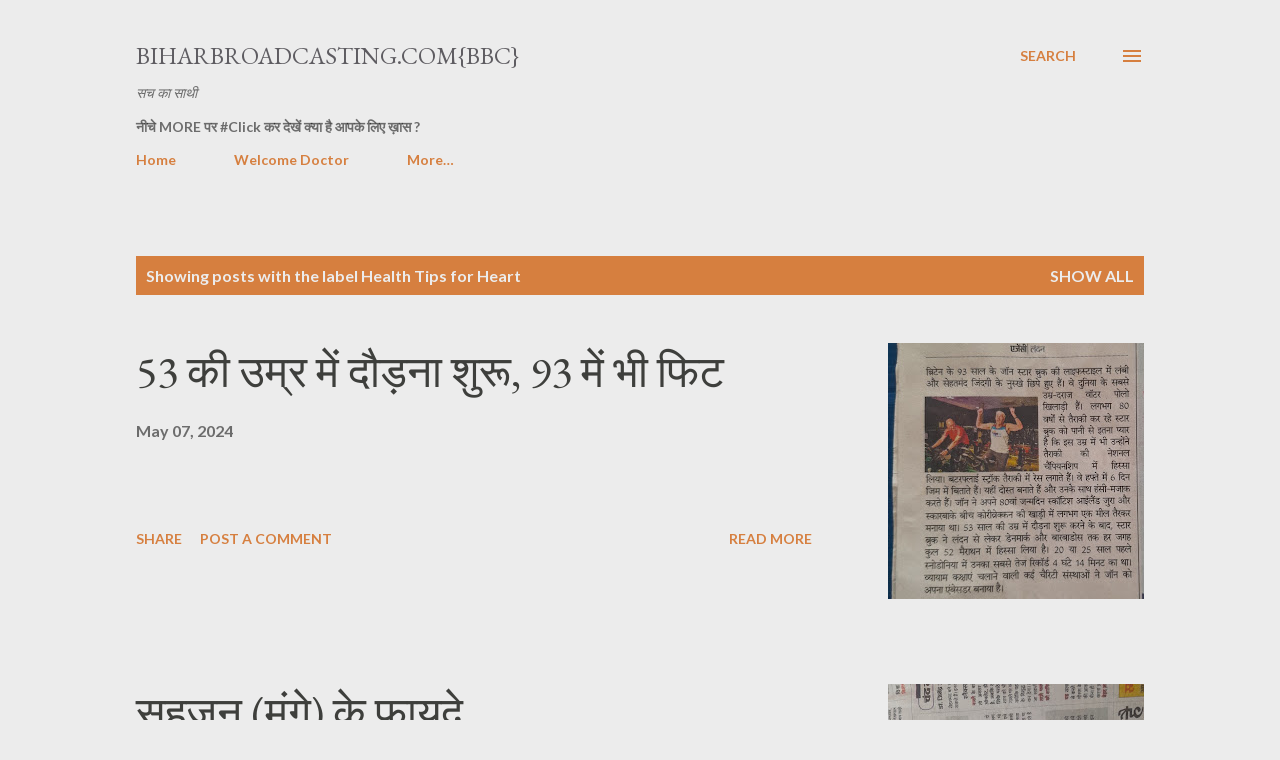

--- FILE ---
content_type: text/html; charset=UTF-8
request_url: https://www.biharbroadcasting.com/search/label/Health%20Tips%20for%20Heart
body_size: 119715
content:
<!DOCTYPE html>
<html dir='ltr' lang='en'>
<head>
<meta content='width=device-width, initial-scale=1' name='viewport'/>
<title>                 BiharBroadcasting.Com{BBC}</title>
<meta content='text/html; charset=UTF-8' http-equiv='Content-Type'/>
<!-- Chrome, Firefox OS and Opera -->
<meta content='#ececec' name='theme-color'/>
<!-- Windows Phone -->
<meta content='#ececec' name='msapplication-navbutton-color'/>
<meta content='blogger' name='generator'/>
<link href='https://www.biharbroadcasting.com/favicon.ico' rel='icon' type='image/x-icon'/>
<link href='https://www.biharbroadcasting.com/search/label/Health%20Tips%20for%20Heart' rel='canonical'/>
<link rel="alternate" type="application/atom+xml" title="                 BiharBroadcasting.Com{BBC} - Atom" href="https://www.biharbroadcasting.com/feeds/posts/default" />
<link rel="alternate" type="application/rss+xml" title="                 BiharBroadcasting.Com{BBC} - RSS" href="https://www.biharbroadcasting.com/feeds/posts/default?alt=rss" />
<link rel="service.post" type="application/atom+xml" title="                 BiharBroadcasting.Com{BBC} - Atom" href="https://www.blogger.com/feeds/7721461190620248420/posts/default" />
<!--Can't find substitution for tag [blog.ieCssRetrofitLinks]-->
<meta content='#बिहार_समचार_Bihar_News_IndiaNews_Bihar_BBC_Top_news_Bihar_BiharBoard_Best_Loadge_Guest_House_Patna_Bihar_BestJewlleryShops_Social' name='description'/>
<meta content='https://www.biharbroadcasting.com/search/label/Health%20Tips%20for%20Heart' property='og:url'/>
<meta content='                 BiharBroadcasting.Com{BBC}' property='og:title'/>
<meta content='#बिहार_समचार_Bihar_News_IndiaNews_Bihar_BBC_Top_news_Bihar_BiharBoard_Best_Loadge_Guest_House_Patna_Bihar_BestJewlleryShops_Social' property='og:description'/>
<meta content='https://blogger.googleusercontent.com/img/b/R29vZ2xl/AVvXsEjSm5ElMYaebLa1KqLBaSyJEPnt2udr5C2uEbwS9zRp0XNewQELmzErgO8qYKDqcMq3iiSW6VJNPowofqkrvNVR4tVRBvJKZJU0aHz_qsmw_gSbbAvo83CFby8DJ0JRO4HjZWnTKIENNw25r0R3XMeyGgP1cNka9wrKT5CtY1SAclwFUXd-c-FV6r2X3D1D/w1200-h630-p-k-no-nu/20240507_163636.jpg' property='og:image'/>
<meta content='https://blogger.googleusercontent.com/img/b/R29vZ2xl/[base64]/w1200-h630-p-k-no-nu/20240408_104758.heic' property='og:image'/>
<meta content='https://blogger.googleusercontent.com/img/b/R29vZ2xl/AVvXsEiBXO5Cd5OTpQTWHGq3Q0b5sFV7Yf9Tc9Sb8klvtMomXQRr5vCK1cdpD7LgIqI2De2Ewr1T-OzOqdJ-ccQkEdWcaQl3BM5NgPy8CYslXH8hnksJKzldF1QLh1LgU1AL7gZHWzT_Mhggpvq_xj697Gx5EqjdiijRZPFE_rPP7ocDZYZPkV03MB-I56iD7Mau/w1200-h630-p-k-no-nu/20240408_104556.heic' property='og:image'/>
<meta content='https://blogger.googleusercontent.com/img/b/R29vZ2xl/AVvXsEhvEVuAK5Pl-hPzySk9YBXm8nR1GhgSb3cGgal4AxS0o8RhJzYAIZ2FhBaVtBShkWoWJhbNJlOvW7gGaQP_RTt6SVk6AYQ47N6H-_id2sVM_yTHvOmwVbZeFMlexEEzxYw41Id_Qo4Re15-nIOcgfjNUH8PYQ4OoIMPkEi1Gxdq2mdFgPGPT-tHk1IWRvY3/w1200-h630-p-k-no-nu/20231219_215928.jpg' property='og:image'/>
<meta content='https://lh3.googleusercontent.com/blogger_img_proxy/AEn0k_syB_Lr3Iy8ug0Jd6H9TzGPNVyTd_NrOyUfBrPS-vDNk1kz7hQKxJGnxGWJ5J0Jo3tVmcrG1DFADX6plu-FY9zq3rXkWkrd1sGu_AjaVfpeZE8C355NSeHs_gu9a1R_b48BXtX0ktJhqTuFxgzBAwEDFyPfyv4_Yt-PLDrmZDuNQoDi70KYOgT_vtyHTw=w1200-h630-p-k-no-nu' property='og:image'/>
<style type='text/css'>@font-face{font-family:'EB Garamond';font-style:italic;font-weight:600;font-display:swap;src:url(//fonts.gstatic.com/s/ebgaramond/v32/SlGFmQSNjdsmc35JDF1K5GRwUjcdlttVFm-rI7diR79wU6i1hGFJRvzr2Q.woff2)format('woff2');unicode-range:U+0460-052F,U+1C80-1C8A,U+20B4,U+2DE0-2DFF,U+A640-A69F,U+FE2E-FE2F;}@font-face{font-family:'EB Garamond';font-style:italic;font-weight:600;font-display:swap;src:url(//fonts.gstatic.com/s/ebgaramond/v32/SlGFmQSNjdsmc35JDF1K5GRwUjcdlttVFm-rI7diR795U6i1hGFJRvzr2Q.woff2)format('woff2');unicode-range:U+0301,U+0400-045F,U+0490-0491,U+04B0-04B1,U+2116;}@font-face{font-family:'EB Garamond';font-style:italic;font-weight:600;font-display:swap;src:url(//fonts.gstatic.com/s/ebgaramond/v32/SlGFmQSNjdsmc35JDF1K5GRwUjcdlttVFm-rI7diR79xU6i1hGFJRvzr2Q.woff2)format('woff2');unicode-range:U+1F00-1FFF;}@font-face{font-family:'EB Garamond';font-style:italic;font-weight:600;font-display:swap;src:url(//fonts.gstatic.com/s/ebgaramond/v32/SlGFmQSNjdsmc35JDF1K5GRwUjcdlttVFm-rI7diR79-U6i1hGFJRvzr2Q.woff2)format('woff2');unicode-range:U+0370-0377,U+037A-037F,U+0384-038A,U+038C,U+038E-03A1,U+03A3-03FF;}@font-face{font-family:'EB Garamond';font-style:italic;font-weight:600;font-display:swap;src:url(//fonts.gstatic.com/s/ebgaramond/v32/SlGFmQSNjdsmc35JDF1K5GRwUjcdlttVFm-rI7diR79yU6i1hGFJRvzr2Q.woff2)format('woff2');unicode-range:U+0102-0103,U+0110-0111,U+0128-0129,U+0168-0169,U+01A0-01A1,U+01AF-01B0,U+0300-0301,U+0303-0304,U+0308-0309,U+0323,U+0329,U+1EA0-1EF9,U+20AB;}@font-face{font-family:'EB Garamond';font-style:italic;font-weight:600;font-display:swap;src:url(//fonts.gstatic.com/s/ebgaramond/v32/SlGFmQSNjdsmc35JDF1K5GRwUjcdlttVFm-rI7diR79zU6i1hGFJRvzr2Q.woff2)format('woff2');unicode-range:U+0100-02BA,U+02BD-02C5,U+02C7-02CC,U+02CE-02D7,U+02DD-02FF,U+0304,U+0308,U+0329,U+1D00-1DBF,U+1E00-1E9F,U+1EF2-1EFF,U+2020,U+20A0-20AB,U+20AD-20C0,U+2113,U+2C60-2C7F,U+A720-A7FF;}@font-face{font-family:'EB Garamond';font-style:italic;font-weight:600;font-display:swap;src:url(//fonts.gstatic.com/s/ebgaramond/v32/SlGFmQSNjdsmc35JDF1K5GRwUjcdlttVFm-rI7diR799U6i1hGFJRvw.woff2)format('woff2');unicode-range:U+0000-00FF,U+0131,U+0152-0153,U+02BB-02BC,U+02C6,U+02DA,U+02DC,U+0304,U+0308,U+0329,U+2000-206F,U+20AC,U+2122,U+2191,U+2193,U+2212,U+2215,U+FEFF,U+FFFD;}@font-face{font-family:'EB Garamond';font-style:normal;font-weight:400;font-display:swap;src:url(//fonts.gstatic.com/s/ebgaramond/v32/SlGDmQSNjdsmc35JDF1K5E55YMjF_7DPuGi-6_RkCY9_WamXgHlIbvw.woff2)format('woff2');unicode-range:U+0460-052F,U+1C80-1C8A,U+20B4,U+2DE0-2DFF,U+A640-A69F,U+FE2E-FE2F;}@font-face{font-family:'EB Garamond';font-style:normal;font-weight:400;font-display:swap;src:url(//fonts.gstatic.com/s/ebgaramond/v32/SlGDmQSNjdsmc35JDF1K5E55YMjF_7DPuGi-6_RkAI9_WamXgHlIbvw.woff2)format('woff2');unicode-range:U+0301,U+0400-045F,U+0490-0491,U+04B0-04B1,U+2116;}@font-face{font-family:'EB Garamond';font-style:normal;font-weight:400;font-display:swap;src:url(//fonts.gstatic.com/s/ebgaramond/v32/SlGDmQSNjdsmc35JDF1K5E55YMjF_7DPuGi-6_RkCI9_WamXgHlIbvw.woff2)format('woff2');unicode-range:U+1F00-1FFF;}@font-face{font-family:'EB Garamond';font-style:normal;font-weight:400;font-display:swap;src:url(//fonts.gstatic.com/s/ebgaramond/v32/SlGDmQSNjdsmc35JDF1K5E55YMjF_7DPuGi-6_RkB49_WamXgHlIbvw.woff2)format('woff2');unicode-range:U+0370-0377,U+037A-037F,U+0384-038A,U+038C,U+038E-03A1,U+03A3-03FF;}@font-face{font-family:'EB Garamond';font-style:normal;font-weight:400;font-display:swap;src:url(//fonts.gstatic.com/s/ebgaramond/v32/SlGDmQSNjdsmc35JDF1K5E55YMjF_7DPuGi-6_RkC49_WamXgHlIbvw.woff2)format('woff2');unicode-range:U+0102-0103,U+0110-0111,U+0128-0129,U+0168-0169,U+01A0-01A1,U+01AF-01B0,U+0300-0301,U+0303-0304,U+0308-0309,U+0323,U+0329,U+1EA0-1EF9,U+20AB;}@font-face{font-family:'EB Garamond';font-style:normal;font-weight:400;font-display:swap;src:url(//fonts.gstatic.com/s/ebgaramond/v32/SlGDmQSNjdsmc35JDF1K5E55YMjF_7DPuGi-6_RkCo9_WamXgHlIbvw.woff2)format('woff2');unicode-range:U+0100-02BA,U+02BD-02C5,U+02C7-02CC,U+02CE-02D7,U+02DD-02FF,U+0304,U+0308,U+0329,U+1D00-1DBF,U+1E00-1E9F,U+1EF2-1EFF,U+2020,U+20A0-20AB,U+20AD-20C0,U+2113,U+2C60-2C7F,U+A720-A7FF;}@font-face{font-family:'EB Garamond';font-style:normal;font-weight:400;font-display:swap;src:url(//fonts.gstatic.com/s/ebgaramond/v32/SlGDmQSNjdsmc35JDF1K5E55YMjF_7DPuGi-6_RkBI9_WamXgHlI.woff2)format('woff2');unicode-range:U+0000-00FF,U+0131,U+0152-0153,U+02BB-02BC,U+02C6,U+02DA,U+02DC,U+0304,U+0308,U+0329,U+2000-206F,U+20AC,U+2122,U+2191,U+2193,U+2212,U+2215,U+FEFF,U+FFFD;}@font-face{font-family:'Lato';font-style:normal;font-weight:400;font-display:swap;src:url(//fonts.gstatic.com/s/lato/v25/S6uyw4BMUTPHjxAwXiWtFCfQ7A.woff2)format('woff2');unicode-range:U+0100-02BA,U+02BD-02C5,U+02C7-02CC,U+02CE-02D7,U+02DD-02FF,U+0304,U+0308,U+0329,U+1D00-1DBF,U+1E00-1E9F,U+1EF2-1EFF,U+2020,U+20A0-20AB,U+20AD-20C0,U+2113,U+2C60-2C7F,U+A720-A7FF;}@font-face{font-family:'Lato';font-style:normal;font-weight:400;font-display:swap;src:url(//fonts.gstatic.com/s/lato/v25/S6uyw4BMUTPHjx4wXiWtFCc.woff2)format('woff2');unicode-range:U+0000-00FF,U+0131,U+0152-0153,U+02BB-02BC,U+02C6,U+02DA,U+02DC,U+0304,U+0308,U+0329,U+2000-206F,U+20AC,U+2122,U+2191,U+2193,U+2212,U+2215,U+FEFF,U+FFFD;}@font-face{font-family:'Lato';font-style:normal;font-weight:700;font-display:swap;src:url(//fonts.gstatic.com/s/lato/v25/S6u9w4BMUTPHh6UVSwaPGQ3q5d0N7w.woff2)format('woff2');unicode-range:U+0100-02BA,U+02BD-02C5,U+02C7-02CC,U+02CE-02D7,U+02DD-02FF,U+0304,U+0308,U+0329,U+1D00-1DBF,U+1E00-1E9F,U+1EF2-1EFF,U+2020,U+20A0-20AB,U+20AD-20C0,U+2113,U+2C60-2C7F,U+A720-A7FF;}@font-face{font-family:'Lato';font-style:normal;font-weight:700;font-display:swap;src:url(//fonts.gstatic.com/s/lato/v25/S6u9w4BMUTPHh6UVSwiPGQ3q5d0.woff2)format('woff2');unicode-range:U+0000-00FF,U+0131,U+0152-0153,U+02BB-02BC,U+02C6,U+02DA,U+02DC,U+0304,U+0308,U+0329,U+2000-206F,U+20AC,U+2122,U+2191,U+2193,U+2212,U+2215,U+FEFF,U+FFFD;}@font-face{font-family:'Open Sans';font-style:normal;font-weight:600;font-stretch:100%;font-display:swap;src:url(//fonts.gstatic.com/s/opensans/v44/memSYaGs126MiZpBA-UvWbX2vVnXBbObj2OVZyOOSr4dVJWUgsgH1x4taVIUwaEQbjB_mQ.woff2)format('woff2');unicode-range:U+0460-052F,U+1C80-1C8A,U+20B4,U+2DE0-2DFF,U+A640-A69F,U+FE2E-FE2F;}@font-face{font-family:'Open Sans';font-style:normal;font-weight:600;font-stretch:100%;font-display:swap;src:url(//fonts.gstatic.com/s/opensans/v44/memSYaGs126MiZpBA-UvWbX2vVnXBbObj2OVZyOOSr4dVJWUgsgH1x4kaVIUwaEQbjB_mQ.woff2)format('woff2');unicode-range:U+0301,U+0400-045F,U+0490-0491,U+04B0-04B1,U+2116;}@font-face{font-family:'Open Sans';font-style:normal;font-weight:600;font-stretch:100%;font-display:swap;src:url(//fonts.gstatic.com/s/opensans/v44/memSYaGs126MiZpBA-UvWbX2vVnXBbObj2OVZyOOSr4dVJWUgsgH1x4saVIUwaEQbjB_mQ.woff2)format('woff2');unicode-range:U+1F00-1FFF;}@font-face{font-family:'Open Sans';font-style:normal;font-weight:600;font-stretch:100%;font-display:swap;src:url(//fonts.gstatic.com/s/opensans/v44/memSYaGs126MiZpBA-UvWbX2vVnXBbObj2OVZyOOSr4dVJWUgsgH1x4jaVIUwaEQbjB_mQ.woff2)format('woff2');unicode-range:U+0370-0377,U+037A-037F,U+0384-038A,U+038C,U+038E-03A1,U+03A3-03FF;}@font-face{font-family:'Open Sans';font-style:normal;font-weight:600;font-stretch:100%;font-display:swap;src:url(//fonts.gstatic.com/s/opensans/v44/memSYaGs126MiZpBA-UvWbX2vVnXBbObj2OVZyOOSr4dVJWUgsgH1x4iaVIUwaEQbjB_mQ.woff2)format('woff2');unicode-range:U+0307-0308,U+0590-05FF,U+200C-2010,U+20AA,U+25CC,U+FB1D-FB4F;}@font-face{font-family:'Open Sans';font-style:normal;font-weight:600;font-stretch:100%;font-display:swap;src:url(//fonts.gstatic.com/s/opensans/v44/memSYaGs126MiZpBA-UvWbX2vVnXBbObj2OVZyOOSr4dVJWUgsgH1x5caVIUwaEQbjB_mQ.woff2)format('woff2');unicode-range:U+0302-0303,U+0305,U+0307-0308,U+0310,U+0312,U+0315,U+031A,U+0326-0327,U+032C,U+032F-0330,U+0332-0333,U+0338,U+033A,U+0346,U+034D,U+0391-03A1,U+03A3-03A9,U+03B1-03C9,U+03D1,U+03D5-03D6,U+03F0-03F1,U+03F4-03F5,U+2016-2017,U+2034-2038,U+203C,U+2040,U+2043,U+2047,U+2050,U+2057,U+205F,U+2070-2071,U+2074-208E,U+2090-209C,U+20D0-20DC,U+20E1,U+20E5-20EF,U+2100-2112,U+2114-2115,U+2117-2121,U+2123-214F,U+2190,U+2192,U+2194-21AE,U+21B0-21E5,U+21F1-21F2,U+21F4-2211,U+2213-2214,U+2216-22FF,U+2308-230B,U+2310,U+2319,U+231C-2321,U+2336-237A,U+237C,U+2395,U+239B-23B7,U+23D0,U+23DC-23E1,U+2474-2475,U+25AF,U+25B3,U+25B7,U+25BD,U+25C1,U+25CA,U+25CC,U+25FB,U+266D-266F,U+27C0-27FF,U+2900-2AFF,U+2B0E-2B11,U+2B30-2B4C,U+2BFE,U+3030,U+FF5B,U+FF5D,U+1D400-1D7FF,U+1EE00-1EEFF;}@font-face{font-family:'Open Sans';font-style:normal;font-weight:600;font-stretch:100%;font-display:swap;src:url(//fonts.gstatic.com/s/opensans/v44/memSYaGs126MiZpBA-UvWbX2vVnXBbObj2OVZyOOSr4dVJWUgsgH1x5OaVIUwaEQbjB_mQ.woff2)format('woff2');unicode-range:U+0001-000C,U+000E-001F,U+007F-009F,U+20DD-20E0,U+20E2-20E4,U+2150-218F,U+2190,U+2192,U+2194-2199,U+21AF,U+21E6-21F0,U+21F3,U+2218-2219,U+2299,U+22C4-22C6,U+2300-243F,U+2440-244A,U+2460-24FF,U+25A0-27BF,U+2800-28FF,U+2921-2922,U+2981,U+29BF,U+29EB,U+2B00-2BFF,U+4DC0-4DFF,U+FFF9-FFFB,U+10140-1018E,U+10190-1019C,U+101A0,U+101D0-101FD,U+102E0-102FB,U+10E60-10E7E,U+1D2C0-1D2D3,U+1D2E0-1D37F,U+1F000-1F0FF,U+1F100-1F1AD,U+1F1E6-1F1FF,U+1F30D-1F30F,U+1F315,U+1F31C,U+1F31E,U+1F320-1F32C,U+1F336,U+1F378,U+1F37D,U+1F382,U+1F393-1F39F,U+1F3A7-1F3A8,U+1F3AC-1F3AF,U+1F3C2,U+1F3C4-1F3C6,U+1F3CA-1F3CE,U+1F3D4-1F3E0,U+1F3ED,U+1F3F1-1F3F3,U+1F3F5-1F3F7,U+1F408,U+1F415,U+1F41F,U+1F426,U+1F43F,U+1F441-1F442,U+1F444,U+1F446-1F449,U+1F44C-1F44E,U+1F453,U+1F46A,U+1F47D,U+1F4A3,U+1F4B0,U+1F4B3,U+1F4B9,U+1F4BB,U+1F4BF,U+1F4C8-1F4CB,U+1F4D6,U+1F4DA,U+1F4DF,U+1F4E3-1F4E6,U+1F4EA-1F4ED,U+1F4F7,U+1F4F9-1F4FB,U+1F4FD-1F4FE,U+1F503,U+1F507-1F50B,U+1F50D,U+1F512-1F513,U+1F53E-1F54A,U+1F54F-1F5FA,U+1F610,U+1F650-1F67F,U+1F687,U+1F68D,U+1F691,U+1F694,U+1F698,U+1F6AD,U+1F6B2,U+1F6B9-1F6BA,U+1F6BC,U+1F6C6-1F6CF,U+1F6D3-1F6D7,U+1F6E0-1F6EA,U+1F6F0-1F6F3,U+1F6F7-1F6FC,U+1F700-1F7FF,U+1F800-1F80B,U+1F810-1F847,U+1F850-1F859,U+1F860-1F887,U+1F890-1F8AD,U+1F8B0-1F8BB,U+1F8C0-1F8C1,U+1F900-1F90B,U+1F93B,U+1F946,U+1F984,U+1F996,U+1F9E9,U+1FA00-1FA6F,U+1FA70-1FA7C,U+1FA80-1FA89,U+1FA8F-1FAC6,U+1FACE-1FADC,U+1FADF-1FAE9,U+1FAF0-1FAF8,U+1FB00-1FBFF;}@font-face{font-family:'Open Sans';font-style:normal;font-weight:600;font-stretch:100%;font-display:swap;src:url(//fonts.gstatic.com/s/opensans/v44/memSYaGs126MiZpBA-UvWbX2vVnXBbObj2OVZyOOSr4dVJWUgsgH1x4vaVIUwaEQbjB_mQ.woff2)format('woff2');unicode-range:U+0102-0103,U+0110-0111,U+0128-0129,U+0168-0169,U+01A0-01A1,U+01AF-01B0,U+0300-0301,U+0303-0304,U+0308-0309,U+0323,U+0329,U+1EA0-1EF9,U+20AB;}@font-face{font-family:'Open Sans';font-style:normal;font-weight:600;font-stretch:100%;font-display:swap;src:url(//fonts.gstatic.com/s/opensans/v44/memSYaGs126MiZpBA-UvWbX2vVnXBbObj2OVZyOOSr4dVJWUgsgH1x4uaVIUwaEQbjB_mQ.woff2)format('woff2');unicode-range:U+0100-02BA,U+02BD-02C5,U+02C7-02CC,U+02CE-02D7,U+02DD-02FF,U+0304,U+0308,U+0329,U+1D00-1DBF,U+1E00-1E9F,U+1EF2-1EFF,U+2020,U+20A0-20AB,U+20AD-20C0,U+2113,U+2C60-2C7F,U+A720-A7FF;}@font-face{font-family:'Open Sans';font-style:normal;font-weight:600;font-stretch:100%;font-display:swap;src:url(//fonts.gstatic.com/s/opensans/v44/memSYaGs126MiZpBA-UvWbX2vVnXBbObj2OVZyOOSr4dVJWUgsgH1x4gaVIUwaEQbjA.woff2)format('woff2');unicode-range:U+0000-00FF,U+0131,U+0152-0153,U+02BB-02BC,U+02C6,U+02DA,U+02DC,U+0304,U+0308,U+0329,U+2000-206F,U+20AC,U+2122,U+2191,U+2193,U+2212,U+2215,U+FEFF,U+FFFD;}</style>
<style id='page-skin-1' type='text/css'><!--
/*! normalize.css v3.0.1 | MIT License | git.io/normalize */html{font-family:sans-serif;-ms-text-size-adjust:100%;-webkit-text-size-adjust:100%}body{margin:0}article,aside,details,figcaption,figure,footer,header,hgroup,main,nav,section,summary{display:block}audio,canvas,progress,video{display:inline-block;vertical-align:baseline}audio:not([controls]){display:none;height:0}[hidden],template{display:none}a{background:transparent}a:active,a:hover{outline:0}abbr[title]{border-bottom:1px dotted}b,strong{font-weight:bold}dfn{font-style:italic}h1{font-size:2em;margin:.67em 0}mark{background:#ff0;color:#000}small{font-size:80%}sub,sup{font-size:75%;line-height:0;position:relative;vertical-align:baseline}sup{top:-0.5em}sub{bottom:-0.25em}img{border:0}svg:not(:root){overflow:hidden}figure{margin:1em 40px}hr{-moz-box-sizing:content-box;box-sizing:content-box;height:0}pre{overflow:auto}code,kbd,pre,samp{font-family:monospace,monospace;font-size:1em}button,input,optgroup,select,textarea{color:inherit;font:inherit;margin:0}button{overflow:visible}button,select{text-transform:none}button,html input[type="button"],input[type="reset"],input[type="submit"]{-webkit-appearance:button;cursor:pointer}button[disabled],html input[disabled]{cursor:default}button::-moz-focus-inner,input::-moz-focus-inner{border:0;padding:0}input{line-height:normal}input[type="checkbox"],input[type="radio"]{box-sizing:border-box;padding:0}input[type="number"]::-webkit-inner-spin-button,input[type="number"]::-webkit-outer-spin-button{height:auto}input[type="search"]{-webkit-appearance:textfield;-moz-box-sizing:content-box;-webkit-box-sizing:content-box;box-sizing:content-box}input[type="search"]::-webkit-search-cancel-button,input[type="search"]::-webkit-search-decoration{-webkit-appearance:none}fieldset{border:1px solid #c0c0c0;margin:0 2px;padding:.35em .625em .75em}legend{border:0;padding:0}textarea{overflow:auto}optgroup{font-weight:bold}table{border-collapse:collapse;border-spacing:0}td,th{padding:0}
body{
overflow-wrap:break-word;
word-break:break-word;
word-wrap:break-word
}
.hidden{
display:none
}
.invisible{
visibility:hidden
}
.container::after,.float-container::after{
clear:both;
content:"";
display:table
}
.clearboth{
clear:both
}
#comments .comment .comment-actions,.subscribe-popup .FollowByEmail .follow-by-email-submit,.widget.Profile .profile-link{
background:0 0;
border:0;
box-shadow:none;
color:#d67f3f;
cursor:pointer;
font-size:14px;
font-weight:700;
outline:0;
text-decoration:none;
text-transform:uppercase;
width:auto
}
.dim-overlay{
background-color:rgba(0,0,0,.54);
height:100vh;
left:0;
position:fixed;
top:0;
width:100%
}
#sharing-dim-overlay{
background-color:transparent
}
input::-ms-clear{
display:none
}
.blogger-logo,.svg-icon-24.blogger-logo{
fill:#ff9800;
opacity:1
}
.loading-spinner-large{
-webkit-animation:mspin-rotate 1.568s infinite linear;
animation:mspin-rotate 1.568s infinite linear;
height:48px;
overflow:hidden;
position:absolute;
width:48px;
z-index:200
}
.loading-spinner-large>div{
-webkit-animation:mspin-revrot 5332ms infinite steps(4);
animation:mspin-revrot 5332ms infinite steps(4)
}
.loading-spinner-large>div>div{
-webkit-animation:mspin-singlecolor-large-film 1333ms infinite steps(81);
animation:mspin-singlecolor-large-film 1333ms infinite steps(81);
background-size:100%;
height:48px;
width:3888px
}
.mspin-black-large>div>div,.mspin-grey_54-large>div>div{
background-image:url(https://www.blogblog.com/indie/mspin_black_large.svg)
}
.mspin-white-large>div>div{
background-image:url(https://www.blogblog.com/indie/mspin_white_large.svg)
}
.mspin-grey_54-large{
opacity:.54
}
@-webkit-keyframes mspin-singlecolor-large-film{
from{
-webkit-transform:translateX(0);
transform:translateX(0)
}
to{
-webkit-transform:translateX(-3888px);
transform:translateX(-3888px)
}
}
@keyframes mspin-singlecolor-large-film{
from{
-webkit-transform:translateX(0);
transform:translateX(0)
}
to{
-webkit-transform:translateX(-3888px);
transform:translateX(-3888px)
}
}
@-webkit-keyframes mspin-rotate{
from{
-webkit-transform:rotate(0);
transform:rotate(0)
}
to{
-webkit-transform:rotate(360deg);
transform:rotate(360deg)
}
}
@keyframes mspin-rotate{
from{
-webkit-transform:rotate(0);
transform:rotate(0)
}
to{
-webkit-transform:rotate(360deg);
transform:rotate(360deg)
}
}
@-webkit-keyframes mspin-revrot{
from{
-webkit-transform:rotate(0);
transform:rotate(0)
}
to{
-webkit-transform:rotate(-360deg);
transform:rotate(-360deg)
}
}
@keyframes mspin-revrot{
from{
-webkit-transform:rotate(0);
transform:rotate(0)
}
to{
-webkit-transform:rotate(-360deg);
transform:rotate(-360deg)
}
}
.skip-navigation{
background-color:#fff;
box-sizing:border-box;
color:#000;
display:block;
height:0;
left:0;
line-height:50px;
overflow:hidden;
padding-top:0;
position:fixed;
text-align:center;
top:0;
-webkit-transition:box-shadow .3s,height .3s,padding-top .3s;
transition:box-shadow .3s,height .3s,padding-top .3s;
width:100%;
z-index:900
}
.skip-navigation:focus{
box-shadow:0 4px 5px 0 rgba(0,0,0,.14),0 1px 10px 0 rgba(0,0,0,.12),0 2px 4px -1px rgba(0,0,0,.2);
height:50px
}
#main{
outline:0
}
.main-heading{
position:absolute;
clip:rect(1px,1px,1px,1px);
padding:0;
border:0;
height:1px;
width:1px;
overflow:hidden
}
.Attribution{
margin-top:1em;
text-align:center
}
.Attribution .blogger img,.Attribution .blogger svg{
vertical-align:bottom
}
.Attribution .blogger img{
margin-right:.5em
}
.Attribution div{
line-height:24px;
margin-top:.5em
}
.Attribution .copyright,.Attribution .image-attribution{
font-size:.7em;
margin-top:1.5em
}
.BLOG_mobile_video_class{
display:none
}
.bg-photo{
background-attachment:scroll!important
}
body .CSS_LIGHTBOX{
z-index:900
}
.extendable .show-less,.extendable .show-more{
border-color:#d67f3f;
color:#d67f3f;
margin-top:8px
}
.extendable .show-less.hidden,.extendable .show-more.hidden{
display:none
}
.inline-ad{
display:none;
max-width:100%;
overflow:hidden
}
.adsbygoogle{
display:block
}
#cookieChoiceInfo{
bottom:0;
top:auto
}
iframe.b-hbp-video{
border:0
}
.post-body img{
max-width:100%
}
.post-body iframe{
max-width:100%
}
.post-body a[imageanchor="1"]{
display:inline-block
}
.byline{
margin-right:1em
}
.byline:last-child{
margin-right:0
}
.link-copied-dialog{
max-width:520px;
outline:0
}
.link-copied-dialog .modal-dialog-buttons{
margin-top:8px
}
.link-copied-dialog .goog-buttonset-default{
background:0 0;
border:0
}
.link-copied-dialog .goog-buttonset-default:focus{
outline:0
}
.paging-control-container{
margin-bottom:16px
}
.paging-control-container .paging-control{
display:inline-block
}
.paging-control-container .comment-range-text::after,.paging-control-container .paging-control{
color:#d67f3f
}
.paging-control-container .comment-range-text,.paging-control-container .paging-control{
margin-right:8px
}
.paging-control-container .comment-range-text::after,.paging-control-container .paging-control::after{
content:"\b7";
cursor:default;
padding-left:8px;
pointer-events:none
}
.paging-control-container .comment-range-text:last-child::after,.paging-control-container .paging-control:last-child::after{
content:none
}
.byline.reactions iframe{
height:20px
}
.b-notification{
color:#000;
background-color:#fff;
border-bottom:solid 1px #000;
box-sizing:border-box;
padding:16px 32px;
text-align:center
}
.b-notification.visible{
-webkit-transition:margin-top .3s cubic-bezier(.4,0,.2,1);
transition:margin-top .3s cubic-bezier(.4,0,.2,1)
}
.b-notification.invisible{
position:absolute
}
.b-notification-close{
position:absolute;
right:8px;
top:8px
}
.no-posts-message{
line-height:40px;
text-align:center
}
@media screen and (max-width:968px){
body.item-view .post-body a[imageanchor="1"][style*="float: left;"],body.item-view .post-body a[imageanchor="1"][style*="float: right;"]{
float:none!important;
clear:none!important
}
body.item-view .post-body a[imageanchor="1"] img{
display:block;
height:auto;
margin:0 auto
}
body.item-view .post-body>.separator:first-child>a[imageanchor="1"]:first-child{
margin-top:20px
}
.post-body a[imageanchor]{
display:block
}
body.item-view .post-body a[imageanchor="1"]{
margin-left:0!important;
margin-right:0!important
}
body.item-view .post-body a[imageanchor="1"]+a[imageanchor="1"]{
margin-top:16px
}
}
.item-control{
display:none
}
#comments{
border-top:1px dashed rgba(0,0,0,.54);
margin-top:20px;
padding:20px
}
#comments .comment-thread ol{
margin:0;
padding-left:0;
padding-left:0
}
#comments .comment .comment-replybox-single,#comments .comment-thread .comment-replies{
margin-left:60px
}
#comments .comment-thread .thread-count{
display:none
}
#comments .comment{
list-style-type:none;
padding:0 0 30px;
position:relative
}
#comments .comment .comment{
padding-bottom:8px
}
.comment .avatar-image-container{
position:absolute
}
.comment .avatar-image-container img{
border-radius:50%
}
.avatar-image-container svg,.comment .avatar-image-container .avatar-icon{
border-radius:50%;
border:solid 1px #d67f3f;
box-sizing:border-box;
fill:#d67f3f;
height:35px;
margin:0;
padding:7px;
width:35px
}
.comment .comment-block{
margin-top:10px;
margin-left:60px;
padding-bottom:0
}
#comments .comment-author-header-wrapper{
margin-left:40px
}
#comments .comment .thread-expanded .comment-block{
padding-bottom:20px
}
#comments .comment .comment-header .user,#comments .comment .comment-header .user a{
color:#292929;
font-style:normal;
font-weight:700
}
#comments .comment .comment-actions{
bottom:0;
margin-bottom:15px;
position:absolute
}
#comments .comment .comment-actions>*{
margin-right:8px
}
#comments .comment .comment-header .datetime{
bottom:0;
color:rgba(0,0,0,0.54);
display:inline-block;
font-size:13px;
font-style:italic;
margin-left:8px
}
#comments .comment .comment-footer .comment-timestamp a,#comments .comment .comment-header .datetime a{
color:rgba(0,0,0,0.54)
}
#comments .comment .comment-content,.comment .comment-body{
margin-top:12px;
word-break:break-word
}
.comment-body{
margin-bottom:12px
}
#comments.embed[data-num-comments="0"]{
border:0;
margin-top:0;
padding-top:0
}
#comments.embed[data-num-comments="0"] #comment-post-message,#comments.embed[data-num-comments="0"] div.comment-form>p,#comments.embed[data-num-comments="0"] p.comment-footer{
display:none
}
#comment-editor-src{
display:none
}
.comments .comments-content .loadmore.loaded{
max-height:0;
opacity:0;
overflow:hidden
}
.extendable .remaining-items{
height:0;
overflow:hidden;
-webkit-transition:height .3s cubic-bezier(.4,0,.2,1);
transition:height .3s cubic-bezier(.4,0,.2,1)
}
.extendable .remaining-items.expanded{
height:auto
}
.svg-icon-24,.svg-icon-24-button{
cursor:pointer;
height:24px;
width:24px;
min-width:24px
}
.touch-icon{
margin:-12px;
padding:12px
}
.touch-icon:active,.touch-icon:focus{
background-color:rgba(153,153,153,.4);
border-radius:50%
}
svg:not(:root).touch-icon{
overflow:visible
}
html[dir=rtl] .rtl-reversible-icon{
-webkit-transform:scaleX(-1);
-ms-transform:scaleX(-1);
transform:scaleX(-1)
}
.svg-icon-24-button,.touch-icon-button{
background:0 0;
border:0;
margin:0;
outline:0;
padding:0
}
.touch-icon-button .touch-icon:active,.touch-icon-button .touch-icon:focus{
background-color:transparent
}
.touch-icon-button:active .touch-icon,.touch-icon-button:focus .touch-icon{
background-color:rgba(153,153,153,.4);
border-radius:50%
}
.Profile .default-avatar-wrapper .avatar-icon{
border-radius:50%;
border:solid 1px #000000;
box-sizing:border-box;
fill:#000000;
margin:0
}
.Profile .individual .default-avatar-wrapper .avatar-icon{
padding:25px
}
.Profile .individual .avatar-icon,.Profile .individual .profile-img{
height:120px;
width:120px
}
.Profile .team .default-avatar-wrapper .avatar-icon{
padding:8px
}
.Profile .team .avatar-icon,.Profile .team .default-avatar-wrapper,.Profile .team .profile-img{
height:40px;
width:40px
}
.snippet-container{
margin:0;
position:relative;
overflow:hidden
}
.snippet-fade{
bottom:0;
box-sizing:border-box;
position:absolute;
width:96px
}
.snippet-fade{
right:0
}
.snippet-fade:after{
content:"\2026"
}
.snippet-fade:after{
float:right
}
.post-bottom{
-webkit-box-align:center;
-webkit-align-items:center;
-ms-flex-align:center;
align-items:center;
display:-webkit-box;
display:-webkit-flex;
display:-ms-flexbox;
display:flex;
-webkit-flex-wrap:wrap;
-ms-flex-wrap:wrap;
flex-wrap:wrap
}
.post-footer{
-webkit-box-flex:1;
-webkit-flex:1 1 auto;
-ms-flex:1 1 auto;
flex:1 1 auto;
-webkit-flex-wrap:wrap;
-ms-flex-wrap:wrap;
flex-wrap:wrap;
-webkit-box-ordinal-group:2;
-webkit-order:1;
-ms-flex-order:1;
order:1
}
.post-footer>*{
-webkit-box-flex:0;
-webkit-flex:0 1 auto;
-ms-flex:0 1 auto;
flex:0 1 auto
}
.post-footer .byline:last-child{
margin-right:1em
}
.jump-link{
-webkit-box-flex:0;
-webkit-flex:0 0 auto;
-ms-flex:0 0 auto;
flex:0 0 auto;
-webkit-box-ordinal-group:3;
-webkit-order:2;
-ms-flex-order:2;
order:2
}
.centered-top-container.sticky{
left:0;
position:fixed;
right:0;
top:0;
width:auto;
z-index:8;
-webkit-transition-property:opacity,-webkit-transform;
transition-property:opacity,-webkit-transform;
transition-property:transform,opacity;
transition-property:transform,opacity,-webkit-transform;
-webkit-transition-duration:.2s;
transition-duration:.2s;
-webkit-transition-timing-function:cubic-bezier(.4,0,.2,1);
transition-timing-function:cubic-bezier(.4,0,.2,1)
}
.centered-top-placeholder{
display:none
}
.collapsed-header .centered-top-placeholder{
display:block
}
.centered-top-container .Header .replaced h1,.centered-top-placeholder .Header .replaced h1{
display:none
}
.centered-top-container.sticky .Header .replaced h1{
display:block
}
.centered-top-container.sticky .Header .header-widget{
background:0 0
}
.centered-top-container.sticky .Header .header-image-wrapper{
display:none
}
.centered-top-container img,.centered-top-placeholder img{
max-width:100%
}
.collapsible{
-webkit-transition:height .3s cubic-bezier(.4,0,.2,1);
transition:height .3s cubic-bezier(.4,0,.2,1)
}
.collapsible,.collapsible>summary{
display:block;
overflow:hidden
}
.collapsible>:not(summary){
display:none
}
.collapsible[open]>:not(summary){
display:block
}
.collapsible:focus,.collapsible>summary:focus{
outline:0
}
.collapsible>summary{
cursor:pointer;
display:block;
padding:0
}
.collapsible:focus>summary,.collapsible>summary:focus{
background-color:transparent
}
.collapsible>summary::-webkit-details-marker{
display:none
}
.collapsible-title{
-webkit-box-align:center;
-webkit-align-items:center;
-ms-flex-align:center;
align-items:center;
display:-webkit-box;
display:-webkit-flex;
display:-ms-flexbox;
display:flex
}
.collapsible-title .title{
-webkit-box-flex:1;
-webkit-flex:1 1 auto;
-ms-flex:1 1 auto;
flex:1 1 auto;
-webkit-box-ordinal-group:1;
-webkit-order:0;
-ms-flex-order:0;
order:0;
overflow:hidden;
text-overflow:ellipsis;
white-space:nowrap
}
.collapsible-title .chevron-down,.collapsible[open] .collapsible-title .chevron-up{
display:block
}
.collapsible-title .chevron-up,.collapsible[open] .collapsible-title .chevron-down{
display:none
}
.overflowable-container{
max-height:48px;
overflow:hidden;
position:relative
}
.overflow-button{
cursor:pointer
}
#overflowable-dim-overlay{
background:0 0
}
.overflow-popup{
box-shadow:0 2px 2px 0 rgba(0,0,0,.14),0 3px 1px -2px rgba(0,0,0,.2),0 1px 5px 0 rgba(0,0,0,.12);
background-color:#ececec;
left:0;
max-width:calc(100% - 32px);
position:absolute;
top:0;
visibility:hidden;
z-index:101
}
.overflow-popup ul{
list-style:none
}
.overflow-popup .tabs li,.overflow-popup li{
display:block;
height:auto
}
.overflow-popup .tabs li{
padding-left:0;
padding-right:0
}
.overflow-button.hidden,.overflow-popup .tabs li.hidden,.overflow-popup li.hidden{
display:none
}
.ripple{
position:relative
}
.ripple>*{
z-index:1
}
.splash-wrapper{
bottom:0;
left:0;
overflow:hidden;
pointer-events:none;
position:absolute;
right:0;
top:0;
z-index:0
}
.splash{
background:#ccc;
border-radius:100%;
display:block;
opacity:.6;
position:absolute;
-webkit-transform:scale(0);
-ms-transform:scale(0);
transform:scale(0)
}
.splash.animate{
-webkit-animation:ripple-effect .4s linear;
animation:ripple-effect .4s linear
}
@-webkit-keyframes ripple-effect{
100%{
opacity:0;
-webkit-transform:scale(2.5);
transform:scale(2.5)
}
}
@keyframes ripple-effect{
100%{
opacity:0;
-webkit-transform:scale(2.5);
transform:scale(2.5)
}
}
.search{
display:-webkit-box;
display:-webkit-flex;
display:-ms-flexbox;
display:flex;
line-height:24px;
width:24px
}
.search.focused{
width:100%
}
.search.focused .section{
width:100%
}
.search form{
z-index:101
}
.search h3{
display:none
}
.search form{
display:-webkit-box;
display:-webkit-flex;
display:-ms-flexbox;
display:flex;
-webkit-box-flex:1;
-webkit-flex:1 0 0;
-ms-flex:1 0 0px;
flex:1 0 0;
border-bottom:solid 1px transparent;
padding-bottom:8px
}
.search form>*{
display:none
}
.search.focused form>*{
display:block
}
.search .search-input label{
display:none
}
.centered-top-placeholder.cloned .search form{
z-index:30
}
.search.focused form{
border-color:#292929;
position:relative;
width:auto
}
.collapsed-header .centered-top-container .search.focused form{
border-bottom-color:transparent
}
.search-expand{
-webkit-box-flex:0;
-webkit-flex:0 0 auto;
-ms-flex:0 0 auto;
flex:0 0 auto
}
.search-expand-text{
display:none
}
.search-close{
display:inline;
vertical-align:middle
}
.search-input{
-webkit-box-flex:1;
-webkit-flex:1 0 1px;
-ms-flex:1 0 1px;
flex:1 0 1px
}
.search-input input{
background:0 0;
border:0;
box-sizing:border-box;
color:#292929;
display:inline-block;
outline:0;
width:calc(100% - 48px)
}
.search-input input.no-cursor{
color:transparent;
text-shadow:0 0 0 #292929
}
.collapsed-header .centered-top-container .search-action,.collapsed-header .centered-top-container .search-input input{
color:#292929
}
.collapsed-header .centered-top-container .search-input input.no-cursor{
color:transparent;
text-shadow:0 0 0 #292929
}
.collapsed-header .centered-top-container .search-input input.no-cursor:focus,.search-input input.no-cursor:focus{
outline:0
}
.search-focused>*{
visibility:hidden
}
.search-focused .search,.search-focused .search-icon{
visibility:visible
}
.search.focused .search-action{
display:block
}
.search.focused .search-action:disabled{
opacity:.3
}
.sidebar-container{
background-color:#f7f7f7;
max-width:320px;
overflow-y:auto;
-webkit-transition-property:-webkit-transform;
transition-property:-webkit-transform;
transition-property:transform;
transition-property:transform,-webkit-transform;
-webkit-transition-duration:.3s;
transition-duration:.3s;
-webkit-transition-timing-function:cubic-bezier(0,0,.2,1);
transition-timing-function:cubic-bezier(0,0,.2,1);
width:320px;
z-index:101;
-webkit-overflow-scrolling:touch
}
.sidebar-container .navigation{
line-height:0;
padding:16px
}
.sidebar-container .sidebar-back{
cursor:pointer
}
.sidebar-container .widget{
background:0 0;
margin:0 16px;
padding:16px 0
}
.sidebar-container .widget .title{
color:#000000;
margin:0
}
.sidebar-container .widget ul{
list-style:none;
margin:0;
padding:0
}
.sidebar-container .widget ul ul{
margin-left:1em
}
.sidebar-container .widget li{
font-size:16px;
line-height:normal
}
.sidebar-container .widget+.widget{
border-top:1px dashed #000000
}
.BlogArchive li{
margin:16px 0
}
.BlogArchive li:last-child{
margin-bottom:0
}
.Label li a{
display:inline-block
}
.BlogArchive .post-count,.Label .label-count{
float:right;
margin-left:.25em
}
.BlogArchive .post-count::before,.Label .label-count::before{
content:"("
}
.BlogArchive .post-count::after,.Label .label-count::after{
content:")"
}
.widget.Translate .skiptranslate>div{
display:block!important
}
.widget.Profile .profile-link{
display:-webkit-box;
display:-webkit-flex;
display:-ms-flexbox;
display:flex
}
.widget.Profile .team-member .default-avatar-wrapper,.widget.Profile .team-member .profile-img{
-webkit-box-flex:0;
-webkit-flex:0 0 auto;
-ms-flex:0 0 auto;
flex:0 0 auto;
margin-right:1em
}
.widget.Profile .individual .profile-link{
-webkit-box-orient:vertical;
-webkit-box-direction:normal;
-webkit-flex-direction:column;
-ms-flex-direction:column;
flex-direction:column
}
.widget.Profile .team .profile-link .profile-name{
-webkit-align-self:center;
-ms-flex-item-align:center;
align-self:center;
display:block;
-webkit-box-flex:1;
-webkit-flex:1 1 auto;
-ms-flex:1 1 auto;
flex:1 1 auto
}
.dim-overlay{
background-color:rgba(0,0,0,.54);
z-index:100
}
body.sidebar-visible{
overflow-y:hidden
}
@media screen and (max-width:1619px){
.sidebar-container{
bottom:0;
position:fixed;
top:0;
left:auto;
right:0
}
.sidebar-container.sidebar-invisible{
-webkit-transition-timing-function:cubic-bezier(.4,0,.6,1);
transition-timing-function:cubic-bezier(.4,0,.6,1);
-webkit-transform:translateX(320px);
-ms-transform:translateX(320px);
transform:translateX(320px)
}
}
.dialog{
box-shadow:0 2px 2px 0 rgba(0,0,0,.14),0 3px 1px -2px rgba(0,0,0,.2),0 1px 5px 0 rgba(0,0,0,.12);
background:#ececec;
box-sizing:border-box;
color:#292929;
padding:30px;
position:fixed;
text-align:center;
width:calc(100% - 24px);
z-index:101
}
.dialog input[type=email],.dialog input[type=text]{
background-color:transparent;
border:0;
border-bottom:solid 1px rgba(41,41,41,.12);
color:#292929;
display:block;
font-family:Lato, sans-serif;
font-size:16px;
line-height:24px;
margin:auto;
padding-bottom:7px;
outline:0;
text-align:center;
width:100%
}
.dialog input[type=email]::-webkit-input-placeholder,.dialog input[type=text]::-webkit-input-placeholder{
color:#292929
}
.dialog input[type=email]::-moz-placeholder,.dialog input[type=text]::-moz-placeholder{
color:#292929
}
.dialog input[type=email]:-ms-input-placeholder,.dialog input[type=text]:-ms-input-placeholder{
color:#292929
}
.dialog input[type=email]::-ms-input-placeholder,.dialog input[type=text]::-ms-input-placeholder{
color:#292929
}
.dialog input[type=email]::placeholder,.dialog input[type=text]::placeholder{
color:#292929
}
.dialog input[type=email]:focus,.dialog input[type=text]:focus{
border-bottom:solid 2px #d67f3f;
padding-bottom:6px
}
.dialog input.no-cursor{
color:transparent;
text-shadow:0 0 0 #292929
}
.dialog input.no-cursor:focus{
outline:0
}
.dialog input.no-cursor:focus{
outline:0
}
.dialog input[type=submit]{
font-family:Lato, sans-serif
}
.dialog .goog-buttonset-default{
color:#d67f3f
}
.subscribe-popup{
max-width:364px
}
.subscribe-popup h3{
color:#ffffff;
font-size:1.8em;
margin-top:0
}
.subscribe-popup .FollowByEmail h3{
display:none
}
.subscribe-popup .FollowByEmail .follow-by-email-submit{
color:#d67f3f;
display:inline-block;
margin:0 auto;
margin-top:24px;
width:auto;
white-space:normal
}
.subscribe-popup .FollowByEmail .follow-by-email-submit:disabled{
cursor:default;
opacity:.3
}
@media (max-width:800px){
.blog-name div.widget.Subscribe{
margin-bottom:16px
}
body.item-view .blog-name div.widget.Subscribe{
margin:8px auto 16px auto;
width:100%
}
}
body#layout .bg-photo,body#layout .bg-photo-overlay{
display:none
}
body#layout .page_body{
padding:0;
position:relative;
top:0
}
body#layout .page{
display:inline-block;
left:inherit;
position:relative;
vertical-align:top;
width:540px
}
body#layout .centered{
max-width:954px
}
body#layout .navigation{
display:none
}
body#layout .sidebar-container{
display:inline-block;
width:40%
}
body#layout .hamburger-menu,body#layout .search{
display:none
}
.widget.Sharing .sharing-button{
display:none
}
.widget.Sharing .sharing-buttons li{
padding:0
}
.widget.Sharing .sharing-buttons li span{
display:none
}
.post-share-buttons{
position:relative
}
.centered-bottom .share-buttons .svg-icon-24,.share-buttons .svg-icon-24{
fill:#d67f3f
}
.sharing-open.touch-icon-button:active .touch-icon,.sharing-open.touch-icon-button:focus .touch-icon{
background-color:transparent
}
.share-buttons{
background-color:#ececec;
border-radius:2px;
box-shadow:0 2px 2px 0 rgba(0,0,0,.14),0 3px 1px -2px rgba(0,0,0,.2),0 1px 5px 0 rgba(0,0,0,.12);
color:#d67f3f;
list-style:none;
margin:0;
padding:8px 0;
position:absolute;
top:-11px;
min-width:200px;
z-index:101
}
.share-buttons.hidden{
display:none
}
.sharing-button{
background:0 0;
border:0;
margin:0;
outline:0;
padding:0;
cursor:pointer
}
.share-buttons li{
margin:0;
height:48px
}
.share-buttons li:last-child{
margin-bottom:0
}
.share-buttons li .sharing-platform-button{
box-sizing:border-box;
cursor:pointer;
display:block;
height:100%;
margin-bottom:0;
padding:0 16px;
position:relative;
width:100%
}
.share-buttons li .sharing-platform-button:focus,.share-buttons li .sharing-platform-button:hover{
background-color:rgba(128,128,128,.1);
outline:0
}
.share-buttons li svg[class*=" sharing-"],.share-buttons li svg[class^=sharing-]{
position:absolute;
top:10px
}
.share-buttons li span.sharing-platform-button{
position:relative;
top:0
}
.share-buttons li .platform-sharing-text{
display:block;
font-size:16px;
line-height:48px;
white-space:nowrap
}
.share-buttons li .platform-sharing-text{
margin-left:56px
}
.flat-button{
cursor:pointer;
display:inline-block;
font-weight:700;
text-transform:uppercase;
border-radius:2px;
padding:8px;
margin:-8px
}
.flat-icon-button{
background:0 0;
border:0;
margin:0;
outline:0;
padding:0;
margin:-12px;
padding:12px;
cursor:pointer;
box-sizing:content-box;
display:inline-block;
line-height:0
}
.flat-icon-button,.flat-icon-button .splash-wrapper{
border-radius:50%
}
.flat-icon-button .splash.animate{
-webkit-animation-duration:.3s;
animation-duration:.3s
}
h1,h2,h3,h4,h5,h6{
margin:0
}
.post-body h1,.post-body h2,.post-body h3,.post-body h4,.post-body h5,.post-body h6{
margin:1em 0
}
.action-link,a{
color:#d67f3f;
cursor:pointer;
text-decoration:none
}
.action-link:visited,a:visited{
color:#d67f3f
}
.action-link:hover,a:hover{
color:#d67f3f
}
body{
background-color:#ececec;
color:#292929;
font:400 20px Lato, sans-serif;
margin:0 auto
}
.unused{
background:#ececec none repeat scroll top left
}
.dim-overlay{
z-index:100
}
.all-container{
min-height:100vh;
display:-webkit-box;
display:-webkit-flex;
display:-ms-flexbox;
display:flex;
-webkit-box-orient:vertical;
-webkit-box-direction:normal;
-webkit-flex-direction:column;
-ms-flex-direction:column;
flex-direction:column
}
body.sidebar-visible .all-container{
overflow-y:scroll
}
.page{
max-width:1280px;
width:100%
}
.Blog{
padding:0;
padding-left:136px
}
.main_content_container{
-webkit-box-flex:0;
-webkit-flex:0 0 auto;
-ms-flex:0 0 auto;
flex:0 0 auto;
margin:0 auto;
max-width:1600px;
width:100%
}
.centered-top-container{
-webkit-box-flex:0;
-webkit-flex:0 0 auto;
-ms-flex:0 0 auto;
flex:0 0 auto
}
.centered-top,.centered-top-placeholder{
box-sizing:border-box;
width:100%
}
.centered-top{
box-sizing:border-box;
margin:0 auto;
max-width:1280px;
padding:44px 136px 32px 136px;
width:100%
}
.centered-top h3{
color:rgba(0,0,0,0.54);
font:700 14px Lato, sans-serif
}
.centered{
width:100%
}
.centered-top-firstline{
display:-webkit-box;
display:-webkit-flex;
display:-ms-flexbox;
display:flex;
position:relative;
width:100%
}
.main_header_elements{
display:-webkit-box;
display:-webkit-flex;
display:-ms-flexbox;
display:flex;
-webkit-box-flex:0;
-webkit-flex:0 1 auto;
-ms-flex:0 1 auto;
flex:0 1 auto;
-webkit-box-ordinal-group:2;
-webkit-order:1;
-ms-flex-order:1;
order:1;
overflow-x:hidden;
width:100%
}
html[dir=rtl] .main_header_elements{
-webkit-box-ordinal-group:3;
-webkit-order:2;
-ms-flex-order:2;
order:2
}
body.search-view .centered-top.search-focused .blog-name{
display:none
}
.widget.Header img{
max-width:100%
}
.blog-name{
-webkit-box-flex:1;
-webkit-flex:1 1 auto;
-ms-flex:1 1 auto;
flex:1 1 auto;
min-width:0;
-webkit-box-ordinal-group:2;
-webkit-order:1;
-ms-flex-order:1;
order:1;
-webkit-transition:opacity .2s cubic-bezier(.4,0,.2,1);
transition:opacity .2s cubic-bezier(.4,0,.2,1)
}
.subscribe-section-container{
-webkit-box-flex:0;
-webkit-flex:0 0 auto;
-ms-flex:0 0 auto;
flex:0 0 auto;
-webkit-box-ordinal-group:3;
-webkit-order:2;
-ms-flex-order:2;
order:2
}
.search{
-webkit-box-flex:0;
-webkit-flex:0 0 auto;
-ms-flex:0 0 auto;
flex:0 0 auto;
-webkit-box-ordinal-group:4;
-webkit-order:3;
-ms-flex-order:3;
order:3;
line-height:24px
}
.search svg{
margin-bottom:0px;
margin-top:0px;
padding-bottom:0;
padding-top:0
}
.search,.search.focused{
display:block;
width:auto
}
.search .section{
opacity:0;
position:absolute;
right:0;
top:0;
-webkit-transition:opacity .2s cubic-bezier(.4,0,.2,1);
transition:opacity .2s cubic-bezier(.4,0,.2,1)
}
.search-expand{
background:0 0;
border:0;
margin:0;
outline:0;
padding:0;
display:block
}
.search.focused .search-expand{
visibility:hidden
}
.hamburger-menu{
float:right;
height:24px
}
.search-expand,.subscribe-section-container{
margin-left:44px
}
.hamburger-section{
-webkit-box-flex:1;
-webkit-flex:1 0 auto;
-ms-flex:1 0 auto;
flex:1 0 auto;
margin-left:44px;
-webkit-box-ordinal-group:3;
-webkit-order:2;
-ms-flex-order:2;
order:2
}
html[dir=rtl] .hamburger-section{
-webkit-box-ordinal-group:2;
-webkit-order:1;
-ms-flex-order:1;
order:1
}
.search-expand-icon{
display:none
}
.search-expand-text{
display:block
}
.search-input{
width:100%
}
.search-focused .hamburger-section{
visibility:visible
}
.centered-top-secondline .PageList ul{
margin:0;
max-height:288px;
overflow-y:hidden
}
.centered-top-secondline .PageList li{
margin-right:30px
}
.centered-top-secondline .PageList li:first-child a{
padding-left:0
}
.centered-top-secondline .PageList .overflow-popup ul{
overflow-y:auto
}
.centered-top-secondline .PageList .overflow-popup li{
display:block
}
.centered-top-secondline .PageList .overflow-popup li.hidden{
display:none
}
.overflowable-contents li{
display:inline-block;
height:48px
}
.sticky .blog-name{
overflow:hidden
}
.sticky .blog-name .widget.Header h1{
overflow:hidden;
text-overflow:ellipsis;
white-space:nowrap
}
.sticky .blog-name .widget.Header p,.sticky .centered-top-secondline{
display:none
}
.centered-top-container,.centered-top-placeholder{
background:#ececec none repeat scroll top left
}
.centered-top .svg-icon-24{
fill:#d67f3f
}
.blog-name h1,.blog-name h1 a{
color:#5e5c61;
font:400 24px EB Garamond, serif;
line-height:24px;
text-transform:uppercase
}
.widget.Header .header-widget p{
font:400 14px EB Garamond, serif;
font-style:italic;
color:rgba(0,0,0,0.54);
line-height:1.6;
max-width:676px
}
.centered-top .flat-button{
color:#d67f3f;
cursor:pointer;
font:700 14px Lato, sans-serif;
line-height:24px;
text-transform:uppercase;
-webkit-transition:opacity .2s cubic-bezier(.4,0,.2,1);
transition:opacity .2s cubic-bezier(.4,0,.2,1)
}
.subscribe-button{
background:0 0;
border:0;
margin:0;
outline:0;
padding:0;
display:block
}
html[dir=ltr] .search form{
margin-right:12px
}
.search.focused .section{
opacity:1;
margin-right:36px;
width:calc(100% - 36px)
}
.search input{
border:0;
color:rgba(0,0,0,0.54);
font:700 16px Lato, sans-serif;
line-height:24px;
outline:0;
width:100%
}
.search form{
padding-bottom:0
}
.search input[type=submit]{
display:none
}
.search input::-webkit-input-placeholder{
text-transform:uppercase
}
.search input::-moz-placeholder{
text-transform:uppercase
}
.search input:-ms-input-placeholder{
text-transform:uppercase
}
.search input::-ms-input-placeholder{
text-transform:uppercase
}
.search input::placeholder{
text-transform:uppercase
}
.centered-top-secondline .dim-overlay,.search .dim-overlay{
background:0 0
}
.centered-top-secondline .PageList .overflow-button a,.centered-top-secondline .PageList li a{
color:#d67f3f;
font:700 14px Lato, sans-serif;
line-height:48px;
padding:12px
}
.centered-top-secondline .PageList li.selected a{
color:#d67f3f
}
.centered-top-secondline .overflow-popup .PageList li a{
color:#292929
}
.PageList ul{
padding:0
}
.sticky .search form{
border:0
}
.sticky{
box-shadow:0 0 20px 0 rgba(0,0,0,.7)
}
.sticky .centered-top{
padding-bottom:0;
padding-top:0
}
.sticky .blog-name h1,.sticky .search,.sticky .search-expand,.sticky .subscribe-button{
line-height:40px
}
.sticky .hamburger-section,.sticky .search-expand,.sticky .search.focused .search-submit{
-webkit-box-align:center;
-webkit-align-items:center;
-ms-flex-align:center;
align-items:center;
display:-webkit-box;
display:-webkit-flex;
display:-ms-flexbox;
display:flex;
height:40px
}
.subscribe-popup h3{
color:rgba(0,0,0,0.84);
font:700 24px Lato, sans-serif;
margin-bottom:24px
}
.subscribe-popup div.widget.FollowByEmail .follow-by-email-address{
color:rgba(0,0,0,0.84);
font:700 14px Lato, sans-serif
}
.subscribe-popup div.widget.FollowByEmail .follow-by-email-submit{
color:#d67f3f;
font:700 14px Lato, sans-serif;
margin-top:24px
}
.post-content{
-webkit-box-flex:0;
-webkit-flex:0 1 auto;
-ms-flex:0 1 auto;
flex:0 1 auto;
-webkit-box-ordinal-group:2;
-webkit-order:1;
-ms-flex-order:1;
order:1;
margin-right:76px;
max-width:676px;
width:100%
}
.post-filter-message{
background-color:#d67f3f;
color:#ececec;
display:-webkit-box;
display:-webkit-flex;
display:-ms-flexbox;
display:flex;
font:700 16px Lato, sans-serif;
margin:40px 136px 48px 136px;
padding:10px;
position:relative
}
.post-filter-message>*{
-webkit-box-flex:0;
-webkit-flex:0 0 auto;
-ms-flex:0 0 auto;
flex:0 0 auto
}
.post-filter-message .search-query{
font-style:italic;
quotes:"\201c" "\201d" "\2018" "\2019"
}
.post-filter-message .search-query::before{
content:open-quote
}
.post-filter-message .search-query::after{
content:close-quote
}
.post-filter-message div{
display:inline-block
}
.post-filter-message a{
color:#ececec;
display:inline-block;
text-transform:uppercase
}
.post-filter-description{
-webkit-box-flex:1;
-webkit-flex:1 1 auto;
-ms-flex:1 1 auto;
flex:1 1 auto;
margin-right:16px
}
.post-title{
margin-top:0
}
body.feed-view .post-outer-container{
margin-top:85px
}
body.feed-view .feed-message+.post-outer-container,body.feed-view .post-outer-container:first-child{
margin-top:0
}
.post-outer{
display:-webkit-box;
display:-webkit-flex;
display:-ms-flexbox;
display:flex;
position:relative
}
.post-outer .snippet-thumbnail{
-webkit-box-align:center;
-webkit-align-items:center;
-ms-flex-align:center;
align-items:center;
background:#000;
display:-webkit-box;
display:-webkit-flex;
display:-ms-flexbox;
display:flex;
-webkit-box-flex:0;
-webkit-flex:0 0 auto;
-ms-flex:0 0 auto;
flex:0 0 auto;
height:256px;
-webkit-box-pack:center;
-webkit-justify-content:center;
-ms-flex-pack:center;
justify-content:center;
margin-right:136px;
overflow:hidden;
-webkit-box-ordinal-group:3;
-webkit-order:2;
-ms-flex-order:2;
order:2;
position:relative;
width:256px
}
.post-outer .thumbnail-empty{
background:0 0
}
.post-outer .snippet-thumbnail-img{
background-position:center;
background-repeat:no-repeat;
background-size:cover;
width:100%;
height:100%
}
.post-outer .snippet-thumbnail img{
max-height:100%
}
.post-title-container{
margin-bottom:16px
}
.post-bottom{
-webkit-box-align:baseline;
-webkit-align-items:baseline;
-ms-flex-align:baseline;
align-items:baseline;
display:-webkit-box;
display:-webkit-flex;
display:-ms-flexbox;
display:flex;
-webkit-box-pack:justify;
-webkit-justify-content:space-between;
-ms-flex-pack:justify;
justify-content:space-between
}
.post-share-buttons-bottom{
float:left
}
.footer{
-webkit-box-flex:0;
-webkit-flex:0 0 auto;
-ms-flex:0 0 auto;
flex:0 0 auto;
margin:auto auto 0 auto;
padding-bottom:32px;
width:auto
}
.post-header-container{
margin-bottom:12px
}
.post-header-container .post-share-buttons-top{
float:right
}
.post-header-container .post-header{
float:left
}
.byline{
display:inline-block;
margin-bottom:8px
}
.byline,.byline a,.flat-button{
color:#d67f3f;
font:700 14px Lato, sans-serif
}
.flat-button.ripple .splash{
background-color:rgba(214,127,63,.4)
}
.flat-button.ripple:hover{
background-color:rgba(214,127,63,.12)
}
.post-footer .byline{
text-transform:uppercase
}
.post-comment-link{
line-height:1
}
.blog-pager{
float:right;
margin-right:468px;
margin-top:48px
}
.FeaturedPost{
margin-bottom:56px
}
.FeaturedPost h3{
margin:16px 136px 8px 136px
}
.shown-ad{
margin-bottom:85px;
margin-top:85px
}
.shown-ad .inline-ad{
display:block;
max-width:676px
}
body.feed-view .shown-ad:last-child{
display:none
}
.post-title,.post-title a{
color:#3e3f3c;
font:400 44px EB Garamond, serif;
line-height:1.3333333333
}
.feed-message{
color:rgba(0,0,0,0.54);
font:700 16px Lato, sans-serif;
margin-bottom:52px
}
.post-header-container .byline,.post-header-container .byline a{
color:rgba(0,0,0,0.54);
font:700 16px Lato, sans-serif
}
.post-header-container .byline.post-author:not(:last-child)::after{
content:"\b7"
}
.post-header-container .byline.post-author:not(:last-child){
margin-right:0
}
.post-snippet-container{
font:400 20px Lato, sans-serif
}
.sharing-button{
text-transform:uppercase;
word-break:normal
}
.post-outer-container .svg-icon-24{
fill:#d67f3f
}
.post-body{
color:#3e3f3c;
font:400 20px Lato, sans-serif;
line-height:2;
margin-bottom:24px
}
.blog-pager .blog-pager-older-link{
color:#d67f3f;
float:right;
font:700 14px Lato, sans-serif;
text-transform:uppercase
}
.no-posts-message{
margin:32px
}
body.item-view .Blog .post-title-container{
background-color:#5e5c61;
box-sizing:border-box;
margin-bottom:-1px;
padding-bottom:86px;
padding-right:290px;
padding-left:140px;
padding-top:124px;
width:100%
}
body.item-view .Blog .post-title,body.item-view .Blog .post-title a{
color:#ffffff;
font:400 48px EB Garamond, sans-serif;
line-height:1.4166666667;
margin-bottom:0
}
body.item-view .Blog{
margin:0;
margin-bottom:85px;
padding:0
}
body.item-view .Blog .post-content{
margin-right:0;
max-width:none
}
body.item-view .comments,body.item-view .shown-ad,body.item-view .widget.Blog .post-bottom{
margin-bottom:0;
margin-right:400px;
margin-left:140px;
margin-top:0
}
body.item-view .widget.Header header p{
max-width:740px
}
body.item-view .shown-ad{
margin-bottom:24px;
margin-top:24px
}
body.item-view .Blog .post-header-container{
padding-left:140px
}
body.item-view .Blog .post-header-container .post-author-profile-pic-container{
background-color:#5e5c61;
border-top:1px solid #5e5c61;
float:left;
height:84px;
margin-right:24px;
margin-left:-140px;
padding-left:140px
}
body.item-view .Blog .post-author-profile-pic{
max-height:100%
}
body.item-view .Blog .post-header{
float:left;
height:84px
}
body.item-view .Blog .post-header>*{
position:relative;
top:50%;
-webkit-transform:translateY(-50%);
-ms-transform:translateY(-50%);
transform:translateY(-50%)
}
body.item-view .post-body{
color:#292929;
font:400 20px Lato, sans-serif;
line-height:2
}
body.item-view .Blog .post-body-container{
padding-right:290px;
position:relative;
margin-left:140px;
margin-top:20px;
margin-bottom:32px
}
body.item-view .Blog .post-body{
margin-bottom:0;
margin-right:110px
}
body.item-view .Blog .post-body::first-letter{
float:left;
font-size:80px;
font-weight:600;
line-height:1;
margin-right:16px
}
body.item-view .Blog .post-body div[style*="text-align: center"]::first-letter{
float:none;
font-size:inherit;
font-weight:inherit;
line-height:inherit;
margin-right:0
}
body.item-view .Blog .post-body::first-line{
color:#d67f3f
}
body.item-view .Blog .post-body-container .post-sidebar{
right:0;
position:absolute;
top:0;
width:290px
}
body.item-view .Blog .post-body-container .post-sidebar .sharing-button{
display:inline-block
}
.widget.Attribution{
clear:both;
font:600 14px Open Sans, sans-serif;
padding-top:2em
}
.widget.Attribution .blogger{
margin:12px
}
.widget.Attribution svg{
fill:rgba(0, 0, 0, 0.54)
}
body.item-view .PopularPosts{
margin-left:140px
}
body.item-view .PopularPosts .widget-content>ul{
padding-left:0
}
body.item-view .PopularPosts .widget-content>ul>li{
display:block
}
body.item-view .PopularPosts .post-content{
margin-right:76px;
max-width:664px
}
body.item-view .PopularPosts .post:not(:last-child){
margin-bottom:85px
}
body.item-view .post-body-container img{
height:auto;
max-width:100%
}
body.item-view .PopularPosts>.title{
color:rgba(0,0,0,0.54);
font:700 16px Lato, sans-serif;
margin-bottom:36px
}
body.item-view .post-sidebar .post-labels-sidebar{
margin-top:48px;
min-width:150px
}
body.item-view .post-sidebar .post-labels-sidebar h3{
color:#292929;
font:700 14px Lato, sans-serif;
margin-bottom:16px
}
body.item-view .post-sidebar .post-labels-sidebar a{
color:#d67f3f;
display:block;
font:400 14px Lato, sans-serif;
font-style:italic;
line-height:2
}
body.item-view blockquote{
font:italic 600 44px EB Garamond, serif;
font-style:italic;
quotes:"\201c" "\201d" "\2018" "\2019"
}
body.item-view blockquote::before{
content:open-quote
}
body.item-view blockquote::after{
content:close-quote
}
body.item-view .post-bottom{
display:-webkit-box;
display:-webkit-flex;
display:-ms-flexbox;
display:flex;
float:none
}
body.item-view .widget.Blog .post-share-buttons-bottom{
-webkit-box-flex:0;
-webkit-flex:0 1 auto;
-ms-flex:0 1 auto;
flex:0 1 auto;
-webkit-box-ordinal-group:3;
-webkit-order:2;
-ms-flex-order:2;
order:2
}
body.item-view .widget.Blog .post-footer{
line-height:1;
margin-right:24px
}
.widget.Blog body.item-view .post-bottom{
margin-right:0;
margin-bottom:80px
}
body.item-view .post-footer .post-labels .byline-label{
color:#292929;
font:700 14px Lato, sans-serif
}
body.item-view .post-footer .post-labels a{
color:#d67f3f;
display:inline-block;
font:400 14px Lato, sans-serif;
line-height:2
}
body.item-view .post-footer .post-labels a:not(:last-child)::after{
content:", "
}
body.item-view #comments{
border-top:0;
padding:0
}
body.item-view #comments h3.title{
color:rgba(0,0,0,0.54);
font:700 16px Lato, sans-serif;
margin-bottom:48px
}
body.item-view #comments .comment-form h4{
position:absolute;
clip:rect(1px,1px,1px,1px);
padding:0;
border:0;
height:1px;
width:1px;
overflow:hidden
}
.heroPost{
display:-webkit-box;
display:-webkit-flex;
display:-ms-flexbox;
display:flex;
position:relative
}
.widget.Blog .heroPost{
margin-left:-136px
}
.heroPost .big-post-title .post-snippet{
color:#ffffff
}
.heroPost.noimage .post-snippet{
color:#3e3f3c
}
.heroPost .big-post-image-top{
display:none;
background-size:cover;
background-position:center
}
.heroPost .big-post-title{
background-color:#5e5c61;
box-sizing:border-box;
-webkit-box-flex:1;
-webkit-flex:1 1 auto;
-ms-flex:1 1 auto;
flex:1 1 auto;
max-width:888px;
min-width:0;
padding-bottom:84px;
padding-right:76px;
padding-left:136px;
padding-top:76px
}
.heroPost.noimage .big-post-title{
-webkit-box-flex:1;
-webkit-flex:1 0 auto;
-ms-flex:1 0 auto;
flex:1 0 auto;
max-width:480px;
width:480px
}
.heroPost .big-post-title h3{
margin:0 0 24px
}
.heroPost .big-post-title h3 a{
color:#ffffff
}
.heroPost .big-post-title .post-body{
color:#ffffff
}
.heroPost .big-post-title .item-byline{
color:#ffffff;
margin-bottom:24px
}
.heroPost .big-post-title .item-byline .post-timestamp{
display:block
}
.heroPost .big-post-title .item-byline a{
color:#ffffff
}
.heroPost .byline,.heroPost .byline a,.heroPost .flat-button{
color:#ffffff
}
.heroPost .flat-button.ripple .splash{
background-color:rgba(255,255,255,.4)
}
.heroPost .flat-button.ripple:hover{
background-color:rgba(255,255,255,.12)
}
.heroPost .big-post-image{
background-position:center;
background-repeat:no-repeat;
background-size:cover;
-webkit-box-flex:0;
-webkit-flex:0 0 auto;
-ms-flex:0 0 auto;
flex:0 0 auto;
width:392px
}
.heroPost .big-post-text{
background-color:#cccccc;
box-sizing:border-box;
color:#3e3f3c;
-webkit-box-flex:1;
-webkit-flex:1 1 auto;
-ms-flex:1 1 auto;
flex:1 1 auto;
min-width:0;
padding:48px
}
.heroPost .big-post-text .post-snippet-fade{
color:#3e3f3c;
background:-webkit-linear-gradient(right,#cccccc,rgba(204, 204, 204, 0));
background:linear-gradient(to left,#cccccc,rgba(204, 204, 204, 0))
}
.heroPost .big-post-text .byline,.heroPost .big-post-text .byline a,.heroPost .big-post-text .jump-link,.heroPost .big-post-text .sharing-button{
color:#3e3f3c
}
.heroPost .big-post-text .snippet-item::first-letter{
color:#3e3f3c;
float:left;
font-weight:700;
margin-right:12px
}
.sidebar-container{
background-color:#ececec
}
body.sidebar-visible .sidebar-container{
box-shadow:0 0 20px 0 rgba(0,0,0,.7)
}
.sidebar-container .svg-icon-24{
fill:#000000
}
.sidebar-container .navigation .sidebar-back{
float:right
}
.sidebar-container .widget{
padding-right:16px;
margin-right:0;
margin-left:38px
}
.sidebar-container .widget+.widget{
border-top:solid 1px #bdbdbd
}
.sidebar-container .widget .title{
font:400 16px Lato, sans-serif
}
.collapsible{
width:100%
}
.widget.Profile{
border-top:0;
margin:0;
margin-left:38px;
margin-top:24px;
padding-right:0
}
body.sidebar-visible .widget.Profile{
margin-left:0
}
.widget.Profile h2{
display:none
}
.widget.Profile h3.title{
color:#000000;
margin:16px 32px
}
.widget.Profile .individual{
text-align:center
}
.widget.Profile .individual .default-avatar-wrapper .avatar-icon{
margin:auto
}
.widget.Profile .team{
margin-bottom:32px;
margin-left:32px;
margin-right:32px
}
.widget.Profile ul{
list-style:none;
padding:0
}
.widget.Profile li{
margin:10px 0;
text-align:left
}
.widget.Profile .profile-img{
border-radius:50%;
float:none
}
.widget.Profile .profile-info{
margin-bottom:12px
}
.profile-snippet-fade{
background:-webkit-linear-gradient(right,#ececec 0,#ececec 20%,rgba(236, 236, 236, 0) 100%);
background:linear-gradient(to left,#ececec 0,#ececec 20%,rgba(236, 236, 236, 0) 100%);
height:1.7em;
position:absolute;
right:16px;
top:11.7em;
width:96px
}
.profile-snippet-fade::after{
content:"\2026";
float:right
}
.widget.Profile .profile-location{
color:#000000;
font-size:16px;
margin:0;
opacity:.74
}
.widget.Profile .team-member .profile-link::after{
clear:both;
content:"";
display:table
}
.widget.Profile .team-member .profile-name{
word-break:break-word
}
.widget.Profile .profile-datablock .profile-link{
color:#000000;
font:700 16px Lato, sans-serif;
font-size:24px;
text-transform:none;
word-break:break-word
}
.widget.Profile .profile-datablock .profile-link+div{
margin-top:16px!important
}
.widget.Profile .profile-link{
font:700 16px Lato, sans-serif;
font-size:14px
}
.widget.Profile .profile-textblock{
color:#000000;
font-size:14px;
line-height:24px;
margin:0 18px;
opacity:.74;
overflow:hidden;
position:relative;
word-break:break-word
}
.widget.Label .list-label-widget-content li a{
width:100%;
word-wrap:break-word
}
.extendable .show-less,.extendable .show-more{
font:700 16px Lato, sans-serif;
font-size:14px;
margin:0 -8px
}
.widget.BlogArchive .post-count{
color:#292929
}
.Label li{
margin:16px 0
}
.Label li:last-child{
margin-bottom:0
}
.post-snippet.snippet-container{
max-height:160px
}
.post-snippet .snippet-item{
line-height:40px
}
.post-snippet .snippet-fade{
background:-webkit-linear-gradient(left,#ececec 0,#ececec 20%,rgba(236, 236, 236, 0) 100%);
background:linear-gradient(to left,#ececec 0,#ececec 20%,rgba(236, 236, 236, 0) 100%);
color:#292929;
height:40px
}
.hero-post-snippet.snippet-container{
max-height:160px
}
.hero-post-snippet .snippet-item{
line-height:40px
}
.hero-post-snippet .snippet-fade{
background:-webkit-linear-gradient(left,#5e5c61 0,#5e5c61 20%,rgba(94, 92, 97, 0) 100%);
background:linear-gradient(to left,#5e5c61 0,#5e5c61 20%,rgba(94, 92, 97, 0) 100%);
color:#ffffff;
height:40px
}
.hero-post-snippet a{
color:#e6b18a
}
.hero-post-noimage-snippet.snippet-container{
max-height:320px
}
.hero-post-noimage-snippet .snippet-item{
line-height:40px
}
.hero-post-noimage-snippet .snippet-fade{
background:-webkit-linear-gradient(left,#cccccc 0,#cccccc 20%,rgba(204, 204, 204, 0) 100%);
background:linear-gradient(to left,#cccccc 0,#cccccc 20%,rgba(204, 204, 204, 0) 100%);
color:#3e3f3c;
height:40px
}
.popular-posts-snippet.snippet-container{
max-height:160px
}
.popular-posts-snippet .snippet-item{
line-height:40px
}
.popular-posts-snippet .snippet-fade{
background:-webkit-linear-gradient(left,#ececec 0,#ececec 20%,rgba(236, 236, 236, 0) 100%);
background:linear-gradient(to left,#ececec 0,#ececec 20%,rgba(236, 236, 236, 0) 100%);
color:#292929;
height:40px
}
.profile-snippet.snippet-container{
max-height:192px
}
.profile-snippet .snippet-item{
line-height:24px
}
.profile-snippet .snippet-fade{
background:-webkit-linear-gradient(left,#ececec 0,#ececec 20%,rgba(236, 236, 236, 0) 100%);
background:linear-gradient(to left,#ececec 0,#ececec 20%,rgba(236, 236, 236, 0) 100%);
color:#000000;
height:24px
}
.hero-post-noimage-snippet .snippet-item::first-letter{
font-size:80px;
line-height:80px
}
#comments a,#comments cite,#comments div{
font-size:16px;
line-height:1.4
}
#comments .comment .comment-header .user,#comments .comment .comment-header .user a{
color:#292929;
font:700 14px Lato, sans-serif
}
#comments .comment .comment-header .datetime a{
color:rgba(0,0,0,0.54);
font:700 14px Lato, sans-serif
}
#comments .comment .comment-header .datetime a::before{
content:"\b7  "
}
#comments .comment .comment-content{
margin-top:6px
}
#comments .comment .comment-actions{
color:#d67f3f;
font:700 14px Lato, sans-serif
}
#comments .continue{
display:none
}
#comments .comment-footer{
margin-top:8px
}
.cmt_iframe_holder{
margin-left:140px!important
}
body.variant-rockpool_deep_orange .centered-top-secondline .PageList .overflow-popup li a{
color:#000
}
body.variant-rockpool_pink .blog-name h1,body.variant-rockpool_pink .blog-name h1 a{
text-transform:none
}
body.variant-rockpool_deep_orange .post-filter-message{
background-color:#ececec
}
@media screen and (max-width:1619px){
.page{
float:none;
margin:0 auto;
max-width:none!important
}
.page_body{
max-width:1280px;
margin:0 auto
}
}
@media screen and (max-width:1280px){
.heroPost .big-post-image{
display:table-cell;
left:auto;
position:static;
top:auto
}
.heroPost .big-post-title{
display:table-cell
}
}
@media screen and (max-width:1168px){
.centered-top-container,.centered-top-placeholder{
padding:24px 24px 32px 24px
}
.sticky{
padding:0 24px
}
.subscribe-section-container{
margin-left:48px
}
.hamburger-section{
margin-left:48px
}
.big-post-text-inner,.big-post-title-inner{
margin:0 auto;
max-width:920px
}
.centered-top{
padding:0;
max-width:920px
}
.Blog{
padding:0
}
body.item-view .Blog{
padding:0 24px;
margin:0 auto;
max-width:920px
}
.post-filter-description{
margin-right:36px
}
.post-outer{
display:block
}
.post-content{
max-width:none;
margin:0
}
.post-outer .snippet-thumbnail{
width:920px;
height:613.3333333333px;
margin-bottom:16px
}
.post-outer .snippet-thumbnail.thumbnail-empty{
display:none
}
.shown-ad .inline-ad{
max-width:100%
}
body.item-view .Blog{
padding:0;
max-width:none
}
.post-filter-message{
margin:24px calc((100% - 920px)/ 2);
max-width:none
}
.FeaturedPost h3,body.feed-view .blog-posts,body.feed-view .feed-message{
margin-left:calc((100% - 920px)/ 2);
margin-right:calc((100% - 920px)/ 2)
}
body.item-view .Blog .post-title-container{
padding:62px calc((100% - 920px)/ 2) 24px
}
body.item-view .Blog .post-header-container{
padding-left:calc((100% - 920px)/ 2)
}
body.item-view .Blog .post-body-container,body.item-view .comments,body.item-view .post-outer-container>.shown-ad,body.item-view .widget.Blog .post-bottom{
margin:32px calc((100% - 920px)/ 2);
padding:0
}
body.item-view .cmt_iframe_holder{
margin:32px 24px!important
}
.blog-pager{
margin-left:calc((100% - 920px)/ 2);
margin-right:calc((100% - 920px)/ 2)
}
body.item-view .post-bottom{
margin:0 auto;
max-width:968px
}
body.item-view .PopularPosts .post-content{
max-width:100%;
margin-right:0
}
body.item-view .Blog .post-body{
margin-right:0
}
body.item-view .Blog .post-sidebar{
display:none
}
body.item-view .widget.Blog .post-share-buttons-bottom{
margin-right:24px
}
body.item-view .PopularPosts{
margin:0 auto;
max-width:920px
}
body.item-view .comment-thread-title{
margin-left:calc((100% - 920px)/ 2)
}
.heroPost{
display:block
}
.heroPost .big-post-title{
display:block;
max-width:none;
padding:24px
}
.heroPost .big-post-image{
display:none
}
.heroPost .big-post-image-top{
display:block;
height:613.3333333333px;
margin:0 auto;
max-width:920px
}
.heroPost .big-post-image-top-container{
background-color:#5e5c61
}
.heroPost.noimage .big-post-title{
max-width:none;
width:100%
}
.heroPost.noimage .big-post-text{
position:static;
width:100%
}
.heroPost .big-post-text{
padding:24px
}
}
@media screen and (max-width:968px){
body{
font-size:14px
}
.post-header-container .byline,.post-header-container .byline a{
font-size:14px
}
.post-title,.post-title a{
font-size:24px
}
.post-outer .snippet-thumbnail{
width:100%;
height:calc((100vw - 48px) * 2 / 3)
}
body.item-view .Blog .post-title-container{
padding:62px 24px 24px 24px
}
body.item-view .Blog .post-header-container{
padding-left:24px
}
body.item-view .Blog .post-body-container,body.item-view .PopularPosts,body.item-view .comments,body.item-view .post-outer-container>.shown-ad,body.item-view .widget.Blog .post-bottom{
margin:32px 24px;
padding:0
}
.FeaturedPost h3,body.feed-view .blog-posts,body.feed-view .feed-message{
margin-left:24px;
margin-right:24px
}
.post-filter-message{
margin:24px 24px 48px 24px
}
body.item-view blockquote{
font-size:18px
}
body.item-view .Blog .post-title{
font-size:24px
}
body.item-view .Blog .post-body{
font-size:14px
}
body.item-view .Blog .post-body::first-letter{
font-size:56px;
line-height:56px
}
.main_header_elements{
position:relative;
display:block
}
.search.focused .section{
margin-right:0;
width:100%
}
html[dir=ltr] .search form{
margin-right:0
}
.hamburger-section{
margin-left:24px
}
.search-expand-icon{
display:block;
float:left;
height:24px;
margin-top:-12px
}
.search-expand-text{
display:none
}
.subscribe-section-container{
margin-top:12px
}
.subscribe-section-container{
float:left;
margin-left:0
}
.search-expand{
position:absolute;
right:0;
top:0
}
html[dir=ltr] .search-expand{
margin-left:24px
}
.centered-top.search-focused .subscribe-section-container{
opacity:0
}
.blog-name{
float:none
}
.blog-name{
margin-right:36px
}
.centered-top-secondline .PageList li{
margin-right:24px
}
.centered-top.search-focused .subscribe-button,.centered-top.search-focused .subscribe-section-container{
opacity:1
}
body.item-view .comment-thread-title{
margin-left:24px
}
.blog-pager{
margin-left:24px;
margin-right:24px
}
.heroPost .big-post-image-top{
width:100%;
height:calc(100vw * 2 / 3)
}
.popular-posts-snippet.snippet-container,.post-snippet.snippet-container{
font-size:14px;
max-height:112px
}
.popular-posts-snippet .snippet-item,.post-snippet .snippet-item{
line-height:2
}
.popular-posts-snippet .snippet-fade,.post-snippet .snippet-fade{
height:28px
}
.hero-post-snippet.snippet-container{
font-size:14px;
max-height:112px
}
.hero-post-snippet .snippet-item{
line-height:2
}
.hero-post-snippet .snippet-fade{
height:28px
}
.hero-post-noimage-snippet.snippet-container{
font-size:14px;
line-height:2;
max-height:224px
}
.hero-post-noimage-snippet .snippet-item{
line-height:2
}
.hero-post-noimage-snippet .snippet-fade{
height:28px
}
.hero-post-noimage-snippet .snippet-item::first-letter{
font-size:56px;
line-height:normal
}
body.item-view .post-body-container .separator[style*="text-align: center"] a[imageanchor="1"]{
margin-left:-24px!important;
margin-right:-24px!important
}
body.item-view .post-body-container .separator[style*="text-align: center"] a[imageanchor="1"][style*="float: left;"],body.item-view .post-body-container .separator[style*="text-align: center"] a[imageanchor="1"][style*="float: right;"]{
margin-left:0!important;
margin-right:0!important
}
body.item-view .post-body-container .separator[style*="text-align: center"] a[imageanchor="1"][style*="float: left;"] img,body.item-view .post-body-container .separator[style*="text-align: center"] a[imageanchor="1"][style*="float: right;"] img{
max-width:100%
}
}
@media screen and (min-width:1620px){
.page{
float:left
}
.centered-top{
max-width:1600px;
padding:44px 456px 32px 136px
}
.sidebar-container{
box-shadow:none;
float:right;
max-width:320px;
z-index:32
}
.sidebar-container .navigation{
display:none
}
.hamburger-section,.sticky .hamburger-section{
display:none
}
.search.focused .section{
margin-right:0;
width:100%
}
#footer{
padding-right:320px
}
}

--></style>
<style id='template-skin-1' type='text/css'><!--
body#layout .hidden,
body#layout .invisible {
display: inherit;
}
body#layout .navigation {
display: none;
}
body#layout .page {
display: inline-block;
vertical-align: top;
width: 55%;
}
body#layout .sidebar-container {
display: inline-block;
float: right;
width: 40%;
}
body#layout .hamburger-menu,
body#layout .search {
display: none;
}
--></style>
<script async='async' src='https://www.gstatic.com/external_hosted/clipboardjs/clipboard.min.js'></script>
<meta name='google-adsense-platform-account' content='ca-host-pub-1556223355139109'/>
<meta name='google-adsense-platform-domain' content='blogspot.com'/>

<script async src="https://pagead2.googlesyndication.com/pagead/js/adsbygoogle.js?client=ca-pub-2908005897541397&host=ca-host-pub-1556223355139109" crossorigin="anonymous"></script>

<!-- data-ad-client=ca-pub-2908005897541397 -->

</head>
<body class='container feed-view label-view version-1-3-3 variant-rockpool_deep_warm_grey'>
<a class='skip-navigation' href='#main' tabindex='0'>
Skip to main content
</a>
<div class='all-container'>
<div class='centered-top-placeholder'></div>
<header class='centered-top-container' role='banner'>
<div class='centered-top'>
<div class='centered-top-firstline container'>
<div class='main_header_elements container'>
<!-- Blog name and header -->
<div class='blog-name'>
<div class='section' id='header' name='Header'><div class='widget Header' data-version='2' id='Header1'>
<div class='header-widget'>
<div>
<h1>
<a href='https://www.biharbroadcasting.com/'>
                 BiharBroadcasting.Com{BBC}
</a>
</h1>
</div>
<p>
सच क&#2366; स&#2366;थ&#2368; 
</p>
</div>
</div></div>
</div>
<!-- End blog name and header -->
<!-- Search -->
<div class='search'>
<button aria-label='Search' class='flat-button search-expand touch-icon-button'>
<div class='search-expand-text'>Search</div>
<div class='search-expand-icon flat-icon-button'>
<svg class='svg-icon-24'>
<use xlink:href='/responsive/sprite_v1_6.css.svg#ic_search_black_24dp' xmlns:xlink='http://www.w3.org/1999/xlink'></use>
</svg>
</div>
</button>
<div class='section' id='search_top' name='Search (Top)'><div class='widget BlogSearch' data-version='2' id='BlogSearch1'>
<h3 class='title'>
Search This Blog
</h3>
<div class='widget-content' role='search'>
<form action='https://www.biharbroadcasting.com/search' target='_top'>
<div class='search-input'>
<input aria-label='Search this blog' autocomplete='off' name='q' placeholder='Search this blog' value=''/>
</div>
<label class='search-submit'>
<input type='submit'/>
<div class='flat-icon-button ripple'>
<svg class='svg-icon-24 search-icon'>
<use xlink:href='/responsive/sprite_v1_6.css.svg#ic_search_black_24dp' xmlns:xlink='http://www.w3.org/1999/xlink'></use>
</svg>
</div>
</label>
</form>
</div>
</div></div>
</div>
</div>
<!-- Hamburger menu -->
<div class='hamburger-section container'>
<button class='svg-icon-24-button hamburger-menu flat-icon-button ripple'>
<svg class='svg-icon-24'>
<use xlink:href='/responsive/sprite_v1_6.css.svg#ic_menu_black_24dp' xmlns:xlink='http://www.w3.org/1999/xlink'></use>
</svg>
</button>
</div>
<!-- End hamburger menu -->
</div>
<nav role='navigation'>
<div class='centered-top-secondline section' id='page_list_top' name='Page List (Top)'><div class='widget PageList' data-version='2' id='PageList1'>
<h3 class='title'>
न&#2368;च&#2375; MORE पर #Click कर द&#2375;ख&#2375;&#2306; क&#2381;य&#2366; ह&#2376; आपक&#2375; ल&#2367;ए ख़&#2366;स ?
</h3>
<div class='widget-content'>
<div class='overflowable-container'>
<div class='overflowable-contents'>
<div class='container'>
<ul class='tabs'>
<li class='overflowable-item'>
<a href='https://www.biharbroadcasting.com/'>Home</a>
</li>
<li class='overflowable-item'>
<a href='http://www.welcomedoctor.info'>Welcome Doctor</a>
</li>
<li class='overflowable-item'>
<a href='https://www.biharbroadcasting.com/2019/06/best-jewellery-jewellers-diamond-gold.html?m=1'>Best Jewellery |Jewellers |Diamond |Gold | Showroom & Shop Patna | Bridal | Antique | Fusion | Classic | Temple |, List of  Patna Based Jewelleries/Jewellers - Click To View</a>
</li>
<li class='overflowable-item'>
<a href='https://www.biharbroadcasting.com/2019/11/doctors-health.html?m=1'>If You Are Looking For a Doctor , Click it :- अगर आप ड&#2377;क&#2381;टर तल&#2366;श रह&#2375; त&#2379; इस&#2375; क&#2381;ल&#2367;क कर&#2375;&#2306; </a>
</li>
<li class='overflowable-item'>
<a href='https://www.biharbroadcasting.com/search/label/Viral%20Video?m=1'>Click to Viral Videos</a>
</li>
<li class='overflowable-item'>
<a href='https://www.biharbroadcasting.com/search/label/%23Best_Marketing_Place?m=1'>#BEST_MARKET_PLACE</a>
</li>
<li class='overflowable-item'>
<a href='https://www.biharbroadcasting.com/search/label/Best%20Rest%20House%20%7C%20Best%20Guest%20House%20%7C%20Best%20Residential%20Hotels%20%7C%20Best%20Restaurant%20%7C%20Lodges%20in%20Your%20Town?m=1'>#Best_Rest_House | #Best_Guest_House | #Best_Residential_Hotels | Lodges Near You </a>
</li>
<li class='overflowable-item'>
<a href='https://www.biharbroadcasting.com/search/label/Best%20Rest%20House%20%7C%20Best%20Guest%20House%20%7C%20Best%20Residential%20Hotels%20%7C%20Best%20Restaurant%20%7C%20Lodges%20in%20Patna%20%7C?m=1'>#Rest_House | #Guest House | #Residential Hotels | #Lodges in Patna</a>
</li>
<li class='overflowable-item'>
<a href='https://www.biharbroadcasting.com/search/label/BIHAR%20MATRIMONIAL%20%7C%20BEST%20MATRIMONIAL%20SERVICES%20IN%20BIHAR%20INDIA?m=1'>Aye you Looking For a Bride & Groom ? क&#2381;य&#2366; आप द&#2370;ल&#2381;ह&#2366; द&#2369;ल&#2381;हन तल&#2366;श रह&#2375; ह&#2376;&#2306; ?</a>
</li>
<li class='overflowable-item'>
<a href='https://www.biharbroadcasting.com/search/label/Best%20Coaching%20in%20Patna?m=1'>Education :-  Institutes / Institutions / Coaching in Patna </a>
</li>
<li class='overflowable-item'>
<a href='https://www.biharbroadcasting.com/2019/05/best-schools-in-patna.html?m=1'>Private Schools</a>
</li>
<li class='overflowable-item'>
<a href='https://www.biharbroadcasting.com/?m=1'>Bihar Broadcasting</a>
</li>
<li class='overflowable-item'>
<a href='https://www.biharbroadcasting.com/2020/04/biharbroadcastingcom.html?m=1'>BiharBroadcasting.Com क&#2375; स&#2306;च&#2366;लन म&#2375;&#2306; मददग&#2366;र बन&#2375;&#2306; :-</a>
</li>
</ul>
</div>
</div>
<div class='overflow-button hidden'>
<a>More&hellip;</a>
</div>
</div>
</div>
</div></div>
</nav>
</div>
</header>
<div class='main_content_container clearfix'>
<div class='page'>
<div class='page_body'>
<div class='centered'>
<main class='centered-bottom' id='main' role='main' tabindex='-1'>
<h2 class='main-heading'>Posts</h2>
<div class='post-filter-message'>
<div class='post-filter-description'>
Showing posts with the label <span class='search-label'>Health Tips for Heart</span>
</div>
<div>
<a href='https://www.biharbroadcasting.com/'>Show all</a>
</div>
</div>
<div class='main section' id='page_body' name='Page Body'>
<div class='widget Blog' data-version='2' id='Blog1'>
<div class='blog-posts hfeed container'>
<article class='post-outer-container'>
<div class='post-outer'>
<a class='snippet-thumbnail' href='https://www.biharbroadcasting.com/2024/05/53-93.html'>
<span class='snippet-thumbnail-img' id='snippet_thumbnail_id_5235245031891549123'></span>
<style>
                    @media (min-width: 1168px) {
                      #snippet_thumbnail_id_5235245031891549123 {
                        background-image: url(https\:\/\/blogger.googleusercontent.com\/img\/b\/R29vZ2xl\/AVvXsEjSm5ElMYaebLa1KqLBaSyJEPnt2udr5C2uEbwS9zRp0XNewQELmzErgO8qYKDqcMq3iiSW6VJNPowofqkrvNVR4tVRBvJKZJU0aHz_qsmw_gSbbAvo83CFby8DJ0JRO4HjZWnTKIENNw25r0R3XMeyGgP1cNka9wrKT5CtY1SAclwFUXd-c-FV6r2X3D1D\/w256-h256-p-k-no-nu\/20240507_163636.jpg);
                      }
                    }
                    @media (min-width: 969px) and (max-width: 1167px) {
                      #snippet_thumbnail_id_5235245031891549123 {
                        background-image: url(https\:\/\/blogger.googleusercontent.com\/img\/b\/R29vZ2xl\/AVvXsEjSm5ElMYaebLa1KqLBaSyJEPnt2udr5C2uEbwS9zRp0XNewQELmzErgO8qYKDqcMq3iiSW6VJNPowofqkrvNVR4tVRBvJKZJU0aHz_qsmw_gSbbAvo83CFby8DJ0JRO4HjZWnTKIENNw25r0R3XMeyGgP1cNka9wrKT5CtY1SAclwFUXd-c-FV6r2X3D1D\/w1167-h778-p-k-no-nu\/20240507_163636.jpg);
                      }
                    }
                    @media (min-width: 601px) and (max-width: 968px) {
                      #snippet_thumbnail_id_5235245031891549123 {
                        background-image: url(https\:\/\/blogger.googleusercontent.com\/img\/b\/R29vZ2xl\/AVvXsEjSm5ElMYaebLa1KqLBaSyJEPnt2udr5C2uEbwS9zRp0XNewQELmzErgO8qYKDqcMq3iiSW6VJNPowofqkrvNVR4tVRBvJKZJU0aHz_qsmw_gSbbAvo83CFby8DJ0JRO4HjZWnTKIENNw25r0R3XMeyGgP1cNka9wrKT5CtY1SAclwFUXd-c-FV6r2X3D1D\/w968-h645-p-k-no-nu\/20240507_163636.jpg);
                      }
                    }
                    @media (max-width: 600px) {
                      #snippet_thumbnail_id_5235245031891549123 {
                        background-image: url(https\:\/\/blogger.googleusercontent.com\/img\/b\/R29vZ2xl\/AVvXsEjSm5ElMYaebLa1KqLBaSyJEPnt2udr5C2uEbwS9zRp0XNewQELmzErgO8qYKDqcMq3iiSW6VJNPowofqkrvNVR4tVRBvJKZJU0aHz_qsmw_gSbbAvo83CFby8DJ0JRO4HjZWnTKIENNw25r0R3XMeyGgP1cNka9wrKT5CtY1SAclwFUXd-c-FV6r2X3D1D\/w600-h400-p-k-no-nu\/20240507_163636.jpg);
                      }
                    }
                  </style>
</a>
<div class='post-content container'>
<div class='post-title-container'>
<a name='5235245031891549123'></a>
<h3 class='post-title entry-title'>
<a href='https://www.biharbroadcasting.com/2024/05/53-93.html'>53 क&#2368; उम&#2381;र म&#2375;&#2306; द&#2380;ड&#2364;न&#2366; श&#2369;र&#2370;, 93 म&#2375;&#2306; भ&#2368; फ&#2367;ट </a>
</h3>
</div>
<div class='post-header-container container'>
<div class='post-header'>
<div class='post-header-line-1'>
<span class='byline post-timestamp'>
<meta content='https://www.biharbroadcasting.com/2024/05/53-93.html'/>
<a class='timestamp-link' href='https://www.biharbroadcasting.com/2024/05/53-93.html' rel='bookmark' title='permanent link'>
<time class='published' datetime='2024-05-07T04:09:00-07:00' title='2024-05-07T04:09:00-07:00'>
May 07, 2024
</time>
</a>
</span>
</div>
</div>
</div>
<div class='container post-body entry-content' id='post-snippet-5235245031891549123'>
<div class='post-snippet snippet-container r-snippet-container'>
<div class='snippet-item r-snippetized'>
&#160;
</div>
<a class='snippet-fade r-snippet-fade hidden' href='https://www.biharbroadcasting.com/2024/05/53-93.html'></a>
</div>
</div>
<div class='post-bottom'>
<div class='post-footer'>
<div class='post-footer-line post-footer-line-0'>
<div class='byline post-share-buttons goog-inline-block'>
<div aria-owns='sharing-popup-Blog1-footer-0-5235245031891549123' class='sharing' data-title='53 की उम्र में दौड़ना शुरू, 93 में भी फिट '>
<button aria-controls='sharing-popup-Blog1-footer-0-5235245031891549123' aria-label='Share' class='sharing-button touch-icon-button flat-button ripple' id='sharing-button-Blog1-footer-0-5235245031891549123' role='button'>
Share
</button>
<div class='share-buttons-container'>
<ul aria-hidden='true' aria-label='Share' class='share-buttons hidden' id='sharing-popup-Blog1-footer-0-5235245031891549123' role='menu'>
<li>
<span aria-label='Get link' class='sharing-platform-button sharing-element-link' data-href='https://www.blogger.com/share-post.g?blogID=7721461190620248420&postID=5235245031891549123&target=' data-url='https://www.biharbroadcasting.com/2024/05/53-93.html' role='menuitem' tabindex='-1' title='Get link'>
<svg class='svg-icon-24 touch-icon sharing-link'>
<use xlink:href='/responsive/sprite_v1_6.css.svg#ic_24_link_dark' xmlns:xlink='http://www.w3.org/1999/xlink'></use>
</svg>
<span class='platform-sharing-text'>Get link</span>
</span>
</li>
<li>
<span aria-label='Share to Facebook' class='sharing-platform-button sharing-element-facebook' data-href='https://www.blogger.com/share-post.g?blogID=7721461190620248420&postID=5235245031891549123&target=facebook' data-url='https://www.biharbroadcasting.com/2024/05/53-93.html' role='menuitem' tabindex='-1' title='Share to Facebook'>
<svg class='svg-icon-24 touch-icon sharing-facebook'>
<use xlink:href='/responsive/sprite_v1_6.css.svg#ic_24_facebook_dark' xmlns:xlink='http://www.w3.org/1999/xlink'></use>
</svg>
<span class='platform-sharing-text'>Facebook</span>
</span>
</li>
<li>
<span aria-label='Share to X' class='sharing-platform-button sharing-element-twitter' data-href='https://www.blogger.com/share-post.g?blogID=7721461190620248420&postID=5235245031891549123&target=twitter' data-url='https://www.biharbroadcasting.com/2024/05/53-93.html' role='menuitem' tabindex='-1' title='Share to X'>
<svg class='svg-icon-24 touch-icon sharing-twitter'>
<use xlink:href='/responsive/sprite_v1_6.css.svg#ic_24_twitter_dark' xmlns:xlink='http://www.w3.org/1999/xlink'></use>
</svg>
<span class='platform-sharing-text'>X</span>
</span>
</li>
<li>
<span aria-label='Share to Pinterest' class='sharing-platform-button sharing-element-pinterest' data-href='https://www.blogger.com/share-post.g?blogID=7721461190620248420&postID=5235245031891549123&target=pinterest' data-url='https://www.biharbroadcasting.com/2024/05/53-93.html' role='menuitem' tabindex='-1' title='Share to Pinterest'>
<svg class='svg-icon-24 touch-icon sharing-pinterest'>
<use xlink:href='/responsive/sprite_v1_6.css.svg#ic_24_pinterest_dark' xmlns:xlink='http://www.w3.org/1999/xlink'></use>
</svg>
<span class='platform-sharing-text'>Pinterest</span>
</span>
</li>
<li>
<span aria-label='Email' class='sharing-platform-button sharing-element-email' data-href='https://www.blogger.com/share-post.g?blogID=7721461190620248420&postID=5235245031891549123&target=email' data-url='https://www.biharbroadcasting.com/2024/05/53-93.html' role='menuitem' tabindex='-1' title='Email'>
<svg class='svg-icon-24 touch-icon sharing-email'>
<use xlink:href='/responsive/sprite_v1_6.css.svg#ic_24_email_dark' xmlns:xlink='http://www.w3.org/1999/xlink'></use>
</svg>
<span class='platform-sharing-text'>Email</span>
</span>
</li>
<li aria-hidden='true' class='hidden'>
<span aria-label='Share to other apps' class='sharing-platform-button sharing-element-other' data-url='https://www.biharbroadcasting.com/2024/05/53-93.html' role='menuitem' tabindex='-1' title='Share to other apps'>
<svg class='svg-icon-24 touch-icon sharing-sharingOther'>
<use xlink:href='/responsive/sprite_v1_6.css.svg#ic_more_horiz_black_24dp' xmlns:xlink='http://www.w3.org/1999/xlink'></use>
</svg>
<span class='platform-sharing-text'>Other Apps</span>
</span>
</li>
</ul>
</div>
</div>
</div>
<span class='byline post-comment-link container'>
<a class='comment-link flat-button ripple' href='https://www.blogger.com/comment/fullpage/post/7721461190620248420/5235245031891549123' onclick=''>
Post a Comment
</a>
</span>
</div>
</div>
<div class='byline jump-link'>
<a class='flat-button ripple' href='https://www.biharbroadcasting.com/2024/05/53-93.html' title='53 की उम्र में दौड़ना शुरू, 93 में भी फिट '>
Read more
</a>
</div>
</div>
</div>
</div>
</article>
<article class='post-outer-container'>
<div class='post-outer'>
<a class='snippet-thumbnail' href='https://www.biharbroadcasting.com/2024/04/blog-post_7.html'>
<span class='snippet-thumbnail-img' id='snippet_thumbnail_id_8622391268177993146'></span>
<style>
                    @media (min-width: 1168px) {
                      #snippet_thumbnail_id_8622391268177993146 {
                        background-image: url(https\:\/\/blogger.googleusercontent.com\/img\/b\/R29vZ2xl\/[base64]\/w256-h256-p-k-no-nu\/20240408_104758.heic);
                      }
                    }
                    @media (min-width: 969px) and (max-width: 1167px) {
                      #snippet_thumbnail_id_8622391268177993146 {
                        background-image: url(https\:\/\/blogger.googleusercontent.com\/img\/b\/R29vZ2xl\/[base64]\/w1167-h778-p-k-no-nu\/20240408_104758.heic);
                      }
                    }
                    @media (min-width: 601px) and (max-width: 968px) {
                      #snippet_thumbnail_id_8622391268177993146 {
                        background-image: url(https\:\/\/blogger.googleusercontent.com\/img\/b\/R29vZ2xl\/[base64]\/w968-h645-p-k-no-nu\/20240408_104758.heic);
                      }
                    }
                    @media (max-width: 600px) {
                      #snippet_thumbnail_id_8622391268177993146 {
                        background-image: url(https\:\/\/blogger.googleusercontent.com\/img\/b\/R29vZ2xl\/[base64]\/w600-h400-p-k-no-nu\/20240408_104758.heic);
                      }
                    }
                  </style>
</a>
<div class='post-content container'>
<div class='post-title-container'>
<a name='8622391268177993146'></a>
<h3 class='post-title entry-title'>
<a href='https://www.biharbroadcasting.com/2024/04/blog-post_7.html'>सहजन (म&#2369;&#2306;ग&#2375;) क&#2375; फ&#2366;यद&#2375; ......</a>
</h3>
</div>
<div class='post-header-container container'>
<div class='post-header'>
<div class='post-header-line-1'>
<span class='byline post-timestamp'>
<meta content='https://www.biharbroadcasting.com/2024/04/blog-post_7.html'/>
<a class='timestamp-link' href='https://www.biharbroadcasting.com/2024/04/blog-post_7.html' rel='bookmark' title='permanent link'>
<time class='published' datetime='2024-04-07T22:39:00-07:00' title='2024-04-07T22:39:00-07:00'>
April 07, 2024
</time>
</a>
</span>
</div>
</div>
</div>
<div class='container post-body entry-content' id='post-snippet-8622391268177993146'>
<div class='post-snippet snippet-container r-snippet-container'>
<div class='snippet-item r-snippetized'>
&#160;
</div>
<a class='snippet-fade r-snippet-fade hidden' href='https://www.biharbroadcasting.com/2024/04/blog-post_7.html'></a>
</div>
</div>
<div class='post-bottom'>
<div class='post-footer'>
<div class='post-footer-line post-footer-line-0'>
<div class='byline post-share-buttons goog-inline-block'>
<div aria-owns='sharing-popup-Blog1-footer-0-8622391268177993146' class='sharing' data-title='सहजन (मुंगे) के फायदे ......'>
<button aria-controls='sharing-popup-Blog1-footer-0-8622391268177993146' aria-label='Share' class='sharing-button touch-icon-button flat-button ripple' id='sharing-button-Blog1-footer-0-8622391268177993146' role='button'>
Share
</button>
<div class='share-buttons-container'>
<ul aria-hidden='true' aria-label='Share' class='share-buttons hidden' id='sharing-popup-Blog1-footer-0-8622391268177993146' role='menu'>
<li>
<span aria-label='Get link' class='sharing-platform-button sharing-element-link' data-href='https://www.blogger.com/share-post.g?blogID=7721461190620248420&postID=8622391268177993146&target=' data-url='https://www.biharbroadcasting.com/2024/04/blog-post_7.html' role='menuitem' tabindex='-1' title='Get link'>
<svg class='svg-icon-24 touch-icon sharing-link'>
<use xlink:href='/responsive/sprite_v1_6.css.svg#ic_24_link_dark' xmlns:xlink='http://www.w3.org/1999/xlink'></use>
</svg>
<span class='platform-sharing-text'>Get link</span>
</span>
</li>
<li>
<span aria-label='Share to Facebook' class='sharing-platform-button sharing-element-facebook' data-href='https://www.blogger.com/share-post.g?blogID=7721461190620248420&postID=8622391268177993146&target=facebook' data-url='https://www.biharbroadcasting.com/2024/04/blog-post_7.html' role='menuitem' tabindex='-1' title='Share to Facebook'>
<svg class='svg-icon-24 touch-icon sharing-facebook'>
<use xlink:href='/responsive/sprite_v1_6.css.svg#ic_24_facebook_dark' xmlns:xlink='http://www.w3.org/1999/xlink'></use>
</svg>
<span class='platform-sharing-text'>Facebook</span>
</span>
</li>
<li>
<span aria-label='Share to X' class='sharing-platform-button sharing-element-twitter' data-href='https://www.blogger.com/share-post.g?blogID=7721461190620248420&postID=8622391268177993146&target=twitter' data-url='https://www.biharbroadcasting.com/2024/04/blog-post_7.html' role='menuitem' tabindex='-1' title='Share to X'>
<svg class='svg-icon-24 touch-icon sharing-twitter'>
<use xlink:href='/responsive/sprite_v1_6.css.svg#ic_24_twitter_dark' xmlns:xlink='http://www.w3.org/1999/xlink'></use>
</svg>
<span class='platform-sharing-text'>X</span>
</span>
</li>
<li>
<span aria-label='Share to Pinterest' class='sharing-platform-button sharing-element-pinterest' data-href='https://www.blogger.com/share-post.g?blogID=7721461190620248420&postID=8622391268177993146&target=pinterest' data-url='https://www.biharbroadcasting.com/2024/04/blog-post_7.html' role='menuitem' tabindex='-1' title='Share to Pinterest'>
<svg class='svg-icon-24 touch-icon sharing-pinterest'>
<use xlink:href='/responsive/sprite_v1_6.css.svg#ic_24_pinterest_dark' xmlns:xlink='http://www.w3.org/1999/xlink'></use>
</svg>
<span class='platform-sharing-text'>Pinterest</span>
</span>
</li>
<li>
<span aria-label='Email' class='sharing-platform-button sharing-element-email' data-href='https://www.blogger.com/share-post.g?blogID=7721461190620248420&postID=8622391268177993146&target=email' data-url='https://www.biharbroadcasting.com/2024/04/blog-post_7.html' role='menuitem' tabindex='-1' title='Email'>
<svg class='svg-icon-24 touch-icon sharing-email'>
<use xlink:href='/responsive/sprite_v1_6.css.svg#ic_24_email_dark' xmlns:xlink='http://www.w3.org/1999/xlink'></use>
</svg>
<span class='platform-sharing-text'>Email</span>
</span>
</li>
<li aria-hidden='true' class='hidden'>
<span aria-label='Share to other apps' class='sharing-platform-button sharing-element-other' data-url='https://www.biharbroadcasting.com/2024/04/blog-post_7.html' role='menuitem' tabindex='-1' title='Share to other apps'>
<svg class='svg-icon-24 touch-icon sharing-sharingOther'>
<use xlink:href='/responsive/sprite_v1_6.css.svg#ic_more_horiz_black_24dp' xmlns:xlink='http://www.w3.org/1999/xlink'></use>
</svg>
<span class='platform-sharing-text'>Other Apps</span>
</span>
</li>
</ul>
</div>
</div>
</div>
<span class='byline post-comment-link container'>
<a class='comment-link flat-button ripple' href='https://www.blogger.com/comment/fullpage/post/7721461190620248420/8622391268177993146' onclick=''>
Post a Comment
</a>
</span>
</div>
</div>
<div class='byline jump-link'>
<a class='flat-button ripple' href='https://www.biharbroadcasting.com/2024/04/blog-post_7.html' title='सहजन (मुंगे) के फायदे ......'>
Read more
</a>
</div>
</div>
</div>
</div>
</article>
<article class='post-outer-container'>
<div class='post-outer'>
<a class='snippet-thumbnail' href='https://www.biharbroadcasting.com/2024/04/wold-health-day-7th-april-2024.html'>
<span class='snippet-thumbnail-img' id='snippet_thumbnail_id_2940215388822028148'></span>
<style>
                    @media (min-width: 1168px) {
                      #snippet_thumbnail_id_2940215388822028148 {
                        background-image: url(https\:\/\/blogger.googleusercontent.com\/img\/b\/R29vZ2xl\/AVvXsEiBXO5Cd5OTpQTWHGq3Q0b5sFV7Yf9Tc9Sb8klvtMomXQRr5vCK1cdpD7LgIqI2De2Ewr1T-OzOqdJ-ccQkEdWcaQl3BM5NgPy8CYslXH8hnksJKzldF1QLh1LgU1AL7gZHWzT_Mhggpvq_xj697Gx5EqjdiijRZPFE_rPP7ocDZYZPkV03MB-I56iD7Mau\/w256-h256-p-k-no-nu\/20240408_104556.heic);
                      }
                    }
                    @media (min-width: 969px) and (max-width: 1167px) {
                      #snippet_thumbnail_id_2940215388822028148 {
                        background-image: url(https\:\/\/blogger.googleusercontent.com\/img\/b\/R29vZ2xl\/AVvXsEiBXO5Cd5OTpQTWHGq3Q0b5sFV7Yf9Tc9Sb8klvtMomXQRr5vCK1cdpD7LgIqI2De2Ewr1T-OzOqdJ-ccQkEdWcaQl3BM5NgPy8CYslXH8hnksJKzldF1QLh1LgU1AL7gZHWzT_Mhggpvq_xj697Gx5EqjdiijRZPFE_rPP7ocDZYZPkV03MB-I56iD7Mau\/w1167-h778-p-k-no-nu\/20240408_104556.heic);
                      }
                    }
                    @media (min-width: 601px) and (max-width: 968px) {
                      #snippet_thumbnail_id_2940215388822028148 {
                        background-image: url(https\:\/\/blogger.googleusercontent.com\/img\/b\/R29vZ2xl\/AVvXsEiBXO5Cd5OTpQTWHGq3Q0b5sFV7Yf9Tc9Sb8klvtMomXQRr5vCK1cdpD7LgIqI2De2Ewr1T-OzOqdJ-ccQkEdWcaQl3BM5NgPy8CYslXH8hnksJKzldF1QLh1LgU1AL7gZHWzT_Mhggpvq_xj697Gx5EqjdiijRZPFE_rPP7ocDZYZPkV03MB-I56iD7Mau\/w968-h645-p-k-no-nu\/20240408_104556.heic);
                      }
                    }
                    @media (max-width: 600px) {
                      #snippet_thumbnail_id_2940215388822028148 {
                        background-image: url(https\:\/\/blogger.googleusercontent.com\/img\/b\/R29vZ2xl\/AVvXsEiBXO5Cd5OTpQTWHGq3Q0b5sFV7Yf9Tc9Sb8klvtMomXQRr5vCK1cdpD7LgIqI2De2Ewr1T-OzOqdJ-ccQkEdWcaQl3BM5NgPy8CYslXH8hnksJKzldF1QLh1LgU1AL7gZHWzT_Mhggpvq_xj697Gx5EqjdiijRZPFE_rPP7ocDZYZPkV03MB-I56iD7Mau\/w600-h400-p-k-no-nu\/20240408_104556.heic);
                      }
                    }
                  </style>
</a>
<div class='post-content container'>
<div class='post-title-container'>
<a name='2940215388822028148'></a>
<h3 class='post-title entry-title'>
<a href='https://www.biharbroadcasting.com/2024/04/wold-health-day-7th-april-2024.html'>Heart||Kidney||Diabetes|| Cancer,Health care,Health Tips,Health Tips for Heart,Healthcare</a>
</h3>
</div>
<div class='post-header-container container'>
<div class='post-header'>
<div class='post-header-line-1'>
<span class='byline post-timestamp'>
<meta content='https://www.biharbroadcasting.com/2024/04/wold-health-day-7th-april-2024.html'/>
<a class='timestamp-link' href='https://www.biharbroadcasting.com/2024/04/wold-health-day-7th-april-2024.html' rel='bookmark' title='permanent link'>
<time class='published' datetime='2024-04-07T22:26:00-07:00' title='2024-04-07T22:26:00-07:00'>
April 07, 2024
</time>
</a>
</span>
</div>
</div>
</div>
<div class='container post-body entry-content' id='post-snippet-2940215388822028148'>
<div class='post-snippet snippet-container r-snippet-container'>
<div class='snippet-item r-snippetized'>
&#160;
</div>
<a class='snippet-fade r-snippet-fade hidden' href='https://www.biharbroadcasting.com/2024/04/wold-health-day-7th-april-2024.html'></a>
</div>
</div>
<div class='post-bottom'>
<div class='post-footer'>
<div class='post-footer-line post-footer-line-0'>
<div class='byline post-share-buttons goog-inline-block'>
<div aria-owns='sharing-popup-Blog1-footer-0-2940215388822028148' class='sharing' data-title='Heart||Kidney||Diabetes|| Cancer,Health care,Health Tips,Health Tips for Heart,Healthcare'>
<button aria-controls='sharing-popup-Blog1-footer-0-2940215388822028148' aria-label='Share' class='sharing-button touch-icon-button flat-button ripple' id='sharing-button-Blog1-footer-0-2940215388822028148' role='button'>
Share
</button>
<div class='share-buttons-container'>
<ul aria-hidden='true' aria-label='Share' class='share-buttons hidden' id='sharing-popup-Blog1-footer-0-2940215388822028148' role='menu'>
<li>
<span aria-label='Get link' class='sharing-platform-button sharing-element-link' data-href='https://www.blogger.com/share-post.g?blogID=7721461190620248420&postID=2940215388822028148&target=' data-url='https://www.biharbroadcasting.com/2024/04/wold-health-day-7th-april-2024.html' role='menuitem' tabindex='-1' title='Get link'>
<svg class='svg-icon-24 touch-icon sharing-link'>
<use xlink:href='/responsive/sprite_v1_6.css.svg#ic_24_link_dark' xmlns:xlink='http://www.w3.org/1999/xlink'></use>
</svg>
<span class='platform-sharing-text'>Get link</span>
</span>
</li>
<li>
<span aria-label='Share to Facebook' class='sharing-platform-button sharing-element-facebook' data-href='https://www.blogger.com/share-post.g?blogID=7721461190620248420&postID=2940215388822028148&target=facebook' data-url='https://www.biharbroadcasting.com/2024/04/wold-health-day-7th-april-2024.html' role='menuitem' tabindex='-1' title='Share to Facebook'>
<svg class='svg-icon-24 touch-icon sharing-facebook'>
<use xlink:href='/responsive/sprite_v1_6.css.svg#ic_24_facebook_dark' xmlns:xlink='http://www.w3.org/1999/xlink'></use>
</svg>
<span class='platform-sharing-text'>Facebook</span>
</span>
</li>
<li>
<span aria-label='Share to X' class='sharing-platform-button sharing-element-twitter' data-href='https://www.blogger.com/share-post.g?blogID=7721461190620248420&postID=2940215388822028148&target=twitter' data-url='https://www.biharbroadcasting.com/2024/04/wold-health-day-7th-april-2024.html' role='menuitem' tabindex='-1' title='Share to X'>
<svg class='svg-icon-24 touch-icon sharing-twitter'>
<use xlink:href='/responsive/sprite_v1_6.css.svg#ic_24_twitter_dark' xmlns:xlink='http://www.w3.org/1999/xlink'></use>
</svg>
<span class='platform-sharing-text'>X</span>
</span>
</li>
<li>
<span aria-label='Share to Pinterest' class='sharing-platform-button sharing-element-pinterest' data-href='https://www.blogger.com/share-post.g?blogID=7721461190620248420&postID=2940215388822028148&target=pinterest' data-url='https://www.biharbroadcasting.com/2024/04/wold-health-day-7th-april-2024.html' role='menuitem' tabindex='-1' title='Share to Pinterest'>
<svg class='svg-icon-24 touch-icon sharing-pinterest'>
<use xlink:href='/responsive/sprite_v1_6.css.svg#ic_24_pinterest_dark' xmlns:xlink='http://www.w3.org/1999/xlink'></use>
</svg>
<span class='platform-sharing-text'>Pinterest</span>
</span>
</li>
<li>
<span aria-label='Email' class='sharing-platform-button sharing-element-email' data-href='https://www.blogger.com/share-post.g?blogID=7721461190620248420&postID=2940215388822028148&target=email' data-url='https://www.biharbroadcasting.com/2024/04/wold-health-day-7th-april-2024.html' role='menuitem' tabindex='-1' title='Email'>
<svg class='svg-icon-24 touch-icon sharing-email'>
<use xlink:href='/responsive/sprite_v1_6.css.svg#ic_24_email_dark' xmlns:xlink='http://www.w3.org/1999/xlink'></use>
</svg>
<span class='platform-sharing-text'>Email</span>
</span>
</li>
<li aria-hidden='true' class='hidden'>
<span aria-label='Share to other apps' class='sharing-platform-button sharing-element-other' data-url='https://www.biharbroadcasting.com/2024/04/wold-health-day-7th-april-2024.html' role='menuitem' tabindex='-1' title='Share to other apps'>
<svg class='svg-icon-24 touch-icon sharing-sharingOther'>
<use xlink:href='/responsive/sprite_v1_6.css.svg#ic_more_horiz_black_24dp' xmlns:xlink='http://www.w3.org/1999/xlink'></use>
</svg>
<span class='platform-sharing-text'>Other Apps</span>
</span>
</li>
</ul>
</div>
</div>
</div>
<span class='byline post-comment-link container'>
<a class='comment-link flat-button ripple' href='https://www.blogger.com/comment/fullpage/post/7721461190620248420/2940215388822028148' onclick=''>
Post a Comment
</a>
</span>
</div>
</div>
<div class='byline jump-link'>
<a class='flat-button ripple' href='https://www.biharbroadcasting.com/2024/04/wold-health-day-7th-april-2024.html' title='Heart||Kidney||Diabetes|| Cancer,Health care,Health Tips,Health Tips for Heart,Healthcare'>
Read more
</a>
</div>
</div>
</div>
</div>
</article>
<article class='post-outer-container'>
<div class='post-outer'>
<a class='snippet-thumbnail' href='https://www.biharbroadcasting.com/2023/12/healthtips_19.html'>
<span class='snippet-thumbnail-img' id='snippet_thumbnail_id_4041987999646307922'></span>
<style>
                    @media (min-width: 1168px) {
                      #snippet_thumbnail_id_4041987999646307922 {
                        background-image: url(https\:\/\/blogger.googleusercontent.com\/img\/b\/R29vZ2xl\/AVvXsEhvEVuAK5Pl-hPzySk9YBXm8nR1GhgSb3cGgal4AxS0o8RhJzYAIZ2FhBaVtBShkWoWJhbNJlOvW7gGaQP_RTt6SVk6AYQ47N6H-_id2sVM_yTHvOmwVbZeFMlexEEzxYw41Id_Qo4Re15-nIOcgfjNUH8PYQ4OoIMPkEi1Gxdq2mdFgPGPT-tHk1IWRvY3\/w256-h256-p-k-no-nu\/20231219_215928.jpg);
                      }
                    }
                    @media (min-width: 969px) and (max-width: 1167px) {
                      #snippet_thumbnail_id_4041987999646307922 {
                        background-image: url(https\:\/\/blogger.googleusercontent.com\/img\/b\/R29vZ2xl\/AVvXsEhvEVuAK5Pl-hPzySk9YBXm8nR1GhgSb3cGgal4AxS0o8RhJzYAIZ2FhBaVtBShkWoWJhbNJlOvW7gGaQP_RTt6SVk6AYQ47N6H-_id2sVM_yTHvOmwVbZeFMlexEEzxYw41Id_Qo4Re15-nIOcgfjNUH8PYQ4OoIMPkEi1Gxdq2mdFgPGPT-tHk1IWRvY3\/w1167-h778-p-k-no-nu\/20231219_215928.jpg);
                      }
                    }
                    @media (min-width: 601px) and (max-width: 968px) {
                      #snippet_thumbnail_id_4041987999646307922 {
                        background-image: url(https\:\/\/blogger.googleusercontent.com\/img\/b\/R29vZ2xl\/AVvXsEhvEVuAK5Pl-hPzySk9YBXm8nR1GhgSb3cGgal4AxS0o8RhJzYAIZ2FhBaVtBShkWoWJhbNJlOvW7gGaQP_RTt6SVk6AYQ47N6H-_id2sVM_yTHvOmwVbZeFMlexEEzxYw41Id_Qo4Re15-nIOcgfjNUH8PYQ4OoIMPkEi1Gxdq2mdFgPGPT-tHk1IWRvY3\/w968-h645-p-k-no-nu\/20231219_215928.jpg);
                      }
                    }
                    @media (max-width: 600px) {
                      #snippet_thumbnail_id_4041987999646307922 {
                        background-image: url(https\:\/\/blogger.googleusercontent.com\/img\/b\/R29vZ2xl\/AVvXsEhvEVuAK5Pl-hPzySk9YBXm8nR1GhgSb3cGgal4AxS0o8RhJzYAIZ2FhBaVtBShkWoWJhbNJlOvW7gGaQP_RTt6SVk6AYQ47N6H-_id2sVM_yTHvOmwVbZeFMlexEEzxYw41Id_Qo4Re15-nIOcgfjNUH8PYQ4OoIMPkEi1Gxdq2mdFgPGPT-tHk1IWRvY3\/w600-h400-p-k-no-nu\/20231219_215928.jpg);
                      }
                    }
                  </style>
</a>
<div class='post-content container'>
<div class='post-title-container'>
<a name='4041987999646307922'></a>
<h3 class='post-title entry-title'>
<a href='https://www.biharbroadcasting.com/2023/12/healthtips_19.html'>#HealthTips! ख&#2366;न&#2375; म&#2375;&#2306; अध&#2367;क नमक स&#2375; ह&#2366;ई ब&#2381;लड प&#2381;र&#2375;शर और क&#2367;डन&#2368; म&#2375;&#2306; स&#2381;ट&#2379;न म&#2369;मक&#2367;न .....</a>
</h3>
</div>
<div class='post-header-container container'>
<div class='post-header'>
<div class='post-header-line-1'>
<span class='byline post-timestamp'>
<meta content='https://www.biharbroadcasting.com/2023/12/healthtips_19.html'/>
<a class='timestamp-link' href='https://www.biharbroadcasting.com/2023/12/healthtips_19.html' rel='bookmark' title='permanent link'>
<time class='published' datetime='2023-12-19T08:40:00-08:00' title='2023-12-19T08:40:00-08:00'>
December 19, 2023
</time>
</a>
</span>
</div>
</div>
</div>
<div class='container post-body entry-content' id='post-snippet-4041987999646307922'>
<div class='post-snippet snippet-container r-snippet-container'>
<div class='snippet-item r-snippetized'>
&#160; &#160; &#160; &#160; &#160; &#160; &#160; &#160; &#160; &#160; &#160; &#160; &#160;17 December 2023
</div>
<a class='snippet-fade r-snippet-fade hidden' href='https://www.biharbroadcasting.com/2023/12/healthtips_19.html'></a>
</div>
</div>
<div class='post-bottom'>
<div class='post-footer'>
<div class='post-footer-line post-footer-line-0'>
<div class='byline post-share-buttons goog-inline-block'>
<div aria-owns='sharing-popup-Blog1-footer-0-4041987999646307922' class='sharing' data-title='#HealthTips! खाने में अधिक नमक से हाई ब्लड प्रेशर और किडनी में स्टोन मुमकिन .....'>
<button aria-controls='sharing-popup-Blog1-footer-0-4041987999646307922' aria-label='Share' class='sharing-button touch-icon-button flat-button ripple' id='sharing-button-Blog1-footer-0-4041987999646307922' role='button'>
Share
</button>
<div class='share-buttons-container'>
<ul aria-hidden='true' aria-label='Share' class='share-buttons hidden' id='sharing-popup-Blog1-footer-0-4041987999646307922' role='menu'>
<li>
<span aria-label='Get link' class='sharing-platform-button sharing-element-link' data-href='https://www.blogger.com/share-post.g?blogID=7721461190620248420&postID=4041987999646307922&target=' data-url='https://www.biharbroadcasting.com/2023/12/healthtips_19.html' role='menuitem' tabindex='-1' title='Get link'>
<svg class='svg-icon-24 touch-icon sharing-link'>
<use xlink:href='/responsive/sprite_v1_6.css.svg#ic_24_link_dark' xmlns:xlink='http://www.w3.org/1999/xlink'></use>
</svg>
<span class='platform-sharing-text'>Get link</span>
</span>
</li>
<li>
<span aria-label='Share to Facebook' class='sharing-platform-button sharing-element-facebook' data-href='https://www.blogger.com/share-post.g?blogID=7721461190620248420&postID=4041987999646307922&target=facebook' data-url='https://www.biharbroadcasting.com/2023/12/healthtips_19.html' role='menuitem' tabindex='-1' title='Share to Facebook'>
<svg class='svg-icon-24 touch-icon sharing-facebook'>
<use xlink:href='/responsive/sprite_v1_6.css.svg#ic_24_facebook_dark' xmlns:xlink='http://www.w3.org/1999/xlink'></use>
</svg>
<span class='platform-sharing-text'>Facebook</span>
</span>
</li>
<li>
<span aria-label='Share to X' class='sharing-platform-button sharing-element-twitter' data-href='https://www.blogger.com/share-post.g?blogID=7721461190620248420&postID=4041987999646307922&target=twitter' data-url='https://www.biharbroadcasting.com/2023/12/healthtips_19.html' role='menuitem' tabindex='-1' title='Share to X'>
<svg class='svg-icon-24 touch-icon sharing-twitter'>
<use xlink:href='/responsive/sprite_v1_6.css.svg#ic_24_twitter_dark' xmlns:xlink='http://www.w3.org/1999/xlink'></use>
</svg>
<span class='platform-sharing-text'>X</span>
</span>
</li>
<li>
<span aria-label='Share to Pinterest' class='sharing-platform-button sharing-element-pinterest' data-href='https://www.blogger.com/share-post.g?blogID=7721461190620248420&postID=4041987999646307922&target=pinterest' data-url='https://www.biharbroadcasting.com/2023/12/healthtips_19.html' role='menuitem' tabindex='-1' title='Share to Pinterest'>
<svg class='svg-icon-24 touch-icon sharing-pinterest'>
<use xlink:href='/responsive/sprite_v1_6.css.svg#ic_24_pinterest_dark' xmlns:xlink='http://www.w3.org/1999/xlink'></use>
</svg>
<span class='platform-sharing-text'>Pinterest</span>
</span>
</li>
<li>
<span aria-label='Email' class='sharing-platform-button sharing-element-email' data-href='https://www.blogger.com/share-post.g?blogID=7721461190620248420&postID=4041987999646307922&target=email' data-url='https://www.biharbroadcasting.com/2023/12/healthtips_19.html' role='menuitem' tabindex='-1' title='Email'>
<svg class='svg-icon-24 touch-icon sharing-email'>
<use xlink:href='/responsive/sprite_v1_6.css.svg#ic_24_email_dark' xmlns:xlink='http://www.w3.org/1999/xlink'></use>
</svg>
<span class='platform-sharing-text'>Email</span>
</span>
</li>
<li aria-hidden='true' class='hidden'>
<span aria-label='Share to other apps' class='sharing-platform-button sharing-element-other' data-url='https://www.biharbroadcasting.com/2023/12/healthtips_19.html' role='menuitem' tabindex='-1' title='Share to other apps'>
<svg class='svg-icon-24 touch-icon sharing-sharingOther'>
<use xlink:href='/responsive/sprite_v1_6.css.svg#ic_more_horiz_black_24dp' xmlns:xlink='http://www.w3.org/1999/xlink'></use>
</svg>
<span class='platform-sharing-text'>Other Apps</span>
</span>
</li>
</ul>
</div>
</div>
</div>
<span class='byline post-comment-link container'>
<a class='comment-link flat-button ripple' href='https://www.blogger.com/comment/fullpage/post/7721461190620248420/4041987999646307922' onclick=''>
Post a Comment
</a>
</span>
</div>
</div>
<div class='byline jump-link'>
<a class='flat-button ripple' href='https://www.biharbroadcasting.com/2023/12/healthtips_19.html' title='#HealthTips! खाने में अधिक नमक से हाई ब्लड प्रेशर और किडनी में स्टोन मुमकिन .....'>
Read more
</a>
</div>
</div>
</div>
</div>
</article>
<article class='post-outer-container'>
<div class='post-outer'>
<a class='snippet-thumbnail' href='https://www.biharbroadcasting.com/2022/12/blog-post.html'>
<span class='snippet-thumbnail-img' id='snippet_thumbnail_id_1725074919417825589'></span>
<style>
                    @media (min-width: 1168px) {
                      #snippet_thumbnail_id_1725074919417825589 {
                        background-image: url(https\:\/\/lh3.googleusercontent.com\/blogger_img_proxy\/AEn0k_syB_Lr3Iy8ug0Jd6H9TzGPNVyTd_NrOyUfBrPS-vDNk1kz7hQKxJGnxGWJ5J0Jo3tVmcrG1DFADX6plu-FY9zq3rXkWkrd1sGu_AjaVfpeZE8C355NSeHs_gu9a1R_b48BXtX0ktJhqTuFxgzBAwEDFyPfyv4_Yt-PLDrmZDuNQoDi70KYOgT_vtyHTw=w256-h256-p-k-no-nu);
                      }
                    }
                    @media (min-width: 969px) and (max-width: 1167px) {
                      #snippet_thumbnail_id_1725074919417825589 {
                        background-image: url(https\:\/\/lh3.googleusercontent.com\/blogger_img_proxy\/AEn0k_syB_Lr3Iy8ug0Jd6H9TzGPNVyTd_NrOyUfBrPS-vDNk1kz7hQKxJGnxGWJ5J0Jo3tVmcrG1DFADX6plu-FY9zq3rXkWkrd1sGu_AjaVfpeZE8C355NSeHs_gu9a1R_b48BXtX0ktJhqTuFxgzBAwEDFyPfyv4_Yt-PLDrmZDuNQoDi70KYOgT_vtyHTw=w1167-h778-p-k-no-nu);
                      }
                    }
                    @media (min-width: 601px) and (max-width: 968px) {
                      #snippet_thumbnail_id_1725074919417825589 {
                        background-image: url(https\:\/\/lh3.googleusercontent.com\/blogger_img_proxy\/AEn0k_syB_Lr3Iy8ug0Jd6H9TzGPNVyTd_NrOyUfBrPS-vDNk1kz7hQKxJGnxGWJ5J0Jo3tVmcrG1DFADX6plu-FY9zq3rXkWkrd1sGu_AjaVfpeZE8C355NSeHs_gu9a1R_b48BXtX0ktJhqTuFxgzBAwEDFyPfyv4_Yt-PLDrmZDuNQoDi70KYOgT_vtyHTw=w968-h645-p-k-no-nu);
                      }
                    }
                    @media (max-width: 600px) {
                      #snippet_thumbnail_id_1725074919417825589 {
                        background-image: url(https\:\/\/lh3.googleusercontent.com\/blogger_img_proxy\/AEn0k_syB_Lr3Iy8ug0Jd6H9TzGPNVyTd_NrOyUfBrPS-vDNk1kz7hQKxJGnxGWJ5J0Jo3tVmcrG1DFADX6plu-FY9zq3rXkWkrd1sGu_AjaVfpeZE8C355NSeHs_gu9a1R_b48BXtX0ktJhqTuFxgzBAwEDFyPfyv4_Yt-PLDrmZDuNQoDi70KYOgT_vtyHTw=w600-h400-p-k-no-nu);
                      }
                    }
                  </style>
</a>
<div class='post-content container'>
<div class='post-title-container'>
<a name='1725074919417825589'></a>
<h3 class='post-title entry-title'>
<a href='https://www.biharbroadcasting.com/2022/12/blog-post.html'>ड&#2366;&#2306;स करत&#2375;, चलत&#2375;-चलत&#2375; क&#2366;र&#2381;ड&#2367;यक अट&#2376;क और त&#2369;र&#2306;त म&#2380;त- क&#2381;य&#2366; बढ&#2364; रह&#2375; ह&#2376;&#2306; ऐस&#2375; म&#2366;मल&#2375;?</a>
</h3>
</div>
<div class='post-header-container container'>
<div class='post-header'>
<div class='post-header-line-1'>
<span class='byline post-timestamp'>
<meta content='https://www.biharbroadcasting.com/2022/12/blog-post.html'/>
<a class='timestamp-link' href='https://www.biharbroadcasting.com/2022/12/blog-post.html' rel='bookmark' title='permanent link'>
<time class='published' datetime='2022-12-07T07:20:00-08:00' title='2022-12-07T07:20:00-08:00'>
December 07, 2022
</time>
</a>
</span>
</div>
</div>
</div>
<div class='container post-body entry-content' id='post-snippet-1725074919417825589'>
<div class='post-snippet snippet-container r-snippet-container'>
<div class='snippet-item r-snippetized'>
&#160; स&#2369;श&#2368;ल&#2366; स&#2367;&#2306;ह ब&#2368;ब&#2368;स&#2368; स&#2306;व&#2366;दद&#2366;त&#2366; इम&#2375;ज स&#2381;र&#2379;त, BOY_ANUPONG/GETTYIMAGES इम&#2375;ज क&#2376;प&#2381;शन, ड&#2377;क&#2381;टर&#2379;&#2306; क&#2375; म&#2369;त&#2366;ब&#2367;क अस&#2381;पत&#2366;ल स&#2375; ब&#2366;हर ह&#2379;न&#2375; व&#2366;ल&#2375; क&#2366;र&#2381;ड&#2367;यक अर&#2375;स&#2381;ट म&#2375;&#2306; ल&#2379;ग&#2379;&#2306; क&#2375; त&#2368;न स&#2375; आठ फ&#2364;&#2368;सद&#2368; ह&#2368; ज&#2368;व&#2367;त रहन&#2375; क&#2368; उम&#2381;म&#2368;द ह&#2379;त&#2368; ह&#2376;. ह&#2366;ल क&#2375; द&#2367;न&#2379;&#2306; म&#2375;&#2306; स&#2379;शल म&#2368;ड&#2367;य&#2366; पर ल&#2379;ग&#2379;&#2306; क&#2379; अच&#2366;नक आए ह&#2366;र&#2381;ट अट&#2376;क क&#2375; व&#2368;ड&#2367;य&#2379; व&#2366;यरल ह&#2379;त&#2375; द&#2375;ख&#2375; ज&#2366; सकत&#2375; ह&#2376;&#2306;. स&#2379;शल म&#2368;ड&#2367;य&#2366; पर अलग-अलग इल&#2366;क&#2364;&#2379;&#2306; क&#2375; व&#2368;ड&#2367;य&#2379; म&#2375;&#2306; जह&#2366;&#2305; श&#2366;द&#2368; म&#2375;&#2306; न&#2366;चत&#2366; एक व&#2381;यक&#2381;त&#2367; अच&#2366;नक ज&#2364;म&#2368;न पर ग&#2367;रत&#2366; द&#2367;ख रह&#2366; ह&#2376;, वह&#2368;&#2306; एक द&#2370;सर&#2375; व&#2368;ड&#2367;य&#2379; म&#2375;&#2306; एक सम&#2366;र&#2379;ह म&#2375;&#2306; लड&#2364;क&#2368; ह&#2366;थ म&#2375;&#2306; ब&#2369;क&#2375; ल&#2375; ज&#2366;त&#2375; ह&#2369;ए ग&#2367;र ज&#2366;त&#2368; ह&#2376;. एक अन&#2381;य व&#2368;ड&#2367;य&#2379; म&#2375;&#2306; अपन&#2375; द&#2379;स&#2381;त&#2379;&#2306; क&#2375; स&#2366;थ चलत&#2375;-चलत&#2375; एक व&#2381;यक&#2381;त&#2367; ज&#2364;म&#2368;न पर ग&#2367;र ज&#2366;त&#2366; ह&#2376;. इन घटन&#2366;ओ&#2306; क&#2375; ब&#2366;द ट&#2381;व&#2367;टर पर # heartattack भ&#2368; ट&#2381;र&#2375;&#2306;ड करन&#2375; लग&#2366; थ&#2366; और ल&#2379;ग कम&#2375;&#2306;ट करक&#2375; इस तरह क&#2368; अच&#2366;नक म&#2380;त&#2379;&#2306; पर च&#2367;&#2306;त&#2366; व&#2381;यक&#2381;त करत&#2375; द&#2367;ख&#2366;ई द&#2367;ए. ह&#2366;ल ह&#2368; म&#2375;&#2306; कन&#2381;नड&#2364; अभ&#2367;न&#2375;त&#2366; प&#2369;न&#2368;त र&#2366;जक&#2369;म&#2366;र क&#2368; क&#2366;र&#2381;ड&#2367;यक अर&#2375;स&#2381;ट स&#2375; म&#2380;त ह&#2379; गई थ&#2368;. व&#2379; ज&#2367;म म&#2375;&#2306; कसरत कर रह&#2375; थ&#2375;. छ&#2379;ड&#2364;कर य&#2375; भ&#2368; पढ&#2364;&#2375;&#2306; आग&#2375; बढ&#2364;&#2375;&#2306; य&#2375; भ&#2368; पढ&#2364;&#2375;&#2306; क&#2379;र&#2379;न&#2366; स&#2306;क&#2381;रमण और ह&#2366;र&#2381;ट अट&#2376;क, क&#2381;य&#2366; स&#2366;ल&#2379;&#2306; ब&#2366;द अच&#2366;नक ह&#2379; सकत&#2368; ह&#2376; म&#2380;त? प&#2368;र&#2367;यड&#2381;स स&#2375; पहल&#2375; क&#2381;य&#2379;&#2306; आत&#2366; ह&#2376; आत&#2381;महत&#2381;य&#2366; क&#2366; ख&#2364;य&#2366;ल दक&#2381;ष&#2367;ण भ&#2366;रत और द&#2367;ल&#2381;ल&#2368;...
</div>
<a class='snippet-fade r-snippet-fade hidden' href='https://www.biharbroadcasting.com/2022/12/blog-post.html'></a>
</div>
</div>
<div class='post-bottom'>
<div class='post-footer'>
<div class='post-footer-line post-footer-line-0'>
<div class='byline post-share-buttons goog-inline-block'>
<div aria-owns='sharing-popup-Blog1-footer-0-1725074919417825589' class='sharing' data-title='डांस करते, चलते-चलते कार्डियक अटैक और तुरंत मौत- क्या बढ़ रहे हैं ऐसे मामले?'>
<button aria-controls='sharing-popup-Blog1-footer-0-1725074919417825589' aria-label='Share' class='sharing-button touch-icon-button flat-button ripple' id='sharing-button-Blog1-footer-0-1725074919417825589' role='button'>
Share
</button>
<div class='share-buttons-container'>
<ul aria-hidden='true' aria-label='Share' class='share-buttons hidden' id='sharing-popup-Blog1-footer-0-1725074919417825589' role='menu'>
<li>
<span aria-label='Get link' class='sharing-platform-button sharing-element-link' data-href='https://www.blogger.com/share-post.g?blogID=7721461190620248420&postID=1725074919417825589&target=' data-url='https://www.biharbroadcasting.com/2022/12/blog-post.html' role='menuitem' tabindex='-1' title='Get link'>
<svg class='svg-icon-24 touch-icon sharing-link'>
<use xlink:href='/responsive/sprite_v1_6.css.svg#ic_24_link_dark' xmlns:xlink='http://www.w3.org/1999/xlink'></use>
</svg>
<span class='platform-sharing-text'>Get link</span>
</span>
</li>
<li>
<span aria-label='Share to Facebook' class='sharing-platform-button sharing-element-facebook' data-href='https://www.blogger.com/share-post.g?blogID=7721461190620248420&postID=1725074919417825589&target=facebook' data-url='https://www.biharbroadcasting.com/2022/12/blog-post.html' role='menuitem' tabindex='-1' title='Share to Facebook'>
<svg class='svg-icon-24 touch-icon sharing-facebook'>
<use xlink:href='/responsive/sprite_v1_6.css.svg#ic_24_facebook_dark' xmlns:xlink='http://www.w3.org/1999/xlink'></use>
</svg>
<span class='platform-sharing-text'>Facebook</span>
</span>
</li>
<li>
<span aria-label='Share to X' class='sharing-platform-button sharing-element-twitter' data-href='https://www.blogger.com/share-post.g?blogID=7721461190620248420&postID=1725074919417825589&target=twitter' data-url='https://www.biharbroadcasting.com/2022/12/blog-post.html' role='menuitem' tabindex='-1' title='Share to X'>
<svg class='svg-icon-24 touch-icon sharing-twitter'>
<use xlink:href='/responsive/sprite_v1_6.css.svg#ic_24_twitter_dark' xmlns:xlink='http://www.w3.org/1999/xlink'></use>
</svg>
<span class='platform-sharing-text'>X</span>
</span>
</li>
<li>
<span aria-label='Share to Pinterest' class='sharing-platform-button sharing-element-pinterest' data-href='https://www.blogger.com/share-post.g?blogID=7721461190620248420&postID=1725074919417825589&target=pinterest' data-url='https://www.biharbroadcasting.com/2022/12/blog-post.html' role='menuitem' tabindex='-1' title='Share to Pinterest'>
<svg class='svg-icon-24 touch-icon sharing-pinterest'>
<use xlink:href='/responsive/sprite_v1_6.css.svg#ic_24_pinterest_dark' xmlns:xlink='http://www.w3.org/1999/xlink'></use>
</svg>
<span class='platform-sharing-text'>Pinterest</span>
</span>
</li>
<li>
<span aria-label='Email' class='sharing-platform-button sharing-element-email' data-href='https://www.blogger.com/share-post.g?blogID=7721461190620248420&postID=1725074919417825589&target=email' data-url='https://www.biharbroadcasting.com/2022/12/blog-post.html' role='menuitem' tabindex='-1' title='Email'>
<svg class='svg-icon-24 touch-icon sharing-email'>
<use xlink:href='/responsive/sprite_v1_6.css.svg#ic_24_email_dark' xmlns:xlink='http://www.w3.org/1999/xlink'></use>
</svg>
<span class='platform-sharing-text'>Email</span>
</span>
</li>
<li aria-hidden='true' class='hidden'>
<span aria-label='Share to other apps' class='sharing-platform-button sharing-element-other' data-url='https://www.biharbroadcasting.com/2022/12/blog-post.html' role='menuitem' tabindex='-1' title='Share to other apps'>
<svg class='svg-icon-24 touch-icon sharing-sharingOther'>
<use xlink:href='/responsive/sprite_v1_6.css.svg#ic_more_horiz_black_24dp' xmlns:xlink='http://www.w3.org/1999/xlink'></use>
</svg>
<span class='platform-sharing-text'>Other Apps</span>
</span>
</li>
</ul>
</div>
</div>
</div>
<span class='byline post-comment-link container'>
<a class='comment-link flat-button ripple' href='https://www.blogger.com/comment/fullpage/post/7721461190620248420/1725074919417825589' onclick=''>
Post a Comment
</a>
</span>
</div>
</div>
<div class='byline jump-link'>
<a class='flat-button ripple' href='https://www.biharbroadcasting.com/2022/12/blog-post.html' title='डांस करते, चलते-चलते कार्डियक अटैक और तुरंत मौत- क्या बढ़ रहे हैं ऐसे मामले?'>
Read more
</a>
</div>
</div>
</div>
</div>
</article>
</div>
<div class='blog-pager container' id='blog-pager'>
<a class='blog-pager-older-link flat-button ripple' href='https://www.biharbroadcasting.com/search/label/Health%20Tips%20for%20Heart?updated-max=2022-12-07T07:20:00-08:00&max-results=20&start=5&by-date=false' title='More posts'>
More posts
</a>
</div>
</div>
</div>
</main>
</div>
</div>
</div>
<aside class='sidebar-container sidebar-invisible' role='complementary'>
<div class='navigation container'>
<button class='svg-icon-24-button sidebar-back flat-icon-button ripple'>
<svg class='svg-icon-24'>
<use xlink:href='/responsive/sprite_v1_6.css.svg#ic_arrow_forward_black_24dp' xmlns:xlink='http://www.w3.org/1999/xlink'></use>
</svg>
</button>
</div>
<div class='sidebar section' id='sidebar' name='Sidebar'>
<div class='widget BlogArchive' data-version='2' id='BlogArchive1'>
<details class='collapsible extendable'>
<summary>
<div class='collapsible-title'>
<h3 class='title'>
Archive
</h3>
<svg class='svg-icon-24 chevron-down'>
<use xlink:href='/responsive/sprite_v1_6.css.svg#ic_expand_more_black_24dp' xmlns:xlink='http://www.w3.org/1999/xlink'></use>
</svg>
<svg class='svg-icon-24 chevron-up'>
<use xlink:href='/responsive/sprite_v1_6.css.svg#ic_expand_less_black_24dp' xmlns:xlink='http://www.w3.org/1999/xlink'></use>
</svg>
</div>
</summary>
<div class='widget-content'>
<div id='ArchiveList'>
<div id='BlogArchive1_ArchiveList'>
<div class='first-items'>
<ul class='flat'>
<li class='archivedate'>
<a href='https://www.biharbroadcasting.com/2026/01/'>January 2026<span class='post-count'>13</span></a>
</li>
<li class='archivedate'>
<a href='https://www.biharbroadcasting.com/2025/12/'>December 2025<span class='post-count'>24</span></a>
</li>
<li class='archivedate'>
<a href='https://www.biharbroadcasting.com/2025/11/'>November 2025<span class='post-count'>10</span></a>
</li>
<li class='archivedate'>
<a href='https://www.biharbroadcasting.com/2025/10/'>October 2025<span class='post-count'>16</span></a>
</li>
<li class='archivedate'>
<a href='https://www.biharbroadcasting.com/2025/09/'>September 2025<span class='post-count'>25</span></a>
</li>
<li class='archivedate'>
<a href='https://www.biharbroadcasting.com/2025/08/'>August 2025<span class='post-count'>23</span></a>
</li>
<li class='archivedate'>
<a href='https://www.biharbroadcasting.com/2025/07/'>July 2025<span class='post-count'>37</span></a>
</li>
<li class='archivedate'>
<a href='https://www.biharbroadcasting.com/2025/06/'>June 2025<span class='post-count'>50</span></a>
</li>
<li class='archivedate'>
<a href='https://www.biharbroadcasting.com/2025/05/'>May 2025<span class='post-count'>53</span></a>
</li>
<li class='archivedate'>
<a href='https://www.biharbroadcasting.com/2025/04/'>April 2025<span class='post-count'>65</span></a>
</li>
</ul>
</div>
<div class='remaining-items'>
<ul class='flat'>
<li class='archivedate'>
<a href='https://www.biharbroadcasting.com/2025/03/'>March 2025<span class='post-count'>28</span></a>
</li>
<li class='archivedate'>
<a href='https://www.biharbroadcasting.com/2025/02/'>February 2025<span class='post-count'>12</span></a>
</li>
<li class='archivedate'>
<a href='https://www.biharbroadcasting.com/2025/01/'>January 2025<span class='post-count'>10</span></a>
</li>
<li class='archivedate'>
<a href='https://www.biharbroadcasting.com/2024/12/'>December 2024<span class='post-count'>17</span></a>
</li>
<li class='archivedate'>
<a href='https://www.biharbroadcasting.com/2024/11/'>November 2024<span class='post-count'>24</span></a>
</li>
<li class='archivedate'>
<a href='https://www.biharbroadcasting.com/2024/10/'>October 2024<span class='post-count'>28</span></a>
</li>
<li class='archivedate'>
<a href='https://www.biharbroadcasting.com/2024/09/'>September 2024<span class='post-count'>45</span></a>
</li>
<li class='archivedate'>
<a href='https://www.biharbroadcasting.com/2024/08/'>August 2024<span class='post-count'>17</span></a>
</li>
<li class='archivedate'>
<a href='https://www.biharbroadcasting.com/2024/07/'>July 2024<span class='post-count'>7</span></a>
</li>
<li class='archivedate'>
<a href='https://www.biharbroadcasting.com/2024/06/'>June 2024<span class='post-count'>20</span></a>
</li>
<li class='archivedate'>
<a href='https://www.biharbroadcasting.com/2024/05/'>May 2024<span class='post-count'>18</span></a>
</li>
<li class='archivedate'>
<a href='https://www.biharbroadcasting.com/2024/04/'>April 2024<span class='post-count'>18</span></a>
</li>
<li class='archivedate'>
<a href='https://www.biharbroadcasting.com/2024/03/'>March 2024<span class='post-count'>2</span></a>
</li>
<li class='archivedate'>
<a href='https://www.biharbroadcasting.com/2024/02/'>February 2024<span class='post-count'>10</span></a>
</li>
<li class='archivedate'>
<a href='https://www.biharbroadcasting.com/2024/01/'>January 2024<span class='post-count'>15</span></a>
</li>
<li class='archivedate'>
<a href='https://www.biharbroadcasting.com/2023/12/'>December 2023<span class='post-count'>7</span></a>
</li>
<li class='archivedate'>
<a href='https://www.biharbroadcasting.com/2023/11/'>November 2023<span class='post-count'>25</span></a>
</li>
<li class='archivedate'>
<a href='https://www.biharbroadcasting.com/2023/10/'>October 2023<span class='post-count'>10</span></a>
</li>
<li class='archivedate'>
<a href='https://www.biharbroadcasting.com/2023/09/'>September 2023<span class='post-count'>2</span></a>
</li>
<li class='archivedate'>
<a href='https://www.biharbroadcasting.com/2023/08/'>August 2023<span class='post-count'>6</span></a>
</li>
<li class='archivedate'>
<a href='https://www.biharbroadcasting.com/2023/07/'>July 2023<span class='post-count'>7</span></a>
</li>
<li class='archivedate'>
<a href='https://www.biharbroadcasting.com/2023/06/'>June 2023<span class='post-count'>9</span></a>
</li>
<li class='archivedate'>
<a href='https://www.biharbroadcasting.com/2023/05/'>May 2023<span class='post-count'>4</span></a>
</li>
<li class='archivedate'>
<a href='https://www.biharbroadcasting.com/2023/04/'>April 2023<span class='post-count'>20</span></a>
</li>
<li class='archivedate'>
<a href='https://www.biharbroadcasting.com/2023/03/'>March 2023<span class='post-count'>19</span></a>
</li>
<li class='archivedate'>
<a href='https://www.biharbroadcasting.com/2023/02/'>February 2023<span class='post-count'>26</span></a>
</li>
<li class='archivedate'>
<a href='https://www.biharbroadcasting.com/2023/01/'>January 2023<span class='post-count'>32</span></a>
</li>
<li class='archivedate'>
<a href='https://www.biharbroadcasting.com/2022/12/'>December 2022<span class='post-count'>40</span></a>
</li>
<li class='archivedate'>
<a href='https://www.biharbroadcasting.com/2022/10/'>October 2022<span class='post-count'>15</span></a>
</li>
<li class='archivedate'>
<a href='https://www.biharbroadcasting.com/2022/09/'>September 2022<span class='post-count'>15</span></a>
</li>
<li class='archivedate'>
<a href='https://www.biharbroadcasting.com/2022/08/'>August 2022<span class='post-count'>7</span></a>
</li>
<li class='archivedate'>
<a href='https://www.biharbroadcasting.com/2022/07/'>July 2022<span class='post-count'>6</span></a>
</li>
<li class='archivedate'>
<a href='https://www.biharbroadcasting.com/2022/06/'>June 2022<span class='post-count'>1</span></a>
</li>
<li class='archivedate'>
<a href='https://www.biharbroadcasting.com/2022/05/'>May 2022<span class='post-count'>5</span></a>
</li>
<li class='archivedate'>
<a href='https://www.biharbroadcasting.com/2022/04/'>April 2022<span class='post-count'>18</span></a>
</li>
<li class='archivedate'>
<a href='https://www.biharbroadcasting.com/2022/03/'>March 2022<span class='post-count'>1</span></a>
</li>
<li class='archivedate'>
<a href='https://www.biharbroadcasting.com/2022/02/'>February 2022<span class='post-count'>7</span></a>
</li>
<li class='archivedate'>
<a href='https://www.biharbroadcasting.com/2022/01/'>January 2022<span class='post-count'>8</span></a>
</li>
<li class='archivedate'>
<a href='https://www.biharbroadcasting.com/2021/12/'>December 2021<span class='post-count'>15</span></a>
</li>
<li class='archivedate'>
<a href='https://www.biharbroadcasting.com/2021/11/'>November 2021<span class='post-count'>16</span></a>
</li>
<li class='archivedate'>
<a href='https://www.biharbroadcasting.com/2021/10/'>October 2021<span class='post-count'>8</span></a>
</li>
<li class='archivedate'>
<a href='https://www.biharbroadcasting.com/2021/09/'>September 2021<span class='post-count'>13</span></a>
</li>
<li class='archivedate'>
<a href='https://www.biharbroadcasting.com/2021/08/'>August 2021<span class='post-count'>62</span></a>
</li>
<li class='archivedate'>
<a href='https://www.biharbroadcasting.com/2021/07/'>July 2021<span class='post-count'>109</span></a>
</li>
<li class='archivedate'>
<a href='https://www.biharbroadcasting.com/2021/06/'>June 2021<span class='post-count'>110</span></a>
</li>
<li class='archivedate'>
<a href='https://www.biharbroadcasting.com/2021/05/'>May 2021<span class='post-count'>123</span></a>
</li>
<li class='archivedate'>
<a href='https://www.biharbroadcasting.com/2021/04/'>April 2021<span class='post-count'>90</span></a>
</li>
<li class='archivedate'>
<a href='https://www.biharbroadcasting.com/2021/03/'>March 2021<span class='post-count'>43</span></a>
</li>
<li class='archivedate'>
<a href='https://www.biharbroadcasting.com/2021/02/'>February 2021<span class='post-count'>44</span></a>
</li>
<li class='archivedate'>
<a href='https://www.biharbroadcasting.com/2021/01/'>January 2021<span class='post-count'>77</span></a>
</li>
<li class='archivedate'>
<a href='https://www.biharbroadcasting.com/2020/12/'>December 2020<span class='post-count'>63</span></a>
</li>
<li class='archivedate'>
<a href='https://www.biharbroadcasting.com/2020/11/'>November 2020<span class='post-count'>74</span></a>
</li>
<li class='archivedate'>
<a href='https://www.biharbroadcasting.com/2020/10/'>October 2020<span class='post-count'>31</span></a>
</li>
<li class='archivedate'>
<a href='https://www.biharbroadcasting.com/2020/09/'>September 2020<span class='post-count'>21</span></a>
</li>
<li class='archivedate'>
<a href='https://www.biharbroadcasting.com/2020/08/'>August 2020<span class='post-count'>50</span></a>
</li>
<li class='archivedate'>
<a href='https://www.biharbroadcasting.com/2020/07/'>July 2020<span class='post-count'>46</span></a>
</li>
<li class='archivedate'>
<a href='https://www.biharbroadcasting.com/2020/06/'>June 2020<span class='post-count'>92</span></a>
</li>
<li class='archivedate'>
<a href='https://www.biharbroadcasting.com/2020/05/'>May 2020<span class='post-count'>158</span></a>
</li>
<li class='archivedate'>
<a href='https://www.biharbroadcasting.com/2020/04/'>April 2020<span class='post-count'>210</span></a>
</li>
<li class='archivedate'>
<a href='https://www.biharbroadcasting.com/2020/03/'>March 2020<span class='post-count'>175</span></a>
</li>
<li class='archivedate'>
<a href='https://www.biharbroadcasting.com/2020/02/'>February 2020<span class='post-count'>159</span></a>
</li>
<li class='archivedate'>
<a href='https://www.biharbroadcasting.com/2020/01/'>January 2020<span class='post-count'>135</span></a>
</li>
<li class='archivedate'>
<a href='https://www.biharbroadcasting.com/2019/12/'>December 2019<span class='post-count'>180</span></a>
</li>
<li class='archivedate'>
<a href='https://www.biharbroadcasting.com/2019/11/'>November 2019<span class='post-count'>76</span></a>
</li>
<li class='archivedate'>
<a href='https://www.biharbroadcasting.com/2019/10/'>October 2019<span class='post-count'>78</span></a>
</li>
<li class='archivedate'>
<a href='https://www.biharbroadcasting.com/2019/09/'>September 2019<span class='post-count'>65</span></a>
</li>
<li class='archivedate'>
<a href='https://www.biharbroadcasting.com/2019/08/'>August 2019<span class='post-count'>41</span></a>
</li>
<li class='archivedate'>
<a href='https://www.biharbroadcasting.com/2019/07/'>July 2019<span class='post-count'>30</span></a>
</li>
<li class='archivedate'>
<a href='https://www.biharbroadcasting.com/2019/06/'>June 2019<span class='post-count'>70</span></a>
</li>
<li class='archivedate'>
<a href='https://www.biharbroadcasting.com/2019/05/'>May 2019<span class='post-count'>66</span></a>
</li>
<li class='archivedate'>
<a href='https://www.biharbroadcasting.com/2019/04/'>April 2019<span class='post-count'>55</span></a>
</li>
<li class='archivedate'>
<a href='https://www.biharbroadcasting.com/2019/03/'>March 2019<span class='post-count'>76</span></a>
</li>
<li class='archivedate'>
<a href='https://www.biharbroadcasting.com/2019/02/'>February 2019<span class='post-count'>130</span></a>
</li>
<li class='archivedate'>
<a href='https://www.biharbroadcasting.com/2019/01/'>January 2019<span class='post-count'>38</span></a>
</li>
<li class='archivedate'>
<a href='https://www.biharbroadcasting.com/2018/08/'>August 2018<span class='post-count'>1</span></a>
</li>
<li class='archivedate'>
<a href='https://www.biharbroadcasting.com/2017/09/'>September 2017<span class='post-count'>1</span></a>
</li>
<li class='archivedate'>
<a href='https://www.biharbroadcasting.com/2016/11/'>November 2016<span class='post-count'>12</span></a>
</li>
<li class='archivedate'>
<a href='https://www.biharbroadcasting.com/2016/10/'>October 2016<span class='post-count'>39</span></a>
</li>
<li class='archivedate'>
<a href='https://www.biharbroadcasting.com/2016/09/'>September 2016<span class='post-count'>69</span></a>
</li>
<li class='archivedate'>
<a href='https://www.biharbroadcasting.com/2016/08/'>August 2016<span class='post-count'>10</span></a>
</li>
<li class='archivedate'>
<a href='https://www.biharbroadcasting.com/2016/02/'>February 2016<span class='post-count'>28</span></a>
</li>
<li class='archivedate'>
<a href='https://www.biharbroadcasting.com/2016/01/'>January 2016<span class='post-count'>17</span></a>
</li>
<li class='archivedate'>
<a href='https://www.biharbroadcasting.com/2015/09/'>September 2015<span class='post-count'>1</span></a>
</li>
<li class='archivedate'>
<a href='https://www.biharbroadcasting.com/2015/08/'>August 2015<span class='post-count'>1</span></a>
</li>
<li class='archivedate'>
<a href='https://www.biharbroadcasting.com/2015/03/'>March 2015<span class='post-count'>1</span></a>
</li>
<li class='archivedate'>
<a href='https://www.biharbroadcasting.com/2015/01/'>January 2015<span class='post-count'>5</span></a>
</li>
<li class='archivedate'>
<a href='https://www.biharbroadcasting.com/2014/12/'>December 2014<span class='post-count'>1</span></a>
</li>
<li class='archivedate'>
<a href='https://www.biharbroadcasting.com/2014/11/'>November 2014<span class='post-count'>4</span></a>
</li>
<li class='archivedate'>
<a href='https://www.biharbroadcasting.com/2014/10/'>October 2014<span class='post-count'>15</span></a>
</li>
<li class='archivedate'>
<a href='https://www.biharbroadcasting.com/2014/09/'>September 2014<span class='post-count'>15</span></a>
</li>
<li class='archivedate'>
<a href='https://www.biharbroadcasting.com/2014/08/'>August 2014<span class='post-count'>19</span></a>
</li>
<li class='archivedate'>
<a href='https://www.biharbroadcasting.com/2014/07/'>July 2014<span class='post-count'>63</span></a>
</li>
<li class='archivedate'>
<a href='https://www.biharbroadcasting.com/2014/06/'>June 2014<span class='post-count'>32</span></a>
</li>
<li class='archivedate'>
<a href='https://www.biharbroadcasting.com/2014/05/'>May 2014<span class='post-count'>47</span></a>
</li>
<li class='archivedate'>
<a href='https://www.biharbroadcasting.com/2014/04/'>April 2014<span class='post-count'>70</span></a>
</li>
<li class='archivedate'>
<a href='https://www.biharbroadcasting.com/2014/03/'>March 2014<span class='post-count'>7</span></a>
</li>
<li class='archivedate'>
<a href='https://www.biharbroadcasting.com/2014/02/'>February 2014<span class='post-count'>28</span></a>
</li>
<li class='archivedate'>
<a href='https://www.biharbroadcasting.com/2014/01/'>January 2014<span class='post-count'>43</span></a>
</li>
<li class='archivedate'>
<a href='https://www.biharbroadcasting.com/2013/12/'>December 2013<span class='post-count'>15</span></a>
</li>
<li class='archivedate'>
<a href='https://www.biharbroadcasting.com/2013/11/'>November 2013<span class='post-count'>11</span></a>
</li>
<li class='archivedate'>
<a href='https://www.biharbroadcasting.com/2013/10/'>October 2013<span class='post-count'>6</span></a>
</li>
<li class='archivedate'>
<a href='https://www.biharbroadcasting.com/2013/09/'>September 2013<span class='post-count'>10</span></a>
</li>
<li class='archivedate'>
<a href='https://www.biharbroadcasting.com/2013/08/'>August 2013<span class='post-count'>3</span></a>
</li>
<li class='archivedate'>
<a href='https://www.biharbroadcasting.com/2013/07/'>July 2013<span class='post-count'>6</span></a>
</li>
<li class='archivedate'>
<a href='https://www.biharbroadcasting.com/2013/05/'>May 2013<span class='post-count'>22</span></a>
</li>
<li class='archivedate'>
<a href='https://www.biharbroadcasting.com/2013/04/'>April 2013<span class='post-count'>8</span></a>
</li>
<li class='archivedate'>
<a href='https://www.biharbroadcasting.com/2013/02/'>February 2013<span class='post-count'>2</span></a>
</li>
<li class='archivedate'>
<a href='https://www.biharbroadcasting.com/2013/01/'>January 2013<span class='post-count'>21</span></a>
</li>
<li class='archivedate'>
<a href='https://www.biharbroadcasting.com/2012/12/'>December 2012<span class='post-count'>20</span></a>
</li>
<li class='archivedate'>
<a href='https://www.biharbroadcasting.com/2012/11/'>November 2012<span class='post-count'>10</span></a>
</li>
<li class='archivedate'>
<a href='https://www.biharbroadcasting.com/2012/10/'>October 2012<span class='post-count'>1</span></a>
</li>
<li class='archivedate'>
<a href='https://www.biharbroadcasting.com/2012/08/'>August 2012<span class='post-count'>2</span></a>
</li>
<li class='archivedate'>
<a href='https://www.biharbroadcasting.com/2012/06/'>June 2012<span class='post-count'>1</span></a>
</li>
<li class='archivedate'>
<a href='https://www.biharbroadcasting.com/2012/05/'>May 2012<span class='post-count'>3</span></a>
</li>
<li class='archivedate'>
<a href='https://www.biharbroadcasting.com/2012/04/'>April 2012<span class='post-count'>2</span></a>
</li>
<li class='archivedate'>
<a href='https://www.biharbroadcasting.com/2012/03/'>March 2012<span class='post-count'>3</span></a>
</li>
<li class='archivedate'>
<a href='https://www.biharbroadcasting.com/2012/02/'>February 2012<span class='post-count'>2</span></a>
</li>
<li class='archivedate'>
<a href='https://www.biharbroadcasting.com/2012/01/'>January 2012<span class='post-count'>1</span></a>
</li>
<li class='archivedate'>
<a href='https://www.biharbroadcasting.com/2011/10/'>October 2011<span class='post-count'>6</span></a>
</li>
<li class='archivedate'>
<a href='https://www.biharbroadcasting.com/2011/08/'>August 2011<span class='post-count'>2</span></a>
</li>
<li class='archivedate'>
<a href='https://www.biharbroadcasting.com/2011/07/'>July 2011<span class='post-count'>3</span></a>
</li>
<li class='archivedate'>
<a href='https://www.biharbroadcasting.com/2011/05/'>May 2011<span class='post-count'>1</span></a>
</li>
<li class='archivedate'>
<a href='https://www.biharbroadcasting.com/2011/04/'>April 2011<span class='post-count'>1</span></a>
</li>
<li class='archivedate'>
<a href='https://www.biharbroadcasting.com/2011/02/'>February 2011<span class='post-count'>2</span></a>
</li>
<li class='archivedate'>
<a href='https://www.biharbroadcasting.com/2011/01/'>January 2011<span class='post-count'>5</span></a>
</li>
</ul>
</div>
<span class='show-more flat-button'>Show more</span>
<span class='show-less hidden flat-button'>Show less</span>
</div>
</div>
</div>
</details>
</div><div class='widget Label' data-version='2' id='Label1'>
<details class='collapsible extendable' open='open'>
<summary>
<div class='collapsible-title'>
<h3 class='title'>
Labels
</h3>
<svg class='svg-icon-24 chevron-down'>
<use xlink:href='/responsive/sprite_v1_6.css.svg#ic_expand_more_black_24dp' xmlns:xlink='http://www.w3.org/1999/xlink'></use>
</svg>
<svg class='svg-icon-24 chevron-up'>
<use xlink:href='/responsive/sprite_v1_6.css.svg#ic_expand_less_black_24dp' xmlns:xlink='http://www.w3.org/1999/xlink'></use>
</svg>
</div>
</summary>
<div class='widget-content list-label-widget-content'>
<div class='first-items'>
<ul>
<li><a class='label-name' href='https://www.biharbroadcasting.com/search/label/-%20Some%20Taliban%20%27dear%20people%27'>- Some Taliban &#39;dear people&#39;</a></li>
<li><a class='label-name' href='https://www.biharbroadcasting.com/search/label/....'>....</a></li>
<li><a class='label-name' href='https://www.biharbroadcasting.com/search/label/%27%E0%A4%A8%E0%A5%87%E0%A4%9A%E0%A4%B0%20%E0%A4%95%E0%A4%BF%E0%A4%B8%E0%A5%80%20%E0%A4%95%E0%A5%87%20%E0%A4%B9%E0%A4%BE%E0%A4%A5%20%E0%A4%AE%E0%A5%87%E0%A4%82%20%E0%A4%A8%E0%A4%B9%E0%A5%80%E0%A4%82'>&#39;न&#2375;चर क&#2367;स&#2368; क&#2375; ह&#2366;थ म&#2375;&#2306; नह&#2368;&#2306;</a></li>
<li><a class='label-name' href='https://www.biharbroadcasting.com/search/label/%27%E0%A4%AE%E0%A4%BE%E0%A4%B0%E0%A5%8B-%E0%A4%AE%E0%A4%BE%E0%A4%B0%E0%A5%8B%27%20%E0%A4%95%E0%A4%BE%20%E0%A4%B6%E0%A5%8B%E0%A4%B0%20%E0%A4%94%E0%A4%B0%20%E0%A4%B9%E0%A5%8B%E0%A4%A4%E0%A5%80%20%E0%A4%AE%E0%A5%8C%E0%A4%A4%E0%A5%87%E0%A4%82'>&#39;म&#2366;र&#2379;-म&#2366;र&#2379;&#39; क&#2366; श&#2379;र और ह&#2379;त&#2368; म&#2380;त&#2375;&#2306;</a></li>
<li><a class='label-name' href='https://www.biharbroadcasting.com/search/label/%28%20Birth%20Certificate%20New%20Law%29'>( Birth Certificate New Law)</a></li>
<li><a class='label-name' href='https://www.biharbroadcasting.com/search/label/%281%29Shab%20E%20Barat%20%20k%20Mut%27Alliq%20%282%29%20Lockdown%20ki%20Pabandiyon%20k%20Mut%27Alliq'>(1)Shab E Barat  k Mut&#39;Alliq (2) Lockdown ki Pabandiyon k Mut&#39;Alliq</a></li>
<li><a class='label-name' href='https://www.biharbroadcasting.com/search/label/%28%E0%A4%85%E0%A4%96%E0%A4%B2%E0%A4%BE%E0%A4%95%20%E0%A4%B9%E0%A4%A4%E0%A5%8D%E0%A4%AF%E0%A4%BE%20%E0%A4%95%E0%A4%BE%E0%A4%82%E0%A4%A1_Akhlaque_%E0%A4%AE%E0%A4%B0%E0%A5%8D%E0%A4%A1%E0%A4%B0_%E0%A4%95%E0%A5%87%E0%A4%B8%29'>(अखल&#2366;क हत&#2381;य&#2366; क&#2366;&#2306;ड_Akhlaque_मर&#2381;डर_क&#2375;स)</a></li>
<li><a class='label-name' href='https://www.biharbroadcasting.com/search/label/%40ArvindKejriwal'>@ArvindKejriwal</a></li>
<li><a class='label-name' href='https://www.biharbroadcasting.com/search/label/%40dtptraffic'>@dtptraffic</a></li>
<li><a class='label-name' href='https://www.biharbroadcasting.com/search/label/%40IAF%20missing'>@IAF missing</a></li>
</ul>
</div>
<div class='remaining-items'>
<ul>
<li><a class='label-name' href='https://www.biharbroadcasting.com/search/label/%40Pathan%20_Shahrulhlhan%20_DeepikaPadukone'>@Pathan _Shahrulhlhan _DeepikaPadukone</a></li>
<li><a class='label-name' href='https://www.biharbroadcasting.com/search/label/%40Pathan%20_Shahrulhlhan%20_DeepikaPadukone%20_%20Kashmir'>@Pathan _Shahrulhlhan _DeepikaPadukone _ Kashmir</a></li>
<li><a class='label-name' href='https://www.biharbroadcasting.com/search/label/%40Sidhi_Baat'>@Sidhi_Baat</a></li>
<li><a class='label-name' href='https://www.biharbroadcasting.com/search/label/*%D8%A8%D8%A7%D8%AA%20%DA%A9%D8%B1%D9%86%DB%92%20%DA%A9%DB%92%20%D8%B7%D8%B1%DB%8C%D9%82%DB%92*'>*بات کرنے کے طریقے*</a></li>
<li><a class='label-name' href='https://www.biharbroadcasting.com/search/label/%23%23Bihar_State_Information_Commission%20%28%E0%A4%AC%E0%A4%BF%E0%A4%B9%E0%A4%BE%E0%A4%B0%20%E0%A4%B0%E0%A4%BE%E0%A4%9C%E0%A5%8D%E0%A4%AF%20%E0%A4%B8%E0%A5%81%E0%A4%9A%E0%A4%A8%E0%A4%BE%20%E0%A4%86%E0%A4%AF%E0%A5%8B%E0%A4%97%29'>##Bihar_State_Information_Commission (ब&#2367;ह&#2366;र र&#2366;ज&#2381;य स&#2369;चन&#2366; आय&#2379;ग)</a></li>
<li><a class='label-name' href='https://www.biharbroadcasting.com/search/label/%23AADHAR'>#AADHAR</a></li>
<li><a class='label-name' href='https://www.biharbroadcasting.com/search/label/%23AADHAR%23PAN_Linking%23%E0%A4%86%E0%A4%A7%E0%A4%BE%E0%A4%B0%23%E0%A4%AA%E0%A5%88%E0%A4%A8_%E0%A4%B2%E0%A4%BF%E0%A4%82%E0%A4%95%E0%A4%BF%E0%A4%82%E0%A4%97'>#AADHAR#PAN_Linking#आध&#2366;र#प&#2376;न_ल&#2367;&#2306;क&#2367;&#2306;ग</a></li>
<li><a class='label-name' href='https://www.biharbroadcasting.com/search/label/%23AAP_Delhi'>#AAP_Delhi</a></li>
<li><a class='label-name' href='https://www.biharbroadcasting.com/search/label/%23abhisarsharma%20%23khamenei%20%23netanyahu%20%23donaldtrump%20%23trump%20%20%23iran%20%23israel%20%23iranisraelwar%20%23iranisrael%20%23israeliranwar%20%20%20%23abhisarsharmanews%20%23abhisarsharmatodaynews%20%20%23%E0%A4%85%E0%A4%AD%E0%A4%BF%E0%A4%B8%E0%A4%BE%E0%A4%B0%E0%A4%B6%E0%A4%B0%E0%A5%8D%E0%A4%AE%E0%A4%BE'>#abhisarsharma #khamenei #netanyahu #donaldtrump #trump  #iran #israel #iranisraelwar #iranisrael #israeliranwar   #abhisarsharmanews #abhisarsharmatodaynews  #अभ&#2367;स&#2366;रशर&#2381;म&#2366;</a></li>
<li><a class='label-name' href='https://www.biharbroadcasting.com/search/label/%23abhisarsharma%E2%80%8B%20%23pahalgam%E2%80%8B%20%23amitshah%E2%80%8B%20%23kashmir%E2%80%8B%20%23rahulgandhi%E2%80%8B%20%23bjp%E2%80%8B%20%23congress%E2%80%8B%20%20%23abhisarsharmanews%E2%80%8B%20%23abhisarsharmatodaynews%E2%80%8B%20%20%23%E0%A4%85%E0%A4%AD%E0%A4%BF%E0%A4%B8%E0%A4%BE%E0%A4%B0%E0%A4%B6%E0%A4%B0%E0%A5%8D%E0%A4%AE%E0%A4%BE%E2%80%8B'>#abhisarsharma&#8203; #pahalgam&#8203; #amitshah&#8203; #kashmir&#8203; #rahulgandhi&#8203; #bjp&#8203; #congress&#8203;  #abhisarsharmanews&#8203; #abhisarsharmatodaynews&#8203;  #अभ&#2367;स&#2366;रशर&#2381;म&#2366;&#8203;</a></li>
<li><a class='label-name' href='https://www.biharbroadcasting.com/search/label/%23abhisarsharma%20%23umarkhalid%20%23jnu%20%23delhihighcourt%20%23indianmuslim%20%23hindumuslim%20%23bjp%20%23abhisarsharmanews%20%23abhisarsharmatodaynews%20%23%E0%A4%85%E0%A4%AD%E0%A4%BF%E0%A4%B8%E0%A4%BE%E0%A4%B0%E0%A4%B6%E0%A4%B0%E0%A5%8D%E0%A4%AE%E0%A4%BE'>#abhisarsharma #umarkhalid #jnu #delhihighcourt #indianmuslim #hindumuslim #bjp #abhisarsharmanews #abhisarsharmatodaynews #अभ&#2367;स&#2366;रशर&#2381;म&#2366;</a></li>
<li><a class='label-name' href='https://www.biharbroadcasting.com/search/label/%23Actions_on_Kashmiri_Journalists'>#Actions_on_Kashmiri_Journalists</a></li>
<li><a class='label-name' href='https://www.biharbroadcasting.com/search/label/%23America_Yahudi_Police_Accepted_Islam'>#America_Yahudi_Police_Accepted_Islam</a></li>
<li><a class='label-name' href='https://www.biharbroadcasting.com/search/label/%23Amit_Shah%20Hindu%20%E0%A4%A8%E0%A4%B9%E0%A5%80%E0%A4%82...%3F'>#Amit_Shah Hindu नह&#2368;&#2306;...?</a></li>
<li><a class='label-name' href='https://www.biharbroadcasting.com/search/label/%23AmitShah_On_NPR_in_Rajya%20Sabha_Gulam_Nabi%20_Azad'>#AmitShah_On_NPR_in_Rajya Sabha_Gulam_Nabi _Azad</a></li>
<li><a class='label-name' href='https://www.biharbroadcasting.com/search/label/%23AmitShah%23Rally%23Kolkata%23HateSpeech'>#AmitShah#Rally#Kolkata#HateSpeech</a></li>
<li><a class='label-name' href='https://www.biharbroadcasting.com/search/label/%23Amroha%20_Tiffin_Kand_Bachche_Ki_Maan_Ne_Kholi_Pole'>#Amroha _Tiffin_Kand_Bachche_Ki_Maan_Ne_Kholi_Pole</a></li>
<li><a class='label-name' href='https://www.biharbroadcasting.com/search/label/%23AMU_LockDown_Contribution_Of_AMU%27s%20Students'>#AMU_LockDown_Contribution_Of_AMU&#39;s Students</a></li>
<li><a class='label-name' href='https://www.biharbroadcasting.com/search/label/%23AndhBhakt_ne_Padh_Liya_Kalima'>#AndhBhakt_ne_Padh_Liya_Kalima</a></li>
<li><a class='label-name' href='https://www.biharbroadcasting.com/search/label/%23AnuragThakur'>#AnuragThakur</a></li>
<li><a class='label-name' href='https://www.biharbroadcasting.com/search/label/%23ArnavGosawami_Kangnaranaut_AmitShah_Modi_BJP_Sanjayraut'>#ArnavGosawami_Kangnaranaut_AmitShah_Modi_BJP_Sanjayraut</a></li>
<li><a class='label-name' href='https://www.biharbroadcasting.com/search/label/%23Asaduddin%20Owaisi%20%23Asaduddin%20Owaisi%20on%20Corona%20Virus%20And%20Rumour%20Against%20Tablighi%20Jamat%26Markaz'>#Asaduddin Owaisi #Asaduddin Owaisi on Corona Virus And Rumour Against Tablighi Jamat&amp;Markaz</a></li>
<li><a class='label-name' href='https://www.biharbroadcasting.com/search/label/%23Asaduddin%20Owaisi%20%23Asaduddin%20Owaisi%20on%20Pakistan'>#Asaduddin Owaisi #Asaduddin Owaisi on Pakistan</a></li>
<li><a class='label-name' href='https://www.biharbroadcasting.com/search/label/%23Assam_NRC_ListDisappeared'>#Assam_NRC_ListDisappeared</a></li>
<li><a class='label-name' href='https://www.biharbroadcasting.com/search/label/%23Ayatullah_Ali_Khamenai_Iranian_Supreme_Leader'>#Ayatullah_Ali_Khamenai_Iranian_Supreme_Leader</a></li>
<li><a class='label-name' href='https://www.biharbroadcasting.com/search/label/%23Bahujan_Kraniti%20_Morcha'>#Bahujan_Kraniti _Morcha</a></li>
<li><a class='label-name' href='https://www.biharbroadcasting.com/search/label/%23Best_Marketing_Place'>#Best_Marketing_Place</a></li>
<li><a class='label-name' href='https://www.biharbroadcasting.com/search/label/%23BestSchool_Gaya_Expert%20Brain%20%7C%7C'>#BestSchool_Gaya_Expert Brain ||</a></li>
<li><a class='label-name' href='https://www.biharbroadcasting.com/search/label/%23Bharat_Band%23%E0%A4%AD%E0%A4%BE%E0%A4%B0%E0%A4%A4_%E0%A4%AC%E0%A4%82%E0%A4%A6'>#Bharat_Band#भ&#2366;रत_ब&#2306;द</a></li>
<li><a class='label-name' href='https://www.biharbroadcasting.com/search/label/%23BhimaKoregaon'>#BhimaKoregaon</a></li>
<li><a class='label-name' href='https://www.biharbroadcasting.com/search/label/%23BhimRaoAmbedkar'>#BhimRaoAmbedkar</a></li>
<li><a class='label-name' href='https://www.biharbroadcasting.com/search/label/%23Bihar'>#Bihar</a></li>
<li><a class='label-name' href='https://www.biharbroadcasting.com/search/label/%23Bihar%20%23BiharBroadcasting.Com%20BiharBroadcasting'>#Bihar #BiharBroadcasting.Com BiharBroadcasting</a></li>
<li><a class='label-name' href='https://www.biharbroadcasting.com/search/label/%23Bihar%20%E0%A4%86%E0%A4%9C%20%E0%A4%95%E0%A5%80%20%E0%A4%AA%E0%A5%8D%E0%A4%B0%E0%A4%AE%E0%A5%81%E0%A4%96%20%E0%A4%96%E0%A4%AC%E0%A4%B0%E0%A5%87%E0%A4%82'>#Bihar आज क&#2368; प&#2381;रम&#2369;ख खबर&#2375;&#2306;</a></li>
<li><a class='label-name' href='https://www.biharbroadcasting.com/search/label/%23Bihar_Caste_Census'>#Bihar_Caste_Census</a></li>
<li><a class='label-name' href='https://www.biharbroadcasting.com/search/label/%23Bihar_Corona_Virus%3A-%20%E0%A4%9C%E0%A4%BF%E0%A4%A8%E0%A5%8D%E0%A4%B9%E0%A5%87%E0%A4%82%20%E0%A4%B9%E0%A5%8B%20%E0%A4%AE%E0%A4%A6%E0%A4%A6%20%E0%A4%95%E0%A5%80%20%E0%A4%A6%E0%A4%B0%E0%A4%95%E0%A4%BE%E0%A4%B0%20%E0%A4%A4%E0%A5%8B%20%E0%A4%95%E0%A4%BE%E0%A4%82%E0%A4%97%E0%A5%8D%E0%A4%B0%E0%A5%87%E0%A4%B8%20%E0%A4%95%E0%A5%8B%20%E0%A4%95%E0%A4%B0%E0%A5%87%E0%A4%82%20%E0%A4%AF%E0%A4%BE%E0%A4%A6'>#Bihar_Corona_Virus:- ज&#2367;न&#2381;ह&#2375;&#2306; ह&#2379; मदद क&#2368; दरक&#2366;र त&#2379; क&#2366;&#2306;ग&#2381;र&#2375;स क&#2379; कर&#2375;&#2306; य&#2366;द</a></li>
<li><a class='label-name' href='https://www.biharbroadcasting.com/search/label/%23Bihar_Death%E0%A4%91%E0%A4%AB_JDU_Leader_Communal_Violence'>#Bihar_Deathऑफ_JDU_Leader_Communal_Violence</a></li>
<li><a class='label-name' href='https://www.biharbroadcasting.com/search/label/%23Bihar_Education%20Department'>#Bihar_Education Department</a></li>
<li><a class='label-name' href='https://www.biharbroadcasting.com/search/label/%23Bihar_Gaya%20Gujrat_LockDown%20Labour_Corona_Virus_Covid_19'>#Bihar_Gaya Gujrat_LockDown Labour_Corona_Virus_Covid_19</a></li>
<li><a class='label-name' href='https://www.biharbroadcasting.com/search/label/%23Bihar_Gaya_Sherghati_Bela_BaniyaBaraun%23Baniya_Baraun'>#Bihar_Gaya_Sherghati_Bela_BaniyaBaraun#Baniya_Baraun</a></li>
<li><a class='label-name' href='https://www.biharbroadcasting.com/search/label/%23Bihar_Gaya_Sherghati_Dumaria_News'>#Bihar_Gaya_Sherghati_Dumaria_News</a></li>
<li><a class='label-name' href='https://www.biharbroadcasting.com/search/label/%23Bihar_Gaya_Sherghati_Khandail_Cental_Bank_Of_India_CoronaVirus_Covid19'>#Bihar_Gaya_Sherghati_Khandail_Cental_Bank_Of_India_CoronaVirus_Covid19</a></li>
<li><a class='label-name' href='https://www.biharbroadcasting.com/search/label/%23Bihar_New_Government_2025%20%28%E0%A4%AC%E0%A4%BF%E0%A4%B9%E0%A4%BE%E0%A4%B0%20%E0%A4%95%E0%A5%80%20%E0%A4%A8%E0%A4%88%20%E0%A4%B8%E0%A4%B0%E0%A4%95%E0%A4%BE%E0%A4%B0%202025'>#Bihar_New_Government_2025 (ब&#2367;ह&#2366;र क&#2368; नई सरक&#2366;र 2025</a></li>
<li><a class='label-name' href='https://www.biharbroadcasting.com/search/label/%23Bihar_STET%20%7C%7C%E0%A4%AA%E0%A4%B0%E0%A5%80%E0%A4%95%E0%A5%8D%E0%A4%B7%E0%A4%BE%E0%A4%B0%E0%A5%8D%E0%A4%A5%E0%A4%BF%E0%A4%AF%E0%A5%8B%E0%A4%82%20%E0%A4%95%E0%A5%87%20%E0%A4%B2%E0%A4%BF%E0%A4%8F%20%E0%A4%95%E0%A5%8D%E0%A4%AF%E0%A4%BE%20%E0%A4%B9%E0%A5%88%20%E0%A4%97%E0%A4%BE%E0%A4%87%E0%A4%A1%E0%A4%B2%E0%A4%BE%E0%A4%87%E0%A4%82%E0%A4%B8%20%3F%7C%7C'>#Bihar_STET ||पर&#2368;क&#2381;ष&#2366;र&#2381;थ&#2367;य&#2379;&#2306; क&#2375; ल&#2367;ए क&#2381;य&#2366; ह&#2376; ग&#2366;इडल&#2366;इ&#2306;स ?||</a></li>
<li><a class='label-name' href='https://www.biharbroadcasting.com/search/label/%23Bihar_%E0%A4%B6%E0%A4%BF%E0%A4%95%E0%A5%8D%E0%A4%B7%E0%A4%BE_%E0%A4%B5%E0%A4%BF%E0%A4%AD%E0%A4%BE%E0%A4%97'>#Bihar_श&#2367;क&#2381;ष&#2366;_व&#2367;भ&#2366;ग</a></li>
<li><a class='label-name' href='https://www.biharbroadcasting.com/search/label/%23Bihar_%E0%A4%B6%E0%A4%BF%E0%A4%95%E0%A5%8D%E0%A4%B7%E0%A4%BE_%E0%A4%B5%E0%A4%BF%E0%A4%AD%E0%A4%BE%E0%A4%97_%E0%A4%A6%E0%A5%82%E0%A4%B0%E0%A4%A6%E0%A4%B0%E0%A5%8D%E0%A4%B6%E0%A4%A8_DD_Channel_%E0%A4%9A%E0%A5%88%E0%A4%A8%E0%A4%B2'>#Bihar_श&#2367;क&#2381;ष&#2366;_व&#2367;भ&#2366;ग_द&#2370;रदर&#2381;शन_DD_Channel_च&#2376;नल</a></li>
<li><a class='label-name' href='https://www.biharbroadcasting.com/search/label/%23Bihar%23Muzaffarpur%23Sakra%20PoliceFiring%23LOckDownViolation'>#Bihar#Muzaffarpur#Sakra PoliceFiring#LOckDownViolation</a></li>
<li><a class='label-name' href='https://www.biharbroadcasting.com/search/label/%23bihar%23shiksha%23Department'>#bihar#shiksha#Department</a></li>
<li><a class='label-name' href='https://www.biharbroadcasting.com/search/label/%23BiharAssemblyElection2020'>#BiharAssemblyElection2020</a></li>
<li><a class='label-name' href='https://www.biharbroadcasting.com/search/label/%23BiharAssemblyElectionResults2020'>#BiharAssemblyElectionResults2020</a></li>
<li><a class='label-name' href='https://www.biharbroadcasting.com/search/label/%23BiharBoard'>#BiharBoard</a></li>
<li><a class='label-name' href='https://www.biharbroadcasting.com/search/label/%23BiharBroadcasting'>#BiharBroadcasting</a></li>
<li><a class='label-name' href='https://www.biharbroadcasting.com/search/label/%23BiharBroadcasting.Com'>#BiharBroadcasting.Com</a></li>
<li><a class='label-name' href='https://www.biharbroadcasting.com/search/label/%23BiharCrimeNews%20%23%E0%A4%AC%E0%A4%BF%E0%A4%B9%E0%A4%BE%E0%A4%B0_%E0%A4%95%E0%A5%8D%E0%A4%B0%E0%A4%BE%E0%A4%87%E0%A4%AE_%E0%A4%A8%E0%A5%8D%E0%A4%AF%E0%A5%82%E0%A5%9B'>#BiharCrimeNews #ब&#2367;ह&#2366;र_क&#2381;र&#2366;इम_न&#2381;य&#2370;ज़</a></li>
<li><a class='label-name' href='https://www.biharbroadcasting.com/search/label/%23BiharEncounter'>#BiharEncounter</a></li>
<li><a class='label-name' href='https://www.biharbroadcasting.com/search/label/%23BiharKhagadiaCrime'>#BiharKhagadiaCrime</a></li>
<li><a class='label-name' href='https://www.biharbroadcasting.com/search/label/%23BiharRoadAccident'>#BiharRoadAccident</a></li>
<li><a class='label-name' href='https://www.biharbroadcasting.com/search/label/%23Bihar%E0%A4%AC%E0%A4%BF%E0%A4%B9%E0%A4%BE%E0%A4%B0Broadcasting%20%E0%A4%AC%E0%A5%8D%E0%A4%B0%E0%A4%BE%E0%A4%A1%E0%A4%95%E0%A4%BE%E0%A4%B8%E0%A5%8D%E0%A4%9F%E0%A4%BF%E0%A4%82%E0%A4%97'>#Biharब&#2367;ह&#2366;रBroadcasting ब&#2381;र&#2366;डक&#2366;स&#2381;ट&#2367;&#2306;ग</a></li>
<li><a class='label-name' href='https://www.biharbroadcasting.com/search/label/%23Bihar%E0%A4%AC%E0%A4%BF%E0%A4%B9%E0%A4%BE%E0%A4%B0Broadcasting%E0%A4%AC%E0%A5%8D%E0%A4%B0%E0%A4%BE%E0%A4%A1%E0%A4%95%E0%A4%BE%E0%A4%B8%E0%A5%8D%E0%A4%9F%E0%A4%BF%E0%A4%82%E0%A4%97'>#Biharब&#2367;ह&#2366;रBroadcastingब&#2381;र&#2366;डक&#2366;स&#2381;ट&#2367;&#2306;ग</a></li>
<li><a class='label-name' href='https://www.biharbroadcasting.com/search/label/%23BJP%20%E0%A4%95%E0%A4%BE%20%E0%A4%85%E0%A4%B8%E0%A4%B2%E0%A5%80%20%E0%A4%9A%E0%A5%87%E0%A4%B9%E0%A4%B0%E0%A4%BE'>#BJP क&#2366; असल&#2368; च&#2375;हर&#2366;</a></li>
<li><a class='label-name' href='https://www.biharbroadcasting.com/search/label/%23BJP_%28%E0%A4%AC%E0%A5%80%E0%A4%9C%E0%A5%87%E0%A4%AA%E0%A5%80_%E0%A4%B6%E0%A4%BE%E0%A4%B8%E0%A4%A8%29'>#BJP_(ब&#2368;ज&#2375;प&#2368;_श&#2366;सन)</a></li>
<li><a class='label-name' href='https://www.biharbroadcasting.com/search/label/%23BJP%23Govt.JOB_Opportunity%40Budget2020'>#BJP#Govt.JOB_Opportunity@Budget2020</a></li>
<li><a class='label-name' href='https://www.biharbroadcasting.com/search/label/%23BJP%23Jharkhand%23Maharashtra%23Delhi'>#BJP#Jharkhand#Maharashtra#Delhi</a></li>
<li><a class='label-name' href='https://www.biharbroadcasting.com/search/label/%23BJP%23%E0%A4%AC%E0%A5%80%E0%A4%9C%E0%A5%87%E0%A4%AA%E0%A5%80_%E0%A4%B8%E0%A5%81%E0%A4%A8%E0%A5%80%E0%A4%B2_%E0%A4%AF%E0%A4%BE%E0%A4%A6%E0%A4%B5_Sunil_Yadav'>#BJP#ब&#2368;ज&#2375;प&#2368;_स&#2369;न&#2368;ल_य&#2366;दव_Sunil_Yadav</a></li>
<li><a class='label-name' href='https://www.biharbroadcasting.com/search/label/%23Bloody%20Sunday%20in%20jamia'>#Bloody Sunday in jamia</a></li>
<li><a class='label-name' href='https://www.biharbroadcasting.com/search/label/%23BPSE_TRE_1'>#BPSE_TRE_1</a></li>
<li><a class='label-name' href='https://www.biharbroadcasting.com/search/label/%23breakingnews%20%23makarsankranti%20%23chinesemanjha%20%23karnataka%20%23indiatv%20%23chinese_manjha%E2%80%8B%20%21%21%20%28%E0%A4%AA%E0%A4%A4%E0%A4%82%E0%A4%97%20Kite%29'>#breakingnews #makarsankranti #chinesemanjha #karnataka #indiatv #chinese_manjha&#8203; !! (पत&#2306;ग Kite)</a></li>
<li><a class='label-name' href='https://www.biharbroadcasting.com/search/label/%23breakingnews%20%23upnews%20%23trafficpolice%20%23hindumuslim%20%23latestupdate%20%23yogiadityanath%20%23bjp'>#breakingnews #upnews #trafficpolice #hindumuslim #latestupdate #yogiadityanath #bjp</a></li>
<li><a class='label-name' href='https://www.biharbroadcasting.com/search/label/%23BreastCancer'>#BreastCancer</a></li>
<li><a class='label-name' href='https://www.biharbroadcasting.com/search/label/%23Budget_2020'>#Budget_2020</a></li>
<li><a class='label-name' href='https://www.biharbroadcasting.com/search/label/%23Buldozer%0A%23Bihar_Buldozer_Gaya%20_Sheghati'>#Buldozer
#Bihar_Buldozer_Gaya _Sheghati</a></li>
<li><a class='label-name' href='https://www.biharbroadcasting.com/search/label/%23Buldozer_Action_Delhi'>#Buldozer_Action_Delhi</a></li>
<li><a class='label-name' href='https://www.biharbroadcasting.com/search/label/%23CAA%20%23NRC%20%23NPR%20%20Love%20Jihad%20and.%20Musalman'>#CAA #NRC #NPR  Love Jihad and. Musalman</a></li>
<li><a class='label-name' href='https://www.biharbroadcasting.com/search/label/%23CAA%20%23NRC%20%23NPR%20%23%20Merath%20%23Meerut%20Protest'>#CAA #NRC #NPR # Merath #Meerut Protest</a></li>
<li><a class='label-name' href='https://www.biharbroadcasting.com/search/label/%23CAA%20%23NRC%20%23NPR%20%23%20Merath%20%23Meerut%20Protest%26Police'>#CAA #NRC #NPR # Merath #Meerut Protest&amp;Police</a></li>
<li><a class='label-name' href='https://www.biharbroadcasting.com/search/label/%23CAA%20%23NRC%20%23NPR%20%23%20Merath%20%23Modi'>#CAA #NRC #NPR # Merath #Modi</a></li>
<li><a class='label-name' href='https://www.biharbroadcasting.com/search/label/%23CAA%20%23NRC%20%23NPR%20%23Bihar%20%23Aurangabad'>#CAA #NRC #NPR #Bihar #Aurangabad</a></li>
<li><a class='label-name' href='https://www.biharbroadcasting.com/search/label/%23CAA%20%23NRC%20%23NPR_Protest%20%23SadafZafar'>#CAA #NRC #NPR_Protest #SadafZafar</a></li>
<li><a class='label-name' href='https://www.biharbroadcasting.com/search/label/%23CAA%20%23NRC%23NPR%23Protest%23FIR%20%23Registered%23Sumaiya_Rana%23Fauzia%20Rana%23D%2FO%20ManauwarRana'>#CAA #NRC#NPR#Protest#FIR #Registered#Sumaiya_Rana#Fauzia Rana#D/O ManauwarRana</a></li>
<li><a class='label-name' href='https://www.biharbroadcasting.com/search/label/%23CAA%20%E0%A4%95%E0%A5%87%20%E0%A4%96%E0%A4%BF%E0%A4%B2%E0%A4%BE%E0%A4%AB%20%E0%A4%A8%E0%A4%BE%E0%A4%9F%E0%A4%95%20%E0%A4%95%E0%A4%B0%E0%A4%A8%E0%A5%87%20%E0%A4%B5%E0%A4%BE%E0%A4%B2%E0%A5%87%20%E0%A4%B8%E0%A5%8D%E0%A4%95%E0%A5%82%E0%A4%B2%E0%A5%80%20%E0%A4%AC%E0%A4%9A%E0%A5%8D%E0%A4%9A%E0%A5%8B%E0%A4%82%20%E0%A4%AA%E0%A4%B0%20%23case'>#CAA क&#2375; ख&#2367;ल&#2366;फ न&#2366;टक करन&#2375; व&#2366;ल&#2375; स&#2381;क&#2370;ल&#2368; बच&#2381;च&#2379;&#2306; पर #case</a></li>
<li><a class='label-name' href='https://www.biharbroadcasting.com/search/label/%23CAA_Million_March_Hydrabad'>#CAA_Million_March_Hydrabad</a></li>
<li><a class='label-name' href='https://www.biharbroadcasting.com/search/label/%23CAA_NRC_NPR%20%E0%A4%AA%E0%A4%B0%20Akbaruddin_Owaisi'>#CAA_NRC_NPR पर Akbaruddin_Owaisi</a></li>
<li><a class='label-name' href='https://www.biharbroadcasting.com/search/label/%23CAA_NRC_NPR_EX%20IAS_Gopinathan'>#CAA_NRC_NPR_EX IAS_Gopinathan</a></li>
<li><a class='label-name' href='https://www.biharbroadcasting.com/search/label/%23CAA_NRC_NPR_JamiaProtest_PoliceAttact_Girl%27sStudents_PrivatePart%3F'>#CAA_NRC_NPR_JamiaProtest_PoliceAttact_Girl&#39;sStudents_PrivatePart?</a></li>
<li><a class='label-name' href='https://www.biharbroadcasting.com/search/label/%23CAA_NRC_NPR_Lucknow_GhantaGhar'>#CAA_NRC_NPR_Lucknow_GhantaGhar</a></li>
<li><a class='label-name' href='https://www.biharbroadcasting.com/search/label/%23CAA_NRC_NPR_Pritest_ShaheenBagh_Firing'>#CAA_NRC_NPR_Pritest_ShaheenBagh_Firing</a></li>
<li><a class='label-name' href='https://www.biharbroadcasting.com/search/label/%23CAA_NRC_NPR_Pritest_ShaheenBagh_Petrol_Bomb_Attack'>#CAA_NRC_NPR_Pritest_ShaheenBagh_Petrol_Bomb_Attack</a></li>
<li><a class='label-name' href='https://www.biharbroadcasting.com/search/label/%23CAA_NRC_NPR_Protest_KanhaiyaKumar_Arrested'>#CAA_NRC_NPR_Protest_KanhaiyaKumar_Arrested</a></li>
<li><a class='label-name' href='https://www.biharbroadcasting.com/search/label/%23CAA_NRC_NPR_Protest_Patna_Subzibagh'>#CAA_NRC_NPR_Protest_Patna_Subzibagh</a></li>
<li><a class='label-name' href='https://www.biharbroadcasting.com/search/label/%23CAA_ProtestBiznaour_UP'>#CAA_ProtestBiznaour_UP</a></li>
<li><a class='label-name' href='https://www.biharbroadcasting.com/search/label/%23CAA_Viollence_Kanpur_Justice_Victim'>#CAA_Viollence_Kanpur_Justice_Victim</a></li>
<li><a class='label-name' href='https://www.biharbroadcasting.com/search/label/%23CAA%23European_Union'>#CAA#European_Union</a></li>
<li><a class='label-name' href='https://www.biharbroadcasting.com/search/label/%23CAA%23Files%23MHA%23RTI'>#CAA#Files#MHA#RTI</a></li>
<li><a class='label-name' href='https://www.biharbroadcasting.com/search/label/%23CAA%23NRC%20%23NPR_Protest%23Delhi_Violence_Supreme_Court%23BhimaKoregaon'>#CAA#NRC #NPR_Protest#Delhi_Violence_Supreme_Court#BhimaKoregaon</a></li>
<li><a class='label-name' href='https://www.biharbroadcasting.com/search/label/%23CAA%23NRC%20%E0%A4%95%E0%A4%BE%20%E0%A4%A6%E0%A4%B0%E0%A5%8D%E0%A4%A6%E0%A4%A8%E0%A4%BE%E0%A4%95%20%E0%A4%B8%E0%A4%9A%20%23Sushant_Singh%20%E0%A4%B8%E0%A5%87'>#CAA#NRC क&#2366; दर&#2381;दन&#2366;क सच #Sushant_Singh स&#2375;</a></li>
<li><a class='label-name' href='https://www.biharbroadcasting.com/search/label/%23CAA%23NRC_Protest%23SupremeCourtJudgeReaction%23Justice%23ChandraChur'>#CAA#NRC_Protest#SupremeCourtJudgeReaction#Justice#ChandraChur</a></li>
<li><a class='label-name' href='https://www.biharbroadcasting.com/search/label/%23CAA%23NRC%23NPR_Delhi_Houj%20Rani_Protest'>#CAA#NRC#NPR_Delhi_Houj Rani_Protest</a></li>
<li><a class='label-name' href='https://www.biharbroadcasting.com/search/label/%23CAA%23NRC%23NPR_%E0%A4%8F%E0%A4%A8%E0%A4%AA%E0%A5%80%E0%A4%86%E0%A4%B0'>#CAA#NRC#NPR_एनप&#2368;आर</a></li>
<li><a class='label-name' href='https://www.biharbroadcasting.com/search/label/%23CAA%23NRC%23NPR_%E0%A4%8F%E0%A4%A8%E0%A4%AA%E0%A5%80%E0%A4%86%E0%A4%B0_Protest_Corona_Virus'>#CAA#NRC#NPR_एनप&#2368;आर_Protest_Corona_Virus</a></li>
<li><a class='label-name' href='https://www.biharbroadcasting.com/search/label/%23CAA%23NRC%23NPR_%E0%A4%8F%E0%A4%A8%E0%A4%AA%E0%A5%80%E0%A4%86%E0%A4%B0_Protest_Delhi_Violence'>#CAA#NRC#NPR_एनप&#2368;आर_Protest_Delhi_Violence</a></li>
<li><a class='label-name' href='https://www.biharbroadcasting.com/search/label/%23CAA%23NRC%23NPR_%E0%A4%8F%E0%A4%A8%E0%A4%AA%E0%A5%80%E0%A4%86%E0%A4%B0_Protest_Delhi_Violence%23Pakistan%23Bangladesh'>#CAA#NRC#NPR_एनप&#2368;आर_Protest_Delhi_Violence#Pakistan#Bangladesh</a></li>
<li><a class='label-name' href='https://www.biharbroadcasting.com/search/label/%23CAA%23NRC%23NPR_%E0%A4%8F%E0%A4%A8%E0%A4%AA%E0%A5%80%E0%A4%86%E0%A4%B0_Protest_Sambhal'>#CAA#NRC#NPR_एनप&#2368;आर_Protest_Sambhal</a></li>
<li><a class='label-name' href='https://www.biharbroadcasting.com/search/label/%23CAA%23NRC%23NPR_%E0%A4%8F%E0%A4%A8%E0%A4%AA%E0%A5%80%E0%A4%86%E0%A4%B0%23Maharashtra%20_CM_Udhav%20Thakre%23NCP%23Congress'>#CAA#NRC#NPR_एनप&#2368;आर#Maharashtra _CM_Udhav Thakre#NCP#Congress</a></li>
<li><a class='label-name' href='https://www.biharbroadcasting.com/search/label/%23CAA%23NRC%23NPR_%E0%A4%8F%E0%A4%A8%E0%A4%AA%E0%A5%80%E0%A4%86%E0%A4%B0Bihar%23Champran%23Betiah%23Devraj%23Sabeya'>#CAA#NRC#NPR_एनप&#2368;आरBihar#Champran#Betiah#Devraj#Sabeya</a></li>
<li><a class='label-name' href='https://www.biharbroadcasting.com/search/label/%23CAA%23NRC%23NPR%23American_Council%23USCIRF'>#CAA#NRC#NPR#American_Council#USCIRF</a></li>
<li><a class='label-name' href='https://www.biharbroadcasting.com/search/label/%23CAA%23NRC%23NPR%23AMU%23NHRC%23HighCourtAllahabad'>#CAA#NRC#NPR#AMU#NHRC#HighCourtAllahabad</a></li>
<li><a class='label-name' href='https://www.biharbroadcasting.com/search/label/%23CAA%23NRC%23NPR%23DigvijaySingh%23AmitShah%23Resignation'>#CAA#NRC#NPR#DigvijaySingh#AmitShah#Resignation</a></li>
<li><a class='label-name' href='https://www.biharbroadcasting.com/search/label/%23CAA%23UNHRC%23OIC'>#CAA#UNHRC#OIC</a></li>
<li><a class='label-name' href='https://www.biharbroadcasting.com/search/label/%23Chhatisgarh_Sarkeguda_Fake_Encounter'>#Chhatisgarh_Sarkeguda_Fake_Encounter</a></li>
<li><a class='label-name' href='https://www.biharbroadcasting.com/search/label/%23Chhatisgarh_Sarkeguda_Fake_MaoistAttack'>#Chhatisgarh_Sarkeguda_Fake_MaoistAttack</a></li>
<li><a class='label-name' href='https://www.biharbroadcasting.com/search/label/%23Chhatisgarh_Sarkeguda_Fake_MaoistAttack_DeadBody_Found'>#Chhatisgarh_Sarkeguda_Fake_MaoistAttack_DeadBody_Found</a></li>
<li><a class='label-name' href='https://www.biharbroadcasting.com/search/label/%23Citizenship_Bill'>#Citizenship_Bill</a></li>
<li><a class='label-name' href='https://www.biharbroadcasting.com/search/label/%23CJI_Chief%20Justice%20Ramanna'>#CJI_Chief Justice Ramanna</a></li>
<li><a class='label-name' href='https://www.biharbroadcasting.com/search/label/%23CM_YogiPM_Modi_Corona%20Virus_Lock_Down'>#CM_YogiPM_Modi_Corona Virus_Lock_Down</a></li>
<li><a class='label-name' href='https://www.biharbroadcasting.com/search/label/%23Coal_Company%7C%7C%E0%A4%95%E0%A5%8B%E0%A4%AF%E0%A4%B2%E0%A4%BE%20%E0%A4%95%E0%A4%82%E0%A4%AA%E0%A4%A8%E0%A5%80%20%7C%7CPrivate%20Companies%7C%7C%20%E0%A4%86%E0%A4%A4%E0%A5%8D%E0%A4%AE%20%E0%A4%A8%E0%A4%BF%E0%A4%B0%E0%A5%8D%E0%A4%AD%E0%A4%B0%20%E0%A4%AD%E0%A4%BE%E0%A4%B0%E0%A4%A4'>#Coal_Company||क&#2379;यल&#2366; क&#2306;पन&#2368; ||Private Companies|| आत&#2381;म न&#2367;र&#2381;भर भ&#2366;रत</a></li>
<li><a class='label-name' href='https://www.biharbroadcasting.com/search/label/%23Conversion_to_Islam'>#Conversion_to_Islam</a></li>
<li><a class='label-name' href='https://www.biharbroadcasting.com/search/label/%23Corna_LockDown_BSNL_Guard'>#Corna_LockDown_BSNL_Guard</a></li>
<li><a class='label-name' href='https://www.biharbroadcasting.com/search/label/%23Coroana%20Virus%23Adhan'>#Coroana Virus#Adhan</a></li>
<li><a class='label-name' href='https://www.biharbroadcasting.com/search/label/%23Corona%20%21%20%E0%A4%AA%E0%A5%82%E0%A4%B0%E0%A5%87%20%E0%A4%AA%E0%A4%BE%E0%A4%95%E0%A4%BF%E0%A4%B8%E0%A5%8D%E0%A4%A4%E0%A4%BE%E0%A4%A8%20%E0%A4%AE%E0%A5%87%E0%A4%82%20LockDown%20%E0%A4%A8%E0%A4%B9%E0%A5%80%E0%A4%82%20%E0%A4%95%E0%A4%BF%E0%A4%AF%E0%A4%BE%20%E0%A4%9C%E0%A4%BE%20%E0%A4%B8%E0%A4%95%E0%A4%A4%E0%A4%BE%20%28%E0%A4%87%E0%A4%AE%E0%A4%B0%E0%A4%BE%E0%A4%A8%20%E0%A4%96%E0%A4%BE%E0%A4%A8%20%29'>#Corona ! प&#2370;र&#2375; प&#2366;क&#2367;स&#2381;त&#2366;न म&#2375;&#2306; LockDown नह&#2368;&#2306; क&#2367;य&#2366; ज&#2366; सकत&#2366; (इमर&#2366;न ख&#2366;न )</a></li>
<li><a class='label-name' href='https://www.biharbroadcasting.com/search/label/%23Corona%20Hinduon%20ki%20Arthi%20%E0%A4%85%E0%A4%B0%E0%A5%8D%E0%A4%A5%E0%A5%80%20Musalman'>#Corona Hinduon ki Arthi अर&#2381;थ&#2368; Musalman</a></li>
<li><a class='label-name' href='https://www.biharbroadcasting.com/search/label/%23Corona%20LockDown'>#Corona LockDown</a></li>
<li><a class='label-name' href='https://www.biharbroadcasting.com/search/label/%23Corona%20LockDown_Mandir_%E0%A4%AE%E0%A4%82%E0%A4%A6%E0%A4%BF%E0%A4%B0'>#Corona LockDown_Mandir_म&#2306;द&#2367;र</a></li>
<li><a class='label-name' href='https://www.biharbroadcasting.com/search/label/%23Corona%20Lockdown_Modi_%E0%A4%AE%E0%A5%8B%E0%A4%A6%E0%A5%80%20%E0%A4%9C%E0%A5%8B%20%E0%A4%95%E0%A5%80%20%E0%A4%90%E0%A4%B8%E0%A5%80%20%E0%A4%A4%E0%A4%BE%E0%A4%B0%E0%A5%80%E0%A4%AB%20%E0%A4%A8%E0%A4%B9%E0%A5%80%E0%A4%82%20%E0%A4%B8%E0%A5%81%E0%A4%A8%E0%A5%87%20%E0%A4%B9%E0%A5%8B%E0%A4%82%E0%A4%97%E0%A5%87%20%E0%A4%86%E0%A4%9C%20%E0%A4%A4%E0%A4%95'>#Corona Lockdown_Modi_म&#2379;द&#2368; ज&#2379; क&#2368; ऐस&#2368; त&#2366;र&#2368;फ नह&#2368;&#2306; स&#2369;न&#2375; ह&#2379;&#2306;ग&#2375; आज तक</a></li>
<li><a class='label-name' href='https://www.biharbroadcasting.com/search/label/%23Corona%20LockDown_Popular_Front_Of_Indi'>#Corona LockDown_Popular_Front_Of_Indi</a></li>
<li><a class='label-name' href='https://www.biharbroadcasting.com/search/label/%23Corona%20LockDown_%E0%A4%AE%E0%A4%BE%E0%A4%82%20%E0%A4%A8%E0%A5%87%20%E0%A4%85%E0%A4%AA%E0%A4%A8%E0%A5%87%20%E0%A4%AA%E0%A4%BE%E0%A4%82%E0%A4%9A%20%E0%A4%AC%E0%A4%9A%E0%A5%8D%E0%A4%9A%E0%A5%8B%E0%A4%82%20%E0%A4%95%E0%A5%8B%20%E0%A4%97%E0%A4%82%E0%A4%97%E0%A4%BE%20%E0%A4%A8%E0%A4%A6%E0%A5%80%20%E0%A4%AE%E0%A5%87%E0%A4%82%20%E0%A4%AB%E0%A5%87%E0%A4%82%E0%A4%95%20%E0%A4%A6%E0%A4%BF%E0%A4%AF%E0%A4%BE'>#Corona LockDown_म&#2366;&#2306; न&#2375; अपन&#2375; प&#2366;&#2306;च बच&#2381;च&#2379;&#2306; क&#2379; ग&#2306;ग&#2366; नद&#2368; म&#2375;&#2306; फ&#2375;&#2306;क द&#2367;य&#2366;</a></li>
<li><a class='label-name' href='https://www.biharbroadcasting.com/search/label/%23Corona%20LockDown%3A-%E0%A4%AD%E0%A4%BE%E0%A4%B0%E0%A4%A4%20%E0%A4%95%E0%A5%87%20%E0%A4%AA%E0%A5%8D%E0%A4%B0%E0%A4%B5%E0%A4%BE%E0%A4%B8%E0%A5%80%20%E0%A4%AE%E0%A4%9C%E0%A4%BC%E0%A4%A6%E0%A5%82%E0%A4%B0%E0%A5%8B%E0%A4%82%20%E0%A4%95%E0%A5%80%20%E0%A4%AF%E0%A4%B9%20%E0%A4%85%E0%A4%82%E0%A4%A4%E0%A4%B9%E0%A5%80%E0%A4%A8%20%E0%A4%B0%E0%A4%BE%E0%A4%B9'>#Corona LockDown:-भ&#2366;रत क&#2375; प&#2381;रव&#2366;स&#2368; मज&#2364;द&#2370;र&#2379;&#2306; क&#2368; यह अ&#2306;तह&#2368;न र&#2366;ह</a></li>
<li><a class='label-name' href='https://www.biharbroadcasting.com/search/label/%23Corona%20Lockdown%3A17%20%E0%A4%AE%E0%A4%88%20%E0%A4%95%E0%A5%87%20%E0%A4%AC%E0%A4%BE%E0%A4%A6%20%E0%A4%AD%E0%A5%80%20%E0%A4%AC%E0%A4%A2%E0%A4%BC%20%E0%A4%B8%E0%A4%95%E0%A4%A4%E0%A4%BE%20%E0%A4%B9%E0%A5%88%20%E0%A4%B2%E0%A5%89%E0%A4%95%E0%A4%A1%E0%A4%BE%E0%A4%89%E0%A4%A8'>#Corona Lockdown:17 मई क&#2375; ब&#2366;द भ&#2368; बढ&#2364; सकत&#2366; ह&#2376; ल&#2377;कड&#2366;उन</a></li>
<li><a class='label-name' href='https://www.biharbroadcasting.com/search/label/%23Corona%20Madhya%20Pradesh'>#Corona Madhya Pradesh</a></li>
<li><a class='label-name' href='https://www.biharbroadcasting.com/search/label/%23Corona%20Virus%20%20%E0%A4%95%E0%A5%80%20%E0%A4%B5%E0%A4%9C%E0%A4%B9%20%E0%A4%B8%E0%A5%87%20%E0%A4%AD%E0%A4%BE%E0%A4%B0%E0%A4%A4%20%E0%A4%95%E0%A5%80%20%E0%A4%85%E0%A4%B0%E0%A5%8D%E0%A4%A5%E0%A4%B5%E0%A5%8D%E0%A4%AF%E0%A4%B5%E0%A4%B8%E0%A5%8D%E0%A4%A5%E0%A4%BE%20%E0%A4%96%E0%A4%BC%E0%A4%B0%E0%A4%BE%E0%A4%AC%20%E0%A4%B9%E0%A5%8B%20%E0%A4%B0%E0%A4%B9%E0%A5%80%20%E0%A4%B9%E0%A5%88%20%3F'>#Corona Virus  क&#2368; वजह स&#2375; भ&#2366;रत क&#2368; अर&#2381;थव&#2381;यवस&#2381;थ&#2366; ख&#2364;र&#2366;ब ह&#2379; रह&#2368; ह&#2376; ?</a></li>
<li><a class='label-name' href='https://www.biharbroadcasting.com/search/label/%23Corona%20Virus%20Bihar'>#Corona Virus Bihar</a></li>
<li><a class='label-name' href='https://www.biharbroadcasting.com/search/label/%23Corona%20Virus%20Bihar%20Health%20Department'>#Corona Virus Bihar Health Department</a></li>
<li><a class='label-name' href='https://www.biharbroadcasting.com/search/label/%23Corona%20Virus%20Bihar_PDS_%E0%A4%B0%E0%A4%BE%E0%A4%B6%E0%A4%A8%E0%A4%95%E0%A4%BE%E0%A4%B0%E0%A5%8D%E0%A4%A1%28Ration%20Card-CM%20Bihar_Nitish%20Kumar'>#Corona Virus Bihar_PDS_र&#2366;शनक&#2366;र&#2381;ड(Ration Card-CM Bihar_Nitish Kumar</a></li>
<li><a class='label-name' href='https://www.biharbroadcasting.com/search/label/%23Corona%20Virus_Covid_19%20%3A%20%E0%A4%A0%E0%A5%80%E0%A4%95%20%E0%A4%B9%E0%A5%8B%E0%A4%A8%E0%A5%87%20%E0%A4%95%E0%A5%87%20%E0%A4%AC%E0%A4%BE%E0%A4%A6%20%E0%A4%95%E0%A5%8D%E0%A4%AF%E0%A4%BE%20%E0%A4%A6%E0%A5%8B%E0%A4%AC%E0%A4%BE%E0%A4%B0%E0%A4%BE%20%E0%A4%B9%E0%A5%8B%20%E0%A4%B8%E0%A4%95%E0%A4%A4%E0%A4%BE%20%E0%A4%B9%E0%A5%88%3F'>#Corona Virus_Covid_19 : ठ&#2368;क ह&#2379;न&#2375; क&#2375; ब&#2366;द क&#2381;य&#2366; द&#2379;ब&#2366;र&#2366; ह&#2379; सकत&#2366; ह&#2376;?</a></li>
<li><a class='label-name' href='https://www.biharbroadcasting.com/search/label/%23Corona%20Virus_Doctors%20%26%20Nurses'>#Corona Virus_Doctors &amp; Nurses</a></li>
<li><a class='label-name' href='https://www.biharbroadcasting.com/search/label/%23Corona%20Virus_LockDownIndia%20%26%20%E0%A4%AC%E0%A5%80%E0%A4%9C%E0%A5%87%E0%A4%AA%E0%A5%80%20BJP%20%E0%A4%A8%E0%A5%87%E0%A4%A4%E0%A4%BE'>#Corona Virus_LockDownIndia &amp; ब&#2368;ज&#2375;प&#2368; BJP न&#2375;त&#2366;</a></li>
<li><a class='label-name' href='https://www.biharbroadcasting.com/search/label/%23Corona%20Virus_Rajasthan_Bhilwara_District_Made_Italy'>#Corona Virus_Rajasthan_Bhilwara_District_Made_Italy</a></li>
<li><a class='label-name' href='https://www.biharbroadcasting.com/search/label/%23Corona%20Virus_%E0%A4%AE%E0%A5%8C%E0%A4%A4%20%E0%A4%95%E0%A5%80%20%E0%A4%A4%E0%A5%8D%E0%A4%B0%E0%A4%BE%E0%A4%B8%E0%A4%A6%E0%A5%80%20%E0%A4%A4%E0%A5%8B%20%E0%A4%85%E0%A4%AC%20%E0%A4%89%E0%A4%A8%E0%A4%95%E0%A5%8B%20%E0%A4%AD%E0%A5%8B%E0%A4%97%E0%A4%A8%E0%A5%80%20%E0%A4%B9%E0%A5%8B%E0%A4%97%E0%A5%80%20...'>#Corona Virus_म&#2380;त क&#2368; त&#2381;र&#2366;सद&#2368; त&#2379; अब उनक&#2379; भ&#2379;गन&#2368; ह&#2379;ग&#2368; ...</a></li>
<li><a class='label-name' href='https://www.biharbroadcasting.com/search/label/%23Corona%20Virus%3A%20%E0%A4%95%E0%A5%8D%E0%A4%AF%E0%A4%BE%20%E0%A4%B5%E0%A4%BE%E0%A4%95%E0%A4%BC%E0%A4%88%20%E0%A4%AE%E0%A5%87%E0%A4%82%20%E0%A4%AC%E0%A4%9A%E0%A5%8D%E0%A4%9A%E0%A5%8B%E0%A4%82%20%E0%A4%AE%E0%A5%87%E0%A4%82%20%E0%A4%B8%E0%A4%82%E0%A4%95%E0%A5%8D%E0%A4%B0%E0%A4%AE%E0%A4%A3%20%E0%A4%95%E0%A4%BE%20%E0%A4%96%E0%A4%BC%E0%A4%A4%E0%A4%B0%E0%A4%BE%20%E0%A4%95%E0%A4%AE%20%E0%A4%B9%E0%A5%8B%E0%A4%A4%E0%A4%BE%20%E0%A4%B9%E0%A5%88%3F'>#Corona Virus: क&#2381;य&#2366; व&#2366;क&#2364;ई म&#2375;&#2306; बच&#2381;च&#2379;&#2306; म&#2375;&#2306; स&#2306;क&#2381;रमण क&#2366; ख&#2364;तर&#2366; कम ह&#2379;त&#2366; ह&#2376;?</a></li>
<li><a class='label-name' href='https://www.biharbroadcasting.com/search/label/%23Corona%20Virus%28%E0%A4%95%E0%A5%8B%E0%A4%B0%E0%A5%8B%E0%A4%A8%E0%A4%BE%20%E0%A4%B5%E0%A4%BE%E0%A4%AF%E0%A4%B0%E0%A4%B8%29%3A%20%E0%A4%86%E0%A4%AA%20%E0%A4%85%E0%A4%AA%E0%A4%A8%E0%A4%BE%20%E0%A4%9F%E0%A5%87%E0%A4%B8%E0%A5%8D%E0%A4%9F%20%E0%A4%95%E0%A4%B9%E0%A4%BE%E0%A4%82%20%E0%A4%94%E0%A4%B0%20%E0%A4%95%E0%A5%88%E0%A4%B8%E0%A5%87%20%E0%A4%95%E0%A4%B0%E0%A4%B5%E0%A4%BE%20%E0%A4%B8%E0%A4%95%E0%A4%A4%E0%A5%87%20%E0%A4%B9%E0%A5%88%E0%A4%82%3F'>#Corona Virus(क&#2379;र&#2379;न&#2366; व&#2366;यरस): आप अपन&#2366; ट&#2375;स&#2381;ट कह&#2366;&#2306; और क&#2376;स&#2375; करव&#2366; सकत&#2375; ह&#2376;&#2306;?</a></li>
<li><a class='label-name' href='https://www.biharbroadcasting.com/search/label/%23Corona%20Virus%40Trump'>#Corona Virus@Trump</a></li>
<li><a class='label-name' href='https://www.biharbroadcasting.com/search/label/%23Corona%20%E0%A4%95%E0%A4%BF%E0%A4%B8%20%E0%A4%A8%E0%A5%87%20%E0%A4%AB%E0%A5%88%E0%A4%B2%E0%A4%BE%E0%A4%AF%E0%A4%BE%3F'>#Corona क&#2367;स न&#2375; फ&#2376;ल&#2366;य&#2366;?</a></li>
<li><a class='label-name' href='https://www.biharbroadcasting.com/search/label/%23Corona%20%E0%A4%B8%E0%A4%BE%E0%A4%B0%E0%A4%BE%E0%A4%82%E0%A4%B6_%E0%A4%9C%E0%A4%BE%E0%A4%A8%E0%A5%87%E0%A4%82%20%E0%A4%A6%E0%A5%81%E0%A4%A8%E0%A4%BF%E0%A4%AF%E0%A4%BE%20%E0%A4%95%E0%A4%BE%20%E0%A4%B9%E0%A4%BE%E0%A4%B2'>#Corona स&#2366;र&#2366;&#2306;श_ज&#2366;न&#2375;&#2306; द&#2369;न&#2367;य&#2366; क&#2366; ह&#2366;ल</a></li>
<li><a class='label-name' href='https://www.biharbroadcasting.com/search/label/%23Corona%20%E0%A4%B8%E0%A5%87%20%23%E0%A4%95%E0%A4%BE%E0%A4%82%E0%A4%97%E0%A5%8D%E0%A4%B0%E0%A5%87%E0%A4%B8%20%E0%A4%95%E0%A5%80%20%E0%A4%95%E0%A4%BF%E0%A4%B6%E0%A5%8D%E0%A4%AE%E0%A4%A4%20%E0%A4%9A%E0%A4%AE%E0%A4%95%E0%A5%87%E0%A4%97%E0%A5%80%3F'>#Corona स&#2375; #क&#2366;&#2306;ग&#2381;र&#2375;स क&#2368; क&#2367;श&#2381;मत चमक&#2375;ग&#2368;?</a></li>
<li><a class='label-name' href='https://www.biharbroadcasting.com/search/label/%23Corona_And_Indian_Politics'>#Corona_And_Indian_Politics</a></li>
<li><a class='label-name' href='https://www.biharbroadcasting.com/search/label/%23Corona_Begusarai'>#Corona_Begusarai</a></li>
<li><a class='label-name' href='https://www.biharbroadcasting.com/search/label/%23Corona_CommonPeople_PublicCerfew'>#Corona_CommonPeople_PublicCerfew</a></li>
<li><a class='label-name' href='https://www.biharbroadcasting.com/search/label/%23Corona_Covind_19%26Tea'>#Corona_Covind_19&amp;Tea</a></li>
<li><a class='label-name' href='https://www.biharbroadcasting.com/search/label/%23Corona_Hindu_Muslim_WardAhmadabad_Gujrat'>#Corona_Hindu_Muslim_WardAhmadabad_Gujrat</a></li>
<li><a class='label-name' href='https://www.biharbroadcasting.com/search/label/%23Corona_India_Update'>#Corona_India_Update</a></li>
<li><a class='label-name' href='https://www.biharbroadcasting.com/search/label/%23Corona_Kurji_Masjid_Patna_%20Foreigners%20Jamat'>#Corona_Kurji_Masjid_Patna_ Foreigners Jamat</a></li>
<li><a class='label-name' href='https://www.biharbroadcasting.com/search/label/%23Corona_LockDown_Dushyant_Kumar'>#Corona_LockDown_Dushyant_Kumar</a></li>
<li><a class='label-name' href='https://www.biharbroadcasting.com/search/label/%23Corona_PM_Of_India'>#Corona_PM_Of_India</a></li>
<li><a class='label-name' href='https://www.biharbroadcasting.com/search/label/%23Corona_Virus%20%23South%20%E0%A4%95%E0%A5%8B%E0%A4%B0%E0%A4%BF%E0%A4%AF%E0%A4%BE%20%23Iran'>#Corona_Virus #South क&#2379;र&#2367;य&#2366; #Iran</a></li>
<li><a class='label-name' href='https://www.biharbroadcasting.com/search/label/%23Corona_Virus%20%E0%A4%B8%E0%A5%87%20%E0%A4%B2%E0%A4%A1%E0%A4%BC%E0%A4%A8%E0%A5%87%20%E0%A4%AE%E0%A5%87%E0%A4%82%20%E0%A4%AA%E0%A4%BE%E0%A4%95%E0%A4%BF%E0%A4%B8%E0%A5%8D%E0%A4%A4%E0%A4%BE%E0%A4%A8%20%E0%A4%95%E0%A4%BE%20%E0%A4%AE%E0%A4%A6%E0%A4%A6%E0%A4%97%E0%A4%BE%E0%A4%B0%20%E0%A4%AC%E0%A4%A8%E0%A4%BE%20%E0%A4%87%E0%A4%B8%E0%A5%8D%E0%A4%B2%E0%A4%BE%E0%A4%AE%E0%A5%80%20%E0%A4%95%E0%A4%BC%E0%A4%BE%E0%A4%A8%E0%A5%82%E0%A4%A8'>#Corona_Virus स&#2375; लड&#2364;न&#2375; म&#2375;&#2306; प&#2366;क&#2367;स&#2381;त&#2366;न क&#2366; मददग&#2366;र बन&#2366; इस&#2381;ल&#2366;म&#2368; क&#2364;&#2366;न&#2370;न</a></li>
<li><a class='label-name' href='https://www.biharbroadcasting.com/search/label/%23Corona_Virus_Covid_19IndiaUpdate'>#Corona_Virus_Covid_19IndiaUpdate</a></li>
<li><a class='label-name' href='https://www.biharbroadcasting.com/search/label/%23Corona_Virus_Motihari'>#Corona_Virus_Motihari</a></li>
<li><a class='label-name' href='https://www.biharbroadcasting.com/search/label/%23Corona_Virus_PM_Cares_Fund'>#Corona_Virus_PM_Cares_Fund</a></li>
<li><a class='label-name' href='https://www.biharbroadcasting.com/search/label/%23Corona_Virus_%E0%A4%AC%E0%A5%8D%E0%A4%B0%E0%A4%BF%E0%A4%9F%E0%A4%BF%E0%A4%B6_PM'>#Corona_Virus_ब&#2381;र&#2367;ट&#2367;श_PM</a></li>
<li><a class='label-name' href='https://www.biharbroadcasting.com/search/label/%23Corona-Zeenews'>#Corona-Zeenews</a></li>
<li><a class='label-name' href='https://www.biharbroadcasting.com/search/label/%23Corona%28%23%E0%A4%95%E0%A5%8B%E0%A4%B0%E0%A5%8B%E0%A4%A8%E0%A4%BE%29%20%E0%A4%B9%E0%A5%80%20%E0%A4%A8%E0%A4%B9%E0%A5%80%E0%A4%82%20%E0%A4%87%E0%A4%A8%20%E0%A4%9A%E0%A4%BE%E0%A4%B0%20%E0%A4%AC%E0%A5%80%E0%A4%AE%E0%A4%BE%E0%A4%B0%E0%A4%BF%E0%A4%AF%E0%A5%8B%E0%A4%82%20%E0%A4%95%E0%A4%BE%20%E0%A4%AD%E0%A5%80%20%E0%A4%A8%E0%A4%B9%E0%A5%80%E0%A4%82%20%E0%A4%B9%E0%A5%88%20%E0%A4%95%E0%A5%8B%E0%A4%88%20%E0%A4%B5%E0%A5%88%E0%A4%95%E0%A5%8D%E0%A4%B8%E0%A5%80%E0%A4%A8'>#Corona(#क&#2379;र&#2379;न&#2366;) ह&#2368; नह&#2368;&#2306; इन च&#2366;र ब&#2368;म&#2366;र&#2367;य&#2379;&#2306; क&#2366; भ&#2368; नह&#2368;&#2306; ह&#2376; क&#2379;ई व&#2376;क&#2381;स&#2368;न</a></li>
<li><a class='label-name' href='https://www.biharbroadcasting.com/search/label/%23Corona%28%E0%A4%95%E0%A5%8B%E0%A4%B0%E0%A5%8B%E0%A4%A8%E0%A4%BE%29%20%E0%A4%B8%E0%A5%87%20%E0%A4%B2%E0%A4%A1%E0%A4%BC%E0%A4%BE%E0%A4%88%20%E0%A4%95%E0%A5%80%20%E0%A4%95%E0%A4%AE%E0%A4%BE%E0%A4%A8%20%E0%A4%B0%E0%A4%BE%E0%A4%9C%E0%A5%8D%E0%A4%AF%E0%A5%8B%E0%A4%82%20%E0%A4%95%E0%A5%8B%20%E0%A4%B8%E0%A5%8C%E0%A4%82%E0%A4%AA%E0%A5%80%20%E0%A4%A4%E0%A5%8B%20%E0%A4%85%E0%A4%AC%20%E0%A4%AE%E0%A5%8B%E0%A4%A6%E0%A5%80%20%E0%A4%B8%E0%A4%B0%E0%A4%95%E0%A4%BE%E0%A4%B0%20%E0%A4%95%E0%A5%8D%E0%A4%AF%E0%A4%BE%20%E0%A4%95%E0%A4%B0%E0%A5%87%E0%A4%97%E0%A5%80%3F'>#Corona(क&#2379;र&#2379;न&#2366;) स&#2375; लड&#2364;&#2366;ई क&#2368; कम&#2366;न र&#2366;ज&#2381;य&#2379;&#2306; क&#2379; स&#2380;&#2306;प&#2368; त&#2379; अब म&#2379;द&#2368; सरक&#2366;र क&#2381;य&#2366; कर&#2375;ग&#2368;?</a></li>
<li><a class='label-name' href='https://www.biharbroadcasting.com/search/label/%23Corona%28%E0%A4%95%E0%A5%8B%E0%A4%B0%E0%A5%8B%E0%A4%A8%E0%A4%BE%29%3A%20%E0%A4%95%E0%A4%BE%E0%A4%A8%E0%A4%AA%E0%A5%81%E0%A4%B0%20%E0%A4%AE%E0%A5%87%E0%A4%A1%E0%A4%BF%E0%A4%95%E0%A4%B2%20%E0%A4%95%E0%A5%89%E0%A4%B2%E0%A5%87%E0%A4%9C%20%E0%A4%95%E0%A5%80%20%E0%A4%AA%E0%A5%8D%E0%A4%B0%E0%A4%BE%E0%A4%9A%E0%A4%BE%E0%A4%B0%E0%A5%8D%E0%A4%AF%20%E0%A4%95%E0%A5%87%20%E0%A4%B5%E0%A4%BF%E0%A4%B5%E0%A4%BE%E0%A4%A6%E0%A4%BF%E0%A4%A4%20%E0%A4%B5%E0%A5%80%E0%A4%A1%E0%A4%BF%E0%A4%AF%E0%A5%8B%20%E0%A4%AA%E0%A4%B0%20%E0%A4%B9%E0%A4%82%E0%A4%97%E0%A4%BE%E0%A4%AE%E0%A4%BE'>#Corona(क&#2379;र&#2379;न&#2366;): क&#2366;नप&#2369;र म&#2375;ड&#2367;कल क&#2377;ल&#2375;ज क&#2368; प&#2381;र&#2366;च&#2366;र&#2381;य क&#2375; व&#2367;व&#2366;द&#2367;त व&#2368;ड&#2367;य&#2379; पर ह&#2306;ग&#2366;म&#2366;</a></li>
<li><a class='label-name' href='https://www.biharbroadcasting.com/search/label/%23Corona%28%E0%A4%95%E0%A5%8B%E0%A4%B0%E0%A5%8B%E0%A4%A8%E0%A4%BE%29%3A%20%E0%A4%B2%E0%A5%89%E0%A4%95%E0%A4%A1%E0%A4%BE%E0%A4%89%E0%A4%A8%20%E0%A4%AE%E0%A5%87%E0%A4%82%20%E0%A4%A6%E0%A5%80%20%E0%A4%97%E0%A4%88%20%E0%A4%A2%E0%A5%80%E0%A4%B2'>#Corona(क&#2379;र&#2379;न&#2366;): ल&#2377;कड&#2366;उन म&#2375;&#2306; द&#2368; गई ढ&#2368;ल</a></li>
<li><a class='label-name' href='https://www.biharbroadcasting.com/search/label/%23Corona%26Pakistan'>#Corona&amp;Pakistan</a></li>
<li><a class='label-name' href='https://www.biharbroadcasting.com/search/label/%23Corona%23America%23Trump'>#Corona#America#Trump</a></li>
<li><a class='label-name' href='https://www.biharbroadcasting.com/search/label/%23Corona%23Virus%23China'>#Corona#Virus#China</a></li>
<li><a class='label-name' href='https://www.biharbroadcasting.com/search/label/%23Corona%23Virus%23China_Woohan_%E0%A4%95%E0%A5%8B%E0%A4%B0%E0%A5%8B%E0%A4%A8%E0%A4%BE_%E0%A4%B5%E0%A5%81%E0%A4%B9%E0%A4%BE%E0%A4%A8'>#Corona#Virus#China_Woohan_क&#2379;र&#2379;न&#2366;_व&#2369;ह&#2366;न</a></li>
<li><a class='label-name' href='https://www.biharbroadcasting.com/search/label/%23Corona%23Virus%23China%23Islam'>#Corona#Virus#China#Islam</a></li>
<li><a class='label-name' href='https://www.biharbroadcasting.com/search/label/%23Corona%23Virus%23TSS_Mumbai%23NorthEast_Students'>#Corona#Virus#TSS_Mumbai#NorthEast_Students</a></li>
<li><a class='label-name' href='https://www.biharbroadcasting.com/search/label/%23Corona%7C%7C%23BreastCancer'>#Corona||#BreastCancer</a></li>
<li><a class='label-name' href='https://www.biharbroadcasting.com/search/label/%23CoronaCrisis%28%E0%A4%95%E0%A5%8B%E0%A4%B0%E0%A5%8B%E0%A4%A8%E0%A4%BE%20%E0%A4%B8%E0%A4%82%E0%A4%95%E0%A4%9F%29%3A%20%E0%A4%97%E0%A5%81%E0%A4%9C%E0%A4%B0%E0%A4%BE%E0%A4%A4%20%E0%A4%95%E0%A5%87%20%E0%A4%A7%E0%A4%AE%E0%A4%A8-1%20%E0%A4%B5%E0%A5%87%E0%A4%82%E0%A4%9F%E0%A4%BF%E0%A4%B2%E0%A5%87%E0%A4%9F%E0%A4%B0%20%E0%A4%95%E0%A5%87%20%E0%A4%95%E0%A4%A5%E0%A4%BF%E0%A4%A4%20%E0%A4%B8%E0%A5%8D%E0%A4%95%E0%A5%88%E0%A4%AE%20%E0%A4%95%E0%A4%BE%20%E0%A4%95%E0%A5%8D%E0%A4%AF%E0%A4%BE%20%E0%A4%B9%E0%A5%88%20%E0%A4%B8%E0%A4%9A'>#CoronaCrisis(क&#2379;र&#2379;न&#2366; स&#2306;कट): ग&#2369;जर&#2366;त क&#2375; धमन-1 व&#2375;&#2306;ट&#2367;ल&#2375;टर क&#2375; कथ&#2367;त स&#2381;क&#2376;म क&#2366; क&#2381;य&#2366; ह&#2376; सच</a></li>
<li><a class='label-name' href='https://www.biharbroadcasting.com/search/label/%23CoronaPatientsTracking_Wrist_Band'>#CoronaPatientsTracking_Wrist_Band</a></li>
<li><a class='label-name' href='https://www.biharbroadcasting.com/search/label/%23CoronaPatna_Khazpura'>#CoronaPatna_Khazpura</a></li>
<li><a class='label-name' href='https://www.biharbroadcasting.com/search/label/%23CoronaVirus'>#CoronaVirus</a></li>
<li><a class='label-name' href='https://www.biharbroadcasting.com/search/label/%23CoronaVirus%20-%20%E0%A4%95%E0%A5%89%E0%A4%82%E0%A4%97%E0%A5%8D%E0%A4%B0%E0%A5%87%E0%A4%B8%20%E0%A4%B6%E0%A4%BE%E0%A4%B8%E0%A4%BF%E0%A4%A4%20%E0%A4%B0%E0%A4%BE%E0%A4%9C%E0%A5%8D%E0%A4%AF%3A%20%E0%A4%B0%E0%A4%BE%E0%A4%9C%E0%A4%B8%E0%A5%8D%E0%A4%A5%E0%A4%BE%E0%A4%A8%20%E0%A4%9B%E0%A4%A4%E0%A5%8D%E0%A4%A4%E0%A5%80%E0%A4%B8%E0%A4%97%E0%A4%A2%E0%A4%BC%20%E0%A4%AA%E0%A4%82%E0%A4%9C%E0%A4%BE%E0%A4%AC%20%E0%A4%94%E0%A4%B0%20%E0%A4%AA%E0%A5%81%E0%A4%A6%E0%A5%81%E0%A4%9A%E0%A5%8D%E0%A4%9A%E0%A5%87%E0%A4%B0%E0%A5%80'>#CoronaVirus - क&#2377;&#2306;ग&#2381;र&#2375;स श&#2366;स&#2367;त र&#2366;ज&#2381;य: र&#2366;जस&#2381;थ&#2366;न छत&#2381;त&#2368;सगढ&#2364; प&#2306;ज&#2366;ब और प&#2369;द&#2369;च&#2381;च&#2375;र&#2368;</a></li>
<li><a class='label-name' href='https://www.biharbroadcasting.com/search/label/%23CoronaVirus%20%3A-%20%20%E0%A4%95%E0%A5%8D%E0%A4%AF%E0%A4%BE%20%E0%A4%95%E0%A5%8B%E0%A4%B0%E0%A5%8B%E0%A4%A8%E0%A4%BE%20%E0%A4%B5%E0%A4%BE%E0%A4%AF%E0%A4%B0%E0%A4%B8%20%E0%A4%95%E0%A4%AD%E0%A5%80%20%E0%A4%A8%E0%A4%B9%E0%A5%80%E0%A4%82%20%E0%A4%9C%E0%A4%BE%E0%A4%8F%E0%A4%97%E0%A4%BE%3F'>#CoronaVirus :-  क&#2381;य&#2366; क&#2379;र&#2379;न&#2366; व&#2366;यरस कभ&#2368; नह&#2368;&#2306; ज&#2366;एग&#2366;?</a></li>
<li><a class='label-name' href='https://www.biharbroadcasting.com/search/label/%23Coronavirus%20%3A-%20%20%E0%A4%AE%E0%A5%8B%E0%A4%A6%E0%A5%80%20%E0%A4%B8%E0%A4%B0%E0%A4%95%E0%A4%BE%E0%A4%B0%20%7C%2020%20%E0%A4%B2%E0%A4%BE%E0%A4%96%20%E0%A4%95%E0%A5%87%20%E0%A4%86%E0%A4%B0%E0%A5%8D%E0%A4%A5%E0%A4%BF%E0%A4%95%20%E0%A4%AA%E0%A5%88%E0%A4%95%E0%A5%87%E0%A4%9C%20%E0%A4%94%E0%A4%B0%20%E0%A4%9C%E0%A4%A8%E0%A4%A4%E0%A4%BE%20%E0%A4%95%E0%A4%BE%20%E0%A4%B0%E0%A4%BF%E0%A4%8F%E0%A4%95%E0%A5%8D%E0%A4%B6%E0%A4%A8%20%E0%A5%A4%E0%A5%A4'>#Coronavirus :-  म&#2379;द&#2368; सरक&#2366;र | 20 ल&#2366;ख क&#2375; आर&#2381;थ&#2367;क प&#2376;क&#2375;ज और जनत&#2366; क&#2366; र&#2367;एक&#2381;शन &#2404;&#2404;</a></li>
<li><a class='label-name' href='https://www.biharbroadcasting.com/search/label/%23CoronaVirus%20%28%E0%A4%95%E0%A5%8B%E0%A4%B0%E0%A5%8B%E0%A4%A8%E0%A4%BE%20%E0%A4%B5%E0%A4%BE%E0%A4%AF%E0%A4%B0%E0%A4%B8%29%3A%20%E0%A4%98%E0%A4%B0%E0%A5%8B%E0%A4%82%20%E0%A4%AE%E0%A5%87%E0%A4%82%20%E0%A4%AE%E0%A5%87%E0%A4%A1%20%E0%A4%94%E0%A4%B0%20%E0%A4%B9%E0%A5%87%E0%A4%B2%E0%A5%8D%E0%A4%AA%E0%A4%B0%E0%A5%8B%E0%A4%82%20%E0%A4%95%E0%A5%8B%20%E0%A4%B2%E0%A5%87%E0%A4%95%E0%A4%B0%20%E0%A4%9B%E0%A4%BF%E0%A4%A1%E0%A4%BC%E0%A5%80%20%E0%A4%AC%E0%A4%B9%E0%A4%B8'>#CoronaVirus (क&#2379;र&#2379;न&#2366; व&#2366;यरस): घर&#2379;&#2306; म&#2375;&#2306; म&#2375;ड और ह&#2375;ल&#2381;पर&#2379;&#2306; क&#2379; ल&#2375;कर छ&#2367;ड&#2364;&#2368; बहस</a></li>
<li><a class='label-name' href='https://www.biharbroadcasting.com/search/label/%23CoronaVirus%20%7C%7C%23SaudiArabia%20%7C%7C%20%20%23IslamoFobia_India'>#CoronaVirus ||#SaudiArabia ||  #IslamoFobia_India</a></li>
<li><a class='label-name' href='https://www.biharbroadcasting.com/search/label/%23CoronaVirus%20%E0%A4%95%E0%A5%87%20%E0%A4%A6%E0%A5%8C%E0%A4%B0%20%E0%A4%AE%E0%A5%87%E0%A4%82%20%E0%A4%AE%E0%A5%81%E0%A4%82%E0%A4%AC%E0%A4%88%20%E0%A4%AA%E0%A5%81%E0%A4%B2%E0%A4%BF%E0%A4%B8%20%E0%A4%95%E0%A5%87%20%E0%A4%95%E0%A4%BF%E0%A4%B8%20%E0%A4%86%E0%A4%A6%E0%A5%87%E0%A4%B6%20%E0%A4%AA%E0%A4%B0%20%E0%A4%AC%E0%A4%B0%E0%A4%AA%E0%A4%BE%20%E0%A4%B9%E0%A5%88%20%E0%A4%B9%E0%A4%82%E0%A4%97%E0%A4%BE%E0%A4%AE%E0%A4%BE%3F'>#CoronaVirus क&#2375; द&#2380;र म&#2375;&#2306; म&#2369;&#2306;बई प&#2369;ल&#2367;स क&#2375; क&#2367;स आद&#2375;श पर बरप&#2366; ह&#2376; ह&#2306;ग&#2366;म&#2366;?</a></li>
<li><a class='label-name' href='https://www.biharbroadcasting.com/search/label/%23CoronaVirus%20%E0%A4%AF%E0%A4%BE%20%E0%A4%95%E0%A4%B9%E0%A4%B0%E0%A5%87%20%E0%A4%87%E0%A4%B2%E0%A4%BE%E0%A4%B9%E0%A5%80'>#CoronaVirus य&#2366; कहर&#2375; इल&#2366;ह&#2368;</a></li>
<li><a class='label-name' href='https://www.biharbroadcasting.com/search/label/%23CoronaVirus_Chinato_India'>#CoronaVirus_Chinato_India</a></li>
<li><a class='label-name' href='https://www.biharbroadcasting.com/search/label/%23CoronaVirus_Covid_19_2nd_world_UNO'>#CoronaVirus_Covid_19_2nd_world_UNO</a></li>
<li><a class='label-name' href='https://www.biharbroadcasting.com/search/label/%23CoronaVirus_Covid_19_Pune_HazratNizamuddin'>#CoronaVirus_Covid_19_Pune_HazratNizamuddin</a></li>
<li><a class='label-name' href='https://www.biharbroadcasting.com/search/label/%23CoronaVirus_Covid19_EducationSystem'>#CoronaVirus_Covid19_EducationSystem</a></li>
<li><a class='label-name' href='https://www.biharbroadcasting.com/search/label/%23CoronaVirus_Covid19Aazan_Imarat%20Shariah%20Bihar%20Jharkhand%26Udisa'>#CoronaVirus_Covid19Aazan_Imarat Shariah Bihar Jharkhand&amp;Udisa</a></li>
<li><a class='label-name' href='https://www.biharbroadcasting.com/search/label/%23CoronaVirus_Delhi_Masjid_Aazan_Ramadan'>#CoronaVirus_Delhi_Masjid_Aazan_Ramadan</a></li>
<li><a class='label-name' href='https://www.biharbroadcasting.com/search/label/%23CoronaVirus_Delhi_%E0%A4%85%E0%A4%AA%E0%A5%8D%E0%A4%B0%E0%A4%B5%E0%A4%BE%E0%A4%B8%E0%A5%80_%E0%A4%AE%E0%A4%9C%E0%A4%A6%E0%A5%82%E0%A4%B0'>#CoronaVirus_Delhi_अप&#2381;रव&#2366;स&#2368;_मजद&#2370;र</a></li>
<li><a class='label-name' href='https://www.biharbroadcasting.com/search/label/%23CoronaVirus_JantaCurfiew_PM_Modi_India'>#CoronaVirus_JantaCurfiew_PM_Modi_India</a></li>
<li><a class='label-name' href='https://www.biharbroadcasting.com/search/label/%23CoronaVirus_Newspaper'>#CoronaVirus_Newspaper</a></li>
<li><a class='label-name' href='https://www.biharbroadcasting.com/search/label/%23CoronaVirus_Pakistan'>#CoronaVirus_Pakistan</a></li>
<li><a class='label-name' href='https://www.biharbroadcasting.com/search/label/%23CoronaVirus_Punjab_Super_Spreader'>#CoronaVirus_Punjab_Super_Spreader</a></li>
<li><a class='label-name' href='https://www.biharbroadcasting.com/search/label/%23CoronaVirus_Washington_USA'>#CoronaVirus_Washington_USA</a></li>
<li><a class='label-name' href='https://www.biharbroadcasting.com/search/label/%23CoronaVirus_%E0%A4%95%E0%A5%8B%E0%A4%B0%E0%A5%8B%E0%A4%A8%E0%A4%BE_%E0%A4%B5%E0%A4%BE%E0%A4%AF%E0%A4%B0%E0%A4%B8%3A%20%E0%A4%8F%E0%A4%95%20%E0%A4%B9%E0%A5%80%20%E0%A4%B5%E0%A5%8D%E0%A4%AF%E0%A4%95%E0%A5%8D%E0%A4%A4%E0%A4%BF%20%E0%A4%95%E0%A5%8B%20%E0%A4%A6%E0%A5%8B%E0%A4%AC%E0%A4%BE%E0%A4%B0%E0%A4%BE%20%E0%A4%95%E0%A5%8D%E0%A4%AF%E0%A5%8B%E0%A4%82%20%E0%A4%B9%E0%A5%8B%20%E0%A4%9C%E0%A4%BE%E0%A4%A4%E0%A4%BE%20%E0%A4%B9%E0%A5%88%20%E0%A4%B8%E0%A4%82%E0%A4%95%E0%A5%8D%E0%A4%B0%E0%A4%AE%E0%A4%A3%3F'>#CoronaVirus_क&#2379;र&#2379;न&#2366;_व&#2366;यरस: एक ह&#2368; व&#2381;यक&#2381;त&#2367; क&#2379; द&#2379;ब&#2366;र&#2366; क&#2381;य&#2379;&#2306; ह&#2379; ज&#2366;त&#2366; ह&#2376; स&#2306;क&#2381;रमण?</a></li>
<li><a class='label-name' href='https://www.biharbroadcasting.com/search/label/%23CoronaVirus%3A%20%E0%A4%AC%E0%A5%80%E0%A4%9C%E0%A5%87%E0%A4%AA%E0%A5%80%20%E0%A4%B5%E0%A4%BF%E0%A4%A7%E0%A4%BE%E0%A4%AF%E0%A4%95%20%E0%A4%AA%E0%A4%B0%20%E0%A4%B2%E0%A5%89%E0%A4%95%E0%A4%A1%E0%A4%BE%E0%A4%89%E0%A4%A8%20%E0%A4%AE%E0%A5%87%E0%A4%82%20%E0%A4%B8%E0%A5%88%E0%A4%95%E0%A4%A1%E0%A4%BC%E0%A5%8B%E0%A4%82%20%E0%A4%B2%E0%A5%8B%E0%A4%97%E0%A5%8B%E0%A4%82%20%E0%A4%95%E0%A5%87%20%E0%A4%B8%E0%A4%BE%E0%A4%A5%20%E0%A4%9C%E0%A4%A8%E0%A5%8D%E0%A4%AE%E0%A4%A6%E0%A4%BF%E0%A4%A8%20%E0%A4%AE%E0%A4%A8%E0%A4%BE%E0%A4%A8%E0%A5%87'>#CoronaVirus: ब&#2368;ज&#2375;प&#2368; व&#2367;ध&#2366;यक पर ल&#2377;कड&#2366;उन म&#2375;&#2306; स&#2376;कड&#2364;&#2379;&#2306; ल&#2379;ग&#2379;&#2306; क&#2375; स&#2366;थ जन&#2381;मद&#2367;न मन&#2366;न&#2375;</a></li>
<li><a class='label-name' href='https://www.biharbroadcasting.com/search/label/%23CoronaVirus%3A%20%E0%A4%B2%E0%A5%89%E0%A4%95%E0%A4%A1%E0%A4%BE%E0%A4%89%E0%A4%A8%20%E0%A4%B8%E0%A4%AE%E0%A4%BE%E0%A4%AA%E0%A5%8D%E0%A4%A4%20%E0%A4%95%E0%A4%B0%E0%A4%A8%E0%A5%87%20%E0%A4%AA%E0%A4%B0%20%E0%A4%B5%E0%A4%BF%E0%A4%9A%E0%A4%BE%E0%A4%B0%20%E0%A4%95%E0%A4%B0%20%E0%A4%B0%E0%A4%B9%E0%A5%80%20%E0%A4%B9%E0%A5%88%20%E0%A4%AE%E0%A5%8B%E0%A4%A6%E0%A5%80%20%E0%A4%B8%E0%A4%B0%E0%A4%95%E0%A4%BE%E0%A4%B0%20-%20%E0%A4%AA%E0%A5%8D%E0%A4%B0%E0%A5%87%E0%A4%B8%20%E0%A4%B0%E0%A4%BF%E0%A4%B5%E0%A5%8D%E0%A4%AF%E0%A5%82'>#CoronaVirus: ल&#2377;कड&#2366;उन सम&#2366;प&#2381;त करन&#2375; पर व&#2367;च&#2366;र कर रह&#2368; ह&#2376; म&#2379;द&#2368; सरक&#2366;र - प&#2381;र&#2375;स र&#2367;व&#2381;य&#2370;</a></li>
<li><a class='label-name' href='https://www.biharbroadcasting.com/search/label/%23CoronaVirus%3A-%20%E0%A4%85%E0%A4%A8%E0%A4%B2%E0%A5%89%E0%A4%95%20%E0%A4%AA%E0%A4%9F%E0%A4%A8%E0%A4%BE'>#CoronaVirus:- अनल&#2377;क पटन&#2366;</a></li>
<li><a class='label-name' href='https://www.biharbroadcasting.com/search/label/%23CoronaVirus%3A-%20%E0%A4%95%E0%A5%8B%E0%A4%B0%E0%A5%8B%E0%A4%A8%E0%A4%BE%20%E0%A4%B5%E0%A4%BE%E0%A4%AF%E0%A4%B0%E0%A4%B8%20%E0%A4%95%E0%A5%8D%E0%A4%AF%E0%A4%BE%20%E0%A4%B5%E0%A4%BE%E0%A4%95%E0%A4%BC%E0%A4%88%20%E0%A4%9C%E0%A5%82%E0%A4%A8-%E0%A4%9C%E0%A5%81%E0%A4%B2%E0%A4%BE%E0%A4%88%20%E0%A4%AE%E0%A5%87%E0%A4%82%20%E0%A4%AD%E0%A4%BE%E0%A4%B0%E0%A4%A4%20%E0%A4%AE%E0%A5%87%E0%A4%82%20%E0%A4%A4%E0%A4%AC%E0%A4%BE%E0%A4%B9%E0%A5%80%20%E0%A4%AE%E0%A4%9A%E0%A4%BE%E0%A4%A8%E0%A5%87%20%E0%A4%B5%E0%A4%BE%E0%A4%B2%E0%A4%BE%20%E0%A4%B9%E0%A5%88'>#CoronaVirus:- क&#2379;र&#2379;न&#2366; व&#2366;यरस क&#2381;य&#2366; व&#2366;क&#2364;ई ज&#2370;न-ज&#2369;ल&#2366;ई म&#2375;&#2306; भ&#2366;रत म&#2375;&#2306; तब&#2366;ह&#2368; मच&#2366;न&#2375; व&#2366;ल&#2366; ह&#2376;</a></li>
<li><a class='label-name' href='https://www.biharbroadcasting.com/search/label/%23CoronaVirus%3A%3B%20%E0%A4%A6%E0%A4%95%E0%A5%8D%E0%A4%B7%E0%A4%BF%E0%A4%A3%20%E0%A4%AD%E0%A4%BE%E0%A4%B0%E0%A4%A4%20%E0%A4%95%E0%A5%8B%20%E0%A4%9A%E0%A4%AE%E0%A4%95%E0%A4%BE%E0%A4%A8%E0%A5%87%20%E0%A4%B5%E0%A4%BE%E0%A4%B2%E0%A5%87%20%E0%A4%AF%E0%A5%82%E0%A4%AA%E0%A5%80-%E0%A4%AC%E0%A4%BF%E0%A4%B9%E0%A4%BE%E0%A4%B0%20%E0%A4%95%E0%A5%87%20%E0%A4%AE%E0%A4%9C%E0%A4%BC%E0%A4%A6%E0%A5%82%E0%A4%B0%20%E0%A4%A6%E0%A4%B0-%E0%A4%A6%E0%A4%B0%20%E0%A4%AD%E0%A4%9F%E0%A4%95%E0%A4%A8%E0%A5%87%20%E0%A4%95%E0%A5%8B%20%E0%A4%AE%E0%A4%9C%E0%A4%AC%E0%A5%82%E0%A4%B0'>#CoronaVirus:; दक&#2381;ष&#2367;ण भ&#2366;रत क&#2379; चमक&#2366;न&#2375; व&#2366;ल&#2375; य&#2370;प&#2368;-ब&#2367;ह&#2366;र क&#2375; मज&#2364;द&#2370;र दर-दर भटकन&#2375; क&#2379; मजब&#2370;र</a></li>
<li><a class='label-name' href='https://www.biharbroadcasting.com/search/label/%23CoronaVirus%28%E0%A4%95%E0%A5%8B%E0%A4%B0%E0%A5%8B%E0%A4%A8%E0%A4%BE%20%E0%A4%B5%E0%A4%BE%E0%A4%AF%E0%A4%B0%E0%A4%B8%29%20%E0%A4%AA%E0%A4%B0%20%E0%A4%95%E0%A5%87%E0%A4%82%E0%A4%A6%E0%A5%8D%E0%A4%B0%E0%A5%80%E0%A4%AF%20%E0%A4%AE%E0%A4%82%E0%A4%A4%E0%A5%8D%E0%A4%B0%E0%A5%80%20%E0%A4%A8%E0%A4%BF%E0%A4%A4%E0%A4%BF%E0%A4%A8%20%E0%A4%97%E0%A4%A1%E0%A4%95%E0%A4%B0%E0%A5%80%20%E0%A4%95%E0%A5%80%20%27%E0%A4%9A%E0%A5%80%E0%A4%A8%20%E0%A4%B5%E0%A4%BE%E0%A4%B2%E0%A5%80'>#CoronaVirus(क&#2379;र&#2379;न&#2366; व&#2366;यरस) पर क&#2375;&#2306;द&#2381;र&#2368;य म&#2306;त&#2381;र&#2368; न&#2367;त&#2367;न गडकर&#2368; क&#2368; &#39;च&#2368;न व&#2366;ल&#2368;</a></li>
<li><a class='label-name' href='https://www.biharbroadcasting.com/search/label/%23CoronaVirus%28%E0%A4%95%E0%A5%8B%E0%A4%B0%E0%A5%8B%E0%A4%A8%E0%A4%BE_%E0%A4%B5%E0%A4%BE%E0%A4%AF%E0%A4%B0%E0%A4%B8%29%3A-%E0%A4%A6%E0%A5%87%E0%A4%B6%20%E0%A4%AE%E0%A5%87%20%E0%A4%95%E0%A5%8D%E0%A4%AF%E0%A5%8B%E0%A4%82%20%E0%A4%AC%E0%A5%9D%20%E0%A4%B0%E0%A4%B9%E0%A5%87%20%E0%A4%B9%E0%A5%88%E0%A4%82%20%23Corona%20%E0%A4%95%E0%A5%87%20%E0%A4%95%E0%A5%87%E0%A4%B8%20%3F'>#CoronaVirus(क&#2379;र&#2379;न&#2366;_व&#2366;यरस):-द&#2375;श म&#2375; क&#2381;य&#2379;&#2306; बढ़ रह&#2375; ह&#2376;&#2306; #Corona क&#2375; क&#2375;स ?</a></li>
<li><a class='label-name' href='https://www.biharbroadcasting.com/search/label/%23CoronaVirus%40Italy'>#CoronaVirus@Italy</a></li>
<li><a class='label-name' href='https://www.biharbroadcasting.com/search/label/%23CoronaVirus%26Sexlife'>#CoronaVirus&amp;Sexlife</a></li>
<li><a class='label-name' href='https://www.biharbroadcasting.com/search/label/%23CoronaVirus%23Bird%20Flu'>#CoronaVirus#Bird Flu</a></li>
<li><a class='label-name' href='https://www.biharbroadcasting.com/search/label/%23CoronaVirus%23China%23America%23Russia'>#CoronaVirus#China#America#Russia</a></li>
<li><a class='label-name' href='https://www.biharbroadcasting.com/search/label/%23CoronaVirus%23CommonCold'>#CoronaVirus#CommonCold</a></li>
<li><a class='label-name' href='https://www.biharbroadcasting.com/search/label/%23CoronaVirus%23India%23Poorpeople_LockDown'>#CoronaVirus#India#Poorpeople_LockDown</a></li>
<li><a class='label-name' href='https://www.biharbroadcasting.com/search/label/%23CoronaVirus%23Maulana_Tarique_Jamil'>#CoronaVirus#Maulana_Tarique_Jamil</a></li>
<li><a class='label-name' href='https://www.biharbroadcasting.com/search/label/%23CoronaVirus%23Sunami_Of_Corona_in_India'>#CoronaVirus#Sunami_Of_Corona_in_India</a></li>
<li><a class='label-name' href='https://www.biharbroadcasting.com/search/label/%23CoronaVirus%23Work_From_Home_New_Tension'>#CoronaVirus#Work_From_Home_New_Tension</a></li>
<li><a class='label-name' href='https://www.biharbroadcasting.com/search/label/%23CoronaVirus%7C%7CCovid19%7C%7CArtificial%20intelligence'>#CoronaVirus||Covid19||Artificial intelligence</a></li>
<li><a class='label-name' href='https://www.biharbroadcasting.com/search/label/%23CoronLockDown_%E0%A4%95%E0%A5%8B%E0%A4%B0%E0%A5%8B%E0%A4%A8%E0%A4%BE_%E0%A4%B2%E0%A5%89%E0%A4%95%E0%A4%A1%E0%A4%BE%E0%A4%89%E0%A4%A8%3A%20%E0%A4%B0%E0%A4%BE%E0%A4%AE%E0%A4%AA%E0%A5%81%E0%A4%95%E0%A4%BE%E0%A4%B0%20%E0%A4%95%E0%A5%80%20%E0%A4%A4%E0%A4%B8%E0%A5%8D%E0%A4%B5%E0%A5%80%E0%A4%B0%20%E0%A4%B9%E0%A5%80%20%E0%A4%A8%E0%A4%B9%E0%A5%80%E0%A4%82'>#CoronLockDown_क&#2379;र&#2379;न&#2366;_ल&#2377;कड&#2366;उन: र&#2366;मप&#2369;क&#2366;र क&#2368; तस&#2381;व&#2368;र ह&#2368; नह&#2368;&#2306;</a></li>
<li><a class='label-name' href='https://www.biharbroadcasting.com/search/label/%23Cow_Urine%20Danger_For_Health_Gau_Mutra%20par%20khulasa'>#Cow_Urine Danger_For_Health_Gau_Mutra par khulasa</a></li>
<li><a class='label-name' href='https://www.biharbroadcasting.com/search/label/%23CowUrine_%E0%A4%97%E0%A4%B5%E0%A4%AE%E0%A5%82%E0%A4%A4%E0%A5%8D%E0%A4%B0'>#CowUrine_गवम&#2370;त&#2381;र</a></li>
<li><a class='label-name' href='https://www.biharbroadcasting.com/search/label/%23Delhi%20CommunalViolencePakistan%23Iran%23India'>#Delhi CommunalViolencePakistan#Iran#India</a></li>
<li><a class='label-name' href='https://www.biharbroadcasting.com/search/label/%23Delhi%20Election%20Date%202020'>#Delhi Election Date 2020</a></li>
<li><a class='label-name' href='https://www.biharbroadcasting.com/search/label/%23Delhi%20Election%20Date%202020_HateSpeech_AnuragThakur%26PraveshVerma'>#Delhi Election Date 2020_HateSpeech_AnuragThakur&amp;PraveshVerma</a></li>
<li><a class='label-name' href='https://www.biharbroadcasting.com/search/label/%23Delhi%20Election_2020'>#Delhi Election_2020</a></li>
<li><a class='label-name' href='https://www.biharbroadcasting.com/search/label/%23Delhi%20Election_2020_EVM_Tampering'>#Delhi Election_2020_EVM_Tampering</a></li>
<li><a class='label-name' href='https://www.biharbroadcasting.com/search/label/%23Delhi_AAP_Arvind%20Kejrival%23%E0%A4%A6%E0%A4%BF%E0%A4%B2%E0%A5%8D%E0%A4%B2%E0%A5%80_%E0%A4%86%E0%A4%AA_%E0%A4%AA%E0%A4%BE%E0%A4%B0%E0%A5%8D%E0%A4%9F%E0%A5%80_%E0%A4%85%E0%A4%B0%E0%A4%AC%E0%A4%BF%E0%A4%82%E0%A4%A6_%E0%A4%95%E0%A5%87%E0%A4%9C%E0%A4%B0%E0%A5%80%E0%A4%B5%E0%A4%BE%E0%A4%B2'>#Delhi_AAP_Arvind Kejrival#द&#2367;ल&#2381;ल&#2368;_आप_प&#2366;र&#2381;ट&#2368;_अरब&#2367;&#2306;द_क&#2375;जर&#2368;व&#2366;ल</a></li>
<li><a class='label-name' href='https://www.biharbroadcasting.com/search/label/%23Delhi_CAA_NRC_Protest'>#Delhi_CAA_NRC_Protest</a></li>
<li><a class='label-name' href='https://www.biharbroadcasting.com/search/label/%23Delhi-Ram_Lila%20%E0%A4%AE%E0%A5%88%E0%A4%A6%E0%A4%BE%E0%A4%A8%20%E0%A4%B8%E0%A5%87%20Narendra%20Modi'>#Delhi-Ram_Lila म&#2376;द&#2366;न स&#2375; Narendra Modi</a></li>
<li><a class='label-name' href='https://www.biharbroadcasting.com/search/label/%23DelhiElection2020_BJP_ShaheenBagh'>#DelhiElection2020_BJP_ShaheenBagh</a></li>
<li><a class='label-name' href='https://www.biharbroadcasting.com/search/label/%23DelhiElection2020_Result'>#DelhiElection2020_Result</a></li>
<li><a class='label-name' href='https://www.biharbroadcasting.com/search/label/%23DelhiElection2020_Result%23AmitShah'>#DelhiElection2020_Result#AmitShah</a></li>
<li><a class='label-name' href='https://www.biharbroadcasting.com/search/label/%23DelhiViolence_Mohammad_Zubair_Ki_AapBiti'>#DelhiViolence_Mohammad_Zubair_Ki_AapBiti</a></li>
<li><a class='label-name' href='https://www.biharbroadcasting.com/search/label/%23DelhiViolence_%E0%A4%9C%E0%A4%BF%E0%A4%AE%E0%A5%8D%E0%A4%AE%E0%A5%87%E0%A4%A6%E0%A4%BE%E0%A4%B0_%E0%A4%95%E0%A5%8C%E0%A4%A8%3F'>#DelhiViolence_ज&#2367;म&#2381;म&#2375;द&#2366;र_क&#2380;न?</a></li>
<li><a class='label-name' href='https://www.biharbroadcasting.com/search/label/%23DelhiViolence%21%20Muslims%20deal%20with%20rioters'>#DelhiViolence! Muslims deal with rioters</a></li>
<li><a class='label-name' href='https://www.biharbroadcasting.com/search/label/%23DelhiViolence%23JusticeOf_S_Murlidhar'>#DelhiViolence#JusticeOf_S_Murlidhar</a></li>
<li><a class='label-name' href='https://www.biharbroadcasting.com/search/label/%23DelhiViolence%23NGO_Helping_Victims'>#DelhiViolence#NGO_Helping_Victims</a></li>
<li><a class='label-name' href='https://www.biharbroadcasting.com/search/label/%23Difference_Between%23Common_Cold%26Corona'>#Difference_Between#Common_Cold&amp;Corona</a></li>
<li><a class='label-name' href='https://www.biharbroadcasting.com/search/label/%23DR_Kafil%23CAA%20%23NRCArrested%23NSA'>#DR_Kafil#CAA #NRCArrested#NSA</a></li>
<li><a class='label-name' href='https://www.biharbroadcasting.com/search/label/%23DrBhimRaoAmbedkar%27s_FirstNewsPaper_Name%20Mook%20Nayak'>#DrBhimRaoAmbedkar&#39;s_FirstNewsPaper_Name Mook Nayak</a></li>
<li><a class='label-name' href='https://www.biharbroadcasting.com/search/label/%23E_Shiksha_Kosh'>#E_Shiksha_Kosh</a></li>
<li><a class='label-name' href='https://www.biharbroadcasting.com/search/label/%23E_ShikshaKosh'>#E_ShikshaKosh</a></li>
<li><a class='label-name' href='https://www.biharbroadcasting.com/search/label/%23Earthquake%20_News%20_For_Bihar%E0%A5%A4%E0%A5%A4'>#Earthquake _News _For_Bihar&#2404;&#2404;</a></li>
<li><a class='label-name' href='https://www.biharbroadcasting.com/search/label/%23Education_Tips'>#Education_Tips</a></li>
<li><a class='label-name' href='https://www.biharbroadcasting.com/search/label/%23Eid%20%E0%A4%95%E0%A4%BE%20%E0%A4%9A%E0%A4%BE%E0%A4%82%E0%A4%A6%20%E0%A4%A6%E0%A4%BF%E0%A4%96%E0%A4%BE%20%E0%A4%97%E0%A4%AF%E0%A4%BE%20%E0%A4%AE%E0%A5%87%E0%A4%82%20%20%E0%A5%A4%E0%A5%A4%20Eid%20ul%20Fitr%20Kal%20%E0%A5%A4%E0%A5%A4%20Dt%2013.05.2021'>#Eid क&#2366; च&#2366;&#2306;द द&#2367;ख&#2366; गय&#2366; म&#2375;&#2306;  &#2404;&#2404; Eid ul Fitr Kal &#2404;&#2404; Dt 13.05.2021</a></li>
<li><a class='label-name' href='https://www.biharbroadcasting.com/search/label/%23Ex_PM_Manmohan_Singh%23DelhiViolence%23CAA%23NRC%23CoronaVirus%23EconomicalConditions'>#Ex_PM_Manmohan_Singh#DelhiViolence#CAA#NRC#CoronaVirus#EconomicalConditions</a></li>
<li><a class='label-name' href='https://www.biharbroadcasting.com/search/label/%23FakeTRP%22%C2%B0_Racket%7C%7C%20%E0%A4%9F%E0%A5%80%20%E0%A4%86%E0%A4%B0%20%E0%A4%AA%E0%A5%80%20%E0%A4%AE%E0%A5%87%E0%A4%82%20%E0%A4%AB%E0%A4%B0%E0%A5%8D%E0%A4%9C%E0%A5%80%E0%A4%B5%E0%A4%BE%E0%A5%9C%E0%A4%BE%20%E0%A4%95%E0%A4%BE%20%E0%A4%AD%E0%A4%82%E0%A4%A1%E0%A4%BE%E0%A4%AB%E0%A5%8B%E0%A5%9C%7C%7C%20%E0%A4%AE%E0%A5%81%E0%A4%AE%E0%A5%8D%E0%A4%AC%E0%A4%88%20%E0%A4%AA%E0%A5%81%E0%A4%B2%E0%A4%BF%E0%A4%B8%20%7C%7CMumbaiPolice'>#FakeTRP&quot;&#176;_Racket|| ट&#2368; आर प&#2368; म&#2375;&#2306; फर&#2381;ज&#2368;व&#2366;ड़&#2366; क&#2366; भ&#2306;ड&#2366;फ&#2379;ड़|| म&#2369;म&#2381;बई प&#2369;ल&#2367;स ||MumbaiPolice</a></li>
<li><a class='label-name' href='https://www.biharbroadcasting.com/search/label/%23Ganghi_MurderStory'>#Ganghi_MurderStory</a></li>
<li><a class='label-name' href='https://www.biharbroadcasting.com/search/label/%23Gargi_College%3A%20What%20happened%20to%20the%20girls%20on%206%20February%3F%23Gargi_College%23Delhi'>#Gargi_College: What happened to the girls on 6 February?#Gargi_College#Delhi</a></li>
<li><a class='label-name' href='https://www.biharbroadcasting.com/search/label/%23Gas_Cylinder_Blast%3A%20%0A%23GeyserBlast%0A%20%23GeyserCare%0A%23GeyserPrecautions%0A%20%23cylinderblast'>#Gas_Cylinder_Blast: 
#GeyserBlast
 #GeyserCare
#GeyserPrecautions
 #cylinderblast</a></li>
<li><a class='label-name' href='https://www.biharbroadcasting.com/search/label/%23Gata%20k%20Sharab%20k%20Dhandhebaz'>#Gata k Sharab k Dhandhebaz</a></li>
<li><a class='label-name' href='https://www.biharbroadcasting.com/search/label/%23Gav_kashi%20%0A%E0%A5%A4%20%E0%A4%97%E0%A4%BE%E0%A4%AF%20%E0%A4%95%E0%A5%87%20%E0%A4%A8%E0%A4%BE%E0%A4%AE%20%E0%A4%AA%E0%A4%B0%20%E0%A4%B0%E0%A4%BE%E0%A4%9C%E0%A4%A8%E0%A5%80%E0%A4%A4%E0%A4%BF'>#Gav_kashi 
&#2404; ग&#2366;य क&#2375; न&#2366;म पर र&#2366;जन&#2368;त&#2367;</a></li>
<li><a class='label-name' href='https://www.biharbroadcasting.com/search/label/%23Gaya'>#Gaya</a></li>
<li><a class='label-name' href='https://www.biharbroadcasting.com/search/label/%23Gaya%20News'>#Gaya News</a></li>
<li><a class='label-name' href='https://www.biharbroadcasting.com/search/label/%23Gaya_Corona_Bihar%20Health%20Department'>#Gaya_Corona_Bihar Health Department</a></li>
<li><a class='label-name' href='https://www.biharbroadcasting.com/search/label/%23Gaya_Corona_Bihar_Post%20%E0%A4%91%E0%A4%AB%E0%A4%BF%E0%A4%B8'>#Gaya_Corona_Bihar_Post ऑफ&#2367;स</a></li>
<li><a class='label-name' href='https://www.biharbroadcasting.com/search/label/%23Gaya_Old%20Karimganj'>#Gaya_Old Karimganj</a></li>
<li><a class='label-name' href='https://www.biharbroadcasting.com/search/label/%23Gaya_Paraiya%20Ki%20Khabar'>#Gaya_Paraiya Ki Khabar</a></li>
<li><a class='label-name' href='https://www.biharbroadcasting.com/search/label/%23Gaya_Sherghati_Khandail_CrimeNews%7C%7C'>#Gaya_Sherghati_Khandail_CrimeNews||</a></li>
<li><a class='label-name' href='https://www.biharbroadcasting.com/search/label/%23GayaGuruaNews'>#GayaGuruaNews</a></li>
<li><a class='label-name' href='https://www.biharbroadcasting.com/search/label/%23gaziabad%0A%0A%23hinduism%0A%0A%23TheLiveTv%0A%0A%23Duskarm%0A%0A%23gurukul'>#gaziabad

#hinduism

#TheLiveTv

#Duskarm

#gurukul</a></li>
<li><a class='label-name' href='https://www.biharbroadcasting.com/search/label/%23GazipurBorder_KisanAandolan_Tikait_Rakesh_BJP_AmitShah_NAMO_FarmersProtest'>#GazipurBorder_KisanAandolan_Tikait_Rakesh_BJP_AmitShah_NAMO_FarmersProtest</a></li>
<li><a class='label-name' href='https://www.biharbroadcasting.com/search/label/%23Godi_Media%23%E0%A4%97%E0%A5%8B%E0%A4%A6%E0%A5%80_%E0%A4%AE%E0%A5%80%E0%A4%A1%E0%A4%BF%E0%A4%AF%E0%A4%BE'>#Godi_Media#ग&#2379;द&#2368;_म&#2368;ड&#2367;य&#2366;</a></li>
<li><a class='label-name' href='https://www.biharbroadcasting.com/search/label/%23Gujrat'>#Gujrat</a></li>
<li><a class='label-name' href='https://www.biharbroadcasting.com/search/label/%23Gujrat_Riot_Mastermind_Getting_Bell'>#Gujrat_Riot_Mastermind_Getting_Bell</a></li>
<li><a class='label-name' href='https://www.biharbroadcasting.com/search/label/%23Gujrat_Riot_Victims'>#Gujrat_Riot_Victims</a></li>
<li><a class='label-name' href='https://www.biharbroadcasting.com/search/label/%23GujratModel%23%E0%A4%97%E0%A5%81%E0%A4%9C%E0%A4%B0%E0%A4%BE%E0%A4%A4%E0%A4%AE%E0%A5%89%E0%A4%A1%E0%A4%B2'>#GujratModel#ग&#2369;जर&#2366;तम&#2377;डल</a></li>
<li><a class='label-name' href='https://www.biharbroadcasting.com/search/label/%23Hariyana%23CM%23Manohal_Lal_Khattar_Citizenship_Certificate'>#Hariyana#CM#Manohal_Lal_Khattar_Citizenship_Certificate</a></li>
<li><a class='label-name' href='https://www.biharbroadcasting.com/search/label/%23HateSpeechDelhiMetro_SixArrested'>#HateSpeechDelhiMetro_SixArrested</a></li>
<li><a class='label-name' href='https://www.biharbroadcasting.com/search/label/%23HathrasRape%20%7C%7C%20%E0%A4%B9%E0%A4%BE%E0%A4%A5%E0%A4%B0%E0%A4%B8%20%E0%A4%AC%E0%A4%B2%E0%A4%BE%E0%A4%A4%E0%A5%8D%E0%A4%95%E0%A4%BE%E0%A4%B0%20%E0%A4%95%E0%A4%BE%E0%A4%82%E0%A4%A1%20%7C%7CUp'>#HathrasRape || ह&#2366;थरस बल&#2366;त&#2381;क&#2366;र क&#2366;&#2306;ड ||Up</a></li>
<li><a class='label-name' href='https://www.biharbroadcasting.com/search/label/%23Health%20Tips_For_Child%23ImmunityLevel%20of%20body'>#Health Tips_For_Child#ImmunityLevel of body</a></li>
<li><a class='label-name' href='https://www.biharbroadcasting.com/search/label/%23HealthTips%20%3A-%20Leucorrhea%20%28%20%E0%A4%B2%E0%A5%8D%E0%A4%AF%E0%A5%82%E0%A4%95%E0%A5%8B%E0%A4%B0%E0%A4%BF%E0%A4%AF%E0%A4%BE%29%20%E0%A4%95%E0%A4%BE%20%E0%A4%87%E0%A4%B2%E0%A4%BE%E0%A4%9C%20%E0%A4%B9%E0%A5%8B%E0%A4%AE%E0%A4%BF%E0%A4%AF%E0%A5%8B%E0%A4%AA%E0%A5%88%E0%A4%A5%E0%A5%80%20%E0%A4%AE%E0%A5%87%E0%A4%82'>#HealthTips :- Leucorrhea ( ल&#2381;य&#2370;क&#2379;र&#2367;य&#2366;) क&#2366; इल&#2366;ज ह&#2379;म&#2367;य&#2379;प&#2376;थ&#2368; म&#2375;&#2306;</a></li>
<li><a class='label-name' href='https://www.biharbroadcasting.com/search/label/%23HealthTips%20%3A-%20%E0%A4%B9%E0%A5%8B%E0%A4%AE%E0%A5%8D%E0%A4%AF%E0%A5%8B%E0%A4%AA%E0%A5%87%E0%A4%A5%E0%A5%80%20%E0%A4%94%E0%A4%B0%20%E0%A5%98%E0%A4%AC%E0%A5%8D%E0%A4%9C%20Treatment%20of%20constipation%20By%20Homeopathic'>#HealthTips :- ह&#2379;म&#2381;य&#2379;प&#2375;थ&#2368; और क़ब&#2381;ज Treatment of constipation By Homeopathic</a></li>
<li><a class='label-name' href='https://www.biharbroadcasting.com/search/label/%23Hindu_Mahasabha_Adhyaksh_Ki_Hatya'>#Hindu_Mahasabha_Adhyaksh_Ki_Hatya</a></li>
<li><a class='label-name' href='https://www.biharbroadcasting.com/search/label/%23Hindu_Rashtra%21%21%0A%23%E0%A4%B9%E0%A4%BF%E0%A4%82%E0%A4%A6%E0%A5%82_%E0%A4%B0%E0%A4%BE%E0%A4%B7%E0%A5%8D%E0%A4%9F%E0%A5%8D%E0%A4%B0%20%0A%23Dalit'>#Hindu_Rashtra!!
#ह&#2367;&#2306;द&#2370;_र&#2366;ष&#2381;ट&#2381;र 
#Dalit</a></li>
<li><a class='label-name' href='https://www.biharbroadcasting.com/search/label/%23Hindu_students_increased_in_Madrasas_of_West%20Bengal_this_is_the_reason'>#Hindu_students_increased_in_Madrasas_of_West Bengal_this_is_the_reason</a></li>
<li><a class='label-name' href='https://www.biharbroadcasting.com/search/label/%23HinduStudents%23Madarsa'>#HinduStudents#Madarsa</a></li>
<li><a class='label-name' href='https://www.biharbroadcasting.com/search/label/%23HinduStudents%23Madarsa_RazaRam_Mohan%20Roy%E0%A5%A4%E0%A5%A4%20%23Munshi_Prem_Chand%20%0A%23Dr_Rajendra_Prasad%0A%23Ajit_Dobhal%20%23Guru_Nanak%23Sarojni_Naidu'>#HinduStudents#Madarsa_RazaRam_Mohan Roy&#2404;&#2404; #Munshi_Prem_Chand 
#Dr_Rajendra_Prasad
#Ajit_Dobhal #Guru_Nanak#Sarojni_Naidu</a></li>
<li><a class='label-name' href='https://www.biharbroadcasting.com/search/label/%23Hindutva%E0%A4%85%E0%A4%B8%E0%A4%B2%20%E0%A4%95%E0%A5%8D%E0%A4%AF%E0%A4%BE%20%E0%A4%B9%E0%A5%88%20%3F%E0%A4%AC%E0%A4%A4%E0%A4%BE%20%E0%A4%B0%E0%A4%B9%E0%A5%87%20%23Vinay_dubay'>#Hindutvaअसल क&#2381;य&#2366; ह&#2376; ?बत&#2366; रह&#2375; #Vinay_dubay</a></li>
<li><a class='label-name' href='https://www.biharbroadcasting.com/search/label/%23HowdyModi'>#HowdyModi</a></li>
<li><a class='label-name' href='https://www.biharbroadcasting.com/search/label/%23Hum_Dekhenge'>#Hum_Dekhenge</a></li>
<li><a class='label-name' href='https://www.biharbroadcasting.com/search/label/%23HumShaqal_ki_Khubiyan'>#HumShaqal_ki_Khubiyan</a></li>
<li><a class='label-name' href='https://www.biharbroadcasting.com/search/label/%23IAF'>#IAF</a></li>
<li><a class='label-name' href='https://www.biharbroadcasting.com/search/label/%23Imran_Khan'>#Imran_Khan</a></li>
<li><a class='label-name' href='https://www.biharbroadcasting.com/search/label/%23Imran_Pakistan_America_Trump_KashmirIssues'>#Imran_Pakistan_America_Trump_KashmirIssues</a></li>
<li><a class='label-name' href='https://www.biharbroadcasting.com/search/label/%23ImranKhan%20%23RSS-BJ_Hitler'>#ImranKhan #RSS-BJ_Hitler</a></li>
<li><a class='label-name' href='https://www.biharbroadcasting.com/search/label/%23India%23UP%23Violence_Against_Minorities%23Muslim_Minorities'>#India#UP#Violence_Against_Minorities#Muslim_Minorities</a></li>
<li><a class='label-name' href='https://www.biharbroadcasting.com/search/label/%23IndiaAgainst_NRC%26CAB'>#IndiaAgainst_NRC&amp;CAB</a></li>
<li><a class='label-name' href='https://www.biharbroadcasting.com/search/label/%23Indra_Aawas_Yojna_Kalyanpur_Motihari'>#Indra_Aawas_Yojna_Kalyanpur_Motihari</a></li>
<li><a class='label-name' href='https://www.biharbroadcasting.com/search/label/%23IndraAawasYojna%23Pradha_Mantri_Aawas_Yojna'>#IndraAawasYojna#Pradha_Mantri_Aawas_Yojna</a></li>
<li><a class='label-name' href='https://www.biharbroadcasting.com/search/label/%23IndraAawasYojna%23Pradha_Mantri_Aawas_Yojna_Gaya_Sherghati_Bela_BaniaBraun_Village'>#IndraAawasYojna#Pradha_Mantri_Aawas_Yojna_Gaya_Sherghati_Bela_BaniaBraun_Village</a></li>
<li><a class='label-name' href='https://www.biharbroadcasting.com/search/label/%23Iran%20%23America%20%23India'>#Iran #America #India</a></li>
<li><a class='label-name' href='https://www.biharbroadcasting.com/search/label/%23Iran%20%23AtomBomb'>#Iran #AtomBomb</a></li>
<li><a class='label-name' href='https://www.biharbroadcasting.com/search/label/%23iran%20%23israel%20%23pakistan%20%23netanyahu%20%23shahbazsharif'>#iran #israel #pakistan #netanyahu #shahbazsharif</a></li>
<li><a class='label-name' href='https://www.biharbroadcasting.com/search/label/%23IranvsIsrael%20%23Iran%20%23Israel%20%23IsraelIranConflict'>#IranvsIsrael #Iran #Israel #IsraelIranConflict</a></li>
<li><a class='label-name' href='https://www.biharbroadcasting.com/search/label/%23Islamabad_High%20_Court_Chief_Justice%20has%20this%20taunt%20on%20India'>#Islamabad_High _Court_Chief_Justice has this taunt on India</a></li>
<li><a class='label-name' href='https://www.biharbroadcasting.com/search/label/%23Islamabad%23High_Court_ChiefJustice_Athar%20Minatullah_Taunt_India'>#Islamabad#High_Court_ChiefJustice_Athar Minatullah_Taunt_India</a></li>
<li><a class='label-name' href='https://www.biharbroadcasting.com/search/label/%23Jamia%20AttackerRamBhaktGopal'>#Jamia AttackerRamBhaktGopal</a></li>
<li><a class='label-name' href='https://www.biharbroadcasting.com/search/label/%23JamiaFiring_CAA_NRC_NPR_Protest'>#JamiaFiring_CAA_NRC_NPR_Protest</a></li>
<li><a class='label-name' href='https://www.biharbroadcasting.com/search/label/%23jammu%E2%80%8B%20%23jammukashmir%E2%80%8B%20%23jammuandkashmir%E2%80%8B%20%23indianarmy%E2%80%8B%20%23bsf%E2%80%8B%20%23pakistan%0AJammu%20Drone%20Attack%3A'>#jammu&#8203; #jammukashmir&#8203; #jammuandkashmir&#8203; #indianarmy&#8203; #bsf&#8203; #pakistan
Jammu Drone Attack:</a></li>
<li><a class='label-name' href='https://www.biharbroadcasting.com/search/label/%23Jansatta%20%E0%A4%9C%E0%A4%A8%E0%A4%B8%E0%A4%A4%E0%A5%8D%E0%A4%A4%E0%A4%BE'>#Jansatta जनसत&#2381;त&#2366;</a></li>
<li><a class='label-name' href='https://www.biharbroadcasting.com/search/label/%23Jasveen%20Kaur%20Strongly%20opposed%20NPR%20NRC%20CAA'>#Jasveen Kaur Strongly opposed NPR NRC CAA</a></li>
<li><a class='label-name' href='https://www.biharbroadcasting.com/search/label/%23JayantChaudhri%27s%20Video'>#JayantChaudhri&#39;s Video</a></li>
<li><a class='label-name' href='https://www.biharbroadcasting.com/search/label/%23Jismani%20Bimariyon%20k%20Ruhani%20Eelaz'>#Jismani Bimariyon k Ruhani Eelaz</a></li>
<li><a class='label-name' href='https://www.biharbroadcasting.com/search/label/%23JNU%20%23CongressViewsJayRamRamesh'>#JNU #CongressViewsJayRamRamesh</a></li>
<li><a class='label-name' href='https://www.biharbroadcasting.com/search/label/%23JNU%20%23NDTV_India%20%23PrimeTime'>#JNU #NDTV_India #PrimeTime</a></li>
<li><a class='label-name' href='https://www.biharbroadcasting.com/search/label/%23JNU%20%23NSUI%20%23ABVP%23Ahmadabad'>#JNU #NSUI #ABVP#Ahmadabad</a></li>
<li><a class='label-name' href='https://www.biharbroadcasting.com/search/label/%23JNU%20%23Sunil_Shethi'>#JNU #Sunil_Shethi</a></li>
<li><a class='label-name' href='https://www.biharbroadcasting.com/search/label/%23JNU_Violence'>#JNU_Violence</a></li>
<li><a class='label-name' href='https://www.biharbroadcasting.com/search/label/%23JNU_Violence_DelhiPolice_PC'>#JNU_Violence_DelhiPolice_PC</a></li>
<li><a class='label-name' href='https://www.biharbroadcasting.com/search/label/%23JNU_Violence_HinduRakshaDal'>#JNU_Violence_HinduRakshaDal</a></li>
<li><a class='label-name' href='https://www.biharbroadcasting.com/search/label/%23JNU_Violence%21%20Delhi%20Police%20in%20the%20dock%3F'>#JNU_Violence! Delhi Police in the dock?</a></li>
<li><a class='label-name' href='https://www.biharbroadcasting.com/search/label/%23Journalist_Rajdeep_%E0%A4%B8%E0%A4%B0_Desai'>#Journalist_Rajdeep_सर_Desai</a></li>
<li><a class='label-name' href='https://www.biharbroadcasting.com/search/label/%23Justice_Ranjan_Gogoi_RajyaSabha'>#Justice_Ranjan_Gogoi_RajyaSabha</a></li>
<li><a class='label-name' href='https://www.biharbroadcasting.com/search/label/%23Justice_%E0%A4%A8%E0%A5%8D%E0%A4%AF%E0%A4%BE%E0%A4%AF'>#Justice_न&#2381;य&#2366;य</a></li>
<li><a class='label-name' href='https://www.biharbroadcasting.com/search/label/%23Kambal_Chor_Police%23%E0%A4%95%E0%A4%AE%E0%A5%8D%E0%A4%AC%E0%A4%B2_%E0%A4%9A%E0%A5%8B%E0%A4%B0_%E0%A4%AA%E0%A5%81%E0%A4%B2%E0%A4%BF%E0%A4%B8'>#Kambal_Chor_Police#कम&#2381;बल_च&#2379;र_प&#2369;ल&#2367;स</a></li>
<li><a class='label-name' href='https://www.biharbroadcasting.com/search/label/%23Kanhaiya%20KumarRaly_Patna%20Gandhi%20Maidan_CAA_NRC_NPR_Protest'>#Kanhaiya KumarRaly_Patna Gandhi Maidan_CAA_NRC_NPR_Protest</a></li>
<li><a class='label-name' href='https://www.biharbroadcasting.com/search/label/%23Kanpur_CAA_NRC_Protest'>#Kanpur_CAA_NRC_Protest</a></li>
<li><a class='label-name' href='https://www.biharbroadcasting.com/search/label/%23Karnatak%20Police%20%23School%20Boy%23FIR%23CAA'>#Karnatak Police #School Boy#FIR#CAA</a></li>
<li><a class='label-name' href='https://www.biharbroadcasting.com/search/label/%23Kashmir%20%23Afzal%20Guru%20%23Devendar%20Singh'>#Kashmir #Afzal Guru #Devendar Singh</a></li>
<li><a class='label-name' href='https://www.biharbroadcasting.com/search/label/%23Kashmir%20%23Afzal%20Guru%20%23Devendar%20Singh%20%23Pulwama_Attack_Parliament_Attack'>#Kashmir #Afzal Guru #Devendar Singh #Pulwama_Attack_Parliament_Attack</a></li>
<li><a class='label-name' href='https://www.biharbroadcasting.com/search/label/%23Kashmir_Imran_PM_pakistan_Speech_UNO'>#Kashmir_Imran_PM_pakistan_Speech_UNO</a></li>
<li><a class='label-name' href='https://www.biharbroadcasting.com/search/label/%23Kashmiri%23Youth%23CAA%23NRC%23RahulGandhi%23'>#Kashmiri#Youth#CAA#NRC#RahulGandhi#</a></li>
<li><a class='label-name' href='https://www.biharbroadcasting.com/search/label/%23Kejriwal%27sOath%23PrimeMinisterModi'>#Kejriwal&#39;sOath#PrimeMinisterModi</a></li>
<li><a class='label-name' href='https://www.biharbroadcasting.com/search/label/%23Keral_Masjid_Marriage%20of%20hindu%20Pair'>#Keral_Masjid_Marriage of hindu Pair</a></li>
<li><a class='label-name' href='https://www.biharbroadcasting.com/search/label/%23khamenei%20%23iran%20%23israel%20%23love'>#khamenei #iran #israel #love</a></li>
<li><a class='label-name' href='https://www.biharbroadcasting.com/search/label/%23Khandail_News'>#Khandail_News</a></li>
<li><a class='label-name' href='https://www.biharbroadcasting.com/search/label/%23Khushi_k_Raaj%20%23%E0%A4%96%E0%A5%81%E0%A4%B6%E0%A5%80_%E0%A4%95%E0%A5%87_%E0%A4%B0%E0%A4%BE%E0%A4%9C%20%23Secrets_Of_Happiness'>#Khushi_k_Raaj #ख&#2369;श&#2368;_क&#2375;_र&#2366;ज #Secrets_Of_Happiness</a></li>
<li><a class='label-name' href='https://www.biharbroadcasting.com/search/label/%23Komal%20Sharma'>#Komal Sharma</a></li>
<li><a class='label-name' href='https://www.biharbroadcasting.com/search/label/%23Kutta_Billi_Bandar%20Palne%20wale_Rabies%20Vaccination'>#Kutta_Billi_Bandar Palne wale_Rabies Vaccination</a></li>
<li><a class='label-name' href='https://www.biharbroadcasting.com/search/label/%23Letter%23Saumya_Delhi%23Dua_Kashmir%23JNU%23ShaheenBagh%23NRC_CAA%23NPR'>#Letter#Saumya_Delhi#Dua_Kashmir#JNU#ShaheenBagh#NRC_CAA#NPR</a></li>
<li><a class='label-name' href='https://www.biharbroadcasting.com/search/label/%23LipsCare%7C%7C%20%E0%A4%B9%E0%A5%8B%E0%A4%82%E0%A4%A0%20%E0%A4%AB%E0%A4%9F%20%E0%A4%B0%E0%A4%B9%E0%A5%87%20%E0%A4%B9%E0%A5%88%E0%A4%82%20%E0%A4%A4%E0%A5%8B%20%E0%A4%AC%E0%A4%BE%E0%A4%B0%20_%E0%A4%AC%E0%A4%BE%E0%A4%B0%20%E0%A4%B2%E0%A4%BF%E0%A4%AA%20%E0%A4%AC%E0%A4%BE%E0%A4%AE%20%E0%A4%A8%20%E0%A4%B2%E0%A4%97%E0%A4%BE%E0%A4%8F%E0%A4%82%20..'>#LipsCare|| ह&#2379;&#2306;ठ फट रह&#2375; ह&#2376;&#2306; त&#2379; ब&#2366;र _ब&#2366;र ल&#2367;प ब&#2366;म न लग&#2366;ए&#2306; ..</a></li>
<li><a class='label-name' href='https://www.biharbroadcasting.com/search/label/%23LockDown%20%E0%A4%95%E0%A5%87%20%E0%A4%AA%E0%A4%B0%E0%A5%8D%E0%A4%A6%E0%A5%87%20%E0%A4%95%E0%A5%87%20%E0%A4%AA%E0%A5%80%E0%A4%9B%E0%A5%87%20%E0%A4%B8%E0%A4%B0%E0%A4%95%E0%A4%BE%E0%A4%B0%20%E0%A4%95%E0%A4%BE%20%E0%A4%AC%E0%A5%9C%E0%A4%BE%20%E0%A4%96%E0%A5%87%E0%A4%B2%20....%3F%40CoronaVirus_Covid19'>#LockDown क&#2375; पर&#2381;द&#2375; क&#2375; प&#2368;छ&#2375; सरक&#2366;र क&#2366; बड़&#2366; ख&#2375;ल ....?@CoronaVirus_Covid19</a></li>
<li><a class='label-name' href='https://www.biharbroadcasting.com/search/label/%23Lockdown_CoronaVirus_Delhi_Muraina_'>#Lockdown_CoronaVirus_Delhi_Muraina_</a></li>
<li><a class='label-name' href='https://www.biharbroadcasting.com/search/label/%23LokSabha%7C%7C%23RajyaSabha%7C%7C%23Bill'>#LokSabha||#RajyaSabha||#Bill</a></li>
<li><a class='label-name' href='https://www.biharbroadcasting.com/search/label/%23LoveJihad'>#LoveJihad</a></li>
<li><a class='label-name' href='https://www.biharbroadcasting.com/search/label/%23LPG%23%E0%A4%8F%E0%A4%B2%E0%A4%AA%E0%A5%80%E0%A4%9C%E0%A5%80_%E0%A4%B8%E0%A4%BF%E0%A4%B2%E0%A5%87%E0%A4%82%E0%A4%A1%E0%A4%B0'>#LPG#एलप&#2368;ज&#2368;_स&#2367;ल&#2375;&#2306;डर</a></li>
<li><a class='label-name' href='https://www.biharbroadcasting.com/search/label/%23lucknownews%E2%80%8B%20%23muslimgirl%E2%80%8B%20%23cabbage%E2%80%8B%20%23upnews%E2%80%8B%20%23News%E2%80%8B%20%23News24'>#lucknownews&#8203; #muslimgirl&#8203; #cabbage&#8203; #upnews&#8203; #News&#8203; #News24</a></li>
<li><a class='label-name' href='https://www.biharbroadcasting.com/search/label/%23Lung_Disease'>#Lung_Disease</a></li>
<li><a class='label-name' href='https://www.biharbroadcasting.com/search/label/%23Madarsa_Education_System'>#Madarsa_Education_System</a></li>
<li><a class='label-name' href='https://www.biharbroadcasting.com/search/label/%23Madhubani_Crime_News'>#Madhubani_Crime_News</a></li>
<li><a class='label-name' href='https://www.biharbroadcasting.com/search/label/%23Mahakumbh_Bhahdar_Sawami_Abhi_Mukteshwara_Nand_'>#Mahakumbh_Bhahdar_Sawami_Abhi_Mukteshwara_Nand_</a></li>
<li><a class='label-name' href='https://www.biharbroadcasting.com/search/label/%23Mahila_Aayog'>#Mahila_Aayog</a></li>
<li><a class='label-name' href='https://www.biharbroadcasting.com/search/label/%23Mahmood%20Madani%20On%20%23CAA%20%23NRC%20%23NPR'>#Mahmood Madani On #CAA #NRC #NPR</a></li>
<li><a class='label-name' href='https://www.biharbroadcasting.com/search/label/%23Male_Disease_Homeopathy'>#Male_Disease_Homeopathy</a></li>
<li><a class='label-name' href='https://www.biharbroadcasting.com/search/label/%23Mandir_Mein_Namaz'>#Mandir_Mein_Namaz</a></li>
<li><a class='label-name' href='https://www.biharbroadcasting.com/search/label/%23Mazhab_k_Naam_par_DahshatGardi'>#Mazhab_k_Naam_par_DahshatGardi</a></li>
<li><a class='label-name' href='https://www.biharbroadcasting.com/search/label/%23MD_SeraJ_Daudnagar_Vaishali'>#MD_SeraJ_Daudnagar_Vaishali</a></li>
<li><a class='label-name' href='https://www.biharbroadcasting.com/search/label/%23Media_%E0%A4%AE%E0%A5%80%E0%A4%A1%E0%A4%BF%E0%A4%AF%E0%A4%BE'>#Media_म&#2368;ड&#2367;य&#2366;</a></li>
<li><a class='label-name' href='https://www.biharbroadcasting.com/search/label/%23Medical_Helpline%23Doctors_%26_Healthcare%20%7C%20%23Health_%26_Beauty'>#Medical_Helpline#Doctors_&amp;_Healthcare | #Health_&amp;_Beauty</a></li>
<li><a class='label-name' href='https://www.biharbroadcasting.com/search/label/%23Meghalaiy_SilongViolence_CAAprotest'>#Meghalaiy_SilongViolence_CAAprotest</a></li>
<li><a class='label-name' href='https://www.biharbroadcasting.com/search/label/%23Memory%20Power%20%23%E0%A4%AF%E0%A4%BE%E0%A4%A6%E0%A4%BE%E0%A4%B6%E0%A5%8D%E0%A4%A4_%E0%A4%AC%E0%A5%9D%E0%A4%BE%E0%A4%A8%E0%A4%BE'>#Memory Power #य&#2366;द&#2366;श&#2381;त_बढ़&#2366;न&#2366;</a></li>
<li><a class='label-name' href='https://www.biharbroadcasting.com/search/label/%23Microsoft_CEO_CAA_NRC_NPR'>#Microsoft_CEO_CAA_NRC_NPR</a></li>
<li><a class='label-name' href='https://www.biharbroadcasting.com/search/label/%23Milk%20Animal_Milk%23PlantMilk'>#Milk Animal_Milk#PlantMilk</a></li>
<li><a class='label-name' href='https://www.biharbroadcasting.com/search/label/%23Minurities%20in%20Pakistan%20Bangladesh%20%26%20Afghanistan'>#Minurities in Pakistan Bangladesh &amp; Afghanistan</a></li>
<li><a class='label-name' href='https://www.biharbroadcasting.com/search/label/%23Misuse_of_Aadhar%26Pan%20Card'>#Misuse_of_Aadhar&amp;Pan Card</a></li>
<li><a class='label-name' href='https://www.biharbroadcasting.com/search/label/%23Modi_Bhagwat%27Hindutva'>#Modi_Bhagwat&#39;Hindutva</a></li>
<li><a class='label-name' href='https://www.biharbroadcasting.com/search/label/%23Modi_Hain_To_Mumkin_Hai'>#Modi_Hain_To_Mumkin_Hai</a></li>
<li><a class='label-name' href='https://www.biharbroadcasting.com/search/label/%23Modi%23Nehru%23Liyaqat_Ali_k%20han'>#Modi#Nehru#Liyaqat_Ali_k han</a></li>
<li><a class='label-name' href='https://www.biharbroadcasting.com/search/label/%23ModiMedia_%E0%A4%AE%E0%A5%8B%E0%A4%A6%E0%A5%80_%E0%A4%AE%E0%A5%80%E0%A4%A1%E0%A4%BF%E0%A4%AF%E0%A4%BE'>#ModiMedia_म&#2379;द&#2368;_म&#2368;ड&#2367;य&#2366;</a></li>
<li><a class='label-name' href='https://www.biharbroadcasting.com/search/label/%23Motihari_News'>#Motihari_News</a></li>
<li><a class='label-name' href='https://www.biharbroadcasting.com/search/label/%23MP%23Congress%23%E0%A4%9C%E0%A5%8D%E0%A4%AF%E0%A5%8B%E0%A4%A4%E0%A4%BF%E0%A4%B0%E0%A4%BE%E0%A4%A6%E0%A4%BF%E0%A4%A4%E0%A5%8D%E0%A4%AF%23Sindhiya%23BJP'>#MP#Congress#ज&#2381;य&#2379;त&#2367;र&#2366;द&#2367;त&#2381;य#Sindhiya#BJP</a></li>
<li><a class='label-name' href='https://www.biharbroadcasting.com/search/label/%23MP%23Congress%23%E0%A4%9C%E0%A5%8D%E0%A4%AF%E0%A5%8B%E0%A4%A4%E0%A4%BF%E0%A4%B0%E0%A4%BE%E0%A4%A6%E0%A4%BF%E0%A4%A4%E0%A5%8D%E0%A4%AF%23Sindhiya%23BJP_Prashant%20kishor_Tweet'>#MP#Congress#ज&#2381;य&#2379;त&#2367;र&#2366;द&#2367;त&#2381;य#Sindhiya#BJP_Prashant kishor_Tweet</a></li>
<li><a class='label-name' href='https://www.biharbroadcasting.com/search/label/%23Mr_Faizan_Mustafa_Legal%20Experts'>#Mr_Faizan_Mustafa_Legal Experts</a></li>
<li><a class='label-name' href='https://www.biharbroadcasting.com/search/label/%23Muslim_women%20_Can_Think%23%E0%A4%AE%E0%A5%81%E0%A4%B8%E0%A5%8D%E0%A4%B2%E0%A4%BF%E0%A4%AE_%E0%A4%94%E0%A4%B0%E0%A4%A4%E0%A5%87%E0%A4%82_%E0%A4%B8%E0%A5%8B%E0%A4%82%E0%A4%9A_%E0%A4%B8%E0%A4%95%E0%A4%A4%E0%A5%80_%E0%A4%B9%E0%A5%88%E0%A4%82'>#Muslim_women _Can_Think#म&#2369;स&#2381;ल&#2367;म_औरत&#2375;&#2306;_स&#2379;&#2306;च_सकत&#2368;_ह&#2376;&#2306;</a></li>
<li><a class='label-name' href='https://www.biharbroadcasting.com/search/label/%23Muzaffarpur_Crime_News'>#Muzaffarpur_Crime_News</a></li>
<li><a class='label-name' href='https://www.biharbroadcasting.com/search/label/%23Nafrati_%E0%A4%AC%E0%A4%AF%E0%A4%BE%E0%A4%A8%E0%A5%8B%E0%A4%81_%E0%A4%95%E0%A5%87_Current'>#Nafrati_बय&#2366;न&#2379;&#2305;_क&#2375;_Current</a></li>
<li><a class='label-name' href='https://www.biharbroadcasting.com/search/label/%23NambiNarayan_Jasusi_Scandle'>#NambiNarayan_Jasusi_Scandle</a></li>
<li><a class='label-name' href='https://www.biharbroadcasting.com/search/label/%23Narendra_Modi_Amit_Shah'>#Narendra_Modi_Amit_Shah</a></li>
<li><a class='label-name' href='https://www.biharbroadcasting.com/search/label/%23National%23News'>#National#News</a></li>
<li><a class='label-name' href='https://www.biharbroadcasting.com/search/label/%23NawabKhandan%23Rampur%23RailwayStation'>#NawabKhandan#Rampur#RailwayStation</a></li>
<li><a class='label-name' href='https://www.biharbroadcasting.com/search/label/%23Naxali%20From%20%23Motihari%20%23Mehsi%20%23Chakia%20%23Harpurnag%23Arrests'>#Naxali From #Motihari #Mehsi #Chakia #Harpurnag#Arrests</a></li>
<li><a class='label-name' href='https://www.biharbroadcasting.com/search/label/%23nehasinghrathore%E2%80%8B%20%23dharohar%E2%80%8B%20%20%20%23gayikanehasinghrathore%E2%80%8B'>#nehasinghrathore&#8203; #dharohar&#8203;   #gayikanehasinghrathore&#8203;</a></li>
<li><a class='label-name' href='https://www.biharbroadcasting.com/search/label/%23Nepal_Aalimi_Tablighi_Ijtima_2020_Part_1'>#Nepal_Aalimi_Tablighi_Ijtima_2020_Part_1</a></li>
<li><a class='label-name' href='https://www.biharbroadcasting.com/search/label/%23Nepal_LipuLekh%7C%7CLimpyadhura_kalapani'>#Nepal_LipuLekh||Limpyadhura_kalapani</a></li>
<li><a class='label-name' href='https://www.biharbroadcasting.com/search/label/%23Neuro_Cysticercosis_Diseases_Pattagobhi'>#Neuro_Cysticercosis_Diseases_Pattagobhi</a></li>
<li><a class='label-name' href='https://www.biharbroadcasting.com/search/label/%23NewsPlateform'>#NewsPlateform</a></li>
<li><a class='label-name' href='https://www.biharbroadcasting.com/search/label/%23Nizamuddin'>#Nizamuddin</a></li>
<li><a class='label-name' href='https://www.biharbroadcasting.com/search/label/%23Nizamuddin%20%23Markaz%20%E0%A4%AA%E0%A4%B0%20Markaz%20%E0%A4%95%E0%A5%87%20Legal%20Advisor_MS_Khan%20%E0%A4%95%E0%A4%BE%20%E0%A4%96%E0%A5%81%E0%A4%B2%E0%A4%BE%E0%A4%B8%E0%A4%BE'>#Nizamuddin #Markaz पर Markaz क&#2375; Legal Advisor_MS_Khan क&#2366; ख&#2369;ल&#2366;स&#2366;</a></li>
<li><a class='label-name' href='https://www.biharbroadcasting.com/search/label/%23NPR_NRC_Law'>#NPR_NRC_Law</a></li>
<li><a class='label-name' href='https://www.biharbroadcasting.com/search/label/%23NPR_%E0%A4%8F%E0%A4%A8%E0%A4%AA%E0%A5%80%E0%A4%86%E0%A4%B0'>#NPR_एनप&#2368;आर</a></li>
<li><a class='label-name' href='https://www.biharbroadcasting.com/search/label/%23NRC%20_%E0%A4%8F%E0%A4%A8%E0%A4%86%E0%A4%B0%E0%A4%B8%E0%A5%80%20%E0%A4%95%E0%A4%BE%20%E0%A4%85%E0%A4%B8%E0%A4%B0%20%E0%A4%95%E0%A5%8D%E0%A4%AF%E0%A4%BE%20%E0%A4%B9%E0%A5%8B%E0%A4%97%E0%A4%BE'>#NRC _एनआरस&#2368; क&#2366; असर क&#2381;य&#2366; ह&#2379;ग&#2366;</a></li>
<li><a class='label-name' href='https://www.biharbroadcasting.com/search/label/%23NRC%20%26%20%23CAB_CAA'>#NRC &amp; #CAB_CAA</a></li>
<li><a class='label-name' href='https://www.biharbroadcasting.com/search/label/%23NRC%20%26%20%23CAB_CAA_Maharashtra_Mumbai_Dharavi'>#NRC &amp; #CAB_CAA_Maharashtra_Mumbai_Dharavi</a></li>
<li><a class='label-name' href='https://www.biharbroadcasting.com/search/label/%23NRC%20%23Keral'>#NRC #Keral</a></li>
<li><a class='label-name' href='https://www.biharbroadcasting.com/search/label/%23NRC%20%23NPR_Protest_AmulyaLiyona%23AsaduddinOwaisi'>#NRC #NPR_Protest_AmulyaLiyona#AsaduddinOwaisi</a></li>
<li><a class='label-name' href='https://www.biharbroadcasting.com/search/label/%23NRC%23CAA%23NPR%20%E0%A4%95%E0%A5%87%20%E0%A4%B8%E0%A4%AE%E0%A4%B0%E0%A5%8D%E0%A4%A5%E0%A4%95%E0%A5%8B%E0%A4%82%20%E0%A4%95%E0%A5%87%20%E0%A4%B2%E0%A4%BF%E0%A4%8F'>#NRC#CAA#NPR क&#2375; समर&#2381;थक&#2379;&#2306; क&#2375; ल&#2367;ए</a></li>
<li><a class='label-name' href='https://www.biharbroadcasting.com/search/label/%23OIC_On_DelhiViolence_CAAProtest'>#OIC_On_DelhiViolence_CAAProtest</a></li>
<li><a class='label-name' href='https://www.biharbroadcasting.com/search/label/%23Pakistan%23Afghanistan%23Bangladesh'>#Pakistan#Afghanistan#Bangladesh</a></li>
<li><a class='label-name' href='https://www.biharbroadcasting.com/search/label/%23Pakistan%23Ban%23Flight%20From%20China'>#Pakistan#Ban#Flight From China</a></li>
<li><a class='label-name' href='https://www.biharbroadcasting.com/search/label/%23Pakistan%23Imran_Khan%23PakistaniMinorities'>#Pakistan#Imran_Khan#PakistaniMinorities</a></li>
<li><a class='label-name' href='https://www.biharbroadcasting.com/search/label/%23Pakistan%23Turky%23Kashmir_Issues'>#Pakistan#Turky#Kashmir_Issues</a></li>
<li><a class='label-name' href='https://www.biharbroadcasting.com/search/label/%23Pakistani_Holi'>#Pakistani_Holi</a></li>
<li><a class='label-name' href='https://www.biharbroadcasting.com/search/label/%23PakistanOn%20_TrumpStatement'>#PakistanOn _TrumpStatement</a></li>
<li><a class='label-name' href='https://www.biharbroadcasting.com/search/label/%23Palghar_Maharashtra_Moblynching'>#Palghar_Maharashtra_Moblynching</a></li>
<li><a class='label-name' href='https://www.biharbroadcasting.com/search/label/%23Parentingtips'>#Parentingtips</a></li>
<li><a class='label-name' href='https://www.biharbroadcasting.com/search/label/%23Parentingtips%20%E0%A4%AA%E0%A4%BE%E0%A4%82%E0%A4%9A%20%E0%A4%B8%E0%A4%BE%E0%A4%B2%20%E0%A4%95%E0%A5%87%20%E0%A4%B2%E0%A4%A1%E0%A4%BC%E0%A4%95%E0%A5%87%20%E0%A4%95%E0%A5%8B%20%E0%A4%AA%E0%A4%BF%E0%A4%82%E0%A4%95-%E0%A4%AC%E0%A5%8D%E0%A4%B2%E0%A5%82%20%E0%A4%95%E0%A4%BE%20%E0%A4%85%E0%A4%82%E0%A4%A4%E0%A4%B0%20%E0%A4%A8%E0%A4%BE%20%E0%A4%AC%E0%A4%A4%E0%A4%BE%E0%A4%8F%E0%A4%82'>#Parentingtips प&#2366;&#2306;च स&#2366;ल क&#2375; लड&#2364;क&#2375; क&#2379; प&#2367;&#2306;क-ब&#2381;ल&#2370; क&#2366; अ&#2306;तर न&#2366; बत&#2366;ए&#2306;</a></li>
<li><a class='label-name' href='https://www.biharbroadcasting.com/search/label/%23PFI%20_RSS'>#PFI _RSS</a></li>
<li><a class='label-name' href='https://www.biharbroadcasting.com/search/label/%23Phenhara_NewsIndra_Aawas_yojna_meinGhapla'>#Phenhara_NewsIndra_Aawas_yojna_meinGhapla</a></li>
<li><a class='label-name' href='https://www.biharbroadcasting.com/search/label/%23Prashant%20Kishor_NitishKumar%23Gandhi_Godse'>#Prashant Kishor_NitishKumar#Gandhi_Godse</a></li>
<li><a class='label-name' href='https://www.biharbroadcasting.com/search/label/%23PrashantKishor_Attacked_On_Nitish_Kumar'>#PrashantKishor_Attacked_On_Nitish_Kumar</a></li>
<li><a class='label-name' href='https://www.biharbroadcasting.com/search/label/%23PrashantKishor_NitishKumar%23CAA'>#PrashantKishor_NitishKumar#CAA</a></li>
<li><a class='label-name' href='https://www.biharbroadcasting.com/search/label/%23Pratibha_Ek_Diary'>#Pratibha_Ek_Diary</a></li>
<li><a class='label-name' href='https://www.biharbroadcasting.com/search/label/%23Prime_Time_With_Ravish_Kumar'>#Prime_Time_With_Ravish_Kumar</a></li>
<li><a class='label-name' href='https://www.biharbroadcasting.com/search/label/%23Priyanka_Gandhi_Vadra%20_Corona%20Virus%20lockDown'>#Priyanka_Gandhi_Vadra _Corona Virus lockDown</a></li>
<li><a class='label-name' href='https://www.biharbroadcasting.com/search/label/%23proalikhanmahmudabad%E2%80%8B%20%23indianarmy%E2%80%8B%20%23pahalgam%E2%80%8B%20%23colsofiyaqureshi'>#proalikhanmahmudabad&#8203; #indianarmy&#8203; #pahalgam&#8203; #colsofiyaqureshi</a></li>
<li><a class='label-name' href='https://www.biharbroadcasting.com/search/label/%23PTI_MahaSachiv_Miyan_Akram_Usman'>#PTI_MahaSachiv_Miyan_Akram_Usman</a></li>
<li><a class='label-name' href='https://www.biharbroadcasting.com/search/label/%23Public_Curfew_Corona_Gaya_Sheghati_Khandail'>#Public_Curfew_Corona_Gaya_Sheghati_Khandail</a></li>
<li><a class='label-name' href='https://www.biharbroadcasting.com/search/label/%23Public_Curfew_Thali_Tali_CoronaVirus'>#Public_Curfew_Thali_Tali_CoronaVirus</a></li>
<li><a class='label-name' href='https://www.biharbroadcasting.com/search/label/%23PulwamaAttack_After_One%20Year'>#PulwamaAttack_After_One Year</a></li>
<li><a class='label-name' href='https://www.biharbroadcasting.com/search/label/%23Quarantine%23Isolation%23Social%20Distancing%20%20%23Pandemic%23Incubation%23Corona_Virus%23Covid-19_%E0%A4%95%E0%A5%8B%E0%A4%B5%E0%A4%BF%E0%A4%A619'>#Quarantine#Isolation#Social Distancing  #Pandemic#Incubation#Corona_Virus#Covid-19_क&#2379;व&#2367;द19</a></li>
<li><a class='label-name' href='https://www.biharbroadcasting.com/search/label/%23Queen_Harish'>#Queen_Harish</a></li>
<li><a class='label-name' href='https://www.biharbroadcasting.com/search/label/%23Rajasthan_Kota_%E0%A4%9B%E0%A4%BE%E0%A4%A4%E0%A5%8D%E0%A4%B0%28Student_news'>#Rajasthan_Kota_छ&#2366;त&#2381;र(Student_news</a></li>
<li><a class='label-name' href='https://www.biharbroadcasting.com/search/label/%23Ram_Janam_Bhumiki_Haqiqat'>#Ram_Janam_Bhumiki_Haqiqat</a></li>
<li><a class='label-name' href='https://www.biharbroadcasting.com/search/label/%23RambhaktTerrorist'>#RambhaktTerrorist</a></li>
<li><a class='label-name' href='https://www.biharbroadcasting.com/search/label/%23RamMandair_itihaskar_DNJha'>#RamMandair_itihaskar_DNJha</a></li>
<li><a class='label-name' href='https://www.biharbroadcasting.com/search/label/%23Real_MasterMind'>#Real_MasterMind</a></li>
<li><a class='label-name' href='https://www.biharbroadcasting.com/search/label/%23Real_Terrorist'>#Real_Terrorist</a></li>
<li><a class='label-name' href='https://www.biharbroadcasting.com/search/label/%23Releasing_Of_WingCommaderAbhinandan_RoleOf_SaudiArab'>#Releasing_Of_WingCommaderAbhinandan_RoleOf_SaudiArab</a></li>
<li><a class='label-name' href='https://www.biharbroadcasting.com/search/label/%23RichaSharma%23ShaheenBagh%23Jamia'>#RichaSharma#ShaheenBagh#Jamia</a></li>
<li><a class='label-name' href='https://www.biharbroadcasting.com/search/label/%23Road_Accident_In_Tamilnadu'>#Road_Accident_In_Tamilnadu</a></li>
<li><a class='label-name' href='https://www.biharbroadcasting.com/search/label/%23RSS%20%E0%A4%95%E0%A4%BE%20%E0%A4%85%E0%A4%B8%E0%A4%B2%E0%A5%80%20%E0%A4%9A%E0%A5%87%E0%A4%B9%E0%A4%B0%E0%A4%BE%20%E0%A4%89%E0%A4%9C%E0%A4%BE%E0%A4%97%E0%A4%B0%20%21%20%20%E0%A4%9C%E0%A4%B0%E0%A5%82%E0%A4%B0%20%E0%A4%9C%E0%A4%BE%E0%A4%A8%E0%A4%BF%E0%A4%8F%20%E0%A4%B8%E0%A4%9A%20%21%20%23Corona%20%E0%A4%B8%E0%A5%87%20%E0%A4%95%E0%A4%B0%E0%A4%BE%E0%A4%B9%E0%A4%A4%E0%A5%87%20%E0%A4%A6%E0%A5%87%E0%A4%B6%20%E0%A4%AE%E0%A5%87%E0%A4%82%20%E0%A4%95%E0%A4%B9%E0%A4%BE%E0%A4%82%20%E0%A4%97%E0%A4%88%20%E0%A4%A6%E0%A5%87%E0%A4%B6%20%E0%A4%AD%E0%A4%95%E0%A5%8D%E0%A4%A4%E0%A4%BF%20%3F'>#RSS क&#2366; असल&#2368; च&#2375;हर&#2366; उज&#2366;गर !  जर&#2370;र ज&#2366;न&#2367;ए सच ! #Corona स&#2375; कर&#2366;हत&#2375; द&#2375;श म&#2375;&#2306; कह&#2366;&#2306; गई द&#2375;श भक&#2381;त&#2367; ?</a></li>
<li><a class='label-name' href='https://www.biharbroadcasting.com/search/label/%23Ruhani_Eelaz'>#Ruhani_Eelaz</a></li>
<li><a class='label-name' href='https://www.biharbroadcasting.com/search/label/%23Russia%20%20par%20%23CoronaVirus%20Vaccine%20%20Churane%20ka%20Laga%20ilzam'>#Russia  par #CoronaVirus Vaccine  Churane ka Laga ilzam</a></li>
<li><a class='label-name' href='https://www.biharbroadcasting.com/search/label/%23SardarVallabhbhaiPatel'>#SardarVallabhbhaiPatel</a></li>
<li><a class='label-name' href='https://www.biharbroadcasting.com/search/label/%23Sayeed_Nagar_Khandail_Sherghati%20_Gaya'>#Sayeed_Nagar_Khandail_Sherghati _Gaya</a></li>
<li><a class='label-name' href='https://www.biharbroadcasting.com/search/label/%23Sedition_If_Pakistan_is_Alive'>#Sedition_If_Pakistan_is_Alive</a></li>
<li><a class='label-name' href='https://www.biharbroadcasting.com/search/label/%23ShaheeBagh'>#ShaheeBagh</a></li>
<li><a class='label-name' href='https://www.biharbroadcasting.com/search/label/%23Shaheen%20Bagh%20Women%20Send%20Defamation%20Notice%20to%20BJP%20IT%20Cell%20chief'>#Shaheen Bagh Women Send Defamation Notice to BJP IT Cell chief</a></li>
<li><a class='label-name' href='https://www.biharbroadcasting.com/search/label/%23Shaheen_Bagh%23Supreme_Court_Wajahat_Habibullah'>#Shaheen_Bagh#Supreme_Court_Wajahat_Habibullah</a></li>
<li><a class='label-name' href='https://www.biharbroadcasting.com/search/label/%23ShaheenBagh_CAA_Protest'>#ShaheenBagh_CAA_Protest</a></li>
<li><a class='label-name' href='https://www.biharbroadcasting.com/search/label/%23ShaheenBagh%23Coronavirus'>#ShaheenBagh#Coronavirus</a></li>
<li><a class='label-name' href='https://www.biharbroadcasting.com/search/label/%23ShaheenBaghProtesters_Meeting_With_AmitShah'>#ShaheenBaghProtesters_Meeting_With_AmitShah</a></li>
<li><a class='label-name' href='https://www.biharbroadcasting.com/search/label/%23ShaheenBaghProtesters%23SupremeCourt'>#ShaheenBaghProtesters#SupremeCourt</a></li>
<li><a class='label-name' href='https://www.biharbroadcasting.com/search/label/%23Shahi_Imam_Amad_Bukhari%20%23Mufti_Mukarram_Ahmad%20%23Maulan_Daood%20ki%20%20Shab%20E%20Barat%20par%20khasusi%20Apil%20.....'>#Shahi_Imam_Amad_Bukhari #Mufti_Mukarram_Ahmad #Maulan_Daood ki  Shab E Barat par khasusi Apil .....</a></li>
<li><a class='label-name' href='https://www.biharbroadcasting.com/search/label/%23Shargil_Imam'>#Shargil_Imam</a></li>
<li><a class='label-name' href='https://www.biharbroadcasting.com/search/label/%23Sharjil%20Imam%20Arrested%20from%20Jehanad'>#Sharjil Imam Arrested from Jehanad</a></li>
<li><a class='label-name' href='https://www.biharbroadcasting.com/search/label/%23Shiksha_%E0%A4%B6%E0%A4%BF%E0%A4%95%E0%A5%8D%E0%A4%B7%E0%A4%BE'>#Shiksha_श&#2367;क&#2381;ष&#2366;</a></li>
<li><a class='label-name' href='https://www.biharbroadcasting.com/search/label/%23shorts%E2%80%8B%20%23viralvideo%E2%80%8B%20%23youtubeshorts%E2%80%8B'>#shorts&#8203; #viralvideo&#8203; #youtubeshorts&#8203;</a></li>
<li><a class='label-name' href='https://www.biharbroadcasting.com/search/label/%23Siyachin_%E0%A4%B8%E0%A4%BF%E0%A4%AF%E0%A4%BE%E0%A4%9A%E0%A5%80%E0%A4%A8_IndianArmy_%E0%A4%87%E0%A4%82%E0%A4%A1%E0%A4%BF%E0%A4%AF%E0%A4%A8_%E0%A4%86%E0%A4%B0%E0%A5%8D%E0%A4%AE%E0%A5%80'>#Siyachin_स&#2367;य&#2366;च&#2368;न_IndianArmy_इ&#2306;ड&#2367;यन_आर&#2381;म&#2368;</a></li>
<li><a class='label-name' href='https://www.biharbroadcasting.com/search/label/%23Skin_Problem_Best_Treatment'>#Skin_Problem_Best_Treatment</a></li>
<li><a class='label-name' href='https://www.biharbroadcasting.com/search/label/%23Social_Media_Viral_Post'>#Social_Media_Viral_Post</a></li>
<li><a class='label-name' href='https://www.biharbroadcasting.com/search/label/%23SocialMedia%23People%27s_Voice'>#SocialMedia#People&#39;s_Voice</a></li>
<li><a class='label-name' href='https://www.biharbroadcasting.com/search/label/%23Srilanka'>#Srilanka</a></li>
<li><a class='label-name' href='https://www.biharbroadcasting.com/search/label/%23State_President_Hindu_MahaSabha_RANJEET_Bachan_Killed'>#State_President_Hindu_MahaSabha_RANJEET_Bachan_Killed</a></li>
<li><a class='label-name' href='https://www.biharbroadcasting.com/search/label/%23SupremCourt%20on%20%23ShaheenBagh%3A%20Talk%20to%20Sanjay%20Hegde%20protesters'>#SupremCourt on #ShaheenBagh: Talk to Sanjay Hegde protesters</a></li>
<li><a class='label-name' href='https://www.biharbroadcasting.com/search/label/%23supremecourt%E2%80%8B%20%23crackers%E2%80%8B%20%23diwali2025%E2%80%8B%20%23delhicrackers%E2%80%8B%20%23greencracker'>#supremecourt&#8203; #crackers&#8203; #diwali2025&#8203; #delhicrackers&#8203; #greencracker</a></li>
<li><a class='label-name' href='https://www.biharbroadcasting.com/search/label/%23SupremeCourt%23CAA'>#SupremeCourt#CAA</a></li>
<li><a class='label-name' href='https://www.biharbroadcasting.com/search/label/%23SupremeCourt%23CAA%23NRC'>#SupremeCourt#CAA#NRC</a></li>
<li><a class='label-name' href='https://www.biharbroadcasting.com/search/label/%23SushantSingh_CAA'>#SushantSingh_CAA</a></li>
<li><a class='label-name' href='https://www.biharbroadcasting.com/search/label/%23Tablighi%20Jamaat%23Aalimi_Tablighi_Ijtima'>#Tablighi Jamaat#Aalimi_Tablighi_Ijtima</a></li>
<li><a class='label-name' href='https://www.biharbroadcasting.com/search/label/%23Tablighi_Jamat%3A%20Nizamuddin%20Markaz%20%E0%A4%95%E0%A5%87%20%E0%A4%AE%E0%A5%8C%E0%A4%B2%E0%A4%B5%E0%A5%80%20%E0%A4%AE%E0%A5%8B%E0%A4%B9%E0%A4%AE%E0%A5%8D%E0%A4%AE%E0%A4%A6%20%E0%A4%B8%E0%A4%BE%E0%A4%A6%20%E0%A4%95%E0%A5%8C%E0%A4%A8%20%E0%A4%B9%E0%A5%88%E0%A4%82%3F'>#Tablighi_Jamat: Nizamuddin Markaz क&#2375; म&#2380;लव&#2368; म&#2379;हम&#2381;मद स&#2366;द क&#2380;न ह&#2376;&#2306;?</a></li>
<li><a class='label-name' href='https://www.biharbroadcasting.com/search/label/%23Tabligi_Jamat%20%E0%A4%B5%E0%A4%BE%E0%A4%B2%E0%A5%8B%E0%A4%82%20%E0%A4%95%E0%A5%8B%2050%20%E0%A4%A6%E0%A4%BF%E0%A4%A8%E0%A5%8B%E0%A4%82%20%E0%A4%95%E0%A4%BE%20%E0%A4%95%E0%A5%8D%E0%A4%B5%E0%A4%BE%E0%A4%B0%E0%A4%82%E0%A4%9F%E0%A4%BE%E0%A4%87%E0%A4%A8%20%E0%A4%95%E0%A5%8D%E0%A4%AF%E0%A5%8B%E0%A4%82'>#Tabligi_Jamat व&#2366;ल&#2379;&#2306; क&#2379; 50 द&#2367;न&#2379;&#2306; क&#2366; क&#2381;व&#2366;र&#2306;ट&#2366;इन क&#2381;य&#2379;&#2306;</a></li>
<li><a class='label-name' href='https://www.biharbroadcasting.com/search/label/%23TahirHussain%3A%20responsible%20for%20the%20riots%20or%20victims%20of%20the%20riots%20themselves'>#TahirHussain: responsible for the riots or victims of the riots themselves</a></li>
<li><a class='label-name' href='https://www.biharbroadcasting.com/search/label/%23thenewslauncher%20%23ashokwankhede%20%23sharmisthapanoli%20%23sharmisthapanolicase'>#thenewslauncher #ashokwankhede #sharmisthapanoli #sharmisthapanolicase</a></li>
<li><a class='label-name' href='https://www.biharbroadcasting.com/search/label/%23TimesofSwaraj%20%23SantoshSinghBihar'>#TimesofSwaraj #SantoshSinghBihar</a></li>
<li><a class='label-name' href='https://www.biharbroadcasting.com/search/label/%23Tipu%20Sultan'>#Tipu Sultan</a></li>
<li><a class='label-name' href='https://www.biharbroadcasting.com/search/label/%23TirupatiMandir_Adndhra_Pradesh'>#TirupatiMandir_Adndhra_Pradesh</a></li>
<li><a class='label-name' href='https://www.biharbroadcasting.com/search/label/%23TookdeTookde_Gang_%E0%A4%9F%E0%A5%81%E0%A4%95%E0%A5%9C%E0%A5%87%22_%E0%A4%9F%E0%A5%81%E0%A4%95%E0%A5%9C%E0%A5%87_%E0%A4%97%E0%A5%88%E0%A4%82%E0%A4%97'>#TookdeTookde_Gang_ट&#2369;कड़&#2375;&quot;_ट&#2369;कड़&#2375;_ग&#2376;&#2306;ग</a></li>
<li><a class='label-name' href='https://www.biharbroadcasting.com/search/label/%23Train_Accident_LokmanyaTilak_Odisha'>#Train_Accident_LokmanyaTilak_Odisha</a></li>
<li><a class='label-name' href='https://www.biharbroadcasting.com/search/label/%23Train_crime_News'>#Train_crime_News</a></li>
<li><a class='label-name' href='https://www.biharbroadcasting.com/search/label/%23TrainTime_TrainEnquiry'>#TrainTime_TrainEnquiry</a></li>
<li><a class='label-name' href='https://www.biharbroadcasting.com/search/label/%23U19WorldCup'>#U19WorldCup</a></li>
<li><a class='label-name' href='https://www.biharbroadcasting.com/search/label/%23UCC_BREAKING_NEWS'>#UCC_BREAKING_NEWS</a></li>
<li><a class='label-name' href='https://www.biharbroadcasting.com/search/label/%23UIDAI'>#UIDAI</a></li>
<li><a class='label-name' href='https://www.biharbroadcasting.com/search/label/%23Universities%20%E0%A4%AA%E0%A4%B0%20%E0%A4%95%E0%A4%82%E0%A4%9F%E0%A5%8D%E0%A4%B0%E0%A5%8B%E0%A4%B2%20%E0%A4%95%E0%A4%BE%20%23Gujrat%20Model'>#Universities पर क&#2306;ट&#2381;र&#2379;ल क&#2366; #Gujrat Model</a></li>
<li><a class='label-name' href='https://www.biharbroadcasting.com/search/label/%23UP%20%7C%7C%20%E0%A4%95%E0%A5%8D%E0%A4%AF%E0%A4%BE%20%E0%A4%B5%E0%A4%BE%E0%A4%95%E0%A4%88%20%E0%A4%AC%E0%A5%80%E0%A4%9C%E0%A5%87%E0%A4%AA%E0%A5%80%20%E0%A4%95%E0%A5%87%20%E0%A4%AA%E0%A4%BE%E0%A4%B8%20%E0%A4%B5%E0%A4%BF%E0%A4%95%E0%A4%B2%E0%A5%8D%E0%A4%AA%20%E0%A4%A8%E0%A4%B9%E0%A5%80%E0%A4%82%20%E0%A4%AF%E0%A4%BE%20%E0%A4%85%E0%A4%AD%E0%A5%80%20%E0%A4%AA%E0%A4%B0%E0%A5%8D%E0%A4%A6%E0%A4%BE%20%E0%A4%89%E0%A4%A0%E0%A4%A8%E0%A4%BE%20%E0%A4%AC%E0%A4%BE%E0%A4%95%E0%A5%80%3F'>#UP || क&#2381;य&#2366; व&#2366;कई ब&#2368;ज&#2375;प&#2368; क&#2375; प&#2366;स व&#2367;कल&#2381;प नह&#2368;&#2306; य&#2366; अभ&#2368; पर&#2381;द&#2366; उठन&#2366; ब&#2366;क&#2368;?</a></li>
<li><a class='label-name' href='https://www.biharbroadcasting.com/search/label/%23UP%20%E0%A4%89%E0%A4%AA%E0%A5%8D%E0%A4%B0'>#UP उप&#2381;र</a></li>
<li><a class='label-name' href='https://www.biharbroadcasting.com/search/label/%23UP_Madarsa%20Sarvey%40YogiAdityanathGovernment_Bjp'>#UP_Madarsa Sarvey@YogiAdityanathGovernment_Bjp</a></li>
<li><a class='label-name' href='https://www.biharbroadcasting.com/search/label/%23UP_Police%23Gang_Rape'>#UP_Police#Gang_Rape</a></li>
<li><a class='label-name' href='https://www.biharbroadcasting.com/search/label/%23UP_STF'>#UP_STF</a></li>
<li><a class='label-name' href='https://www.biharbroadcasting.com/search/label/%23UP%23JhansiDistrict%23Social%20Boycott%23KhapPanchayat'>#UP#JhansiDistrict#Social Boycott#KhapPanchayat</a></li>
<li><a class='label-name' href='https://www.biharbroadcasting.com/search/label/%23upnews%E2%80%8B%20%23auraiya%E2%80%8B%20%23rakshabandhan%E2%80%8B%20%23crimenews%E2%80%8B%20%23News%E2%80%8B%20%23News24%E2%80%8B%20%23News24LIVE'>#upnews&#8203; #auraiya&#8203; #rakshabandhan&#8203; #crimenews&#8203; #News&#8203; #News24&#8203; #News24LIVE</a></li>
<li><a class='label-name' href='https://www.biharbroadcasting.com/search/label/%23uttarpradesh%20%0A%0A%23fastfood%20%0A%0A%23viralnews%0A%0A%20%23news24'>#uttarpradesh 

#fastfood 

#viralnews

 #news24</a></li>
<li><a class='label-name' href='https://www.biharbroadcasting.com/search/label/%23vandemataram%20%23indianmuslims%E2%80%8B%20%0A%23jihadvandemataram%0A%23secularism%0A%23nationalism%0A%23jamiamilliaislamia%0A%23muslimleaders%20%0A%23jihad%0A%23Devband%26%20%23ReshmilRumalTahrik'>#vandemataram #indianmuslims&#8203; 
#jihadvandemataram
#secularism
#nationalism
#jamiamilliaislamia
#muslimleaders 
#jihad
#Devband&amp; #ReshmilRumalTahrik</a></li>
<li><a class='label-name' href='https://www.biharbroadcasting.com/search/label/%23Viashali%23CrimeNews'>#Viashali#CrimeNews</a></li>
<li><a class='label-name' href='https://www.biharbroadcasting.com/search/label/%23Violence_In_Delhi%23CAA_NRC_NPR_Protest'>#Violence_In_Delhi#CAA_NRC_NPR_Protest</a></li>
<li><a class='label-name' href='https://www.biharbroadcasting.com/search/label/%23Vipaksh%20%E0%A4%95%E0%A5%8B%20%E0%A4%86%E0%A4%A4%E0%A4%82%E0%A4%95%E0%A5%80_%E0%A4%A6%E0%A5%87%E0%A4%B6_%E0%A4%A6%E0%A5%8D%E0%A4%B0%E0%A5%8B%E0%A4%B9%E0%A5%80%20%E0%A4%95%E0%A5%80%20%E0%A4%B9%E0%A4%B5%E0%A4%BE%20%E0%A4%96%E0%A5%9C%E0%A4%BE%20%E0%A4%95%E0%A4%B0%20%E0%A4%9C%E0%A5%80%E0%A4%A4%E0%A4%A8%E0%A5%87%20%E0%A4%95%E0%A4%BE%20%E0%A4%AA%E0%A5%8D%E0%A4%B0%E0%A4%AF%E0%A5%8B%E0%A4%97%20%E0%A4%AB%E0%A5%87%E0%A4%B2'>#Vipaksh क&#2379; आत&#2306;क&#2368;_द&#2375;श_द&#2381;र&#2379;ह&#2368; क&#2368; हव&#2366; खड़&#2366; कर ज&#2368;तन&#2375; क&#2366; प&#2381;रय&#2379;ग फ&#2375;ल</a></li>
<li><a class='label-name' href='https://www.biharbroadcasting.com/search/label/%23ViratNagar_News%20%E0%A4%AA%E0%A4%B6%E0%A5%81%E0%A4%AA%E0%A4%A4%E0%A4%BF%20%E0%A4%9C%E0%A5%8D%E0%A4%B5%E0%A5%88%E0%A4%B2%E0%A4%B0%E0%A5%8D%E0%A4%B8%20%E0%A4%AE%E0%A5%87%E0%A4%82%20%E0%A4%9B%E0%A4%BE%E0%A4%AA%E0%A5%87%E0%A4%AE%E0%A4%BE%E0%A4%B0%E0%A5%80'>#ViratNagar_News पश&#2369;पत&#2367; ज&#2381;व&#2376;लर&#2381;स म&#2375;&#2306; छ&#2366;प&#2375;म&#2366;र&#2368;</a></li>
<li><a class='label-name' href='https://www.biharbroadcasting.com/search/label/%23Whatsapp_Status'>#Whatsapp_Status</a></li>
<li><a class='label-name' href='https://www.biharbroadcasting.com/search/label/%23Whatsapp_Status_Groups_BroadcastList_Messages_ScoalMedia'>#Whatsapp_Status_Groups_BroadcastList_Messages_ScoalMedia</a></li>
<li><a class='label-name' href='https://www.biharbroadcasting.com/search/label/%23WorldCancerDay%20%E0%A4%95%E0%A5%8D%E0%A4%AF%E0%A4%BE%20%E0%A4%AD%E0%A4%BE%E0%A4%B0%E0%A4%A4%20%E0%A4%AE%E0%A5%87%E0%A4%82%20%E0%A4%AF%E0%A5%81%E0%A4%B5%E0%A4%BE%E0%A4%93%E0%A4%82%20%E0%A4%AE%E0%A5%87%E0%A4%82%20%E0%A4%95%E0%A5%88%E0%A4%82%E0%A4%B8%E0%A4%B0%20%E0%A4%95%E0%A5%87%20%E0%A4%AE%E0%A4%BE%E0%A4%AE%E0%A4%B2%E0%A5%87%20%E0%A4%AC%E0%A4%A2%E0%A4%BC%20%E0%A4%B0%E0%A4%B9%E0%A5%87%20%E0%A4%B9%E0%A5%88%E0%A4%82%3F%23WorldCancerDay'>#WorldCancerDay क&#2381;य&#2366; भ&#2366;रत म&#2375;&#2306; य&#2369;व&#2366;ओ&#2306; म&#2375;&#2306; क&#2376;&#2306;सर क&#2375; म&#2366;मल&#2375; बढ&#2364; रह&#2375; ह&#2376;&#2306;?#WorldCancerDay</a></li>
<li><a class='label-name' href='https://www.biharbroadcasting.com/search/label/%23Yogi%23UP%23CAA%23NRC%23CAA%23Court'>#Yogi#UP#CAA#NRC#CAA#Court</a></li>
<li><a class='label-name' href='https://www.biharbroadcasting.com/search/label/%23%E0%A4%86%E0%A4%9C_%E0%A4%95%E0%A4%BE_%E0%A4%97%E0%A5%81%E0%A4%82%E0%A4%A1%E0%A4%BE_%E0%A4%B0%E0%A4%BE%E0%A4%9C%20%23%E0%A4%86%E0%A4%9C_%E0%A4%9C%E0%A4%82%E0%A4%97%E0%A4%B2_%E0%A4%B0%E0%A4%BE%E0%A4%9C'>#आज_क&#2366;_ग&#2369;&#2306;ड&#2366;_र&#2366;ज #आज_ज&#2306;गल_र&#2366;ज</a></li>
<li><a class='label-name' href='https://www.biharbroadcasting.com/search/label/%23%E0%A4%95%E0%A4%BE%E0%A4%A8%E0%A4%AA%E0%A5%81%E0%A4%B0_%E0%A4%AA%E0%A5%81%E0%A4%B2%E0%A4%BF%E0%A4%B8'>#क&#2366;नप&#2369;र_प&#2369;ल&#2367;स</a></li>
<li><a class='label-name' href='https://www.biharbroadcasting.com/search/label/%23%E0%A4%95%E0%A4%BF%E0%A4%B8%E0%A4%BE%E0%A4%A8_%E0%A4%86%E0%A4%82%E0%A4%A6%E0%A5%8B%E0%A4%B2%E0%A4%A8_Farmers_Protest%20_%E0%A4%B9%E0%A4%B0_%E0%A4%B9%E0%A4%A5%E0%A4%95%E0%A4%82%E0%A4%A1%E0%A4%BE_%E0%A4%A8%E0%A4%BE%E0%A4%95%E0%A4%BE%E0%A4%AE%20%7C%7C'>#क&#2367;स&#2366;न_आ&#2306;द&#2379;लन_Farmers_Protest _हर_हथक&#2306;ड&#2366;_न&#2366;क&#2366;म ||</a></li>
<li><a class='label-name' href='https://www.biharbroadcasting.com/search/label/%23%E0%A4%95%E0%A5%8B%E0%A4%B0%E0%A5%8B%E0%A4%A8%E0%A4%BE_%E0%A4%95%E0%A5%8B%E0%A4%B5%E0%A4%BF%E0%A4%A1_19%E0%A4%94%E0%A4%B0_Chaye'>#क&#2379;र&#2379;न&#2366;_क&#2379;व&#2367;ड_19और_Chaye</a></li>
<li><a class='label-name' href='https://www.biharbroadcasting.com/search/label/%23%E0%A4%95%E0%A5%8B%E0%A4%B0%E0%A5%8B%E0%A4%A8%E0%A4%BF%E0%A4%B2_%E0%A4%AA%E0%A4%A4%E0%A4%82%E0%A4%9C%E0%A4%B2%E0%A5%80%20%E0%A4%AC%E0%A4%BE%E0%A4%AC%E0%A4%BE%E0%A4%B0%E0%A4%BE%E0%A4%AE%E0%A4%A6%E0%A5%87%E0%A4%B5'>#क&#2379;र&#2379;न&#2367;ल_पत&#2306;जल&#2368; ब&#2366;ब&#2366;र&#2366;मद&#2375;व</a></li>
<li><a class='label-name' href='https://www.biharbroadcasting.com/search/label/%23%E0%A4%96%E0%A4%BE%E0%A4%A8%E0%A4%95%E0%A4%BE%E0%A4%B9%E0%A5%87%E0%A4%82_Khanqahen'>#ख&#2366;नक&#2366;ह&#2375;&#2306;_Khanqahen</a></li>
<li><a class='label-name' href='https://www.biharbroadcasting.com/search/label/%23%E0%A4%A8%E0%A5%8D%E0%A4%AF%E0%A5%82%E0%A5%9B%E0%A5%80%E0%A4%B2%E0%A5%88%E0%A4%82%E0%A4%A1_%E0%A4%AE%E0%A4%B8%E0%A5%8D%E0%A4%9C%E0%A4%BF%E0%A4%A6_%E0%A4%86%E0%A4%A4%E0%A4%82%E0%A4%95%E0%A5%80_%E0%A4%B9%E0%A4%AE%E0%A4%B2%E0%A4%BE_%E0%A4%AE%E0%A4%BE%E0%A4%AE%E0%A4%B2%E0%A4%BE'>#न&#2381;य&#2370;ज़&#2368;ल&#2376;&#2306;ड_मस&#2381;ज&#2367;द_आत&#2306;क&#2368;_हमल&#2366;_म&#2366;मल&#2366;</a></li>
<li><a class='label-name' href='https://www.biharbroadcasting.com/search/label/%23%E0%A4%AC%E0%A4%BF%E0%A4%B9%E0%A4%BE%E0%A4%B0'>#ब&#2367;ह&#2366;र</a></li>
<li><a class='label-name' href='https://www.biharbroadcasting.com/search/label/%23%E0%A4%B0%E0%A4%BF%E0%A4%B6%E0%A5%8D%E0%A4%B5%E0%A4%A4%20%0A%23Bribe'>#र&#2367;श&#2381;वत 
#Bribe</a></li>
<li><a class='label-name' href='https://www.biharbroadcasting.com/search/label/%23%E0%A4%B5%E0%A4%BF%E0%A4%95%E0%A4%BE%E0%A4%B8_%E0%A4%A6%E0%A5%81%E0%A4%AC%E0%A5%87%20%20%20%23Vikas_Dubey_Encounter'>#व&#2367;क&#2366;स_द&#2369;ब&#2375;   #Vikas_Dubey_Encounter</a></li>
<li><a class='label-name' href='https://www.biharbroadcasting.com/search/label/%23%E0%A4%B6%E0%A4%BE%E0%A4%B9%E0%A5%80%E0%A4%A8%E0%A4%AC%E0%A4%BE%E0%A4%98_%E0%A4%A6%E0%A5%8B_%E0%A4%B8%E0%A4%82%E0%A4%A6%E0%A4%BF%E0%A4%97%E0%A5%8D%E0%A4%A7_%E0%A4%97%E0%A4%BF%E0%A4%B0%E0%A4%AB%E0%A5%8D%E0%A4%A4%E0%A4%BE%E0%A4%B0'>#श&#2366;ह&#2368;नब&#2366;घ_द&#2379;_स&#2306;द&#2367;ग&#2381;ध_ग&#2367;रफ&#2381;त&#2366;र</a></li>
<li><a class='label-name' href='https://www.biharbroadcasting.com/search/label/%7C%7C%20Chanda%20chori%20%7C%7C'>|| Chanda chori ||</a></li>
<li><a class='label-name' href='https://www.biharbroadcasting.com/search/label/%7C%7CCorona%20Virus%20%E0%A4%95%E0%A5%8B%E0%A4%B0%E0%A5%8B%E0%A4%A8%E0%A4%BE%20%E0%A4%B5%E0%A4%BE%E0%A4%AF%E0%A4%B0%E0%A4%B8%20%7C%7C'>||Corona Virus क&#2379;र&#2379;न&#2366; व&#2366;यरस ||</a></li>
<li><a class='label-name' href='https://www.biharbroadcasting.com/search/label/%7C%7CTablighi%20Jamat%20Covid19%20%7C%7CBombay%20High%20Court'>||Tablighi Jamat Covid19 ||Bombay High Court</a></li>
<li><a class='label-name' href='https://www.biharbroadcasting.com/search/label/%F0%9F%93%B1%20Mobile%20Phone%20%26Screen%20time'>📱 Mobile Phone &amp;Screen time</a></li>
<li><a class='label-name' href='https://www.biharbroadcasting.com/search/label/100%20%E0%A4%9D%E0%A5%82%E0%A4%A0%20%E0%A4%AA%E0%A4%B0%20%E0%A4%8F%E0%A4%95%20%E0%A4%B8%E0%A4%9A%20%E0%A4%AD%E0%A4%BE%E0%A4%B0%E0%A5%80%20%E0%A4%9C%E0%A4%BE%E0%A4%A8%E0%A4%BF%E0%A4%8F%20%E0%A4%95%E0%A5%8C%E0%A4%A8%20%E0%A4%B8%E0%A4%BE%20%E0%A4%9A%E0%A5%88%E0%A4%A8%E0%A4%B2%20corona%20%E0%A4%B8%E0%A5%87%20%E0%A5%9B%E0%A5%8D%E0%A4%AF%E0%A4%BE%E0%A4%A6%E0%A4%BE%20%E0%A4%AE%E0%A4%B9%E0%A4%BE%E0%A4%AE%E0%A4%BE%E0%A4%B0%E0%A5%80%3F'>100 झ&#2370;ठ पर एक सच भ&#2366;र&#2368; ज&#2366;न&#2367;ए क&#2380;न स&#2366; च&#2376;नल corona स&#2375; ज़&#2381;य&#2366;द&#2366; मह&#2366;म&#2366;र&#2368;?</a></li>
<li><a class='label-name' href='https://www.biharbroadcasting.com/search/label/24%20Died%20in%20Mumbai%20by%20Natural%20Calamity'>24 Died in Mumbai by Natural Calamity</a></li>
<li><a class='label-name' href='https://www.biharbroadcasting.com/search/label/27%20Rajab%20ki%20Shab%20Eebadat%20aur%20Rozah%20ki%20Shara%27Ee%20Haisiyat'>27 Rajab ki Shab Eebadat aur Rozah ki Shara&#39;Ee Haisiyat</a></li>
<li><a class='label-name' href='https://www.biharbroadcasting.com/search/label/3%20BJP%20workers%20arrested%20for%20slogan%20%27Shoot%20the%20traitors%20of%20the%20country%20...%27'>3 BJP workers arrested for slogan &#39;Shoot the traitors of the country ...&#39;</a></li>
<li><a class='label-name' href='https://www.biharbroadcasting.com/search/label/324%20Views'>324 Views</a></li>
<li><a class='label-name' href='https://www.biharbroadcasting.com/search/label/367%20Muslims%20ko%20Qatal%20karne%20Wale%20Shakhs%20ne%20Islam%20Qabool%20kya%20%3F'>367 Muslims ko Qatal karne Wale Shakhs ne Islam Qabool kya ?</a></li>
<li><a class='label-name' href='https://www.biharbroadcasting.com/search/label/4G%20capability'>4G capability</a></li>
<li><a class='label-name' href='https://www.biharbroadcasting.com/search/label/5%20%E0%A4%85%E0%A4%AA%E0%A5%8D%E0%A4%B0%E0%A5%88%E0%A4%B2%209%20%E0%A4%AC%E0%A4%9C%E0%A5%87%209%20%E0%A4%AE%E0%A4%BF%E0%A4%A8%E0%A4%9F%20%E0%A4%95%E0%A5%87%20%E0%A4%B8%E0%A4%BE%E0%A4%87%E0%A4%A1%20%E0%A4%87%E0%A4%AB%E0%A5%87%E0%A4%95%E0%A5%8D%E0%A4%9F%20%21'>5 अप&#2381;र&#2376;ल 9 बज&#2375; 9 म&#2367;नट क&#2375; स&#2366;इड इफ&#2375;क&#2381;ट !</a></li>
<li><a class='label-name' href='https://www.biharbroadcasting.com/search/label/56%20inch%20chest'>56 inch chest</a></li>
<li><a class='label-name' href='https://www.biharbroadcasting.com/search/label/70th%20republic%20day'>70th republic day</a></li>
<li><a class='label-name' href='https://www.biharbroadcasting.com/search/label/A'>A</a></li>
<li><a class='label-name' href='https://www.biharbroadcasting.com/search/label/a%20protein%20molecule%20is%20a%20virus-%20Research'>a protein molecule is a virus- Research</a></li>
<li><a class='label-name' href='https://www.biharbroadcasting.com/search/label/A%2FC%20%E0%A4%AE%E0%A5%87%E0%A4%82%20%E0%A4%B0%E0%A4%B9%E0%A4%A8%E0%A5%87%20%E0%A4%95%E0%A5%87%20%E0%A4%B6%E0%A5%8C%E0%A4%95%E0%A5%80%E0%A4%A8%E0%A5%8B%E0%A4%82%20%E0%A4%95%E0%A5%87%20%E0%A4%B2%E0%A4%BF%E0%A4%8F%20%E0%A4%AF%E0%A4%B9%20%E0%A4%96%E0%A4%AC%E0%A4%B0'>A/C म&#2375;&#2306; रहन&#2375; क&#2375; श&#2380;क&#2368;न&#2379;&#2306; क&#2375; ल&#2367;ए यह खबर</a></li>
<li><a class='label-name' href='https://www.biharbroadcasting.com/search/label/Aadhar%20Data'>Aadhar Data</a></li>
<li><a class='label-name' href='https://www.biharbroadcasting.com/search/label/Aadhar%20Updated'>Aadhar Updated</a></li>
<li><a class='label-name' href='https://www.biharbroadcasting.com/search/label/Aamas%20Sherghati%20Gaya%7C%7CGang%20Rape%20case%20Hamjapur'>Aamas Sherghati Gaya||Gang Rape case Hamjapur</a></li>
<li><a class='label-name' href='https://www.biharbroadcasting.com/search/label/AAP%20suspended'>AAP suspended</a></li>
<li><a class='label-name' href='https://www.biharbroadcasting.com/search/label/Aazan'>Aazan</a></li>
<li><a class='label-name' href='https://www.biharbroadcasting.com/search/label/abhishar'>abhishar</a></li>
<li><a class='label-name' href='https://www.biharbroadcasting.com/search/label/Abhishar%20Sharma%27s%20Video'>Abhishar Sharma&#39;s Video</a></li>
<li><a class='label-name' href='https://www.biharbroadcasting.com/search/label/Abhiyanand%20on%20Communal%20Violence'>Abhiyanand on Communal Violence</a></li>
<li><a class='label-name' href='https://www.biharbroadcasting.com/search/label/About%20Maternity%20Leave'>About Maternity Leave</a></li>
<li><a class='label-name' href='https://www.biharbroadcasting.com/search/label/Accused%20killed%20in%20Police%20Encounter'>Accused killed in Police Encounter</a></li>
<li><a class='label-name' href='https://www.biharbroadcasting.com/search/label/Achche%20Din'>Achche Din</a></li>
<li><a class='label-name' href='https://www.biharbroadcasting.com/search/label/Achchi%20Batein%20%7C%7C%20%E0%A4%85%E0%A4%9A%E0%A5%8D%E0%A4%9B%E0%A5%80%20%E0%A4%AC%E0%A4%BE%E0%A4%A4%E0%A5%87%E0%A4%82'>Achchi Batein || अच&#2381;छ&#2368; ब&#2366;त&#2375;&#2306;</a></li>
<li><a class='label-name' href='https://www.biharbroadcasting.com/search/label/Action%20on%20Rumours%20Against%20Tablighi%23Corona%20Virus'>Action on Rumours Against Tablighi#Corona Virus</a></li>
<li><a class='label-name' href='https://www.biharbroadcasting.com/search/label/Actor%20Ezaz%20Khan'>Actor Ezaz Khan</a></li>
<li><a class='label-name' href='https://www.biharbroadcasting.com/search/label/Actor%20Prakash%20Raj'>Actor Prakash Raj</a></li>
<li><a class='label-name' href='https://www.biharbroadcasting.com/search/label/Acupressure%20therapy%20For%20Nose%20%7C%7CEyes%20%7C%7C%20Neck%20%7C%7CBrain'>Acupressure therapy For Nose ||Eyes || Neck ||Brain</a></li>
<li><a class='label-name' href='https://www.biharbroadcasting.com/search/label/admin%C2%A0%20CANCER'>admin&#160; CANCER</a></li>
<li><a class='label-name' href='https://www.biharbroadcasting.com/search/label/administration'>administration</a></li>
<li><a class='label-name' href='https://www.biharbroadcasting.com/search/label/Admission%20in%20B%20Pharmacy%7C%7CDiploma%20in%20Pharmacy%7C%7CWest%20Bengal'>Admission in B Pharmacy||Diploma in Pharmacy||West Bengal</a></li>
<li><a class='label-name' href='https://www.biharbroadcasting.com/search/label/advertisement%20and%20india'>advertisement and india</a></li>
<li><a class='label-name' href='https://www.biharbroadcasting.com/search/label/advocate'>advocate</a></li>
<li><a class='label-name' href='https://www.biharbroadcasting.com/search/label/Afghanistan%20%7C%7CChina'>Afghanistan ||China</a></li>
<li><a class='label-name' href='https://www.biharbroadcasting.com/search/label/Afghanistan%20%7C%7CTaliban%7C%7CKashmir%20Issues'>Afghanistan ||Taliban||Kashmir Issues</a></li>
<li><a class='label-name' href='https://www.biharbroadcasting.com/search/label/Afghanistan_Taliban'>Afghanistan_Taliban</a></li>
<li><a class='label-name' href='https://www.biharbroadcasting.com/search/label/Afghanistan_Taliban_Women_Sharia_Law'>Afghanistan_Taliban_Women_Sharia_Law</a></li>
<li><a class='label-name' href='https://www.biharbroadcasting.com/search/label/Afghanistan_Taliban_Women_Sharia_Law_Deoband_Maulana_Arshad_Madni'>Afghanistan_Taliban_Women_Sharia_Law_Deoband_Maulana_Arshad_Madni</a></li>
<li><a class='label-name' href='https://www.biharbroadcasting.com/search/label/After%20Phalgam%20Terror%20Attack%20%E0%A5%A4%E0%A5%A4%20Operation%20Sindur'>After Phalgam Terror Attack &#2404;&#2404; Operation Sindur</a></li>
<li><a class='label-name' href='https://www.biharbroadcasting.com/search/label/After%20the%20release%20from%20Taliban%20captivity'>After the release from Taliban captivity</a></li>
<li><a class='label-name' href='https://www.biharbroadcasting.com/search/label/AG%20office%20Patna%20Bihar'>AG office Patna Bihar</a></li>
<li><a class='label-name' href='https://www.biharbroadcasting.com/search/label/Ahmadabad'>Ahmadabad</a></li>
<li><a class='label-name' href='https://www.biharbroadcasting.com/search/label/AIIMS%20Delhi'>AIIMS Delhi</a></li>
<li><a class='label-name' href='https://www.biharbroadcasting.com/search/label/AIMIM'>AIMIM</a></li>
<li><a class='label-name' href='https://www.biharbroadcasting.com/search/label/AIMIM%20Chief%20Asaduddin%20Owaisi'>AIMIM Chief Asaduddin Owaisi</a></li>
<li><a class='label-name' href='https://www.biharbroadcasting.com/search/label/AIMIM%20Chief%20Asaduddin%20Owaisi%20on%20NPR'>AIMIM Chief Asaduddin Owaisi on NPR</a></li>
<li><a class='label-name' href='https://www.biharbroadcasting.com/search/label/Air%20condition%20%2F%20AC%20k%20Side%20Effects'>Air condition / AC k Side Effects</a></li>
<li><a class='label-name' href='https://www.biharbroadcasting.com/search/label/Ajit%20Doval%20k%20O%20jadui%20Karname'>Ajit Doval k O jadui Karname</a></li>
<li><a class='label-name' href='https://www.biharbroadcasting.com/search/label/Akhilesh%20Yadav'>Akhilesh Yadav</a></li>
<li><a class='label-name' href='https://www.biharbroadcasting.com/search/label/Al-Hira%20Public%20School%20%26%20Tutorials'>Al-Hira Public School &amp; Tutorials</a></li>
<li><a class='label-name' href='https://www.biharbroadcasting.com/search/label/Alan%20Sadqa%20E%20Fitra'>Alan Sadqa E Fitra</a></li>
<li><a class='label-name' href='https://www.biharbroadcasting.com/search/label/Aligarh%20Muslim%20University'>Aligarh Muslim University</a></li>
<li><a class='label-name' href='https://www.biharbroadcasting.com/search/label/Allah%20ka%20Hukm%20%26%20Muslims%20Darhi%20%28Beard%29%20%7C%7COn%20Duty%20Muslims%20Beard'>Allah ka Hukm &amp; Muslims Darhi (Beard) ||On Duty Muslims Beard</a></li>
<li><a class='label-name' href='https://www.biharbroadcasting.com/search/label/Allahabad%20university%20student%20Neha%20yadav%20suspended%20for%20Showing%20Black%20Flag%20to%20Amit%20shah'>Allahabad university student Neha yadav suspended for Showing Black Flag to Amit shah</a></li>
<li><a class='label-name' href='https://www.biharbroadcasting.com/search/label/Allopathy%20%7C%7C%20Allopathic%20Treatment%20For%20Migraine%20Pain'>Allopathy || Allopathic Treatment For Migraine Pain</a></li>
<li><a class='label-name' href='https://www.biharbroadcasting.com/search/label/Allopathy_Medicine%20%7C%7C%20Generic%20Medicines%20%7C%7CBranded%20Medicines'>Allopathy_Medicine || Generic Medicines ||Branded Medicines</a></li>
<li><a class='label-name' href='https://www.biharbroadcasting.com/search/label/Alwar%20%E0%A4%B0%E0%A4%BE%E0%A4%9C%E0%A4%B8%E0%A5%8D%E0%A4%A5%E0%A4%BE%E0%A4%A8%40%E0%A4%AE%E0%A5%81%E0%A4%B8%E0%A5%8D%E0%A4%B2%E0%A4%BF%E0%A4%AE%20%E0%A4%AA%E0%A4%B0%E0%A4%BF%E0%A4%B5%E0%A4%BE%E0%A4%B0%20%E0%A4%B8%E0%A5%87%20%E0%A4%AC%E0%A4%A6%E0%A4%A4%E0%A4%AE%E0%A5%80%E0%A4%9C%E0%A5%80'>Alwar र&#2366;जस&#2381;थ&#2366;न@म&#2369;स&#2381;ल&#2367;म पर&#2367;व&#2366;र स&#2375; बदतम&#2368;ज&#2368;</a></li>
<li><a class='label-name' href='https://www.biharbroadcasting.com/search/label/America%20%E0%A4%95%E0%A4%BE%E0%A4%B9%E0%A5%87%20%E0%A4%9C%E0%A4%BE%20%E0%A4%B0%E0%A4%B9%E0%A4%BE%20%3F-Amerca%20%26%20Afghanistan_Taliban'>America क&#2366;ह&#2375; ज&#2366; रह&#2366; ?-Amerca &amp; Afghanistan_Taliban</a></li>
<li><a class='label-name' href='https://www.biharbroadcasting.com/search/label/America_China%20New%20Friendship%7C%7C%20JoeBiden'>America_China New Friendship|| JoeBiden</a></li>
<li><a class='label-name' href='https://www.biharbroadcasting.com/search/label/America_USA_Atrocities%20Against%20Blacks'>America_USA_Atrocities Against Blacks</a></li>
<li><a class='label-name' href='https://www.biharbroadcasting.com/search/label/American%20Judiciary%20%7C%7C%20Hanging%20%7C%7C%20After%2070%20years%20%20Hanging%7C%7C'>American Judiciary || Hanging || After 70 years  Hanging||</a></li>
<li><a class='label-name' href='https://www.biharbroadcasting.com/search/label/American%20presidential%20Elections%202020%20%7C%7C'>American presidential Elections 2020 ||</a></li>
<li><a class='label-name' href='https://www.biharbroadcasting.com/search/label/Amit%20Shah'>Amit Shah</a></li>
<li><a class='label-name' href='https://www.biharbroadcasting.com/search/label/Amritsar%20%7C%7CBalakot%20%7C%7CIndia%20Pak%20tensions'>Amritsar ||Balakot ||India Pak tensions</a></li>
<li><a class='label-name' href='https://www.biharbroadcasting.com/search/label/AMU'>AMU</a></li>
<li><a class='label-name' href='https://www.biharbroadcasting.com/search/label/AMU%20%23AMU%20_Supreme_Court_Minority_Status_Ravish_Kumar_ki_Report'>AMU #AMU _Supreme_Court_Minority_Status_Ravish_Kumar_ki_Report</a></li>
<li><a class='label-name' href='https://www.biharbroadcasting.com/search/label/AMU%20Medical%20Student'>AMU Medical Student</a></li>
<li><a class='label-name' href='https://www.biharbroadcasting.com/search/label/AMU%20%E0%A4%95%E0%A5%8D%E0%A4%AF%E0%A4%BE%20%E0%A4%B9%E0%A5%88%20%3F'>AMU क&#2381;य&#2366; ह&#2376; ?</a></li>
<li><a class='label-name' href='https://www.biharbroadcasting.com/search/label/Anjana%20Om%20Kashyap%20on%20Tablighi%20Jamaat'>Anjana Om Kashyap on Tablighi Jamaat</a></li>
<li><a class='label-name' href='https://www.biharbroadcasting.com/search/label/Anjuman%20Urdu%20Taraqqi%20Bihar'>Anjuman Urdu Taraqqi Bihar</a></li>
<li><a class='label-name' href='https://www.biharbroadcasting.com/search/label/Anudan%20%7C%7CAccidental%20compensation%20%7C%7CAashriton'>Anudan ||Accidental compensation ||Aashriton</a></li>
<li><a class='label-name' href='https://www.biharbroadcasting.com/search/label/appatijanak%20kaam%20%7C%7CViral%20Pic%20%26Video%20Gaya%20Bihar'>appatijanak kaam ||Viral Pic &amp;Video Gaya Bihar</a></li>
<li><a class='label-name' href='https://www.biharbroadcasting.com/search/label/Army%20Chief%20Vipin%20Ravat%20Controversial%20Statement'>Army Chief Vipin Ravat Controversial Statement</a></li>
<li><a class='label-name' href='https://www.biharbroadcasting.com/search/label/Arnab'>Arnab</a></li>
<li><a class='label-name' href='https://www.biharbroadcasting.com/search/label/Arnab%20Gosawami%20%7C%7C%20Amit%20Shah%20%7C%7C%20Narendra%20Modi%20%7C%7COperations%20Balakot'>Arnab Gosawami || Amit Shah || Narendra Modi ||Operations Balakot</a></li>
<li><a class='label-name' href='https://www.biharbroadcasting.com/search/label/Arnab%20goswami%20ko%20Bell'>Arnab goswami ko Bell</a></li>
<li><a class='label-name' href='https://www.biharbroadcasting.com/search/label/Arresting%20for%20Jay%20sri%20ram%20slogans'>Arresting for Jay sri ram slogans</a></li>
<li><a class='label-name' href='https://www.biharbroadcasting.com/search/label/Article%20370%20%26%2035%20A'>Article 370 &amp; 35 A</a></li>
<li><a class='label-name' href='https://www.biharbroadcasting.com/search/label/Article%20370%20%26%20371'>Article 370 &amp; 371</a></li>
<li><a class='label-name' href='https://www.biharbroadcasting.com/search/label/Arundhati%20Roy%20on%20NRC_CAB_CAA_NPR%20And%20Detention%20Centre'>Arundhati Roy on NRC_CAB_CAA_NPR And Detention Centre</a></li>
<li><a class='label-name' href='https://www.biharbroadcasting.com/search/label/Arvind%20kejriwal%E0%A5%A4%E0%A5%A4%20ED%E0%A5%A4%E0%A5%A4%20No%20evidence%20%E0%A5%A4%E0%A5%A4%20Sharab%20Ghotala'>Arvind kejriwal&#2404;&#2404; ED&#2404;&#2404; No evidence &#2404;&#2404; Sharab Ghotala</a></li>
<li><a class='label-name' href='https://www.biharbroadcasting.com/search/label/Asaduddin%20Owaisi%20%7C%7C%20West%20Bengal'>Asaduddin Owaisi || West Bengal</a></li>
<li><a class='label-name' href='https://www.biharbroadcasting.com/search/label/Asal%20Ram%20Bhakt%20Kaun'>Asal Ram Bhakt Kaun</a></li>
<li><a class='label-name' href='https://www.biharbroadcasting.com/search/label/Asam%20Detention%20Centre'>Asam Detention Centre</a></li>
<li><a class='label-name' href='https://www.biharbroadcasting.com/search/label/Asam%20on%20Fire'>Asam on Fire</a></li>
<li><a class='label-name' href='https://www.biharbroadcasting.com/search/label/Assam'>Assam</a></li>
<li><a class='label-name' href='https://www.biharbroadcasting.com/search/label/Assam%20Detention%20Center'>Assam Detention Center</a></li>
<li><a class='label-name' href='https://www.biharbroadcasting.com/search/label/Assam%20Election%202021%20%7C%7C'>Assam Election 2021 ||</a></li>
<li><a class='label-name' href='https://www.biharbroadcasting.com/search/label/ATIQUE%20AHMAD%20BHASHAN%20VIRAL'>ATIQUE AHMAD BHASHAN VIRAL</a></li>
<li><a class='label-name' href='https://www.biharbroadcasting.com/search/label/Atrocious%20Against%20Kashmiri%20journalist'>Atrocious Against Kashmiri journalist</a></li>
<li><a class='label-name' href='https://www.biharbroadcasting.com/search/label/Aurangzeb%20ka%20Qabr%20aur%20Nagpur%20Danga'>Aurangzeb ka Qabr aur Nagpur Danga</a></li>
<li><a class='label-name' href='https://www.biharbroadcasting.com/search/label/Aurat%20ab%20aurat%20nahi%20...%0AEk%20se%20badh%20kar%20ek%20Crime%20%26%20Kand%20kar%20rahin%20...'>Aurat ab aurat nahi ...
Ek se badh kar ek Crime &amp; Kand kar rahin ...</a></li>
<li><a class='label-name' href='https://www.biharbroadcasting.com/search/label/Auto%20Fair%20in%20India'>Auto Fair in India</a></li>
<li><a class='label-name' href='https://www.biharbroadcasting.com/search/label/Awaz%20E%20Bihar'>Awaz E Bihar</a></li>
<li><a class='label-name' href='https://www.biharbroadcasting.com/search/label/Ayodhya'>Ayodhya</a></li>
<li><a class='label-name' href='https://www.biharbroadcasting.com/search/label/Ayodhya%20Verdict'>Ayodhya Verdict</a></li>
<li><a class='label-name' href='https://www.biharbroadcasting.com/search/label/Ayurvedic'>Ayurvedic</a></li>
<li><a class='label-name' href='https://www.biharbroadcasting.com/search/label/Azam%20Khan'>Azam Khan</a></li>
<li><a class='label-name' href='https://www.biharbroadcasting.com/search/label/azizpur%20communal%20violence'>azizpur communal violence</a></li>
<li><a class='label-name' href='https://www.biharbroadcasting.com/search/label/Baadshah%20Mobile%20Sale%26Service'>Baadshah Mobile Sale&amp;Service</a></li>
<li><a class='label-name' href='https://www.biharbroadcasting.com/search/label/Babaon%20k%20karname'>Babaon k karname</a></li>
<li><a class='label-name' href='https://www.biharbroadcasting.com/search/label/babri'>babri</a></li>
<li><a class='label-name' href='https://www.biharbroadcasting.com/search/label/Babri%20M%20asjid'>Babri M asjid</a></li>
<li><a class='label-name' href='https://www.biharbroadcasting.com/search/label/Babri%20Masjid'>Babri Masjid</a></li>
<li><a class='label-name' href='https://www.biharbroadcasting.com/search/label/Babri%20Masjid%20Verdict'>Babri Masjid Verdict</a></li>
<li><a class='label-name' href='https://www.biharbroadcasting.com/search/label/Babri%20Masjid%20Verdict%20Hard%20Reaction%20from%20Pakistan'>Babri Masjid Verdict Hard Reaction from Pakistan</a></li>
<li><a class='label-name' href='https://www.biharbroadcasting.com/search/label/Babri%20Masjid_Verdict_Review%20Pention'>Babri Masjid_Verdict_Review Pention</a></li>
<li><a class='label-name' href='https://www.biharbroadcasting.com/search/label/Babri_Masjid%40Advocate_Mr%20Rajiv%20Dhawan'>Babri_Masjid@Advocate_Mr Rajiv Dhawan</a></li>
<li><a class='label-name' href='https://www.biharbroadcasting.com/search/label/BabriMasjid_Verdict_Swami%20Agnivesh'>BabriMasjid_Verdict_Swami Agnivesh</a></li>
<li><a class='label-name' href='https://www.biharbroadcasting.com/search/label/Badashah%20Khurram'>Badashah Khurram</a></li>
<li><a class='label-name' href='https://www.biharbroadcasting.com/search/label/Badi%20bahas%20Arshad%20Madni%20Vs%20Suresh%20Chauhan'>Badi bahas Arshad Madni Vs Suresh Chauhan</a></li>
<li><a class='label-name' href='https://www.biharbroadcasting.com/search/label/Bahadur%20Shah%20Zafar'>Bahadur Shah Zafar</a></li>
<li><a class='label-name' href='https://www.biharbroadcasting.com/search/label/Bahraich%20communal%20Violance'>Bahraich communal Violance</a></li>
<li><a class='label-name' href='https://www.biharbroadcasting.com/search/label/Bajrang%20Dal'>Bajrang Dal</a></li>
<li><a class='label-name' href='https://www.biharbroadcasting.com/search/label/Balakot'>Balakot</a></li>
<li><a class='label-name' href='https://www.biharbroadcasting.com/search/label/Balochistan'>Balochistan</a></li>
<li><a class='label-name' href='https://www.biharbroadcasting.com/search/label/Bangladesh'>Bangladesh</a></li>
<li><a class='label-name' href='https://www.biharbroadcasting.com/search/label/Bapudham%20Railway%20Station%20Motihari'>Bapudham Railway Station Motihari</a></li>
<li><a class='label-name' href='https://www.biharbroadcasting.com/search/label/Baraili%20Maslak'>Baraili Maslak</a></li>
<li><a class='label-name' href='https://www.biharbroadcasting.com/search/label/BBC'>BBC</a></li>
<li><a class='label-name' href='https://www.biharbroadcasting.com/search/label/BBC%20Documentary%20on%20Modi%20%7C%7CGujrat%20danga%20%202002'>BBC Documentary on Modi ||Gujrat danga  2002</a></li>
<li><a class='label-name' href='https://www.biharbroadcasting.com/search/label/BBC%20Hindi'>BBC Hindi</a></li>
<li><a class='label-name' href='https://www.biharbroadcasting.com/search/label/Begusarai'>Begusarai</a></li>
<li><a class='label-name' href='https://www.biharbroadcasting.com/search/label/Begusarai%20News'>Begusarai News</a></li>
<li><a class='label-name' href='https://www.biharbroadcasting.com/search/label/Bell%27s%20Palsy%20Cause%20%26Treatment%20%7C%7C%20Facial%20Paralysis'>Bell&#39;s Palsy Cause &amp;Treatment || Facial Paralysis</a></li>
<li><a class='label-name' href='https://www.biharbroadcasting.com/search/label/Benazir%20Bhutto'>Benazir Bhutto</a></li>
<li><a class='label-name' href='https://www.biharbroadcasting.com/search/label/Bengala%20%21%21%20West%20Bengal%21%21'>Bengala !! West Bengal!!</a></li>
<li><a class='label-name' href='https://www.biharbroadcasting.com/search/label/Best%20%2F%20Top%20Homeopathic%20Doctor%2F%2FClinic%20%2F%2F%20Treatment%20In%20Bihar%20%7C%7C%20Best%2F%2FTop%20Allopathic%20Doctor%2F%2FClinic%2F%2FNursing%20Home%20in%20Bihar%20%7C%7C%20Top%20Unani%20%2F%20Tibbi%20%2F%2F%20Ayurvedic%20Doctor%20%2F%2FHakeem%2F%2F%20Vaidh%20in%20Bihar'>Best / Top Homeopathic Doctor//Clinic // Treatment In Bihar || Best//Top Allopathic Doctor//Clinic//Nursing Home in Bihar || Top Unani / Tibbi // Ayurvedic Doctor //Hakeem// Vaidh in Bihar</a></li>
<li><a class='label-name' href='https://www.biharbroadcasting.com/search/label/Best%20%2F%20Top%20Homeopathic%20Doctor%2F%2FClinic%20%2F%2F%20Treatment%20In%20Jharkhand%20%7C%7C%20Best%2F%2FTop%20Allopathic%20Doctor%2F%2FClinic%2F%2FNursing%20Home%20in%20Jharkhand%7C%7C%20Top%20Unani%20%2F%20Tibbi%20%2F%2F%20Ayurvedic%20Doctor%20%2F%2FHakeem%2F%2F%20Vaidh%20in%20Jharkhand'>Best / Top Homeopathic Doctor//Clinic // Treatment In Jharkhand || Best//Top Allopathic Doctor//Clinic//Nursing Home in Jharkhand|| Top Unani / Tibbi // Ayurvedic Doctor //Hakeem// Vaidh in Jharkhand</a></li>
<li><a class='label-name' href='https://www.biharbroadcasting.com/search/label/Best%20Allopathy%2FAllopathic%20Treatment%20For%20All%20kinds%20of%20Diseases'>Best Allopathy/Allopathic Treatment For All kinds of Diseases</a></li>
<li><a class='label-name' href='https://www.biharbroadcasting.com/search/label/Best%20Battery%20Shops%7C%20Best%20Car%20Battery%20Shops%20Patna%20%7C%20Best%20E%20Rickshaw%20Battery%20Shops%20in%20Patna%7C%20Best%20Inverter%20Shops%20Patna%7CBest%20Exide_Battery_Inverter_Trolley_UPS_Stabilizer%26CCTV_Camera%20Shops%20in%20Patna'>Best Battery Shops| Best Car Battery Shops Patna | Best E Rickshaw Battery Shops in Patna| Best Inverter Shops Patna|Best Exide_Battery_Inverter_Trolley_UPS_Stabilizer&amp;CCTV_Camera Shops in Patna</a></li>
<li><a class='label-name' href='https://www.biharbroadcasting.com/search/label/Best%20Biryani%20%7C%20Shops%20%7C%20Mahal%20%7C%20Corner%20%7C%20King%20%7C%20Restaurant%20%7C%20Hotels%20in%20Patna'>Best Biryani | Shops | Mahal | Corner | King | Restaurant | Hotels in Patna</a></li>
<li><a class='label-name' href='https://www.biharbroadcasting.com/search/label/Best%20Book%20shops%20%7C%20Stores%20%7C%20Book%20Depots%20in%20Patna'>Best Book shops | Stores | Book Depots in Patna</a></li>
<li><a class='label-name' href='https://www.biharbroadcasting.com/search/label/Best%20chicken%20Biryani%20%7C%7CMutton%20%20Biryani%20Patna'>Best chicken Biryani ||Mutton  Biryani Patna</a></li>
<li><a class='label-name' href='https://www.biharbroadcasting.com/search/label/Best%20Child%20and%20Women%20hospital%20in%20patna'>Best Child and Women hospital in patna</a></li>
<li><a class='label-name' href='https://www.biharbroadcasting.com/search/label/Best%20Child%20Specialists%20in%20Patna'>Best Child Specialists in Patna</a></li>
<li><a class='label-name' href='https://www.biharbroadcasting.com/search/label/BEST%20CIVIL%20CERVICES%20%7C%20BPSC%20%7C%20UPSC%20%7C%20BEST%20IAS%20COACHING%20IN%20PATNA%20BIHAR'>BEST CIVIL CERVICES | BPSC | UPSC | BEST IAS COACHING IN PATNA BIHAR</a></li>
<li><a class='label-name' href='https://www.biharbroadcasting.com/search/label/Best%20Coaching%20For%20I.Sc%20in%20Patna'>Best Coaching For I.Sc in Patna</a></li>
<li><a class='label-name' href='https://www.biharbroadcasting.com/search/label/Best%20Coaching%20in%20Patna'>Best Coaching in Patna</a></li>
<li><a class='label-name' href='https://www.biharbroadcasting.com/search/label/Best%20Coaching%20Patna%20%7C%7CTop%20Coaching%20Patna%20%7C%7C'>Best Coaching Patna ||Top Coaching Patna ||</a></li>
<li><a class='label-name' href='https://www.biharbroadcasting.com/search/label/Best%20Computer%20Institute%20in%20Patna'>Best Computer Institute in Patna</a></li>
<li><a class='label-name' href='https://www.biharbroadcasting.com/search/label/Best%20Dentist%20%26%20Cosmetologist%20in%20Noida%20%26%20Delhi%20NCR'>Best Dentist &amp; Cosmetologist in Noida &amp; Delhi NCR</a></li>
<li><a class='label-name' href='https://www.biharbroadcasting.com/search/label/Best%20Dentist%20%26%20Cosmetologist%20in%20Noida%20%7C%7COkhla%7C%7CNCR%26%20New%20Delhi%20Dr%20Shagufta%20Khan%20BDS_Dentist_Dental%20Surgeon_Cosmetologist%20and%20Delhi%20NCR'>Best Dentist &amp; Cosmetologist in Noida ||Okhla||NCR&amp; New Delhi Dr Shagufta Khan BDS_Dentist_Dental Surgeon_Cosmetologist and Delhi NCR</a></li>
<li><a class='label-name' href='https://www.biharbroadcasting.com/search/label/Best%20Dentist%20%7C%20Dentistry%20%7C%20Family%20Health%20%26%20Dental%20Clinic%20in%20Patna'>Best Dentist | Dentistry | Family Health &amp; Dental Clinic in Patna</a></li>
<li><a class='label-name' href='https://www.biharbroadcasting.com/search/label/Best%20Dentists%20Dentistry%20%26%20Dental%20Clinic%20in%20Patna'>Best Dentists Dentistry &amp; Dental Clinic in Patna</a></li>
<li><a class='label-name' href='https://www.biharbroadcasting.com/search/label/Best%20Doctor%20For%20Hair%20%26%20Skin%20Problems%20Patna_Gaya_Motihari_Darbhanga_Bihar'>Best Doctor For Hair &amp; Skin Problems Patna_Gaya_Motihari_Darbhanga_Bihar</a></li>
<li><a class='label-name' href='https://www.biharbroadcasting.com/search/label/Best%20Doctor%20in%20khandail%20%28Cheriki%29%20Gaya'>Best Doctor in khandail (Cheriki) Gaya</a></li>
<li><a class='label-name' href='https://www.biharbroadcasting.com/search/label/Best%20Doctor%20in%20Patna'>Best Doctor in Patna</a></li>
<li><a class='label-name' href='https://www.biharbroadcasting.com/search/label/Best%20Doctors'>Best Doctors</a></li>
<li><a class='label-name' href='https://www.biharbroadcasting.com/search/label/Best%20Doctors%20in%20Bihar'>Best Doctors in Bihar</a></li>
<li><a class='label-name' href='https://www.biharbroadcasting.com/search/label/Best%20Doctors%20in%20Gaya'>Best Doctors in Gaya</a></li>
<li><a class='label-name' href='https://www.biharbroadcasting.com/search/label/Best%20Doctors%20in%20India'>Best Doctors in India</a></li>
<li><a class='label-name' href='https://www.biharbroadcasting.com/search/label/BEST%20DOCTORS%20IN%20JAMUI%20%7C%20BEST%20HAKIM%20IN%20JAMUI%20%7C%20BEST%20WAIDH%20IN%20JAMUI%20%7C%20BEST%20AYURVEDIC%20%26%20UNANI%20DOCTORS%20IN%20JAMUI%20%7C%20BEST%20SEXOLOGIST%20IN%20JAMUI%20BIHAR'>BEST DOCTORS IN JAMUI | BEST HAKIM IN JAMUI | BEST WAIDH IN JAMUI | BEST AYURVEDIC &amp; UNANI DOCTORS IN JAMUI | BEST SEXOLOGIST IN JAMUI BIHAR</a></li>
<li><a class='label-name' href='https://www.biharbroadcasting.com/search/label/Best%20Doctors%20in%20Patna'>Best Doctors in Patna</a></li>
<li><a class='label-name' href='https://www.biharbroadcasting.com/search/label/BEST%20E-COMMERCE%20TUTOR%20%7CTUTORIAL%20%7CTUITION%20%7C%20COACHING%20%26%20CLASSES%20IN%20PATNA'>BEST E-COMMERCE TUTOR |TUTORIAL |TUITION | COACHING &amp; CLASSES IN PATNA</a></li>
<li><a class='label-name' href='https://www.biharbroadcasting.com/search/label/Best%20English%20Spoken%20%26%20Written%20Classes%20in%20Patna%7C%20Best%20English%20Teacher%20%7CTutor%20%26%20Tutorial%20in%20Patna%20%7C%20Best%20English%20Coaching%20%7C%20Best%20English%20Institute%20%26%20Institutions%20in%20Patna%20%7C'>Best English Spoken &amp; Written Classes in Patna| Best English Teacher |Tutor &amp; Tutorial in Patna | Best English Coaching | Best English Institute &amp; Institutions in Patna |</a></li>
<li><a class='label-name' href='https://www.biharbroadcasting.com/search/label/BEST%20EYE%20CLINIC%20%26%20OPTICALS%20SHOP%20IN%20PATNA'>BEST EYE CLINIC &amp; OPTICALS SHOP IN PATNA</a></li>
<li><a class='label-name' href='https://www.biharbroadcasting.com/search/label/Best%20Eye%20Specialist%20%26%20Opthalmologist%20in%20Patna'>Best Eye Specialist &amp; Opthalmologist in Patna</a></li>
<li><a class='label-name' href='https://www.biharbroadcasting.com/search/label/Best%20Foundation%20Classes%7CTutorials%20For%20JEE%7CNEET%7CMedical%7CEngineering%20in%20Patna'>Best Foundation Classes|Tutorials For JEE|NEET|Medical|Engineering in Patna</a></li>
<li><a class='label-name' href='https://www.biharbroadcasting.com/search/label/Best%20General%20Physician%20%7C%20Best%20Neuro%20Physician%20%7C%20Best%20Family%20Physician%20%7C%20Best%20Cardio%20Physician%20%7C%20Best%20Physician%20in%20Patna'>Best General Physician | Best Neuro Physician | Best Family Physician | Best Cardio Physician | Best Physician in Patna</a></li>
<li><a class='label-name' href='https://www.biharbroadcasting.com/search/label/Best%20General%20Physicians%20Patna'>Best General Physicians Patna</a></li>
<li><a class='label-name' href='https://www.biharbroadcasting.com/search/label/Best%20Hakeem%20%26%20Unani%20Doctor%20in%20Gaya'>Best Hakeem &amp; Unani Doctor in Gaya</a></li>
<li><a class='label-name' href='https://www.biharbroadcasting.com/search/label/Best%20Hakeem%20And%20Vaidh%20in%20Bihar'>Best Hakeem And Vaidh in Bihar</a></li>
<li><a class='label-name' href='https://www.biharbroadcasting.com/search/label/Best%20Hakeem%20And%20Viadh%20in%20Bihar'>Best Hakeem And Viadh in Bihar</a></li>
<li><a class='label-name' href='https://www.biharbroadcasting.com/search/label/BEST%20HOME%20TUITION%20IN%20PATNA%20%7C%20BEST%20HOME%20TUITION%20BUREAU%20IN%20PATNA%20%7CBEST%20TUTORS%20PROVIDER%20IN%20PATNA'>BEST HOME TUITION IN PATNA | BEST HOME TUITION BUREAU IN PATNA |BEST TUTORS PROVIDER IN PATNA</a></li>
<li><a class='label-name' href='https://www.biharbroadcasting.com/search/label/Best%20Homeopathic%20Child%20Specialist%20%26%20Gynaecologist%20%26%20Obstetrician%20in%20Gaya'>Best Homeopathic Child Specialist &amp; Gynaecologist &amp; Obstetrician in Gaya</a></li>
<li><a class='label-name' href='https://www.biharbroadcasting.com/search/label/Best%20Homeopathic%20Doctor%20in%20Gaya'>Best Homeopathic Doctor in Gaya</a></li>
<li><a class='label-name' href='https://www.biharbroadcasting.com/search/label/Best%20Homeopathic%20Doctor%20in%20Patna'>Best Homeopathic Doctor in Patna</a></li>
<li><a class='label-name' href='https://www.biharbroadcasting.com/search/label/Best%20Homeopathic%20Doctors%20in%20Mahendru%20Patna'>Best Homeopathic Doctors in Mahendru Patna</a></li>
<li><a class='label-name' href='https://www.biharbroadcasting.com/search/label/Best%20Hospitals%20in%20Patna'>Best Hospitals in Patna</a></li>
<li><a class='label-name' href='https://www.biharbroadcasting.com/search/label/Best%20Institute%20For%20ADCA%20%7C%20DCA%20%7C%20TALLY%20%7C%20DTP%20%7C%20CCC%20%7C%20TYPING%20%7C%20INPGE'>Best Institute For ADCA | DCA | TALLY | DTP | CCC | TYPING | INPGE</a></li>
<li><a class='label-name' href='https://www.biharbroadcasting.com/search/label/Best%20Institute%20in%20Patna'>Best Institute in Patna</a></li>
<li><a class='label-name' href='https://www.biharbroadcasting.com/search/label/Best%20ITI%20Institutes%28Colleges%29in%20Gaya'>Best ITI Institutes(Colleges)in Gaya</a></li>
<li><a class='label-name' href='https://www.biharbroadcasting.com/search/label/Best%20ITI%20Institutes%2FColleges%20%7C%20Industrial%20Training%20institutes%2FColleges%2F%20Best%20Industrial%20Safety%20Institutes%2FInstitutions%2FColleges%20in%20%20Bihar%20India'>Best ITI Institutes/Colleges | Industrial Training institutes/Colleges/ Best Industrial Safety Institutes/Institutions/Colleges in  Bihar India</a></li>
<li><a class='label-name' href='https://www.biharbroadcasting.com/search/label/Best%20Jeans%20%7C%7C%20Shirt%20%7C%7C%20BlazBandi%20%20%7C%7C%20Sherwani%20%20%7C%7C%20Hoodie%20%7C%7C%20%20Sweater%20%20%7C%7CJacket%20%7C%7C%20Sweat%20Tshirt%20%20%7C%7C%20Fly%20shirt%20%7C%7C%20%20Trouser%20%7C%7C%20%20Tshirt%20Shoap%20%7C%7C%20Place%20%7C%7CGaya%20%20%7C%7CBest%20Market%20Place%20Gaya%20%7C%7CGhani%20Market'>Best Jeans || Shirt || BlazBandi  || Sherwani  || Hoodie ||  Sweater  ||Jacket || Sweat Tshirt  || Fly shirt ||  Trouser ||  Tshirt Shoap || Place ||Gaya  ||Best Market Place Gaya ||Ghani Market</a></li>
<li><a class='label-name' href='https://www.biharbroadcasting.com/search/label/Best%20Jewellery%20%7CJewellers%20%7CDiamond%20%7CGold%20%7C%20Showroom%20%26%20Shop%20Patna%20%7C%20Bridal%20%7C%20Antique%20%7C%20Fusion%20%7C%20Classic%20%7C%20Temple%20%7C'>Best Jewellery |Jewellers |Diamond |Gold | Showroom &amp; Shop Patna | Bridal | Antique | Fusion | Classic | Temple |</a></li>
<li><a class='label-name' href='https://www.biharbroadcasting.com/search/label/Best%20Jewellery%20Shops'>Best Jewellery Shops</a></li>
<li><a class='label-name' href='https://www.biharbroadcasting.com/search/label/Best%20Jewellery%20Shops%20Patna'>Best Jewellery Shops Patna</a></li>
<li><a class='label-name' href='https://www.biharbroadcasting.com/search/label/Best%20Leucodermatologist%20in%20Bihar'>Best Leucodermatologist in Bihar</a></li>
<li><a class='label-name' href='https://www.biharbroadcasting.com/search/label/Best%20Maternity%20Hospital'>Best Maternity Hospital</a></li>
<li><a class='label-name' href='https://www.biharbroadcasting.com/search/label/Best%20Maternity%20hospital%20%7CBest%20Gynaecologist%20%7C%20Best%20Children%20Hospital%20%7C%20Best%20New%20Born%20Hospital%20%7CBest%20Baby%20Care%20Hospital%20%7CBest%20Paediatrician%20Doctor%7C%20Best%20Child%20Specialist%20%28Doctor%29%20in%20patna'>Best Maternity hospital |Best Gynaecologist | Best Children Hospital | Best New Born Hospital |Best Baby Care Hospital |Best Paediatrician Doctor| Best Child Specialist (Doctor) in patna</a></li>
<li><a class='label-name' href='https://www.biharbroadcasting.com/search/label/Best%20Maternity%20Hospital%20In%20Patna'>Best Maternity Hospital In Patna</a></li>
<li><a class='label-name' href='https://www.biharbroadcasting.com/search/label/Best%20Medical%20Engineering-NEET%20%26%20JEE%20Coaching%20in%20Patna'>Best Medical Engineering-NEET &amp; JEE Coaching in Patna</a></li>
<li><a class='label-name' href='https://www.biharbroadcasting.com/search/label/Best%20optical%20%7C%7COptician%20%7C%7CTop%20Lens%20Centre%20%7C%7CTop%20EyeGlasses%20%7C%7C%20Sunglasses%20%7C%7C%20Eye%20Spectacles%20%26%20Coloured%20Sun%20Glasses%20Store%20Centre%20in%20Aurangabad%20Bihar'>Best optical ||Optician ||Top Lens Centre ||Top EyeGlasses || Sunglasses || Eye Spectacles &amp; Coloured Sun Glasses Store Centre in Aurangabad Bihar</a></li>
<li><a class='label-name' href='https://www.biharbroadcasting.com/search/label/Best%20Paediatrician%20Doctor%20in%20Patna'>Best Paediatrician Doctor in Patna</a></li>
<li><a class='label-name' href='https://www.biharbroadcasting.com/search/label/Best%20Physiotherapist%20in%20Mahendru%20%7C%20Best%20Physiotherapy%20Center%20%7C%20Clinic%20in%20Mahendru%20Patna'>Best Physiotherapist in Mahendru | Best Physiotherapy Center | Clinic in Mahendru Patna</a></li>
<li><a class='label-name' href='https://www.biharbroadcasting.com/search/label/Best%20Physiotherapy%20%26%20Physiotherapist%20in%20Patna'>Best Physiotherapy &amp; Physiotherapist in Patna</a></li>
<li><a class='label-name' href='https://www.biharbroadcasting.com/search/label/Best%20Physiotherapy%20at%20Home'>Best Physiotherapy at Home</a></li>
<li><a class='label-name' href='https://www.biharbroadcasting.com/search/label/Best%20Piles%20Doctors%20in%20Patna'>Best Piles Doctors in Patna</a></li>
<li><a class='label-name' href='https://www.biharbroadcasting.com/search/label/Best%20Rest%20House%20%7C%20Best%20Guest%20House%20%7C%20Best%20Residential%20Hotels%20%7C%20Best%20Restaurant%20%7C%20Lodges%20in%20Patna%20%7C'>Best Rest House | Best Guest House | Best Residential Hotels | Best Restaurant | Lodges in Patna |</a></li>
<li><a class='label-name' href='https://www.biharbroadcasting.com/search/label/Best%20Restaurant%20%7C%20Subzibagh'>Best Restaurant | Subzibagh</a></li>
<li><a class='label-name' href='https://www.biharbroadcasting.com/search/label/Best%20Restaurant%20in%20Gaya'>Best Restaurant in Gaya</a></li>
<li><a class='label-name' href='https://www.biharbroadcasting.com/search/label/Best%20School%7C%7CSchools%7C%7CTop%20School%20%7C%7CSchools%20in%20Patna'>Best School||Schools||Top School ||Schools in Patna</a></li>
<li><a class='label-name' href='https://www.biharbroadcasting.com/search/label/Best%20Schools%20in%20Patna'>Best Schools in Patna</a></li>
<li><a class='label-name' href='https://www.biharbroadcasting.com/search/label/Best%20Sexologist'>Best Sexologist</a></li>
<li><a class='label-name' href='https://www.biharbroadcasting.com/search/label/Best%20Sexologist%20In%20Bihar'>Best Sexologist In Bihar</a></li>
<li><a class='label-name' href='https://www.biharbroadcasting.com/search/label/Best%20Sexologist%20in%20Gaya'>Best Sexologist in Gaya</a></li>
<li><a class='label-name' href='https://www.biharbroadcasting.com/search/label/Best%20Shops%20%26%20Showroom%20For%20uPvc%20Pipes%20%7C%7C%20Filter%20%7C%7C%20Column%20%7C%7C%20SWR%20%7C%7C%20Plumbing%20%7C%7C%20HDPE%20%7C%7C%20MDPE%20%26%20Sprinkler%20Pipe%20%7C%7C%20Dustbin%20%7C%7C%20Polytubes%20%7C%7CPatna%20%7C%7CBihar'>Best Shops &amp; Showroom For uPvc Pipes || Filter || Column || SWR || Plumbing || HDPE || MDPE &amp; Sprinkler Pipe || Dustbin || Polytubes ||Patna ||Bihar</a></li>
<li><a class='label-name' href='https://www.biharbroadcasting.com/search/label/Best%20Tailor%20Master%20Gaya%20%7C%7CBEST%20DRESS%20Maker_Gaya%7C%7C%20Best%20Tailoring%20%7C%7B%20Besf%20Paint%20%7C%7CShirt%20%7C%7C%20Cort%20Pent%20%7C%7CCutting%20Master%20Gaya'>Best Tailor Master Gaya ||BEST DRESS Maker_Gaya|| Best Tailoring |{ Besf Paint ||Shirt || Cort Pent ||Cutting Master Gaya</a></li>
<li><a class='label-name' href='https://www.biharbroadcasting.com/search/label/Best%20Tuition%20Center%20%26%20Coaching%20For%20CTET%20%7C%20STET%20%7C%20KVS%20%7C%20NET%20%26%20JRF%20in%20Patna'>Best Tuition Center &amp; Coaching For CTET | STET | KVS | NET &amp; JRF in Patna</a></li>
<li><a class='label-name' href='https://www.biharbroadcasting.com/search/label/Best_Homeopathic_Child_Specialist_%26_Gynaecologist_%26_Obstetrician_in_Gaya_%26_Near_me'>Best_Homeopathic_Child_Specialist_&amp;_Gynaecologist_&amp;_Obstetrician_in_Gaya_&amp;_Near_me</a></li>
<li><a class='label-name' href='https://www.biharbroadcasting.com/search/label/Best_Homeopathic_Medicine_For_Cold_And_Cough'>Best_Homeopathic_Medicine_For_Cold_And_Cough</a></li>
<li><a class='label-name' href='https://www.biharbroadcasting.com/search/label/Best_Sexologist_in_Gaya_Best_Homeopathic_Doctor_in_Gaya'>Best_Sexologist_in_Gaya_Best_Homeopathic_Doctor_in_Gaya</a></li>
<li><a class='label-name' href='https://www.biharbroadcasting.com/search/label/Betakind%20Ready%20Gargle%20%7C%7C%20Povidone%20Iodine%20%7C%7C%20Mankind%20%7C%7C%20Virus%20%7C%7C%20Fungus%20%7C%7C%20Bacterial'>Betakind Ready Gargle || Povidone Iodine || Mankind || Virus || Fungus || Bacterial</a></li>
<li><a class='label-name' href='https://www.biharbroadcasting.com/search/label/Betiyon%20ka%20Asal%20Ghar%20Shauhar%20ka%20ghar%20yaa%20Walidain%20ka%20%3F'>Betiyon ka Asal Ghar Shauhar ka ghar yaa Walidain ka ?</a></li>
<li><a class='label-name' href='https://www.biharbroadcasting.com/search/label/Bharat%20%26%20Russia'>Bharat &amp; Russia</a></li>
<li><a class='label-name' href='https://www.biharbroadcasting.com/search/label/Bharat%20%7CAmerica%20%7CSaatwan%20Beda%20%7C%20Pakistan'>Bharat |America |Saatwan Beda | Pakistan</a></li>
<li><a class='label-name' href='https://www.biharbroadcasting.com/search/label/Bharat%20jodo%20ratra%20....'>Bharat jodo ratra ....</a></li>
<li><a class='label-name' href='https://www.biharbroadcasting.com/search/label/Bharat%20jodo%20Yatra%20....'>Bharat jodo Yatra ....</a></li>
<li><a class='label-name' href='https://www.biharbroadcasting.com/search/label/Bharat%20ki%20Nagrikta%20chhod%20rahe%20Log'>Bharat ki Nagrikta chhod rahe Log</a></li>
<li><a class='label-name' href='https://www.biharbroadcasting.com/search/label/Bharat%20mein%20Islam%20%E0%A5%A4%E0%A5%A4%20Islam%20%E0%A4%87%E0%A4%A8%20india'>Bharat mein Islam &#2404;&#2404; Islam इन india</a></li>
<li><a class='label-name' href='https://www.biharbroadcasting.com/search/label/Bhartiye%20Nagrikta%20aur%20Dastavez'>Bhartiye Nagrikta aur Dastavez</a></li>
<li><a class='label-name' href='https://www.biharbroadcasting.com/search/label/Bhim%20Rao%20Ambedkar'>Bhim Rao Ambedkar</a></li>
<li><a class='label-name' href='https://www.biharbroadcasting.com/search/label/Bhima%20Kore%20gaon'>Bhima Kore gaon</a></li>
<li><a class='label-name' href='https://www.biharbroadcasting.com/search/label/BHRC%21%21%20SHRC%20%E0%A5%A4%E0%A5%A4%20Bihar%20State%20Human%20rights%20Commission%7C%7C%20%E0%A4%AC%E0%A4%BF%E0%A4%B9%E0%A4%BE%E0%A4%B0%20%E0%A4%B0%E0%A4%BE%E0%A4%9C%E0%A5%8D%E0%A4%AF%20%E0%A4%AE%E0%A4%BE%E0%A4%A8%E0%A4%B5%E0%A4%BE%E0%A4%A7%E0%A4%BF%E0%A4%95%E0%A4%BE%E0%A4%B0%20%E0%A4%86%E0%A4%AF%E0%A5%8B%E0%A4%97'>BHRC!! SHRC &#2404;&#2404; Bihar State Human rights Commission|| ब&#2367;ह&#2366;र र&#2366;ज&#2381;य म&#2366;नव&#2366;ध&#2367;क&#2366;र आय&#2379;ग</a></li>
<li><a class='label-name' href='https://www.biharbroadcasting.com/search/label/BHU'>BHU</a></li>
<li><a class='label-name' href='https://www.biharbroadcasting.com/search/label/BIG%20BREAKING%20%20NEWS'>BIG BREAKING  NEWS</a></li>
<li><a class='label-name' href='https://www.biharbroadcasting.com/search/label/Biggest%20Truth'>Biggest Truth</a></li>
<li><a class='label-name' href='https://www.biharbroadcasting.com/search/label/Bihar'>Bihar</a></li>
<li><a class='label-name' href='https://www.biharbroadcasting.com/search/label/Bihar%20%7C%7C%20Snake%20Bite%20%7C%7C'>Bihar || Snake Bite ||</a></li>
<li><a class='label-name' href='https://www.biharbroadcasting.com/search/label/Bihar%20Administration'>Bihar Administration</a></li>
<li><a class='label-name' href='https://www.biharbroadcasting.com/search/label/Bihar%20Assembly%20Election%202020%20%26%20Corona'>Bihar Assembly Election 2020 &amp; Corona</a></li>
<li><a class='label-name' href='https://www.biharbroadcasting.com/search/label/Bihar%20BBC'>Bihar BBC</a></li>
<li><a class='label-name' href='https://www.biharbroadcasting.com/search/label/Bihar%20Bhu%20lagan'>Bihar Bhu lagan</a></li>
<li><a class='label-name' href='https://www.biharbroadcasting.com/search/label/Bihar%20Bhumi%20Naapi'>Bihar Bhumi Naapi</a></li>
<li><a class='label-name' href='https://www.biharbroadcasting.com/search/label/Bihar%20Broadcasting%20%23%E0%A4%AC%E0%A4%BF%E0%A4%B9%E0%A4%BE%E0%A4%B0%20%E0%A4%AC%E0%A5%8D%E0%A4%B0%E0%A5%89%E0%A4%A1%E0%A4%95%E0%A4%BE%E0%A4%B8%E0%A5%8D%E0%A4%9F%E0%A4%87%E0%A4%82%E0%A4%97'>Bihar Broadcasting #ब&#2367;ह&#2366;र ब&#2381;र&#2377;डक&#2366;स&#2381;टइ&#2306;ग</a></li>
<li><a class='label-name' href='https://www.biharbroadcasting.com/search/label/Bihar%20Cabinet%20Expansion'>Bihar Cabinet Expansion</a></li>
<li><a class='label-name' href='https://www.biharbroadcasting.com/search/label/BIhar%20Election%202020%20%7C%7C%20%E0%A4%A8%E0%A5%80%E0%A4%A4%E0%A5%80%E0%A4%B6%20%E0%A4%95%E0%A5%81%E0%A4%AE%E0%A4%BE%E0%A4%B0%20%E0%A4%95%E0%A5%87%20%E0%A4%95%E0%A4%BF%E0%A4%A4%E0%A4%A8%E0%A5%87%20%E0%A4%B5%E0%A4%BF%E0%A4%95%E0%A4%B2%E0%A5%8D%E0%A4%AA'>BIhar Election 2020 || न&#2368;त&#2368;श क&#2369;म&#2366;र क&#2375; क&#2367;तन&#2375; व&#2367;कल&#2381;प</a></li>
<li><a class='label-name' href='https://www.biharbroadcasting.com/search/label/Bihar%20Election%202025%E0%A5%A4%E0%A5%A4%20Bihar%20Assembly%20Election%202025%20%E0%A5%A4%E0%A5%A4%20Muslim%20MLA'>Bihar Election 2025&#2404;&#2404; Bihar Assembly Election 2025 &#2404;&#2404; Muslim MLA</a></li>
<li><a class='label-name' href='https://www.biharbroadcasting.com/search/label/Bihar%20GOVERNT'>Bihar GOVERNT</a></li>
<li><a class='label-name' href='https://www.biharbroadcasting.com/search/label/Bihar%20Health%20Department'>Bihar Health Department</a></li>
<li><a class='label-name' href='https://www.biharbroadcasting.com/search/label/Bihar%20Health%20Department%20%20%7C%7C%20Eyes%20Problems%40Motiyabind_Cataract'>Bihar Health Department  || Eyes Problems@Motiyabind_Cataract</a></li>
<li><a class='label-name' href='https://www.biharbroadcasting.com/search/label/Bihar%20Health%20Department%20_OPD'>Bihar Health Department _OPD</a></li>
<li><a class='label-name' href='https://www.biharbroadcasting.com/search/label/Bihar%20Health%20Department%20AES'>Bihar Health Department AES</a></li>
<li><a class='label-name' href='https://www.biharbroadcasting.com/search/label/Bihar%20Health%20Department%20Important%20Number'>Bihar Health Department Important Number</a></li>
<li><a class='label-name' href='https://www.biharbroadcasting.com/search/label/Bihar%20k%20Rural%20Doctor%20%7C%7C%20Bihar%20Gramin%20Chikitsak%20k%20karname'>Bihar k Rural Doctor || Bihar Gramin Chikitsak k karname</a></li>
<li><a class='label-name' href='https://www.biharbroadcasting.com/search/label/Bihar%20ki%20Politics%20Mein%20Ramvilas%20Paswan%20%7C%7C'>Bihar ki Politics Mein Ramvilas Paswan ||</a></li>
<li><a class='label-name' href='https://www.biharbroadcasting.com/search/label/Bihar%20Land%20%20Servey%202024'>Bihar Land  Servey 2024</a></li>
<li><a class='label-name' href='https://www.biharbroadcasting.com/search/label/Bihar%20Librarian%20%E0%A4%AC%E0%A4%B9%E0%A4%BE%E0%A4%B2%E0%A5%80%202025'>Bihar Librarian बह&#2366;ल&#2368; 2025</a></li>
<li><a class='label-name' href='https://www.biharbroadcasting.com/search/label/Bihar%20LockDown'>Bihar LockDown</a></li>
<li><a class='label-name' href='https://www.biharbroadcasting.com/search/label/Bihar%20LockDown_Khagadia'>Bihar LockDown_Khagadia</a></li>
<li><a class='label-name' href='https://www.biharbroadcasting.com/search/label/Bihar%20LockDown_Siwan_CoronaVirus_Covid_19_Sankramit_Mariz'>Bihar LockDown_Siwan_CoronaVirus_Covid_19_Sankramit_Mariz</a></li>
<li><a class='label-name' href='https://www.biharbroadcasting.com/search/label/Bihar%20Maein%20Chor%20aur%20Police%20k%20Santh_Gaanth'>Bihar Maein Chor aur Police k Santh_Gaanth</a></li>
<li><a class='label-name' href='https://www.biharbroadcasting.com/search/label/BIHAR%20MATRIMONIAL%20%7C%20BEST%20MATRIMONIAL%20SERVICES%20IN%20BIHAR%20INDIA'>BIHAR MATRIMONIAL | BEST MATRIMONIAL SERVICES IN BIHAR INDIA</a></li>
<li><a class='label-name' href='https://www.biharbroadcasting.com/search/label/Bihar%20News'>Bihar News</a></li>
<li><a class='label-name' href='https://www.biharbroadcasting.com/search/label/Bihar%20News_%E0%A4%AC%E0%A4%BF%E0%A4%B9%E0%A4%BE%E0%A4%B0%20%E0%A4%B8%E0%A4%AE%E0%A4%BE%E0%A4%9A%E0%A4%BE%E0%A4%B0_%20%E0%A4%AC%E0%A4%BF%E0%A4%B9%E0%A4%BE%E0%A4%B0%20%E0%A4%95%E0%A5%80%20%E0%A5%99%E0%A4%AC%E0%A4%B0'>Bihar News_ब&#2367;ह&#2366;र सम&#2366;च&#2366;र_ ब&#2367;ह&#2366;र क&#2368; ख़बर</a></li>
<li><a class='label-name' href='https://www.biharbroadcasting.com/search/label/Bihar%20police%7C%7C%20Police%20Mahakma%7C%7CDepartment%20_Vibhag'>Bihar police|| Police Mahakma||Department _Vibhag</a></li>
<li><a class='label-name' href='https://www.biharbroadcasting.com/search/label/Bihar%20sarkar%20aur%20Shiksha%20vibhag%20ki%20kahani'>Bihar sarkar aur Shiksha vibhag ki kahani</a></li>
<li><a class='label-name' href='https://www.biharbroadcasting.com/search/label/Bihar%20Sarkar%20suchna'>Bihar Sarkar suchna</a></li>
<li><a class='label-name' href='https://www.biharbroadcasting.com/search/label/Bihar%20Train%20News%20%7C%7C%E0%A4%AC%E0%A4%BF%E0%A4%B9%E0%A4%BE%E0%A4%B0%20%E0%A4%9F%E0%A5%8D%E0%A4%B0%E0%A5%88%E0%A4%A8%20%E0%A4%A8%E0%A5%8D%E0%A4%AF%E0%A5%82%E0%A5%9B'>Bihar Train News ||ब&#2367;ह&#2366;र ट&#2381;र&#2376;न न&#2381;य&#2370;ज़</a></li>
<li><a class='label-name' href='https://www.biharbroadcasting.com/search/label/Bihar%20Unlock%202'>Bihar Unlock 2</a></li>
<li><a class='label-name' href='https://www.biharbroadcasting.com/search/label/Bihar%20Vidhan%20sabha'>Bihar Vidhan sabha</a></li>
<li><a class='label-name' href='https://www.biharbroadcasting.com/search/label/Bihar%20Vidhan%20sabha%20Chunao%202025'>Bihar Vidhan sabha Chunao 2025</a></li>
<li><a class='label-name' href='https://www.biharbroadcasting.com/search/label/Bihar%20Voter%20List%202025%20%7C%7C%20Bihar%20Voter%20List%20%7C%7C%20Special%20Intensive%20Rivision%20%28SIR%29Matdata%20Suchi%20Gahan%20Punrikshan%202025'>Bihar Voter List 2025 || Bihar Voter List || Special Intensive Rivision (SIR)Matdata Suchi Gahan Punrikshan 2025</a></li>
<li><a class='label-name' href='https://www.biharbroadcasting.com/search/label/Bihar%20%E0%A4%A8%E0%A4%BF%E0%A4%AF%E0%A5%8B%E0%A4%9C%E0%A4%BF%E0%A4%A4%20%E0%A4%B6%E0%A4%BF%E0%A4%95%E0%A5%8D%E0%A4%B7%E0%A4%95%E0%A5%8B%E0%A4%82%20%E0%A4%95%E0%A5%80%20%E0%A4%B9%E0%A5%9C%E0%A4%A4%E0%A4%BE%E0%A4%B2'>Bihar न&#2367;य&#2379;ज&#2367;त श&#2367;क&#2381;षक&#2379;&#2306; क&#2368; हड़त&#2366;ल</a></li>
<li><a class='label-name' href='https://www.biharbroadcasting.com/search/label/Bihar%20%E0%A4%AE%E0%A5%87%E0%A4%82%20%E0%A4%95%E0%A4%BF%E0%A4%B8%E0%A5%80%20%E0%A4%AD%E0%A5%80%20%E0%A4%B5%E0%A4%BE%E0%A4%B9%E0%A4%A8%20%E0%A4%AE%E0%A5%87%E0%A4%82%20%E0%A4%85%E0%A4%B6%E0%A5%8D%E0%A4%B2%E0%A5%80%E0%A4%B2%20%E0%A4%97%E0%A4%BE%E0%A4%A8%E0%A4%BE%20%E0%A4%AC%E0%A4%9C%E0%A4%BE%E0%A4%A8%E0%A5%87%20%E0%A4%B5%E0%A4%BE%E0%A4%B2%E0%A5%8B%E0%A4%82%20%E0%A4%95%E0%A5%80%20%E0%A4%85%E0%A4%AC%20%E0%A4%96%E0%A5%88%E0%A4%B0%20%E0%A4%A8%E0%A4%B9%E0%A5%80%E0%A4%82'>Bihar म&#2375;&#2306; क&#2367;स&#2368; भ&#2368; व&#2366;हन म&#2375;&#2306; अश&#2381;ल&#2368;ल ग&#2366;न&#2366; बज&#2366;न&#2375; व&#2366;ल&#2379;&#2306; क&#2368; अब ख&#2376;र नह&#2368;&#2306;</a></li>
<li><a class='label-name' href='https://www.biharbroadcasting.com/search/label/Bihar%20%E0%A4%B5%E0%A4%B0%E0%A5%8D%E0%A4%9A%E0%A5%81%E0%A4%85%E0%A4%B2%20%E0%A4%B0%E0%A5%88%E0%A4%B2%E0%A5%80%20Virtual%20Rally%20%20Rjd%20Congress%20Bjp'>Bihar वर&#2381;च&#2369;अल र&#2376;ल&#2368; Virtual Rally  Rjd Congress Bjp</a></li>
<li><a class='label-name' href='https://www.biharbroadcasting.com/search/label/Bihar_Buxer_'>Bihar_Buxer_</a></li>
<li><a class='label-name' href='https://www.biharbroadcasting.com/search/label/Bihar_Gaya_Labour_Rajasthan_LockdDown_Corona'>Bihar_Gaya_Labour_Rajasthan_LockdDown_Corona</a></li>
<li><a class='label-name' href='https://www.biharbroadcasting.com/search/label/Bihar_India%20.Politician'>Bihar_India .Politician</a></li>
<li><a class='label-name' href='https://www.biharbroadcasting.com/search/label/Bihar%27s%20Law%20and%20Order'>Bihar&#39;s Law and Order</a></li>
<li><a class='label-name' href='https://www.biharbroadcasting.com/search/label/Bihar%27s%20Politics'>Bihar&#39;s Politics</a></li>
<li><a class='label-name' href='https://www.biharbroadcasting.com/search/label/Biharbroadcasting.com'>Biharbroadcasting.com</a></li>
<li><a class='label-name' href='https://www.biharbroadcasting.com/search/label/BiharDanga%20%7C%7C%20Nalanda%20%26SasaramDanda%20%28Communal%20Violence%20in%20bihar%20%7C%7CRAMNAVMI%20mein%20Danga'>BiharDanga || Nalanda &amp;SasaramDanda (Communal Violence in bihar ||RAMNAVMI mein Danga</a></li>
<li><a class='label-name' href='https://www.biharbroadcasting.com/search/label/Birth%20%26%20Death%20Certificate%20se%20sambandhit%20Bihar%20sarkar%20ki%20Mahatvapurn%20Jankari'>Birth &amp; Death Certificate se sambandhit Bihar sarkar ki Mahatvapurn Jankari</a></li>
<li><a class='label-name' href='https://www.biharbroadcasting.com/search/label/BIRTH%20AND%20DEATH%20CERTIFICATE%20Patna%20Bihar'>BIRTH AND DEATH CERTIFICATE Patna Bihar</a></li>
<li><a class='label-name' href='https://www.biharbroadcasting.com/search/label/BJP'>BJP</a></li>
<li><a class='label-name' href='https://www.biharbroadcasting.com/search/label/BJP%20%7C%7CAmit%20Shah%20%7C%7C%20Natendar%20Modi%20%7C%7C%20VS%20JDU%20%20%7C%7C%20Nitish%20Kumar'>BJP ||Amit Shah || Natendar Modi || VS JDU  || Nitish Kumar</a></li>
<li><a class='label-name' href='https://www.biharbroadcasting.com/search/label/BJP%20ka%20Rashtrawad%20aur%20Hindutva'>BJP ka Rashtrawad aur Hindutva</a></li>
<li><a class='label-name' href='https://www.biharbroadcasting.com/search/label/BJP%20leader%20Ram%20Madhav%20talks%20to%20Muslim%20intellectuals'>BJP leader Ram Madhav talks to Muslim intellectuals</a></li>
<li><a class='label-name' href='https://www.biharbroadcasting.com/search/label/BJP%20neta%20%26%E0%A4%B8%E0%A4%BF%E0%A4%82%E0%A4%A7%E0%A4%BF%E0%A4%AF%E0%A4%BE'>BJP neta &amp;स&#2367;&#2306;ध&#2367;य&#2366;</a></li>
<li><a class='label-name' href='https://www.biharbroadcasting.com/search/label/BJP%20Netri%20%E0%A5%A4%E0%A5%A4'>BJP Netri &#2404;&#2404;</a></li>
<li><a class='label-name' href='https://www.biharbroadcasting.com/search/label/BJP%20VS%20TMC'>BJP VS TMC</a></li>
<li><a class='label-name' href='https://www.biharbroadcasting.com/search/label/BJP%27s%20reality'>BJP&#39;s reality</a></li>
<li><a class='label-name' href='https://www.biharbroadcasting.com/search/label/Black%20Fungus%40Covid_19%20Patient'>Black Fungus@Covid_19 Patient</a></li>
<li><a class='label-name' href='https://www.biharbroadcasting.com/search/label/Bollywood'>Bollywood</a></li>
<li><a class='label-name' href='https://www.biharbroadcasting.com/search/label/Bollywood%20stars%20fiercely%20opposed%20JNU%20violence'>Bollywood stars fiercely opposed JNU violence</a></li>
<li><a class='label-name' href='https://www.biharbroadcasting.com/search/label/Bombay%20Fashion%20Corner%20Patna'>Bombay Fashion Corner Patna</a></li>
<li><a class='label-name' href='https://www.biharbroadcasting.com/search/label/BPL%20Family'>BPL Family</a></li>
<li><a class='label-name' href='https://www.biharbroadcasting.com/search/label/BPSC'>BPSC</a></li>
<li><a class='label-name' href='https://www.biharbroadcasting.com/search/label/BPSE'>BPSE</a></li>
<li><a class='label-name' href='https://www.biharbroadcasting.com/search/label/BPSE%20Shikshak%20Bahali%20Gaya'>BPSE Shikshak Bahali Gaya</a></li>
<li><a class='label-name' href='https://www.biharbroadcasting.com/search/label/BPSE_TRE_2'>BPSE_TRE_2</a></li>
<li><a class='label-name' href='https://www.biharbroadcasting.com/search/label/Brahman'>Brahman</a></li>
<li><a class='label-name' href='https://www.biharbroadcasting.com/search/label/Breaking%20News'>Breaking News</a></li>
<li><a class='label-name' href='https://www.biharbroadcasting.com/search/label/BSEB'>BSEB</a></li>
<li><a class='label-name' href='https://www.biharbroadcasting.com/search/label/BSEB%2010%20Th%20Result-2020%20%7C%7C%20Bihar%20Matric%20Result%7C%7C%20%E0%A4%95%E0%A5%8D%E0%A4%B2%E0%A4%BF%E0%A4%95%20%E0%A4%95%E0%A4%B0%20%E0%A4%AA%E0%A5%9D%E0%A5%87%E0%A4%82'>BSEB 10 Th Result-2020 || Bihar Matric Result|| क&#2381;ल&#2367;क कर पढ़&#2375;&#2306;</a></li>
<li><a class='label-name' href='https://www.biharbroadcasting.com/search/label/BSF%20%28%E0%A4%AC%E0%A5%80%E0%A4%8F%E0%A4%B8%E0%A4%8F%E0%A4%AB%29%20%E0%A4%9C%E0%A4%B5%E0%A4%BE%E0%A4%A8%20%E0%A4%95%E0%A4%BE%20%E0%A4%95%E0%A4%B0%E0%A4%A4%E0%A5%82%E0%A4%A4'>BSF (ब&#2368;एसएफ) जव&#2366;न क&#2366; करत&#2370;त</a></li>
<li><a class='label-name' href='https://www.biharbroadcasting.com/search/label/BTET-CTET'>BTET-CTET</a></li>
<li><a class='label-name' href='https://www.biharbroadcasting.com/search/label/Budget%202019'>Budget 2019</a></li>
<li><a class='label-name' href='https://www.biharbroadcasting.com/search/label/Buland%20Shahar%20Chhatri%20%7C%7CLast%20Nawab%20%20Ibne%20Sayeed%20Khand%20Son%20of%20Ahmed%20Sayeed%20Khan%20%7C%7CAligarh%20%E0%A4%97%E0%A5%8B%E0%A4%B2%E0%A4%AE%E0%A5%87%E0%A4%9C%20%E0%A4%95%E0%A5%89%E0%A4%A8%E0%A5%8D%E0%A4%AB%E0%A5%8D%E0%A4%B0%E0%A5%87%E0%A4%82%E0%A4%B8'>Buland Shahar Chhatri ||Last Nawab  Ibne Sayeed Khand Son of Ahmed Sayeed Khan ||Aligarh ग&#2379;लम&#2375;ज क&#2377;न&#2381;फ&#2381;र&#2375;&#2306;स</a></li>
<li><a class='label-name' href='https://www.biharbroadcasting.com/search/label/buniyan'>buniyan</a></li>
<li><a class='label-name' href='https://www.biharbroadcasting.com/search/label/Bunyan%20Ul%20Marsoos%20Operation'>Bunyan Ul Marsoos Operation</a></li>
<li><a class='label-name' href='https://www.biharbroadcasting.com/search/label/Buri%20Aurat%20Ki%20Pahchan%20%7C%7CAurat%20%7C%7CMahila'>Buri Aurat Ki Pahchan ||Aurat ||Mahila</a></li>
<li><a class='label-name' href='https://www.biharbroadcasting.com/search/label/Burning%20Asam'>Burning Asam</a></li>
<li><a class='label-name' href='https://www.biharbroadcasting.com/search/label/Bush'>Bush</a></li>
<li><a class='label-name' href='https://www.biharbroadcasting.com/search/label/Buxar%20massacre%3A%20burnt%20girl%20under%20cover%20of%20stubble%20burning'>Buxar massacre: burnt girl under cover of stubble burning</a></li>
<li><a class='label-name' href='https://www.biharbroadcasting.com/search/label/CAA'>CAA</a></li>
<li><a class='label-name' href='https://www.biharbroadcasting.com/search/label/CAA%20NPR%20NRC'>CAA NPR NRC</a></li>
<li><a class='label-name' href='https://www.biharbroadcasting.com/search/label/CAA%20NPR%20NRC_Bihar_Patna_Aamir_Hanzla_Killing'>CAA NPR NRC_Bihar_Patna_Aamir_Hanzla_Killing</a></li>
<li><a class='label-name' href='https://www.biharbroadcasting.com/search/label/CAA%20NPR%20NRC_Harsh_Mandar'>CAA NPR NRC_Harsh_Mandar</a></li>
<li><a class='label-name' href='https://www.biharbroadcasting.com/search/label/CAA_Pakistan'>CAA_Pakistan</a></li>
<li><a class='label-name' href='https://www.biharbroadcasting.com/search/label/CAB%20in%20Supreme%20Court'>CAB in Supreme Court</a></li>
<li><a class='label-name' href='https://www.biharbroadcasting.com/search/label/CAB%20Violence_RSS_Murshidabad_West%20Bengal'>CAB Violence_RSS_Murshidabad_West Bengal</a></li>
<li><a class='label-name' href='https://www.biharbroadcasting.com/search/label/CAB_NRC%40AMU'>CAB_NRC@AMU</a></li>
<li><a class='label-name' href='https://www.biharbroadcasting.com/search/label/CAB%40Bangladesh'>CAB@Bangladesh</a></li>
<li><a class='label-name' href='https://www.biharbroadcasting.com/search/label/CAB%40Jamia%20Milia%20Islamia'>CAB@Jamia Milia Islamia</a></li>
<li><a class='label-name' href='https://www.biharbroadcasting.com/search/label/CAB%40North%20East'>CAB@North East</a></li>
<li><a class='label-name' href='https://www.biharbroadcasting.com/search/label/Cancer%20Disease'>Cancer Disease</a></li>
<li><a class='label-name' href='https://www.biharbroadcasting.com/search/label/Cardiac%20Arrest%40Sushma%20Sawraj'>Cardiac Arrest@Sushma Sawraj</a></li>
<li><a class='label-name' href='https://www.biharbroadcasting.com/search/label/Career%20Point'>Career Point</a></li>
<li><a class='label-name' href='https://www.biharbroadcasting.com/search/label/Cary%20Bag'>Cary Bag</a></li>
<li><a class='label-name' href='https://www.biharbroadcasting.com/search/label/Cautious'>Cautious</a></li>
<li><a class='label-name' href='https://www.biharbroadcasting.com/search/label/CBI'>CBI</a></li>
<li><a class='label-name' href='https://www.biharbroadcasting.com/search/label/CBI%20Director'>CBI Director</a></li>
<li><a class='label-name' href='https://www.biharbroadcasting.com/search/label/CBI%20VS%20Mamata'>CBI VS Mamata</a></li>
<li><a class='label-name' href='https://www.biharbroadcasting.com/search/label/CBI%20VS%20Mamta'>CBI VS Mamta</a></li>
<li><a class='label-name' href='https://www.biharbroadcasting.com/search/label/Chabahar%20Port%20%7C%7C%20India%20%7C%7C%20Iran%20%7C%7C%20China'>Chabahar Port || India || Iran || China</a></li>
<li><a class='label-name' href='https://www.biharbroadcasting.com/search/label/Chakia%20News'>Chakia News</a></li>
<li><a class='label-name' href='https://www.biharbroadcasting.com/search/label/Chandi%20Chowk%20%26%20Facelift%20Programme'>Chandi Chowk &amp; Facelift Programme</a></li>
<li><a class='label-name' href='https://www.biharbroadcasting.com/search/label/chara%20scam%20.'>chara scam .</a></li>
<li><a class='label-name' href='https://www.biharbroadcasting.com/search/label/Chennai%20News%7C%7CBakery%20Owner%7C%7C%E0%A4%85%E0%A4%82%E0%A4%A7%E0%A4%AD%E0%A4%95%E0%A5%8D%E0%A4%A4%7C%7C%E0%A4%AE%E0%A5%81%E0%A4%B8%E0%A4%B2%E0%A4%AE%E0%A4%BE%E0%A4%A8%E0%A5%8B%E0%A4%82%20%E0%A4%95%E0%A4%BE%20%E0%A4%86%E0%A4%B0%E0%A5%8D%E0%A4%A5%E0%A4%BF%E0%A4%95%20%E0%A4%AC%E0%A4%B9%E0%A4%BF%E0%A4%B7%E0%A5%8D%E0%A4%95%E0%A4%BE%E0%A4%B0%20%E0%A4%95%E0%A4%BE%20%E0%A4%B8%E0%A4%AA%E0%A4%A8%E0%A4%BE%20%E0%A4%A6%E0%A5%87%E0%A4%96%E0%A4%A8%E0%A5%87%20%E0%A4%B5%E0%A4%BE%E0%A4%B2%E0%A5%87'>Chennai News||Bakery Owner||अ&#2306;धभक&#2381;त||म&#2369;सलम&#2366;न&#2379;&#2306; क&#2366; आर&#2381;थ&#2367;क बह&#2367;ष&#2381;क&#2366;र क&#2366; सपन&#2366; द&#2375;खन&#2375; व&#2366;ल&#2375;</a></li>
<li><a class='label-name' href='https://www.biharbroadcasting.com/search/label/Cherki_Bazar_Gaya_Bihar%7C%7C%20%E0%A4%9A%E0%A5%87%E0%A4%B0%E0%A4%95%E0%A5%80_%E0%A4%AC%E0%A4%BE%E0%A4%9C%E0%A4%BE%E0%A4%B0_%E0%A4%97%E0%A4%AF%E0%A4%BE_%E0%A4%AC%E0%A4%BF%E0%A4%B9%E0%A4%BE%E0%A4%B0%20%7C%7C'>Cherki_Bazar_Gaya_Bihar|| च&#2375;रक&#2368;_ब&#2366;ज&#2366;र_गय&#2366;_ब&#2367;ह&#2366;र ||</a></li>
<li><a class='label-name' href='https://www.biharbroadcasting.com/search/label/Chhath'>Chhath</a></li>
<li><a class='label-name' href='https://www.biharbroadcasting.com/search/label/Chhawa%20Film%20k%20Side%20effects'>Chhawa Film k Side effects</a></li>
<li><a class='label-name' href='https://www.biharbroadcasting.com/search/label/Chhoti%20Mooh%20Badi%20Baat'>Chhoti Mooh Badi Baat</a></li>
<li><a class='label-name' href='https://www.biharbroadcasting.com/search/label/Chhuachhut'>Chhuachhut</a></li>
<li><a class='label-name' href='https://www.biharbroadcasting.com/search/label/Child%20TB%20_%20TB%20Patient%7C%7C%20Tuberculosis%20Patient%20_TB%20treatment'>Child TB _ TB Patient|| Tuberculosis Patient _TB treatment</a></li>
<li><a class='label-name' href='https://www.biharbroadcasting.com/search/label/chin'>chin</a></li>
<li><a class='label-name' href='https://www.biharbroadcasting.com/search/label/China'>China</a></li>
<li><a class='label-name' href='https://www.biharbroadcasting.com/search/label/China%20%2BPakistan%2B%20Taliban'>China +Pakistan+ Taliban</a></li>
<li><a class='label-name' href='https://www.biharbroadcasting.com/search/label/China%20%7C%7C%20india%20%7C%7C%20Pakistan'>China || india || Pakistan</a></li>
<li><a class='label-name' href='https://www.biharbroadcasting.com/search/label/China%20Vigar%20Muslims'>China Vigar Muslims</a></li>
<li><a class='label-name' href='https://www.biharbroadcasting.com/search/label/China%20VS%20America'>China VS America</a></li>
<li><a class='label-name' href='https://www.biharbroadcasting.com/search/label/China_India_Gaya_PaintedTit_Pioneer%20%26%20peacock_Titli%40Baya_Bihar'>China_India_Gaya_PaintedTit_Pioneer &amp; peacock_Titli@Baya_Bihar</a></li>
<li><a class='label-name' href='https://www.biharbroadcasting.com/search/label/China%7C%7CPakistan%7C%7CIsrail%20Philistines%7C%7CKashmiri%7C%7CUAE%7C%7CSaudi%20Arabia%7C%7CImran%20Khan'>China||Pakistan||Israil Philistines||Kashmiri||UAE||Saudi Arabia||Imran Khan</a></li>
<li><a class='label-name' href='https://www.biharbroadcasting.com/search/label/Chirag%20Paswan%20%7C%7C%20BJP%20%7C%7C%20Nitish%20Kumar%20%7C%7C%20%E0%A4%9C%E0%A4%A6%E0%A4%AF%E0%A5%82%20%7C%7C%20JDU'>Chirag Paswan || BJP || Nitish Kumar || जदय&#2370; || JDU</a></li>
<li><a class='label-name' href='https://www.biharbroadcasting.com/search/label/Christ%20Church'>Christ Church</a></li>
<li><a class='label-name' href='https://www.biharbroadcasting.com/search/label/Christmas%20Day%20%7C%7C%20X%20Mas%20Day%20%7C%7C%20Eesa%20Masih%7C%7C%20Islam%20%7C%7CQuraan%20%7C%7C%20Cristian'>Christmas Day || X Mas Day || Eesa Masih|| Islam ||Quraan || Cristian</a></li>
<li><a class='label-name' href='https://www.biharbroadcasting.com/search/label/Church%7C%7CPadri%20%26%20Prarthna'>Church||Padri &amp; Prarthna</a></li>
<li><a class='label-name' href='https://www.biharbroadcasting.com/search/label/CIVIL%20STORE%20GB%20ROAD%20GAYA%20%7C%7CBEST%20PLACE%20FOR%20SCHOOL%20UNIFORM%20%7C%7CPOLICE%20UNIFORM%20%26READY%20MADE%20%20ALL%20TYPES%20OF%20DRESSES'>CIVIL STORE GB ROAD GAYA ||BEST PLACE FOR SCHOOL UNIFORM ||POLICE UNIFORM &amp;READY MADE  ALL TYPES OF DRESSES</a></li>
<li><a class='label-name' href='https://www.biharbroadcasting.com/search/label/CJI'>CJI</a></li>
<li><a class='label-name' href='https://www.biharbroadcasting.com/search/label/CM%20Nitish%20Kumar_Corona_LockDown'>CM Nitish Kumar_Corona_LockDown</a></li>
<li><a class='label-name' href='https://www.biharbroadcasting.com/search/label/Colonel%20Sofia%20Quraishi%28%E0%A4%95%E0%A4%B0%E0%A5%8D%E0%A4%A8%E0%A4%B2%20%E0%A4%B8%E0%A5%8B%E0%A4%AB%E0%A4%BF%E0%A4%AF%E0%A4%BE%20%E0%A4%95%E0%A5%81%E0%A4%B0%E0%A5%88%E0%A4%B6%E0%A5%80%29'>Colonel Sofia Quraishi(कर&#2381;नल स&#2379;फ&#2367;य&#2366; क&#2369;र&#2376;श&#2368;)</a></li>
<li><a class='label-name' href='https://www.biharbroadcasting.com/search/label/com'>com</a></li>
<li><a class='label-name' href='https://www.biharbroadcasting.com/search/label/comment%20on%20court%20....%20comments%20on%20judgment%20.....%20%20Biharbroadcasting.com'>comment on court .... comments on judgment .....  Biharbroadcasting.com</a></li>
<li><a class='label-name' href='https://www.biharbroadcasting.com/search/label/Communal%20Feelings'>Communal Feelings</a></li>
<li><a class='label-name' href='https://www.biharbroadcasting.com/search/label/Communal%20Tense%20in%20Kanpur'>Communal Tense in Kanpur</a></li>
<li><a class='label-name' href='https://www.biharbroadcasting.com/search/label/Communal%20Violance'>Communal Violance</a></li>
<li><a class='label-name' href='https://www.biharbroadcasting.com/search/label/Communal%20violance%20in%20Mahu%20%28Indore%29'>Communal violance in Mahu (Indore)</a></li>
<li><a class='label-name' href='https://www.biharbroadcasting.com/search/label/Competition%20Books%20in%20Patna'>Competition Books in Patna</a></li>
<li><a class='label-name' href='https://www.biharbroadcasting.com/search/label/Complain%20Provident%20Fund%20related%20problem%20online%7C%7C%20EPFO%20%7C%7CPF%7C%7C%20EPF'>Complain Provident Fund related problem online|| EPFO ||PF|| EPF</a></li>
<li><a class='label-name' href='https://www.biharbroadcasting.com/search/label/Congree%20Leader%20Dr%20shakeel%20Ahmed'>Congree Leader Dr shakeel Ahmed</a></li>
<li><a class='label-name' href='https://www.biharbroadcasting.com/search/label/Congress'>Congress</a></li>
<li><a class='label-name' href='https://www.biharbroadcasting.com/search/label/Congress%20Leader'>Congress Leader</a></li>
<li><a class='label-name' href='https://www.biharbroadcasting.com/search/label/Congress%20Leader%20Khadge%20sb%20..%7C%7CRahul%20Gandhi%20%7C%7CSonia%20Gandhi%20%7C%7CJinna%20...RSS'>Congress Leader Khadge sb ..||Rahul Gandhi ||Sonia Gandhi ||Jinna ...RSS</a></li>
<li><a class='label-name' href='https://www.biharbroadcasting.com/search/label/Congress%20On%20NRC%20%26%20CAA'>Congress On NRC &amp; CAA</a></li>
<li><a class='label-name' href='https://www.biharbroadcasting.com/search/label/Congress%20Party%40Maharashtra_Hariyana%20Election'>Congress Party@Maharashtra_Hariyana Election</a></li>
<li><a class='label-name' href='https://www.biharbroadcasting.com/search/label/Congress%7C%7CAIUDF%7C%7C%20Badruddin%20Ajmal%20%7C%7CAssm%20Assembly%20Elections'>Congress||AIUDF|| Badruddin Ajmal ||Assm Assembly Elections</a></li>
<li><a class='label-name' href='https://www.biharbroadcasting.com/search/label/Consequences%20of%20Dog%20Bite'>Consequences of Dog Bite</a></li>
<li><a class='label-name' href='https://www.biharbroadcasting.com/search/label/Conspiracy%20Against%20Rtd%20Indian%20Army%20Man%20Subedar%20Md%20Sanaullah'>Conspiracy Against Rtd Indian Army Man Subedar Md Sanaullah</a></li>
<li><a class='label-name' href='https://www.biharbroadcasting.com/search/label/Contact%20For%20Best%20Electrician%20%7C%7C%20Plumber%20Work%20in%20Gaya'>Contact For Best Electrician || Plumber Work in Gaya</a></li>
<li><a class='label-name' href='https://www.biharbroadcasting.com/search/label/Contact%20For%20Muslim%20Bride%20%26%20Groom'>Contact For Muslim Bride &amp; Groom</a></li>
<li><a class='label-name' href='https://www.biharbroadcasting.com/search/label/Contribution%20Of%20AMU%20Doctors%20in%20Kumbh'>Contribution Of AMU Doctors in Kumbh</a></li>
<li><a class='label-name' href='https://www.biharbroadcasting.com/search/label/convicted'>convicted</a></li>
<li><a class='label-name' href='https://www.biharbroadcasting.com/search/label/Corona%20%26%20Heart%20Attack'>Corona &amp; Heart Attack</a></li>
<li><a class='label-name' href='https://www.biharbroadcasting.com/search/label/Corona%20%26%20WHO'>Corona &amp; WHO</a></li>
<li><a class='label-name' href='https://www.biharbroadcasting.com/search/label/Corona%20%26BJP%20Leaders'>Corona &amp;BJP Leaders</a></li>
<li><a class='label-name' href='https://www.biharbroadcasting.com/search/label/Corona%20%23LockDown%3A-%E0%A4%95%E0%A5%8B%E0%A4%B0%E0%A5%8B%E0%A4%A8%E0%A4%BE%20%E0%A4%B2%E0%A5%89%E0%A4%95%E0%A4%A1%E0%A4%BE%E0%A4%89%E0%A4%A8%3A%20%E0%A4%95%E0%A5%8D%E0%A4%AF%E0%A5%8B%E0%A4%82%20%E0%A4%9C%E0%A4%BC%E0%A4%B0%E0%A5%82%E0%A4%B0%E0%A5%80%20%E0%A4%B9%E0%A5%88%20%E0%A4%B6%E0%A4%B0%E0%A4%BE%E0%A4%AC%20%E0%A4%95%E0%A5%80%20%E0%A4%AC%E0%A4%BF%E0%A4%95%E0%A5%8D%E0%A4%B0%E0%A5%80%3F'>Corona #LockDown:-क&#2379;र&#2379;न&#2366; ल&#2377;कड&#2366;उन: क&#2381;य&#2379;&#2306; ज&#2364;र&#2370;र&#2368; ह&#2376; शर&#2366;ब क&#2368; ब&#2367;क&#2381;र&#2368;?</a></li>
<li><a class='label-name' href='https://www.biharbroadcasting.com/search/label/Corona%20%7C%7CCovid%2019%20%E0%A4%AD%E0%A4%BE%E0%A4%B0%E0%A4%A4%20%7C%5C%E0%A4%AD%E0%A4%B0%E0%A5%82%E0%A4%9A%20%7C%7C%E0%A4%97%E0%A5%81%E0%A4%9C%E0%A4%B0%E0%A4%BE%E0%A4%A4'>Corona ||Covid 19 भ&#2366;रत |\भर&#2370;च ||ग&#2369;जर&#2366;त</a></li>
<li><a class='label-name' href='https://www.biharbroadcasting.com/search/label/Corona%20Antibody%20Test%20%7C%7C%20%E0%A4%95%E0%A5%8B%E0%A4%B0%E0%A5%8B%E0%A4%A8%E0%A4%BE%20%E0%A4%B8%E0%A4%BF%E0%A4%B0%E0%A5%8B%20%E0%A4%B8%E0%A4%B0%E0%A5%8D%E0%A4%B5%E0%A5%87'>Corona Antibody Test || क&#2379;र&#2379;न&#2366; स&#2367;र&#2379; सर&#2381;व&#2375;</a></li>
<li><a class='label-name' href='https://www.biharbroadcasting.com/search/label/Corona%20Breaking%20%E0%A4%95%E0%A5%8B%E0%A4%B0%E0%A5%8B%E0%A4%A8%E0%A4%BE%20%E0%A4%AC%E0%A5%8D%E0%A4%B0%E0%A5%87%E0%A4%95%E0%A4%BF%E0%A4%82%E0%A4%97'>Corona Breaking क&#2379;र&#2379;न&#2366; ब&#2381;र&#2375;क&#2367;&#2306;ग</a></li>
<li><a class='label-name' href='https://www.biharbroadcasting.com/search/label/Corona%20Case%20%21%21'>Corona Case !!</a></li>
<li><a class='label-name' href='https://www.biharbroadcasting.com/search/label/Corona%20case%20Delhi'>Corona case Delhi</a></li>
<li><a class='label-name' href='https://www.biharbroadcasting.com/search/label/Corona%20Crisis%3A%20These%20Hands%20to%20Help%20People%20Grow%20During%20Lockdown'>Corona Crisis: These Hands to Help People Grow During Lockdown</a></li>
<li><a class='label-name' href='https://www.biharbroadcasting.com/search/label/Corona%20Delhi'>Corona Delhi</a></li>
<li><a class='label-name' href='https://www.biharbroadcasting.com/search/label/Corona%20K%20Zamane%20mein%20Qurbani%20%21%20Zaroor%20jane%20Hadis%20ki%20roshni%20mein'>Corona K Zamane mein Qurbani ! Zaroor jane Hadis ki roshni mein</a></li>
<li><a class='label-name' href='https://www.biharbroadcasting.com/search/label/Corona%20LockDown%203%20%3A-%20%E0%A4%95%E0%A4%BE%20%E0%A4%AA%E0%A4%B9%E0%A4%B2%E0%A4%BE%20%E0%A4%A6%E0%A4%BF%E0%A4%A8'>Corona LockDown 3 :- क&#2366; पहल&#2366; द&#2367;न</a></li>
<li><a class='label-name' href='https://www.biharbroadcasting.com/search/label/Corona%20Mumbai'>Corona Mumbai</a></li>
<li><a class='label-name' href='https://www.biharbroadcasting.com/search/label/Corona%20Update%20%E0%A4%95%E0%A5%8B%E0%A4%B0%E0%A5%8B%E0%A4%A8%E0%A4%BE%20%E0%A4%85%E0%A4%AA%E0%A4%A1%E0%A5%87%E0%A4%9F%3A%20%E0%A4%95%E0%A5%8D%E0%A4%AF%E0%A4%BE%20%E0%A4%B9%E0%A4%AE%20%E0%A4%AD%E0%A5%82%E0%A4%B2%20%E0%A4%9C%E0%A4%BE%E0%A4%8F%E0%A4%82%E0%A4%97%E0%A5%87%20%E0%A4%9B%E0%A5%82%E0%A4%A8%E0%A5%87%20%E0%A4%95%E0%A4%BE%20%E0%A4%85%E0%A4%B9%E0%A4%B8%E0%A4%BE%E0%A4%B8%3F'>Corona Update क&#2379;र&#2379;न&#2366; अपड&#2375;ट: क&#2381;य&#2366; हम भ&#2370;ल ज&#2366;ए&#2306;ग&#2375; छ&#2370;न&#2375; क&#2366; अहस&#2366;स?</a></li>
<li><a class='label-name' href='https://www.biharbroadcasting.com/search/label/Corona%20Vaccine'>Corona Vaccine</a></li>
<li><a class='label-name' href='https://www.biharbroadcasting.com/search/label/Corona%20Vaccine%28%E0%A4%95%E0%A5%8B%E0%A4%B0%E0%A5%8B%E0%A4%A8%E0%A4%BE%20%E0%A4%B5%E0%A5%88%E0%A4%95%E0%A5%8D%E0%A4%B8%E0%A5%80%E0%A4%A8%29'>Corona Vaccine(क&#2379;र&#2379;न&#2366; व&#2376;क&#2381;स&#2368;न)</a></li>
<li><a class='label-name' href='https://www.biharbroadcasting.com/search/label/Corona%20Vaccine%28%E0%A4%95%E0%A5%8B%E0%A4%B0%E0%A5%8B%E0%A4%A8%E0%A4%BE%20%E0%A4%B5%E0%A5%88%E0%A4%95%E0%A5%8D%E0%A4%B8%E0%A5%80%E0%A4%A8%29%3A%20Corona%20Virus%20%7C%7C%20russia%20%7C%7CSputnic%20v%20%7C%7C%20successful'>Corona Vaccine(क&#2379;र&#2379;न&#2366; व&#2376;क&#2381;स&#2368;न): Corona Virus || russia ||Sputnic v || successful</a></li>
<li><a class='label-name' href='https://www.biharbroadcasting.com/search/label/Corona%20Vaccine%28%E0%A4%95%E0%A5%8B%E0%A4%B0%E0%A5%8B%E0%A4%A8%E0%A4%BE%20%E0%A4%B5%E0%A5%88%E0%A4%95%E0%A5%8D%E0%A4%B8%E0%A5%80%E0%A4%A8%29%3A%20%E0%A4%B2%E0%A5%8B%E0%A4%97%E0%A5%8B%E0%A4%82%20%E0%A4%A4%E0%A4%95%20%E0%A4%AA%E0%A4%B9%E0%A5%81%E0%A4%81%E0%A4%9A%E0%A4%A8%E0%A5%87%20%E0%A4%AE%E0%A5%87%E0%A4%82%20%E0%A4%B2%E0%A4%97%20%E0%A4%B8%E0%A4%95%E0%A4%A4%E0%A5%87%20%E0%A4%B9%E0%A5%88%E0%A4%82%20%E0%A4%A2%E0%A4%BE%E0%A4%88%20%E0%A4%B8%E0%A4%BE%E0%A4%B2'>Corona Vaccine(क&#2379;र&#2379;न&#2366; व&#2376;क&#2381;स&#2368;न): ल&#2379;ग&#2379;&#2306; तक पह&#2369;&#2305;चन&#2375; म&#2375;&#2306; लग सकत&#2375; ह&#2376;&#2306; ढ&#2366;ई स&#2366;ल</a></li>
<li><a class='label-name' href='https://www.biharbroadcasting.com/search/label/Corona%20Viris%20%7C%7C%20Covid%2019%20%7C%7C%20Delta%20Varient%20%7C%7C%20Delta%20plus'>Corona Viris || Covid 19 || Delta Varient || Delta plus</a></li>
<li><a class='label-name' href='https://www.biharbroadcasting.com/search/label/Corona%20Virus%20-%20%E0%A4%9C%E0%A4%A8%E0%A4%A4%E0%A4%BE%20%E0%A4%95%E0%A4%AC%20%E0%A4%A4%E0%A4%95%20%20%E0%A4%AF%E0%A5%82%E0%A4%82%20%E0%A4%B9%E0%A5%80%20%E0%A4%AC%E0%A4%B2%E0%A4%BF%E0%A4%A6%E0%A4%BE%E0%A4%A8%20%E0%A4%A6%E0%A5%87%E0%A4%A4%E0%A5%80%20%E0%A4%B0%E0%A4%B9%E0%A5%87%E0%A4%97%E0%A5%80%3F'>Corona Virus - जनत&#2366; कब तक  य&#2370;&#2306; ह&#2368; बल&#2367;द&#2366;न द&#2375;त&#2368; रह&#2375;ग&#2368;?</a></li>
<li><a class='label-name' href='https://www.biharbroadcasting.com/search/label/Corona%20Virus%20%3A%20%E0%A4%87%E0%A4%B8%20%E0%A4%97%E0%A5%87%E0%A4%9F%20%E0%A4%B8%E0%A5%87%20%E0%A4%97%E0%A5%81%E0%A4%9C%E0%A4%BC%E0%A4%B0%E0%A4%BF%E0%A4%8F'>Corona Virus : इस ग&#2375;ट स&#2375; ग&#2369;ज&#2364;र&#2367;ए</a></li>
<li><a class='label-name' href='https://www.biharbroadcasting.com/search/label/Corona%20virus%20%3A%20%E0%A4%95%E0%A5%8B%E0%A4%B0%E0%A5%8B%E0%A4%A8%E0%A4%BE%3A%20%27%E0%A4%B2%E0%A4%97%E0%A4%A4%E0%A4%BE%20%E0%A4%B9%E0%A5%88%20%E0%A4%95%E0%A5%8B%E0%A4%B0%E0%A5%8B%E0%A4%A8%E0%A4%BE%20%E0%A4%B5%E0%A4%BE%E0%A4%AF%E0%A4%B0%E0%A4%B8%20%E0%A4%95%E0%A5%87%20%E0%A4%AA%E0%A4%BE%E0%A4%B8%20%E0%A4%B8%E0%A4%AC%20%E0%A4%95%E0%A5%81%E0%A4%9B%20%E0%A4%A4%E0%A4%AC%E0%A4%BE%E0%A4%B9%20%E0%A4%95%E0%A4%B0%20%E0%A4%A6%E0%A5%87%E0%A4%A8%E0%A5%87%20%E0%A4%95%E0%A5%80%20%E0%A4%A4%E0%A4%BE%E0%A4%95%E0%A4%BC%E0%A4%A4%20%E0%A4%B9%E0%A5%88%27'>Corona virus : क&#2379;र&#2379;न&#2366;: &#39;लगत&#2366; ह&#2376; क&#2379;र&#2379;न&#2366; व&#2366;यरस क&#2375; प&#2366;स सब क&#2369;छ तब&#2366;ह कर द&#2375;न&#2375; क&#2368; त&#2366;क&#2364;त ह&#2376;&#39;</a></li>
<li><a class='label-name' href='https://www.biharbroadcasting.com/search/label/Corona%20Virus%20%3A%20%E0%A4%97%E0%A4%B0%E0%A5%8D%E0%A4%AE%20%E0%A4%9A%E0%A4%BE%E0%A4%AF%20%E0%A4%AF%E0%A4%BE%20%E0%A4%AA%E0%A4%BE%E0%A4%A8%E0%A5%80%20%E0%A4%AA%E0%A5%80%E0%A4%A8%E0%A5%87%20%E0%A4%B8%E0%A5%87%20%E0%A4%B5%E0%A4%BE%E0%A4%AF%E0%A4%B0%E0%A4%B8%20%E0%A4%AE%E0%A4%B0%20%E0%A4%B8%E0%A4%95%E0%A4%A4%E0%A4%BE%20%E0%A4%B9%E0%A5%88%3F'>Corona Virus : गर&#2381;म च&#2366;य य&#2366; प&#2366;न&#2368; प&#2368;न&#2375; स&#2375; व&#2366;यरस मर सकत&#2366; ह&#2376;?</a></li>
<li><a class='label-name' href='https://www.biharbroadcasting.com/search/label/Corona%20Virus%20%3A-%20%E0%A4%9B%E0%A4%A4%E0%A5%80%E0%A4%B8%E0%A4%97%E0%A5%9D%20%E0%A4%94%E0%A4%B0%20%E0%A4%A4%E0%A4%AC%E0%A5%8D%E0%A4%B2%E0%A5%80%E0%A4%97%E0%A5%80%20%E0%A4%9C%E0%A4%AE%E0%A4%BE%E0%A4%A4%20%21'>Corona Virus :- छत&#2368;सगढ़ और तब&#2381;ल&#2368;ग&#2368; जम&#2366;त !</a></li>
<li><a class='label-name' href='https://www.biharbroadcasting.com/search/label/Corona%20Virus%20%3A-%20%E0%A4%A4%E0%A5%87%E0%A4%B2%E0%A4%82%E0%A4%97%E0%A4%BE%E0%A4%A8%E0%A4%BE%20BJP%20%E0%A4%AA%E0%A5%8D%E0%A4%B0%E0%A4%AE%E0%A5%81%E0%A4%96%20%E0%A4%95%E0%A5%87%20%E0%A4%96%E0%A4%BF%E0%A4%B2%E0%A4%BE%E0%A4%AB%20%E0%A4%B2%E0%A5%89%E0%A4%95%E0%A4%A1%E0%A4%BE%E0%A4%89%E0%A4%A8%20%E0%A4%95%E0%A5%87%20%E0%A4%89%E0%A4%B2%E0%A5%8D%E0%A4%B2%E0%A4%82%E0%A4%98%E0%A4%A8%20%E0%A4%95%E0%A4%BE%20%E0%A4%AE%E0%A4%BE%E0%A4%AE%E0%A4%B2%E0%A4%BE%20%E0%A4%A6%E0%A4%B0%E0%A5%8D%E0%A4%9C'>Corona Virus :- त&#2375;ल&#2306;ग&#2366;न&#2366; BJP प&#2381;रम&#2369;ख क&#2375; ख&#2367;ल&#2366;फ ल&#2377;कड&#2366;उन क&#2375; उल&#2381;ल&#2306;घन क&#2366; म&#2366;मल&#2366; दर&#2381;ज</a></li>
<li><a class='label-name' href='https://www.biharbroadcasting.com/search/label/Corona%20virus%20%3A-%20%E0%A4%AE%E0%A5%8B%E0%A4%A6%E0%A5%80%3A%20%E0%A4%86%E0%A4%A4%E0%A5%8D%E0%A4%AE%E0%A4%A8%E0%A4%BF%E0%A4%B0%E0%A5%8D%E0%A4%AD%E0%A4%B0%20%E0%A4%AD%E0%A4%BE%E0%A4%B0%E0%A4%A4%20%E0%A4%95%E0%A5%87%20%E0%A4%B2%E0%A4%BF%E0%A4%8F%2020%20%E0%A4%B2%E0%A4%BE%E0%A4%96%20%E0%A4%95%E0%A4%B0%E0%A5%8B%E0%A4%A1%E0%A4%BC%20%E0%A4%95%E0%A4%BE%20%E0%A4%86%E0%A4%B0%E0%A5%8D%E0%A4%A5%E0%A4%BF%E0%A4%95%20%E0%A4%AA%E0%A5%88%E0%A4%95%E0%A5%87%E0%A4%9C'>Corona virus :- म&#2379;द&#2368;: आत&#2381;मन&#2367;र&#2381;भर भ&#2366;रत क&#2375; ल&#2367;ए 20 ल&#2366;ख कर&#2379;ड&#2364; क&#2366; आर&#2381;थ&#2367;क प&#2376;क&#2375;ज</a></li>
<li><a class='label-name' href='https://www.biharbroadcasting.com/search/label/Corona%20Virus%20%21%20%E0%A4%AF%E0%A4%B9%E0%A4%BE%E0%A4%82%20%E0%A4%A4%E0%A5%8B%20%E0%A4%AC%E0%A4%B8%20%E0%A4%85%E0%A4%AA%E0%A4%A8%E0%A5%80%20%E0%A4%AB%E0%A4%BF%E0%A4%95%E0%A5%8D%E0%A4%B0%20%E0%A4%B9%E0%A5%88'>Corona Virus ! यह&#2366;&#2306; त&#2379; बस अपन&#2368; फ&#2367;क&#2381;र ह&#2376;</a></li>
<li><a class='label-name' href='https://www.biharbroadcasting.com/search/label/Corona%20Virus%20%28%E0%A4%95%E0%A5%8B%E0%A4%B0%E0%A5%8B%E0%A4%A8%E0%A4%BE%20%E0%A4%B5%E0%A4%BE%E0%A4%AF%E0%A4%B0%E0%A4%B8%29%E0%A4%95%E0%A5%87%20%E0%A4%B8%E0%A4%82%E0%A4%95%E0%A5%8D%E0%A4%B0%E0%A4%AE%E0%A4%A3%20%E0%A4%B8%E0%A5%87%20%E0%A4%9C%E0%A5%81%E0%A4%A1%E0%A4%BC%E0%A5%87%20%E0%A4%AF%E0%A5%87%20%E0%A4%AA%E0%A4%BE%E0%A4%81%E0%A4%9A%20%E0%A4%9D%E0%A5%82%E0%A4%A0%20%E0%A4%9C%E0%A4%BE%E0%A4%A8%E0%A4%A8%E0%A4%BE%20%E0%A4%AC%E0%A4%B9%E0%A5%81%E0%A4%A4%20%E0%A4%9C%E0%A4%BC%E0%A4%B0%E0%A5%82%E0%A4%B0%E0%A5%80'>Corona Virus (क&#2379;र&#2379;न&#2366; व&#2366;यरस)क&#2375; स&#2306;क&#2381;रमण स&#2375; ज&#2369;ड&#2364;&#2375; य&#2375; प&#2366;&#2305;च झ&#2370;ठ ज&#2366;नन&#2366; बह&#2369;त ज&#2364;र&#2370;र&#2368;</a></li>
<li><a class='label-name' href='https://www.biharbroadcasting.com/search/label/Corona%20Virus%20%26%20Cough'>Corona Virus &amp; Cough</a></li>
<li><a class='label-name' href='https://www.biharbroadcasting.com/search/label/Corona%20Virus%20%7C%7C%20China%20%7C%7CIndia%20%7C%7C'>Corona Virus || China ||India ||</a></li>
<li><a class='label-name' href='https://www.biharbroadcasting.com/search/label/Corona%20Virus%20%7C%7C%20russia%20%7C%7CSputnic%20v%20%7C%7C%20successful'>Corona Virus || russia ||Sputnic v || successful</a></li>
<li><a class='label-name' href='https://www.biharbroadcasting.com/search/label/Corona%20Virus%20and%20Rahul%20Gandhi'>Corona Virus and Rahul Gandhi</a></li>
<li><a class='label-name' href='https://www.biharbroadcasting.com/search/label/Corona%20Virus%20Bihar%20Students%20%E0%A4%B2%E0%A5%89%E0%A4%9C%20%E0%A4%B9%E0%A5%89%E0%A4%B8%E0%A5%8D%E0%A4%9F%E0%A4%B2'>Corona Virus Bihar Students ल&#2377;ज ह&#2377;स&#2381;टल</a></li>
<li><a class='label-name' href='https://www.biharbroadcasting.com/search/label/Corona%20Virus%20Death%20of%20Indian%20in%20America'>Corona Virus Death of Indian in America</a></li>
<li><a class='label-name' href='https://www.biharbroadcasting.com/search/label/Corona%20virus%20devastates%20the%20body%20like%20this'>Corona virus devastates the body like this</a></li>
<li><a class='label-name' href='https://www.biharbroadcasting.com/search/label/Corona%20Virus%20Muzaffarpur'>Corona Virus Muzaffarpur</a></li>
<li><a class='label-name' href='https://www.biharbroadcasting.com/search/label/Corona%20Virus%20Ration%20Dealer'>Corona Virus Ration Dealer</a></li>
<li><a class='label-name' href='https://www.biharbroadcasting.com/search/label/Corona%20Virus%20Social%20Distancing%20%20Puducheri'>Corona Virus Social Distancing  Puducheri</a></li>
<li><a class='label-name' href='https://www.biharbroadcasting.com/search/label/Corona%20Virus%20%E0%A4%95%E0%A5%8B%E0%A4%B0%E0%A5%8B%E0%A4%A8%E0%A4%BE%20%E0%A4%B5%E0%A4%BE%E0%A4%AF%E0%A4%B0%E0%A4%B8%20%7C%7C%20Covid%2019%20%E0%A4%95%E0%A5%8B%E0%A4%B5%E0%A4%BF%E0%A4%A1_19'>Corona Virus क&#2379;र&#2379;न&#2366; व&#2366;यरस || Covid 19 क&#2379;व&#2367;ड_19</a></li>
<li><a class='label-name' href='https://www.biharbroadcasting.com/search/label/Corona%20Virus_%20%E0%A4%AE%E0%A5%8B%E0%A4%A4%E0%A4%BF%E0%A4%B9%E0%A4%BE%E0%A4%B0%E0%A5%80'>Corona Virus_ म&#2379;त&#2367;ह&#2366;र&#2368;</a></li>
<li><a class='label-name' href='https://www.biharbroadcasting.com/search/label/Corona%20Virus_Brazil_%E0%A4%95%E0%A5%8B%E0%A4%B0%E0%A5%8B%E0%A4%A8%E0%A4%BE%20%E0%A4%B5%E0%A4%BE%E0%A4%AF%E0%A4%B0%E0%A4%B8%E0%A4%83%20%E0%A4%B5%E0%A5%8B%20%E0%A4%AC%E0%A4%B0%E0%A5%8D%E0%A4%A5%E0%A4%A1%E0%A5%87%20%E0%A4%AA%E0%A4%BE%E0%A4%B0%E0%A5%8D%E0%A4%9F%E0%A5%80%20%E0%A4%9C%E0%A5%8B%20%E0%A4%9C%E0%A4%BE%E0%A4%A8%E0%A4%B2%E0%A5%87%E0%A4%B5%E0%A4%BE%20%E0%A4%AC%E0%A4%A8%20%E0%A4%97%E0%A4%88'>Corona Virus_Brazil_क&#2379;र&#2379;न&#2366; व&#2366;यरस&#2307; व&#2379; बर&#2381;थड&#2375; प&#2366;र&#2381;ट&#2368; ज&#2379; ज&#2366;नल&#2375;व&#2366; बन गई</a></li>
<li><a class='label-name' href='https://www.biharbroadcasting.com/search/label/Corona%20Virus_LockDown_%E0%A4%95%E0%A5%8D%E0%A4%AF%E0%A4%BE%20%E0%A4%B9%E0%A5%88%20%23BhilwadaModel%20%E0%A4%AE%E0%A5%89%E0%A4%A1%E0%A4%B2%20%E0%A4%94%E0%A4%B0%20%E0%A4%95%E0%A5%88%E0%A4%B8%E0%A4%BE%20%E0%A4%B0%E0%A4%B9%E0%A4%BE%20PM%20%E0%A4%95%E0%A5%80%20%E0%A4%85%E0%A4%AA%E0%A5%80%E0%A4%B2%20%E0%A4%AA%E0%A4%B0%20%E0%A4%B2%E0%A5%8B%E0%A4%97%E0%A5%8B%E0%A4%82%20%E0%A4%95%E0%A5%80%20%E0%A4%AA%E0%A5%8D%E0%A4%B0%E0%A4%A4%E0%A4%BF%E0%A4%95%E0%A5%8D%E0%A4%B0%E0%A4%BF%E0%A4%AF%E0%A4%BE'>Corona Virus_LockDown_क&#2381;य&#2366; ह&#2376; #BhilwadaModel म&#2377;डल और क&#2376;स&#2366; रह&#2366; PM क&#2368; अप&#2368;ल पर ल&#2379;ग&#2379;&#2306; क&#2368; प&#2381;रत&#2367;क&#2381;र&#2367;य&#2366;</a></li>
<li><a class='label-name' href='https://www.biharbroadcasting.com/search/label/Corona%20Virus%3A%20%27%E0%A4%B8%E0%A4%B0%E0%A4%95%E0%A4%BE%E0%A4%B0%20%E0%A4%95%E0%A5%80%20%E0%A4%A8%E0%A4%9C%E0%A4%BC%E0%A4%B0%20%E0%A4%AE%E0%A5%87%E0%A4%82%20%E0%A4%B9%E0%A4%AE%E0%A4%BE%E0%A4%B0%E0%A5%80%20%E0%A4%9C%E0%A4%BC%E0%A4%BF%E0%A4%82%E0%A4%A6%E0%A4%97%E0%A5%80%20%E0%A4%95%E0%A5%80%20%E0%A4%95%E0%A4%BC%E0%A5%80%E0%A4%AE%E0%A4%A4%20%E0%A4%AE%E0%A4%B9%E0%A4%9C%E0%A4%BC%2030%20%E0%A4%B0%E0%A5%81%E0%A4%AA%E0%A4%AF%E0%A5%87%27'>Corona Virus: &#39;सरक&#2366;र क&#2368; नज&#2364;र म&#2375;&#2306; हम&#2366;र&#2368; ज&#2364;&#2367;&#2306;दग&#2368; क&#2368; क&#2364;&#2368;मत महज&#2364; 30 र&#2369;पय&#2375;&#39;</a></li>
<li><a class='label-name' href='https://www.biharbroadcasting.com/search/label/Corona%20Virus%3A%209%20%E0%A4%AC%E0%A4%9C%E0%A5%87%209%20%E0%A4%AE%E0%A4%BF%E0%A4%A8%E0%A4%9F'>Corona Virus: 9 बज&#2375; 9 म&#2367;नट</a></li>
<li><a class='label-name' href='https://www.biharbroadcasting.com/search/label/Corona%20Virus%3A%20Bihar%20%E0%A4%95%E0%A5%87%20Civil%20Surgeon%20%E0%A4%95%E0%A5%8B%20%27%E0%A4%9D%E0%A5%8B%E0%A4%B2%E0%A4%BE%20%E0%A4%9B%E0%A4%BE%E0%A4%AA%20%E0%A4%A1%E0%A5%89%E0%A4%95%E0%A5%8D%E0%A4%9F%E0%A4%B0%E0%A5%8B%E0%A4%82%27%20%E0%A4%95%E0%A5%80%20%E0%A4%9C%E0%A4%BC%E0%A4%B0%E0%A5%82%E0%A4%B0%E0%A4%A4%20%E0%A4%95%E0%A5%8D%E0%A4%AF%E0%A5%8B%E0%A4%82%20%E0%A4%AA%E0%A4%A1%E0%A4%BC%E0%A5%80%3F'>Corona Virus: Bihar क&#2375; Civil Surgeon क&#2379; &#39;झ&#2379;ल&#2366; छ&#2366;प ड&#2377;क&#2381;टर&#2379;&#2306;&#39; क&#2368; ज&#2364;र&#2370;रत क&#2381;य&#2379;&#2306; पड&#2364;&#2368;?</a></li>
<li><a class='label-name' href='https://www.biharbroadcasting.com/search/label/Corona%20virus%3A%20Has%20the%20Indian%20Army%20built%20a%201000-bed%20hospital%20overnight%3F%20-%20Fact%20Check'>Corona virus: Has the Indian Army built a 1000-bed hospital overnight? - Fact Check</a></li>
<li><a class='label-name' href='https://www.biharbroadcasting.com/search/label/Corona%20virus%3A%20Muslims%20will%20not%20be%20able%20to%20perform%20Haj%20this%20time%3F'>Corona virus: Muslims will not be able to perform Haj this time?</a></li>
<li><a class='label-name' href='https://www.biharbroadcasting.com/search/label/Corona%20virus%3A%20pain%20of%20laborers%20of%20Madhya%20Pradesh%20-%20will%20eat%20anything%20but%20hunger%20but%20what%20about%20children'>Corona virus: pain of laborers of Madhya Pradesh - will eat anything but hunger but what about children</a></li>
<li><a class='label-name' href='https://www.biharbroadcasting.com/search/label/Corona%20virus%3A%20should%20wear%20masks%20or%20not%3F'>Corona virus: should wear masks or not?</a></li>
<li><a class='label-name' href='https://www.biharbroadcasting.com/search/label/Corona%20Virus%3A%20What%20did%20Ranvir%20Singh'>Corona Virus: What did Ranvir Singh</a></li>
<li><a class='label-name' href='https://www.biharbroadcasting.com/search/label/Corona%20Virus%3A%20%E0%A4%95%E0%A5%8D%E0%A4%AF%E0%A4%BE%20%E0%A4%96%E0%A4%BE%E0%A4%8F%E0%A4%82%20%E0%A4%95%E0%A4%BF%20%E0%A4%86%E0%A4%AA%E0%A4%95%E0%A5%80%20%E0%A4%AC%E0%A5%89%E0%A4%A1%E0%A5%80%20%E0%A4%B8%E0%A5%87%20%E0%A4%B5%E0%A4%BE%E0%A4%AF%E0%A4%B0%E0%A4%B8%20%E0%A4%B9%E0%A4%BE%E0%A4%B0%20%E0%A4%9C%E0%A4%BE%E0%A4%8F'>Corona Virus: क&#2381;य&#2366; ख&#2366;ए&#2306; क&#2367; आपक&#2368; ब&#2377;ड&#2368; स&#2375; व&#2366;यरस ह&#2366;र ज&#2366;ए</a></li>
<li><a class='label-name' href='https://www.biharbroadcasting.com/search/label/Corona%20Virus%3A%20%E0%A4%9A%E0%A5%80%E0%A4%A8%20%E0%A4%B8%E0%A5%87%20%E0%A4%AD%E0%A4%BE%E0%A4%B0%E0%A4%A4%20%E0%A4%95%E0%A5%8B%20%E0%A4%95%E0%A5%8D%E0%A4%AF%E0%A5%8B%E0%A4%82%20%E0%A4%A8%E0%A4%B9%E0%A5%80%E0%A4%82%20%E0%A4%AE%E0%A4%BF%E0%A4%B2%E0%A5%87%20%E0%A4%B0%E0%A5%88%E0%A4%AA%E0%A4%BF%E0%A4%A1%20%E0%A4%95%E0%A4%BF%E0%A4%9F'>Corona Virus: च&#2368;न स&#2375; भ&#2366;रत क&#2379; क&#2381;य&#2379;&#2306; नह&#2368;&#2306; म&#2367;ल&#2375; र&#2376;प&#2367;ड क&#2367;ट</a></li>
<li><a class='label-name' href='https://www.biharbroadcasting.com/search/label/Corona%20Virus%3A%20%E0%A4%A4%E0%A4%AC%E0%A5%8D%E0%A4%B2%E0%A5%80%E0%A4%97%E0%A4%BC%E0%A5%80%20%E0%A4%9C%E0%A4%AE%E0%A4%BE%E0%A4%A4%20%E0%A4%95%E0%A5%87%20%E0%A4%B2%E0%A5%8B%E0%A4%97%E0%A5%8B%E0%A4%82%20%E0%A4%AA%E0%A4%B0%20%E0%A4%A8%E0%A4%B0%E0%A5%8D%E0%A4%B8%E0%A5%8B%E0%A4%82%20%E0%A4%B8%E0%A5%87%20%E0%A4%AC%E0%A4%A6%E0%A4%A4%E0%A4%AE%E0%A5%80%E0%A4%9C%E0%A4%BC%E0%A5%80%20%E0%A4%95%E0%A5%87%20%E0%A4%86%E0%A4%B0%E0%A5%8B%E0%A4%AA%20%E0%A4%AE%E0%A5%87%E0%A4%82%20%E0%A4%8F%E0%A4%A8%E0%A4%8F%E0%A4%B8%E0%A4%8F%20%E0%A4%A8%E0%A4%B9%E0%A5%80%E0%A4%82'>Corona Virus: तब&#2381;ल&#2368;ग&#2364;&#2368; जम&#2366;त क&#2375; ल&#2379;ग&#2379;&#2306; पर नर&#2381;स&#2379;&#2306; स&#2375; बदतम&#2368;ज&#2364;&#2368; क&#2375; आर&#2379;प म&#2375;&#2306; एनएसए नह&#2368;&#2306;</a></li>
<li><a class='label-name' href='https://www.biharbroadcasting.com/search/label/Corona%20Virus%3A%20%E0%A4%B2%E0%A5%89%E0%A4%95%E0%A4%A1%E0%A4%BE%E0%A4%89%E0%A4%A8%28Lock%20Down%29%20%E0%A4%95%E0%A5%87%20%E0%A4%A6%E0%A5%8C%E0%A4%B0%20%E0%A4%B8%E0%A5%87%20%E0%A4%95%E0%A5%88%E0%A4%B8%E0%A5%87%20%E0%A4%A8%E0%A4%BF%E0%A4%95%E0%A4%B2%20%E0%A4%B0%E0%A4%B9%E0%A5%87%20%E0%A4%B9%E0%A5%88%E0%A4%82%20%E0%A4%A6%E0%A5%87%E0%A4%B6'>Corona Virus: ल&#2377;कड&#2366;उन(Lock Down) क&#2375; द&#2380;र स&#2375; क&#2376;स&#2375; न&#2367;कल रह&#2375; ह&#2376;&#2306; द&#2375;श</a></li>
<li><a class='label-name' href='https://www.biharbroadcasting.com/search/label/Corona%20Virus%3A-%20%E0%A4%9A%E0%A5%80%E0%A4%A8%20%E0%A4%B8%E0%A5%87%20%E0%A4%86%E0%A4%97%E0%A5%87%20%E0%A4%A8%E0%A4%BF%E0%A4%95%E0%A4%B2%E0%A4%BE%20%E0%A4%AD%E0%A4%BE%E0%A4%B0%E0%A4%A4%20%3F'>Corona Virus:- च&#2368;न स&#2375; आग&#2375; न&#2367;कल&#2366; भ&#2366;रत ?</a></li>
<li><a class='label-name' href='https://www.biharbroadcasting.com/search/label/Corona%20Virus%23LockDown%23NewSepoy%23Robot%23JaipurSMS_Hospital'>Corona Virus#LockDown#NewSepoy#Robot#JaipurSMS_Hospital</a></li>
<li><a class='label-name' href='https://www.biharbroadcasting.com/search/label/Corona%20virus%F0%9F%A6%A0%F0%9F%98%B7%20%21'>Corona virus🦠😷 !</a></li>
<li><a class='label-name' href='https://www.biharbroadcasting.com/search/label/Corona%20%E0%A4%95%E0%A4%BE%20%E0%A4%85%E0%A4%B8%E0%A4%B0'>Corona क&#2366; असर</a></li>
<li><a class='label-name' href='https://www.biharbroadcasting.com/search/label/Corona%20%E0%A4%95%E0%A5%87%20%E0%A4%A6%E0%A5%8C%E0%A4%B0%20%E0%A4%AE%E0%A5%87%E0%A4%82%20congress%20%E0%A4%95%E0%A4%BE%20%E0%A4%95%E0%A4%BF%E0%A4%B0%E0%A4%A6%E0%A4%BE%E0%A4%B0'>Corona क&#2375; द&#2380;र म&#2375;&#2306; congress क&#2366; क&#2367;रद&#2366;र</a></li>
<li><a class='label-name' href='https://www.biharbroadcasting.com/search/label/Corona%20%E0%A4%A8%E0%A5%87%20%E0%A4%95%E0%A4%BE%E0%A4%82%E0%A4%97%E0%A5%8D%E0%A4%B0%E0%A5%87%E0%A4%B8%20%E0%A4%95%E0%A5%87%20%E0%A4%95%E0%A4%BF%E0%A4%B6%E0%A5%8D%E0%A4%AE%E0%A4%A4%20%E0%A4%95%E0%A5%8B%20%E0%A4%9A%E0%A4%AE%E0%A4%95%E0%A4%BE%E0%A4%AF%E0%A4%BE'>Corona न&#2375; क&#2366;&#2306;ग&#2381;र&#2375;स क&#2375; क&#2367;श&#2381;मत क&#2379; चमक&#2366;य&#2366;</a></li>
<li><a class='label-name' href='https://www.biharbroadcasting.com/search/label/Corona%20%E0%A4%AA%E0%A5%8D%E0%A4%B0%E0%A4%AD%E0%A4%BE%E0%A4%B5%E0%A4%BF%E0%A4%A4%20%E0%A4%9C%E0%A4%B0%E0%A5%8D%E0%A4%AE%E0%A4%A8%E0%A5%80%20%E0%A4%AA%E0%A5%82%E0%A4%B0%E0%A5%80%20%E0%A4%A4%E0%A4%B0%E0%A4%B9%20%E0%A4%AC%E0%A4%82%E0%A4%A6%20%E0%A4%A8%E0%A4%B9%E0%A5%80%E0%A4%82'>Corona प&#2381;रभ&#2366;व&#2367;त जर&#2381;मन&#2368; प&#2370;र&#2368; तरह ब&#2306;द नह&#2368;&#2306;</a></li>
<li><a class='label-name' href='https://www.biharbroadcasting.com/search/label/Corona%20%E0%A4%B8%E0%A5%87%20%E0%A4%AE%E0%A4%B0%20%E0%A4%B0%E0%A4%B9%E0%A5%87%20%E0%A4%B2%E0%A5%8B%E0%A4%97%E0%A5%8B%E0%A4%82%20%E0%A4%95%E0%A5%8B%20%E0%A4%85%E0%A4%82%E0%A4%A4%E0%A4%BF%E0%A4%AE%20%E0%A4%B5%E0%A4%BF%E0%A4%A6%E0%A4%BE%E0%A4%88%20%E0%A4%A6%E0%A5%87%E0%A4%A8%E0%A5%87%20%E0%A4%B5%E0%A4%BE%E0%A4%B2%E0%A4%BE%20%E0%A4%AE%E0%A5%81%E0%A4%B8%E0%A4%B2%E0%A4%AE%E0%A4%BE%E0%A4%A8'>Corona स&#2375; मर रह&#2375; ल&#2379;ग&#2379;&#2306; क&#2379; अ&#2306;त&#2367;म व&#2367;द&#2366;ई द&#2375;न&#2375; व&#2366;ल&#2366; म&#2369;सलम&#2366;न</a></li>
<li><a class='label-name' href='https://www.biharbroadcasting.com/search/label/Corona_Congress_Rajasthan'>Corona_Congress_Rajasthan</a></li>
<li><a class='label-name' href='https://www.biharbroadcasting.com/search/label/Corona_France%3A-%20%E0%A4%95%E0%A5%8B%E0%A4%B0%E0%A5%8B%E0%A4%A8%E0%A4%BE%20%E0%A4%B5%E0%A4%BE%E0%A4%AF%E0%A4%B0%E0%A4%B8%3A%20%E0%A4%A6%E0%A4%BF%E0%A4%B8%E0%A4%82%E0%A4%AC%E0%A4%B0%20%E0%A4%AE%E0%A5%87%E0%A4%82%20%E0%A4%B9%E0%A5%80%20%E0%A4%B6%E0%A5%81%E0%A4%B0%E0%A5%82%20%E0%A4%B9%E0%A5%8B%20%E0%A4%9A%E0%A5%81%E0%A4%95%E0%A4%BE%20%E0%A4%A5%E0%A4%BE%20%E0%A4%AB%E0%A5%8D%E0%A4%B0%E0%A4%BE%E0%A4%82%E0%A4%B8%20%E0%A4%AE%E0%A5%87%E0%A4%82%20%E0%A4%B8%E0%A4%82%E0%A4%95%E0%A5%8D%E0%A4%B0%E0%A4%AE%E0%A4%A3'>Corona_France:- क&#2379;र&#2379;न&#2366; व&#2366;यरस: द&#2367;स&#2306;बर म&#2375;&#2306; ह&#2368; श&#2369;र&#2370; ह&#2379; च&#2369;क&#2366; थ&#2366; फ&#2381;र&#2366;&#2306;स म&#2375;&#2306; स&#2306;क&#2381;रमण</a></li>
<li><a class='label-name' href='https://www.biharbroadcasting.com/search/label/Corona_Vir'>Corona_Vir</a></li>
<li><a class='label-name' href='https://www.biharbroadcasting.com/search/label/Corona_Virus_%E0%A4%AD%E0%A4%BE%E0%A4%B0%E0%A4%A4%20%E0%A4%AE%E0%A5%87%E0%A4%82%20%E0%A4%95%E0%A5%8B%E0%A4%B0%E0%A5%8B%E0%A4%A8%E0%A4%BE%20%E0%A4%B8%E0%A5%87%20%E0%A4%B9%E0%A5%81%E0%A4%88%20%E0%A4%AE%E0%A5%8C%E0%A4%A4%E0%A5%8B%E0%A4%82%20%E0%A4%95%E0%A4%BE%20%E0%A4%B8%E0%A4%B9%E0%A5%80%20%E0%A4%86%E0%A4%81%E0%A4%95%E0%A4%A1%E0%A4%BC%E0%A4%BE%20%E0%A4%AE%E0%A4%BF%E0%A4%B2%E0%A4%A8%E0%A4%BE%20%E0%A4%95%E0%A5%8D%E0%A4%AF%E0%A5%8B%E0%A4%82%20%E0%A4%AE%E0%A5%81%E0%A4%B6%E0%A5%8D%E0%A4%95%E0%A4%BF%E0%A4%B2'>Corona_Virus_भ&#2366;रत म&#2375;&#2306; क&#2379;र&#2379;न&#2366; स&#2375; ह&#2369;ई म&#2380;त&#2379;&#2306; क&#2366; सह&#2368; आ&#2305;कड&#2364;&#2366; म&#2367;लन&#2366; क&#2381;य&#2379;&#2306; म&#2369;श&#2381;क&#2367;ल</a></li>
<li><a class='label-name' href='https://www.biharbroadcasting.com/search/label/Corona_%E0%A4%95%E0%A5%89%E0%A5%9E%E0%A5%80_Tea_%E0%A4%B9%E0%A5%89%E0%A4%9F%20Water'>Corona_क&#2377;फ़&#2368;_Tea_ह&#2377;ट Water</a></li>
<li><a class='label-name' href='https://www.biharbroadcasting.com/search/label/Corona_%E0%A4%95%E0%A5%8B%E0%A4%B0%E0%A5%8B%E0%A4%A8%E0%A4%BE'>Corona_क&#2379;र&#2379;न&#2366;</a></li>
<li><a class='label-name' href='https://www.biharbroadcasting.com/search/label/Corona%3A%20Not%20a%20living'>Corona: Not a living</a></li>
<li><a class='label-name' href='https://www.biharbroadcasting.com/search/label/Corona%28%E0%A4%95%E0%A5%8B%E0%A4%B0%E0%A5%8B%E0%A4%A8%E0%A4%BE%29%20%E0%A4%AE%E0%A4%B9%E0%A4%BE%E0%A4%AE%E0%A4%BE%E0%A4%B0%E0%A5%80%E0%A4%83%20%E0%A4%95%E0%A5%8D%E0%A4%AF%E0%A4%BE%20%E0%A4%B9%E0%A5%88%20%E0%A4%B0%E0%A5%8B%E0%A4%97%E0%A4%BF%E0%A4%AF%E0%A5%8B%E0%A4%82%20%E0%A4%AE%E0%A5%87%E0%A4%82%20%E0%A4%A6%E0%A4%BF%E0%A4%96%20%E0%A4%B0%E0%A4%B9%E0%A5%87%20%E0%A4%B0%E0%A5%88%E0%A4%B6%E0%A5%87%E0%A4%9C%E0%A4%BC%20%E0%A4%95%E0%A4%BE%20%E0%A4%B0%E0%A4%B9%E0%A4%B8%E0%A5%8D%E0%A4%AF'>Corona(क&#2379;र&#2379;न&#2366;) मह&#2366;म&#2366;र&#2368;&#2307; क&#2381;य&#2366; ह&#2376; र&#2379;ग&#2367;य&#2379;&#2306; म&#2375;&#2306; द&#2367;ख रह&#2375; र&#2376;श&#2375;ज&#2364; क&#2366; रहस&#2381;य</a></li>
<li><a class='label-name' href='https://www.biharbroadcasting.com/search/label/Corona%28%E0%A4%95%E0%A5%8B%E0%A4%B0%E0%A5%8B%E0%A4%A8%E0%A4%BE%29%20%E0%A4%B5%E0%A4%BE%E0%A4%AF%E0%A4%B0%E0%A4%B8%20%E0%A4%B8%E0%A5%87%20%E0%A4%B8%E0%A4%82%E0%A4%95%E0%A5%8D%E0%A4%B0%E0%A4%AE%E0%A4%A3%20%E0%A4%95%E0%A5%80%20%E0%A4%9C%E0%A4%BE%E0%A4%82%E0%A4%9A%20%E0%A4%87%E0%A4%A4%E0%A4%A8%E0%A5%80%20%E0%A4%AE%E0%A5%81%E0%A4%B6%E0%A5%8D%E0%A4%95%E0%A4%BF%E0%A4%B2%20%E0%A4%95%E0%A5%8D%E0%A4%AF%E0%A5%8B%E0%A4%82%20%E0%A4%B9%E0%A5%88%3F'>Corona(क&#2379;र&#2379;न&#2366;) व&#2366;यरस स&#2375; स&#2306;क&#2381;रमण क&#2368; ज&#2366;&#2306;च इतन&#2368; म&#2369;श&#2381;क&#2367;ल क&#2381;य&#2379;&#2306; ह&#2376;?</a></li>
<li><a class='label-name' href='https://www.biharbroadcasting.com/search/label/Corona%40England%40Britain%40India'>Corona@England@Britain@India</a></li>
<li><a class='label-name' href='https://www.biharbroadcasting.com/search/label/Corona%40Keral'>Corona@Keral</a></li>
<li><a class='label-name' href='https://www.biharbroadcasting.com/search/label/Corona%26%20%E0%A4%AE%E0%A4%BF%E0%A4%A8%E0%A4%BF%E0%A4%B8%E0%A5%8D%E0%A4%9F%E0%A5%8D%E0%A4%B0%E0%A5%80%20%E0%A4%91%E0%A4%AB%20Home%20affairs'>Corona&amp; म&#2367;न&#2367;स&#2381;ट&#2381;र&#2368; ऑफ Home affairs</a></li>
<li><a class='label-name' href='https://www.biharbroadcasting.com/search/label/CoronaVirus%20%3A-%20%E0%A4%95%E0%A5%8D%E0%A4%AF%E0%A4%BE%20%E0%A4%AA%E0%A5%81%E0%A4%A4%E0%A4%BF%E0%A4%A8%20%E0%A4%A8%E0%A5%87%20%E0%A4%AD%E0%A5%80%20%E0%A4%95%E0%A5%80%20%E0%A4%9F%E0%A5%8D%E0%A4%B0%E0%A4%82%E0%A4%AA%20%E0%A4%B5%E0%A4%BE%E0%A4%B2%E0%A5%80%20%27%E0%A4%97%E0%A4%BC%E0%A4%B2%E0%A4%A4%E0%A5%80%27%3F'>CoronaVirus :- क&#2381;य&#2366; प&#2369;त&#2367;न न&#2375; भ&#2368; क&#2368; ट&#2381;र&#2306;प व&#2366;ल&#2368; &#39;ग&#2364;लत&#2368;&#39;?</a></li>
<li><a class='label-name' href='https://www.biharbroadcasting.com/search/label/CoronaVirus%20%3A-%20%E0%A4%AE%E0%A5%8B%E0%A4%A6%E0%A5%80%20%E0%A4%B8%E0%A4%B0%E0%A4%95%E0%A4%BE%E0%A4%B0%20%E0%A4%A8%E0%A4%BE%20%E0%A4%95%E0%A4%BF%E0%A4%B8%E0%A4%BE%E0%A4%A8%E0%A5%8B%E0%A4%82%20%E0%A4%95%E0%A5%87%20%E0%A4%A6%E0%A4%B0%E0%A5%8D%E0%A4%A6%20%E0%A4%95%E0%A5%8B%20%E0%A4%B8%E0%A4%AE%E0%A4%9D%E0%A4%A4%E0%A5%80%20%E0%A4%B9%E0%A5%88%20%E0%A4%A8%E0%A4%BE%20%E0%A4%89%E0%A4%A8%E0%A4%95%E0%A5%80%20%E0%A4%A6%E0%A4%BF%E0%A4%95%E0%A4%BC%E0%A5%8D%E0%A4%95%E0%A4%BC%E0%A4%A4%E0%A5%8B%E0%A4%82%20%E0%A4%95%E0%A5%8B'>CoronaVirus :- म&#2379;द&#2368; सरक&#2366;र न&#2366; क&#2367;स&#2366;न&#2379;&#2306; क&#2375; दर&#2381;द क&#2379; समझत&#2368; ह&#2376; न&#2366; उनक&#2368; द&#2367;क&#2364;&#2381;क&#2364;त&#2379;&#2306; क&#2379;</a></li>
<li><a class='label-name' href='https://www.biharbroadcasting.com/search/label/CoronaVirus%20%3A-%E0%A4%AC%E0%A5%87%E0%A4%97%E0%A5%82%E0%A4%B8%E0%A4%B0%E0%A4%BE%E0%A4%AF%20%E0%A4%AE%E0%A5%87%E0%A4%82%20%E0%A4%87%E0%A4%B8%20%E0%A4%B5%E0%A4%BE%E0%A4%AF%E0%A4%B0%E0%A4%B8%20%E0%A4%95%E0%A5%8B%20%E0%A4%B2%E0%A5%87%E0%A4%95%E0%A4%B0%20%E0%A4%95%E0%A5%8D%E0%A4%AF%E0%A4%BE%20%E0%A4%AE%E0%A4%BE%E0%A4%B9%E0%A5%8C%E0%A4%B2%20%E0%A4%96%E0%A4%BC%E0%A4%B0%E0%A4%BE%E0%A4%AC%20%E0%A4%B9%E0%A5%8B%20%E0%A4%B0%E0%A4%B9%E0%A4%BE%20%E0%A4%B9%E0%A5%88%3F'>CoronaVirus :-ब&#2375;ग&#2370;सर&#2366;य म&#2375;&#2306; इस व&#2366;यरस क&#2379; ल&#2375;कर क&#2381;य&#2366; म&#2366;ह&#2380;ल ख&#2364;र&#2366;ब ह&#2379; रह&#2366; ह&#2376;?</a></li>
<li><a class='label-name' href='https://www.biharbroadcasting.com/search/label/Coronavirus%20India%20Update%20%3A-%20%E0%A4%AE%E0%A4%B0%E0%A5%80%E0%A4%9C%E0%A5%8B%E0%A4%82%20%E0%A4%95%E0%A5%80%20%E0%A4%B8%E0%A4%82%E0%A4%96%E0%A5%8D%E0%A4%AF%E0%A4%BE%2070000%20%E0%A4%95%E0%A5%87%20%E0%A4%AA%E0%A4%BE%E0%A4%B0%20%E0%A5%A4'>Coronavirus India Update :- मर&#2368;ज&#2379;&#2306; क&#2368; स&#2306;ख&#2381;य&#2366; 70000 क&#2375; प&#2366;र &#2404;</a></li>
<li><a class='label-name' href='https://www.biharbroadcasting.com/search/label/Coronavirus%20Lockdown%3A%20%E0%A4%86%E0%A4%9C%20%E0%A4%B8%E0%A5%87%20%E0%A4%9A%E0%A4%B2%E0%A5%87%E0%A4%82%E0%A4%97%E0%A5%80%20%E0%A4%AF%E0%A5%87%20%E0%A4%9F%E0%A5%8D%E0%A4%B0%E0%A5%87%E0%A4%A8%E0%A5%87%E0%A4%82'>Coronavirus Lockdown: आज स&#2375; चल&#2375;&#2306;ग&#2368; य&#2375; ट&#2381;र&#2375;न&#2375;&#2306;</a></li>
<li><a class='label-name' href='https://www.biharbroadcasting.com/search/label/Coronavirus%20Outbreak%3A%20%E0%A4%B2%E0%A5%89%E0%A4%95%E0%A4%A1%E0%A4%BE%E0%A4%89%E0%A4%A8%20%E0%A4%AE%E0%A4%82%E0%A4%97%E0%A4%B2%E0%A4%B5%E0%A4%BE%E0%A4%B0%20%E0%A4%95%E0%A5%8B%20%E0%A4%96%E0%A4%A4%E0%A5%8D%E2%80%8D%E0%A4%AE%20%E0%A4%B9%E0%A5%8B%E0%A4%97%E0%A4%BE%20%E0%A4%AF%E0%A4%BE%20%E0%A4%A8%E0%A4%B9%E0%A5%80%E0%A4%82%20....%3F'>Coronavirus Outbreak: ल&#2377;कड&#2366;उन म&#2306;गलव&#2366;र क&#2379; खत&#2381;&#8205;म ह&#2379;ग&#2366; य&#2366; नह&#2368;&#2306; ....?</a></li>
<li><a class='label-name' href='https://www.biharbroadcasting.com/search/label/CoronaVirus%20Punjab_%E0%A4%AA%E0%A4%9F%E0%A4%BF%E0%A4%AF%E0%A4%BE%E0%A4%B2%E0%A4%BE_Sonor_Road'>CoronaVirus Punjab_पट&#2367;य&#2366;ल&#2366;_Sonor_Road</a></li>
<li><a class='label-name' href='https://www.biharbroadcasting.com/search/label/CoronaVirus%20Vaccines'>CoronaVirus Vaccines</a></li>
<li><a class='label-name' href='https://www.biharbroadcasting.com/search/label/Coronavirus%20%E0%A4%95%E0%A5%87%20%20%E0%A4%A8%E0%A4%8F%20%E0%A4%B2%E0%A4%95%E0%A5%8D%E0%A4%B7%E0%A4%A3'>Coronavirus क&#2375;  नए लक&#2381;षण</a></li>
<li><a class='label-name' href='https://www.biharbroadcasting.com/search/label/CoronaVirus_Bihar%20%3A%20%E0%A4%9C%E0%A4%BE%E0%A4%A8%E0%A5%87%E0%A4%82%20%E0%A4%AC%E0%A4%BF%E0%A4%B9%E0%A4%BE%E0%A4%B0%20%E0%A4%AE%E0%A5%87%E0%A4%82%20%E0%A4%95%E0%A5%8D%E0%A4%AF%E0%A5%8B%E0%A4%82%20%E0%A4%AC%E0%A5%9D%20%E0%A4%B0%E0%A4%B9%E0%A5%87%20Covid%2019%20%E0%A4%95%E0%A5%87%20%E0%A4%AE%E0%A4%BE%E0%A4%AE%E0%A4%B2%E0%A5%87%20%E0%A5%A4'>CoronaVirus_Bihar : ज&#2366;न&#2375;&#2306; ब&#2367;ह&#2366;र म&#2375;&#2306; क&#2381;य&#2379;&#2306; बढ़ रह&#2375; Covid 19 क&#2375; म&#2366;मल&#2375; &#2404;</a></li>
<li><a class='label-name' href='https://www.biharbroadcasting.com/search/label/CoronaVirus_Coins%28%E0%A4%95%E0%A5%89%E0%A4%87%E0%A4%A8%E0%A5%8D%E0%A4%B8_Bank_Notes_WHO'>CoronaVirus_Coins(क&#2377;इन&#2381;स_Bank_Notes_WHO</a></li>
<li><a class='label-name' href='https://www.biharbroadcasting.com/search/label/CoronaVIRUS_covid_19-Karnataka_Bangalore'>CoronaVIRUS_covid_19-Karnataka_Bangalore</a></li>
<li><a class='label-name' href='https://www.biharbroadcasting.com/search/label/CoronaVirus_Covid19_British_Prime%20Minister_Boris%20Jhonson'>CoronaVirus_Covid19_British_Prime Minister_Boris Jhonson</a></li>
<li><a class='label-name' href='https://www.biharbroadcasting.com/search/label/CoronaVirus_Covid19%3A-%20%E0%A4%95%E0%A5%8B%E0%A4%B0%E0%A5%8B%E0%A4%A8%E0%A4%BE%20%E0%A4%B8%E0%A5%87%20%E0%A4%B2%E0%A4%A1%E0%A4%BC%E0%A4%A4%E0%A5%87%20%E0%A4%B8%E0%A4%AB%E0%A4%BC%E0%A4%BE%E0%A4%88%20%E0%A4%95%E0%A4%B0%E0%A5%8D%E0%A4%AE%E0%A4%9A%E0%A4%BE%E0%A4%B0%E0%A5%80%20%E2%80%98%E0%A4%AD%E0%A4%97%E0%A4%B5%E0%A4%BE%E0%A4%A8%20%E0%A4%AD%E0%A4%B0%E0%A5%8B%E0%A4%B8%E0%A5%87%E2%80%99-'>CoronaVirus_Covid19:- क&#2379;र&#2379;न&#2366; स&#2375; लड&#2364;त&#2375; सफ&#2364;&#2366;ई कर&#2381;मच&#2366;र&#2368; &#8216;भगव&#2366;न भर&#2379;स&#2375;&#8217;-</a></li>
<li><a class='label-name' href='https://www.biharbroadcasting.com/search/label/CoronaVirus_Doctors_India'>CoronaVirus_Doctors_India</a></li>
<li><a class='label-name' href='https://www.biharbroadcasting.com/search/label/coronaVirus_Heat%20Connection'>coronaVirus_Heat Connection</a></li>
<li><a class='label-name' href='https://www.biharbroadcasting.com/search/label/COronaVirus_Hotspots'>COronaVirus_Hotspots</a></li>
<li><a class='label-name' href='https://www.biharbroadcasting.com/search/label/Coronavirus_Lock%20Down-2_%7C%7C%203%20%E0%A4%AE%E0%A4%88%20%E0%A4%A4%E0%A4%95%20%E0%A4%B2%E0%A5%89%E0%A4%95%20%E0%A4%A1%E0%A4%BE%E0%A4%89%E0%A4%A8%20%E0%A4%AC%E0%A5%9D%E0%A4%BE%E0%A4%AF%E0%A5%87%20%E0%A4%9C%E0%A4%BE%E0%A4%A8%E0%A5%87%20%E0%A4%95%E0%A5%80%20%E0%A4%A8%E0%A4%BF%E0%A4%82%E0%A4%A6%E0%A4%BE%20%E0%A4%B6%E0%A5%81%E0%A4%B0%E0%A5%82'>Coronavirus_Lock Down-2_|| 3 मई तक ल&#2377;क ड&#2366;उन बढ़&#2366;य&#2375; ज&#2366;न&#2375; क&#2368; न&#2367;&#2306;द&#2366; श&#2369;र&#2370;</a></li>
<li><a class='label-name' href='https://www.biharbroadcasting.com/search/label/CoronaVirus_MP_ALT_News_Hindi_%E0%A4%B0%E0%A4%BF%E0%A4%AA%E0%A4%AC%E0%A5%8D%E0%A4%B2%E0%A4%BF%E0%A4%95_%E0%A4%AD%E0%A4%BE%E0%A4%B0%E0%A4%A4'>CoronaVirus_MP_ALT_News_Hindi_र&#2367;पब&#2381;ल&#2367;क_भ&#2366;रत</a></li>
<li><a class='label-name' href='https://www.biharbroadcasting.com/search/label/CoronaVirus_UP_Bahraich%20Tablighi%20Jamat'>CoronaVirus_UP_Bahraich Tablighi Jamat</a></li>
<li><a class='label-name' href='https://www.biharbroadcasting.com/search/label/CoronaVirus_UP_Muradabad_StonePelting_Doctor'>CoronaVirus_UP_Muradabad_StonePelting_Doctor</a></li>
<li><a class='label-name' href='https://www.biharbroadcasting.com/search/label/CoronaVIRUS_%E0%A4%95%E0%A5%8D%E0%A4%AF%E0%A4%BE%20%E0%A4%A8%E0%A4%BE%E0%A4%B8%E0%A4%BE%20%E0%A4%A8%E0%A5%87%20%E0%A4%AD%E0%A4%BE%E0%A4%B0%E0%A4%A4%20%E0%A4%95%E0%A5%80%20%E0%A4%A4%E0%A4%BE%E0%A4%B2%E0%A4%BF%E0%A4%AF%E0%A4%BE%E0%A4%82%20%E0%A4%B8%E0%A5%81%E0%A4%A8%E0%A5%80%E0%A4%82%3F'>CoronaVIRUS_क&#2381;य&#2366; न&#2366;स&#2366; न&#2375; भ&#2366;रत क&#2368; त&#2366;ल&#2367;य&#2366;&#2306; स&#2369;न&#2368;&#2306;?</a></li>
<li><a class='label-name' href='https://www.biharbroadcasting.com/search/label/Coronavirus_%E0%A4%AA%E0%A4%B6%E0%A5%8D%E0%A4%9A%E0%A4%BF%E0%A4%AE_%E0%A4%AC%E0%A4%82%E0%A4%97%E0%A4%BE%E0%A4%B2%3A%20%E0%A4%AE%E0%A5%81%E0%A4%B8%E0%A4%B2%E0%A4%AE%E0%A4%BE%E0%A4%A8%E0%A5%8B%E0%A4%82%20%E0%A4%A8%E0%A5%87%20%E0%A4%A6%E0%A4%BF%E0%A4%AF%E0%A4%BE%20%E0%A4%B9%E0%A4%BF%E0%A4%82%E0%A4%A6%E0%A5%82%20%E0%A4%AA%E0%A4%A1%E0%A4%BC%E0%A5%8B%E0%A4%B8%E0%A5%80%20%E0%A4%95%E0%A5%80%20%E0%A4%85%E0%A4%B0%E0%A5%8D%E0%A4%A5%E0%A5%80%20%E0%A4%95%E0%A5%8B%20%E0%A4%95%E0%A4%82%E0%A4%A7%E0%A4%BE'>Coronavirus_पश&#2381;च&#2367;म_ब&#2306;ग&#2366;ल: म&#2369;सलम&#2366;न&#2379;&#2306; न&#2375; द&#2367;य&#2366; ह&#2367;&#2306;द&#2370; पड&#2364;&#2379;स&#2368; क&#2368; अर&#2381;थ&#2368; क&#2379; क&#2306;ध&#2366;</a></li>
<li><a class='label-name' href='https://www.biharbroadcasting.com/search/label/CoronaVirus_%E0%A4%AD%E0%A5%81%E0%A4%96%E0%A4%AE%E0%A4%B0%E0%A5%80%20%E0%A4%95%E0%A5%87%20%E0%A4%A6%E0%A5%8C%E0%A4%B0%20%E0%A4%AE%E0%A5%87%E0%A4%82%20%E0%A4%9A%E0%A4%BE%E0%A4%B5%E0%A4%B2%20%E0%A4%B8%E0%A5%87%20%E0%A4%AC%E0%A4%A8%E0%A5%87%E0%A4%97%E0%A4%BE%20%E0%A4%87%E0%A4%A5%E0%A5%87%E0%A4%A8%E0%A5%89%E0%A4%B2'>CoronaVirus_भ&#2369;खमर&#2368; क&#2375; द&#2380;र म&#2375;&#2306; च&#2366;वल स&#2375; बन&#2375;ग&#2366; इथ&#2375;न&#2377;ल</a></li>
<li><a class='label-name' href='https://www.biharbroadcasting.com/search/label/CoronaVirus_%E0%A4%AE%E0%A4%A7%E0%A5%8D%E0%A4%AF%E0%A4%AA%E0%A5%8D%E0%A4%B0%E0%A4%A6%E0%A5%87%E0%A4%B6%3A%20%E0%A4%AD%E0%A5%8B%E0%A4%AA%E0%A4%BE%E0%A4%B2%20%E0%A4%8F%E0%A4%AE%E0%A5%8D%E0%A4%B8%20%E0%A4%B8%E0%A5%87%20%E0%A4%86%E0%A4%AA%E0%A4%BE%E0%A4%A4%E0%A4%95%E0%A4%BE%E0%A4%B2%E0%A5%80%E0%A4%A8%20%E0%A4%A1%E0%A5%8D%E0%A4%AF%E0%A5%82%E0%A4%9F%E0%A5%80%20%E0%A4%95%E0%A4%B0%20%E0%A4%B2%E0%A5%8C%E0%A4%9F%20%E0%A4%B0%E0%A4%B9%E0%A5%87%20%E0%A4%A1%E0%A5%89%E0%A4%95%E0%A5%8D%E0%A4%9F%E0%A4%B0%E0%A5%8B%E0%A4%82%20%E0%A4%AA%E0%A4%B0'>CoronaVirus_मध&#2381;यप&#2381;रद&#2375;श: भ&#2379;प&#2366;ल एम&#2381;स स&#2375; आप&#2366;तक&#2366;ल&#2368;न ड&#2381;य&#2370;ट&#2368; कर ल&#2380;ट रह&#2375; ड&#2377;क&#2381;टर&#2379;&#2306; पर</a></li>
<li><a class='label-name' href='https://www.biharbroadcasting.com/search/label/CoronaVirus-Covid_19%20%21%20%E0%A4%A6%E0%A5%87%E0%A4%96%E0%A4%BF%E0%A4%AF%E0%A5%87%20%E0%A4%95%E0%A4%B9%E0%A4%BE%E0%A4%81%20%E0%A4%AE%E0%A4%82%E0%A4%A6%E0%A4%BF%E0%A4%B0%20%E0%A4%AE%E0%A5%87%E0%A4%82%20%E0%A4%AE%E0%A5%81%E0%A4%B8%E0%A4%B2%E0%A4%AE%E0%A4%BE%E0%A4%A8%20%E0%A4%B2%E0%A4%82%E0%A4%97%E0%A4%B0%20%E0%A4%9A%E0%A4%B2%E0%A4%BE%20%E0%A4%B0%E0%A4%B9%E0%A5%87%20%3F'>CoronaVirus-Covid_19 ! द&#2375;ख&#2367;य&#2375; कह&#2366;&#2305; म&#2306;द&#2367;र म&#2375;&#2306; म&#2369;सलम&#2366;न ल&#2306;गर चल&#2366; रह&#2375; ?</a></li>
<li><a class='label-name' href='https://www.biharbroadcasting.com/search/label/Coronavirus%3A%20%E0%A4%AA%E0%A4%BE%E0%A4%95%E0%A4%BF%E0%A4%B8%E0%A5%8D%E2%80%8D%E0%A4%A4%E0%A4%BE%E0%A4%A8'>Coronavirus: प&#2366;क&#2367;स&#2381;&#8205;त&#2366;न</a></li>
<li><a class='label-name' href='https://www.biharbroadcasting.com/search/label/CoronaVirus%3A-20%20%E0%A4%B2%E0%A4%BE%E0%A4%96%20%E0%A4%95%E0%A4%B0%E0%A5%8B%E0%A5%9C%20%E0%A4%86%E0%A4%B0%E0%A5%8D%E0%A4%A5%E0%A4%BF%E0%A4%95%20%E0%A4%AA%E0%A5%88%E0%A4%95%E0%A5%87%E0%A4%9C%20%E0%A4%95%E0%A5%80%20%E0%A4%85%E0%A4%B8%E0%A4%B2%E0%A4%BF%E0%A4%AF%E0%A4%A4'>CoronaVirus:-20 ल&#2366;ख कर&#2379;ड़ आर&#2381;थ&#2367;क प&#2376;क&#2375;ज क&#2368; असल&#2367;यत</a></li>
<li><a class='label-name' href='https://www.biharbroadcasting.com/search/label/CoronaVirus%40Russia'>CoronaVirus@Russia</a></li>
<li><a class='label-name' href='https://www.biharbroadcasting.com/search/label/CoronaVirus%7C%205%20%E0%A4%AA%E0%A4%A4%E0%A5%8D%E0%A4%B0%E0%A4%95%E0%A4%BE%E0%A4%B0%E0%A5%8B%E0%A4%82%20%E0%A4%AA%E0%A4%B0%20%E0%A4%AE%E0%A4%BE%E0%A4%AE%E0%A4%B2%E0%A4%BE%20%E0%A4%A6%E0%A4%B0%E0%A5%8D%E0%A4%9C'>CoronaVirus| 5 पत&#2381;रक&#2366;र&#2379;&#2306; पर म&#2366;मल&#2366; दर&#2381;ज</a></li>
<li><a class='label-name' href='https://www.biharbroadcasting.com/search/label/CoronaVirus%7C%7C%20%23Online_Classes%20%26%20%23Suicide%20%7C'>CoronaVirus|| #Online_Classes &amp; #Suicide |</a></li>
<li><a class='label-name' href='https://www.biharbroadcasting.com/search/label/Covid%2019%20_%20CoronaVirus%20_%20Omicron'>Covid 19 _ CoronaVirus _ Omicron</a></li>
<li><a class='label-name' href='https://www.biharbroadcasting.com/search/label/Covid%2019%20Vaccine'>Covid 19 Vaccine</a></li>
<li><a class='label-name' href='https://www.biharbroadcasting.com/search/label/Covid19%20Cases%7C%7C%E0%A4%95%E0%A5%8B%E0%A4%B5%E0%A4%BF%E0%A4%A1%2019%20%E0%A4%95%E0%A5%87%E0%A4%B8%7C%7C%20%E0%A4%A6%E0%A4%BF%E0%A4%B2%E0%A5%8D%E0%A4%B2%E0%A5%80%20%E0%A4%A6%E0%A4%82%E0%A4%97%E0%A4%BE%20%7C%7C%20%E0%A4%AA%E0%A5%81%E0%A4%B2%E0%A4%BF%E0%A4%B8%E0%A4%BF%E0%A4%AF%E0%A4%BE%20%E0%A4%9C%E0%A4%BE%E0%A4%81%E0%A4%9A%20%E0%A4%94%E0%A4%B0%20%E0%A4%9A%E0%A4%BE%E0%A4%B0%E0%A5%8D%E0%A4%9C%E0%A4%B6%E0%A5%80%E0%A4%9F'>Covid19 Cases||क&#2379;व&#2367;ड 19 क&#2375;स|| द&#2367;ल&#2381;ल&#2368; द&#2306;ग&#2366; || प&#2369;ल&#2367;स&#2367;य&#2366; ज&#2366;&#2305;च और च&#2366;र&#2381;जश&#2368;ट</a></li>
<li><a class='label-name' href='https://www.biharbroadcasting.com/search/label/Cow%20Urine%20and%20Corona'>Cow Urine and Corona</a></li>
<li><a class='label-name' href='https://www.biharbroadcasting.com/search/label/Cow%20Urine%20is%20Dangers%20For%20Health'>Cow Urine is Dangers For Health</a></li>
<li><a class='label-name' href='https://www.biharbroadcasting.com/search/label/Cricket%20world%20Cup%20_2019'>Cricket world Cup _2019</a></li>
<li><a class='label-name' href='https://www.biharbroadcasting.com/search/label/Crime%20News'>Crime News</a></li>
<li><a class='label-name' href='https://www.biharbroadcasting.com/search/label/Curfew'>Curfew</a></li>
<li><a class='label-name' href='https://www.biharbroadcasting.com/search/label/Cyber%20Crime%20%7C%7C%20%E0%A4%B8%E0%A4%BE%E0%A4%87%E0%A4%AC%E0%A4%B0%20%E0%A4%85%E0%A4%AA%E0%A4%B0%E0%A4%BE%E0%A4%A7%E0%A5%80%20%7C%7C%20Online%20Financial%20Fraud%20%7C%7C'>Cyber Crime || स&#2366;इबर अपर&#2366;ध&#2368; || Online Financial Fraud ||</a></li>
<li><a class='label-name' href='https://www.biharbroadcasting.com/search/label/Cylinder%20Blast%20Aurangabad%20Bihar'>Cylinder Blast Aurangabad Bihar</a></li>
<li><a class='label-name' href='https://www.biharbroadcasting.com/search/label/Cylinder%20Blasts'>Cylinder Blasts</a></li>
<li><a class='label-name' href='https://www.biharbroadcasting.com/search/label/Dainik%20Bhashkar%20Gaya'>Dainik Bhashkar Gaya</a></li>
<li><a class='label-name' href='https://www.biharbroadcasting.com/search/label/Dalit'>Dalit</a></li>
<li><a class='label-name' href='https://www.biharbroadcasting.com/search/label/Dalit%20Muslim%20Alliance'>Dalit Muslim Alliance</a></li>
<li><a class='label-name' href='https://www.biharbroadcasting.com/search/label/Dalit%20News'>Dalit News</a></li>
<li><a class='label-name' href='https://www.biharbroadcasting.com/search/label/Dalit%20Politics'>Dalit Politics</a></li>
<li><a class='label-name' href='https://www.biharbroadcasting.com/search/label/Dancer%20Raghav%20Juyal'>Dancer Raghav Juyal</a></li>
<li><a class='label-name' href='https://www.biharbroadcasting.com/search/label/Darbhanga%20%7C%7C%20Nainaghat%20%7C%7CBhalpatti%20%7C%7CDarbhanga'>Darbhanga || Nainaghat ||Bhalpatti ||Darbhanga</a></li>
<li><a class='label-name' href='https://www.biharbroadcasting.com/search/label/Darbhanga%20News%20%7C%7CDarbhanga%20ki%20%E0%A4%96%E0%A4%AC%E0%A4%B0%E0%A5%87%E0%A4%82%20%E0%A5%A4%E0%A5%A4'>Darbhanga News ||Darbhanga ki खबर&#2375;&#2306; &#2404;&#2404;</a></li>
<li><a class='label-name' href='https://www.biharbroadcasting.com/search/label/Darbhanga%20Parcel%20Blast%20News'>Darbhanga Parcel Blast News</a></li>
<li><a class='label-name' href='https://www.biharbroadcasting.com/search/label/Dargah%20Road'>Dargah Road</a></li>
<li><a class='label-name' href='https://www.biharbroadcasting.com/search/label/Darul%20uluoom%20%20Devband'>Darul uluoom  Devband</a></li>
<li><a class='label-name' href='https://www.biharbroadcasting.com/search/label/Data%20Recovery'>Data Recovery</a></li>
<li><a class='label-name' href='https://www.biharbroadcasting.com/search/label/Dawood%20Ibrahim%7C%7CAccused%20of%20Bombay%20Blasts%7C%7Ckaramchari%7C%7CPakistan'>Dawood Ibrahim||Accused of Bombay Blasts||karamchari||Pakistan</a></li>
<li><a class='label-name' href='https://www.biharbroadcasting.com/search/label/Death%20of%20children%20from%20Encephalitis%20Fever'>Death of children from Encephalitis Fever</a></li>
<li><a class='label-name' href='https://www.biharbroadcasting.com/search/label/Death%20of%20From%20AES%20fever'>Death of From AES fever</a></li>
<li><a class='label-name' href='https://www.biharbroadcasting.com/search/label/Death%20to%20Lightening'>Death to Lightening</a></li>
<li><a class='label-name' href='https://www.biharbroadcasting.com/search/label/Deen%20Ki%20Batein'>Deen Ki Batein</a></li>
<li><a class='label-name' href='https://www.biharbroadcasting.com/search/label/Delhi'>Delhi</a></li>
<li><a class='label-name' href='https://www.biharbroadcasting.com/search/label/Delhi%20Fire%20Case'>Delhi Fire Case</a></li>
<li><a class='label-name' href='https://www.biharbroadcasting.com/search/label/Delhi%20government'>Delhi government</a></li>
<li><a class='label-name' href='https://www.biharbroadcasting.com/search/label/Delhi%20government%20....'>Delhi government ....</a></li>
<li><a class='label-name' href='https://www.biharbroadcasting.com/search/label/Delhi%20HC%20on%20Jamat'>Delhi HC on Jamat</a></li>
<li><a class='label-name' href='https://www.biharbroadcasting.com/search/label/Delhi%20Police%20_'>Delhi Police _</a></li>
<li><a class='label-name' href='https://www.biharbroadcasting.com/search/label/Delhi%20Police%20vs%20Advocate'>Delhi Police vs Advocate</a></li>
<li><a class='label-name' href='https://www.biharbroadcasting.com/search/label/Delhi%20Police%3A%20How%20accurate%20is%20the%20comparison%20of%201984%20anti-Sikh%20riots%20and%202020%20riots%3F'>Delhi Police: How accurate is the comparison of 1984 anti-Sikh riots and 2020 riots?</a></li>
<li><a class='label-name' href='https://www.biharbroadcasting.com/search/label/DELHI%20POLICE%E0%A5%A4%20PINJRA%20TOD%7C%7C%E0%A4%A8%E0%A4%A4%E0%A4%BE%E0%A4%B6%E0%A4%BE%20%E0%A4%A8%E0%A4%B0%E0%A4%B5%E0%A4%BE%E0%A4%B2%20%7C%7C%E0%A4%A6%E0%A5%87%E0%A4%B5%E0%A4%BE%E0%A4%82%E0%A4%97%E0%A4%A8%E0%A4%BE%20%E0%A4%95%E0%A4%B2%E0%A4%BF%E0%A4%A4%E0%A4%BE%7C%7C%20Iqbal%20Aasif%20Tanha'>DELHI POLICE&#2404; PINJRA TOD||नत&#2366;श&#2366; नरव&#2366;ल ||द&#2375;व&#2366;&#2306;गन&#2366; कल&#2367;त&#2366;|| Iqbal Aasif Tanha</a></li>
<li><a class='label-name' href='https://www.biharbroadcasting.com/search/label/Delhi%20violence%3A%20BBC%20reporters%27%20eyes%20seen%20on%20police%20attitude'>Delhi violence: BBC reporters&#39; eyes seen on police attitude</a></li>
<li><a class='label-name' href='https://www.biharbroadcasting.com/search/label/Delhi%20violence%3A%20FIR%20lodged%20against%20Councilor%20Tahir%20Hussain'>Delhi violence: FIR lodged against Councilor Tahir Hussain</a></li>
<li><a class='label-name' href='https://www.biharbroadcasting.com/search/label/Delhi%20violence%3A%20High%20court%20defers%20hearing%20for%20four%20weeks'>Delhi violence: High court defers hearing for four weeks</a></li>
<li><a class='label-name' href='https://www.biharbroadcasting.com/search/label/Delhi%20Violence%3A%20How%20did%20Hindu%20Muslims%20become%20%27butchers-rioters%27%20from%20brother%20to%20brother%3F'>Delhi Violence: How did Hindu Muslims become &#39;butchers-rioters&#39; from brother to brother?</a></li>
<li><a class='label-name' href='https://www.biharbroadcasting.com/search/label/DelhiViolence_Sharukh_Arresting%23Kairana%23Shamili%23MuzaffarNagar%23Delhi'>DelhiViolence_Sharukh_Arresting#Kairana#Shamili#MuzaffarNagar#Delhi</a></li>
<li><a class='label-name' href='https://www.biharbroadcasting.com/search/label/Dengue%20Fever%20%E0%A4%A1%E0%A5%87%E0%A4%82%E0%A4%97%E0%A5%82%20%E0%A4%AC%E0%A5%81%E0%A4%96%E0%A4%BE%E0%A4%B0'>Dengue Fever ड&#2375;&#2306;ग&#2370; ब&#2369;ख&#2366;र</a></li>
<li><a class='label-name' href='https://www.biharbroadcasting.com/search/label/Dengue%20News%20For%20Bihar%20_Bihar%20News_Patna_News'>Dengue News For Bihar _Bihar News_Patna_News</a></li>
<li><a class='label-name' href='https://www.biharbroadcasting.com/search/label/Dental%20Care'>Dental Care</a></li>
<li><a class='label-name' href='https://www.biharbroadcasting.com/search/label/Dentist%20%26%20Sexologist'>Dentist &amp; Sexologist</a></li>
<li><a class='label-name' href='https://www.biharbroadcasting.com/search/label/DEPRIVED%20CLASS%20of%20Society%20%7C%7CCountry%20%7C%7C%20Vanchit%20class%20%7C%7C%20Gaya%20%7C%7CKarimganj%20%20%7C%7C%20Malnutrition%20%7C%7C%20Bihar%20%7C%7C%20India'>DEPRIVED CLASS of Society ||Country || Vanchit class || Gaya ||Karimganj  || Malnutrition || Bihar || India</a></li>
<li><a class='label-name' href='https://www.biharbroadcasting.com/search/label/Detention%20Center'>Detention Center</a></li>
<li><a class='label-name' href='https://www.biharbroadcasting.com/search/label/Detention%20centers%20should%20not%20be%20sent%20to%20children%20outside%20the%20NRC%20list%20in%20Assam'>Detention centers should not be sent to children outside the NRC list in Assam</a></li>
<li><a class='label-name' href='https://www.biharbroadcasting.com/search/label/Devband%20Madarsa'>Devband Madarsa</a></li>
<li><a class='label-name' href='https://www.biharbroadcasting.com/search/label/devide%20and%20rule%20policy'>devide and rule policy</a></li>
<li><a class='label-name' href='https://www.biharbroadcasting.com/search/label/Dhankhad%20ka%20batan'>Dhankhad ka batan</a></li>
<li><a class='label-name' href='https://www.biharbroadcasting.com/search/label/DharmSansad'>DharmSansad</a></li>
<li><a class='label-name' href='https://www.biharbroadcasting.com/search/label/Dhirendra%20Shastri'>Dhirendra Shastri</a></li>
<li><a class='label-name' href='https://www.biharbroadcasting.com/search/label/Diabetes%20mellitus%7C%7C%20Diabetic%20%26%20Predicable%20Conditions'>Diabetes mellitus|| Diabetic &amp; Predicable Conditions</a></li>
<li><a class='label-name' href='https://www.biharbroadcasting.com/search/label/Diesel%20%26%20Petrol%20Price%20%7C%7C%20India'>Diesel &amp; Petrol Price || India</a></li>
<li><a class='label-name' href='https://www.biharbroadcasting.com/search/label/Digvijay%20%E0%A4%B8%E0%A4%BF%E0%A4%82%E0%A4%B9%20%E0%A4%95%E0%A4%BE%20%E0%A4%A8%E0%A5%80%E0%A4%A4%E0%A5%80%E0%A4%B6%20%E0%A4%95%E0%A5%81%E0%A4%AE%E0%A4%BE%E0%A4%B0%20%E0%A4%95%E0%A5%8B%20%E0%A4%A8%E0%A4%B8%E0%A5%80%E0%A4%B9%E0%A4%A4'>Digvijay स&#2367;&#2306;ह क&#2366; न&#2368;त&#2368;श क&#2369;म&#2366;र क&#2379; नस&#2368;हत</a></li>
<li><a class='label-name' href='https://www.biharbroadcasting.com/search/label/Dilip%20Kumar%20ki%20namaj%20e%20janaza%20Pakistan'>Dilip Kumar ki namaj e janaza Pakistan</a></li>
<li><a class='label-name' href='https://www.biharbroadcasting.com/search/label/DILIP%20Kumar%20Pic'>DILIP Kumar Pic</a></li>
<li><a class='label-name' href='https://www.biharbroadcasting.com/search/label/Diseases%20and%20homeopathic%20treatment%20%7C%7C%20%E0%A4%AC%E0%A5%80%E0%A4%AE%E0%A4%BE%E0%A4%B0%E0%A4%BF%E0%A4%AF%E0%A5%8B%E0%A4%82%20%E0%A4%95%E0%A5%87%20%E0%A4%B9%E0%A5%8B%E0%A4%AE%E0%A5%8D%E0%A4%AF%E0%A5%8B%E0%A4%AA%E0%A5%88%E0%A4%A5%E0%A4%BF%E0%A4%95%20%E0%A4%87%E0%A4%B2%E0%A4%BE%E0%A4%9C'>Diseases and homeopathic treatment || ब&#2368;म&#2366;र&#2367;य&#2379;&#2306; क&#2375; ह&#2379;म&#2381;य&#2379;प&#2376;थ&#2367;क इल&#2366;ज</a></li>
<li><a class='label-name' href='https://www.biharbroadcasting.com/search/label/Disha%20Ravi%20Environment%20Activist%20arresting%20_%20Delhi%20Police'>Disha Ravi Environment Activist arresting _ Delhi Police</a></li>
<li><a class='label-name' href='https://www.biharbroadcasting.com/search/label/dishonest'>dishonest</a></li>
<li><a class='label-name' href='https://www.biharbroadcasting.com/search/label/District%20Administration%20Gaya'>District Administration Gaya</a></li>
<li><a class='label-name' href='https://www.biharbroadcasting.com/search/label/District%20Administration%20Patna%20%28%40dm_patna%29'>District Administration Patna (@dm_patna)</a></li>
<li><a class='label-name' href='https://www.biharbroadcasting.com/search/label/Districts%20Transport%20Officer'>Districts Transport Officer</a></li>
<li><a class='label-name' href='https://www.biharbroadcasting.com/search/label/Divorce'>Divorce</a></li>
<li><a class='label-name' href='https://www.biharbroadcasting.com/search/label/DM%20Gaya'>DM Gaya</a></li>
<li><a class='label-name' href='https://www.biharbroadcasting.com/search/label/Doctors'>Doctors</a></li>
<li><a class='label-name' href='https://www.biharbroadcasting.com/search/label/Doctors%20in%20Patna'>Doctors in Patna</a></li>
<li><a class='label-name' href='https://www.biharbroadcasting.com/search/label/Does%20corona%20virus%20die%20from%20heat%3F'>Does corona virus die from heat?</a></li>
<li><a class='label-name' href='https://www.biharbroadcasting.com/search/label/Donald%20Trump%20visits%20India'>Donald Trump visits India</a></li>
<li><a class='label-name' href='https://www.biharbroadcasting.com/search/label/Donate%20To%20BiharBroadcasting.Com'>Donate To BiharBroadcasting.Com</a></li>
<li><a class='label-name' href='https://www.biharbroadcasting.com/search/label/Dopamine%20neurochemical%20%26%20Parkinson%20Disease%20%7C%7CPain%20Killer%20%26Kidney'>Dopamine neurochemical &amp; Parkinson Disease ||Pain Killer &amp;Kidney</a></li>
<li><a class='label-name' href='https://www.biharbroadcasting.com/search/label/DPS'>DPS</a></li>
<li><a class='label-name' href='https://www.biharbroadcasting.com/search/label/Dr%20Abullais%20%7C%7CConcept%20Education%20Pvt.%20Ltd%20For%2011th_12th%20%7C%7C%20JEE%20Mains%20%26%20NEET'>Dr Abullais ||Concept Education Pvt. Ltd For 11th_12th || JEE Mains &amp; NEET</a></li>
<li><a class='label-name' href='https://www.biharbroadcasting.com/search/label/Dr%20Hasnain%20Qaisar'>Dr Hasnain Qaisar</a></li>
<li><a class='label-name' href='https://www.biharbroadcasting.com/search/label/Dr%20Israr%20Ahmed'>Dr Israr Ahmed</a></li>
<li><a class='label-name' href='https://www.biharbroadcasting.com/search/label/Dr%20kafil%20Khan%20%7C%7CNSA%7C%7C%E0%A4%A1%E0%A5%89%E0%A4%95%E0%A5%8D%E0%A4%9F%E0%A4%B0%20%E0%A4%95%E0%A5%9E%E0%A5%80%E0%A4%B2%20%E0%A4%96%E0%A4%BE%E0%A4%A8%20%7C%7C%20%E0%A4%B0%E0%A4%BE%E0%A4%B8%E0%A5%81%E0%A4%95%E0%A4%BE%7C%7C%20Mathura%20Jail%7C%7C%20%E0%A4%AE%E0%A4%A5%E0%A5%81%E0%A4%B0%E0%A4%BE%20%E0%A4%9C%E0%A5%87%E0%A4%B2%20%7C%7CBRD%20Medical%20College'>Dr kafil Khan ||NSA||ड&#2377;क&#2381;टर कफ़&#2368;ल ख&#2366;न || र&#2366;स&#2369;क&#2366;|| Mathura Jail|| मथ&#2369;र&#2366; ज&#2375;ल ||BRD Medical College</a></li>
<li><a class='label-name' href='https://www.biharbroadcasting.com/search/label/Dr%20Neyaz%20Khalid'>Dr Neyaz Khalid</a></li>
<li><a class='label-name' href='https://www.biharbroadcasting.com/search/label/Dr%20NH%20Hasan%20MA%20M%20Ed%20P%20hD'>Dr NH Hasan MA M Ed P hD</a></li>
<li><a class='label-name' href='https://www.biharbroadcasting.com/search/label/Dr%20QKhan%20M.Sc%20M.Ed%20P.hD'>Dr QKhan M.Sc M.Ed P.hD</a></li>
<li><a class='label-name' href='https://www.biharbroadcasting.com/search/label/Dr%20Shamim'>Dr Shamim</a></li>
<li><a class='label-name' href='https://www.biharbroadcasting.com/search/label/Dr%20Sohail%20Akhtar%20Khan'>Dr Sohail Akhtar Khan</a></li>
<li><a class='label-name' href='https://www.biharbroadcasting.com/search/label/Dr%20SY%20Quraishi%20Ex%20Chief%20Election%20Commissioner%20%28CEC%29'>Dr SY Quraishi Ex Chief Election Commissioner (CEC)</a></li>
<li><a class='label-name' href='https://www.biharbroadcasting.com/search/label/Drugs'>Drugs</a></li>
<li><a class='label-name' href='https://www.biharbroadcasting.com/search/label/DTO%20BIHAR%20MOBILE%20Number'>DTO BIHAR MOBILE Number</a></li>
<li><a class='label-name' href='https://www.biharbroadcasting.com/search/label/Dua%20E%20Qanoot%20E%20Najela'>Dua E Qanoot E Najela</a></li>
<li><a class='label-name' href='https://www.biharbroadcasting.com/search/label/Duayein'>Duayein</a></li>
<li><a class='label-name' href='https://www.biharbroadcasting.com/search/label/Dubai%20%E0%A4%A6%E0%A5%81%E0%A4%AC%E0%A4%88%20UAE%20%E0%A4%86%E0%A4%B0%E0%A4%8F%E0%A4%B8%E0%A4%8F%E0%A4%B8%20RSS'>Dubai द&#2369;बई UAE आरएसएस RSS</a></li>
<li><a class='label-name' href='https://www.biharbroadcasting.com/search/label/Duta'>Duta</a></li>
<li><a class='label-name' href='https://www.biharbroadcasting.com/search/label/Earthquake%20in%20Kashmir%20Panjab%20Delhi%20North%20india'>Earthquake in Kashmir Panjab Delhi North india</a></li>
<li><a class='label-name' href='https://www.biharbroadcasting.com/search/label/Earthquake%20in%20pakistan'>Earthquake in pakistan</a></li>
<li><a class='label-name' href='https://www.biharbroadcasting.com/search/label/East%20Champaran'>East Champaran</a></li>
<li><a class='label-name' href='https://www.biharbroadcasting.com/search/label/Ecinet'>Ecinet</a></li>
<li><a class='label-name' href='https://www.biharbroadcasting.com/search/label/ED%20ki%20CD%20khul%20Gai'>ED ki CD khul Gai</a></li>
<li><a class='label-name' href='https://www.biharbroadcasting.com/search/label/Education'>Education</a></li>
<li><a class='label-name' href='https://www.biharbroadcasting.com/search/label/Education%20Department'>Education Department</a></li>
<li><a class='label-name' href='https://www.biharbroadcasting.com/search/label/Education%20News'>Education News</a></li>
<li><a class='label-name' href='https://www.biharbroadcasting.com/search/label/Eid%20ka%20Chand'>Eid ka Chand</a></li>
<li><a class='label-name' href='https://www.biharbroadcasting.com/search/label/Eid%20ka%20Chand%202021'>Eid ka Chand 2021</a></li>
<li><a class='label-name' href='https://www.biharbroadcasting.com/search/label/Eid%20ul%20Adha%21%21%20Eid%20ul%20Azha%20%E0%A5%A4%E0%A5%A4%202025_Qurbani'>Eid ul Adha!! Eid ul Azha &#2404;&#2404; 2025_Qurbani</a></li>
<li><a class='label-name' href='https://www.biharbroadcasting.com/search/label/Ek%20Paon%20par%20khade%20hone%20k%20Fayede'>Ek Paon par khade hone k Fayede</a></li>
<li><a class='label-name' href='https://www.biharbroadcasting.com/search/label/Election'>Election</a></li>
<li><a class='label-name' href='https://www.biharbroadcasting.com/search/label/Election%20commission'>Election commission</a></li>
<li><a class='label-name' href='https://www.biharbroadcasting.com/search/label/Electric%20Department%20Gaya_SBPDL'>Electric Department Gaya_SBPDL</a></li>
<li><a class='label-name' href='https://www.biharbroadcasting.com/search/label/Electro%20Homeopathic%20Medicines%20For%20Dengue%20Fever'>Electro Homeopathic Medicines For Dengue Fever</a></li>
<li><a class='label-name' href='https://www.biharbroadcasting.com/search/label/Electro%20Homeopathic%20Medicines_Red%20Electricity'>Electro Homeopathic Medicines_Red Electricity</a></li>
<li><a class='label-name' href='https://www.biharbroadcasting.com/search/label/Electro_Homeopathic_Medicines__Treatment_Doctor_Bihar'>Electro_Homeopathic_Medicines__Treatment_Doctor_Bihar</a></li>
<li><a class='label-name' href='https://www.biharbroadcasting.com/search/label/Emarat%20E%20Sharia'>Emarat E Sharia</a></li>
<li><a class='label-name' href='https://www.biharbroadcasting.com/search/label/Emotional%20Control'>Emotional Control</a></li>
<li><a class='label-name' href='https://www.biharbroadcasting.com/search/label/Encephalitis%20Fever%20lichi%20%26%20muzaffarpur'>Encephalitis Fever lichi &amp; muzaffarpur</a></li>
<li><a class='label-name' href='https://www.biharbroadcasting.com/search/label/Encounter'>Encounter</a></li>
<li><a class='label-name' href='https://www.biharbroadcasting.com/search/label/England'>England</a></li>
<li><a class='label-name' href='https://www.biharbroadcasting.com/search/label/Enland'>Enland</a></li>
<li><a class='label-name' href='https://www.biharbroadcasting.com/search/label/Entertainment'>Entertainment</a></li>
<li><a class='label-name' href='https://www.biharbroadcasting.com/search/label/Epidemic_Pandemic_Disease_Self_Isolation%26Qur%27an_Corona'>Epidemic_Pandemic_Disease_Self_Isolation&amp;Qur&#39;an_Corona</a></li>
<li><a class='label-name' href='https://www.biharbroadcasting.com/search/label/equal%20justice%20.'>equal justice .</a></li>
<li><a class='label-name' href='https://www.biharbroadcasting.com/search/label/erade'>erade</a></li>
<li><a class='label-name' href='https://www.biharbroadcasting.com/search/label/EVM%20_MVM'>EVM _MVM</a></li>
<li><a class='label-name' href='https://www.biharbroadcasting.com/search/label/EVM%20Hacker'>EVM Hacker</a></li>
<li><a class='label-name' href='https://www.biharbroadcasting.com/search/label/EVM%26VVPAT'>EVM&amp;VVPAT</a></li>
<li><a class='label-name' href='https://www.biharbroadcasting.com/search/label/Ex%20chief%20secretary'>Ex chief secretary</a></li>
<li><a class='label-name' href='https://www.biharbroadcasting.com/search/label/Ex%20Judge%20Bombay%20High%20court%20%23BGKolse%20Exposes%20%23AmitShah'>Ex Judge Bombay High court #BGKolse Exposes #AmitShah</a></li>
<li><a class='label-name' href='https://www.biharbroadcasting.com/search/label/ex%20minister%20delhi%20government'>ex minister delhi government</a></li>
<li><a class='label-name' href='https://www.biharbroadcasting.com/search/label/Ex-President%20Pranav%20Mukharji'>Ex-President Pranav Mukharji</a></li>
<li><a class='label-name' href='https://www.biharbroadcasting.com/search/label/example%20of%20cruelty'>example of cruelty</a></li>
<li><a class='label-name' href='https://www.biharbroadcasting.com/search/label/Facebook%20Story'>Facebook Story</a></li>
<li><a class='label-name' href='https://www.biharbroadcasting.com/search/label/Facebook%20Use%20and%20Ending%20Precautions'>Facebook Use and Ending Precautions</a></li>
<li><a class='label-name' href='https://www.biharbroadcasting.com/search/label/Fact%20Check'>Fact Check</a></li>
<li><a class='label-name' href='https://www.biharbroadcasting.com/search/label/Fafoond%20fungal%20Disease'>Fafoond fungal Disease</a></li>
<li><a class='label-name' href='https://www.biharbroadcasting.com/search/label/Faiz%20Ahmad%20Faiz%20Written%20%27Hum%20Dekhenge%27%20IIT%20Kanpur'>Faiz Ahmad Faiz Written &#39;Hum Dekhenge&#39; IIT Kanpur</a></li>
<li><a class='label-name' href='https://www.biharbroadcasting.com/search/label/Fake%20Currency_Master_Mind'>Fake Currency_Master_Mind</a></li>
<li><a class='label-name' href='https://www.biharbroadcasting.com/search/label/Fake%20Encounter'>Fake Encounter</a></li>
<li><a class='label-name' href='https://www.biharbroadcasting.com/search/label/Falastin-Israil%20Issues'>Falastin-Israil Issues</a></li>
<li><a class='label-name' href='https://www.biharbroadcasting.com/search/label/Farmers'>Farmers</a></li>
<li><a class='label-name' href='https://www.biharbroadcasting.com/search/label/Farmers%20Protest%20%7C%7C%20Delhi%20%7C%7C%20India'>Farmers Protest || Delhi || India</a></li>
<li><a class='label-name' href='https://www.biharbroadcasting.com/search/label/Farners%20Leaders%20%7C%7C%20Threatening'>Farners Leaders || Threatening</a></li>
<li><a class='label-name' href='https://www.biharbroadcasting.com/search/label/Farooque%20Abdullah'>Farooque Abdullah</a></li>
<li><a class='label-name' href='https://www.biharbroadcasting.com/search/label/Farzi%20Doctor%20%7C%7CGaya%20Bihar'>Farzi Doctor ||Gaya Bihar</a></li>
<li><a class='label-name' href='https://www.biharbroadcasting.com/search/label/Fatehabad%20mein%20Nitish%20Kumar%20CM%20of%20Bihar'>Fatehabad mein Nitish Kumar CM of Bihar</a></li>
<li><a class='label-name' href='https://www.biharbroadcasting.com/search/label/Fever'>Fever</a></li>
<li><a class='label-name' href='https://www.biharbroadcasting.com/search/label/Finance%20Minister%20Piyush%20goyal'>Finance Minister Piyush goyal</a></li>
<li><a class='label-name' href='https://www.biharbroadcasting.com/search/label/FIR%20on%20Beef%20post'>FIR on Beef post</a></li>
<li><a class='label-name' href='https://www.biharbroadcasting.com/search/label/Fire%20in%20Grain%20Market%20on%20Rani%20Jhansi%20Road'>Fire in Grain Market on Rani Jhansi Road</a></li>
<li><a class='label-name' href='https://www.biharbroadcasting.com/search/label/First%20CDS%20General%20Vipin%20Ravat'>First CDS General Vipin Ravat</a></li>
<li><a class='label-name' href='https://www.biharbroadcasting.com/search/label/First%20PM%20Of%20india'>First PM Of india</a></li>
<li><a class='label-name' href='https://www.biharbroadcasting.com/search/label/Five%20Benefits%20of%20Tulsi%20Leafs'>Five Benefits of Tulsi Leafs</a></li>
<li><a class='label-name' href='https://www.biharbroadcasting.com/search/label/for%20Polycystic%20Ovarian%20Syndrome%20or%20PCOS'>for Polycystic Ovarian Syndrome or PCOS</a></li>
<li><a class='label-name' href='https://www.biharbroadcasting.com/search/label/Foreign%20jobs%20%7C%20Jobs%20For%20Saudi%20Arabia%20%7C%20Qatar%20%7C%20Kuwait%20%7C%20Libya%20%7C%20Indonesia%20%7C%20Malaysia'>Foreign jobs | Jobs For Saudi Arabia | Qatar | Kuwait | Libya | Indonesia | Malaysia</a></li>
<li><a class='label-name' href='https://www.biharbroadcasting.com/search/label/Fraud%20in%20the%20name%20of%20Free%20Laptop'>Fraud in the name of Free Laptop</a></li>
<li><a class='label-name' href='https://www.biharbroadcasting.com/search/label/freedom%20fight%201857'>freedom fight 1857</a></li>
<li><a class='label-name' href='https://www.biharbroadcasting.com/search/label/From%20Urdu%20Akhbar'>From Urdu Akhbar</a></li>
<li><a class='label-name' href='https://www.biharbroadcasting.com/search/label/Gall%20Bladder%20Stone'>Gall Bladder Stone</a></li>
<li><a class='label-name' href='https://www.biharbroadcasting.com/search/label/Gandhi'>Gandhi</a></li>
<li><a class='label-name' href='https://www.biharbroadcasting.com/search/label/Gandhi%20Family'>Gandhi Family</a></li>
<li><a class='label-name' href='https://www.biharbroadcasting.com/search/label/Gandhi%20Jayanti'>Gandhi Jayanti</a></li>
<li><a class='label-name' href='https://www.biharbroadcasting.com/search/label/Gandhi%20Maidan%20%7C%20Sultanagnj%20%7CMahendru%20%7C%20Boaring%20Road%20%7C%20Fraser%20Road%20%7C%20Exhibition%20Road%20%7CPatna'>Gandhi Maidan | Sultanagnj |Mahendru | Boaring Road | Fraser Road | Exhibition Road |Patna</a></li>
<li><a class='label-name' href='https://www.biharbroadcasting.com/search/label/Garmi%20%7C%7C%20Loo%20%7C%7C%20Heat%20wave'>Garmi || Loo || Heat wave</a></li>
<li><a class='label-name' href='https://www.biharbroadcasting.com/search/label/Gaya'>Gaya</a></li>
<li><a class='label-name' href='https://www.biharbroadcasting.com/search/label/Gaya%20Belaganj%20News%20%7C%7C%E0%A4%97%E0%A4%AF%E0%A4%BE%20%E0%A4%AC%E0%A5%87%E0%A4%B2%E0%A4%BE%E0%A4%97%E0%A4%82%E0%A4%9C%20%E0%A4%95%E0%A5%80%20%E0%A4%96%E0%A4%AC%E0%A4%B0'>Gaya Belaganj News ||गय&#2366; ब&#2375;ल&#2366;ग&#2306;ज क&#2368; खबर</a></li>
<li><a class='label-name' href='https://www.biharbroadcasting.com/search/label/Gaya%20Bhaskar'>Gaya Bhaskar</a></li>
<li><a class='label-name' href='https://www.biharbroadcasting.com/search/label/Gaya%20Crime%20News'>Gaya Crime News</a></li>
<li><a class='label-name' href='https://www.biharbroadcasting.com/search/label/Gaya%20DM%20Twitter%20Account'>Gaya DM Twitter Account</a></li>
<li><a class='label-name' href='https://www.biharbroadcasting.com/search/label/Gaya%20Fatehpur%20News'>Gaya Fatehpur News</a></li>
<li><a class='label-name' href='https://www.biharbroadcasting.com/search/label/Gaya%20junction%20%E0%A4%AB%E0%A4%B0%E0%A5%8D%E0%A4%9C%E0%A5%80%20%E0%A4%9F%E0%A5%80%E0%A4%9F%E0%A5%80%E0%A4%88%20%E0%A4%85%E0%A4%B0%E0%A5%87%E0%A4%B8%E0%A5%8D%E0%A4%9F'>Gaya junction फर&#2381;ज&#2368; ट&#2368;ट&#2368;ई अर&#2375;स&#2381;ट</a></li>
<li><a class='label-name' href='https://www.biharbroadcasting.com/search/label/Gaya%20Nagar%20Nigam%20News'>Gaya Nagar Nigam News</a></li>
<li><a class='label-name' href='https://www.biharbroadcasting.com/search/label/Gaya%20Road%20Accident'>Gaya Road Accident</a></li>
<li><a class='label-name' href='https://www.biharbroadcasting.com/search/label/GAYA%20Without%20ticket%20_Train'>GAYA Without ticket _Train</a></li>
<li><a class='label-name' href='https://www.biharbroadcasting.com/search/label/Gaya%20%E0%A4%95%E0%A5%87%20%E0%A4%95%E0%A4%BE%E0%A4%A2%E0%A4%BC%E0%A4%BE%20%E0%A4%8F%E0%A4%B8%E0%A5%8D%E0%A4%9F%E0%A5%87%E0%A4%9F%20%E0%A4%95%E0%A5%87%20Nawab%20Muzaffar%20%7C%7CActor%20Sanjay%20Dutt%7C%7C%20Actress%20Nargish%20dutt%20%7C%7C%20Jaddan%20Bai'>Gaya क&#2375; क&#2366;ढ&#2364;&#2366; एस&#2381;ट&#2375;ट क&#2375; Nawab Muzaffar ||Actor Sanjay Dutt|| Actress Nargish dutt || Jaddan Bai</a></li>
<li><a class='label-name' href='https://www.biharbroadcasting.com/search/label/Gaya_Gurua_Gospur_Middle_School_Name_Chandan_Kumar_Class_7Th_Uplabdhi_%E0%A4%86%E0%A4%B5%E0%A4%BF%E0%A4%B7%E0%A5%8D%E0%A4%95%E0%A4%BE%E0%A4%B0'>Gaya_Gurua_Gospur_Middle_School_Name_Chandan_Kumar_Class_7Th_Uplabdhi_आव&#2367;ष&#2381;क&#2366;र</a></li>
<li><a class='label-name' href='https://www.biharbroadcasting.com/search/label/Gaya_Sherghati_Khandail'>Gaya_Sherghati_Khandail</a></li>
<li><a class='label-name' href='https://www.biharbroadcasting.com/search/label/Gaya_Sherghati_Khandail_Smart_Prepaid_Meter'>Gaya_Sherghati_Khandail_Smart_Prepaid_Meter</a></li>
<li><a class='label-name' href='https://www.biharbroadcasting.com/search/label/Gaya_Sherghati%7C%7CKhandail%20%7C%7CDariyapur%7C%7C%20%7C%7CPiling%20Work%7C%7CAliganj%20%7CKarunga%20%7C%7C%20%E0%A4%97%E0%A4%AF%E0%A4%BE%20%E0%A4%AE%E0%A5%87%E0%A4%82%20%E0%A4%AA%E0%A4%BE%E0%A4%87%E0%A4%B2%E0%A4%BF%E0%A4%82%E0%A4%97%20%E0%A4%95%E0%A5%87%20%E0%A4%95%E0%A4%BE%E0%A4%AE%20%E0%A4%95%E0%A5%87%20%E0%A4%B2%E0%A4%BF%E0%A4%8F'>Gaya_Sherghati||Khandail ||Dariyapur|| ||Piling Work||Aliganj |Karunga || गय&#2366; म&#2375;&#2306; प&#2366;इल&#2367;&#2306;ग क&#2375; क&#2366;म क&#2375; ल&#2367;ए</a></li>
<li><a class='label-name' href='https://www.biharbroadcasting.com/search/label/Gaya_%E0%A4%97%E0%A4%AF%E0%A4%BE_Advertisement_Page'>Gaya_गय&#2366;_Advertisement_Page</a></li>
<li><a class='label-name' href='https://www.biharbroadcasting.com/search/label/GayaNews%7C%7CGayaCrimeNews'>GayaNews||GayaCrimeNews</a></li>
<li><a class='label-name' href='https://www.biharbroadcasting.com/search/label/GDP%20Of%20India%7C%7CGDP%7C%7CFinance%20Minister%20Of%20India%7C%7CIndian%20Economy'>GDP Of India||GDP||Finance Minister Of India||Indian Economy</a></li>
<li><a class='label-name' href='https://www.biharbroadcasting.com/search/label/Ghandhi%20Family_SPG%20Security'>Ghandhi Family_SPG Security</a></li>
<li><a class='label-name' href='https://www.biharbroadcasting.com/search/label/Ghar%20Baithe%20Treatment%7C%7C%20%E0%A4%98%E0%A4%B0%20%E0%A4%AC%E0%A5%88%E0%A4%A0%E0%A5%87%20%E0%A4%87%E0%A4%B2%E0%A4%BE%E0%A4%9C'>Ghar Baithe Treatment|| घर ब&#2376;ठ&#2375; इल&#2366;ज</a></li>
<li><a class='label-name' href='https://www.biharbroadcasting.com/search/label/Ghar%20mein%20kaam%20k%20fayede'>Ghar mein kaam k fayede</a></li>
<li><a class='label-name' href='https://www.biharbroadcasting.com/search/label/Ghazal_%E0%A4%97%E0%A5%9B%E0%A4%B2'>Ghazal_गज़ल</a></li>
<li><a class='label-name' href='https://www.biharbroadcasting.com/search/label/Ghulam%20Nabi%20Azad_Jharkhand%20Election%20Result'>Ghulam Nabi Azad_Jharkhand Election Result</a></li>
<li><a class='label-name' href='https://www.biharbroadcasting.com/search/label/Global%20Master%20Center'>Global Master Center</a></li>
<li><a class='label-name' href='https://www.biharbroadcasting.com/search/label/Godi%20Media%20%26%20Government'>Godi Media &amp; Government</a></li>
<li><a class='label-name' href='https://www.biharbroadcasting.com/search/label/Godi%20Media%20Fake%20News'>Godi Media Fake News</a></li>
<li><a class='label-name' href='https://www.biharbroadcasting.com/search/label/Gold%20King'>Gold King</a></li>
<li><a class='label-name' href='https://www.biharbroadcasting.com/search/label/Good%20%26%20Bad%20habits'>Good &amp; Bad habits</a></li>
<li><a class='label-name' href='https://www.biharbroadcasting.com/search/label/Good%20Governance'>Good Governance</a></li>
<li><a class='label-name' href='https://www.biharbroadcasting.com/search/label/Grok%203%20%E0%A5%A4%E0%A5%A4%20Grok%20AI%20%E0%A5%A4%E0%A5%A4%20Allen%20Mudk%20%E0%A5%A4%E0%A5%A4%20Grok%20and%20Islam%20%E0%A5%A4%E0%A5%A4%20Grok%20aur%20Dalla%20Patrkar%20%7C%7C'>Grok 3 &#2404;&#2404; Grok AI &#2404;&#2404; Allen Mudk &#2404;&#2404; Grok and Islam &#2404;&#2404; Grok aur Dalla Patrkar ||</a></li>
<li><a class='label-name' href='https://www.biharbroadcasting.com/search/label/Grok%20AI%20%E0%A4%A8%E0%A5%87%20%E0%A4%85%E0%A4%82%E0%A4%A7%E0%A4%AD%E0%A4%95%E0%A5%8D%E0%A4%A4%E0%A5%8B%E0%A4%82%20%E0%A5%A4%E0%A5%A4%20BJP%20%E0%A4%94%E0%A4%B0%20RSS%20%E0%A4%95%E0%A5%87%20%E0%A4%96%E0%A4%BF%E0%A4%B2%E0%A4%BE%E0%A4%AB'>Grok AI न&#2375; अ&#2306;धभक&#2381;त&#2379;&#2306; &#2404;&#2404; BJP और RSS क&#2375; ख&#2367;ल&#2366;फ</a></li>
<li><a class='label-name' href='https://www.biharbroadcasting.com/search/label/Guest%20House'>Guest House</a></li>
<li><a class='label-name' href='https://www.biharbroadcasting.com/search/label/Gujarat%2020%20Children%20burn%20to%20Death'>Gujarat 20 Children burn to Death</a></li>
<li><a class='label-name' href='https://www.biharbroadcasting.com/search/label/Gujarat%27s%20MLA%20beaten%20woman%20for%20water'>Gujarat&#39;s MLA beaten woman for water</a></li>
<li><a class='label-name' href='https://www.biharbroadcasting.com/search/label/Gujrat%20Communal%20Violence%20and%20Indian%20Muslim'>Gujrat Communal Violence and Indian Muslim</a></li>
<li><a class='label-name' href='https://www.biharbroadcasting.com/search/label/Guzara_Bhatta%20_%20Shadi%20_Talaq%20_'>Guzara_Bhatta _ Shadi _Talaq _</a></li>
<li><a class='label-name' href='https://www.biharbroadcasting.com/search/label/Hair%20%26%20Skin%20Problems'>Hair &amp; Skin Problems</a></li>
<li><a class='label-name' href='https://www.biharbroadcasting.com/search/label/Hanuman%20aur%20Bharat%20Ka%20%20Navjawan'>Hanuman aur Bharat Ka  Navjawan</a></li>
<li><a class='label-name' href='https://www.biharbroadcasting.com/search/label/Hardik%20patel%20%E0%A4%B9%E0%A4%BE%E0%A4%B0%E0%A5%8D%E0%A4%A6%E0%A4%BF%E0%A4%95%20%E0%A4%AA%E0%A4%9F%E0%A5%87%E0%A4%B2'>Hardik patel ह&#2366;र&#2381;द&#2367;क पट&#2375;ल</a></li>
<li><a class='label-name' href='https://www.biharbroadcasting.com/search/label/Hari%20Parsad'>Hari Parsad</a></li>
<li><a class='label-name' href='https://www.biharbroadcasting.com/search/label/Hashimpura%20Danga%20%28%20Communal%20Violence%29%20%20%26%20Role%20Of%20Judiciary'>Hashimpura Danga ( Communal Violence)  &amp; Role Of Judiciary</a></li>
<li><a class='label-name' href='https://www.biharbroadcasting.com/search/label/Hate%20messages'>Hate messages</a></li>
<li><a class='label-name' href='https://www.biharbroadcasting.com/search/label/Hate%20politics%20BJP'>Hate politics BJP</a></li>
<li><a class='label-name' href='https://www.biharbroadcasting.com/search/label/hate%20politics.%20BJP'>hate politics. BJP</a></li>
<li><a class='label-name' href='https://www.biharbroadcasting.com/search/label/Hazrat%20Maulana%20Syed%20Abul%20Hasan%20Nadvi%20Lucknow'>Hazrat Maulana Syed Abul Hasan Nadvi Lucknow</a></li>
<li><a class='label-name' href='https://www.biharbroadcasting.com/search/label/Head%20Teacher%20%26%20Head%20Master%20Niyukti'>Head Teacher &amp; Head Master Niyukti</a></li>
<li><a class='label-name' href='https://www.biharbroadcasting.com/search/label/Health%20%20Side%20effects%20of%20Girls%20Late%20Marriage'>Health  Side effects of Girls Late Marriage</a></li>
<li><a class='label-name' href='https://www.biharbroadcasting.com/search/label/Health%20care'>Health care</a></li>
<li><a class='label-name' href='https://www.biharbroadcasting.com/search/label/Health%20Tips'>Health Tips</a></li>
<li><a class='label-name' href='https://www.biharbroadcasting.com/search/label/Health%20Tips%20...%20Treatment%20by%20Homeopathic'>Health Tips ... Treatment by Homeopathic</a></li>
<li><a class='label-name' href='https://www.biharbroadcasting.com/search/label/Health%20Tips%20%7C%7C%20Antibiotics'>Health Tips || Antibiotics</a></li>
<li><a class='label-name' href='https://www.biharbroadcasting.com/search/label/Health%20Tips%20For%20BP%20%26%20Sugar%20Patient'>Health Tips For BP &amp; Sugar Patient</a></li>
<li><a class='label-name' href='https://www.biharbroadcasting.com/search/label/Health%20tips%20for%20Child'>Health tips for Child</a></li>
<li><a class='label-name' href='https://www.biharbroadcasting.com/search/label/Health%20tips%20For%20Eyes%20Problem'>Health tips For Eyes Problem</a></li>
<li><a class='label-name' href='https://www.biharbroadcasting.com/search/label/Health%20Tips%20for%20Guardian%20%7C%7C%20%E0%A4%AE%E0%A4%BE%E0%A4%82%20%E0%A4%AC%E0%A4%BE%E0%A4%AA%20%7C%7C%20Health%20Tips%20For%20Child%20Development'>Health Tips for Guardian || म&#2366;&#2306; ब&#2366;प || Health Tips For Child Development</a></li>
<li><a class='label-name' href='https://www.biharbroadcasting.com/search/label/Health%20Tips%20for%20Heart'>Health Tips for Heart</a></li>
<li><a class='label-name' href='https://www.biharbroadcasting.com/search/label/Health%20tips%20FOR%20LADDIES%20PROBLEMS%20AND%20MENS%20Problem'>Health tips FOR LADDIES PROBLEMS AND MENS Problem</a></li>
<li><a class='label-name' href='https://www.biharbroadcasting.com/search/label/Health%20tips%20For%20Sleeping%20Disorder'>Health tips For Sleeping Disorder</a></li>
<li><a class='label-name' href='https://www.biharbroadcasting.com/search/label/Health%20Tips%20Homeopathic%20Treatment'>Health Tips Homeopathic Treatment</a></li>
<li><a class='label-name' href='https://www.biharbroadcasting.com/search/label/Health%20Tips%20Protein%20%E0%A4%B9%E0%A5%87%E0%A4%B2%E0%A5%8D%E0%A4%A5%20%E0%A4%9F%E0%A4%BF%E0%A4%AA%E0%A5%8D%E0%A4%B8%20%E0%A4%AA%E0%A5%8D%E0%A4%B0%E0%A5%8B%E0%A4%9F%E0%A5%80%E0%A4%A8'>Health Tips Protein ह&#2375;ल&#2381;थ ट&#2367;प&#2381;स प&#2381;र&#2379;ट&#2368;न</a></li>
<li><a class='label-name' href='https://www.biharbroadcasting.com/search/label/Health%20Tips%20Treatment%20of%20With%20Sliva%20%7C%7C%20Thook%20se%20Aankhon%20ki%20Bimari%20ka%20Ilaz%20Mumkin%20%3F'>Health Tips Treatment of With Sliva || Thook se Aankhon ki Bimari ka Ilaz Mumkin ?</a></li>
<li><a class='label-name' href='https://www.biharbroadcasting.com/search/label/Health%20Tips%20Yoga%20For%20Back%20Pain'>Health Tips Yoga For Back Pain</a></li>
<li><a class='label-name' href='https://www.biharbroadcasting.com/search/label/Health%20Tips%3A-%20Diabetes%20And%20Mango'>Health Tips:- Diabetes And Mango</a></li>
<li><a class='label-name' href='https://www.biharbroadcasting.com/search/label/Healthcare'>Healthcare</a></li>
<li><a class='label-name' href='https://www.biharbroadcasting.com/search/label/Healthcare_Contact_Lence'>Healthcare_Contact_Lence</a></li>
<li><a class='label-name' href='https://www.biharbroadcasting.com/search/label/Heart%7C%7CKidney%7C%7CDiabetes%7C%7C%20Cancer'>Heart||Kidney||Diabetes|| Cancer</a></li>
<li><a class='label-name' href='https://www.biharbroadcasting.com/search/label/helmets%20drive'>helmets drive</a></li>
<li><a class='label-name' href='https://www.biharbroadcasting.com/search/label/Helpline'>Helpline</a></li>
<li><a class='label-name' href='https://www.biharbroadcasting.com/search/label/Herbal'>Herbal</a></li>
<li><a class='label-name' href='https://www.biharbroadcasting.com/search/label/HIGH%20COURT'>HIGH COURT</a></li>
<li><a class='label-name' href='https://www.biharbroadcasting.com/search/label/hindi.siasat.com'>hindi.siasat.com</a></li>
<li><a class='label-name' href='https://www.biharbroadcasting.com/search/label/Hindu'>Hindu</a></li>
<li><a class='label-name' href='https://www.biharbroadcasting.com/search/label/Hindu%20%20Muslim%20%20ekta'>Hindu  Muslim  ekta</a></li>
<li><a class='label-name' href='https://www.biharbroadcasting.com/search/label/Hindu%20Dharm%20Chhod%20Islam%20Apnaya'>Hindu Dharm Chhod Islam Apnaya</a></li>
<li><a class='label-name' href='https://www.biharbroadcasting.com/search/label/Hindu%20ka%20Janajah%20Musalaman'>Hindu ka Janajah Musalaman</a></li>
<li><a class='label-name' href='https://www.biharbroadcasting.com/search/label/Hindu%20Muslim%20Ekta%20%7C%7C%E0%A4%B9%E0%A4%BF%E0%A4%A8%E0%A5%8D%E0%A4%A6%E0%A5%82%20%E0%A4%AE%E0%A5%81%E0%A4%B8%E0%A5%8D%E0%A4%B2%E0%A4%BF%E0%A4%AE%20%E0%A4%8F%E0%A4%95%E0%A4%A4%E0%A4%BE'>Hindu Muslim Ekta ||ह&#2367;न&#2381;द&#2370; म&#2369;स&#2381;ल&#2367;म एकत&#2366;</a></li>
<li><a class='label-name' href='https://www.biharbroadcasting.com/search/label/Hindu%20Muslim%20%E0%A4%95%E0%A4%BE%20%E0%A4%9A%E0%A4%95%E0%A5%8D%E0%A4%95%E0%A4%B0%20%21%21'>Hindu Muslim क&#2366; चक&#2381;कर !!</a></li>
<li><a class='label-name' href='https://www.biharbroadcasting.com/search/label/Hindu%20Muslim%20%E0%A4%A8%E0%A4%AB%E0%A4%B0%E0%A4%A4%20%E0%A4%95%E0%A4%BE%20%23Real_MasterMind'>Hindu Muslim नफरत क&#2366; #Real_MasterMind</a></li>
<li><a class='label-name' href='https://www.biharbroadcasting.com/search/label/Hindu%20Raza%20%7C%7CIslam%20Dharm'>Hindu Raza ||Islam Dharm</a></li>
<li><a class='label-name' href='https://www.biharbroadcasting.com/search/label/Hindu%20Terrorist%20And%20Terrorism'>Hindu Terrorist And Terrorism</a></li>
<li><a class='label-name' href='https://www.biharbroadcasting.com/search/label/Hindu%20Visit%20Masjid_%E0%A4%9C%E0%A4%AC%20%E0%A4%B9%E0%A4%BF%E0%A4%A8%E0%A5%8D%E0%A4%A6%E0%A5%82%20%E0%A4%AE%E0%A4%B8%E0%A5%8D%E0%A4%9C%E0%A4%BF%E0%A4%A6%20%E0%A4%97%E0%A4%8F'>Hindu Visit Masjid_जब ह&#2367;न&#2381;द&#2370; मस&#2381;ज&#2367;द गए</a></li>
<li><a class='label-name' href='https://www.biharbroadcasting.com/search/label/Hindu_Mahasabha%20Neta_Kamlesh_Tiwari_Ki_Hatya'>Hindu_Mahasabha Neta_Kamlesh_Tiwari_Ki_Hatya</a></li>
<li><a class='label-name' href='https://www.biharbroadcasting.com/search/label/hindutva'>hindutva</a></li>
<li><a class='label-name' href='https://www.biharbroadcasting.com/search/label/Hindutva%20Terror%20and%20Terrorism'>Hindutva Terror and Terrorism</a></li>
<li><a class='label-name' href='https://www.biharbroadcasting.com/search/label/History%20Of%20Jamia%20Millia%20University'>History Of Jamia Millia University</a></li>
<li><a class='label-name' href='https://www.biharbroadcasting.com/search/label/History%20of%20Tea%20%7C%7C%20Chaye%20ki%20Pyali%20se%20Mulaqat'>History of Tea || Chaye ki Pyali se Mulaqat</a></li>
<li><a class='label-name' href='https://www.biharbroadcasting.com/search/label/Homeopathic'>Homeopathic</a></li>
<li><a class='label-name' href='https://www.biharbroadcasting.com/search/label/Homeopathic%20%7C%7C%20Homeopathy%20%20Medicine%20%7C%7CRemedies%20%20For%20TOOTH%20%7C%7CTeeth%20%20Problems'>Homeopathic || Homeopathy  Medicine ||Remedies  For TOOTH ||Teeth  Problems</a></li>
<li><a class='label-name' href='https://www.biharbroadcasting.com/search/label/Homeopathic%20Emergency%20medicine'>Homeopathic Emergency medicine</a></li>
<li><a class='label-name' href='https://www.biharbroadcasting.com/search/label/Homeopathic%20Medicine'>Homeopathic Medicine</a></li>
<li><a class='label-name' href='https://www.biharbroadcasting.com/search/label/Homeopathic%20Treatment%20For%20Right%20Side%20Pain'>Homeopathic Treatment For Right Side Pain</a></li>
<li><a class='label-name' href='https://www.biharbroadcasting.com/search/label/Homoeopathic%20medicines%20for%20Children%20constipation'>Homoeopathic medicines for Children constipation</a></li>
<li><a class='label-name' href='https://www.biharbroadcasting.com/search/label/honest'>honest</a></li>
<li><a class='label-name' href='https://www.biharbroadcasting.com/search/label/How%20is%20citizenship%20granted%20and%20taken%20away%20in%20India%3F'>How is citizenship granted and taken away in India?</a></li>
<li><a class='label-name' href='https://www.biharbroadcasting.com/search/label/How%20Many%20%20%23Intruders%20in%20India'>How Many  #Intruders in India</a></li>
<li><a class='label-name' href='https://www.biharbroadcasting.com/search/label/https%3A%2F%2Fwww.prabhatkhabar.com%2Fstate%2Fbihar%2Fbihar-night-curfew-bihar-coronavirus-guidelines-nitish-kumar-many-rules-changed-in-bihar-know-everything-about-covid-crisis-upl'>https://www.prabhatkhabar.com/state/bihar/bihar-night-curfew-bihar-coronavirus-guidelines-nitish-kumar-many-rules-changed-in-bihar-know-everything-about-covid-crisis-upl</a></li>
<li><a class='label-name' href='https://www.biharbroadcasting.com/search/label/https%3A%2F%2Fwww.thelallantop.com%2Fnews%2Fgauri-lankesh-murder-accused-arrested-from-dhanbad-jharkhand%2F'>https://www.thelallantop.com/news/gauri-lankesh-murder-accused-arrested-from-dhanbad-jharkhand/</a></li>
<li><a class='label-name' href='https://www.biharbroadcasting.com/search/label/Human%20Rights%20%26%20Kausar%20Nadeem'>Human Rights &amp; Kausar Nadeem</a></li>
<li><a class='label-name' href='https://www.biharbroadcasting.com/search/label/humanity'>humanity</a></li>
<li><a class='label-name' href='https://www.biharbroadcasting.com/search/label/Hyderabad%20%7C%7C%2016%20Saal%20ki%20Age%20mein%20PG%20...'>Hyderabad || 16 Saal ki Age mein PG ...</a></li>
<li><a class='label-name' href='https://www.biharbroadcasting.com/search/label/Hydrabad%20Doctor%20Rape%20Case'>Hydrabad Doctor Rape Case</a></li>
<li><a class='label-name' href='https://www.biharbroadcasting.com/search/label/Hygiene%20and%20Health'>Hygiene and Health</a></li>
<li><a class='label-name' href='https://www.biharbroadcasting.com/search/label/IAS%20mohammad%20Mohsin'>IAS mohammad Mohsin</a></li>
<li><a class='label-name' href='https://www.biharbroadcasting.com/search/label/IAS-IPS'>IAS-IPS</a></li>
<li><a class='label-name' href='https://www.biharbroadcasting.com/search/label/Ibrahim%20Anjali%20Love%20Story'>Ibrahim Anjali Love Story</a></li>
<li><a class='label-name' href='https://www.biharbroadcasting.com/search/label/If%20the%20%23police%20pick%20up%20and%20do%20this%20work%20%28%E0%A4%85%E0%A4%97%E0%A4%B0%20%E0%A4%AA%E0%A5%81%E0%A4%B2%E0%A4%BF%E0%A4%B8%20%E0%A4%89%E0%A4%A0%E0%A4%BE%20%E0%A4%95%E0%A4%B0%20%E0%A4%B2%E0%A5%87%20%E0%A4%9C%E0%A4%BE%E0%A4%AF%E0%A5%87%20%E0%A4%A4%E0%A5%8B%20%E0%A4%95%E0%A4%B0%E0%A5%87%E0%A4%82%20%E0%A4%AF%E0%A5%87%20%E0%A4%95%E0%A4%BE%E0%A4%AE%20%29'>If the #police pick up and do this work (अगर प&#2369;ल&#2367;स उठ&#2366; कर ल&#2375; ज&#2366;य&#2375; त&#2379; कर&#2375;&#2306; य&#2375; क&#2366;म )</a></li>
<li><a class='label-name' href='https://www.biharbroadcasting.com/search/label/Imarat%20Shariah%20Bihar%20Udisha%20wa%20Jharkhand'>Imarat Shariah Bihar Udisha wa Jharkhand</a></li>
<li><a class='label-name' href='https://www.biharbroadcasting.com/search/label/Important%20Information%20%7C%7C%20Caste%20Certificate%20%7C%7C%20Residential%20address%7C%7C%20Permanent%20address%7C%7C%20Temporary%20Address%7C%7CIncome%20Certificate%20%E0%A4%9C%E0%A4%BE%E0%A4%A4%E0%A4%BF%20%E0%A4%AA%E0%A5%8D%E0%A4%B0%E0%A4%AE%E0%A4%BE%E0%A4%A3%20%E0%A4%AA%E0%A4%A4%E0%A5%8D%E0%A4%B0%7C%7C%E0%A4%86%E0%A4%B5%E0%A4%BE%E0%A4%B8%E0%A5%80%E0%A4%AF'>Important Information || Caste Certificate || Residential address|| Permanent address|| Temporary Address||Income Certificate ज&#2366;त&#2367; प&#2381;रम&#2366;ण पत&#2381;र||आव&#2366;स&#2368;य</a></li>
<li><a class='label-name' href='https://www.biharbroadcasting.com/search/label/important%20link'>important link</a></li>
<li><a class='label-name' href='https://www.biharbroadcasting.com/search/label/Important%20Number'>Important Number</a></li>
<li><a class='label-name' href='https://www.biharbroadcasting.com/search/label/Important%20things%20that%20the%20corona%20virus%20does%20not%20know'>Important things that the corona virus does not know</a></li>
<li><a class='label-name' href='https://www.biharbroadcasting.com/search/label/Importence%20of%20Zinc'>Importence of Zinc</a></li>
<li><a class='label-name' href='https://www.biharbroadcasting.com/search/label/Impotency'>Impotency</a></li>
<li><a class='label-name' href='https://www.biharbroadcasting.com/search/label/Imran%20Khan'>Imran Khan</a></li>
<li><a class='label-name' href='https://www.biharbroadcasting.com/search/label/Imran%20Khan%20on%20CAB'>Imran Khan on CAB</a></li>
<li><a class='label-name' href='https://www.biharbroadcasting.com/search/label/Imran%20on%20Nankana%20saheb%20incident'>Imran on Nankana saheb incident</a></li>
<li><a class='label-name' href='https://www.biharbroadcasting.com/search/label/IND%20VS%20CHINA'>IND VS CHINA</a></li>
<li><a class='label-name' href='https://www.biharbroadcasting.com/search/label/india'>india</a></li>
<li><a class='label-name' href='https://www.biharbroadcasting.com/search/label/India%20%7C%7C%20America%20%7C%7CAustralia%20%7C%7C%20Japan%20VS%20China'>India || America ||Australia || Japan VS China</a></li>
<li><a class='label-name' href='https://www.biharbroadcasting.com/search/label/India%20Making%20Surgical%20Strike%20Plane'>India Making Surgical Strike Plane</a></li>
<li><a class='label-name' href='https://www.biharbroadcasting.com/search/label/India%20VS%20America'>India VS America</a></li>
<li><a class='label-name' href='https://www.biharbroadcasting.com/search/label/India%20vs%20Bangladesh'>India vs Bangladesh</a></li>
<li><a class='label-name' href='https://www.biharbroadcasting.com/search/label/india%20vs%20pak'>india vs pak</a></li>
<li><a class='label-name' href='https://www.biharbroadcasting.com/search/label/India-China%20tension%7C%7C%E0%A4%AD%E0%A4%BE%E0%A4%B0%E0%A4%A4%20-%20%E0%A4%9A%E0%A5%80%E0%A4%A8%20%E0%A4%A4%E0%A4%A8%E0%A4%BE%E0%A4%B5%7C%7C'>India-China tension||भ&#2366;रत - च&#2368;न तन&#2366;व||</a></li>
<li><a class='label-name' href='https://www.biharbroadcasting.com/search/label/India%7C%7C%20CoronaVirus%40Covid19%7C%7C%20Tuberculosis'>India|| CoronaVirus@Covid19|| Tuberculosis</a></li>
<li><a class='label-name' href='https://www.biharbroadcasting.com/search/label/indian'>indian</a></li>
<li><a class='label-name' href='https://www.biharbroadcasting.com/search/label/Indian%20Bank'>Indian Bank</a></li>
<li><a class='label-name' href='https://www.biharbroadcasting.com/search/label/Indian%20Bank%20%7C%7C%20SBI%20%7C%7C'>Indian Bank || SBI ||</a></li>
<li><a class='label-name' href='https://www.biharbroadcasting.com/search/label/Indian%20Citizenship'>Indian Citizenship</a></li>
<li><a class='label-name' href='https://www.biharbroadcasting.com/search/label/Indian%20Cooking%20Tips%20%7C%7C%20Lahasun%20%7C%7C%20Payaz'>Indian Cooking Tips || Lahasun || Payaz</a></li>
<li><a class='label-name' href='https://www.biharbroadcasting.com/search/label/Indian%20Democracy%20%7C%7C%20Farid%20Zakaria'>Indian Democracy || Farid Zakaria</a></li>
<li><a class='label-name' href='https://www.biharbroadcasting.com/search/label/Indian%20Doctor%20%26%20Corona%20Vaccine'>Indian Doctor &amp; Corona Vaccine</a></li>
<li><a class='label-name' href='https://www.biharbroadcasting.com/search/label/Indian%20Holi'>Indian Holi</a></li>
<li><a class='label-name' href='https://www.biharbroadcasting.com/search/label/Indian%20judiciary%20System'>Indian judiciary System</a></li>
<li><a class='label-name' href='https://www.biharbroadcasting.com/search/label/indian%20muslim'>indian muslim</a></li>
<li><a class='label-name' href='https://www.biharbroadcasting.com/search/label/Indians%20Helpline'>Indians Helpline</a></li>
<li><a class='label-name' href='https://www.biharbroadcasting.com/search/label/Indo-Nepal%20dispute'>Indo-Nepal dispute</a></li>
<li><a class='label-name' href='https://www.biharbroadcasting.com/search/label/Indo-Nepal-China'>Indo-Nepal-China</a></li>
<li><a class='label-name' href='https://www.biharbroadcasting.com/search/label/Indore%20Crime%20News'>Indore Crime News</a></li>
<li><a class='label-name' href='https://www.biharbroadcasting.com/search/label/Indra%20Aawas%20Yojna%20Khandail%20Gaya'>Indra Aawas Yojna Khandail Gaya</a></li>
<li><a class='label-name' href='https://www.biharbroadcasting.com/search/label/inhuman%20activity%20by%20indian%20government'>inhuman activity by indian government</a></li>
<li><a class='label-name' href='https://www.biharbroadcasting.com/search/label/Injections%20kaise%20Diya%20Jata%20hai'>Injections kaise Diya Jata hai</a></li>
<li><a class='label-name' href='https://www.biharbroadcasting.com/search/label/injustice%20against%20muslims'>injustice against muslims</a></li>
<li><a class='label-name' href='https://www.biharbroadcasting.com/search/label/Insaniat%20and%20Jamhuriat.%20Pellet%20gun'>Insaniat and Jamhuriat. Pellet gun</a></li>
<li><a class='label-name' href='https://www.biharbroadcasting.com/search/label/international%20issues'>international issues</a></li>
<li><a class='label-name' href='https://www.biharbroadcasting.com/search/label/IPRD%20%E0%A4%AC%E0%A4%BF%E0%A4%B9%E0%A4%BE%E0%A4%B0%20%E0%A4%B8%E0%A4%AE%E0%A4%BE%E0%A4%9A%E0%A4%BE%E0%A4%B0'>IPRD ब&#2367;ह&#2366;र सम&#2366;च&#2366;र</a></li>
<li><a class='label-name' href='https://www.biharbroadcasting.com/search/label/Iran%20Atomic%20scientist%20Killed'>Iran Atomic scientist Killed</a></li>
<li><a class='label-name' href='https://www.biharbroadcasting.com/search/label/Iran%20Israol%20war%20%E0%A5%A4%E0%A5%A4%20Palestinians%20Lebnan%20Saudi%20Arab%20Hizbullah'>Iran Israol war &#2404;&#2404; Palestinians Lebnan Saudi Arab Hizbullah</a></li>
<li><a class='label-name' href='https://www.biharbroadcasting.com/search/label/Iran%20Vs%20America'>Iran Vs America</a></li>
<li><a class='label-name' href='https://www.biharbroadcasting.com/search/label/Iran%27s%20Top%20Commander%20Kasim%20Sulemani%20Killed'>Iran&#39;s Top Commander Kasim Sulemani Killed</a></li>
<li><a class='label-name' href='https://www.biharbroadcasting.com/search/label/Iran%27s%20Top%20Commander%20Quasim%20Sulemani%20Killed'>Iran&#39;s Top Commander Quasim Sulemani Killed</a></li>
<li><a class='label-name' href='https://www.biharbroadcasting.com/search/label/iraq'>iraq</a></li>
<li><a class='label-name' href='https://www.biharbroadcasting.com/search/label/Is%20this%20news%20correct%3F%20%23Delhi_Masjid%20breaks%20the%20waist%20of%20the%20boy%20who%20put%20the%20saffron%20flag%20on%20the%20tower%3F'>Is this news correct? #Delhi_Masjid breaks the waist of the boy who put the saffron flag on the tower?</a></li>
<li><a class='label-name' href='https://www.biharbroadcasting.com/search/label/Islam'>Islam</a></li>
<li><a class='label-name' href='https://www.biharbroadcasting.com/search/label/Islam%20%7C%7C%20Hindustan%20%7C%7C%20Conversion%20%7C%7C%20Maulana%20Umar%20Gautam%20%7C%7C%20Dharmantaran%7C%7C%E0%A4%A7%E0%A4%B0%E0%A5%8D%E0%A4%AE%E0%A4%BE%E0%A4%A8%E0%A5%8D%E0%A4%A4%E0%A4%B0%E0%A4%A3'>Islam || Hindustan || Conversion || Maulana Umar Gautam || Dharmantaran||धर&#2381;म&#2366;न&#2381;तरण</a></li>
<li><a class='label-name' href='https://www.biharbroadcasting.com/search/label/Islam%20and%20Swami%20Laxmi%20Shankracharya'>Islam and Swami Laxmi Shankracharya</a></li>
<li><a class='label-name' href='https://www.biharbroadcasting.com/search/label/Islam%20in%20France%20%7C%7C%20Imran%20%7C%7C%20Sharli%20Abdo%20%7C%7C'>Islam in France || Imran || Sharli Abdo ||</a></li>
<li><a class='label-name' href='https://www.biharbroadcasting.com/search/label/Islam%20is%20best'>Islam is best</a></li>
<li><a class='label-name' href='https://www.biharbroadcasting.com/search/label/Islam%20Nikah%20aur%20Shadi'>Islam Nikah aur Shadi</a></li>
<li><a class='label-name' href='https://www.biharbroadcasting.com/search/label/Islam%20VS%20Yahudi'>Islam VS Yahudi</a></li>
<li><a class='label-name' href='https://www.biharbroadcasting.com/search/label/islami'>islami</a></li>
<li><a class='label-name' href='https://www.biharbroadcasting.com/search/label/Islami%20Duniya'>Islami Duniya</a></li>
<li><a class='label-name' href='https://www.biharbroadcasting.com/search/label/Islamia%20Husainia%20Nooria%20Madarsa'>Islamia Husainia Nooria Madarsa</a></li>
<li><a class='label-name' href='https://www.biharbroadcasting.com/search/label/Islamic%20History'>Islamic History</a></li>
<li><a class='label-name' href='https://www.biharbroadcasting.com/search/label/Islamic%20Terror%20is%20only%20Rumour'>Islamic Terror is only Rumour</a></li>
<li><a class='label-name' href='https://www.biharbroadcasting.com/search/label/Islamic%20terrorism%20is%20Only%20rumour'>Islamic terrorism is Only rumour</a></li>
<li><a class='label-name' href='https://www.biharbroadcasting.com/search/label/Islamophobia%20%7C%7CPakistan%7C%7C%20Saudi%20Arabia%20%7C%7C%20Indian%20Muslims'>Islamophobia ||Pakistan|| Saudi Arabia || Indian Muslims</a></li>
<li><a class='label-name' href='https://www.biharbroadcasting.com/search/label/Israel%20%7C%7CAmerica%20%7C%7C%20Pakistan%20%7C%7CPM%20Imran'>Israel ||America || Pakistan ||PM Imran</a></li>
<li><a class='label-name' href='https://www.biharbroadcasting.com/search/label/Jaat%20_Muslim_Ekta%20%7C%7C'>Jaat _Muslim_Ekta ||</a></li>
<li><a class='label-name' href='https://www.biharbroadcasting.com/search/label/Jaipur%20Blast%28Rajasthan%29%20Accused%20Freed%20by%20high%20%20court'>Jaipur Blast(Rajasthan) Accused Freed by high  court</a></li>
<li><a class='label-name' href='https://www.biharbroadcasting.com/search/label/Jalebi%20Baba%20%7C%7C%20Hariyana'>Jalebi Baba || Hariyana</a></li>
<li><a class='label-name' href='https://www.biharbroadcasting.com/search/label/jamat%20e%20islami%20hind'>jamat e islami hind</a></li>
<li><a class='label-name' href='https://www.biharbroadcasting.com/search/label/Jamia%20Milia%20Islamia'>Jamia Milia Islamia</a></li>
<li><a class='label-name' href='https://www.biharbroadcasting.com/search/label/Jamiat%20ul%20Olema%20Maharashtra%20....'>Jamiat ul Olema Maharashtra ....</a></li>
<li><a class='label-name' href='https://www.biharbroadcasting.com/search/label/Jashn%20E%20Miladun%20Nabi%20%7C%7C%20Barah%20RabiAuwal%20%7C%7C%20%E0%A4%9C%E0%A4%B6%E0%A5%8D%E0%A4%A8%20%E0%A4%8F%20%E0%A4%AE%E0%A4%BF%E0%A4%B2%E0%A4%BE%E0%A4%A6%E0%A5%81%E0%A4%A8%E0%A5%8D%E0%A4%A8%E0%A4%AC%E0%A5%80%20%E0%A4%AE%E0%A4%A8%E0%A4%A8%E0%A4%BE%20%E0%A4%B8%E0%A5%81%E0%A4%A8%E0%A5%8D%E0%A4%A8%E0%A4%A4%20%E0%A4%AF%E0%A4%BE%20%E0%A4%AC%E0%A4%BF%E0%A4%A6%E0%A5%8D%E0%A4%A6%E0%A4%A4%20%3F'>Jashn E Miladun Nabi || Barah RabiAuwal || जश&#2381;न ए म&#2367;ल&#2366;द&#2369;न&#2381;नब&#2368; मनन&#2366; स&#2369;न&#2381;नत य&#2366; ब&#2367;द&#2381;दत ?</a></li>
<li><a class='label-name' href='https://www.biharbroadcasting.com/search/label/JDU'>JDU</a></li>
<li><a class='label-name' href='https://www.biharbroadcasting.com/search/label/Jeetan%20ram%20Manjhi%20_'>Jeetan ram Manjhi _</a></li>
<li><a class='label-name' href='https://www.biharbroadcasting.com/search/label/Jet%20Airways%20Staff%20Suicide'>Jet Airways Staff Suicide</a></li>
<li><a class='label-name' href='https://www.biharbroadcasting.com/search/label/JH'>JH</a></li>
<li><a class='label-name' href='https://www.biharbroadcasting.com/search/label/Jharkhand'>Jharkhand</a></li>
<li><a class='label-name' href='https://www.biharbroadcasting.com/search/label/Jharkhand%20Election%20Result'>Jharkhand Election Result</a></li>
<li><a class='label-name' href='https://www.biharbroadcasting.com/search/label/Jharkhand%20News%20%7C%7C%20Jharkhand%20Khabar%20%7C%7CJharkhand%20%20Breaking'>Jharkhand News || Jharkhand Khabar ||Jharkhand  Breaking</a></li>
<li><a class='label-name' href='https://www.biharbroadcasting.com/search/label/Jharkhand%27s%20Situation%20after%20Mob%20Lynching%20incident'>Jharkhand&#39;s Situation after Mob Lynching incident</a></li>
<li><a class='label-name' href='https://www.biharbroadcasting.com/search/label/jinhen%20Jaan%20kar%20Aap%20bhi%20Fakhr%20Mahsoos%20karenge%20.....'>jinhen Jaan kar Aap bhi Fakhr Mahsoos karenge .....</a></li>
<li><a class='label-name' href='https://www.biharbroadcasting.com/search/label/Jio'>Jio</a></li>
<li><a class='label-name' href='https://www.biharbroadcasting.com/search/label/Jio%20connection'>Jio connection</a></li>
<li><a class='label-name' href='https://www.biharbroadcasting.com/search/label/jnu'>jnu</a></li>
<li><a class='label-name' href='https://www.biharbroadcasting.com/search/label/JNU%2BJMI'>JNU+JMI</a></li>
<li><a class='label-name' href='https://www.biharbroadcasting.com/search/label/JNU%2BJMI%2BAmu'>JNU+JMI+Amu</a></li>
<li><a class='label-name' href='https://www.biharbroadcasting.com/search/label/Job'>Job</a></li>
<li><a class='label-name' href='https://www.biharbroadcasting.com/search/label/Job%20%7C%7C%20Vacancies%20%7C%7C%20Naukri%20%7C%7C%20STET%20%7C%7CHigh%20%7C%7C%20Inter%20%7C%7C%20College'>Job || Vacancies || Naukri || STET ||High || Inter || College</a></li>
<li><a class='label-name' href='https://www.biharbroadcasting.com/search/label/Jobs%20For%20Food%20Productions%20Field'>Jobs For Food Productions Field</a></li>
<li><a class='label-name' href='https://www.biharbroadcasting.com/search/label/Joe%20biden%20%26%20Trump'>Joe biden &amp; Trump</a></li>
<li><a class='label-name' href='https://www.biharbroadcasting.com/search/label/Joshi%20Math%20U%28trakhand%29'>Joshi Math U(trakhand)</a></li>
<li><a class='label-name' href='https://www.biharbroadcasting.com/search/label/Journalist'>Journalist</a></li>
<li><a class='label-name' href='https://www.biharbroadcasting.com/search/label/Journalist%20Ashraf%20Asthanvi%20on%20NRC%20issues'>Journalist Ashraf Asthanvi on NRC issues</a></li>
<li><a class='label-name' href='https://www.biharbroadcasting.com/search/label/Journalist%20Ashraf%20Athanvi'>Journalist Ashraf Athanvi</a></li>
<li><a class='label-name' href='https://www.biharbroadcasting.com/search/label/Journalist%20Denial%20Purl%20%7C%7C%20Pakistan%20%7C%7C%20Umar%20Shaikh'>Journalist Denial Purl || Pakistan || Umar Shaikh</a></li>
<li><a class='label-name' href='https://www.biharbroadcasting.com/search/label/judge'>judge</a></li>
<li><a class='label-name' href='https://www.biharbroadcasting.com/search/label/Junagadh'>Junagadh</a></li>
<li><a class='label-name' href='https://www.biharbroadcasting.com/search/label/Justice%20Loya%20Murder%20Case'>Justice Loya Murder Case</a></li>
<li><a class='label-name' href='https://www.biharbroadcasting.com/search/label/justice%20or%20injustice%20....%3F'>justice or injustice ....?</a></li>
<li><a class='label-name' href='https://www.biharbroadcasting.com/search/label/Jyoti%20shishu%20Niketan'>Jyoti shishu Niketan</a></li>
<li><a class='label-name' href='https://www.biharbroadcasting.com/search/label/Kalyanpur%20News'>Kalyanpur News</a></li>
<li><a class='label-name' href='https://www.biharbroadcasting.com/search/label/kanhaiya%20Kumar'>kanhaiya Kumar</a></li>
<li><a class='label-name' href='https://www.biharbroadcasting.com/search/label/Kanhaiya%20kumar%20accepted%20Islam'>Kanhaiya kumar accepted Islam</a></li>
<li><a class='label-name' href='https://www.biharbroadcasting.com/search/label/Kanpur%20Accident'>Kanpur Accident</a></li>
<li><a class='label-name' href='https://www.biharbroadcasting.com/search/label/kanpur%20Gangster'>kanpur Gangster</a></li>
<li><a class='label-name' href='https://www.biharbroadcasting.com/search/label/kap'>kap</a></li>
<li><a class='label-name' href='https://www.biharbroadcasting.com/search/label/Kargil%20War%20%7C%7C%20Pervez%20Musharraf'>Kargil War || Pervez Musharraf</a></li>
<li><a class='label-name' href='https://www.biharbroadcasting.com/search/label/Karni%20Sena'>Karni Sena</a></li>
<li><a class='label-name' href='https://www.biharbroadcasting.com/search/label/Kasganj%20crime%20news'>Kasganj crime news</a></li>
<li><a class='label-name' href='https://www.biharbroadcasting.com/search/label/Kasganj%20rape%20kand'>Kasganj rape kand</a></li>
<li><a class='label-name' href='https://www.biharbroadcasting.com/search/label/Kashimir%20Issues'>Kashimir Issues</a></li>
<li><a class='label-name' href='https://www.biharbroadcasting.com/search/label/Kashimir%20Issues%20%7C%7C%20Pakistan%20%7C%7CJoe%20biden%20%7C%7C%20Imran%20Khan'>Kashimir Issues || Pakistan ||Joe biden || Imran Khan</a></li>
<li><a class='label-name' href='https://www.biharbroadcasting.com/search/label/Kashmir'>Kashmir</a></li>
<li><a class='label-name' href='https://www.biharbroadcasting.com/search/label/Kashmir%20%26%20Sardar%20Patel'>Kashmir &amp; Sardar Patel</a></li>
<li><a class='label-name' href='https://www.biharbroadcasting.com/search/label/kashmir%20issue'>kashmir issue</a></li>
<li><a class='label-name' href='https://www.biharbroadcasting.com/search/label/Kashmir%20Issues'>Kashmir Issues</a></li>
<li><a class='label-name' href='https://www.biharbroadcasting.com/search/label/Kashmir%20Issues%20%26%20Gupkar%20Agreement'>Kashmir Issues &amp; Gupkar Agreement</a></li>
<li><a class='label-name' href='https://www.biharbroadcasting.com/search/label/Kashmir%20Issues%20%26%20UNO'>Kashmir Issues &amp; UNO</a></li>
<li><a class='label-name' href='https://www.biharbroadcasting.com/search/label/Kashmir_IssuesLady_Journalist_Masarrat_Zahra_UAPA'>Kashmir_IssuesLady_Journalist_Masarrat_Zahra_UAPA</a></li>
<li><a class='label-name' href='https://www.biharbroadcasting.com/search/label/Kashmir%3A%20Was%20Donald%20Trump%27s%20arbitration%20motion%20behind%20the%20removal%20of%20370%3F'>Kashmir: Was Donald Trump&#39;s arbitration motion behind the removal of 370?</a></li>
<li><a class='label-name' href='https://www.biharbroadcasting.com/search/label/Kashmiriat'>Kashmiriat</a></li>
<li><a class='label-name' href='https://www.biharbroadcasting.com/search/label/KashmiriYouthHighjack%20Plane'>KashmiriYouthHighjack Plane</a></li>
<li><a class='label-name' href='https://www.biharbroadcasting.com/search/label/KathaWachak%20k%20sath%20ghatna'>KathaWachak k sath ghatna</a></li>
<li><a class='label-name' href='https://www.biharbroadcasting.com/search/label/kejriwal%20government%20%20Aap%20MLA'>kejriwal government  Aap MLA</a></li>
<li><a class='label-name' href='https://www.biharbroadcasting.com/search/label/keral%20Soney%20ki%20taskari'>keral Soney ki taskari</a></li>
<li><a class='label-name' href='https://www.biharbroadcasting.com/search/label/Khaas%20Khabar'>Khaas Khabar</a></li>
<li><a class='label-name' href='https://www.biharbroadcasting.com/search/label/Khalistan%20%7C%7CBhindra%20wala%20%7C%7CRAW%20%7C%7C%20Indra%20Gandhi%20%7C%7C%20Congress'>Khalistan ||Bhindra wala ||RAW || Indra Gandhi || Congress</a></li>
<li><a class='label-name' href='https://www.biharbroadcasting.com/search/label/Khandail_Bijli_Vibhaag'>Khandail_Bijli_Vibhaag</a></li>
<li><a class='label-name' href='https://www.biharbroadcasting.com/search/label/Kharein%20Bihar%20ki%20%7C%7CBihar%20samachar%20%7C%7CNew%20of%20Bihar'>Kharein Bihar ki ||Bihar samachar ||New of Bihar</a></li>
<li><a class='label-name' href='https://www.biharbroadcasting.com/search/label/Khuda%20Bukhs%20Library%20Patna'>Khuda Bukhs Library Patna</a></li>
<li><a class='label-name' href='https://www.biharbroadcasting.com/search/label/Kidney%20Disease%20%26%20Homeopathic%20Treatment%20%28%20%E0%A4%95%E0%A4%BF%E0%A4%A1%E0%A4%A8%E0%A5%80%20%E0%A4%95%E0%A5%80%20%E0%A4%AC%E0%A5%80%E0%A4%AE%E0%A4%BE%E0%A4%B0%E0%A4%BF%E0%A4%AF%E0%A5%8B%E0%A4%82%20%E0%A4%95%E0%A5%87%20%E0%A4%B9%E0%A5%8B%E0%A4%AE%E0%A5%8D%E0%A4%AF%E0%A5%8B%E0%A4%AA%E0%A5%88%E0%A4%A5%E0%A4%BF%E0%A4%95%20%E0%A4%87%E0%A4%B2%E0%A4%BE%E0%A5%9B%20%29'>Kidney Disease &amp; Homeopathic Treatment ( क&#2367;डन&#2368; क&#2368; ब&#2368;म&#2366;र&#2367;य&#2379;&#2306; क&#2375; ह&#2379;म&#2381;य&#2379;प&#2376;थ&#2367;क इल&#2366;ज़ )</a></li>
<li><a class='label-name' href='https://www.biharbroadcasting.com/search/label/Kidney%20Stone'>Kidney Stone</a></li>
<li><a class='label-name' href='https://www.biharbroadcasting.com/search/label/Kohinoor%20Jewellers%20Patna'>Kohinoor Jewellers Patna</a></li>
<li><a class='label-name' href='https://www.biharbroadcasting.com/search/label/KVS'>KVS</a></li>
<li><a class='label-name' href='https://www.biharbroadcasting.com/search/label/Kya%20Islam%20mein%20Birth%20Day%20Manana%20Jayaz%20Hai%20%3F'>Kya Islam mein Birth Day Manana Jayaz Hai ?</a></li>
<li><a class='label-name' href='https://www.biharbroadcasting.com/search/label/Laal'>Laal</a></li>
<li><a class='label-name' href='https://www.biharbroadcasting.com/search/label/Lalbagh'>Lalbagh</a></li>
<li><a class='label-name' href='https://www.biharbroadcasting.com/search/label/Lalu%20Yadav'>Lalu Yadav</a></li>
<li><a class='label-name' href='https://www.biharbroadcasting.com/search/label/Lalu%20Yadav%20Rjd%20Rabdi%20devi%20Tejasvi%20%26Family%20Ed%20Raid'>Lalu Yadav Rjd Rabdi devi Tejasvi &amp;Family Ed Raid</a></li>
<li><a class='label-name' href='https://www.biharbroadcasting.com/search/label/Land%20documents%20%E0%A4%9C%E0%A4%AE%E0%A5%80%E0%A4%A8%20%E0%A4%95%E0%A5%87%20%E0%A4%95%E0%A4%BE%E0%A4%97%E0%A4%9C%E0%A4%BE%E0%A4%A4'>Land documents जम&#2368;न क&#2375; क&#2366;गज&#2366;त</a></li>
<li><a class='label-name' href='https://www.biharbroadcasting.com/search/label/Land%20Mafia%20%7C%7C%20%E0%A4%AD%E0%A5%82_%E0%A4%AE%E0%A4%BE%E0%A4%AB%E0%A4%BF%E0%A4%AF%E0%A4%BE'>Land Mafia || भ&#2370;_म&#2366;फ&#2367;य&#2366;</a></li>
<li><a class='label-name' href='https://www.biharbroadcasting.com/search/label/Land%20paper%20%7C%7C%20Documents'>Land paper || Documents</a></li>
<li><a class='label-name' href='https://www.biharbroadcasting.com/search/label/Land%20Sales%20%26%20Purchase'>Land Sales &amp; Purchase</a></li>
<li><a class='label-name' href='https://www.biharbroadcasting.com/search/label/Late%20Actor%20Irfan%20Khan'>Late Actor Irfan Khan</a></li>
<li><a class='label-name' href='https://www.biharbroadcasting.com/search/label/Latest%20Crime%20News'>Latest Crime News</a></li>
<li><a class='label-name' href='https://www.biharbroadcasting.com/search/label/Legal%20affairs%7C%7C%E0%A4%95%E0%A4%BE%E0%A4%A8%E0%A5%82%E0%A4%A8%20%E0%A4%95%E0%A5%80%20%E0%A4%AC%E0%A4%BE%E0%A4%A4%E0%A5%87%E0%A4%82'>Legal affairs||क&#2366;न&#2370;न क&#2368; ब&#2366;त&#2375;&#2306;</a></li>
<li><a class='label-name' href='https://www.biharbroadcasting.com/search/label/Life'>Life</a></li>
<li><a class='label-name' href='https://www.biharbroadcasting.com/search/label/List%20of%20Magadh%20University%27s%20officers%20with%20their%20designation%20and%20contact%20numbers'>List of Magadh University&#39;s officers with their designation and contact numbers</a></li>
<li><a class='label-name' href='https://www.biharbroadcasting.com/search/label/liyaqat%20Ali%20Khan'>liyaqat Ali Khan</a></li>
<li><a class='label-name' href='https://www.biharbroadcasting.com/search/label/LJP%20%7C%7C'>LJP ||</a></li>
<li><a class='label-name' href='https://www.biharbroadcasting.com/search/label/LJP%20%7C%7C%20Lojpa%20%E0%A4%B2%E0%A5%8B%E0%A4%9C%E0%A4%AA%E0%A4%BE'>LJP || Lojpa ल&#2379;जप&#2366;</a></li>
<li><a class='label-name' href='https://www.biharbroadcasting.com/search/label/LockDown%204_%E0%A4%B2%E0%A5%89%E0%A4%95%E0%A4%A1%E0%A4%BE%E0%A4%89%E0%A4%A8-4'>LockDown 4_ल&#2377;कड&#2366;उन-4</a></li>
<li><a class='label-name' href='https://www.biharbroadcasting.com/search/label/LockDown%205_%E0%A4%B2%E0%A5%89%E0%A4%95%E0%A4%A1%E0%A4%BE%E0%A4%89%E0%A4%A8-5'>LockDown 5_ल&#2377;कड&#2366;उन-5</a></li>
<li><a class='label-name' href='https://www.biharbroadcasting.com/search/label/Lockdown%20in%20Bihar%3A%20%E0%A4%AC%E0%A4%BF%E0%A4%B9%E0%A4%BE%E0%A4%B0%20%E0%A4%AE%E0%A5%87%E0%A4%82%20%E0%A4%95%E0%A5%8D%E0%A4%AF%E0%A4%BE%20%E0%A4%AC%E0%A4%82%E0%A4%A6'>Lockdown in Bihar: ब&#2367;ह&#2366;र म&#2375;&#2306; क&#2381;य&#2366; ब&#2306;द</a></li>
<li><a class='label-name' href='https://www.biharbroadcasting.com/search/label/Lockdown%20%E0%A4%B2%E0%A5%89%E0%A4%95%20%E0%A4%A1%E0%A4%BE%E0%A4%89%E0%A4%A8%20%3A%20%E0%A4%97%E0%A5%81%E0%A4%B0%E0%A5%81%E0%A4%97%E0%A5%8D%E0%A4%B0%E0%A4%BE%E0%A4%AE%20%E0%A4%B8%E0%A5%87%20%E0%A4%A6%E0%A4%B0%E0%A4%AD%E0%A4%82%E0%A4%97%E0%A4%BE%20%E0%A4%A4%E0%A4%95%20%E0%A4%B8%E0%A4%BE%E0%A4%87%E0%A4%95%E0%A4%BF%E0%A4%B2%20%E0%A4%B8%E0%A5%87%20%E0%A4%AA%E0%A4%BF%E0%A4%A4%E0%A4%BE%20%E0%A4%95%E0%A5%8B%20%E0%A4%AA%E0%A4%B9%E0%A5%81%E0%A4%82%E0%A4%9A%E0%A4%BE%E0%A4%A8%E0%A5%87%20%E0%A4%B5%E0%A4%BE%E0%A4%B2%E0%A5%80%20%E0%A4%9C%E0%A5%8D%E0%A4%AF%E0%A5%8B%E0%A4%A4%E0%A4%BF'>Lockdown ल&#2377;क ड&#2366;उन : ग&#2369;र&#2369;ग&#2381;र&#2366;म स&#2375; दरभ&#2306;ग&#2366; तक स&#2366;इक&#2367;ल स&#2375; प&#2367;त&#2366; क&#2379; पह&#2369;&#2306;च&#2366;न&#2375; व&#2366;ल&#2368; ज&#2381;य&#2379;त&#2367;</a></li>
<li><a class='label-name' href='https://www.biharbroadcasting.com/search/label/LockDown_India_CoronaVirus_Covid_19'>LockDown_India_CoronaVirus_Covid_19</a></li>
<li><a class='label-name' href='https://www.biharbroadcasting.com/search/label/LOckDown_Khandail_Gaya_Corona_Update'>LOckDown_Khandail_Gaya_Corona_Update</a></li>
<li><a class='label-name' href='https://www.biharbroadcasting.com/search/label/LokAastha%20ka%20Parv%20Chhath%20%7C%7C%20Corona%20Kaal%20%7C%7C%20Social%20Distance%20%7C%7C%20Mask%20%7C%7C'>LokAastha ka Parv Chhath || Corona Kaal || Social Distance || Mask ||</a></li>
<li><a class='label-name' href='https://www.biharbroadcasting.com/search/label/Lokshabha%20chunao%202014%20%7C%7C%20First%20List%20of%20BJP%20candidate%202014%20%7C%7C'>Lokshabha chunao 2014 || First List of BJP candidate 2014 ||</a></li>
<li><a class='label-name' href='https://www.biharbroadcasting.com/search/label/Loo%20se%20maut%20%7C%7C%20Heat%20wave%20%7C%7C%20Death'>Loo se maut || Heat wave || Death</a></li>
<li><a class='label-name' href='https://www.biharbroadcasting.com/search/label/Love%20in%20Corona%27s%20era_%E0%A4%95%E0%A5%8B%E0%A4%B0%E0%A5%8B%E0%A4%A8%E0%A4%BE%20%E0%A4%95%E0%A5%87%20%E0%A4%A6%E0%A5%8C%E0%A4%B0%20%E0%A4%AE%E0%A5%87%E0%A4%82%20%E0%A4%87%E0%A4%B6%E0%A5%8D%E0%A5%98'>Love in Corona&#39;s era_क&#2379;र&#2379;न&#2366; क&#2375; द&#2380;र म&#2375;&#2306; इश&#2381;क़</a></li>
<li><a class='label-name' href='https://www.biharbroadcasting.com/search/label/Love%20Marriage'>Love Marriage</a></li>
<li><a class='label-name' href='https://www.biharbroadcasting.com/search/label/Love%20marriage%20%20mein%20Politics%3F'>Love marriage  mein Politics?</a></li>
<li><a class='label-name' href='https://www.biharbroadcasting.com/search/label/Love%20marriage%20%20mein%20Politics%3FHindu%20Bjp%20neta%20ki%20Beti%20Ki%20Shadi%20Muslim%20Ladke%20se'>Love marriage  mein Politics?Hindu Bjp neta ki Beti Ki Shadi Muslim Ladke se</a></li>
<li><a class='label-name' href='https://www.biharbroadcasting.com/search/label/Love%20story%20of%20Aurangzeb%20BBC%20%E0%A4%AC%E0%A5%80%E0%A4%AC%E0%A5%80%E0%A4%B8%E0%A5%80%20Hindi'>Love story of Aurangzeb BBC ब&#2368;ब&#2368;स&#2368; Hindi</a></li>
<li><a class='label-name' href='https://www.biharbroadcasting.com/search/label/Lucknow_HazratGanj'>Lucknow_HazratGanj</a></li>
<li><a class='label-name' href='https://www.biharbroadcasting.com/search/label/M'>M</a></li>
<li><a class='label-name' href='https://www.biharbroadcasting.com/search/label/MAA%20_Bivi%20mein%20Farq%20%7C%7C%20%E0%A4%AE%E0%A4%BE%E0%A4%81%20%E0%A4%94%E0%A4%B0%20%E0%A4%AC%E0%A5%80%E0%A4%B5%E0%A5%80%20%E0%A4%AE%E0%A5%87%E0%A4%82%20%E0%A4%AB%E0%A4%B0%E0%A5%8D%E0%A4%95'>MAA _Bivi mein Farq || म&#2366;&#2305; और ब&#2368;व&#2368; म&#2375;&#2306; फर&#2381;क</a></li>
<li><a class='label-name' href='https://www.biharbroadcasting.com/search/label/Madarsa%20student'>Madarsa student</a></li>
<li><a class='label-name' href='https://www.biharbroadcasting.com/search/label/Madhya%20Pradesh_Corona_Update'>Madhya Pradesh_Corona_Update</a></li>
<li><a class='label-name' href='https://www.biharbroadcasting.com/search/label/Madhya%20Pradesh_Corona_Update%3A-%20%E0%A4%8F%E0%A4%95%20%E0%A4%B9%E0%A5%80%20%E0%A4%AA%E0%A4%B0%E0%A4%BF%E0%A4%B5%E0%A4%BE%E0%A4%B0%20%E0%A4%95%E0%A5%87%2010%20%E0%A4%B2%E0%A5%8B%E0%A4%97%20%E0%A4%AE%E0%A4%BF%E0%A4%B2%E0%A5%87%20%E0%A4%95%E0%A5%8B%E0%A4%B0%E0%A5%8B%E0%A4%A8%E0%A4%BE%E0%A4%B5%E0%A4%BE%E0%A4%AF%E0%A4%B0%E0%A4%B8%20%E0%A4%95%E0%A5%87%20%E0%A4%AA%E0%A5%89%E0%A4%9C%E0%A4%BF%E0%A4%9F%E0%A4%BF%E0%A4%B5'>Madhya Pradesh_Corona_Update:- एक ह&#2368; पर&#2367;व&#2366;र क&#2375; 10 ल&#2379;ग म&#2367;ल&#2375; क&#2379;र&#2379;न&#2366;व&#2366;यरस क&#2375; प&#2377;ज&#2367;ट&#2367;व</a></li>
<li><a class='label-name' href='https://www.biharbroadcasting.com/search/label/Mahakumbh%20mein%20kaise%20Machi%20Bhagdar%20%3F'>Mahakumbh mein kaise Machi Bhagdar ?</a></li>
<li><a class='label-name' href='https://www.biharbroadcasting.com/search/label/Mahakumbh%20%E0%A4%B9%E0%A4%BE%E0%A4%A6%E0%A4%B8%E0%A4%BE%20%E0%A4%94%E0%A4%B0%20%E0%A4%AE%E0%A5%81%E0%A4%B8%E0%A4%B2%E0%A4%AE%E0%A4%BE%E0%A4%A8'>Mahakumbh ह&#2366;दस&#2366; और म&#2369;सलम&#2366;न</a></li>
<li><a class='label-name' href='https://www.biharbroadcasting.com/search/label/Mahangai%20%E0%A4%95%E0%A5%80%20%E0%A4%AE%E0%A4%BE%E0%A4%B0'>Mahangai क&#2368; म&#2366;र</a></li>
<li><a class='label-name' href='https://www.biharbroadcasting.com/search/label/Maharashtra_%E0%A4%AE%E0%A4%B9%E0%A4%BE%E0%A4%B0%E0%A4%BE%E0%A4%B7%E0%A5%8D%E0%A4%9F%E0%A5%8D%E0%A4%B0%20%E0%A4%AE%E0%A5%87%E0%A4%82%20%E0%A4%AC%E0%A5%8C%E0%A4%A6%E0%A5%8D%E0%A4%A7%E0%A5%8B%E0%A4%82%20%E0%A4%AA%E0%A4%B0%20%E0%A4%B9%E0%A4%AE%E0%A4%B2%E0%A4%BE%20%21'>Maharashtra_मह&#2366;र&#2366;ष&#2381;ट&#2381;र म&#2375;&#2306; ब&#2380;द&#2381;ध&#2379;&#2306; पर हमल&#2366; !</a></li>
<li><a class='label-name' href='https://www.biharbroadcasting.com/search/label/Mahatma%20Gandhi'>Mahatma Gandhi</a></li>
<li><a class='label-name' href='https://www.biharbroadcasting.com/search/label/Major%20Disease%2020%20Comments%2037'>Major Disease 20 Comments 37</a></li>
<li><a class='label-name' href='https://www.biharbroadcasting.com/search/label/Malaria%20Fever'>Malaria Fever</a></li>
<li><a class='label-name' href='https://www.biharbroadcasting.com/search/label/Mamta%20Banarji%20VS%20CBI'>Mamta Banarji VS CBI</a></li>
<li><a class='label-name' href='https://www.biharbroadcasting.com/search/label/Mamta%20Banerjee'>Mamta Banerjee</a></li>
<li><a class='label-name' href='https://www.biharbroadcasting.com/search/label/Mamta%20Banerjee%20on%20NRC_CAB_CAA_NPR'>Mamta Banerjee on NRC_CAB_CAA_NPR</a></li>
<li><a class='label-name' href='https://www.biharbroadcasting.com/search/label/Manamohan%20singh%20.'>Manamohan singh .</a></li>
<li><a class='label-name' href='https://www.biharbroadcasting.com/search/label/manchahi%20zindagi'>manchahi zindagi</a></li>
<li><a class='label-name' href='https://www.biharbroadcasting.com/search/label/Mango_%E0%A4%86%E0%A4%AE_%E0%A4%9A%E0%A5%80%E0%A4%A8_%E0%A4%B9%E0%A4%BF%E0%A4%A8%E0%A5%8D%E0%A4%A6%E0%A5%81%E0%A4%B8%E0%A4%BE%E0%A4%A8_Pakistan'>Mango_आम_च&#2368;न_ह&#2367;न&#2381;द&#2369;स&#2366;न_Pakistan</a></li>
<li><a class='label-name' href='https://www.biharbroadcasting.com/search/label/Manish%20Tiwari'>Manish Tiwari</a></li>
<li><a class='label-name' href='https://www.biharbroadcasting.com/search/label/Manmohan%20Singh%20%7C%7C'>Manmohan Singh ||</a></li>
<li><a class='label-name' href='https://www.biharbroadcasting.com/search/label/Manusmiri%20%7C%7CHindu%20dharm%20mein%20Jaat%20paat%20%7C%7C%20Cast%20systems%20in%20Hindu%20Religion'>Manusmiri ||Hindu dharm mein Jaat paat || Cast systems in Hindu Religion</a></li>
<li><a class='label-name' href='https://www.biharbroadcasting.com/search/label/Mareez%20E%20Mohabbat'>Mareez E Mohabbat</a></li>
<li><a class='label-name' href='https://www.biharbroadcasting.com/search/label/Markaz'>Markaz</a></li>
<li><a class='label-name' href='https://www.biharbroadcasting.com/search/label/Markaz%20%E0%A4%AE%E0%A4%BE%E0%A4%AE%E0%A4%B2%E0%A5%87%20%E0%A4%AA%E0%A4%B0%20%E0%A4%B8%E0%A4%B0%E0%A4%95%E0%A4%BE%E0%A4%B0%20%E0%A4%95%E0%A5%87%20%E0%A4%95%E0%A4%A6%E0%A4%AE%20%E0%A4%95%E0%A5%8B%20%E0%A4%97%E0%A4%B2%E0%A4%A4%20%E0%A4%AC%E0%A4%A4%E0%A4%BE%E0%A4%A8%E0%A5%87%20%E0%A4%B5%E0%A4%BE%E0%A4%B2%E0%A5%80%20%E0%A4%AE%E0%A4%B9%E0%A4%BF%E0%A4%B2%E0%A4%BE%20DR%20Shalini%20Rakesh'>Markaz म&#2366;मल&#2375; पर सरक&#2366;र क&#2375; कदम क&#2379; गलत बत&#2366;न&#2375; व&#2366;ल&#2368; मह&#2367;ल&#2366; DR Shalini Rakesh</a></li>
<li><a class='label-name' href='https://www.biharbroadcasting.com/search/label/Markaz_Nizamuddin_Tablighi_Jamat%20%7C%20%E0%A4%85%E0%A4%AC%20%E0%A4%A4%E0%A4%95%20%23Corona_Positive%20%E0%A4%A8%E0%A4%B9%E0%A5%80%E0%A4%82'>Markaz_Nizamuddin_Tablighi_Jamat | अब तक #Corona_Positive नह&#2368;&#2306;</a></li>
<li><a class='label-name' href='https://www.biharbroadcasting.com/search/label/Masjid-Mandir-Issues'>Masjid-Mandir-Issues</a></li>
<li><a class='label-name' href='https://www.biharbroadcasting.com/search/label/Masked%20attack%20in%20JNU'>Masked attack in JNU</a></li>
<li><a class='label-name' href='https://www.biharbroadcasting.com/search/label/Maslak-Deobandi_Ahle_Hadis_Barailvi_Shia'>Maslak-Deobandi_Ahle_Hadis_Barailvi_Shia</a></li>
<li><a class='label-name' href='https://www.biharbroadcasting.com/search/label/Maujuda%20Halaat%20Mein%202%20Jaruri%20Gujar%20E%20Shaat'>Maujuda Halaat Mein 2 Jaruri Gujar E Shaat</a></li>
<li><a class='label-name' href='https://www.biharbroadcasting.com/search/label/Maulana%20Arshad%20Madani%20Sahab'>Maulana Arshad Madani Sahab</a></li>
<li><a class='label-name' href='https://www.biharbroadcasting.com/search/label/Maulana%20Ghazi_Rahman%20On%20Nizamuddin%20Markaz'>Maulana Ghazi_Rahman On Nizamuddin Markaz</a></li>
<li><a class='label-name' href='https://www.biharbroadcasting.com/search/label/Maulana%20Kalim%20Saddiqui'>Maulana Kalim Saddiqui</a></li>
<li><a class='label-name' href='https://www.biharbroadcasting.com/search/label/Mayawati%20Blame%20EVM'>Mayawati Blame EVM</a></li>
<li><a class='label-name' href='https://www.biharbroadcasting.com/search/label/Media%20Encounter'>Media Encounter</a></li>
<li><a class='label-name' href='https://www.biharbroadcasting.com/search/label/Medical%20%E0%A4%AB%E0%A4%B0%E0%A5%8D%E0%A4%9C%E0%A5%80%E0%A4%B5%E0%A4%BE%E0%A4%A1%E0%A4%BC%E0%A4%BE%7C%7C%20NEET%20UG%202024_Paper%20Out__NTA'>Medical फर&#2381;ज&#2368;व&#2366;ड&#2364;&#2366;|| NEET UG 2024_Paper Out__NTA</a></li>
<li><a class='label-name' href='https://www.biharbroadcasting.com/search/label/Meerut'>Meerut</a></li>
<li><a class='label-name' href='https://www.biharbroadcasting.com/search/label/Meta%20Force%20Related'>Meta Force Related</a></li>
<li><a class='label-name' href='https://www.biharbroadcasting.com/search/label/Millat%20Times'>Millat Times</a></li>
<li><a class='label-name' href='https://www.biharbroadcasting.com/search/label/Missed%20Call%20Alert'>Missed Call Alert</a></li>
<li><a class='label-name' href='https://www.biharbroadcasting.com/search/label/Mission%202019'>Mission 2019</a></li>
<li><a class='label-name' href='https://www.biharbroadcasting.com/search/label/Mission%20Moon%40Chandrayan_2'>Mission Moon@Chandrayan_2</a></li>
<li><a class='label-name' href='https://www.biharbroadcasting.com/search/label/Mission_2019'>Mission_2019</a></li>
<li><a class='label-name' href='https://www.biharbroadcasting.com/search/label/misuse%20of%20power'>misuse of power</a></li>
<li><a class='label-name' href='https://www.biharbroadcasting.com/search/label/Miyan%20BiBi%20k%20Mamuli%20Jhagde%20%26Badhte%20Talaque%20%28%E0%A4%A4%E0%A4%B2%E0%A4%BE%E0%A4%95%E0%A4%BC%29%20Divorce%20Case'>Miyan BiBi k Mamuli Jhagde &amp;Badhte Talaque (तल&#2366;क&#2364;) Divorce Case</a></li>
<li><a class='label-name' href='https://www.biharbroadcasting.com/search/label/Mob_Lynching'>Mob_Lynching</a></li>
<li><a class='label-name' href='https://www.biharbroadcasting.com/search/label/Mob_Lynching_MP%20_AADIEASI'>Mob_Lynching_MP _AADIEASI</a></li>
<li><a class='label-name' href='https://www.biharbroadcasting.com/search/label/Mobile'>Mobile</a></li>
<li><a class='label-name' href='https://www.biharbroadcasting.com/search/label/Mobile%20Haking'>Mobile Haking</a></li>
<li><a class='label-name' href='https://www.biharbroadcasting.com/search/label/Mobile%20Number%20%E0%A4%91%E0%A4%AB%20Bihar%27S%20DM_SP'>Mobile Number ऑफ Bihar&#39;S DM_SP</a></li>
<li><a class='label-name' href='https://www.biharbroadcasting.com/search/label/Mobile_Internet'>Mobile_Internet</a></li>
<li><a class='label-name' href='https://www.biharbroadcasting.com/search/label/Moblynching%20in%20gaya%20bihar'>Moblynching in gaya bihar</a></li>
<li><a class='label-name' href='https://www.biharbroadcasting.com/search/label/Modi%20%26%20Shah%20Diplomacy%20Failed%20on%20Kashmir'>Modi &amp; Shah Diplomacy Failed on Kashmir</a></li>
<li><a class='label-name' href='https://www.biharbroadcasting.com/search/label/Modi%20%26%20Trump'>Modi &amp; Trump</a></li>
<li><a class='label-name' href='https://www.biharbroadcasting.com/search/label/Modi%20Cabinet%20Expansion%3A'>Modi Cabinet Expansion:</a></li>
<li><a class='label-name' href='https://www.biharbroadcasting.com/search/label/Modi%20Degree%20Nahi%20dikhayenge%E0%A5%A4%E0%A5%A4%20Modi%20Education%E0%A5%A4%E0%A5%A4Modi%20Certificate%E0%A5%A4%E0%A5%A4Smriti%20Irani'>Modi Degree Nahi dikhayenge&#2404;&#2404; Modi Education&#2404;&#2404;Modi Certificate&#2404;&#2404;Smriti Irani</a></li>
<li><a class='label-name' href='https://www.biharbroadcasting.com/search/label/modi%20diplomacy%20failed'>modi diplomacy failed</a></li>
<li><a class='label-name' href='https://www.biharbroadcasting.com/search/label/Modi%20ji%20ki%20Ramlila'>Modi ji ki Ramlila</a></li>
<li><a class='label-name' href='https://www.biharbroadcasting.com/search/label/Modi%20ki%20Degree%20Original%20yaa%20Duplicate%20%7C%7CAsli%20yaa%20Nakli'>Modi ki Degree Original yaa Duplicate ||Asli yaa Nakli</a></li>
<li><a class='label-name' href='https://www.biharbroadcasting.com/search/label/Modi%20Ministry%203.0'>Modi Ministry 3.0</a></li>
<li><a class='label-name' href='https://www.biharbroadcasting.com/search/label/Modi%20sudhar%20jayein'>Modi sudhar jayein</a></li>
<li><a class='label-name' href='https://www.biharbroadcasting.com/search/label/Modi%20Vikash%20Model%7C%7C%E0%A4%AE%E0%A5%8B%E0%A4%A6%E0%A5%80%20%E0%A4%B5%E0%A4%BF%E0%A4%95%E0%A4%BE%E0%A4%B8%20%E0%A4%AE%E0%A5%89%E0%A4%A1%E0%A4%B2'>Modi Vikash Model||म&#2379;द&#2368; व&#2367;क&#2366;स म&#2377;डल</a></li>
<li><a class='label-name' href='https://www.biharbroadcasting.com/search/label/Modi%20%E0%A4%AA%E0%A4%B0%20%E0%A4%9A%E0%A4%B2%E0%A5%87%E0%A4%97%E0%A4%BE%20%E0%A4%B0%E0%A4%BE%E0%A4%9C%E0%A4%A6%E0%A5%8D%E0%A4%B0%E0%A5%8B%E0%A4%B9%20%E0%A4%95%E0%A4%BE%20%E0%A4%AE%E0%A5%81%E0%A4%95%E0%A4%A6%E0%A4%AE%E0%A4%BE%20%3F%20%E0%A4%95%E0%A4%BF%E0%A4%B8%20%E0%A4%A8%E0%A5%87%E0%A4%A4%E0%A4%BE%20%E0%A4%A8%E0%A5%87%20%E0%A4%95%E0%A5%80%20%E0%A4%AE%E0%A4%BE%E0%A4%82%E0%A4%97%20%3F'>Modi पर चल&#2375;ग&#2366; र&#2366;जद&#2381;र&#2379;ह क&#2366; म&#2369;कदम&#2366; ? क&#2367;स न&#2375;त&#2366; न&#2375; क&#2368; म&#2366;&#2306;ग ?</a></li>
<li><a class='label-name' href='https://www.biharbroadcasting.com/search/label/Modi_and_Shah_could_not_proove_their_citizenship'>Modi_and_Shah_could_not_proove_their_citizenship</a></li>
<li><a class='label-name' href='https://www.biharbroadcasting.com/search/label/Modi-Shah-Rajnath%20Singh'>Modi-Shah-Rajnath Singh</a></li>
<li><a class='label-name' href='https://www.biharbroadcasting.com/search/label/Modi%27s%202nd%20Term%20Not%20Good%20For%20world'>Modi&#39;s 2nd Term Not Good For world</a></li>
<li><a class='label-name' href='https://www.biharbroadcasting.com/search/label/Mohammad%20Kashif%20Yunus'>Mohammad Kashif Yunus</a></li>
<li><a class='label-name' href='https://www.biharbroadcasting.com/search/label/Mohammal%20Ali%20Jinnah%20%26%20Jawahar%20Lal%20Nehru'>Mohammal Ali Jinnah &amp; Jawahar Lal Nehru</a></li>
<li><a class='label-name' href='https://www.biharbroadcasting.com/search/label/Mohan%20Bhagwat_Yahudi%20Connection%3F'>Mohan Bhagwat_Yahudi Connection?</a></li>
<li><a class='label-name' href='https://www.biharbroadcasting.com/search/label/Moharram'>Moharram</a></li>
<li><a class='label-name' href='https://www.biharbroadcasting.com/search/label/Mon'>Mon</a></li>
<li><a class='label-name' href='https://www.biharbroadcasting.com/search/label/Monkey%20Pox'>Monkey Pox</a></li>
<li><a class='label-name' href='https://www.biharbroadcasting.com/search/label/more%20than%2030%20died'>more than 30 died</a></li>
<li><a class='label-name' href='https://www.biharbroadcasting.com/search/label/motihari'>motihari</a></li>
<li><a class='label-name' href='https://www.biharbroadcasting.com/search/label/Motihari%20news%20%E0%A5%A4%E0%A5%A4%E0%A4%AE%E0%A5%8B%E0%A4%A4%E0%A4%BF%E0%A4%B9%E0%A4%BE%E0%A4%B0%E0%A5%80%20%E0%A4%95%E0%A5%80%20%E0%A4%96%E0%A4%AC%E0%A4%B0%E0%A5%87%E0%A4%82%20%20%7C%7C%20Chakia%20%7C%7CManichhapra%20%7C%20%7C%20%20%E0%A4%87%E0%A4%B2%E0%A5%87%E0%A4%95%E0%A5%8D%E0%A4%9F%E0%A5%8D%E0%A4%B0%E0%A4%BF%E0%A4%95%20%E0%A4%A1%E0%A4%BF%E0%A4%AA%E0%A4%BE%E0%A4%B0%E0%A5%8D%E0%A4%9F%E0%A4%AE%E0%A5%87%E0%A4%82%E0%A4%9F'>Motihari news &#2404;&#2404;म&#2379;त&#2367;ह&#2366;र&#2368; क&#2368; खबर&#2375;&#2306;  || Chakia ||Manichhapra | |  इल&#2375;क&#2381;ट&#2381;र&#2367;क ड&#2367;प&#2366;र&#2381;टम&#2375;&#2306;ट</a></li>
<li><a class='label-name' href='https://www.biharbroadcasting.com/search/label/Motihari%20news%20%E0%A5%A4%E0%A5%A4%E0%A4%AE%E0%A5%8B%E0%A4%A4%E0%A4%BF%E0%A4%B9%E0%A4%BE%E0%A4%B0%E0%A5%80%20%E0%A4%95%E0%A5%80%20%E0%A4%96%E0%A4%AC%E0%A4%B0%E0%A5%87%E0%A4%82%20%E0%A5%A4%E0%A5%A4%20%E0%A4%AA%E0%A4%95%E0%A4%A1%E0%A4%BC%E0%A5%80%20%E0%A4%A6%E0%A4%AF%E0%A4%BE%E0%A4%B2%20%E0%A5%A4%E0%A5%A4%20Pakdi%20Dayal%20thana'>Motihari news &#2404;&#2404;म&#2379;त&#2367;ह&#2366;र&#2368; क&#2368; खबर&#2375;&#2306; &#2404;&#2404; पकड&#2364;&#2368; दय&#2366;ल &#2404;&#2404; Pakdi Dayal thana</a></li>
<li><a class='label-name' href='https://www.biharbroadcasting.com/search/label/MP%20News%20%20%7C%7CMadhya%20pradesh%20News'>MP News  ||Madhya pradesh News</a></li>
<li><a class='label-name' href='https://www.biharbroadcasting.com/search/label/MP_%E0%A4%97%E0%A5%8D%E0%A4%B5%E0%A4%BE%E0%A4%B2%E0%A4%BF%E0%A4%AF%E0%A4%B0%20%7C%7CGwalior%20%7C%7C%20Bheem%20Army%20Activist'>MP_ग&#2381;व&#2366;ल&#2367;यर ||Gwalior || Bheem Army Activist</a></li>
<li><a class='label-name' href='https://www.biharbroadcasting.com/search/label/MP%27s%20Of%20EU%20on%20Kashmir%20Trip'>MP&#39;s Of EU on Kashmir Trip</a></li>
<li><a class='label-name' href='https://www.biharbroadcasting.com/search/label/Mr%20Rajeev%20Gandhi'>Mr Rajeev Gandhi</a></li>
<li><a class='label-name' href='https://www.biharbroadcasting.com/search/label/MR%20Ravish%20Kumar%20Official'>MR Ravish Kumar Official</a></li>
<li><a class='label-name' href='https://www.biharbroadcasting.com/search/label/Mr%20Tanha%20%7C%7CMs%20Narwal%20%7C%7C%20Ms%20Kalita'>Mr Tanha ||Ms Narwal || Ms Kalita</a></li>
<li><a class='label-name' href='https://www.biharbroadcasting.com/search/label/Mrs%20Sonia%20Gandhi'>Mrs Sonia Gandhi</a></li>
<li><a class='label-name' href='https://www.biharbroadcasting.com/search/label/Mughal%20Saltanat%20%E0%A5%A4%E0%A5%A4%20Mughal%20Badshah%20%E0%A5%A4%E0%A5%A4'>Mughal Saltanat &#2404;&#2404; Mughal Badshah &#2404;&#2404;</a></li>
<li><a class='label-name' href='https://www.biharbroadcasting.com/search/label/Muhammad%20Ali%20zinnah'>Muhammad Ali zinnah</a></li>
<li><a class='label-name' href='https://www.biharbroadcasting.com/search/label/Muhammad%20Ali%20zinnah%21%21%20Mohammad%20Ali%20Jinnah'>Muhammad Ali zinnah!! Mohammad Ali Jinnah</a></li>
<li><a class='label-name' href='https://www.biharbroadcasting.com/search/label/Muharram'>Muharram</a></li>
<li><a class='label-name' href='https://www.biharbroadcasting.com/search/label/Mumbai'>Mumbai</a></li>
<li><a class='label-name' href='https://www.biharbroadcasting.com/search/label/Mumbai%20Local%20Train%20Blast%20%E0%A4%AE%E0%A4%BE%E0%A4%AE%E0%A4%B2%E0%A4%BE_Mumbai_7%2F11_Blast'>Mumbai Local Train Blast म&#2366;मल&#2366;_Mumbai_7/11_Blast</a></li>
<li><a class='label-name' href='https://www.biharbroadcasting.com/search/label/Munt%20der%20Al%20zaidi'>Munt der Al zaidi</a></li>
<li><a class='label-name' href='https://www.biharbroadcasting.com/search/label/Murgha%20Murghi%20%E0%A4%95%E0%A5%8B%20%E0%A4%B9%E0%A5%8B%E0%A4%A8%E0%A5%87%20%E0%A4%B5%E0%A4%BE%E0%A4%B2%E0%A5%80%20%E0%A4%AC%E0%A5%80%E0%A4%AE%E0%A4%BE%E0%A4%B0%E0%A4%BF%E0%A4%AF%E0%A5%8B%E0%A4%82%20%E0%A4%95%E0%A5%87%20%E0%A4%87%E0%A4%B2%E0%A4%BE%E0%A4%9C'>Murgha Murghi क&#2379; ह&#2379;न&#2375; व&#2366;ल&#2368; ब&#2368;म&#2366;र&#2367;य&#2379;&#2306; क&#2375; इल&#2366;ज</a></li>
<li><a class='label-name' href='https://www.biharbroadcasting.com/search/label/Musalman'>Musalman</a></li>
<li><a class='label-name' href='https://www.biharbroadcasting.com/search/label/Music'>Music</a></li>
<li><a class='label-name' href='https://www.biharbroadcasting.com/search/label/MUSLIM'>MUSLIM</a></li>
<li><a class='label-name' href='https://www.biharbroadcasting.com/search/label/Muslim%20Countries'>Muslim Countries</a></li>
<li><a class='label-name' href='https://www.biharbroadcasting.com/search/label/Muslim%20country'>Muslim country</a></li>
<li><a class='label-name' href='https://www.biharbroadcasting.com/search/label/Muslim%20Freedom%20Fighter'>Muslim Freedom Fighter</a></li>
<li><a class='label-name' href='https://www.biharbroadcasting.com/search/label/Muslim%20Issue'>Muslim Issue</a></li>
<li><a class='label-name' href='https://www.biharbroadcasting.com/search/label/Muslim%20Issues'>Muslim Issues</a></li>
<li><a class='label-name' href='https://www.biharbroadcasting.com/search/label/muslim%20judge'>muslim judge</a></li>
<li><a class='label-name' href='https://www.biharbroadcasting.com/search/label/Muslim%20Ladkiyon%20k%20Maa%20Baap%20%7C%7C%20Bhai%20Bahan%20Hoshiyar%20Ho%20jayein'>Muslim Ladkiyon k Maa Baap || Bhai Bahan Hoshiyar Ho jayein</a></li>
<li><a class='label-name' href='https://www.biharbroadcasting.com/search/label/Muslim%20Ladkiyon%20ki%20Hindu%20Ladkon%20se%20Shadi'>Muslim Ladkiyon ki Hindu Ladkon se Shadi</a></li>
<li><a class='label-name' href='https://www.biharbroadcasting.com/search/label/Muslim%20Politics'>Muslim Politics</a></li>
<li><a class='label-name' href='https://www.biharbroadcasting.com/search/label/Muslim%20Youth%20Post%20Pictures.'>Muslim Youth Post Pictures.</a></li>
<li><a class='label-name' href='https://www.biharbroadcasting.com/search/label/Muslim%20%E0%A4%B2%E0%A5%9C%E0%A4%95%E0%A4%BF%E0%A4%AF%E0%A5%8B%E0%A4%82%20%E0%A4%B9%E0%A5%8B%E0%A4%B6%E0%A4%BF%E0%A4%AF%E0%A4%BE%E0%A4%B0%20%E0%A4%B9%E0%A5%8B%20%E0%A4%9C%E0%A4%BE%E0%A4%93'>Muslim लड़क&#2367;य&#2379;&#2306; ह&#2379;श&#2367;य&#2366;र ह&#2379; ज&#2366;ओ</a></li>
<li><a class='label-name' href='https://www.biharbroadcasting.com/search/label/Muslims%20Matrimonial'>Muslims Matrimonial</a></li>
<li><a class='label-name' href='https://www.biharbroadcasting.com/search/label/Muslims%20Populations%20%7C%7C%20Muslamanon%20ki%20Aabadi%20ko%20Lekar%20Nafrati%20Saudaron%20ne%20kitna%20Bharam%20Fails%20rakha%20Hai%20.'>Muslims Populations || Muslamanon ki Aabadi ko Lekar Nafrati Saudaron ne kitna Bharam Fails rakha Hai .</a></li>
<li><a class='label-name' href='https://www.biharbroadcasting.com/search/label/Muslims%20Voted%20to%20BJP'>Muslims Voted to BJP</a></li>
<li><a class='label-name' href='https://www.biharbroadcasting.com/search/label/Mustafabad'>Mustafabad</a></li>
<li><a class='label-name' href='https://www.biharbroadcasting.com/search/label/muzaffarpur'>muzaffarpur</a></li>
<li><a class='label-name' href='https://www.biharbroadcasting.com/search/label/Muzaffarpur%40PIL'>Muzaffarpur@PIL</a></li>
<li><a class='label-name' href='https://www.biharbroadcasting.com/search/label/nafis%20colony'>nafis colony</a></li>
<li><a class='label-name' href='https://www.biharbroadcasting.com/search/label/Nahi%20Nahane%20wala%20Insan'>Nahi Nahane wala Insan</a></li>
<li><a class='label-name' href='https://www.biharbroadcasting.com/search/label/Namankan%20k%20Naam%20par%20Thagi%20%7C%7C%20Thagi%20k%20Virudh%20jab%20Itni%20mushkil%20aur%20Mushakkat%20k%20Baad%20Jab%20FIR%20hee%20Ho%20raha%20To%20Ummid%20kijiye%20Karrawai%20Bhi%20Tezi%20se%20Hogi..'>Namankan k Naam par Thagi || Thagi k Virudh jab Itni mushkil aur Mushakkat k Baad Jab FIR hee Ho raha To Ummid kijiye Karrawai Bhi Tezi se Hogi..</a></li>
<li><a class='label-name' href='https://www.biharbroadcasting.com/search/label/Nana%20Patekar%20VS%20Tanusri%20Datta'>Nana Patekar VS Tanusri Datta</a></li>
<li><a class='label-name' href='https://www.biharbroadcasting.com/search/label/Nanaz%20%26Taravih%20%7C%7CHealth%20Benefits'>Nanaz &amp;Taravih ||Health Benefits</a></li>
<li><a class='label-name' href='https://www.biharbroadcasting.com/search/label/Narendar%20Modi'>Narendar Modi</a></li>
<li><a class='label-name' href='https://www.biharbroadcasting.com/search/label/Narendar%20Modi%20Govt.Part-2'>Narendar Modi Govt.Part-2</a></li>
<li><a class='label-name' href='https://www.biharbroadcasting.com/search/label/Narendar%20Modi%20ji'>Narendar Modi ji</a></li>
<li><a class='label-name' href='https://www.biharbroadcasting.com/search/label/Narendar%20Modi%20ji%20%E0%A5%A4%E0%A5%A4%20Rail%20%E0%A5%A4%E0%A5%A4%20Chaye%20ki%20Dukan'>Narendar Modi ji &#2404;&#2404; Rail &#2404;&#2404; Chaye ki Dukan</a></li>
<li><a class='label-name' href='https://www.biharbroadcasting.com/search/label/narendra%20modi'>narendra modi</a></li>
<li><a class='label-name' href='https://www.biharbroadcasting.com/search/label/narendra%20modi%20Backward%20-%20Forward'>narendra modi Backward - Forward</a></li>
<li><a class='label-name' href='https://www.biharbroadcasting.com/search/label/Nathu%20Ram%20Godse'>Nathu Ram Godse</a></li>
<li><a class='label-name' href='https://www.biharbroadcasting.com/search/label/National'>National</a></li>
<li><a class='label-name' href='https://www.biharbroadcasting.com/search/label/national%20issues'>national issues</a></li>
<li><a class='label-name' href='https://www.biharbroadcasting.com/search/label/national%20issues%20.'>national issues .</a></li>
<li><a class='label-name' href='https://www.biharbroadcasting.com/search/label/Nationalism'>Nationalism</a></li>
<li><a class='label-name' href='https://www.biharbroadcasting.com/search/label/Nationalist'>Nationalist</a></li>
<li><a class='label-name' href='https://www.biharbroadcasting.com/search/label/Nawada%20Crime%20News%20%0ACrime%20News%20%0ABiharCrimeNews'>Nawada Crime News 
Crime News 
BiharCrimeNews</a></li>
<li><a class='label-name' href='https://www.biharbroadcasting.com/search/label/Naya%20Taliban%20Naya%20Sonch%20%7C%7C'>Naya Taliban Naya Sonch ||</a></li>
<li><a class='label-name' href='https://www.biharbroadcasting.com/search/label/NDA'>NDA</a></li>
<li><a class='label-name' href='https://www.biharbroadcasting.com/search/label/ndia'>ndia</a></li>
<li><a class='label-name' href='https://www.biharbroadcasting.com/search/label/NDTV'>NDTV</a></li>
<li><a class='label-name' href='https://www.biharbroadcasting.com/search/label/NDTV%20INDIA'>NDTV INDIA</a></li>
<li><a class='label-name' href='https://www.biharbroadcasting.com/search/label/Neelkanth%20Bhanu%20Prakash%7C%7C%20World%27s%20Fastest%20Human%20Calculator'>Neelkanth Bhanu Prakash|| World&#39;s Fastest Human Calculator</a></li>
<li><a class='label-name' href='https://www.biharbroadcasting.com/search/label/Nepal%20News'>Nepal News</a></li>
<li><a class='label-name' href='https://www.biharbroadcasting.com/search/label/NET%26JRF'>NET&amp;JRF</a></li>
<li><a class='label-name' href='https://www.biharbroadcasting.com/search/label/Neta%20ka%20beta%20Videsh%20mein%20Aur%20aapka%20beta%3F'>Neta ka beta Videsh mein Aur aapka beta?</a></li>
<li><a class='label-name' href='https://www.biharbroadcasting.com/search/label/Neuro%20Scientist'>Neuro Scientist</a></li>
<li><a class='label-name' href='https://www.biharbroadcasting.com/search/label/New%20B.ed%20college'>New B.ed college</a></li>
<li><a class='label-name' href='https://www.biharbroadcasting.com/search/label/news'>news</a></li>
<li><a class='label-name' href='https://www.biharbroadcasting.com/search/label/News%20From%20Assam%20%7C%7C%E0%A4%96%E0%A4%AC%E0%A4%B0%E0%A5%87%E0%A4%82%20%E0%A4%86%E0%A4%B8%E0%A4%BE%E0%A4%AE%20%E0%A4%95%E0%A5%80'>News From Assam ||खबर&#2375;&#2306; आस&#2366;म क&#2368;</a></li>
<li><a class='label-name' href='https://www.biharbroadcasting.com/search/label/News%20From%20Patna'>News From Patna</a></li>
<li><a class='label-name' href='https://www.biharbroadcasting.com/search/label/Newziland'>Newziland</a></li>
<li><a class='label-name' href='https://www.biharbroadcasting.com/search/label/Nishikant%20Dubay'>Nishikant Dubay</a></li>
<li><a class='label-name' href='https://www.biharbroadcasting.com/search/label/Nitish'>Nitish</a></li>
<li><a class='label-name' href='https://www.biharbroadcasting.com/search/label/NITISH%20KUMAR'>NITISH KUMAR</a></li>
<li><a class='label-name' href='https://www.biharbroadcasting.com/search/label/Nitish%20Kumar%20_Chandra%20Babu%20Naidu%20JDU_TDP%20Loksabha%20election%20result%202024'>Nitish Kumar _Chandra Babu Naidu JDU_TDP Loksabha election result 2024</a></li>
<li><a class='label-name' href='https://www.biharbroadcasting.com/search/label/Nitish%20kumar%20and%20Bihar%20muslim'>Nitish kumar and Bihar muslim</a></li>
<li><a class='label-name' href='https://www.biharbroadcasting.com/search/label/Nitish%20Kumar%20ki%20Sarkar'>Nitish Kumar ki Sarkar</a></li>
<li><a class='label-name' href='https://www.biharbroadcasting.com/search/label/Nitish%20sarkar%20ki%20Uplabdhi%20%7C%7CArtificial%20Limb%20Bihar%20Gaya'>Nitish sarkar ki Uplabdhi ||Artificial Limb Bihar Gaya</a></li>
<li><a class='label-name' href='https://www.biharbroadcasting.com/search/label/Niyojit%20shikshakon%20ko%20laga%20bada%20jhatka'>Niyojit shikshakon ko laga bada jhatka</a></li>
<li><a class='label-name' href='https://www.biharbroadcasting.com/search/label/Nizamuddin_Markaz'>Nizamuddin_Markaz</a></li>
<li><a class='label-name' href='https://www.biharbroadcasting.com/search/label/North%20East%20Delhi'>North East Delhi</a></li>
<li><a class='label-name' href='https://www.biharbroadcasting.com/search/label/not%20a%20single%20judge%20in%20suprim%20court'>not a single judge in suprim court</a></li>
<li><a class='label-name' href='https://www.biharbroadcasting.com/search/label/NPR'>NPR</a></li>
<li><a class='label-name' href='https://www.biharbroadcasting.com/search/label/NPR-NRC%20%E0%A4%95%E0%A5%87%20%E0%A4%96%E0%A4%BC%E0%A4%BF%E0%A4%B2%E0%A4%BE%E0%A4%AB%E0%A4%BC%20%E0%A4%A6%E0%A4%BF%E0%A4%B2%E0%A5%8D%E0%A4%B2%E0%A5%80%20%E0%A4%B5%E0%A4%BF%E0%A4%A7%E0%A4%BE%E0%A4%A8%E0%A4%B8%E0%A4%AD%E0%A4%BE%20%E0%A4%AE%E0%A5%87%E0%A4%82%20%E0%A4%AA%E0%A5%8D%E0%A4%B0%E0%A4%B8%E0%A5%8D%E0%A4%A4%E0%A4%BE%E0%A4%B5%20%E0%A4%AA%E0%A4%BE%E0%A4%B8'>NPR-NRC क&#2375; ख&#2364;&#2367;ल&#2366;फ&#2364; द&#2367;ल&#2381;ल&#2368; व&#2367;ध&#2366;नसभ&#2366; म&#2375;&#2306; प&#2381;रस&#2381;त&#2366;व प&#2366;स</a></li>
<li><a class='label-name' href='https://www.biharbroadcasting.com/search/label/nrc'>nrc</a></li>
<li><a class='label-name' href='https://www.biharbroadcasting.com/search/label/NRC%20CAA%20Shaheen%20Bagh%20Delhi%20Women%27s%20Protest'>NRC CAA Shaheen Bagh Delhi Women&#39;s Protest</a></li>
<li><a class='label-name' href='https://www.biharbroadcasting.com/search/label/NRC%20CAB_CAA%40Finish%20Reservation'>NRC CAB_CAA@Finish Reservation</a></li>
<li><a class='label-name' href='https://www.biharbroadcasting.com/search/label/NRC%20Issues'>NRC Issues</a></li>
<li><a class='label-name' href='https://www.biharbroadcasting.com/search/label/NRC%26CAB_Against%20Idea%20of%20India'>NRC&amp;CAB_Against Idea of India</a></li>
<li><a class='label-name' href='https://www.biharbroadcasting.com/search/label/NTA%7C%7CNEET%20UG%20%7C%7C%20Result%202024%20%7C%7CMedical%20Entrance%7C%7CEoU%20Patna%20Bihar%20%7C%7CNEET%20Scam%20%7C%7CPaper%20Leak'>NTA||NEET UG || Result 2024 ||Medical Entrance||EoU Patna Bihar ||NEET Scam ||Paper Leak</a></li>
<li><a class='label-name' href='https://www.biharbroadcasting.com/search/label/Number%20of%20Muslims%20MP'>Number of Muslims MP</a></li>
<li><a class='label-name' href='https://www.biharbroadcasting.com/search/label/NVS'>NVS</a></li>
<li><a class='label-name' href='https://www.biharbroadcasting.com/search/label/Odisha%20Crimw%20News'>Odisha Crimw News</a></li>
<li><a class='label-name' href='https://www.biharbroadcasting.com/search/label/OIC%20on%20CAA'>OIC on CAA</a></li>
<li><a class='label-name' href='https://www.biharbroadcasting.com/search/label/OM%20%26%20ALLAH%20%7C%7CManu%20%26%20Adam'>OM &amp; ALLAH ||Manu &amp; Adam</a></li>
<li><a class='label-name' href='https://www.biharbroadcasting.com/search/label/on%20the%20other%20hand'>on the other hand</a></li>
<li><a class='label-name' href='https://www.biharbroadcasting.com/search/label/on%20the%20third%20side%20they%20turned%20profiteers%20into%20billionaires.'>on the third side they turned profiteers into billionaires.</a></li>
<li><a class='label-name' href='https://www.biharbroadcasting.com/search/label/On_PulwamaAttack%23Prakash_Javdekar%23BollywoodDirector_Onir'>On_PulwamaAttack#Prakash_Javdekar#BollywoodDirector_Onir</a></li>
<li><a class='label-name' href='https://www.biharbroadcasting.com/search/label/Online%20Gaming%20k%20chakkar%20mein%20Zindagi%20ho%20rahi%20barbad'>Online Gaming k chakkar mein Zindagi ho rahi barbad</a></li>
<li><a class='label-name' href='https://www.biharbroadcasting.com/search/label/only%20indian%20muslim'>only indian muslim</a></li>
<li><a class='label-name' href='https://www.biharbroadcasting.com/search/label/open%20letter%20to%20CJI'>open letter to CJI</a></li>
<li><a class='label-name' href='https://www.biharbroadcasting.com/search/label/Openlettertocji'>Openlettertocji</a></li>
<li><a class='label-name' href='https://www.biharbroadcasting.com/search/label/Operation%20%23Operation_Buniyan_ul_Marsoos'>Operation #Operation_Buniyan_ul_Marsoos</a></li>
<li><a class='label-name' href='https://www.biharbroadcasting.com/search/label/operation%20Sindur'>operation Sindur</a></li>
<li><a class='label-name' href='https://www.biharbroadcasting.com/search/label/Opration%20Balakot'>Opration Balakot</a></li>
<li><a class='label-name' href='https://www.biharbroadcasting.com/search/label/Our%20Mother%20Tongue_Urdu'>Our Mother Tongue_Urdu</a></li>
<li><a class='label-name' href='https://www.biharbroadcasting.com/search/label/Owa'>Owa</a></li>
<li><a class='label-name' href='https://www.biharbroadcasting.com/search/label/p'>p</a></li>
<li><a class='label-name' href='https://www.biharbroadcasting.com/search/label/P%20Chidambaram'>P Chidambaram</a></li>
<li><a class='label-name' href='https://www.biharbroadcasting.com/search/label/paha'>paha</a></li>
<li><a class='label-name' href='https://www.biharbroadcasting.com/search/label/Pakistan'>Pakistan</a></li>
<li><a class='label-name' href='https://www.biharbroadcasting.com/search/label/Pakistan%20%7C%7C54%20Bachcho%20k%20BAAP'>Pakistan ||54 Bachcho k BAAP</a></li>
<li><a class='label-name' href='https://www.biharbroadcasting.com/search/label/Pakistan%20%7C%7CAfghanistan%20%7C%7C%20Bharat'>Pakistan ||Afghanistan || Bharat</a></li>
<li><a class='label-name' href='https://www.biharbroadcasting.com/search/label/Pakistan%20happy%20with%20Iran%27s%20stand%20on%20India'>Pakistan happy with Iran&#39;s stand on India</a></li>
<li><a class='label-name' href='https://www.biharbroadcasting.com/search/label/Pakistan%20ISI%20Chief%20%7C%7C%20India%20%7C%7CPakistan%7C%7C'>Pakistan ISI Chief || India ||Pakistan||</a></li>
<li><a class='label-name' href='https://www.biharbroadcasting.com/search/label/Pakistan%20Russia%20Friendship'>Pakistan Russia Friendship</a></li>
<li><a class='label-name' href='https://www.biharbroadcasting.com/search/label/Pakistan_China_Friendship'>Pakistan_China_Friendship</a></li>
<li><a class='label-name' href='https://www.biharbroadcasting.com/search/label/Pakistan%7C%7C%20israil%7C%7CUAE%7C%7CSaudi%20Arabia%7C%7C%20Oman%7C%7CQatar%7C%7CBahrain%20%7C%7CIran%20%7C%7CAhmadinezad'>Pakistan|| israil||UAE||Saudi Arabia|| Oman||Qatar||Bahrain ||Iran ||Ahmadinezad</a></li>
<li><a class='label-name' href='https://www.biharbroadcasting.com/search/label/Pakistan%7C%7C%20israil%7C%7CUAE%7C%7CSaudi%20Arabia%7C%7C%20Oman%7C%7CQatar%7C%7CBahrain%7C%7C'>Pakistan|| israil||UAE||Saudi Arabia|| Oman||Qatar||Bahrain||</a></li>
<li><a class='label-name' href='https://www.biharbroadcasting.com/search/label/Pakistani%20Flag%20Hoisted%20%7C%7C%20Sri%20Ram%20sene%20%7C%7C'>Pakistani Flag Hoisted || Sri Ram sene ||</a></li>
<li><a class='label-name' href='https://www.biharbroadcasting.com/search/label/Pakistani%20fruits%20%7C%7C%20Israeli%20market'>Pakistani fruits || Israeli market</a></li>
<li><a class='label-name' href='https://www.biharbroadcasting.com/search/label/PalgharMobLynching_ArnavGoswami_VS_SoniaGandhi_Police_Court'>PalgharMobLynching_ArnavGoswami_VS_SoniaGandhi_Police_Court</a></li>
<li><a class='label-name' href='https://www.biharbroadcasting.com/search/label/Pandit%20jawahar%20lal%20nehru'>Pandit jawahar lal nehru</a></li>
<li><a class='label-name' href='https://www.biharbroadcasting.com/search/label/Paper%20Leak%20Case%20%E0%A4%B8%E0%A4%BF%E0%A4%AA%E0%A4%BE%E0%A4%B9%E0%A5%80%20%E0%A4%AD%E0%A4%B0%E0%A5%8D%E0%A4%A4%E0%A5%80%20%E0%A4%AA%E0%A5%87%E0%A4%AA%E0%A4%B0%20%E0%A4%B2%E0%A5%80%E0%A4%95%20%E0%A4%95%E0%A5%87%E0%A4%B8%40EoU_%E0%A4%87%E0%A4%93%E0%A4%AF%E0%A5%82'>Paper Leak Case स&#2367;प&#2366;ह&#2368; भर&#2381;त&#2368; प&#2375;पर ल&#2368;क क&#2375;स@EoU_इओय&#2370;</a></li>
<li><a class='label-name' href='https://www.biharbroadcasting.com/search/label/Paralysis'>Paralysis</a></li>
<li><a class='label-name' href='https://www.biharbroadcasting.com/search/label/Parenting%20Tips'>Parenting Tips</a></li>
<li><a class='label-name' href='https://www.biharbroadcasting.com/search/label/PASMANDA%20MUSLIM'>PASMANDA MUSLIM</a></li>
<li><a class='label-name' href='https://www.biharbroadcasting.com/search/label/Pathan%20_%20Shahrukh%20khan%20%20_%20Hemant%20Vishwa%20Sharma%20Assam%20%20...'>Pathan _ Shahrukh khan  _ Hemant Vishwa Sharma Assam  ...</a></li>
<li><a class='label-name' href='https://www.biharbroadcasting.com/search/label/patience'>patience</a></li>
<li><a class='label-name' href='https://www.biharbroadcasting.com/search/label/patna'>patna</a></li>
<li><a class='label-name' href='https://www.biharbroadcasting.com/search/label/Patna%20Bihar%20%7C%7C'>Patna Bihar ||</a></li>
<li><a class='label-name' href='https://www.biharbroadcasting.com/search/label/Patna%20Bihar%20H3N2%20influenza%20RMRI%20%28Rajendra%20memorial%20research%20institute%29%20Serology%20test%20%7C%7C%20vaccine%20%20%7C%7CFive%20Fold'>Patna Bihar H3N2 influenza RMRI (Rajendra memorial research institute) Serology test || vaccine  ||Five Fold</a></li>
<li><a class='label-name' href='https://www.biharbroadcasting.com/search/label/Patna%20crime%20News'>Patna crime News</a></li>
<li><a class='label-name' href='https://www.biharbroadcasting.com/search/label/Patna%20District%20Administration%20%7C%7C%20Patna%20Nagar%20Nigam'>Patna District Administration || Patna Nagar Nigam</a></li>
<li><a class='label-name' href='https://www.biharbroadcasting.com/search/label/Patna%20Doctor'>Patna Doctor</a></li>
<li><a class='label-name' href='https://www.biharbroadcasting.com/search/label/Patna%20Gang%20Rape%20Case'>Patna Gang Rape Case</a></li>
<li><a class='label-name' href='https://www.biharbroadcasting.com/search/label/Patna%20k%20sabse%20Achche%20School'>Patna k sabse Achche School</a></li>
<li><a class='label-name' href='https://www.biharbroadcasting.com/search/label/Patna%20ka%20Maldah%20Mango%20Ab%20Deharadoon%20mein%20%20%7C%7C%E0%A4%AA%E0%A4%9F%E0%A4%A8%E0%A4%BE%20%E0%A4%95%E0%A4%BE%20%E0%A4%AE%E0%A4%BE%E0%A4%B2%E0%A4%A6%E0%A4%B9%20%E0%A4%86%E0%A4%AE%20%E0%A4%A6%E0%A5%87%E0%A4%B9%E0%A4%B0%E0%A4%BE%E0%A4%A6%E0%A5%82%E0%A4%A8%20%E0%A4%AE%E0%A5%87%E0%A4%82'>Patna ka Maldah Mango Ab Deharadoon mein  ||पटन&#2366; क&#2366; म&#2366;लदह आम द&#2375;हर&#2366;द&#2370;न म&#2375;&#2306;</a></li>
<li><a class='label-name' href='https://www.biharbroadcasting.com/search/label/Patna%20Nagar%20nigam%20%E0%A5%A4%E0%A5%A4%20Patna%20Munispilaty%20Corporation'>Patna Nagar nigam &#2404;&#2404; Patna Munispilaty Corporation</a></li>
<li><a class='label-name' href='https://www.biharbroadcasting.com/search/label/Patna%20Phoowari%20Sharif%20%20ASP%20%7C%7CMassage%20%7C%7CBadan%20Dabai'>Patna Phoowari Sharif  ASP ||Massage ||Badan Dabai</a></li>
<li><a class='label-name' href='https://www.biharbroadcasting.com/search/label/Patna%20Police'>Patna Police</a></li>
<li><a class='label-name' href='https://www.biharbroadcasting.com/search/label/Pegasas%20%E0%A5%A4%E0%A5%A4%20Modi%20%E0%A5%A4%E0%A5%A4%20Mamta'>Pegasas &#2404;&#2404; Modi &#2404;&#2404; Mamta</a></li>
<li><a class='label-name' href='https://www.biharbroadcasting.com/search/label/people%27'>people&#39;</a></li>
<li><a class='label-name' href='https://www.biharbroadcasting.com/search/label/Period%20Poverty%20in%20Britain'>Period Poverty in Britain</a></li>
<li><a class='label-name' href='https://www.biharbroadcasting.com/search/label/Peshab%20ka%20rang%20%7C%7CUrine%20Colour%20%7C%7CKidney%20stone%20%7C%7CKidney%20Diseases%20%7C%7CProstate%20Related%20Problems%20%7C%7CHelath%20Tips'>Peshab ka rang ||Urine Colour ||Kidney stone ||Kidney Diseases ||Prostate Related Problems ||Helath Tips</a></li>
<li><a class='label-name' href='https://www.biharbroadcasting.com/search/label/PIB%20IN%20Bihar'>PIB IN Bihar</a></li>
<li><a class='label-name' href='https://www.biharbroadcasting.com/search/label/PIB%20%E0%A4%87%E0%A4%A8%20Bihar%20Covid19%40CoronaVirus'>PIB इन Bihar Covid19@CoronaVirus</a></li>
<li><a class='label-name' href='https://www.biharbroadcasting.com/search/label/Pigeon%20%28%20%E0%A4%95%E0%A4%AC%E0%A5%82%E0%A4%A4%E0%A4%B0%29%20%E0%A4%B8%E0%A5%87%20%E0%A4%B0%E0%A4%B9%E0%A5%87%E0%A4%82%20%E0%A4%B9%E0%A5%8B%E0%A4%B6%E0%A4%BF%E0%A4%AF%E0%A4%BE%E0%A4%B0%20%E0%A5%A4%E0%A5%A4%20%E0%A4%95%E0%A4%AC%E0%A5%82%E0%A4%A4%E0%A4%B0%20%E0%A4%B8%E0%A5%87%20%E0%A4%AB%E0%A5%88%E0%A4%B2%20%E0%A4%B0%E0%A4%B9%E0%A5%80%20%E0%A4%AC%E0%A5%80%E0%A4%AE%E0%A4%BE%E0%A4%B0%E0%A4%BF%E0%A4%AF%E0%A4%BE%E0%A4%82'>Pigeon ( कब&#2370;तर) स&#2375; रह&#2375;&#2306; ह&#2379;श&#2367;य&#2366;र &#2404;&#2404; कब&#2370;तर स&#2375; फ&#2376;ल रह&#2368; ब&#2368;म&#2366;र&#2367;य&#2366;&#2306;</a></li>
<li><a class='label-name' href='https://www.biharbroadcasting.com/search/label/pirbahore%20police%20station'>pirbahore police station</a></li>
<li><a class='label-name' href='https://www.biharbroadcasting.com/search/label/PM%20Aawas%20Yojna'>PM Aawas Yojna</a></li>
<li><a class='label-name' href='https://www.biharbroadcasting.com/search/label/Pm%20MODI%20%7C%7C%20SCO'>Pm MODI || SCO</a></li>
<li><a class='label-name' href='https://www.biharbroadcasting.com/search/label/PM%20ModiRTINSARamnath%20KovindArmy%20ChiefCAA-NRC-NPR'>PM ModiRTINSARamnath KovindArmy ChiefCAA-NRC-NPR</a></li>
<li><a class='label-name' href='https://www.biharbroadcasting.com/search/label/PNR%20Status'>PNR Status</a></li>
<li><a class='label-name' href='https://www.biharbroadcasting.com/search/label/Poet%20Faiz%20Ahmed'>Poet Faiz Ahmed</a></li>
<li><a class='label-name' href='https://www.biharbroadcasting.com/search/label/police'>police</a></li>
<li><a class='label-name' href='https://www.biharbroadcasting.com/search/label/Police%20Atrocities%20Against%20CAA%20NRC%20NPR%20Protesters%20in%20India'>Police Atrocities Against CAA NRC NPR Protesters in India</a></li>
<li><a class='label-name' href='https://www.biharbroadcasting.com/search/label/Police%20ki%20kartut'>Police ki kartut</a></li>
<li><a class='label-name' href='https://www.biharbroadcasting.com/search/label/police%20officer'>police officer</a></li>
<li><a class='label-name' href='https://www.biharbroadcasting.com/search/label/politics'>politics</a></li>
<li><a class='label-name' href='https://www.biharbroadcasting.com/search/label/Poor%20family'>Poor family</a></li>
<li><a class='label-name' href='https://www.biharbroadcasting.com/search/label/Population-control-law%20%7C%7C%E0%A4%9C%E0%A4%A8%E0%A4%B8%E0%A4%82%E0%A4%96%E0%A5%8D%E0%A4%AF%E0%A4%BE%20%E0%A4%A8%E0%A4%BF%E0%A4%AF%E0%A4%82%E0%A4%A4%E0%A5%8D%E0%A4%B0%E0%A4%A3%20%E0%A5%98%E0%A4%BE%E0%A4%A8%E0%A5%82%E0%A4%A8'>Population-control-law ||जनस&#2306;ख&#2381;य&#2366; न&#2367;य&#2306;त&#2381;रण क़&#2366;न&#2370;न</a></li>
<li><a class='label-name' href='https://www.biharbroadcasting.com/search/label/Pornography%20Film%20%7C%7CRaj%20Kundra'>Pornography Film ||Raj Kundra</a></li>
<li><a class='label-name' href='https://www.biharbroadcasting.com/search/label/Postal%20Ballet'>Postal Ballet</a></li>
<li><a class='label-name' href='https://www.biharbroadcasting.com/search/label/Pragya%20Singh%20Thakur'>Pragya Singh Thakur</a></li>
<li><a class='label-name' href='https://www.biharbroadcasting.com/search/label/Prashant%20Bhushan%7C%7CContempt%20of%20Court%7C%7CSC%7C%7CCJI'>Prashant Bhushan||Contempt of Court||SC||CJI</a></li>
<li><a class='label-name' href='https://www.biharbroadcasting.com/search/label/Prashant%20Kishor%20on%20NRC_CAB'>Prashant Kishor on NRC_CAB</a></li>
<li><a class='label-name' href='https://www.biharbroadcasting.com/search/label/Prashant%20Kishor%40JDU'>Prashant Kishor@JDU</a></li>
<li><a class='label-name' href='https://www.biharbroadcasting.com/search/label/President%20of%20India'>President of India</a></li>
<li><a class='label-name' href='https://www.biharbroadcasting.com/search/label/Princess%20Hend%20Al%20Qassemi%7C%E2%82%B9%20UAE%7C%7CMODI'>Princess Hend Al Qassemi|&#8377; UAE||MODI</a></li>
<li><a class='label-name' href='https://www.biharbroadcasting.com/search/label/PRIVATE%20Medical%20colleges%20%20mein%20Govt.%20FEE%20PAR%20Admission'>PRIVATE Medical colleges  mein Govt. FEE PAR Admission</a></li>
<li><a class='label-name' href='https://www.biharbroadcasting.com/search/label/Private%20School%20vs%20Government%20School'>Private School vs Government School</a></li>
<li><a class='label-name' href='https://www.biharbroadcasting.com/search/label/Priyanka%20Gandhi'>Priyanka Gandhi</a></li>
<li><a class='label-name' href='https://www.biharbroadcasting.com/search/label/Priyanka%20Gandhi_NRC_CAA_CAB'>Priyanka Gandhi_NRC_CAA_CAB</a></li>
<li><a class='label-name' href='https://www.biharbroadcasting.com/search/label/Prof.Ali%20Khan%20Mahmoodabad'>Prof.Ali Khan Mahmoodabad</a></li>
<li><a class='label-name' href='https://www.biharbroadcasting.com/search/label/Professor%20Wahid%20Nazir'>Professor Wahid Nazir</a></li>
<li><a class='label-name' href='https://www.biharbroadcasting.com/search/label/Propaganda'>Propaganda</a></li>
<li><a class='label-name' href='https://www.biharbroadcasting.com/search/label/Propaganda%20Against%20Pakistan%20%7C%7CIndia'>Propaganda Against Pakistan ||India</a></li>
<li><a class='label-name' href='https://www.biharbroadcasting.com/search/label/Prophet%20Mohammad'>Prophet Mohammad</a></li>
<li><a class='label-name' href='https://www.biharbroadcasting.com/search/label/Protest%20Going%20On'>Protest Going On</a></li>
<li><a class='label-name' href='https://www.biharbroadcasting.com/search/label/protests%20in%20Delhi-Mumbai'>protests in Delhi-Mumbai</a></li>
<li><a class='label-name' href='https://www.biharbroadcasting.com/search/label/Pshalgam%20Terror'>Pshalgam Terror</a></li>
<li><a class='label-name' href='https://www.biharbroadcasting.com/search/label/Psoriasis%7C%7C%20%E0%A4%B8%E0%A5%8B%E0%A4%B0%E0%A4%BE%E0%A4%AF%E0%A4%B8%E0%A4%BF%E0%A4%B8%20%7C%7C%20Health%20Tips'>Psoriasis|| स&#2379;र&#2366;यस&#2367;स || Health Tips</a></li>
<li><a class='label-name' href='https://www.biharbroadcasting.com/search/label/PTI%7C%7CPrasar%20Bharti%7C%7CCentral%20Government'>PTI||Prasar Bharti||Central Government</a></li>
<li><a class='label-name' href='https://www.biharbroadcasting.com/search/label/Pulwama%20attack%20martyrs%20just%20electoral%20issue%20for%20BJP%3A%20Congress'>Pulwama attack martyrs just electoral issue for BJP: Congress</a></li>
<li><a class='label-name' href='https://www.biharbroadcasting.com/search/label/Punjab%20Flood%20and%20Muslim'>Punjab Flood and Muslim</a></li>
<li><a class='label-name' href='https://www.biharbroadcasting.com/search/label/pura%20desh%20kashmir%20.....Beni%20prasad%20verma'>pura desh kashmir .....Beni prasad verma</a></li>
<li><a class='label-name' href='https://www.biharbroadcasting.com/search/label/Purani%20Kareem%20ganj%20News'>Purani Kareem ganj News</a></li>
<li><a class='label-name' href='https://www.biharbroadcasting.com/search/label/purnia'>purnia</a></li>
<li><a class='label-name' href='https://www.biharbroadcasting.com/search/label/QIMATI%20Batein'>QIMATI Batein</a></li>
<li><a class='label-name' href='https://www.biharbroadcasting.com/search/label/Quality%20Educartion%20in%20Bihar'>Quality Educartion in Bihar</a></li>
<li><a class='label-name' href='https://www.biharbroadcasting.com/search/label/Quarantine%20%E0%A4%91%E0%A4%AB%20Tablighi%20Jamat'>Quarantine ऑफ Tablighi Jamat</a></li>
<li><a class='label-name' href='https://www.biharbroadcasting.com/search/label/Qudrati%20Aafat%20%E0%A5%A4%E0%A5%A4%20%E0%A4%AA%E0%A5%8D%E0%A4%B0%E0%A4%BE%E0%A4%95%E0%A5%83%E0%A4%A4%E0%A4%BF%E0%A4%95%20%E0%A4%86%E0%A4%AA%E0%A4%A6%E0%A4%BE'>Qudrati Aafat &#2404;&#2404; प&#2381;र&#2366;क&#2371;त&#2367;क आपद&#2366;</a></li>
<li><a class='label-name' href='https://www.biharbroadcasting.com/search/label/qudrati%20Aafat%20patna%20se%20pahuncha%20japan'>qudrati Aafat patna se pahuncha japan</a></li>
<li><a class='label-name' href='https://www.biharbroadcasting.com/search/label/quick%20links'>quick links</a></li>
<li><a class='label-name' href='https://www.biharbroadcasting.com/search/label/Rab%20chahi%20zindagi'>Rab chahi zindagi</a></li>
<li><a class='label-name' href='https://www.biharbroadcasting.com/search/label/Rafael%20Issues'>Rafael Issues</a></li>
<li><a class='label-name' href='https://www.biharbroadcasting.com/search/label/RAFAEL%20VS%20JF_17%20%7C%7C%20Thunder%20Block'>RAFAEL VS JF_17 || Thunder Block</a></li>
<li><a class='label-name' href='https://www.biharbroadcasting.com/search/label/Rahul'>Rahul</a></li>
<li><a class='label-name' href='https://www.biharbroadcasting.com/search/label/Rahul%20Gandhi'>Rahul Gandhi</a></li>
<li><a class='label-name' href='https://www.biharbroadcasting.com/search/label/Rahul%20Gandhi%20%26%20Media'>Rahul Gandhi &amp; Media</a></li>
<li><a class='label-name' href='https://www.biharbroadcasting.com/search/label/Rahul%20Gandhi%20ki%20Nayaye%20yatra%20aur%20Asam%20mein%20FIR'>Rahul Gandhi ki Nayaye yatra aur Asam mein FIR</a></li>
<li><a class='label-name' href='https://www.biharbroadcasting.com/search/label/Rahul%20Gandhi%20news'>Rahul Gandhi news</a></li>
<li><a class='label-name' href='https://www.biharbroadcasting.com/search/label/Rahul%20Ghandhi%20and%20Vayenad%21%21%20Kerala%20mein%20%E0%A4%AA%E0%A5%8D%E0%A4%B0%E0%A4%BE%E0%A4%95%E0%A5%83%E0%A4%A4%E0%A4%BF%E0%A4%95%20%E0%A4%86%E0%A4%AA%E0%A4%A6%E0%A4%BE'>Rahul Ghandhi and Vayenad!! Kerala mein प&#2381;र&#2366;क&#2371;त&#2367;क आपद&#2366;</a></li>
<li><a class='label-name' href='https://www.biharbroadcasting.com/search/label/Rail%20ka%20Safar%20%7C%7C%20%E0%A4%B0%E0%A5%87%E0%A4%B2%20%E0%A4%95%E0%A4%BE%20%E0%A4%B8%E0%A4%AB%E0%A4%B0%7C%7C'>Rail ka Safar || र&#2375;ल क&#2366; सफर||</a></li>
<li><a class='label-name' href='https://www.biharbroadcasting.com/search/label/Raillway%20Enqiry'>Raillway Enqiry</a></li>
<li><a class='label-name' href='https://www.biharbroadcasting.com/search/label/Railway%20Live%20...'>Railway Live ...</a></li>
<li><a class='label-name' href='https://www.biharbroadcasting.com/search/label/Railway%20Safety%20%7C%7C%20Railway%20Security%20%7C%7CRailway%20ka%20Safar%20Kitna%20Surakshit'>Railway Safety || Railway Security ||Railway ka Safar Kitna Surakshit</a></li>
<li><a class='label-name' href='https://www.biharbroadcasting.com/search/label/Railway%20status'>Railway status</a></li>
<li><a class='label-name' href='https://www.biharbroadcasting.com/search/label/Raja%20Man%20singh%7C%7C%20Rajasthan%7C%7CBharatpur%7C%7CDeeg%7C%7CMathura%7C%7C%E0%A4%B0%E0%A4%BE%E0%A4%9C%E0%A4%BE%20%E0%A4%AE%E0%A4%BE%E0%A4%A8%20%E0%A4%B8%E0%A4%BF%E0%A4%82%E0%A4%B9%7C%7C%E0%A4%B0%E0%A4%BE%E0%A4%9C%E0%A4%B8%E0%A5%8D%E0%A4%A5%E0%A4%BE%E0%A4%A8%20%7C%7C%E0%A4%AD%E0%A4%B0%E0%A4%A4%E0%A4%AA%E0%A5%81%E0%A4%B0%20%7C%7C%E0%A4%A1%E0%A5%80%E0%A4%97%7C%7C%E0%A4%AE%E0%A4%A5%E0%A5%81%E0%A4%B0%E0%A4%BE%7C%7C'>Raja Man singh|| Rajasthan||Bharatpur||Deeg||Mathura||र&#2366;ज&#2366; म&#2366;न स&#2367;&#2306;ह||र&#2366;जस&#2381;थ&#2366;न ||भरतप&#2369;र ||ड&#2368;ग||मथ&#2369;र&#2366;||</a></li>
<li><a class='label-name' href='https://www.biharbroadcasting.com/search/label/Rajasthan_Congress_Government_Crisis%28%E0%A4%B0%E0%A4%BE%E0%A4%9C%E0%A4%B8%E0%A5%8D%E0%A4%A5%E0%A4%BE%E0%A4%A8%20%E0%A4%95%E0%A4%BE%E0%A4%82%E0%A4%97%E0%A5%8D%E0%A4%B0%E0%A5%87%E0%A4%B8%20%E0%A4%B8%E0%A4%B0%E0%A4%95%E0%A4%BE%E0%A4%B0%20%E0%A4%B8%E0%A4%82%E0%A4%95%E0%A4%9F%20%29'>Rajasthan_Congress_Government_Crisis(र&#2366;जस&#2381;थ&#2366;न क&#2366;&#2306;ग&#2381;र&#2375;स सरक&#2366;र स&#2306;कट )</a></li>
<li><a class='label-name' href='https://www.biharbroadcasting.com/search/label/Rajasthan%28%E0%A4%B0%E0%A4%BE%E0%A4%9C%E0%A4%B8%E0%A5%8D%E0%A4%A5%E0%A4%BE%E0%A4%A8%29'>Rajasthan(र&#2366;जस&#2381;थ&#2366;न)</a></li>
<li><a class='label-name' href='https://www.biharbroadcasting.com/search/label/Rajya%20Sabha'>Rajya Sabha</a></li>
<li><a class='label-name' href='https://www.biharbroadcasting.com/search/label/Ram%20Mandir'>Ram Mandir</a></li>
<li><a class='label-name' href='https://www.biharbroadcasting.com/search/label/Ram_MandirPran_Pratistha'>Ram_MandirPran_Pratistha</a></li>
<li><a class='label-name' href='https://www.biharbroadcasting.com/search/label/Ramazan'>Ramazan</a></li>
<li><a class='label-name' href='https://www.biharbroadcasting.com/search/label/RAMNAVMI%20%20GAYA%20BIHAR'>RAMNAVMI  GAYA BIHAR</a></li>
<li><a class='label-name' href='https://www.biharbroadcasting.com/search/label/Ramnavmi%E0%A5%A4%E0%A5%A4%20shobhayatra%20%E0%A5%A4%E0%A5%A4%20Gana%20aur%20Gali%20%E0%A5%A4%E0%A5%A4%20Hindu%20%E0%A5%A4%E0%A5%A4%20Hindutva%E0%A5%A4%E0%A5%A4'>Ramnavmi&#2404;&#2404; shobhayatra &#2404;&#2404; Gana aur Gali &#2404;&#2404; Hindu &#2404;&#2404; Hindutva&#2404;&#2404;</a></li>
<li><a class='label-name' href='https://www.biharbroadcasting.com/search/label/Ramzan%202021'>Ramzan 2021</a></li>
<li><a class='label-name' href='https://www.biharbroadcasting.com/search/label/Ramzan%20Special%202019'>Ramzan Special 2019</a></li>
<li><a class='label-name' href='https://www.biharbroadcasting.com/search/label/Rana%20sanga'>Rana sanga</a></li>
<li><a class='label-name' href='https://www.biharbroadcasting.com/search/label/randeep%20singh%20surjewala'>randeep singh surjewala</a></li>
<li><a class='label-name' href='https://www.biharbroadcasting.com/search/label/Randeep%20Surjewala'>Randeep Surjewala</a></li>
<li><a class='label-name' href='https://www.biharbroadcasting.com/search/label/Ranjan%20Gogoi%20Cji'>Ranjan Gogoi Cji</a></li>
<li><a class='label-name' href='https://www.biharbroadcasting.com/search/label/Rape%20News'>Rape News</a></li>
<li><a class='label-name' href='https://www.biharbroadcasting.com/search/label/Rape%20News%20From%20UP'>Rape News From UP</a></li>
<li><a class='label-name' href='https://www.biharbroadcasting.com/search/label/Rapist'>Rapist</a></li>
<li><a class='label-name' href='https://www.biharbroadcasting.com/search/label/Rapist%20Priest'>Rapist Priest</a></li>
<li><a class='label-name' href='https://www.biharbroadcasting.com/search/label/Rapist%20Pujari'>Rapist Pujari</a></li>
<li><a class='label-name' href='https://www.biharbroadcasting.com/search/label/Rapist%20Ration%20Dealer'>Rapist Ration Dealer</a></li>
<li><a class='label-name' href='https://www.biharbroadcasting.com/search/label/Rashtrapati%20Draupadi%20Murmu%20%7C%7CMandir%20ki%20Garbh_Gri%20%7C%7C%20Ramnath%20Covind'>Rashtrapati Draupadi Murmu ||Mandir ki Garbh_Gri || Ramnath Covind</a></li>
<li><a class='label-name' href='https://www.biharbroadcasting.com/search/label/Ration%20CardMuzaffarpur_Bihar'>Ration CardMuzaffarpur_Bihar</a></li>
<li><a class='label-name' href='https://www.biharbroadcasting.com/search/label/Ravish%20Kumar'>Ravish Kumar</a></li>
<li><a class='label-name' href='https://www.biharbroadcasting.com/search/label/RCEP'>RCEP</a></li>
<li><a class='label-name' href='https://www.biharbroadcasting.com/search/label/Re'>Re</a></li>
<li><a class='label-name' href='https://www.biharbroadcasting.com/search/label/real'>real</a></li>
<li><a class='label-name' href='https://www.biharbroadcasting.com/search/label/real%20age%20of%20sex'>real age of sex</a></li>
<li><a class='label-name' href='https://www.biharbroadcasting.com/search/label/Real%20Face_Sudhir%20Chaudhri%27s_ZeeNews'>Real Face_Sudhir Chaudhri&#39;s_ZeeNews</a></li>
<li><a class='label-name' href='https://www.biharbroadcasting.com/search/label/Real%20hero%20of%20freedom%20fight'>Real hero of freedom fight</a></li>
<li><a class='label-name' href='https://www.biharbroadcasting.com/search/label/Real%20Master_Mind'>Real Master_Mind</a></li>
<li><a class='label-name' href='https://www.biharbroadcasting.com/search/label/Real%20story'>Real story</a></li>
<li><a class='label-name' href='https://www.biharbroadcasting.com/search/label/Reality%20about%20Pakistan%27s%20Minorities'>Reality about Pakistan&#39;s Minorities</a></li>
<li><a class='label-name' href='https://www.biharbroadcasting.com/search/label/RED%20CAMEL%20INTERNATIONAL%20SCHOOL'>RED CAMEL INTERNATIONAL SCHOOL</a></li>
<li><a class='label-name' href='https://www.biharbroadcasting.com/search/label/Relaince%20Jio%3A'>Relaince Jio:</a></li>
<li><a class='label-name' href='https://www.biharbroadcasting.com/search/label/Reopen%20of%20justice%20Loya%20murder%20case'>Reopen of justice Loya murder case</a></li>
<li><a class='label-name' href='https://www.biharbroadcasting.com/search/label/Republic%20Day'>Republic Day</a></li>
<li><a class='label-name' href='https://www.biharbroadcasting.com/search/label/Repulic%20Day'>Repulic Day</a></li>
<li><a class='label-name' href='https://www.biharbroadcasting.com/search/label/RESERVATION'>RESERVATION</a></li>
<li><a class='label-name' href='https://www.biharbroadcasting.com/search/label/Result%202024'>Result 2024</a></li>
<li><a class='label-name' href='https://www.biharbroadcasting.com/search/label/Right%20to%20Education'>Right to Education</a></li>
<li><a class='label-name' href='https://www.biharbroadcasting.com/search/label/Rishtey'>Rishtey</a></li>
<li><a class='label-name' href='https://www.biharbroadcasting.com/search/label/Riya%20Chakraborty'>Riya Chakraborty</a></li>
<li><a class='label-name' href='https://www.biharbroadcasting.com/search/label/RJD'>RJD</a></li>
<li><a class='label-name' href='https://www.biharbroadcasting.com/search/label/Rjiv%20Gandhi'>Rjiv Gandhi</a></li>
<li><a class='label-name' href='https://www.biharbroadcasting.com/search/label/Rohit%20Vemula'>Rohit Vemula</a></li>
<li><a class='label-name' href='https://www.biharbroadcasting.com/search/label/Role%20Of%20Delhi%20Police%20in%20Delhi%20Riots'>Role Of Delhi Police in Delhi Riots</a></li>
<li><a class='label-name' href='https://www.biharbroadcasting.com/search/label/Role%20of%20Muslims%20in%20Indian%20Freedom%20Fight'>Role of Muslims in Indian Freedom Fight</a></li>
<li><a class='label-name' href='https://www.biharbroadcasting.com/search/label/rotting%2032%20thousand%20tons%20was%20rotten'>rotting 32 thousand tons was rotten</a></li>
<li><a class='label-name' href='https://www.biharbroadcasting.com/search/label/RRB%20NTPC%20RESULTS'>RRB NTPC RESULTS</a></li>
<li><a class='label-name' href='https://www.biharbroadcasting.com/search/label/RSS'>RSS</a></li>
<li><a class='label-name' href='https://www.biharbroadcasting.com/search/label/Rss%20aur%20Kisan%20Aandolan'>Rss aur Kisan Aandolan</a></li>
<li><a class='label-name' href='https://www.biharbroadcasting.com/search/label/RSS%20%E0%A4%86%E0%A4%B0%E0%A4%8F%E0%A4%B8%E0%A4%8F%E0%A4%B8%20_%20%E0%A4%AC%E0%A5%80%E0%A4%9C%E0%A5%87%E0%A4%AA%E0%A5%80%20BJP'>RSS आरएसएस _ ब&#2368;ज&#2375;प&#2368; BJP</a></li>
<li><a class='label-name' href='https://www.biharbroadcasting.com/search/label/RTE'>RTE</a></li>
<li><a class='label-name' href='https://www.biharbroadcasting.com/search/label/RTI_%20Supreme%20Court_Chief%20Justice%20of%20India'>RTI_ Supreme Court_Chief Justice of India</a></li>
<li><a class='label-name' href='https://www.biharbroadcasting.com/search/label/Rubika%20Liaqat_ABP'>Rubika Liaqat_ABP</a></li>
<li><a class='label-name' href='https://www.biharbroadcasting.com/search/label/Rulling'>Rulling</a></li>
<li><a class='label-name' href='https://www.biharbroadcasting.com/search/label/Rumor'>Rumor</a></li>
<li><a class='label-name' href='https://www.biharbroadcasting.com/search/label/Rupi%20Kaur'>Rupi Kaur</a></li>
<li><a class='label-name' href='https://www.biharbroadcasting.com/search/label/Russia'>Russia</a></li>
<li><a class='label-name' href='https://www.biharbroadcasting.com/search/label/Russia%20banned%20to%20participate%20in%20Olympics%20and%20Football%20World%20Cup'>Russia banned to participate in Olympics and Football World Cup</a></li>
<li><a class='label-name' href='https://www.biharbroadcasting.com/search/label/Russia%7C%7CChina%7C%7CIndia%7C%7C'>Russia||China||India||</a></li>
<li><a class='label-name' href='https://www.biharbroadcasting.com/search/label/SAARC%3A%20South%20Asian%20Association%20for%20Regional%20Cooperation'>SAARC: South Asian Association for Regional Cooperation</a></li>
<li><a class='label-name' href='https://www.biharbroadcasting.com/search/label/Sach%20ka%20Samna'>Sach ka Samna</a></li>
<li><a class='label-name' href='https://www.biharbroadcasting.com/search/label/saddam%20hussain'>saddam hussain</a></li>
<li><a class='label-name' href='https://www.biharbroadcasting.com/search/label/Safoora%20Zargar'>Safoora Zargar</a></li>
<li><a class='label-name' href='https://www.biharbroadcasting.com/search/label/saharanpur'>saharanpur</a></li>
<li><a class='label-name' href='https://www.biharbroadcasting.com/search/label/said'>said</a></li>
<li><a class='label-name' href='https://www.biharbroadcasting.com/search/label/sajal%20chakravarti'>sajal chakravarti</a></li>
<li><a class='label-name' href='https://www.biharbroadcasting.com/search/label/Sakshamta%20Passed%20Teachers%20News%20%7C%7C%20Document%20Verification'>Sakshamta Passed Teachers News || Document Verification</a></li>
<li><a class='label-name' href='https://www.biharbroadcasting.com/search/label/Salman%20Khan'>Salman Khan</a></li>
<li><a class='label-name' href='https://www.biharbroadcasting.com/search/label/Sambhal'>Sambhal</a></li>
<li><a class='label-name' href='https://www.biharbroadcasting.com/search/label/Sambhal%20Danga%20mein%20Beqasuron%20par%20hui%20karwai'>Sambhal Danga mein Beqasuron par hui karwai</a></li>
<li><a class='label-name' href='https://www.biharbroadcasting.com/search/label/Sambhal%20hinsa%20k%20baad%20Ho%20Rahi%20%E0%A4%AA%E0%A5%81%E0%A4%B2%E0%A4%BF%E0%A4%B8%E0%A4%BF%E0%A4%AF%E0%A4%BE%20%E0%A4%95%E0%A4%BE%E0%A4%B0%E0%A5%8D%E0%A4%B0%E0%A4%B5%E0%A4%BE%E0%A4%88%20%E0%A4%95%E0%A5%8D%E0%A4%AF%E0%A5%8B%E0%A4%82%20%E0%A4%B6%E0%A4%95%20%E0%A4%95%E0%A5%87%20%E0%A4%A6%E0%A4%BE%E0%A4%AF%E0%A4%B0%E0%A5%87%20%E0%A4%AE%E0%A5%87%E0%A4%82%20%3F'>Sambhal hinsa k baad Ho Rahi प&#2369;ल&#2367;स&#2367;य&#2366; क&#2366;र&#2381;रव&#2366;ई क&#2381;य&#2379;&#2306; शक क&#2375; द&#2366;यर&#2375; म&#2375;&#2306; ?</a></li>
<li><a class='label-name' href='https://www.biharbroadcasting.com/search/label/Sambhal%20hinsa%20k%20baad%20Ho%20Rahi%3F'>Sambhal hinsa k baad Ho Rahi?</a></li>
<li><a class='label-name' href='https://www.biharbroadcasting.com/search/label/Sambhal%20Holi'>Sambhal Holi</a></li>
<li><a class='label-name' href='https://www.biharbroadcasting.com/search/label/Sambhal%20jama%20Masjid%20Mamla%20%0A%0AJudge%20%26%20Judiciary%20%0A%0ACommunal%20Violence'>Sambhal jama Masjid Mamla 

Judge &amp; Judiciary 

Communal Violence</a></li>
<li><a class='label-name' href='https://www.biharbroadcasting.com/search/label/Sambhal%20Ki%20Holi'>Sambhal Ki Holi</a></li>
<li><a class='label-name' href='https://www.biharbroadcasting.com/search/label/Sambit%20paatra%20VS%20Gaurav%20Vallabh'>Sambit paatra VS Gaurav Vallabh</a></li>
<li><a class='label-name' href='https://www.biharbroadcasting.com/search/label/Samir'>Samir</a></li>
<li><a class='label-name' href='https://www.biharbroadcasting.com/search/label/Sanatan%20Dharm%20VS%20Swami%20Narayan%20Community'>Sanatan Dharm VS Swami Narayan Community</a></li>
<li><a class='label-name' href='https://www.biharbroadcasting.com/search/label/sandeep%20kumar'>sandeep kumar</a></li>
<li><a class='label-name' href='https://www.biharbroadcasting.com/search/label/Sansad%20%E0%A4%AE%E0%A5%87%E0%A4%82%20%E0%A4%B0%E0%A4%BE%E0%A4%B9%E0%A5%81%E0%A4%B2%20%E0%A4%97%E0%A4%BE%E0%A4%82%E0%A4%A7%E0%A5%80'>Sansad म&#2375;&#2306; र&#2366;ह&#2369;ल ग&#2366;&#2306;ध&#2368;</a></li>
<li><a class='label-name' href='https://www.biharbroadcasting.com/search/label/Sanskrit%20professor%20controversy%20at%20BHU'>Sanskrit professor controversy at BHU</a></li>
<li><a class='label-name' href='https://www.biharbroadcasting.com/search/label/Santosh%20Singh%20Corona%20Virus%20Covid%2019'>Santosh Singh Corona Virus Covid 19</a></li>
<li><a class='label-name' href='https://www.biharbroadcasting.com/search/label/Santosh%20Singh%20SENIOR%20journalist'>Santosh Singh SENIOR journalist</a></li>
<li><a class='label-name' href='https://www.biharbroadcasting.com/search/label/Sardar%20Patel'>Sardar Patel</a></li>
<li><a class='label-name' href='https://www.biharbroadcasting.com/search/label/SardarVallabhbhaiPatel%20%7C%7C%20Hydrabad%20%7C%7C%20Nizam%20%7C%7C%20Pakistan%20%7C%7C'>SardarVallabhbhaiPatel || Hydrabad || Nizam || Pakistan ||</a></li>
<li><a class='label-name' href='https://www.biharbroadcasting.com/search/label/Sarkar%20ki%20gaddi%20Khatre%20mein%20%3F%20%7C%7C%20Kisan%20Aandolan%20%7C%7C'>Sarkar ki gaddi Khatre mein ? || Kisan Aandolan ||</a></li>
<li><a class='label-name' href='https://www.biharbroadcasting.com/search/label/SatyaNadella'>SatyaNadella</a></li>
<li><a class='label-name' href='https://www.biharbroadcasting.com/search/label/Sau'>Sau</a></li>
<li><a class='label-name' href='https://www.biharbroadcasting.com/search/label/Saudi%20Prince%20Shah%20Salman'>Saudi Prince Shah Salman</a></li>
<li><a class='label-name' href='https://www.biharbroadcasting.com/search/label/Savarkar%20and%20Godse%20had%20a%20gay%20relationship%3FCongress%20Seva%20Dal'>Savarkar and Godse had a gay relationship?Congress Seva Dal</a></li>
<li><a class='label-name' href='https://www.biharbroadcasting.com/search/label/Sawami%20Agnivesh%20ji'>Sawami Agnivesh ji</a></li>
<li><a class='label-name' href='https://www.biharbroadcasting.com/search/label/Sawarkar'>Sawarkar</a></li>
<li><a class='label-name' href='https://www.biharbroadcasting.com/search/label/say%20on%20the%20last%20call%3F'>say on the last call?</a></li>
<li><a class='label-name' href='https://www.biharbroadcasting.com/search/label/SC-ST'>SC-ST</a></li>
<li><a class='label-name' href='https://www.biharbroadcasting.com/search/label/scientists'>scientists</a></li>
<li><a class='label-name' href='https://www.biharbroadcasting.com/search/label/SD%20card'>SD card</a></li>
<li><a class='label-name' href='https://www.biharbroadcasting.com/search/label/Sehat%20%7C%7CTahzib%20%7C%7CKaam%20ki%20Batein%20%7C%7C%20Achchi%20Batein'>Sehat ||Tahzib ||Kaam ki Batein || Achchi Batein</a></li>
<li><a class='label-name' href='https://www.biharbroadcasting.com/search/label/Seila%20Dixit%20VS%20Modi'>Seila Dixit VS Modi</a></li>
<li><a class='label-name' href='https://www.biharbroadcasting.com/search/label/Serial%20Killer'>Serial Killer</a></li>
<li><a class='label-name' href='https://www.biharbroadcasting.com/search/label/Sex'>Sex</a></li>
<li><a class='label-name' href='https://www.biharbroadcasting.com/search/label/shaah%20Faisal'>shaah Faisal</a></li>
<li><a class='label-name' href='https://www.biharbroadcasting.com/search/label/Shab%20E%20Barat%20Ki%20Haqiqat'>Shab E Barat Ki Haqiqat</a></li>
<li><a class='label-name' href='https://www.biharbroadcasting.com/search/label/Shalini%20Rakesh'>Shalini Rakesh</a></li>
<li><a class='label-name' href='https://www.biharbroadcasting.com/search/label/shamshul%20hoda%20madarsa'>shamshul hoda madarsa</a></li>
<li><a class='label-name' href='https://www.biharbroadcasting.com/search/label/Sharaab_Bandi'>Sharaab_Bandi</a></li>
<li><a class='label-name' href='https://www.biharbroadcasting.com/search/label/sharif%20colony'>sharif colony</a></li>
<li><a class='label-name' href='https://www.biharbroadcasting.com/search/label/Shayar%20Rahat%20Indori'>Shayar Rahat Indori</a></li>
<li><a class='label-name' href='https://www.biharbroadcasting.com/search/label/Shayar%20Rahat%20Indori%20%7C%7C%20%E0%A4%B6%E0%A4%BE%E0%A4%AF%E0%A4%B0%20%E0%A4%B0%E0%A4%BE%E0%A4%B9%E0%A4%A4%20%E0%A4%87%E0%A4%82%E0%A4%A6%E0%A5%8C%E0%A4%B0%E0%A5%80'>Shayar Rahat Indori || श&#2366;यर र&#2366;हत इ&#2306;द&#2380;र&#2368;</a></li>
<li><a class='label-name' href='https://www.biharbroadcasting.com/search/label/Sher%20O%20Shayeri'>Sher O Shayeri</a></li>
<li><a class='label-name' href='https://www.biharbroadcasting.com/search/label/Sherghati'>Sherghati</a></li>
<li><a class='label-name' href='https://www.biharbroadcasting.com/search/label/shiksha%20Vibhag%20.%20Bihar%20government%20School%20...%20MDM'>shiksha Vibhag . Bihar government School ... MDM</a></li>
<li><a class='label-name' href='https://www.biharbroadcasting.com/search/label/shimla%20agreement'>shimla agreement</a></li>
<li><a class='label-name' href='https://www.biharbroadcasting.com/search/label/Shivaji%20%E0%A4%AE%E0%A4%B9%E0%A4%BE%E0%A4%B0%E0%A4%BE%E0%A4%9C%20%7C%7C%20%E0%A4%B6%E0%A4%BF%E0%A4%B5%E0%A4%BE%E0%A4%9C%E0%A5%80%20%E0%A4%9C%E0%A5%80%20%E0%A4%95%E0%A4%BE%20%E0%A4%B0%E0%A4%BE%E0%A4%9C%20%E0%A5%A4%E0%A5%A4%20Sach%20ka%20Samna%20Part%201%7C%7C%E0%A4%B8%E0%A4%9A%20%E0%A4%95%E0%A4%BE%20%E0%A4%B8%E0%A4%BE%E0%A4%AE%E0%A4%A8%E0%A4%BE%20%E0%A4%AA%E0%A4%BE%E0%A4%B0%E0%A5%8D%E0%A4%9F%201'>Shivaji मह&#2366;र&#2366;ज || श&#2367;व&#2366;ज&#2368; ज&#2368; क&#2366; र&#2366;ज &#2404;&#2404; Sach ka Samna Part 1||सच क&#2366; स&#2366;मन&#2366; प&#2366;र&#2381;ट 1</a></li>
<li><a class='label-name' href='https://www.biharbroadcasting.com/search/label/Shivaji%20%E0%A4%AE%E0%A4%B9%E0%A4%BE%E0%A4%B0%E0%A4%BE%E0%A4%9C%20%7C%7C%20%E0%A4%B6%E0%A4%BF%E0%A4%B5%E0%A4%BE%E0%A4%9C%E0%A5%80%20%E0%A4%9C%E0%A5%80%20%E0%A4%95%E0%A4%BE%20%E0%A4%B0%E0%A4%BE%E0%A4%9C%20%E0%A5%A4%E0%A5%A4%20Sach%20ka%20Samna%20Part%202%7C%7C%E0%A4%B8%E0%A4%9A%20%E0%A4%95%E0%A4%BE%20%E0%A4%B8%E0%A4%BE%E0%A4%AE%E0%A4%A8%E0%A4%BE%20%E0%A4%AA%E0%A4%BE%E0%A4%B0%E0%A5%8D%E0%A4%9F%202'>Shivaji मह&#2366;र&#2366;ज || श&#2367;व&#2366;ज&#2368; ज&#2368; क&#2366; र&#2366;ज &#2404;&#2404; Sach ka Samna Part 2||सच क&#2366; स&#2366;मन&#2366; प&#2366;र&#2381;ट 2</a></li>
<li><a class='label-name' href='https://www.biharbroadcasting.com/search/label/Shivsena'>Shivsena</a></li>
<li><a class='label-name' href='https://www.biharbroadcasting.com/search/label/Shivsena%20VS%20BJP'>Shivsena VS BJP</a></li>
<li><a class='label-name' href='https://www.biharbroadcasting.com/search/label/shoe'>shoe</a></li>
<li><a class='label-name' href='https://www.biharbroadcasting.com/search/label/Showroom'>Showroom</a></li>
<li><a class='label-name' href='https://www.biharbroadcasting.com/search/label/Shrilanka%20Bom%20Blast'>Shrilanka Bom Blast</a></li>
<li><a class='label-name' href='https://www.biharbroadcasting.com/search/label/Shuja%20%26%20Aurangzeb'>Shuja &amp; Aurangzeb</a></li>
<li><a class='label-name' href='https://www.biharbroadcasting.com/search/label/Siddique%20Kappan%21%21%20Daughter%20of%20Saddique%20Kappan%20Speech%20%28Minhaj%20Kappan%29'>Siddique Kappan!! Daughter of Saddique Kappan Speech (Minhaj Kappan)</a></li>
<li><a class='label-name' href='https://www.biharbroadcasting.com/search/label/sighted%20about%201500%20km%20of%20helpless%20people%20fleeing'>sighted about 1500 km of helpless people fleeing</a></li>
<li><a class='label-name' href='https://www.biharbroadcasting.com/search/label/Sign%20%26%20Symptoms%20of%20Corona%20Virus%20%40%20Children'>Sign &amp; Symptoms of Corona Virus @ Children</a></li>
<li><a class='label-name' href='https://www.biharbroadcasting.com/search/label/Sikh'>Sikh</a></li>
<li><a class='label-name' href='https://www.biharbroadcasting.com/search/label/Singhu%20Boarder%20%E0%A4%AA%E0%A4%B0%20tanao'>Singhu Boarder पर tanao</a></li>
<li><a class='label-name' href='https://www.biharbroadcasting.com/search/label/siwan'>siwan</a></li>
<li><a class='label-name' href='https://www.biharbroadcasting.com/search/label/Skin%20Medicine%7C%7C%20Problem'>Skin Medicine|| Problem</a></li>
<li><a class='label-name' href='https://www.biharbroadcasting.com/search/label/Skin%20Problem%20best%20Treatment'>Skin Problem best Treatment</a></li>
<li><a class='label-name' href='https://www.biharbroadcasting.com/search/label/Sleep%20apnea%20%40Joe_Biden'>Sleep apnea @Joe_Biden</a></li>
<li><a class='label-name' href='https://www.biharbroadcasting.com/search/label/slogans%20Jayati%20ram'>slogans Jayati ram</a></li>
<li><a class='label-name' href='https://www.biharbroadcasting.com/search/label/Smartphone%20aur%20Child%20%28Paediatric%29'>Smartphone aur Child (Paediatric)</a></li>
<li><a class='label-name' href='https://www.biharbroadcasting.com/search/label/Smriti%20Irani'>Smriti Irani</a></li>
<li><a class='label-name' href='https://www.biharbroadcasting.com/search/label/Social%20Activist%20Shekhar'>Social Activist Shekhar</a></li>
<li><a class='label-name' href='https://www.biharbroadcasting.com/search/label/social%20issues'>social issues</a></li>
<li><a class='label-name' href='https://www.biharbroadcasting.com/search/label/Social%20Media'>Social Media</a></li>
<li><a class='label-name' href='https://www.biharbroadcasting.com/search/label/Soney%20ki%20Smuggling%20jaanch%20NIA'>Soney ki Smuggling jaanch NIA</a></li>
<li><a class='label-name' href='https://www.biharbroadcasting.com/search/label/SP%20-%20MP'>SP - MP</a></li>
<li><a class='label-name' href='https://www.biharbroadcasting.com/search/label/Special%20News%E0%A5%A4%E0%A5%A4%20Special%20News'>Special News&#2404;&#2404; Special News</a></li>
<li><a class='label-name' href='https://www.biharbroadcasting.com/search/label/Srilanka%20Vs%20Bharat'>Srilanka Vs Bharat</a></li>
<li><a class='label-name' href='https://www.biharbroadcasting.com/search/label/Srilanka%27s%20Muslims%20ministers%20resignation'>Srilanka&#39;s Muslims ministers resignation</a></li>
<li><a class='label-name' href='https://www.biharbroadcasting.com/search/label/SSP%20Gaya'>SSP Gaya</a></li>
<li><a class='label-name' href='https://www.biharbroadcasting.com/search/label/state%2Fbihar%2Fbegusarai-court-verdict-land-case-54-year-old-case-resolved-bihar-news-3313839.html'>state/bihar/begusarai-court-verdict-land-case-54-year-old-case-resolved-bihar-news-3313839.html</a></li>
<li><a class='label-name' href='https://www.biharbroadcasting.com/search/label/Stiff%20Person%20Syndrome'>Stiff Person Syndrome</a></li>
<li><a class='label-name' href='https://www.biharbroadcasting.com/search/label/Stock%20Exchange%7C%7CShare%20Ghotala%20%7C%7CModi%20_Shah%7C%7C%20%20%20%0ARahul%20Ghandhi%20%E0%A4%95%E0%A5%87%20Aarop'>Stock Exchange||Share Ghotala ||Modi _Shah||   
Rahul Ghandhi क&#2375; Aarop</a></li>
<li><a class='label-name' href='https://www.biharbroadcasting.com/search/label/Student%20Tips'>Student Tips</a></li>
<li><a class='label-name' href='https://www.biharbroadcasting.com/search/label/subhramaniam%20swami'>subhramaniam swami</a></li>
<li><a class='label-name' href='https://www.biharbroadcasting.com/search/label/Sugar%20Patient%20%E0%A4%B6%E0%A5%81%E0%A4%97%E0%A4%B0%20%E0%A4%B0%E0%A5%8B%E0%A4%97%E0%A5%80'>Sugar Patient श&#2369;गर र&#2379;ग&#2368;</a></li>
<li><a class='label-name' href='https://www.biharbroadcasting.com/search/label/Sujata%20Paul%20%E0%A4%B8%E0%A5%81%E0%A4%9C%E0%A4%BE%E0%A4%A4%E0%A4%BE%20%E0%A4%AA%E0%A5%89%E0%A4%B2'>Sujata Paul स&#2369;ज&#2366;त&#2366; प&#2377;ल</a></li>
<li><a class='label-name' href='https://www.biharbroadcasting.com/search/label/Sulli%20Deals%20%7C%7C'>Sulli Deals ||</a></li>
<li><a class='label-name' href='https://www.biharbroadcasting.com/search/label/Suman%20Lal'>Suman Lal</a></li>
<li><a class='label-name' href='https://www.biharbroadcasting.com/search/label/Summer%20season%20And%20Our%20huealth%20%E0%A5%A4%E0%A5%A4%20%E0%A4%97%E0%A4%B0%E0%A5%8D%E0%A4%AE%E0%A5%80%20%E0%A4%95%E0%A5%87%20%E0%A4%AE%E0%A5%8C%E0%A4%B8%E0%A4%AE%20%E0%A4%94%E0%A4%B0%20%E0%A4%B9%E0%A4%AE%E0%A4%BE%E0%A4%B0%E0%A4%BE%20%E0%A4%B8%E0%A5%8D%E0%A4%B5%E0%A4%BE%E0%A4%B8%E0%A5%8D%E0%A4%A5'>Summer season And Our huealth &#2404;&#2404; गर&#2381;म&#2368; क&#2375; म&#2380;सम और हम&#2366;र&#2366; स&#2381;व&#2366;स&#2381;थ</a></li>
<li><a class='label-name' href='https://www.biharbroadcasting.com/search/label/sunita%20William'>sunita William</a></li>
<li><a class='label-name' href='https://www.biharbroadcasting.com/search/label/support'>support</a></li>
<li><a class='label-name' href='https://www.biharbroadcasting.com/search/label/supreme%20court'>supreme court</a></li>
<li><a class='label-name' href='https://www.biharbroadcasting.com/search/label/supreme%20court%20_Election%20Commission%20_Lokshabha%20election%202024'>supreme court _Election Commission _Lokshabha election 2024</a></li>
<li><a class='label-name' href='https://www.biharbroadcasting.com/search/label/supreme%20court%E0%A5%A4%E0%A5%A4%20Markaz%20Issues%E0%A5%A4%E0%A5%A4'>supreme court&#2404;&#2404; Markaz Issues&#2404;&#2404;</a></li>
<li><a class='label-name' href='https://www.biharbroadcasting.com/search/label/suprim%20court'>suprim court</a></li>
<li><a class='label-name' href='https://www.biharbroadcasting.com/search/label/surgical%20strike'>surgical strike</a></li>
<li><a class='label-name' href='https://www.biharbroadcasting.com/search/label/Swami%20Vivekanand%20%7C%7C%20Gavrakshak%20Guftagu%20%7C%7CAaj%20k%20Gav%20Rakshak'>Swami Vivekanand || Gavrakshak Guftagu ||Aaj k Gav Rakshak</a></li>
<li><a class='label-name' href='https://www.biharbroadcasting.com/search/label/Tab'>Tab</a></li>
<li><a class='label-name' href='https://www.biharbroadcasting.com/search/label/tabli'>tabli</a></li>
<li><a class='label-name' href='https://www.biharbroadcasting.com/search/label/Tabligh%20%E0%A4%94%E0%A4%B0%20Markaz%20%E0%A4%B6%E0%A5%8B%E0%A4%B0%20%E0%A5%A4%E0%A5%A4Latur%20%E0%A4%95%E0%A5%87%20%E0%A4%B8%E0%A4%A4%E0%A5%8D%E0%A4%B8%E0%A4%82%E0%A4%97%20%E0%A4%AA%E0%A4%B0%20%E0%A4%B6%E0%A4%BE%E0%A4%82%E0%A4%A4%E0%A4%BF'>Tabligh और Markaz श&#2379;र &#2404;&#2404;Latur क&#2375; सत&#2381;स&#2306;ग पर श&#2366;&#2306;त&#2367;</a></li>
<li><a class='label-name' href='https://www.biharbroadcasting.com/search/label/Tablighi%20Jamaat'>Tablighi Jamaat</a></li>
<li><a class='label-name' href='https://www.biharbroadcasting.com/search/label/Tablighi%20Jamaat_Delhi_Nizamuddin_Mrakaz'>Tablighi Jamaat_Delhi_Nizamuddin_Mrakaz</a></li>
<li><a class='label-name' href='https://www.biharbroadcasting.com/search/label/Tablighi_Jamat_Founder_Islamic_Scholar_Maulana_Mohammad_Ilyas'>Tablighi_Jamat_Founder_Islamic_Scholar_Maulana_Mohammad_Ilyas</a></li>
<li><a class='label-name' href='https://www.biharbroadcasting.com/search/label/Tablighi_Jamat_worker_Isolation%20%E0%A4%B8%E0%A5%87%E0%A4%82%E0%A4%9F%E0%A4%B0%20%E0%A4%AE%E0%A5%87%E0%A4%82%20%E0%A4%A8%E0%A4%AE%E0%A4%BE%E0%A4%9C%20%E0%A4%AA%E0%A5%9D%E0%A4%A4%E0%A5%87%20%E0%A4%B9%E0%A5%81%E0%A4%8F'>Tablighi_Jamat_worker_Isolation स&#2375;&#2306;टर म&#2375;&#2306; नम&#2366;ज पढ़त&#2375; ह&#2369;ए</a></li>
<li><a class='label-name' href='https://www.biharbroadcasting.com/search/label/Tabrez%20Ansari'>Tabrez Ansari</a></li>
<li><a class='label-name' href='https://www.biharbroadcasting.com/search/label/Tabrez%20rana'>Tabrez rana</a></li>
<li><a class='label-name' href='https://www.biharbroadcasting.com/search/label/Tags%20%3A%20islaam%20loves%20hindu'>Tags : islaam loves hindu</a></li>
<li><a class='label-name' href='https://www.biharbroadcasting.com/search/label/Taliban'>Taliban</a></li>
<li><a class='label-name' href='https://www.biharbroadcasting.com/search/label/Taliban%20%E0%A5%A4%E0%A5%A4%20%E0%A4%A4%E0%A5%81%E0%A4%B0%E0%A5%8D%E0%A4%95%E0%A5%80%20%E0%A4%94%E0%A4%B0%20%E0%A4%A4%E0%A4%BE%E0%A4%B2%E0%A4%BF%E0%A4%AC%E0%A4%BE%E0%A4%A8'>Taliban &#2404;&#2404; त&#2369;र&#2381;क&#2368; और त&#2366;ल&#2367;ब&#2366;न</a></li>
<li><a class='label-name' href='https://www.biharbroadcasting.com/search/label/TALIBAN%20%26Russia%20%7C%7C%E0%A4%A4%E0%A4%BE%E0%A4%B2%E0%A4%BF%E0%A4%AC%E0%A4%BE%E0%A4%A8%20%E0%A4%94%E0%A4%B0%20%E0%A4%B0%E0%A5%82%E0%A4%B8'>TALIBAN &amp;Russia ||त&#2366;ल&#2367;ब&#2366;न और र&#2370;स</a></li>
<li><a class='label-name' href='https://www.biharbroadcasting.com/search/label/Taliban%20%7C%7C%20Afghanistan%20%7C%7C%20British%20Journalist%20%26%20Islam'>Taliban || Afghanistan || British Journalist &amp; Islam</a></li>
<li><a class='label-name' href='https://www.biharbroadcasting.com/search/label/Tamatar%20%7C%7C%20India%20%7C%7CModi'>Tamatar || India ||Modi</a></li>
<li><a class='label-name' href='https://www.biharbroadcasting.com/search/label/Tandav'>Tandav</a></li>
<li><a class='label-name' href='https://www.biharbroadcasting.com/search/label/teacher%20and%20student'>teacher and student</a></li>
<li><a class='label-name' href='https://www.biharbroadcasting.com/search/label/Teachers%20Day%20Special'>Teachers Day Special</a></li>
<li><a class='label-name' href='https://www.biharbroadcasting.com/search/label/Tejasvi%20Yadav%20%7C%7C%20Postal%20Ballet%20Recounting%20%7C%7C%20RJd%20%7C%7C%20Congress%20%7C%7C%20%E0%A4%B8%E0%A5%80%E0%A4%AA%E0%A5%80%E0%A4%86%E0%A4%88'>Tejasvi Yadav || Postal Ballet Recounting || RJd || Congress || स&#2368;प&#2368;आई</a></li>
<li><a class='label-name' href='https://www.biharbroadcasting.com/search/label/tension'>tension</a></li>
<li><a class='label-name' href='https://www.biharbroadcasting.com/search/label/terrorist'>terrorist</a></li>
<li><a class='label-name' href='https://www.biharbroadcasting.com/search/label/Terrorist%20Vikash'>Terrorist Vikash</a></li>
<li><a class='label-name' href='https://www.biharbroadcasting.com/search/label/Thag%20Babaoo%20%7C%7CAamil%20Babaon%20%7C%7C%20Azab%20Gazab'>Thag Babaoo ||Aamil Babaon || Azab Gazab</a></li>
<li><a class='label-name' href='https://www.biharbroadcasting.com/search/label/Thanka%20se%20maut'>Thanka se maut</a></li>
<li><a class='label-name' href='https://www.biharbroadcasting.com/search/label/the%20people%20yearn%20for%20every%20onion'>the people yearn for every onion</a></li>
<li><a class='label-name' href='https://www.biharbroadcasting.com/search/label/The%20Print'>The Print</a></li>
<li><a class='label-name' href='https://www.biharbroadcasting.com/search/label/The%20Puncture%20Pushback.%20After%20PM%20Comment'>The Puncture Pushback. After PM Comment</a></li>
<li><a class='label-name' href='https://www.biharbroadcasting.com/search/label/The%20School%20of%20Homeopathic'>The School of Homeopathic</a></li>
<li><a class='label-name' href='https://www.biharbroadcasting.com/search/label/The%20Siasat%20Daily'>The Siasat Daily</a></li>
<li><a class='label-name' href='https://www.biharbroadcasting.com/search/label/The%20Siasat%20Daily%20Hindi'>The Siasat Daily Hindi</a></li>
<li><a class='label-name' href='https://www.biharbroadcasting.com/search/label/The%20wire'>The wire</a></li>
<li><a class='label-name' href='https://www.biharbroadcasting.com/search/label/Third%20Largest%20Mosque%20in%20the%20World%20in%20China'>Third Largest Mosque in the World in China</a></li>
<li><a class='label-name' href='https://www.biharbroadcasting.com/search/label/Third%20Wave%20of%20Corona'>Third Wave of Corona</a></li>
<li><a class='label-name' href='https://www.biharbroadcasting.com/search/label/This%20is%20Modi%20government%21%20On%20the%20one%20hand'>This is Modi government! On the one hand</a></li>
<li><a class='label-name' href='https://www.biharbroadcasting.com/search/label/TikTok%7C%7CYoutube%7C%7C'>TikTok||Youtube||</a></li>
<li><a class='label-name' href='https://www.biharbroadcasting.com/search/label/Tips%20for%20Pregnancy%7C%7C%E0%A4%97%E0%A4%B0%E0%A5%8D%E0%A4%AD%20%E0%A4%A7%E0%A4%BE%E0%A4%B0%E0%A4%A3%20%E0%A4%95%E0%A4%B0%E0%A4%A8%E0%A5%87%20%E0%A4%AF%E0%A4%BE%20%E0%A4%B9%E0%A5%8B%E0%A4%A8%E0%A5%87%20%E0%A4%95%E0%A4%BE%20%E0%A4%A4%E0%A4%B0%E0%A5%80%E0%A4%95%E0%A4%BE'>Tips for Pregnancy||गर&#2381;भ ध&#2366;रण करन&#2375; य&#2366; ह&#2379;न&#2375; क&#2366; तर&#2368;क&#2366;</a></li>
<li><a class='label-name' href='https://www.biharbroadcasting.com/search/label/Top%20Fifteen%20Muslim%20Freedom%20Fighter'>Top Fifteen Muslim Freedom Fighter</a></li>
<li><a class='label-name' href='https://www.biharbroadcasting.com/search/label/Tractor%20Rally%20%7C%7C%20Farmers%20Protest%20%7C%7CDelhi%20Violence%20%7C%7CLaal%20Qila'>Tractor Rally || Farmers Protest ||Delhi Violence ||Laal Qila</a></li>
<li><a class='label-name' href='https://www.biharbroadcasting.com/search/label/Tragedy%20King%20DilP%20Kumar%20%7C%7C%20Yousuf%20Khan%20%7C%7C%20Death%20of%20Yousuf%20khan%20%7C%7CDilip%20Kumar%20%7C%7CShairabano'>Tragedy King DilP Kumar || Yousuf Khan || Death of Yousuf khan ||Dilip Kumar ||Shairabano</a></li>
<li><a class='label-name' href='https://www.biharbroadcasting.com/search/label/Train%20Accident'>Train Accident</a></li>
<li><a class='label-name' href='https://www.biharbroadcasting.com/search/label/Train%20Crime%20News'>Train Crime News</a></li>
<li><a class='label-name' href='https://www.biharbroadcasting.com/search/label/Train%20From%20Gaya%20to%20Patna%20%26Patna%20To%20Gaya%20in%20Corona%20Period'>Train From Gaya to Patna &amp;Patna To Gaya in Corona Period</a></li>
<li><a class='label-name' href='https://www.biharbroadcasting.com/search/label/Train%20%E0%A4%AE%E0%A5%87%E0%A4%82%20%E0%A4%AC%E0%A4%9A%E0%A5%8D%E0%A4%9A%E0%A4%BE%20%E0%A4%9A%E0%A5%8B%E0%A4%B0%E0%A5%80'>Train म&#2375;&#2306; बच&#2381;च&#2366; च&#2379;र&#2368;</a></li>
<li><a class='label-name' href='https://www.biharbroadcasting.com/search/label/Train%20%E0%A4%B5%E0%A4%B8%E0%A5%82%E0%A4%B2%E0%A5%80%20%E0%A4%95%E0%A4%BE%E0%A4%82%E0%A4%A1'>Train वस&#2370;ल&#2368; क&#2366;&#2306;ड</a></li>
<li><a class='label-name' href='https://www.biharbroadcasting.com/search/label/Treat%20From%20Hot%20Water'>Treat From Hot Water</a></li>
<li><a class='label-name' href='https://www.biharbroadcasting.com/search/label/Treatment%20of%20watt-Skin'>Treatment of watt-Skin</a></li>
<li><a class='label-name' href='https://www.biharbroadcasting.com/search/label/Triple%20Talaaq'>Triple Talaaq</a></li>
<li><a class='label-name' href='https://www.biharbroadcasting.com/search/label/Triple%20Talaaq%20Bill%20%26%20Hindu%20Women'>Triple Talaaq Bill &amp; Hindu Women</a></li>
<li><a class='label-name' href='https://www.biharbroadcasting.com/search/label/Triple%20Talash'>Triple Talash</a></li>
<li><a class='label-name' href='https://www.biharbroadcasting.com/search/label/Tripolia%20Hospital%20%E0%A4%A4%E0%A5%8D%E0%A4%B0%E0%A4%BF%E0%A4%AA%E0%A5%8B%E0%A4%B2%E0%A4%BF%E0%A4%AF%E0%A4%BE%20%E0%A4%85%E0%A4%B8%E0%A5%8D%E0%A4%AA%E0%A4%A4%E0%A4%BE%E0%A4%B2%20%E0%A5%A4%E0%A5%A4%20MMR%20VACCINE%20%E0%A4%8F%E0%A4%AE%E0%A4%8F%E0%A4%AE%E0%A4%86%E0%A4%B0%20%E0%A4%9F%E0%A5%80%E0%A4%95%E0%A4%BE%20KANTHMALA%20ROG%7C%7CRubela%7C%7CKhasra%20%7C%7C%20Penta%20%E0%A5%A4%E0%A5%A4%20BCG%20%E0%A4%AC%E0%A5%80%E0%A4%B8%E0%A5%80%E0%A4%9C%E0%A5%80%7C%7CJE%7C%7C'>Tripolia Hospital त&#2381;र&#2367;प&#2379;ल&#2367;य&#2366; अस&#2381;पत&#2366;ल &#2404;&#2404; MMR VACCINE एमएमआर ट&#2368;क&#2366; KANTHMALA ROG||Rubela||Khasra || Penta &#2404;&#2404; BCG ब&#2368;स&#2368;ज&#2368;||JE||</a></li>
<li><a class='label-name' href='https://www.biharbroadcasting.com/search/label/Trp'>Trp</a></li>
<li><a class='label-name' href='https://www.biharbroadcasting.com/search/label/TRP%20Scandal%20UP%20Lucknow%20CBI'>TRP Scandal UP Lucknow CBI</a></li>
<li><a class='label-name' href='https://www.biharbroadcasting.com/search/label/Truth'>Truth</a></li>
<li><a class='label-name' href='https://www.biharbroadcasting.com/search/label/Truth%20Or%20Falls'>Truth Or Falls</a></li>
<li><a class='label-name' href='https://www.biharbroadcasting.com/search/label/Turki'>Turki</a></li>
<li><a class='label-name' href='https://www.biharbroadcasting.com/search/label/Turki%20%26'>Turki &amp;</a></li>
<li><a class='label-name' href='https://www.biharbroadcasting.com/search/label/Turki%20on%20kashmir%20issues'>Turki on kashmir issues</a></li>
<li><a class='label-name' href='https://www.biharbroadcasting.com/search/label/Turki%20President%20Taiyep%20Urdgan'>Turki President Taiyep Urdgan</a></li>
<li><a class='label-name' href='https://www.biharbroadcasting.com/search/label/Turky%20%7C%7CAfghanistan'>Turky ||Afghanistan</a></li>
<li><a class='label-name' href='https://www.biharbroadcasting.com/search/label/U_Arbic_Farsi_%40Pesian_Language%21%21Zuban%20%21%21%20Bhasha'>U_Arbic_Farsi_@Pesian_Language!!Zuban !! Bhasha</a></li>
<li><a class='label-name' href='https://www.biharbroadcasting.com/search/label/UIDAI%20%26%20Aadhar'>UIDAI &amp; Aadhar</a></li>
<li><a class='label-name' href='https://www.biharbroadcasting.com/search/label/UN%20said%20Sad%20Delhi%20Violence'>UN said Sad Delhi Violence</a></li>
<li><a class='label-name' href='https://www.biharbroadcasting.com/search/label/Unani'>Unani</a></li>
<li><a class='label-name' href='https://www.biharbroadcasting.com/search/label/Unani%20%26%20Ayurvedic%20Doctors'>Unani &amp; Ayurvedic Doctors</a></li>
<li><a class='label-name' href='https://www.biharbroadcasting.com/search/label/UNHCR%20on%20CAB'>UNHCR on CAB</a></li>
<li><a class='label-name' href='https://www.biharbroadcasting.com/search/label/Unique%20News'>Unique News</a></li>
<li><a class='label-name' href='https://www.biharbroadcasting.com/search/label/Unlock%201%40Coronavirus'>Unlock 1@Coronavirus</a></li>
<li><a class='label-name' href='https://www.biharbroadcasting.com/search/label/Unlock%205%40Coronavirus'>Unlock 5@Coronavirus</a></li>
<li><a class='label-name' href='https://www.biharbroadcasting.com/search/label/UNO'>UNO</a></li>
<li><a class='label-name' href='https://www.biharbroadcasting.com/search/label/unwanted%20baby'>unwanted baby</a></li>
<li><a class='label-name' href='https://www.biharbroadcasting.com/search/label/UP'>UP</a></li>
<li><a class='label-name' href='https://www.biharbroadcasting.com/search/label/UP%20Corona%20Lock%20Down'>UP Corona Lock Down</a></li>
<li><a class='label-name' href='https://www.biharbroadcasting.com/search/label/Up%20Crime%20News'>Up Crime News</a></li>
<li><a class='label-name' href='https://www.biharbroadcasting.com/search/label/UP%20Manpuri%20News'>UP Manpuri News</a></li>
<li><a class='label-name' href='https://www.biharbroadcasting.com/search/label/UP%20Police'>UP Police</a></li>
<li><a class='label-name' href='https://www.biharbroadcasting.com/search/label/up%20rape%20Rape%20News%20%28Samachar%20%29'>up rape Rape News (Samachar )</a></li>
<li><a class='label-name' href='https://www.biharbroadcasting.com/search/label/UP_BHU'>UP_BHU</a></li>
<li><a class='label-name' href='https://www.biharbroadcasting.com/search/label/UP_Lukhnow'>UP_Lukhnow</a></li>
<li><a class='label-name' href='https://www.biharbroadcasting.com/search/label/UP_Lukhnow_CAA_NRC_CAB'>UP_Lukhnow_CAA_NRC_CAB</a></li>
<li><a class='label-name' href='https://www.biharbroadcasting.com/search/label/UP_Police_CAA_NRC_NPR'>UP_Police_CAA_NRC_NPR</a></li>
<li><a class='label-name' href='https://www.biharbroadcasting.com/search/label/UP-%E0%A4%89%E0%A4%A8%E0%A5%8D%E0%A4%A8%E0%A4%BE%E0%A4%B5%20%E0%A4%B0%E0%A5%87%E0%A4%AA%20%E0%A4%AE%E0%A4%BE%E0%A4%AE%E0%A4%B2%E0%A4%BE'>UP-उन&#2381;न&#2366;व र&#2375;प म&#2366;मल&#2366;</a></li>
<li><a class='label-name' href='https://www.biharbroadcasting.com/search/label/UP%40%20Pilibhit_Urdu%20Poetry%20Padhane%20ki%20Wajah%20kar%20HM%20Suspended'>UP@ Pilibhit_Urdu Poetry Padhane ki Wajah kar HM Suspended</a></li>
<li><a class='label-name' href='https://www.biharbroadcasting.com/search/label/UP%40Kalesh_Tiwari_Murder_Case'>UP@Kalesh_Tiwari_Murder_Case</a></li>
<li><a class='label-name' href='https://www.biharbroadcasting.com/search/label/UPA'>UPA</a></li>
<li><a class='label-name' href='https://www.biharbroadcasting.com/search/label/Upper%20House'>Upper House</a></li>
<li><a class='label-name' href='https://www.biharbroadcasting.com/search/label/upsc%20%23breakingnews%20%23modi%20%23muslim%20%23waqfboard%20%23muslimcommunity%20%23bjp'>upsc #breakingnews #modi #muslim #waqfboard #muslimcommunity #bjp</a></li>
<li><a class='label-name' href='https://www.biharbroadcasting.com/search/label/Urdu%20Daily%20siyasat'>Urdu Daily siyasat</a></li>
<li><a class='label-name' href='https://www.biharbroadcasting.com/search/label/Urdu%20ki%20Paathshala'>Urdu ki Paathshala</a></li>
<li><a class='label-name' href='https://www.biharbroadcasting.com/search/label/Urdu%20Roznama%20Aawaz%20E%20Bihar'>Urdu Roznama Aawaz E Bihar</a></li>
<li><a class='label-name' href='https://www.biharbroadcasting.com/search/label/Uri%20Attack'>Uri Attack</a></li>
<li><a class='label-name' href='https://www.biharbroadcasting.com/search/label/US%20Election%202020%20Results'>US Election 2020 Results</a></li>
<li><a class='label-name' href='https://www.biharbroadcasting.com/search/label/USA%20%7C%7CMishigun_Muslim'>USA ||Mishigun_Muslim</a></li>
<li><a class='label-name' href='https://www.biharbroadcasting.com/search/label/Uttar%20Pradesh%20%7C%7CJangal%20Raaj%20%7C%7C%20Yogi%20Raaj%20%7C%7C%E0%A4%89%E0%A4%A4%E0%A5%8D%E0%A4%A4%E0%A4%B0%20%E0%A4%AA%E0%A5%8D%E0%A4%B0%E0%A4%A6%E0%A5%87%E0%A4%B6%20%7C%7C%20%E0%A4%9C%E0%A4%82%E0%A4%97%E0%A4%B2%20%E0%A4%B0%E0%A4%BE%E0%A4%9C%20%7C%7C%E0%A4%AF%E0%A5%8B%E0%A4%97%E0%A5%80%20%E0%A4%B0%E0%A4%BE%E0%A4%9C'>Uttar Pradesh ||Jangal Raaj || Yogi Raaj ||उत&#2381;तर प&#2381;रद&#2375;श || ज&#2306;गल र&#2366;ज ||य&#2379;ग&#2368; र&#2366;ज</a></li>
<li><a class='label-name' href='https://www.biharbroadcasting.com/search/label/Uttar%20%E0%A4%AA%E0%A5%8D%E0%A4%B0%E0%A4%A6%E0%A5%87%E0%A4%B6_Corona%20%E0%A4%B5%E0%A4%BE%E0%A4%AF%E0%A4%B0%E0%A4%B8%20%E0%A4%AC%E0%A5%80%E0%A4%9C%E0%A5%87%E0%A4%AA%E0%A5%80%20%E0%A4%AE%E0%A4%B9%E0%A4%BF%E0%A4%B2%E0%A4%BE_Neta_%E0%A4%AB%E0%A4%BE%E0%A4%AF%E0%A4%B0%E0%A4%BF%E0%A4%82%E0%A4%97%20%E0%A4%AE%E0%A4%BE%E0%A4%AE%E0%A4%B2%E0%A4%BE'>Uttar प&#2381;रद&#2375;श_Corona व&#2366;यरस ब&#2368;ज&#2375;प&#2368; मह&#2367;ल&#2366;_Neta_फ&#2366;यर&#2367;&#2306;ग म&#2366;मल&#2366;</a></li>
<li><a class='label-name' href='https://www.biharbroadcasting.com/search/label/Vaccine'>Vaccine</a></li>
<li><a class='label-name' href='https://www.biharbroadcasting.com/search/label/Vaishali%20%7C%7C%20Bihar%20%7C%E2%97%8FGalwan%20ghati%20mein%20Shaheed%20Jawan%20%7C%7CFather%20arresting%20matter%20%7C%7CGovt%20Action'>Vaishali || Bihar |&#9679;Galwan ghati mein Shaheed Jawan ||Father arresting matter ||Govt Action</a></li>
<li><a class='label-name' href='https://www.biharbroadcasting.com/search/label/Vaishali%20mein%20Ladki%20ko%20Lafange%20ne%20jalaya%20%7C'>Vaishali mein Ladki ko Lafange ne jalaya |</a></li>
<li><a class='label-name' href='https://www.biharbroadcasting.com/search/label/Vaishali%20News'>Vaishali News</a></li>
<li><a class='label-name' href='https://www.biharbroadcasting.com/search/label/Varanasi%20LS%20Seat'>Varanasi LS Seat</a></li>
<li><a class='label-name' href='https://www.biharbroadcasting.com/search/label/Veer%20Sawarkar'>Veer Sawarkar</a></li>
<li><a class='label-name' href='https://www.biharbroadcasting.com/search/label/Vehicle%20Bike%20-Car-Bus%20-%20Auto%20-Polution%20Certificate%20-Polution%20Test%20-%20Transport%20Department'>Vehicle Bike -Car-Bus - Auto -Polution Certificate -Polution Test - Transport Department</a></li>
<li><a class='label-name' href='https://www.biharbroadcasting.com/search/label/VHP'>VHP</a></li>
<li><a class='label-name' href='https://www.biharbroadcasting.com/search/label/Victim%27s%20of%20Mob%20Lynching'>Victim&#39;s of Mob Lynching</a></li>
<li><a class='label-name' href='https://www.biharbroadcasting.com/search/label/Victims%20of%20corona%20lockdown'>Victims of corona lockdown</a></li>
<li><a class='label-name' href='https://www.biharbroadcasting.com/search/label/Victory%20of%20BJP'>Victory of BJP</a></li>
<li><a class='label-name' href='https://www.biharbroadcasting.com/search/label/Victory%20of%20Hinduism'>Victory of Hinduism</a></li>
<li><a class='label-name' href='https://www.biharbroadcasting.com/search/label/vikash%20Dubey%20Encounter%20True%20or%20Falls'>vikash Dubey Encounter True or Falls</a></li>
<li><a class='label-name' href='https://www.biharbroadcasting.com/search/label/Vinod%20Dua'>Vinod Dua</a></li>
<li><a class='label-name' href='https://www.biharbroadcasting.com/search/label/Vinod%20dua%20ki%20patrakarita'>Vinod dua ki patrakarita</a></li>
<li><a class='label-name' href='https://www.biharbroadcasting.com/search/label/Viol'>Viol</a></li>
<li><a class='label-name' href='https://www.biharbroadcasting.com/search/label/Violence%20Against%20Dalit'>Violence Against Dalit</a></li>
<li><a class='label-name' href='https://www.biharbroadcasting.com/search/label/Violence%20Against%20Dalit%20%7C%7COdisha%7C%7C'>Violence Against Dalit ||Odisha||</a></li>
<li><a class='label-name' href='https://www.biharbroadcasting.com/search/label/Violence%20Against%20Dalit%20Boy'>Violence Against Dalit Boy</a></li>
<li><a class='label-name' href='https://www.biharbroadcasting.com/search/label/Violence%20Against%20Dalit%20Girl'>Violence Against Dalit Girl</a></li>
<li><a class='label-name' href='https://www.biharbroadcasting.com/search/label/Violence%20Against%20Dalit_Madhya_Pradesh'>Violence Against Dalit_Madhya_Pradesh</a></li>
<li><a class='label-name' href='https://www.biharbroadcasting.com/search/label/Violence_Between_Backward_Forward_India'>Violence_Between_Backward_Forward_India</a></li>
<li><a class='label-name' href='https://www.biharbroadcasting.com/search/label/Viral%20Truth'>Viral Truth</a></li>
<li><a class='label-name' href='https://www.biharbroadcasting.com/search/label/Viral%20Video'>Viral Video</a></li>
<li><a class='label-name' href='https://www.biharbroadcasting.com/search/label/Viratnagat%7C%7CRaid%20in%20Jewellery%20Shop'>Viratnagat||Raid in Jewellery Shop</a></li>
<li><a class='label-name' href='https://www.biharbroadcasting.com/search/label/Viron%20virus%20Se%20Wafaat%20Pane%20wale%20ki%20Tajhiz%20wa%20Takfin%20ka%20Sharyee%20Hukm'>Viron virus Se Wafaat Pane wale ki Tajhiz wa Takfin ka Sharyee Hukm</a></li>
<li><a class='label-name' href='https://www.biharbroadcasting.com/search/label/Vishakhapattanam%20Gas%20Leak%20TRAGEDY'>Vishakhapattanam Gas Leak TRAGEDY</a></li>
<li><a class='label-name' href='https://www.biharbroadcasting.com/search/label/Vivek%20Ranjan%20Agnihotri%20%7C%7C%20Namaz%20%7C%7C%20QUARANTINE_Covid19'>Vivek Ranjan Agnihotri || Namaz || QUARANTINE_Covid19</a></li>
<li><a class='label-name' href='https://www.biharbroadcasting.com/search/label/Voice%20of%20Abhishar%20Sharma%20%7C%7C%20%E0%A4%A6%E0%A4%BF%E0%A4%96%E0%A4%BE%20%E0%A4%B0%E0%A4%B9%E0%A5%87%20%E0%A4%B9%E0%A5%88%E0%A4%82%20%E0%A4%86%E0%A4%87%E0%A4%A8%E0%A4%BE%20....'>Voice of Abhishar Sharma || द&#2367;ख&#2366; रह&#2375; ह&#2376;&#2306; आइन&#2366; ....</a></li>
<li><a class='label-name' href='https://www.biharbroadcasting.com/search/label/Voice%20of%20Abhishar%20Sharma%20%7C%7C%20%E0%A4%A6%E0%A4%BF%E0%A4%96%E0%A4%BE%20%E0%A4%B0%E0%A4%B9%E0%A5%87%20%E0%A4%B9%E0%A5%88%E0%A4%82%20%E0%A4%A6%E0%A5%87%E0%A4%B6%20%E0%A4%AD%E0%A4%B0%20%E0%A4%95%E0%A5%8B%20%E0%A4%86%E0%A4%87%E0%A4%A8%E0%A4%BE%20....'>Voice of Abhishar Sharma || द&#2367;ख&#2366; रह&#2375; ह&#2376;&#2306; द&#2375;श भर क&#2379; आइन&#2366; ....</a></li>
<li><a class='label-name' href='https://www.biharbroadcasting.com/search/label/Voice%20Of%20Ravish%20Kumar'>Voice Of Ravish Kumar</a></li>
<li><a class='label-name' href='https://www.biharbroadcasting.com/search/label/VoLTE'>VoLTE</a></li>
<li><a class='label-name' href='https://www.biharbroadcasting.com/search/label/Vote%20Adhikar%20Raily%28yatra%29'>Vote Adhikar Raily(yatra)</a></li>
<li><a class='label-name' href='https://www.biharbroadcasting.com/search/label/Vote%20chori'>Vote chori</a></li>
<li><a class='label-name' href='https://www.biharbroadcasting.com/search/label/Voter%20Voting%20%26%20Voter%20List'>Voter Voting &amp; Voter List</a></li>
<li><a class='label-name' href='https://www.biharbroadcasting.com/search/label/voters'>voters</a></li>
<li><a class='label-name' href='https://www.biharbroadcasting.com/search/label/Waqf%20Board%20%26%20Bill'>Waqf Board &amp; Bill</a></li>
<li><a class='label-name' href='https://www.biharbroadcasting.com/search/label/Waqf%20Board%20%26%20Bill%40Act_Delhi%20Protest'>Waqf Board &amp; Bill@Act_Delhi Protest</a></li>
<li><a class='label-name' href='https://www.biharbroadcasting.com/search/label/WATAN%20WIKAS'>WATAN WIKAS</a></li>
<li><a class='label-name' href='https://www.biharbroadcasting.com/search/label/Weekly%20Ijtema%20%7C%20Global%20Covid%2019%20Pandemic%20and%20AfterMath%20%7C%20Syed%20Sadatullah%20Hussain'>Weekly Ijtema | Global Covid 19 Pandemic and AfterMath | Syed Sadatullah Hussain</a></li>
<li><a class='label-name' href='https://www.biharbroadcasting.com/search/label/Weekly%20Naqueeb'>Weekly Naqueeb</a></li>
<li><a class='label-name' href='https://www.biharbroadcasting.com/search/label/West%20Bengal'>West Bengal</a></li>
<li><a class='label-name' href='https://www.biharbroadcasting.com/search/label/West%20Bengal%20Assembly%20Elections%202021'>West Bengal Assembly Elections 2021</a></li>
<li><a class='label-name' href='https://www.biharbroadcasting.com/search/label/west%20Bengal_MobLynching'>west Bengal_MobLynching</a></li>
<li><a class='label-name' href='https://www.biharbroadcasting.com/search/label/What%20changes%20occur%20in%20the%20body%20when%20suffering%20from%20corona%3F'>What changes occur in the body when suffering from corona?</a></li>
<li><a class='label-name' href='https://www.biharbroadcasting.com/search/label/What%20did%20Maulana%20Tariq%20Jamil%20say%20on%20the%20corona%20virus%20...%3F'>What did Maulana Tariq Jamil say on the corona virus ...?</a></li>
<li><a class='label-name' href='https://www.biharbroadcasting.com/search/label/What%20did%20the%20students%20there%20say%20on%20the%20dream%20of%20marrying%20Kashmiris'>What did the students there say on the dream of marrying Kashmiris</a></li>
<li><a class='label-name' href='https://www.biharbroadcasting.com/search/label/What%20happens%20lock%20down%23CoronaVirus'>What happens lock down#CoronaVirus</a></li>
<li><a class='label-name' href='https://www.biharbroadcasting.com/search/label/What%20will%20be%20closed%20during%20lockdown%23CoronaVirus'>What will be closed during lockdown#CoronaVirus</a></li>
<li><a class='label-name' href='https://www.biharbroadcasting.com/search/label/what%20will%20be%20open%20in%20Lock%20Down%40CoronaVirus'>what will be open in Lock Down@CoronaVirus</a></li>
<li><a class='label-name' href='https://www.biharbroadcasting.com/search/label/What%20will%20be%20open%20in%20lockdown'>What will be open in lockdown</a></li>
<li><a class='label-name' href='https://www.biharbroadcasting.com/search/label/What%20will%20be%20the%20effect%20of%20NRC'>What will be the effect of NRC</a></li>
<li><a class='label-name' href='https://www.biharbroadcasting.com/search/label/Whatsapp'>Whatsapp</a></li>
<li><a class='label-name' href='https://www.biharbroadcasting.com/search/label/WhatsApp%20Espionage%20Scandal'>WhatsApp Espionage Scandal</a></li>
<li><a class='label-name' href='https://www.biharbroadcasting.com/search/label/WhatsApp%20%E0%A4%AA%E0%A4%B0%20%E0%A4%95%E0%A5%88%E0%A4%B8%E0%A5%87%20%E0%A4%9B%E0%A4%BF%E0%A4%AA%E0%A4%BE%E0%A4%8F%E0%A4%82%20%E0%A4%85%E0%A4%AA%E0%A4%A8%E0%A5%80%20%E0%A4%AA%E0%A5%8D%E0%A4%B0%E0%A5%8B%E0%A4%AB%E0%A4%BE%E0%A4%87%E0%A4%B2%20%E0%A4%AA%E0%A4%BF%E0%A4%95%E0%A5%8D%E0%A4%9A%E0%A4%B0%3F'>WhatsApp पर क&#2376;स&#2375; छ&#2367;प&#2366;ए&#2306; अपन&#2368; प&#2381;र&#2379;फ&#2366;इल प&#2367;क&#2381;चर?</a></li>
<li><a class='label-name' href='https://www.biharbroadcasting.com/search/label/Where%20was%20Prime%20Minister%20Modi%20at%20the%20time%20of%20Kejriwal%27s%20oath%3F'>Where was Prime Minister Modi at the time of Kejriwal&#39;s oath?</a></li>
<li><a class='label-name' href='https://www.biharbroadcasting.com/search/label/who%20died%20walking'>who died walking</a></li>
<li><a class='label-name' href='https://www.biharbroadcasting.com/search/label/Why%20is%20Jio%20charging%20only%20for%20data%20and%20giving%20voice%20free%20%3F'>Why is Jio charging only for data and giving voice free ?</a></li>
<li><a class='label-name' href='https://www.biharbroadcasting.com/search/label/Why%20politics%20on%20nationalism%3F'>Why politics on nationalism?</a></li>
<li><a class='label-name' href='https://www.biharbroadcasting.com/search/label/Wing%20Commonder%20Abhinandan'>Wing Commonder Abhinandan</a></li>
<li><a class='label-name' href='https://www.biharbroadcasting.com/search/label/Wold%20Health%20Day%20%287th%20April%202024%29'>Wold Health Day (7th April 2024)</a></li>
<li><a class='label-name' href='https://www.biharbroadcasting.com/search/label/women%20Hospital'>women Hospital</a></li>
<li><a class='label-name' href='https://www.biharbroadcasting.com/search/label/World%20Health%20Day%20%7C%7C%20Bone%20related%20Advuce%20%7C%7CANTI%20Depressant%20%7C%7CTension%20free%20%7C%7CExercise%20%7C%7CYoga%7C%7CBENEFIT%20OF%20ONE%20MINUTES%20During%20Meal%20%7C%7C%20Lunch%20%7C%7CBreakfast%20%20Arm%20rest%20chair%20%7C%E2%97%8FFitness%20TEST'>World Health Day || Bone related Advuce ||ANTI Depressant ||Tension free ||Exercise ||Yoga||BENEFIT OF ONE MINUTES During Meal || Lunch ||Breakfast  Arm rest chair |&#9679;Fitness TEST</a></li>
<li><a class='label-name' href='https://www.biharbroadcasting.com/search/label/writer%20Cum%20Journalist%20Aatish%20Ali%20Taasir'>writer Cum Journalist Aatish Ali Taasir</a></li>
<li><a class='label-name' href='https://www.biharbroadcasting.com/search/label/Xi%20Jinping%20%E0%A5%A4%E0%A5%A4%20%20Putin%20And%20Modi%20ji'>Xi Jinping &#2404;&#2404;  Putin And Modi ji</a></li>
<li><a class='label-name' href='https://www.biharbroadcasting.com/search/label/You%20Tube'>You Tube</a></li>
<li><a class='label-name' href='https://www.biharbroadcasting.com/search/label/Your_Voice'>Your_Voice</a></li>
<li><a class='label-name' href='https://www.biharbroadcasting.com/search/label/Zakat%20%E0%A4%95%E0%A5%87%20%E0%A4%AC%E0%A4%BE%E0%A4%B0%E0%A5%87%20%E0%A4%AE%E0%A5%87%E0%A4%82%20%23AfzalAmanullah%20Sahab%20%23EX%20_Home_Secretary_Bihar%20%E0%A4%95%E0%A5%80%20%E0%A4%AE%E0%A5%81%E0%A4%B8%E0%A4%B2%E0%A4%AE%E0%A4%BE%E0%A4%A8%E0%A5%8B%E0%A4%82%20%E0%A4%B8%E0%A5%87%20%E0%A4%85%E0%A4%AA%E0%A5%80%E0%A4%B2'>Zakat क&#2375; ब&#2366;र&#2375; म&#2375;&#2306; #AfzalAmanullah Sahab #EX _Home_Secretary_Bihar क&#2368; म&#2369;सलम&#2366;न&#2379;&#2306; स&#2375; अप&#2368;ल</a></li>
<li><a class='label-name' href='https://www.biharbroadcasting.com/search/label/Zakir%20Naik%20%7C%7C%20Yogi%20Aaditya%20Nath'>Zakir Naik || Yogi Aaditya Nath</a></li>
<li><a class='label-name' href='https://www.biharbroadcasting.com/search/label/Zindagi%20eesi%20ka%20nam%20hai'>Zindagi eesi ka nam hai</a></li>
<li><a class='label-name' href='https://www.biharbroadcasting.com/search/label/Zitan%20Ram%20Manjhi%20Against%20NRC_CAA'>Zitan Ram Manjhi Against NRC_CAA</a></li>
<li><a class='label-name' href='https://www.biharbroadcasting.com/search/label/Zubair%20Khan%20Biology%20Centre'>Zubair Khan Biology Centre</a></li>
<li><a class='label-name' href='https://www.biharbroadcasting.com/search/label/Zulfiqar%20Ali%20Bhutto%20%7C%7C%20%20Ex%20PM%20Pakistan%20%7C%7C%20%E0%A5%9B%E0%A5%81%E0%A4%B2%E0%A5%8D%E0%A5%9E%E0%A4%BF%E0%A5%98%E0%A4%BE%E0%A4%B0%20%E0%A4%85%E0%A4%B2%E0%A5%80%20%E0%A4%AD%E0%A5%81%E0%A4%9F%E0%A5%8D%E0%A4%9F%E0%A5%8B%20%E0%A4%AA%E0%A5%82%E0%A4%B0%E0%A5%8D%E0%A4%B5%20%E0%A4%AA%E0%A5%8D%E0%A4%B0%E0%A4%A7%E0%A4%BE%E0%A4%A8%E0%A4%AE%E0%A4%82%E0%A4%A4%E0%A5%8D%E0%A4%B0%E0%A5%80%20%E0%A4%AA%E0%A4%BE%E0%A4%95%E0%A4%BF%E0%A4%B8%E0%A5%8D%E0%A4%A4%E0%A4%BE%E0%A4%A8'>Zulfiqar Ali Bhutto ||  Ex PM Pakistan || ज़&#2369;ल&#2381;फ़&#2367;क़&#2366;र अल&#2368; भ&#2369;ट&#2381;ट&#2379; प&#2370;र&#2381;व प&#2381;रध&#2366;नम&#2306;त&#2381;र&#2368; प&#2366;क&#2367;स&#2381;त&#2366;न</a></li>
<li><a class='label-name' href='https://www.biharbroadcasting.com/search/label/%E0%A4%85%E0%A4%95%E0%A5%8D%E0%A4%B7%E0%A4%B0%E0%A4%A7%E0%A4%BE%E0%A4%AE%20%E0%A4%B9%E0%A4%AE%E0%A4%B2%E0%A5%87%20%E0%A4%95%E0%A5%87%20%E0%A4%AC%E0%A5%87%E0%A5%98%E0%A4%B8%E0%A5%82%E0%A4%B0'>अक&#2381;षरध&#2366;म हमल&#2375; क&#2375; ब&#2375;क़स&#2370;र</a></li>
<li><a class='label-name' href='https://www.biharbroadcasting.com/search/label/%E0%A4%85%E0%A4%9A%E0%A5%8D%E0%A4%9B%E0%A5%87%20%E0%A4%A6%E0%A4%BF%E0%A4%A8%20%E0%A4%AF%E0%A4%BE%20%E0%A4%AC%E0%A5%81%E0%A4%B0%E0%A5%87%20%E0%A4%A6%E0%A4%BF%E0%A4%A8'>अच&#2381;छ&#2375; द&#2367;न य&#2366; ब&#2369;र&#2375; द&#2367;न</a></li>
<li><a class='label-name' href='https://www.biharbroadcasting.com/search/label/%E0%A4%85%E0%A5%9B%E0%A5%8D%E0%A5%9B%E0%A5%81%20%E0%A4%B9%E0%A4%BF%E0%A4%82%E0%A4%A6%E0%A5%81%E0%A4%B8%E0%A5%8D%E0%A4%A4%E0%A4%BE%E0%A4%A8%E0%A5%80%20%E0%A4%95%E0%A4%BE%20%E0%A4%B9%E0%A4%B6%E0%A5%8D%E0%A4%B0'>अज़&#2381;ज़&#2369; ह&#2367;&#2306;द&#2369;स&#2381;त&#2366;न&#2368; क&#2366; हश&#2381;र</a></li>
<li><a class='label-name' href='https://www.biharbroadcasting.com/search/label/%E0%A4%85%E0%A4%82%E0%A4%A4%E0%A4%B0%E0%A4%9C%E0%A4%BE%E0%A4%A4%E0%A5%80%E0%A4%AF%20%E0%A4%B5%E0%A4%BF%E0%A4%B5%E0%A4%BE%E0%A4%B9%20%E0%A4%95%E0%A5%80%20%27%E0%A4%B8%E0%A4%9C%E0%A4%BC%E0%A4%BE%27%20%E0%A4%A6%E0%A5%80%20%E0%A4%97%E0%A5%8B%E0%A4%AC%E0%A4%B0%20%E0%A4%96%E0%A4%BE%E0%A4%93'>अ&#2306;तरज&#2366;त&#2368;य व&#2367;व&#2366;ह क&#2368; &#39;सज&#2364;&#2366;&#39; द&#2368; ग&#2379;बर ख&#2366;ओ</a></li>
<li><a class='label-name' href='https://www.biharbroadcasting.com/search/label/%E0%A4%85%E0%A4%A8%E0%A4%B2%E0%A5%89%E0%A4%95'>अनल&#2377;क</a></li>
<li><a class='label-name' href='https://www.biharbroadcasting.com/search/label/%E0%A4%85%E0%A4%A8%E0%A4%B2%E0%A5%89%E0%A4%95%201%3A%20%E0%A4%AE%E0%A5%89%E0%A4%B2'>अनल&#2377;क 1: म&#2377;ल</a></li>
<li><a class='label-name' href='https://www.biharbroadcasting.com/search/label/%E0%A4%85%E0%A4%A8%E0%A5%81%E0%A4%9A%E0%A5%8D%E0%A4%9B%E0%A5%87%E0%A4%A6-370'>अन&#2369;च&#2381;छ&#2375;द-370</a></li>
<li><a class='label-name' href='https://www.biharbroadcasting.com/search/label/%E0%A4%85%E0%A4%A8%E0%A5%81%E0%A4%9A%E0%A5%8D%E0%A4%9B%E0%A5%87%E0%A4%A6-370%20%E0%A4%94%E0%A4%B0%20371'>अन&#2369;च&#2381;छ&#2375;द-370 और 371</a></li>
<li><a class='label-name' href='https://www.biharbroadcasting.com/search/label/%E0%A4%85%E0%A4%AC%20%E0%A4%B8%E0%A4%82%E0%A4%95%E0%A5%8D%E0%A4%B0%E0%A4%AE%E0%A4%A3%20%E0%A4%95%E0%A5%87%20%E0%A4%96%E0%A4%BC%E0%A4%BF%E0%A4%B2%E0%A4%BE%E0%A4%AB%E0%A4%BC%20%E0%A4%9C%E0%A4%BE%E0%A4%B0%E0%A5%80%20%E0%A4%9C%E0%A4%82%E0%A4%97%20%E0%A4%95%E0%A4%BE%20%E0%A4%95%E0%A5%8D%E0%A4%AF%E0%A4%BE%20%E0%A4%B9%E0%A5%8B%E0%A4%97%E0%A4%BE%3F'>अब स&#2306;क&#2381;रमण क&#2375; ख&#2364;&#2367;ल&#2366;फ&#2364; ज&#2366;र&#2368; ज&#2306;ग क&#2366; क&#2381;य&#2366; ह&#2379;ग&#2366;?</a></li>
<li><a class='label-name' href='https://www.biharbroadcasting.com/search/label/%E0%A4%85%E0%A4%AD%E0%A4%BF%E0%A4%B8%E0%A4%BE%E0%A4%B0'>अभ&#2367;स&#2366;र</a></li>
<li><a class='label-name' href='https://www.biharbroadcasting.com/search/label/%E0%A4%85%E0%A4%AE%E0%A4%BF%E0%A4%A4%20%E0%A4%B6%E0%A4%BE%E0%A4%B9'>अम&#2367;त श&#2366;ह</a></li>
<li><a class='label-name' href='https://www.biharbroadcasting.com/search/label/%E0%A4%85%E0%A4%AE%E0%A4%BF%E0%A4%A4%E0%A4%B6%E0%A4%BE%E0%A4%B9'>अम&#2367;तश&#2366;ह</a></li>
<li><a class='label-name' href='https://www.biharbroadcasting.com/search/label/%E0%A4%85%E0%A4%AE%E0%A5%87%E0%A4%B0%E0%A4%BF%E0%A4%95%E0%A5%80%20%E0%A4%85%E0%A4%82%E0%A4%A4%E0%A4%B0%E0%A4%B0%E0%A4%BE%E0%A4%B7%E0%A5%8D%E0%A4%9F%E0%A5%8D%E0%A4%B0%E0%A5%80%E0%A4%AF%20%E0%A4%A7%E0%A4%BE%E0%A4%B0%E0%A5%8D%E0%A4%AE%E0%A4%BF%E0%A4%95%20%E0%A4%B8%E0%A5%8D%E0%A4%B5%E0%A4%A4%E0%A4%82%E0%A4%A4%E0%A5%8D%E0%A4%B0%E0%A4%A4%E0%A4%BE%20%E0%A4%86%E0%A4%AF%E0%A5%8B%E0%A4%97%20%28USCIRF%29'>अम&#2375;र&#2367;क&#2368; अ&#2306;तरर&#2366;ष&#2381;ट&#2381;र&#2368;य ध&#2366;र&#2381;म&#2367;क स&#2381;वत&#2306;त&#2381;रत&#2366; आय&#2379;ग (USCIRF)</a></li>
<li><a class='label-name' href='https://www.biharbroadcasting.com/search/label/%E0%A4%85%E0%A4%AE%E0%A5%87%E0%A4%B0%E0%A4%BF%E0%A4%95%E0%A5%80%20%E0%A4%B8%E0%A5%88%E0%A4%A8%E0%A4%BF%E0%A4%95%E0%A5%8B%E0%A4%82%20%E0%A4%95%E0%A5%87%20%E0%A4%85%E0%A4%AB%E0%A4%BC%E0%A4%97%E0%A4%BE%E0%A4%A8%E0%A4%BF%E0%A4%B8%E0%A5%8D%E0%A4%A4%E0%A4%BE%E0%A4%A8%20%E0%A4%9B%E0%A5%8B%E0%A4%A1%E0%A4%BC%E0%A4%A8%E0%A5%87%20%E0%A4%95%E0%A5%8B%20%E0%A4%B2%E0%A5%87%E0%A4%95%E0%A4%B0%20%E0%A4%95%E0%A5%8D%E0%A4%AF%E0%A5%8B%E0%A4%82%20%E0%A4%AC%E0%A5%87%E0%A4%9A%E0%A5%88%E0%A4%A8%20%E0%A4%B9%E0%A5%88%20%E0%A4%AD%E0%A4%BE%E0%A4%B0%E0%A4%A4%3F'>अम&#2375;र&#2367;क&#2368; स&#2376;न&#2367;क&#2379;&#2306; क&#2375; अफ&#2364;ग&#2366;न&#2367;स&#2381;त&#2366;न छ&#2379;ड&#2364;न&#2375; क&#2379; ल&#2375;कर क&#2381;य&#2379;&#2306; ब&#2375;च&#2376;न ह&#2376; भ&#2366;रत?</a></li>
<li><a class='label-name' href='https://www.biharbroadcasting.com/search/label/%E0%A4%85%E0%A4%B0%E0%A5%81%E0%A4%A3%20%E0%A4%9C%E0%A5%87%E0%A4%9F%E0%A4%B2%E0%A5%80%20%E0%A4%95%E0%A4%BE%20%E0%A4%A8%E0%A4%BF%E0%A4%A7%E0%A4%A8%20_%E0%A4%AC%E0%A5%80%E0%A4%9C%E0%A5%87%E0%A4%AA%E0%A5%80%20%E0%A4%AE%E0%A5%87%E0%A4%82%20%E0%A4%AE%E0%A4%BE%E0%A4%AF%E0%A5%82%E0%A4%B8%E0%A5%80%20%E0%A4%95%E0%A5%80%20%E0%A4%B2%E0%A4%B9%E0%A4%B0'>अर&#2369;ण ज&#2375;टल&#2368; क&#2366; न&#2367;धन _ब&#2368;ज&#2375;प&#2368; म&#2375;&#2306; म&#2366;य&#2370;स&#2368; क&#2368; लहर</a></li>
<li><a class='label-name' href='https://www.biharbroadcasting.com/search/label/%E0%A4%85%E0%A4%B0%E0%A5%8D%E0%A4%A6%E0%A5%8B%E0%A4%86%E0%A4%A8%20%E0%A4%A8%E0%A5%87%20%E0%A4%95%E0%A4%B6%E0%A5%8D%E0%A4%AE%E0%A5%80%E0%A4%B0%20%E0%A4%95%E0%A5%80%20%E0%A4%B0%E0%A4%9F%20%E0%A4%95%E0%A5%8D%E0%A4%AF%E0%A5%8B%E0%A4%82%20%E0%A4%B2%E0%A4%97%E0%A4%BE%20%E0%A4%B0%E0%A4%96%E0%A5%80%20%E0%A4%B9%E0%A5%88'>अर&#2381;द&#2379;आन न&#2375; कश&#2381;म&#2368;र क&#2368; रट क&#2381;य&#2379;&#2306; लग&#2366; रख&#2368; ह&#2376;</a></li>
<li><a class='label-name' href='https://www.biharbroadcasting.com/search/label/%E0%A4%85%E0%A4%B6%E0%A5%8D%E0%A4%B2%E0%A5%80%E0%A4%B2%20%E0%A4%B9%E0%A4%B0%E0%A4%95%E0%A4%A4'>अश&#2381;ल&#2368;ल हरकत</a></li>
<li><a class='label-name' href='https://www.biharbroadcasting.com/search/label/%E0%A4%85%E0%A4%B8%E0%A4%AE%20%E0%A4%95%E0%A5%87%20%27%E0%A4%8F%E0%A4%A8%E0%A4%86%E0%A4%B0%E0%A4%B8%E0%A5%80%27%20%E0%A4%95%E0%A5%87%20%E0%A4%AC%E0%A4%BE%E0%A4%B0%E0%A5%87%20%E0%A4%AE%E0%A5%87%E0%A4%82%20%E0%A4%95%E0%A4%BF%E0%A4%A4%E0%A4%A8%E0%A4%BE%20%E0%A4%9C%E0%A4%BE%E0%A4%A8%E0%A4%A4%E0%A5%87%20%E0%A4%B9%E0%A5%88%E0%A4%82%20%E0%A4%86%E0%A4%AA%3F'>असम क&#2375; &#39;एनआरस&#2368;&#39; क&#2375; ब&#2366;र&#2375; म&#2375;&#2306; क&#2367;तन&#2366; ज&#2366;नत&#2375; ह&#2376;&#2306; आप?</a></li>
<li><a class='label-name' href='https://www.biharbroadcasting.com/search/label/%E0%A4%85%E0%A4%B8%E0%A4%AE%20%E0%A4%AE%E0%A5%87%E0%A4%82%20%E0%A4%8F%E0%A4%A8%E0%A4%86%E0%A4%B0%E0%A4%B8%E0%A5%80%E0%A4%83%20%27%E0%A4%AA%E0%A4%B0%E0%A4%BF%E0%A4%B5%E0%A4%BE%E0%A4%B0%20%E0%A4%AD%E0%A4%BE%E0%A4%B0%E0%A4%A4%E0%A5%80%E0%A4%AF%20%E0%A4%B9%E0%A5%88%20%E0%A4%A4%E0%A5%8B%20%E0%A4%AE%E0%A5%88%E0%A4%82%20%E0%A4%85%E0%A4%95%E0%A5%87%E0%A4%B2%E0%A5%87%20%E0%A4%B5%E0%A4%BF%E0%A4%A6%E0%A5%87%E0%A4%B6%E0%A5%80%20%E0%A4%95%E0%A5%88%E0%A4%B8%E0%A5%87%20%E0%A4%B9%E0%A5%8B%20%E0%A4%B8%E0%A4%95%E0%A4%A4%E0%A5%80%20%E0%A4%B9%E0%A5%82%E0%A4%81%3F%27'>असम म&#2375;&#2306; एनआरस&#2368;&#2307; &#39;पर&#2367;व&#2366;र भ&#2366;रत&#2368;य ह&#2376; त&#2379; म&#2376;&#2306; अक&#2375;ल&#2375; व&#2367;द&#2375;श&#2368; क&#2376;स&#2375; ह&#2379; सकत&#2368; ह&#2370;&#2305;?&#39;</a></li>
<li><a class='label-name' href='https://www.biharbroadcasting.com/search/label/%E0%A4%86%E0%A4%95%E0%A4%BE%E0%A4%B6%E0%A5%80%E0%A4%AF%20%E0%A4%AC%E0%A4%BF%E0%A4%9C%E0%A4%B2%E0%A5%80'>आक&#2366;श&#2368;य ब&#2367;जल&#2368;</a></li>
<li><a class='label-name' href='https://www.biharbroadcasting.com/search/label/%E0%A4%86%E0%A4%A4%E0%A4%82%E0%A4%95%20%E0%A4%95%E0%A5%80%20%E0%A4%B9%E0%A5%98%E0%A5%80%E0%A5%98%E0%A4%A4'>आत&#2306;क क&#2368; हक़&#2368;क़त</a></li>
<li><a class='label-name' href='https://www.biharbroadcasting.com/search/label/%E0%A4%86%E0%A4%AF%E0%A5%81%E0%A4%95%E0%A5%8D%E0%A4%A4%20%E0%A4%AE%E0%A4%97%E0%A4%A7'>आय&#2369;क&#2381;त मगध</a></li>
<li><a class='label-name' href='https://www.biharbroadcasting.com/search/label/%E0%A4%86%E0%A4%B0%E0%A4%8F%E0%A4%B8%E0%A4%8F%E0%A4%B8'>आरएसएस</a></li>
<li><a class='label-name' href='https://www.biharbroadcasting.com/search/label/%E0%A4%86%E0%A4%B0%E0%A5%8D%E0%A4%9F%E0%A4%BF%E0%A4%95%E0%A4%B2%2019%20Article%2019%20Navin%20kumar'>आर&#2381;ट&#2367;कल 19 Article 19 Navin kumar</a></li>
<li><a class='label-name' href='https://www.biharbroadcasting.com/search/label/%E0%A4%86%E0%A4%81%E0%A4%B5%E0%A4%B2%E0%A5%87%20%E0%A4%95%E0%A4%BE%20%E0%A4%9C%E0%A5%82%E0%A4%B8'>आ&#2305;वल&#2375; क&#2366; ज&#2370;स</a></li>
<li><a class='label-name' href='https://www.biharbroadcasting.com/search/label/%E0%A4%87%E0%A4%82%E0%A4%A1%E0%A4%BF%E0%A4%AF%E0%A4%BE%20%E0%A4%95%E0%A4%BE%20%E0%A4%AC%E0%A5%8D%E0%A4%B2%E0%A5%88%E0%A4%95%20%E0%A4%95%E0%A4%BE%E0%A4%B2'>इ&#2306;ड&#2367;य&#2366; क&#2366; ब&#2381;ल&#2376;क क&#2366;ल</a></li>
<li><a class='label-name' href='https://www.biharbroadcasting.com/search/label/%E0%A4%87%E0%A4%AC%E0%A5%8D%E0%A4%B0%E0%A4%BE%E0%A4%B9%E0%A4%BF%E0%A4%AE%E0%A4%AA%E0%A5%81%E0%A4%B0%20%E0%A4%AA%E0%A4%B0%E0%A4%B8%E0%A5%8C%E0%A4%A8%E0%A5%80%3A-'>इब&#2381;र&#2366;ह&#2367;मप&#2369;र परस&#2380;न&#2368;:-</a></li>
<li><a class='label-name' href='https://www.biharbroadcasting.com/search/label/%E0%A4%87%E0%A4%B0%E0%A4%BE%E0%A4%A6%E0%A5%87'>इर&#2366;द&#2375;</a></li>
<li><a class='label-name' href='https://www.biharbroadcasting.com/search/label/%E0%A4%87%E0%A4%B2%E0%A4%BE%E0%A4%B9%E0%A4%BE%E0%A4%AC%E0%A4%BE%E0%A4%A6%20%E0%A4%B9%E0%A4%BE%E0%A4%88%E0%A4%95%E0%A5%8B%E0%A4%B0%E0%A5%8D%E0%A4%9F'>इल&#2366;ह&#2366;ब&#2366;द ह&#2366;ईक&#2379;र&#2381;ट</a></li>
<li><a class='label-name' href='https://www.biharbroadcasting.com/search/label/%E0%A4%87%E0%A4%B8%E0%A5%8D%E0%A4%B2%E0%A4%BE%E0%A4%AE'>इस&#2381;ल&#2366;म</a></li>
<li><a class='label-name' href='https://www.biharbroadcasting.com/search/label/%E0%A4%87%E0%A4%B8%E0%A5%8D%E0%A4%B2%E0%A4%BE%E0%A4%AE%E0%A5%80'>इस&#2381;ल&#2366;म&#2368;</a></li>
<li><a class='label-name' href='https://www.biharbroadcasting.com/search/label/%E0%A4%88%E0%A4%AF%E0%A4%B0%E0%A4%B5%E0%A5%88%E0%A4%95%E0%A5%8D%E0%A4%B8%20%E0%A4%AF%E0%A4%BE%20%E0%A4%95%E0%A4%BE%E0%A4%A8%20%E0%A4%95%E0%A4%BE%20%E0%A4%AE%E0%A5%88%E0%A4%B2%20%E0%A5%A4%E0%A5%A4%E0%A4%95%E0%A5%89%E0%A4%9F%E0%A4%A8%20%E0%A4%AC%E0%A4%A1%E0%A5%8D%E0%A4%B8%20%E0%A5%A4%E0%A5%A4%20%E0%A4%88%E0%A4%AF%E0%A4%B0%20%E0%A4%95%E0%A5%88%E0%A4%82%E0%A4%A1%E0%A4%B2%E0%A5%8D%E0%A4%B8%20%E0%A5%A4%E0%A5%A4%E0%A4%88%E0%A4%AF%E0%A4%B0%20%E0%A4%A1%E0%A5%8D%E0%A4%B0%E0%A5%89%E0%A4%AA%E0%A5%8D%E0%A4%B8'>ईयरव&#2376;क&#2381;स य&#2366; क&#2366;न क&#2366; म&#2376;ल &#2404;&#2404;क&#2377;टन बड&#2381;स &#2404;&#2404; ईयर क&#2376;&#2306;डल&#2381;स &#2404;&#2404;ईयर ड&#2381;र&#2377;प&#2381;स</a></li>
<li><a class='label-name' href='https://www.biharbroadcasting.com/search/label/%E0%A4%89%E0%A4%A4%E0%A5%8D%E0%A4%A4%E0%A4%B0'>उत&#2381;तर</a></li>
<li><a class='label-name' href='https://www.biharbroadcasting.com/search/label/%E0%A4%89%E0%A4%A4%E0%A5%8D%E0%A4%A4%E0%A4%B0%20%E0%A4%AA%E0%A5%8D%E0%A4%B0%E0%A4%A6%E0%A5%87%E0%A4%B6%20%E0%A4%AA%E0%A4%B0%20Supreme%20court%20%E0%A4%95%E0%A5%80%20%E0%A4%9F%E0%A4%BF%E0%A4%AA%E0%A5%8D%E0%A4%AA%E0%A4%A3%E0%A5%80'>उत&#2381;तर प&#2381;रद&#2375;श पर Supreme court क&#2368; ट&#2367;प&#2381;पण&#2368;</a></li>
<li><a class='label-name' href='https://www.biharbroadcasting.com/search/label/%E0%A4%89%E0%A4%A4%E0%A5%8D%E0%A4%A4%E0%A4%B0%20%E0%A4%AA%E0%A5%8D%E0%A4%B0%E0%A4%A6%E0%A5%87%E0%A4%B6%20%E0%A4%AE%E0%A5%87%E0%A4%82%20%E0%A4%A6%E0%A4%B2%E0%A4%BF%E0%A4%A4%20%E0%A4%AF%E0%A5%81%E0%A4%B5%E0%A4%95%20%E0%A4%95%E0%A5%8B%20%E0%A4%9C%E0%A4%B2%E0%A4%BE%E0%A4%AF%E0%A4%BE'>उत&#2381;तर प&#2381;रद&#2375;श म&#2375;&#2306; दल&#2367;त य&#2369;वक क&#2379; जल&#2366;य&#2366;</a></li>
<li><a class='label-name' href='https://www.biharbroadcasting.com/search/label/%E0%A4%89%E0%A4%A4%E0%A5%8D%E0%A4%A4%E0%A4%B0%20%E0%A4%AA%E0%A5%8D%E0%A4%B0%E0%A4%A6%E0%A5%87%E0%A4%B6%E0%A4%83%20%E0%A4%B8%E0%A5%8D%E0%A4%95%E0%A5%82%E0%A4%B2%20%E0%A4%AE%E0%A5%87%E0%A4%82%20%E0%A4%AC%E0%A4%9A%E0%A5%8D%E0%A4%9A%E0%A5%8B%E0%A4%82%20%E0%A4%95%E0%A5%8B%20%E0%A4%A8%E0%A4%AE%E0%A4%95-%E0%A4%B0%E0%A5%8B%E0%A4%9F%E0%A5%80%20%E0%A4%A6%E0%A5%87%E0%A4%A8%E0%A5%87%20%E0%A4%95%E0%A4%BE%20%E0%A4%AE%E0%A4%BE%E0%A4%AE%E0%A4%B2%E0%A4%BE'>उत&#2381;तर प&#2381;रद&#2375;श&#2307; स&#2381;क&#2370;ल म&#2375;&#2306; बच&#2381;च&#2379;&#2306; क&#2379; नमक-र&#2379;ट&#2368; द&#2375;न&#2375; क&#2366; म&#2366;मल&#2366;</a></li>
<li><a class='label-name' href='https://www.biharbroadcasting.com/search/label/%E0%A4%89%E0%A4%B0%E0%A5%8D%E0%A4%A6%E0%A5%82%20%E0%A4%85%E0%A4%96%E0%A4%AC%E0%A4%BE%E0%A4%B0%20%E0%A4%B8%E0%A5%87'>उर&#2381;द&#2370; अखब&#2366;र स&#2375;</a></li>
<li><a class='label-name' href='https://www.biharbroadcasting.com/search/label/%E0%A4%8F%E0%A4%95%E0%A5%8D%E0%A4%9F%E0%A4%B0%20%E0%A4%87%E0%A4%B0%E0%A4%AB%E0%A4%BC%E0%A4%BE%E0%A4%A8%20%E0%A4%96%E0%A4%BC%E0%A4%BE%E0%A4%A8%20%E0%A4%95%E0%A4%BE%20%E0%A4%AE%E0%A5%81%E0%A4%82%E0%A4%AC%E0%A4%88%20%E0%A4%AE%E0%A5%87%E0%A4%82%20%E0%A4%A8%E0%A4%BF%E0%A4%A7%E0%A4%A8'>एक&#2381;टर इरफ&#2364;&#2366;न ख&#2364;&#2366;न क&#2366; म&#2369;&#2306;बई म&#2375;&#2306; न&#2367;धन</a></li>
<li><a class='label-name' href='https://www.biharbroadcasting.com/search/label/%E0%A4%8F%E0%A4%A8%E0%A4%A1%E0%A5%80%E0%A4%9F%E0%A5%80%E0%A4%B5%E0%A5%80%20%E0%A4%AA%E0%A4%B0%20%E0%A4%B8%E0%A5%80%E0%A4%AC%E0%A5%80%E0%A4%86%E0%A4%88%20%E0%A4%A8%E0%A5%87%20%E0%A4%8F%E0%A4%95%20%E0%A4%94%E0%A4%B0%20%E0%A4%8F%E0%A4%AB%E0%A4%BC%E0%A4%86%E0%A4%88%E0%A4%86%E0%A4%B0%20%E0%A4%A6%E0%A4%B0%E0%A5%8D%E0%A4%9C%20%E0%A4%95%E0%A5%80'>एनड&#2368;ट&#2368;व&#2368; पर स&#2368;ब&#2368;आई न&#2375; एक और एफ&#2364;आईआर दर&#2381;ज क&#2368;</a></li>
<li><a class='label-name' href='https://www.biharbroadcasting.com/search/label/%E0%A4%91%E0%A4%95%E0%A5%8D%E0%A4%B8%E0%A5%80%E0%A4%9C%E0%A4%A8'>ऑक&#2381;स&#2368;जन</a></li>
<li><a class='label-name' href='https://www.biharbroadcasting.com/search/label/%E0%A4%93%E0%A4%B5%E0%A5%88%E0%A4%B8%E0%A5%80%20%E0%A4%95%E0%A4%BE%20%E0%A4%9A%E0%A5%88%E0%A4%B2%E0%A5%87%E0%A4%82%E0%A4%9C-%20%27%E0%A4%AF%E0%A5%8B%E0%A4%97%E0%A5%80%20%E0%A4%95%E0%A5%8B%20%E0%A4%A6%E0%A5%8B%E0%A4%AC%E0%A4%BE%E0%A4%B0%E0%A4%BE%20%E0%A4%AF%E0%A5%82%E0%A4%AA%E0%A5%80%20%E0%A4%95%E0%A4%BE%20CM%20%E0%A4%A8%E0%A4%B9%E0%A5%80%E0%A4%82%20%E0%A4%AC%E0%A4%A8%E0%A4%A8%E0%A5%87%20%E0%A4%A6%E0%A5%87%E0%A4%82%E0%A4%97%E0%A5%87%27'>ओव&#2376;स&#2368; क&#2366; च&#2376;ल&#2375;&#2306;ज- &#39;य&#2379;ग&#2368; क&#2379; द&#2379;ब&#2366;र&#2366; य&#2370;प&#2368; क&#2366; CM नह&#2368;&#2306; बनन&#2375; द&#2375;&#2306;ग&#2375;&#39;</a></li>
<li><a class='label-name' href='https://www.biharbroadcasting.com/search/label/%E0%A4%95%E0%A4%AA%E0%A5%8D%E0%A4%AA%E0%A4%A8%20%E0%A4%94%E0%A4%B0%20%E0%A5%9E%E0%A4%BE%E0%A4%B0%E0%A5%82%E0%A5%98%E0%A5%80%20%7C%7C%20Kappan%20%26%20%20Farooqi'>कप&#2381;पन और फ़&#2366;र&#2370;क़&#2368; || Kappan &amp;  Farooqi</a></li>
<li><a class='label-name' href='https://www.biharbroadcasting.com/search/label/%E0%A4%95%E0%A4%AE%E0%A5%8D%E0%A4%AA%E0%A4%9F%E0%A5%80%E0%A4%B6%E0%A4%A8%20%E0%A4%95%E0%A5%80%20%E0%A4%95%E0%A4%BF%E0%A4%A4%E0%A4%BE%E0%A4%AC%E0%A5%87%E0%A4%82%20%E0%A4%AA%E0%A4%9F%E0%A4%A8%E0%A4%BE%20%E0%A4%AE%E0%A5%87%E0%A4%82'>कम&#2381;पट&#2368;शन क&#2368; क&#2367;त&#2366;ब&#2375;&#2306; पटन&#2366; म&#2375;&#2306;</a></li>
<li><a class='label-name' href='https://www.biharbroadcasting.com/search/label/%E0%A4%95%E0%A4%B2%E0%A5%8C%E0%A4%82%E0%A4%9C%E0%A5%80%20%E0%A4%95%E0%A5%87%20%E0%A4%AB%E0%A4%BE%E0%A4%AF%E0%A4%A6%E0%A5%87%20%7C%7C%20Kalonzi%20%7C%7C%20Kalaunzi%20ke%20Fayede'>कल&#2380;&#2306;ज&#2368; क&#2375; फ&#2366;यद&#2375; || Kalonzi || Kalaunzi ke Fayede</a></li>
<li><a class='label-name' href='https://www.biharbroadcasting.com/search/label/%E0%A4%95%E0%A4%B6%E0%A5%8D%E0%A4%AE%E0%A5%80%E0%A4%B0%20%E0%A4%95%E0%A5%87%20%E0%A4%B2%E0%A4%BF%E0%A4%8F%20%E0%A4%86%E0%A4%96%E0%A4%BC%E0%A4%BF%E0%A4%B0%E0%A5%80%20%E0%A4%B8%E0%A4%BE%E0%A4%82%E0%A4%B8%20%E0%A4%A4%E0%A4%95%20%E0%A4%B2%E0%A4%A1%E0%A4%BC%E0%A5%87%E0%A4%82%E0%A4%97%E0%A5%87%3A%20%E0%A4%AA%E0%A4%BE%E0%A4%95%E0%A4%BF%E0%A4%B8%E0%A5%8D%E0%A4%A4%E0%A4%BE%E0%A4%A8%20%E0%A4%B8%E0%A5%87%E0%A4%A8%E0%A4%BE'>कश&#2381;म&#2368;र क&#2375; ल&#2367;ए आख&#2364;&#2367;र&#2368; स&#2366;&#2306;स तक लड&#2364;&#2375;&#2306;ग&#2375;: प&#2366;क&#2367;स&#2381;त&#2366;न स&#2375;न&#2366;</a></li>
<li><a class='label-name' href='https://www.biharbroadcasting.com/search/label/%E0%A4%95%E0%A4%B6%E0%A5%8D%E0%A4%AE%E0%A5%80%E0%A4%B0%20%E0%A4%AA%E0%A4%B0%20%E0%A4%85%E0%A4%AE%E0%A5%87%E0%A4%B0%E0%A4%BF%E0%A4%95%E0%A4%BE%20%E0%A4%95%E0%A4%BE%20%E0%A4%B0%E0%A5%81%E0%A4%96'>कश&#2381;म&#2368;र पर अम&#2375;र&#2367;क&#2366; क&#2366; र&#2369;ख</a></li>
<li><a class='label-name' href='https://www.biharbroadcasting.com/search/label/%E0%A4%95%E0%A4%B6%E0%A5%8D%E0%A4%AE%E0%A5%80%E0%A4%B0%20%E0%A4%AE%E0%A5%87%E0%A4%82%20%E0%A4%AE%E0%A4%BE%E0%A4%A8%E0%A4%B5%E0%A4%BE%E0%A4%A7%E0%A4%BF%E0%A4%95%E0%A4%BE%E0%A4%B0%20%E0%A4%89%E0%A4%B2%E0%A5%8D%E0%A4%B2%E0%A4%82%E0%A4%98%E0%A4%A8%20%E0%A4%95%E0%A5%87%20%E0%A4%86%E0%A4%B0%E0%A5%8B%E0%A4%AA%E0%A5%8B%E0%A4%82%20%E0%A4%95%E0%A5%80%20%E0%A4%9C%E0%A4%BE%E0%A4%82%E0%A4%9A%20%E0%A4%B9%E0%A5%8B%3A'>कश&#2381;म&#2368;र म&#2375;&#2306; म&#2366;नव&#2366;ध&#2367;क&#2366;र उल&#2381;ल&#2306;घन क&#2375; आर&#2379;प&#2379;&#2306; क&#2368; ज&#2366;&#2306;च ह&#2379;:</a></li>
<li><a class='label-name' href='https://www.biharbroadcasting.com/search/label/%E0%A4%95%E0%A4%B9%E0%A4%BE%E0%A4%A8%E0%A5%80%20%E0%A4%AD%E0%A5%80%20%E0%A4%B0%E0%A5%81%E0%A4%B2%E0%A4%BE%20%E0%A4%A6%E0%A5%87%E0%A4%A8%E0%A5%87%20%E0%A4%B5%E0%A4%BE%E0%A4%B2%E0%A5%80%20%E0%A4%B9%E0%A5%88'>कह&#2366;न&#2368; भ&#2368; र&#2369;ल&#2366; द&#2375;न&#2375; व&#2366;ल&#2368; ह&#2376;</a></li>
<li><a class='label-name' href='https://www.biharbroadcasting.com/search/label/%E0%A4%95%E0%A4%B9%E0%A5%80%E0%A4%82%20%E0%A4%86%E0%A4%AA%E0%A4%95%E0%A5%8B%20%E0%A4%AE%E0%A5%8B%E0%A4%AC%E0%A4%BE%E0%A4%87%E0%A4%B2%20%E0%A4%95%E0%A5%80%20%E0%A4%B2%E0%A4%A4%20%E0%A4%A4%E0%A5%8B%20%E0%A4%A8%E0%A4%B9%E0%A5%80%E0%A4%82%20%E0%A4%B9%E0%A5%88%3F'>कह&#2368;&#2306; आपक&#2379; म&#2379;ब&#2366;इल क&#2368; लत त&#2379; नह&#2368;&#2306; ह&#2376;?</a></li>
<li><a class='label-name' href='https://www.biharbroadcasting.com/search/label/%E0%A4%95%E0%A4%BE%E0%A4%B0%E0%A4%97%E0%A4%BF%E0%A4%B2%20%E0%A4%AF%E0%A5%81%E0%A4%A6%E0%A5%8D%E0%A4%A7%20%E0%A4%94%E0%A4%B0%20%E0%A4%AA%E0%A4%BE%E0%A4%95%E0%A4%BF%E0%A4%B8%E0%A5%8D%E0%A4%A4%E0%A4%BE%E0%A4%A8%7C%7C%E0%A4%85%E0%A4%9F%E0%A4%B2%20%E0%A4%AC%E0%A4%BF%E0%A4%B9%E0%A4%BE%E0%A4%B0%E0%A5%80%20%E0%A4%AC%E0%A4%BE%E0%A4%9C%E0%A4%AA%E0%A5%87%E0%A4%AF%E0%A5%80%7C%7C%E0%A4%AE%E0%A4%BF%E0%A4%AF%E0%A4%BE%E0%A4%82%20%E0%A4%A8%E0%A4%9C%E0%A4%B5%E0%A4%BE%E0%A4%9C%20%E0%A4%B6%E0%A4%B0%E0%A5%80%E0%A4%AB%20%E0%A4%94%E0%A4%B0%20%E0%A4%AE%E0%A5%81%E0%A4%B6%E0%A4%B0%E0%A5%8D%E0%A4%B0%E0%A4%AB%20%7C%7C'>क&#2366;रग&#2367;ल य&#2369;द&#2381;ध और प&#2366;क&#2367;स&#2381;त&#2366;न||अटल ब&#2367;ह&#2366;र&#2368; ब&#2366;जप&#2375;य&#2368;||म&#2367;य&#2366;&#2306; नजव&#2366;ज शर&#2368;फ और म&#2369;शर&#2381;रफ ||</a></li>
<li><a class='label-name' href='https://www.biharbroadcasting.com/search/label/%E0%A4%95%E0%A4%BF%E0%A4%B8%E0%A4%A8%E0%A5%87%20%E0%A4%95%E0%A5%8D%E0%A4%AF%E0%A4%BE%20%E0%A4%95%E0%A4%B9%E0%A4%BE'>क&#2367;सन&#2375; क&#2381;य&#2366; कह&#2366;</a></li>
<li><a class='label-name' href='https://www.biharbroadcasting.com/search/label/%E0%A4%95%E0%A4%BF%E0%A4%B8%E0%A4%BE%E0%A4%A8%20%E0%A4%86%E0%A4%82%E0%A4%A6%E0%A5%8B%E0%A4%B2%E0%A4%A8%20%7C%7C%20Farmers%20Protests%20%7C%7C%20Manohar%20Laal%20Khattar%20%7C%7C'>क&#2367;स&#2366;न आ&#2306;द&#2379;लन || Farmers Protests || Manohar Laal Khattar ||</a></li>
<li><a class='label-name' href='https://www.biharbroadcasting.com/search/label/%E0%A4%95%E0%A4%BF%E0%A4%B8%E0%A4%BE%E0%A4%A8%20%E0%A4%9F%E0%A5%8D%E0%A4%B0%E0%A5%88%E0%A4%95%E0%A5%8D%E0%A4%9F%E0%A4%B0%20%E0%A4%AA%E0%A4%B0%E0%A5%87%E0%A4%A1%3A%20%E0%A4%95%E0%A5%88%E0%A4%B8%E0%A5%87%20%E0%A4%B9%E0%A4%BF%E0%A4%82%E0%A4%B8%E0%A4%95%20%E0%A4%B9%E0%A5%81%E0%A4%86%20ITO%20%E0%A4%95%E0%A4%BE%20%E0%A4%AA%E0%A5%8D%E0%A4%B0%E0%A4%A6%E0%A4%B0%E0%A5%8D%E0%A4%B6%E0%A4%A8%3F'>क&#2367;स&#2366;न ट&#2381;र&#2376;क&#2381;टर पर&#2375;ड: क&#2376;स&#2375; ह&#2367;&#2306;सक ह&#2369;आ ITO क&#2366; प&#2381;रदर&#2381;शन?</a></li>
<li><a class='label-name' href='https://www.biharbroadcasting.com/search/label/%E0%A5%98%E0%A4%BF%E0%A4%B8%E0%A5%8D%E0%A4%B8%E0%A4%BE%20%E0%A4%B6%E0%A5%8D%E0%A4%B0%E0%A4%AE%E0%A4%BF%E0%A4%95%20%E0%A4%B8%E0%A5%8D%E0%A4%AA%E0%A5%87%E0%A4%B6%E0%A4%B2%20%E0%A4%9F%E0%A5%8D%E0%A4%B0%E0%A5%87%E0%A4%A8%E0%A5%8B%E0%A4%82%20%E0%A4%95%E0%A5%80%20%7C%7CStory%20of%20Shramik%20Special%20trains%E0%A5%A4%E0%A5%A4%20Corona%20Lockdown'>क़&#2367;स&#2381;स&#2366; श&#2381;रम&#2367;क स&#2381;प&#2375;शल ट&#2381;र&#2375;न&#2379;&#2306; क&#2368; ||Story of Shramik Special trains&#2404;&#2404; Corona Lockdown</a></li>
<li><a class='label-name' href='https://www.biharbroadcasting.com/search/label/%E0%A5%98%E0%A5%81%E0%A4%A6%E0%A4%B0%E0%A4%A4%E0%A5%80%20%E0%A4%86%E0%A4%AB%E0%A4%A4'>क़&#2369;दरत&#2368; आफत</a></li>
<li><a class='label-name' href='https://www.biharbroadcasting.com/search/label/%E0%A4%95%E0%A5%81%E0%A4%AE%E0%A5%8D%E0%A4%AD%20%E0%A4%94%E0%A4%B0%20%E0%A4%95%E0%A5%8B%E0%A4%B0%E0%A5%8B%E0%A4%A8%E0%A4%BE'>क&#2369;म&#2381;भ और क&#2379;र&#2379;न&#2366;</a></li>
<li><a class='label-name' href='https://www.biharbroadcasting.com/search/label/%E0%A4%95%E0%A5%8B%E0%A4%B0%E0%A5%8B%E0%A4%A8%E0%A4%BE%20%E0%A4%95%E0%A4%BE%20%E0%A4%85%E0%A4%B8%E0%A4%B0%3A%20%E0%A4%8F%E0%A4%82%E0%A4%9F%E0%A5%80%E0%A4%AC%E0%A4%BE%E0%A4%AF%E0%A5%8B%E0%A4%9F%E0%A4%BF%E0%A4%95%20%E0%A4%95%E0%A5%80%20%E0%A4%AC%E0%A4%BF%E0%A4%95%E0%A5%8D%E0%A4%B0%E0%A5%80%20%E0%A4%B9%E0%A5%81%E0%A4%88%20%E0%A4%95%E0%A4%AE'>क&#2379;र&#2379;न&#2366; क&#2366; असर: ए&#2306;ट&#2368;ब&#2366;य&#2379;ट&#2367;क क&#2368; ब&#2367;क&#2381;र&#2368; ह&#2369;ई कम</a></li>
<li><a class='label-name' href='https://www.biharbroadcasting.com/search/label/%E0%A4%95%E0%A5%8B%E0%A4%B0%E0%A5%8B%E0%A4%A8%E0%A4%BE%20%E0%A4%95%E0%A4%BE%20%E0%A4%87%E0%A4%B2%E0%A4%BE%E0%A4%9C'>क&#2379;र&#2379;न&#2366; क&#2366; इल&#2366;ज</a></li>
<li><a class='label-name' href='https://www.biharbroadcasting.com/search/label/%E0%A4%95%E0%A5%8B%E0%A4%B0%E0%A5%8B%E0%A4%A8%E0%A4%BE%20%E0%A4%95%E0%A4%BE%20%E0%A4%95%E0%A4%B9%E0%A4%B0'>क&#2379;र&#2379;न&#2366; क&#2366; कहर</a></li>
<li><a class='label-name' href='https://www.biharbroadcasting.com/search/label/%E0%A4%95%E0%A5%8B%E0%A4%B0%E0%A5%8B%E0%A4%A8%E0%A4%BE%20%E0%A4%95%E0%A5%80%20%E0%A4%A6%E0%A5%82%E0%A4%B8%E0%A4%B0%E0%A5%80%20%E0%A4%B2%E0%A4%B9%E0%A4%B0%20%E0%A4%95%E0%A4%BF%E0%A4%A4%E0%A4%A8%E0%A4%BE%20%E0%A4%96%E0%A4%A4%E0%A4%B0%E0%A4%A8%E0%A4%BE%E0%A4%95'>क&#2379;र&#2379;न&#2366; क&#2368; द&#2370;सर&#2368; लहर क&#2367;तन&#2366; खतरन&#2366;क</a></li>
<li><a class='label-name' href='https://www.biharbroadcasting.com/search/label/%E0%A4%95%E0%A5%8B%E0%A4%B0%E0%A5%8B%E0%A4%A8%E0%A4%BE%20%E0%A4%95%E0%A5%87%20%E0%A4%95%E0%A4%B9%E0%A4%B0%20%E0%A4%95%E0%A5%87%20%E0%A4%AC%E0%A5%80%E0%A4%9A%20%E0%A4%AE%E0%A5%81%E0%A4%B6%E0%A5%8D%E0%A4%95%E0%A4%BF%E0%A4%B2%E0%A5%87%E0%A4%82%20%E0%A4%AC%E0%A4%A2%E0%A4%BC%E0%A4%BE%E0%A4%A8%E0%A5%87%20%E0%A4%B5%E0%A4%BE%E0%A4%B2%E0%A5%80%20%E0%A4%AC%E0%A5%8D%E0%A4%B2%E0%A5%88%E0%A4%95%20%E0%A4%AB%E0%A4%82%E0%A4%97%E0%A4%B8%20%E0%A4%95%E0%A4%BF%E0%A4%A4%E0%A4%A8%E0%A5%80%20%E0%A4%96%E0%A4%BC%E0%A4%A4%E0%A4%B0%E0%A4%A8%E0%A4%BE%E0%A4%95%3F%23BlackFungus'>क&#2379;र&#2379;न&#2366; क&#2375; कहर क&#2375; ब&#2368;च म&#2369;श&#2381;क&#2367;ल&#2375;&#2306; बढ&#2364;&#2366;न&#2375; व&#2366;ल&#2368; ब&#2381;ल&#2376;क फ&#2306;गस क&#2367;तन&#2368; ख&#2364;तरन&#2366;क?#BlackFungus</a></li>
<li><a class='label-name' href='https://www.biharbroadcasting.com/search/label/%E0%A4%95%E0%A5%8B%E0%A4%B0%E0%A5%8B%E0%A4%A8%E0%A4%BE%20%E0%A4%95%E0%A5%87%20%E0%A4%A8%E0%A4%BE%E0%A4%AE%20%E0%A4%AA%E0%A4%B0%20%E0%A4%AE%E0%A4%BE%E0%A4%A8%E0%A4%B5%20%E0%A4%85%E0%A4%82%E0%A4%97%E0%A5%8B%E0%A4%82%20%E0%A4%95%E0%A5%80%20%E0%A4%A4%E0%A4%B8%E0%A5%8D%E0%A4%95%E0%A4%B0%E0%A5%80'>क&#2379;र&#2379;न&#2366; क&#2375; न&#2366;म पर म&#2366;नव अ&#2306;ग&#2379;&#2306; क&#2368; तस&#2381;कर&#2368;</a></li>
<li><a class='label-name' href='https://www.biharbroadcasting.com/search/label/%E0%A4%95%E0%A5%8B%E0%A4%B0%E0%A5%8B%E0%A4%A8%E0%A4%BE%20%E0%A4%B5%E0%A4%BE%E0%A4%87%E0%A4%B0%E0%A4%B8%28CoronaVirus%29%20%E0%A4%B2%E0%A4%BE%E0%A4%95%E0%A4%A1%E0%A4%BE%E0%A4%89%E0%A4%A8%28LockDown%29%20%E0%A4%94%E0%A4%B0%20%E0%A4%A8%E0%A5%87%E0%A4%95%E0%A4%BF%E0%A4%AF%E0%A5%8B%E0%A4%82%20%E0%A4%95%E0%A5%87%20%E0%A4%AE%E0%A5%8C%E0%A4%B8%E0%A4%AE%E0%A5%87%20%E0%A4%AC%E0%A4%B9%E0%A4%BE%E0%A4%B0%20%E0%A4%95%E0%A5%80%20%E0%A4%86%E0%A4%AE%E0%A4%A6'>क&#2379;र&#2379;न&#2366; व&#2366;इरस(CoronaVirus) ल&#2366;कड&#2366;उन(LockDown) और न&#2375;क&#2367;य&#2379;&#2306; क&#2375; म&#2380;सम&#2375; बह&#2366;र क&#2368; आमद</a></li>
<li><a class='label-name' href='https://www.biharbroadcasting.com/search/label/%E0%A4%95%E0%A5%8B%E0%A4%B0%E0%A5%8B%E0%A4%A8%E0%A4%BE%20%E0%A4%B5%E0%A4%BE%E0%A4%AF%E0%A4%B0%E0%A4%B8%20%28CoronaVirus%29%3A%20%E0%A4%95%E0%A5%8D%E0%A4%AF%E0%A4%BE%20%E0%A4%A4%E0%A4%AC%E0%A5%8D%E0%A4%B2%E0%A5%80%E0%A4%97%E0%A4%BC%E0%A5%80%20%E0%A4%9C%E0%A4%AE%E0%A4%BE%E0%A4%A4%20%E0%A4%95%E0%A5%87%20%E0%A4%AA%E0%A5%8D%E0%A4%B0%E0%A4%AE%E0%A5%81%E0%A4%96%20%E0%A4%AE%E0%A5%8C%E0%A4%B2%E0%A4%BE%E0%A4%A8%E0%A4%BE%20%E0%A4%B8%E0%A4%BE%E0%A4%A6%28Maulana%20Saad%29%20%E0%A4%A8%E0%A5%87'>क&#2379;र&#2379;न&#2366; व&#2366;यरस (CoronaVirus): क&#2381;य&#2366; तब&#2381;ल&#2368;ग&#2364;&#2368; जम&#2366;त क&#2375; प&#2381;रम&#2369;ख म&#2380;ल&#2366;न&#2366; स&#2366;द(Maulana Saad) न&#2375;</a></li>
<li><a class='label-name' href='https://www.biharbroadcasting.com/search/label/%E0%A4%95%E0%A5%8B%E0%A4%B0%E0%A5%8B%E0%A4%A8%E0%A4%BE%20%E0%A4%B5%E0%A4%BE%E0%A4%AF%E0%A4%B0%E0%A4%B8%20%7C%7C%20%E0%A4%B9%E0%A4%BE%E0%A4%B0%E0%A5%8D%E0%A4%B5%E0%A4%B0%E0%A5%8D%E0%A4%A1%20%E0%A4%AF%E0%A5%82%E0%A4%A8%E0%A4%BF%E0%A4%B5%E0%A4%B0%E0%A5%8D%E0%A4%B8%E0%A4%BF%E0%A4%9F%E0%A5%80%20%7C%7C%20Corona%20VIRUS%20%7C%7C%20Harvard%20University'>क&#2379;र&#2379;न&#2366; व&#2366;यरस || ह&#2366;र&#2381;वर&#2381;ड य&#2370;न&#2367;वर&#2381;स&#2367;ट&#2368; || Corona VIRUS || Harvard University</a></li>
<li><a class='label-name' href='https://www.biharbroadcasting.com/search/label/%E0%A4%95%E0%A5%8B%E0%A4%B0%E0%A5%8B%E0%A4%A8%E0%A4%BE%20%E0%A4%B5%E0%A4%BE%E0%A4%AF%E0%A4%B0%E0%A4%B8%20%E0%A4%94%E0%A4%B0%20%E0%A4%85%E0%A4%96%E0%A4%AC%E0%A4%BE%E0%A4%B0'>क&#2379;र&#2379;न&#2366; व&#2366;यरस और अखब&#2366;र</a></li>
<li><a class='label-name' href='https://www.biharbroadcasting.com/search/label/%E0%A4%95%E0%A5%8B%E0%A4%B0%E0%A5%8B%E0%A4%A8%E0%A4%BE%20%E0%A4%B5%E0%A4%BE%E0%A4%AF%E0%A4%B0%E0%A4%B8%20%E0%A4%94%E0%A4%B0%20%E0%A4%B8%E0%A5%87%E0%A4%95%E0%A5%8D%E0%A4%B8_CoronaVirus_Sex'>क&#2379;र&#2379;न&#2366; व&#2366;यरस और स&#2375;क&#2381;स_CoronaVirus_Sex</a></li>
<li><a class='label-name' href='https://www.biharbroadcasting.com/search/label/%E0%A4%95%E0%A5%8B%E0%A4%B0%E0%A5%8B%E0%A4%A8%E0%A4%BE%20%E0%A4%B5%E0%A4%BE%E0%A4%AF%E0%A4%B0%E0%A4%B8%20%E0%A4%95%E0%A5%87%20%E0%A4%9C%E0%A4%BC%E0%A4%96%E0%A4%BC%E0%A5%8D%E0%A4%AE%20%E0%A4%95%E0%A5%8B%20%E0%A4%9B%E0%A5%81%E0%A4%AA%E0%A4%BE%20%E0%A4%B0%E0%A4%B9%E0%A4%BE%20%E0%A4%B9%E0%A5%88%20%E0%A4%9A%E0%A5%80%E0%A4%A8%3F%20%E0%A4%A6%E0%A4%BF%E0%A4%B2%E0%A4%9A%E0%A4%B8%E0%A5%8D%E0%A4%AA%20%E0%A4%B9%E0%A5%88%E0%A4%82%20%E0%A4%AF%E0%A5%87%20%E0%A4%A4%E0%A4%A5%E0%A5%8D%E0%A4%AF'>क&#2379;र&#2379;न&#2366; व&#2366;यरस क&#2375; ज&#2364;ख&#2364;&#2381;म क&#2379; छ&#2369;प&#2366; रह&#2366; ह&#2376; च&#2368;न? द&#2367;लचस&#2381;प ह&#2376;&#2306; य&#2375; तथ&#2381;य</a></li>
<li><a class='label-name' href='https://www.biharbroadcasting.com/search/label/%E0%A4%95%E0%A5%8B%E0%A4%B0%E0%A5%8B%E0%A4%A8%E0%A4%BE%20%E0%A4%B5%E0%A4%BE%E0%A4%AF%E0%A4%B0%E0%A4%B8%20%E0%A4%95%E0%A5%8B%20%E0%A4%B0%E0%A5%82%E0%A4%B8%E0%A5%80%20%E0%A4%AE%E0%A5%80%E0%A4%A1%E0%A4%BF%E0%A4%AF%E0%A4%BE%20%E0%A4%85%E0%A4%AE%E0%A4%B0%E0%A5%80%E0%A4%95%E0%A5%80%20%E0%A4%B8%E0%A4%BE%E0%A4%9C%E0%A4%BC%E0%A4%BF%E0%A4%B6%20%E0%A4%95%E0%A5%8D%E0%A4%AF%E0%A5%8B%E0%A4%82%20%E0%A4%AC%E0%A4%A4%E0%A4%BE%20%E0%A4%B0%E0%A4%B9%E0%A4%BE%3F'>क&#2379;र&#2379;न&#2366; व&#2366;यरस क&#2379; र&#2370;स&#2368; म&#2368;ड&#2367;य&#2366; अमर&#2368;क&#2368; स&#2366;ज&#2364;&#2367;श क&#2381;य&#2379;&#2306; बत&#2366; रह&#2366;?</a></li>
<li><a class='label-name' href='https://www.biharbroadcasting.com/search/label/%E0%A4%95%E0%A5%8B%E0%A4%B0%E0%A5%8B%E0%A4%A8%E0%A4%BE%20%E0%A4%B5%E0%A4%BE%E0%A4%AF%E0%A4%B0%E0%A4%B8%20%E0%A4%95%E0%A5%8D%E0%A4%AF%E0%A4%BE%20%E0%A4%97%E0%A4%B0%E0%A5%8D%E0%A4%AE%E0%A5%80%20%E0%A4%B8%E0%A5%87%20%E0%A4%AE%E0%A4%B0%20%E0%A4%9C%E0%A4%BE%E0%A4%A4%E0%A4%BE%20%E0%A4%B9%E0%A5%88%3F'>क&#2379;र&#2379;न&#2366; व&#2366;यरस क&#2381;य&#2366; गर&#2381;म&#2368; स&#2375; मर ज&#2366;त&#2366; ह&#2376;?</a></li>
<li><a class='label-name' href='https://www.biharbroadcasting.com/search/label/%E0%A4%95%E0%A5%8B%E0%A4%B0%E0%A5%8B%E0%A4%A8%E0%A4%BE%20%E0%A4%B5%E0%A4%BE%E0%A4%AF%E0%A4%B0%E0%A4%B8%E0%A4%83%20%E0%A4%95%E0%A5%8D%E0%A4%AF%E0%A4%BE%20%E0%A4%AA%E0%A5%81%E0%A4%B0%E0%A5%81%E0%A4%B7%E0%A5%8B%E0%A4%82%20%E0%A4%95%E0%A5%87%20%E0%A4%AE%E0%A5%81%E0%A4%95%E0%A4%BC%E0%A4%BE%E0%A4%AC%E0%A4%B2%E0%A5%87%20%E0%A4%AE%E0%A4%B9%E0%A4%BF%E0%A4%B2%E0%A4%BE%E0%A4%8F%E0%A4%82'>क&#2379;र&#2379;न&#2366; व&#2366;यरस&#2307; क&#2381;य&#2366; प&#2369;र&#2369;ष&#2379;&#2306; क&#2375; म&#2369;क&#2364;&#2366;बल&#2375; मह&#2367;ल&#2366;ए&#2306;</a></li>
<li><a class='label-name' href='https://www.biharbroadcasting.com/search/label/%E0%A4%95%E0%A5%8B%E0%A4%B0%E0%A5%8B%E0%A4%A8%E0%A4%BE%20%E0%A4%B5%E0%A4%BE%E0%A4%AF%E0%A4%B0%E0%A4%B8%3A%20%23%E0%A4%B2%E0%A5%89%E0%A4%95%E0%A4%A1%E0%A4%BE%E0%A4%89%E0%A4%A8%23%E0%A4%86%E0%A4%B0%E0%A5%8D%E0%A4%A5%E0%A4%BF%E0%A4%95%20%E0%A4%AA%E0%A5%88%E0%A4%95%E0%A5%87%E0%A4%9C%20%23CoronaVirus_India_Economical%20Package_Poor'>क&#2379;र&#2379;न&#2366; व&#2366;यरस: #ल&#2377;कड&#2366;उन#आर&#2381;थ&#2367;क प&#2376;क&#2375;ज #CoronaVirus_India_Economical Package_Poor</a></li>
<li><a class='label-name' href='https://www.biharbroadcasting.com/search/label/%E0%A4%95%E0%A5%8B%E0%A4%B0%E0%A5%8B%E0%A4%A8%E0%A4%BE%20%E0%A4%B5%E0%A4%BE%E0%A4%AF%E0%A4%B0%E0%A4%B8%3A%2014%20%E0%A4%85%E0%A4%AA%E0%A5%8D%E0%A4%B0%E0%A5%88%E0%A4%B2%20%E0%A4%95%E0%A5%87%20%E0%A4%AC%E0%A4%BE%E0%A4%A6%20%E0%A4%B2%E0%A5%89%E0%A4%95%E0%A4%A1%E0%A4%BE%E0%A4%89%E0%A4%A8%20%E0%A4%B2%E0%A4%BE%E0%A4%97%E0%A5%82%20%E0%A4%B0%E0%A4%B9%E0%A5%87%E0%A4%97%E0%A4%BE%20%E0%A4%AF%E0%A4%BE%20%E0%A4%B9%E0%A4%9F%E0%A5%87%E0%A4%97%E0%A4%BE%3F%20-%20%E0%A4%AA%E0%A5%8D%E0%A4%B0%E0%A5%87%E0%A4%B8%20%E0%A4%B0%E0%A4%BF%E0%A4%B5%E0%A5%8D%E0%A4%AF%E0%A5%82'>क&#2379;र&#2379;न&#2366; व&#2366;यरस: 14 अप&#2381;र&#2376;ल क&#2375; ब&#2366;द ल&#2377;कड&#2366;उन ल&#2366;ग&#2370; रह&#2375;ग&#2366; य&#2366; हट&#2375;ग&#2366;? - प&#2381;र&#2375;स र&#2367;व&#2381;य&#2370;</a></li>
<li><a class='label-name' href='https://www.biharbroadcasting.com/search/label/%E0%A4%95%E0%A5%8B%E0%A4%B0%E0%A5%8B%E0%A4%A8%E0%A4%BE%20%E0%A4%B8%E0%A4%82%E0%A4%95%E0%A4%9F%20%E0%A4%94%E0%A4%B0%20%E0%A4%AC%E0%A4%BF%E0%A4%B9%E0%A4%BE%E0%A4%B0%E0%A5%80%20%E0%A4%AE%E0%A4%9C%E0%A4%A6%E0%A5%82%E0%A4%B0%20%7C%7C%20Corona%20Crisis%20%26%20Bihar%27s%20Labour'>क&#2379;र&#2379;न&#2366; स&#2306;कट और ब&#2367;ह&#2366;र&#2368; मजद&#2370;र || Corona Crisis &amp; Bihar&#39;s Labour</a></li>
<li><a class='label-name' href='https://www.biharbroadcasting.com/search/label/%E0%A4%95%E0%A5%8B%E0%A4%B0%E0%A5%8B%E0%A4%A8%E0%A4%BE%20%E0%A4%B8%E0%A4%B9%E0%A4%BE%E0%A4%AF%E0%A4%A4%E0%A4%BE%20%E0%A4%AC%E0%A4%BF%E0%A4%B9%E0%A4%BE%E0%A4%B0%20Bihar%20Corona%20Sahayata'>क&#2379;र&#2379;न&#2366; सह&#2366;यत&#2366; ब&#2367;ह&#2366;र Bihar Corona Sahayata</a></li>
<li><a class='label-name' href='https://www.biharbroadcasting.com/search/label/%E0%A4%95%E0%A5%8B%E0%A4%B0%E0%A5%8B%E0%A4%A8%E0%A4%BE%3A%2013%20%E0%A4%AC%E0%A4%9A%E0%A5%8D%E0%A4%9A%E0%A5%8B%E0%A4%82%20%E0%A4%95%E0%A5%87%20%E0%A4%AA%E0%A4%BF%E0%A4%A4%E0%A4%BE%20%E0%A4%86%E0%A4%87%E0%A4%B8%E0%A5%8B%E0%A4%B2%E0%A5%87%E0%A4%B6%E0%A4%A8%20%E0%A4%AE%E0%A5%87%E0%A4%82'>क&#2379;र&#2379;न&#2366;: 13 बच&#2381;च&#2379;&#2306; क&#2375; प&#2367;त&#2366; आइस&#2379;ल&#2375;शन म&#2375;&#2306;</a></li>
<li><a class='label-name' href='https://www.biharbroadcasting.com/search/label/%E0%A4%95%E0%A5%8B%E0%A4%B0%E0%A5%8B%E0%A4%A8%E0%A4%BE%3A%20%E0%A4%86%E0%A4%AA%E0%A4%95%E0%A4%BE%20%E0%A4%87%E0%A4%AE%E0%A5%8D%E0%A4%AF%E0%A5%82%E0%A4%A8%20%E0%A4%B8%E0%A4%BF%E0%A4%B8%E0%A5%8D%E0%A4%9F%E0%A4%AE%20%E0%A4%85%E0%A4%97%E0%A4%B0%20%E0%A4%86%E0%A4%AA%E0%A4%95%E0%A5%87%20%E0%A4%B6%E0%A4%B0%E0%A5%80%E0%A4%B0%20%E0%A4%AA%E0%A4%B0%20%E0%A4%B9%E0%A5%80%20%E0%A4%B9%E0%A4%AE%E0%A4%B2%E0%A4%BE%20%E0%A4%95%E0%A4%B0%20%E0%A4%A6%E0%A5%87%20%E0%A4%A4%E0%A5%8B%3F'>क&#2379;र&#2379;न&#2366;: आपक&#2366; इम&#2381;य&#2370;न स&#2367;स&#2381;टम अगर आपक&#2375; शर&#2368;र पर ह&#2368; हमल&#2366; कर द&#2375; त&#2379;?</a></li>
<li><a class='label-name' href='https://www.biharbroadcasting.com/search/label/%E0%A4%95%E0%A5%8B%E0%A4%B0%E0%A5%8B%E0%A4%A8%E0%A4%BE%3A%20%E0%A4%B2%E0%A5%89%E0%A4%95%E0%A4%A1%E0%A4%BE%E0%A4%89%E0%A4%A8%20%E0%A4%AA%E0%A4%B0%20%E0%A4%85%E0%A4%B8%E0%A4%AE%E0%A4%82%E0%A4%9C%E0%A4%B8%20%E0%A4%AE%E0%A5%87%E0%A4%82%20%E0%A4%AE%E0%A5%8B%E0%A4%A6%E0%A5%80'>क&#2379;र&#2379;न&#2366;: ल&#2377;कड&#2366;उन पर असम&#2306;जस म&#2375;&#2306; म&#2379;द&#2368;</a></li>
<li><a class='label-name' href='https://www.biharbroadcasting.com/search/label/%E0%A4%95%E0%A5%8B%E0%A4%B5%E0%A4%BF%E0%A4%A1%2019%20%7C%7CCovid%2019'>क&#2379;व&#2367;ड 19 ||Covid 19</a></li>
<li><a class='label-name' href='https://www.biharbroadcasting.com/search/label/%E0%A4%95%E0%A5%8B%E0%A4%B5%E0%A4%BF%E0%A4%B6%E0%A5%80%E0%A4%B2%E0%A5%8D%E0%A4%A1'>क&#2379;व&#2367;श&#2368;ल&#2381;ड</a></li>
<li><a class='label-name' href='https://www.biharbroadcasting.com/search/label/%E0%A4%95%E0%A5%8B%E0%A4%B5%E0%A5%88%E0%A4%95%E0%A5%8D%E0%A4%B8%E0%A5%80%E0%A4%A8%20%E0%A4%B8%E0%A5%8D%E0%A4%AA%E0%A5%81%E0%A4%A4%E0%A4%A8%E0%A4%BF%E0%A4%95%20V%20%E0%A4%94%E0%A4%B0%20%E0%A4%AE%E0%A5%89%E0%A4%A1%E0%A4%B0%E0%A5%8D%E0%A4%A8%E0%A4%BE%3A'>क&#2379;व&#2376;क&#2381;स&#2368;न स&#2381;प&#2369;तन&#2367;क V और म&#2377;डर&#2381;न&#2366;:</a></li>
<li><a class='label-name' href='https://www.biharbroadcasting.com/search/label/%E0%A4%95%E0%A5%8D%E0%A4%AF%E0%A4%BE%20%E0%A4%86%E0%A4%AA%E0%A4%95%E0%A5%87%20%E0%A4%AB%E0%A4%BC%E0%A5%8B%E0%A4%A8%20%E0%A4%95%E0%A4%B0%20%E0%A4%B0%E0%A4%B9%E0%A5%87%20%E0%A4%B9%E0%A5%88%E0%A4%82%20%E0%A4%86%E0%A4%AA%E0%A4%95%E0%A5%80%20%E0%A4%9C%E0%A4%BE%E0%A4%B8%E0%A5%82%E0%A4%B8%E0%A5%80%3F'>क&#2381;य&#2366; आपक&#2375; फ&#2364;&#2379;न कर रह&#2375; ह&#2376;&#2306; आपक&#2368; ज&#2366;स&#2370;स&#2368;?</a></li>
<li><a class='label-name' href='https://www.biharbroadcasting.com/search/label/%E0%A4%95%E0%A5%8D%E0%A4%AF%E0%A4%BE%20%E0%A4%95%E0%A4%AE%20%E0%A4%AC%E0%A5%80%E0%A4%AE%E0%A4%BE%E0%A4%B0%20%E0%A4%AA%E0%A4%A1%E0%A4%BC%20%E0%A4%B0%E0%A4%B9%E0%A5%87%20%E0%A4%B2%E0%A5%8B%E0%A4%97%3F'>क&#2381;य&#2366; कम ब&#2368;म&#2366;र पड&#2364; रह&#2375; ल&#2379;ग?</a></li>
<li><a class='label-name' href='https://www.biharbroadcasting.com/search/label/%E0%A4%95%E0%A5%8D%E0%A4%AF%E0%A4%BE%20%E0%A4%95%E0%A4%B9%E0%A4%A4%E0%A4%BE%20%E0%A4%B9%E0%A5%88%20%E0%A4%AC%E0%A5%80%E0%A4%9C%E0%A5%87%E0%A4%AA%E0%A5%80%20%E0%A4%95%E0%A4%BE%20%E0%A4%87%E0%A4%A4%E0%A4%BF%E0%A4%B9%E0%A4%BE%E0%A4%B8'>क&#2381;य&#2366; कहत&#2366; ह&#2376; ब&#2368;ज&#2375;प&#2368; क&#2366; इत&#2367;ह&#2366;स</a></li>
<li><a class='label-name' href='https://www.biharbroadcasting.com/search/label/%E0%A4%95%E0%A5%8D%E0%A4%AF%E0%A4%BE%20%E0%A4%96%E0%A5%81%E0%A4%B2%E0%A4%BE%20%E0%A4%B0%E0%A4%B9%E0%A5%87%E0%A4%97%E0%A4%BE%20%E0%A5%A4%E0%A5%A4%2015%20%E0%A4%AE%E0%A4%88%20%E0%A4%A4%E0%A4%95%20LockDown'>क&#2381;य&#2366; ख&#2369;ल&#2366; रह&#2375;ग&#2366; &#2404;&#2404; 15 मई तक LockDown</a></li>
<li><a class='label-name' href='https://www.biharbroadcasting.com/search/label/%E0%A4%95%E0%A5%8D%E0%A4%AF%E0%A4%BE%20%E0%A4%B9%E0%A4%BE%E0%A4%B2%20%E0%A4%B0%E0%A4%B9%E0%A4%BE%20%E0%A4%87%E0%A4%A8%20%E0%A4%B0%E0%A4%BE%E0%A4%9C%E0%A5%8D%E0%A4%AF%E0%A5%8B%E0%A4%82%20%E0%A4%95%E0%A4%BE%20%3F'>क&#2381;य&#2366; ह&#2366;ल रह&#2366; इन र&#2366;ज&#2381;य&#2379;&#2306; क&#2366; ?</a></li>
<li><a class='label-name' href='https://www.biharbroadcasting.com/search/label/%E0%A4%95%E0%A5%8D%E0%A4%AF%E0%A4%BE%20%E0%A4%B9%E0%A5%81%E0%A4%86%20%E0%A4%B9%E0%A4%BE%E0%A4%8A%20%E0%A4%A1%E0%A5%80%20%E0%A4%AE%E0%A5%8B%E0%A4%A6%E0%A5%80%20%E0%A4%95%E0%A4%BE%3F'>क&#2381;य&#2366; ह&#2369;आ ह&#2366;ऊ ड&#2368; म&#2379;द&#2368; क&#2366;?</a></li>
<li><a class='label-name' href='https://www.biharbroadcasting.com/search/label/%E0%A4%95%E0%A5%8D%E0%A4%AF%E0%A4%BE%20%E0%A4%B9%E0%A5%8B%20%E0%A4%85%E0%A4%97%E0%A4%B0%20%E0%A4%86%E0%A4%AA%E0%A4%95%E0%A5%8B%20%E0%A4%95%E0%A5%8B%E0%A4%B0%E0%A5%8B%E0%A4%A8%E0%A4%BE%20%E0%A4%B5%E0%A4%BE%E0%A4%AF%E0%A4%B0%E0%A4%B8%20%E0%A4%B9%E0%A5%8B%20%E0%A4%9C%E0%A4%BE%E0%A4%8F%20%3F'>क&#2381;य&#2366; ह&#2379; अगर आपक&#2379; क&#2379;र&#2379;न&#2366; व&#2366;यरस ह&#2379; ज&#2366;ए ?</a></li>
<li><a class='label-name' href='https://www.biharbroadcasting.com/search/label/%E0%A4%95%E0%A5%8D%E0%A4%AF%E0%A5%8B%E0%A4%82%20%E0%A4%A6%E0%A4%B2%E0%A4%BF%E0%A4%A4%E0%A5%8B%E0%A4%82%20%E0%A4%94%E0%A4%B0%20%E0%A4%B8%E0%A4%B5%E0%A4%B0%E0%A5%8D%E0%A4%A3%E0%A5%8B%E0%A4%82%20%E0%A4%95%E0%A5%87%20%E0%A4%AC%E0%A5%80%E0%A4%9A%20%E0%A4%9F%E0%A4%95%E0%A4%B0%E0%A4%BE%E0%A4%B5%20%E0%A4%AC%E0%A4%A2%E0%A4%BC%E0%A4%A8%E0%A5%87%20%E0%A4%95%E0%A5%80%20%E0%A4%86%E0%A4%B6%E0%A4%82%E0%A4%95%E0%A4%BE%20%E0%A4%B9%E0%A5%88%3F'>क&#2381;य&#2379;&#2306; दल&#2367;त&#2379;&#2306; और सवर&#2381;ण&#2379;&#2306; क&#2375; ब&#2368;च टकर&#2366;व बढ&#2364;न&#2375; क&#2368; आश&#2306;क&#2366; ह&#2376;?</a></li>
<li><a class='label-name' href='https://www.biharbroadcasting.com/search/label/%E0%A4%95%E0%A5%8D%E0%A4%B2%E0%A4%BE%E0%A4%B8%20%E0%A4%B0%E0%A5%82%E0%A4%AE%20_%20%E0%A4%97%E0%A5%8B%E0%A4%AC%E0%A4%B0%20%E0%A4%B8%E0%A5%87%20%E0%A4%AA%E0%A5%81%E0%A4%A4%E0%A4%BE%E0%A4%88%20_%20%E0%A4%AA%E0%A5%8D%E0%A4%B0%E0%A4%BF%E0%A4%82%E0%A4%B8%E0%A4%BF%E0%A4%AA%E0%A4%B2%20%20%E0%A4%A6%E0%A4%BF%E0%A4%B2%E0%A5%8D%E0%A4%B2%E0%A5%80%20_%E0%A4%9B%E0%A4%BE%E0%A4%A4%E0%A5%8D%E0%A4%B0%20%E0%A4%A8%E0%A5%87%E0%A4%A4%E0%A4%BE'>क&#2381;ल&#2366;स र&#2370;म _ ग&#2379;बर स&#2375; प&#2369;त&#2366;ई _ प&#2381;र&#2367;&#2306;स&#2367;पल  द&#2367;ल&#2381;ल&#2368; _छ&#2366;त&#2381;र न&#2375;त&#2366;</a></li>
<li><a class='label-name' href='https://www.biharbroadcasting.com/search/label/%E0%A4%96%E0%A5%81%E0%A4%A6%E0%A4%BE%E0%A4%88_%E0%A4%B2%E0%A5%80%E0%A4%A8%E0%A4%9A%E0%A4%BF%E0%A4%82%E0%A4%97'>ख&#2369;द&#2366;ई_ल&#2368;नच&#2367;&#2306;ग</a></li>
<li><a class='label-name' href='https://www.biharbroadcasting.com/search/label/%E0%A4%97%E0%A4%BE%E0%A4%82%E0%A4%A7%E0%A5%80%20%E0%A4%9C%E0%A4%AF%E0%A4%82%E0%A4%A4%E0%A5%80%20%E0%A4%B2%E0%A4%BE%E0%A4%B2%20%E0%A4%AC%E0%A4%B9%E0%A4%BE%E0%A4%A6%E0%A5%81%E0%A4%B0%20%E0%A4%B6%E0%A4%BE%E0%A4%B8%E0%A5%8D%E0%A4%A4%E0%A5%8D%E0%A4%B0%E0%A5%80%20%E0%A4%9C%E0%A4%AF%E0%A4%82%E0%A4%A4%E0%A5%80%20%E0%A4%95%E0%A5%8B%20%E0%A4%A8%E0%A4%B9%E0%A5%80%E0%A4%82'>ग&#2366;&#2306;ध&#2368; जय&#2306;त&#2368; ल&#2366;ल बह&#2366;द&#2369;र श&#2366;स&#2381;त&#2381;र&#2368; जय&#2306;त&#2368; क&#2379; नह&#2368;&#2306;</a></li>
<li><a class='label-name' href='https://www.biharbroadcasting.com/search/label/%E0%A4%97%E0%A5%81%E0%A4%AA%E0%A5%8D%E0%A4%A4%20%E0%A4%B0%E0%A5%8B%E0%A4%97'>ग&#2369;प&#2381;त र&#2379;ग</a></li>
<li><a class='label-name' href='https://www.biharbroadcasting.com/search/label/%E0%A4%97%E0%A5%8C%20%E0%A4%B0%E0%A4%95%E0%A5%8D%E0%A4%B7%E0%A4%BE%20%E0%A4%95%E0%A5%87%20%E0%A4%A8%E0%A4%BE%E0%A4%AE%20%E0%A4%AA%E0%A4%B0%20%E0%A4%B9%E0%A4%A4%E0%A5%8D%E0%A4%AF%E0%A4%BE%20%E0%A4%95%E0%A5%87%20%E0%A4%AA%E0%A5%80%E0%A4%9B%E0%A5%87%20%E0%A4%9B%E0%A4%BF%E0%A4%AA%E0%A5%87%20%E0%A4%B0%E0%A4%BE%E0%A4%9C%20%E0%A5%A4%E0%A5%A4'>ग&#2380; रक&#2381;ष&#2366; क&#2375; न&#2366;म पर हत&#2381;य&#2366; क&#2375; प&#2368;छ&#2375; छ&#2367;प&#2375; र&#2366;ज &#2404;&#2404;</a></li>
<li><a class='label-name' href='https://www.biharbroadcasting.com/search/label/%E0%A4%98%E0%A4%B0%20%E0%A4%B8%E0%A5%87%20%E0%A4%95%E0%A5%81%E0%A4%9B%20%E0%A4%A6%E0%A5%82%E0%A4%B0%20%E0%A4%AA%E0%A4%B9%E0%A4%B2%E0%A5%87%20%E0%A4%B9%E0%A5%81%E0%A4%88%20%E0%A4%AE%E0%A5%8C%E0%A4%A4'>घर स&#2375; क&#2369;छ द&#2370;र पहल&#2375; ह&#2369;ई म&#2380;त</a></li>
<li><a class='label-name' href='https://www.biharbroadcasting.com/search/label/%E0%A4%9A%E0%A4%82%E0%A4%A6%E0%A5%8D%E0%A4%B0%E0%A4%AF%E0%A4%BE%E0%A4%A8-%202%3A%20%E0%A4%AD%E0%A4%BE%E0%A4%B5%E0%A5%81%E0%A4%95%20%E0%A4%87%E0%A4%B8%E0%A4%B0%E0%A5%8B%20%E0%A4%AA%E0%A5%8D%E0%A4%B0%E0%A4%AE%E0%A5%81%E0%A4%96%20%E0%A4%95%E0%A5%8B%20%E0%A4%97%E0%A4%B2%E0%A5%87%20%E0%A4%B2%E0%A4%97%E0%A4%BE%20%E0%A4%A5%E0%A4%AA%E0%A4%A5%E0%A4%AA%E0%A4%BE%E0%A4%A4%E0%A5%87%20%E0%A4%B0%E0%A4%B9%E0%A5%87%20%E0%A4%AE%E0%A5%8B%E0%A4%A6%E0%A5%80'>च&#2306;द&#2381;रय&#2366;न- 2: भ&#2366;व&#2369;क इसर&#2379; प&#2381;रम&#2369;ख क&#2379; गल&#2375; लग&#2366; थपथप&#2366;त&#2375; रह&#2375; म&#2379;द&#2368;</a></li>
<li><a class='label-name' href='https://www.biharbroadcasting.com/search/label/%E0%A4%9A%E0%A4%82%E0%A4%A6%E0%A5%8D%E0%A4%B0%E0%A4%AF%E0%A4%BE%E0%A4%A8-2%20%E0%A4%95%E0%A5%87%20%E0%A4%B8%E0%A4%82%E0%A4%AA%E0%A4%B0%E0%A5%8D%E0%A4%95%20%E0%A4%9F%E0%A5%82%E0%A4%9F%E0%A4%A8%E0%A5%87%20%E0%A4%AA%E0%A4%B0%20%E0%A4%AA%E0%A4%BE%E0%A4%95%E0%A4%BF%E0%A4%B8%E0%A5%8D%E0%A4%A4%E0%A4%BE%E0%A4%A8%20%E0%A4%B8%E0%A5%87%20%E0%A4%A4%E0%A4%82%E0%A4%9C%20%E0%A4%AD%E0%A4%B0%E0%A5%80%20%E0%A4%AA%E0%A5%8D%E0%A4%B0%E0%A4%A4%E0%A4%BF%E0%A4%95%E0%A5%8D%E0%A4%B0%E0%A4%BF%E0%A4%AF%E0%A4%BE'>च&#2306;द&#2381;रय&#2366;न-2 क&#2375; स&#2306;पर&#2381;क ट&#2370;टन&#2375; पर प&#2366;क&#2367;स&#2381;त&#2366;न स&#2375; त&#2306;ज भर&#2368; प&#2381;रत&#2367;क&#2381;र&#2367;य&#2366;</a></li>
<li><a class='label-name' href='https://www.biharbroadcasting.com/search/label/%E0%A4%9A%E0%A4%82%E0%A4%A6%E0%A5%8D%E0%A4%B0%E0%A4%AF%E0%A4%BE%E0%A4%A8-2%3A%20%E0%A4%AB%E0%A4%BC%E0%A4%B5%E0%A4%BE%E0%A4%A6%20%E0%A4%9A%E0%A5%8C%E0%A4%A7%E0%A4%B0%E0%A5%80%20%E0%A4%95%E0%A5%8B%20%E0%A4%9F%E0%A5%8D%E0%A4%B0%E0%A5%8B%E0%A4%B2%20%E0%A4%95%E0%A4%B0%20%E0%A4%B0%E0%A4%B9%E0%A5%87%20%E0%A4%B9%E0%A5%88%E0%A4%82%20%E0%A4%AA%E0%A4%BE%E0%A4%95%E0%A4%BF%E0%A4%B8%E0%A5%8D%E0%A4%A4%E0%A4%BE%E0%A4%A8%E0%A5%80%20%E0%A4%AD%E0%A5%80'>च&#2306;द&#2381;रय&#2366;न-2: फ&#2364;व&#2366;द च&#2380;धर&#2368; क&#2379; ट&#2381;र&#2379;ल कर रह&#2375; ह&#2376;&#2306; प&#2366;क&#2367;स&#2381;त&#2366;न&#2368; भ&#2368;</a></li>
<li><a class='label-name' href='https://www.biharbroadcasting.com/search/label/%E0%A4%9A%E0%A4%B2%E0%A5%8B%20%E0%A4%85%E0%A4%9C%E0%A4%AE%E0%A5%87%E0%A4%B0%20%E0%A4%9A%E0%A4%B2%E0%A5%87%E0%A4%82'>चल&#2379; अजम&#2375;र चल&#2375;&#2306;</a></li>
<li><a class='label-name' href='https://www.biharbroadcasting.com/search/label/%E0%A4%9A%E0%A4%BE%E0%A4%9A%E0%A4%BE%20%E0%A4%AD%E0%A4%A4%E0%A5%80%E0%A4%9C%E0%A5%80%20%E0%A4%B2%E0%A4%B5%20%E0%A4%B8%E0%A5%8D%E0%A4%9F%E0%A5%8B%E0%A4%B0%E0%A5%80'>च&#2366;च&#2366; भत&#2368;ज&#2368; लव स&#2381;ट&#2379;र&#2368;</a></li>
<li><a class='label-name' href='https://www.biharbroadcasting.com/search/label/%E0%A4%9A%E0%A4%BE%E0%A4%A3%E0%A4%95%E0%A5%8D%E0%A4%AF%27%20%E0%A4%95%E0%A5%80%20%E0%A4%9A%E0%A4%BE%E0%A4%B2%20%E0%A4%95%E0%A4%BE%E0%A4%AE%20%E0%A4%A8%E0%A4%B9%E0%A5%80%E0%A4%82%20%E0%A4%86%E0%A4%AF%E0%A5%80%20%7C%7C%20Bangal%20election%202021'>च&#2366;णक&#2381;य&#39; क&#2368; च&#2366;ल क&#2366;म नह&#2368;&#2306; आय&#2368; || Bangal election 2021</a></li>
<li><a class='label-name' href='https://www.biharbroadcasting.com/search/label/%E0%A4%9A%E0%A4%BE%E0%A4%82%E0%A4%A6%E0%A4%A8%E0%A5%80%20%E0%A4%9A%E0%A5%8C%E0%A4%95%20%27%E0%A4%AB%E0%A5%87%E0%A4%B8%20%E0%A4%B2%E0%A4%BF%E0%A4%AB%E0%A4%BC%E0%A5%8D%E0%A4%9F%27%20%E0%A4%AF%E0%A5%8B%E0%A4%9C%E0%A4%A8%E0%A4%BE%7C%7CStory%20of%20Chandi%20Chawk%20Delhi%20%7C%7C'>च&#2366;&#2306;दन&#2368; च&#2380;क &#39;फ&#2375;स ल&#2367;फ&#2364;&#2381;ट&#39; य&#2379;जन&#2366;||Story of Chandi Chawk Delhi ||</a></li>
<li><a class='label-name' href='https://www.biharbroadcasting.com/search/label/%E0%A4%9A%E0%A4%BF%E0%A4%B0%E0%A4%BE%E0%A4%97%20%E0%A4%AA%E0%A4%BE%E0%A4%B8%E0%A4%B5%E0%A4%BE%E0%A4%A8%20%7C%7C%20%E0%A4%AC%E0%A5%80%E0%A4%9C%E0%A5%87%E0%A4%AA%E0%A5%80%20%7C%7C%E0%A4%A8%E0%A5%80%E0%A4%A4%E0%A5%80%E0%A4%B6%20%E0%A4%95%E0%A5%81%E0%A4%AE%E0%A4%BE%E0%A4%B0%20%7C%7C'>च&#2367;र&#2366;ग प&#2366;सव&#2366;न || ब&#2368;ज&#2375;प&#2368; ||न&#2368;त&#2368;श क&#2369;म&#2366;र ||</a></li>
<li><a class='label-name' href='https://www.biharbroadcasting.com/search/label/%E0%A4%9A%E0%A5%80%E0%A4%A8%20%E0%A4%A4%E0%A4%95%20%E0%A4%86%E0%A4%AE%20%E0%A4%AA%E0%A4%BE%E0%A4%95%E0%A4%BF%E0%A4%B8%E0%A5%8D%E0%A4%A4%E0%A4%BE%E0%A4%A8%20%E0%A4%A8%E0%A5%87%20%E0%A4%AA%E0%A4%B9%E0%A5%81%E0%A4%81%E0%A4%9A%E0%A4%BE%E0%A4%8F'>च&#2368;न तक आम प&#2366;क&#2367;स&#2381;त&#2366;न न&#2375; पह&#2369;&#2305;च&#2366;ए</a></li>
<li><a class='label-name' href='https://www.biharbroadcasting.com/search/label/%E0%A4%9A%E0%A5%80%E0%A4%A8%20%E0%A4%AC%E0%A4%B9%E0%A5%81%E0%A4%A4%20%E0%A4%96%E0%A5%81%E0%A4%B6%20%E0%A5%A4%E0%A5%A4%20%23Subhramanyam_Swami'>च&#2368;न बह&#2369;त ख&#2369;श &#2404;&#2404; #Subhramanyam_Swami</a></li>
<li><a class='label-name' href='https://www.biharbroadcasting.com/search/label/%E0%A4%9A%E0%A5%80%E0%A4%AB%E0%A4%BC%20%E0%A4%9C%E0%A4%B8%E0%A5%8D%E0%A4%9F%E0%A4%BF%E0%A4%B8%20%E0%A4%8F%E0%A4%A8%E0%A4%B5%E0%A5%80%20%E0%A4%B0%E0%A4%AE%E0%A4%A8%E0%A5%8D%E0%A4%A8%E0%A4%BE%20%7C%7CJustce%20NV%20Ramanna'>च&#2368;फ&#2364; जस&#2381;ट&#2367;स एनव&#2368; रमन&#2381;न&#2366; ||Justce NV Ramanna</a></li>
<li><a class='label-name' href='https://www.biharbroadcasting.com/search/label/%E0%A4%9C%E0%A4%9C%E0%A5%8B%E0%A4%82%20%E0%A4%95%E0%A5%80%20%E0%A4%A8%E0%A4%BF%E0%A4%AF%E0%A5%81%E0%A4%95%E0%A5%8D%E0%A4%A4%E0%A4%BF%20%E0%A4%AE%E0%A5%87%E0%A4%82%20%E0%A4%95%E0%A4%BF%E0%A4%A4%E0%A4%A8%E0%A5%80%20%E0%A4%AA%E0%A4%BE%E0%A4%B0%E0%A4%A6%E0%A4%B0%E0%A5%8D%E0%A4%B6%E0%A4%BF%E0%A4%A4%E0%A4%BE%20%E0%A4%B9%E0%A5%8B%20%E0%A4%B0%E0%A4%BE%E0%A4%B9%E0%A5%80%20%3F'>जज&#2379;&#2306; क&#2368; न&#2367;य&#2369;क&#2381;त&#2367; म&#2375;&#2306; क&#2367;तन&#2368; प&#2366;रदर&#2381;श&#2367;त&#2366; ह&#2379; र&#2366;ह&#2368; ?</a></li>
<li><a class='label-name' href='https://www.biharbroadcasting.com/search/label/%E0%A4%9C%E0%A4%AE%E0%A5%8D%E0%A4%AE%E0%A5%82%20%E0%A4%8F%E0%A4%AF%E0%A4%B0%20%E0%A4%AB%E0%A4%BC%E0%A5%8B%E0%A4%B0%E0%A5%8D%E0%A4%B8%20%E0%A4%B8%E0%A5%8D%E0%A4%9F%E0%A5%87%E0%A4%B6%E0%A4%A8'>जम&#2381;म&#2370; एयर फ&#2364;&#2379;र&#2381;स स&#2381;ट&#2375;शन</a></li>
<li><a class='label-name' href='https://www.biharbroadcasting.com/search/label/%E0%A4%9C%E0%A4%AF%E0%A4%AA%E0%A5%81%E0%A4%B0%20%E0%A4%B0%E0%A5%87%E0%A4%AA%20%E0%A4%95%E0%A5%87%20%E0%A4%AC%E0%A4%BE%E0%A4%A6%20%E0%A4%B9%E0%A4%82%E0%A4%97%E0%A4%BE%E0%A4%AE%E0%A4%BE'>जयप&#2369;र र&#2375;प क&#2375; ब&#2366;द ह&#2306;ग&#2366;म&#2366;</a></li>
<li><a class='label-name' href='https://www.biharbroadcasting.com/search/label/%E0%A4%9C%E0%A4%AF%E0%A4%B6%E0%A4%BE%E0%A4%B9'>जयश&#2366;ह</a></li>
<li><a class='label-name' href='https://www.biharbroadcasting.com/search/label/%E0%A4%9C%E0%A4%B0%E0%A5%82%E0%A4%B0%20%E0%A4%9C%E0%A4%BE%E0%A4%A8%E0%A5%87%E0%A4%82%20%21%21%20New%20Symptoms%20of%20Corona'>जर&#2370;र ज&#2366;न&#2375;&#2306; !! New Symptoms of Corona</a></li>
<li><a class='label-name' href='https://www.biharbroadcasting.com/search/label/%E0%A4%9C%E0%A4%BC%E0%A4%B0%E0%A5%82%E0%A4%B0%E0%A5%80%20%E0%A4%A8%E0%A4%B9%E0%A5%80%E0%A4%82%20%E0%A4%AD%E0%A4%BE%E0%A4%B0%E0%A4%A4%20%E0%A4%9F%E0%A5%8D%E0%A4%B0%E0%A4%82%E0%A4%AA%20%E0%A4%95%E0%A5%80%20%E0%A4%AC%E0%A4%BE%E0%A4%A4%20%E0%A4%AE%E0%A4%BE%E0%A4%A8%20%E0%A4%B9%E0%A5%80%20%E0%A4%B2%E0%A5%87%27'>ज&#2364;र&#2370;र&#2368; नह&#2368;&#2306; भ&#2366;रत ट&#2381;र&#2306;प क&#2368; ब&#2366;त म&#2366;न ह&#2368; ल&#2375;&#39;</a></li>
<li><a class='label-name' href='https://www.biharbroadcasting.com/search/label/%E0%A4%9C%E0%A4%B8%E0%A5%8D%E0%A4%9F%E0%A4%BF%E0%A4%B8%20%E0%A4%85%E0%A4%B0%E0%A5%81%E0%A4%A3%20%E0%A4%AE%E0%A4%BF%E0%A4%B6%E0%A5%8D%E0%A4%B0%E0%A4%BE%20%E0%A5%A4%E0%A5%A4%20PM%20Modi%20%21%21%20NHRC%20Chief'>जस&#2381;ट&#2367;स अर&#2369;ण म&#2367;श&#2381;र&#2366; &#2404;&#2404; PM Modi !! NHRC Chief</a></li>
<li><a class='label-name' href='https://www.biharbroadcasting.com/search/label/%E0%A4%9C%E0%A4%BE%E0%A4%A4-%E0%A4%AA%E0%A4%BE%E0%A4%A4'>ज&#2366;त-प&#2366;त</a></li>
<li><a class='label-name' href='https://www.biharbroadcasting.com/search/label/%E0%A4%9C%E0%A4%BE%E0%A4%A8%20%E0%A4%AC%E0%A4%9A%E0%A4%BE%E0%A4%8F%E0%A4%81%20%E0%A4%AF%E0%A4%BE%20%E0%A4%85%E0%A4%B0%E0%A5%8D%E0%A4%A5%E0%A4%B5%E0%A5%8D%E0%A4%AF%E0%A4%B5%E0%A4%B8%E0%A5%8D%E0%A4%A5%E0%A4%BE%3F%7C%7CCoronaLockDown2021'>ज&#2366;न बच&#2366;ए&#2305; य&#2366; अर&#2381;थव&#2381;यवस&#2381;थ&#2366;?||CoronaLockDown2021</a></li>
<li><a class='label-name' href='https://www.biharbroadcasting.com/search/label/%E0%A4%9C%E0%A4%BE%E0%A4%A8%E0%A4%BF%E0%A4%8F%20%E0%A4%95%E0%A5%88%E0%A4%B8%E0%A5%87'>ज&#2366;न&#2367;ए क&#2376;स&#2375;</a></li>
<li><a class='label-name' href='https://www.biharbroadcasting.com/search/label/%E0%A4%9C%E0%A4%BE%E0%A4%A8%E0%A4%BF%E0%A4%8F%20%E0%A4%96%E0%A5%88%E0%A4%A8%E0%A5%80%20%E0%A4%B8%E0%A5%87%20%E0%A4%95%E0%A5%88%E0%A4%B8%E0%A5%87%20%E0%A4%AB%E0%A5%88%E0%A4%B2%20%E0%A4%B0%E0%A4%B9%E0%A4%BE%20%E0%A4%95%E0%A5%8B%E0%A4%B0%E0%A5%8B%E0%A4%A8%E0%A4%BE'>ज&#2366;न&#2367;ए ख&#2376;न&#2368; स&#2375; क&#2376;स&#2375; फ&#2376;ल रह&#2366; क&#2379;र&#2379;न&#2366;</a></li>
<li><a class='label-name' href='https://www.biharbroadcasting.com/search/label/%E0%A4%9C%E0%A4%BE%E0%A4%A8%E0%A4%BF%E0%A4%8F%20%E0%A4%A8%E0%A5%80%E0%A4%A4%E0%A5%80%E0%A4%B6%20%E0%A4%95%E0%A5%81%E0%A4%AE%E0%A4%BE%E0%A4%B0%20%E0%A4%95%E0%A5%8B%20%E0%A4%95%E0%A5%8D%E0%A4%AF%E0%A4%BE%20%E0%A4%A5%E0%A5%87%20%E0%A4%95%E0%A5%8D%E0%A4%AF%E0%A4%BE%20%E0%A4%B9%E0%A5%8B%20%E0%A4%97%E0%A4%8F%20%E0%A4%A6%E0%A5%87%E0%A4%96%E0%A4%A4%E0%A5%87%20%E0%A4%A6%E0%A5%87%E0%A4%96%E0%A4%A4%E0%A5%87'>ज&#2366;न&#2367;ए न&#2368;त&#2368;श क&#2369;म&#2366;र क&#2379; क&#2381;य&#2366; थ&#2375; क&#2381;य&#2366; ह&#2379; गए द&#2375;खत&#2375; द&#2375;खत&#2375;</a></li>
<li><a class='label-name' href='https://www.biharbroadcasting.com/search/label/%E0%A4%9C%E0%A4%BE%E0%A4%A8%E0%A4%BF%E0%A4%8F%20%E0%A4%AA%E0%A5%82%E0%A4%B0%E0%A5%80%20%E0%A4%B2%E0%A4%BF%E0%A4%B8%E0%A5%8D%E0%A4%9F'>ज&#2366;न&#2367;ए प&#2370;र&#2368; ल&#2367;स&#2381;ट</a></li>
<li><a class='label-name' href='https://www.biharbroadcasting.com/search/label/%E0%A4%9C%E0%A4%BE%E0%A4%A8%E0%A5%87%E0%A4%82%20%E0%A4%95%E0%A5%8D%E0%A4%AF%E0%A4%BE%20%E0%A4%B9%E0%A5%88%20%E0%A4%96%E0%A4%BE%E0%A4%B8%20%E0%A4%AC%E0%A4%BE%E0%A4%A4'>ज&#2366;न&#2375;&#2306; क&#2381;य&#2366; ह&#2376; ख&#2366;स ब&#2366;त</a></li>
<li><a class='label-name' href='https://www.biharbroadcasting.com/search/label/%E0%A4%9F%E0%A4%BF%E0%A4%95%E0%A4%B0%E0%A5%80%20%E0%A4%94%E0%A4%B0%20%23%E0%A4%B8%E0%A4%BF%E0%A4%82%E0%A4%98%E0%A5%81_%E0%A4%AC%E0%A5%89%E0%A4%B0%E0%A5%8D%E0%A4%A1%E0%A4%B0_%E0%A4%AA%E0%A4%B0_%E0%A4%95%E0%A4%BF%E0%A4%B8%E0%A4%BE%E0%A4%A8%E0%A5%8B%E0%A4%82_%E0%A4%95%E0%A5%80_%E0%A4%9F%E0%A5%8D%E0%A4%B0%E0%A5%88%E0%A4%95%E0%A5%8D%E0%A4%9F%E0%A4%B0_%E0%A4%AA%E0%A4%B0%E0%A5%87%E0%A4%A1'>ट&#2367;कर&#2368; और #स&#2367;&#2306;घ&#2369;_ब&#2377;र&#2381;डर_पर_क&#2367;स&#2366;न&#2379;&#2306;_क&#2368;_ट&#2381;र&#2376;क&#2381;टर_पर&#2375;ड</a></li>
<li><a class='label-name' href='https://www.biharbroadcasting.com/search/label/%E0%A4%9F%E0%A5%8D%E0%A4%B0%E0%A5%87%E0%A4%95%E0%A5%8D%E0%A4%9F%E0%A4%B0%20%E0%A4%AA%E0%A4%B0%E0%A5%87%E0%A4%A1%20%3A-%20%E0%A4%B9%E0%A4%BF%E0%A4%82%E0%A4%B8%E0%A4%BE%20%E0%A4%95%E0%A5%87%20%E0%A4%B2%E0%A4%BF%E0%A4%8F%20%E0%A4%95%E0%A4%BF%E0%A4%B8%E0%A4%BE%E0%A4%A8%20%E0%A4%A6%E0%A5%8B%E0%A4%B7%E0%A5%80%20%E0%A4%A8%E0%A4%B9%E0%A5%80%E0%A4%82%20%3F'>ट&#2381;र&#2375;क&#2381;टर पर&#2375;ड :- ह&#2367;&#2306;स&#2366; क&#2375; ल&#2367;ए क&#2367;स&#2366;न द&#2379;ष&#2368; नह&#2368;&#2306; ?</a></li>
<li><a class='label-name' href='https://www.biharbroadcasting.com/search/label/%E0%A4%9F%E0%A5%8D%E0%A4%B0%E0%A5%87%E0%A4%A8%20%E0%A4%B2%E0%A5%82%E0%A4%9F%20%E0%A4%95%E0%A4%BE%E0%A4%82%E0%A4%A1%20%7C%7C%20Train%20%E0%A4%B2%E0%A5%81%E0%A4%9F%E0%A5%87%E0%A4%B0%E0%A5%87'>ट&#2381;र&#2375;न ल&#2370;ट क&#2366;&#2306;ड || Train ल&#2369;ट&#2375;र&#2375;</a></li>
<li><a class='label-name' href='https://www.biharbroadcasting.com/search/label/%E0%A4%9F%E0%A5%8D%E0%A4%B0%E0%A5%87%E0%A4%A8%20%E0%A4%B2%E0%A5%82%E0%A4%9F%20%E0%A4%95%E0%A4%BE%E0%A4%82%E0%A4%A1%20%7C%7C%20Ttain%20%E0%A4%B2%E0%A5%81%E0%A4%9F%E0%A5%87%E0%A4%B0%E0%A5%87'>ट&#2381;र&#2375;न ल&#2370;ट क&#2366;&#2306;ड || Ttain ल&#2369;ट&#2375;र&#2375;</a></li>
<li><a class='label-name' href='https://www.biharbroadcasting.com/search/label/%E0%A4%9F%E0%A5%8D%E0%A4%B0%E0%A5%87%E0%A4%A8%E0%A5%80%20%E0%A4%A6%E0%A4%B0%E0%A5%8B%E0%A4%97%E0%A4%BE%20%E0%A5%A4%E0%A5%A4%20%E0%A4%B8%E0%A4%BF%E0%A4%82%E0%A4%A6%E0%A5%82%E0%A4%B0%20%E0%A4%94%E0%A4%B0%20%E0%A4%A5%E0%A4%AA%E0%A5%8D%E0%A4%AA%E0%A4%A1%E0%A4%BC%20...'>ट&#2381;र&#2375;न&#2368; दर&#2379;ग&#2366; &#2404;&#2404; स&#2367;&#2306;द&#2370;र और थप&#2381;पड&#2364; ...</a></li>
<li><a class='label-name' href='https://www.biharbroadcasting.com/search/label/%E0%A4%A1%E0%A5%80%E0%A4%95%E0%A5%87%20%E0%A4%B6%E0%A4%BF%E0%A4%B5%E0%A4%95%E0%A5%81%E0%A4%AE%E0%A4%BE%E0%A4%B0%20%E0%A4%95%E0%A5%80%20%E0%A4%97%E0%A4%BF%E0%A4%B0%E0%A4%AB%E0%A4%BC%E0%A5%8D%E0%A4%A4%E0%A4%BE%E0%A4%B0%E0%A5%80%20%E0%A4%95%E0%A5%8D%E0%A4%AF%E0%A5%8B%E0%A4%82%20%E0%A4%8F%E0%A4%95%20%E0%A4%85%E0%A4%B9%E0%A4%AE%20%E0%A4%B0%E0%A4%BE%E0%A4%9C%E0%A4%A8%E0%A5%80%E0%A4%A4%E0%A4%BF%E0%A4%95%20%E0%A4%98%E0%A4%9F%E0%A4%A8%E0%A4%BE%20%E0%A4%B9%E0%A5%88'>ड&#2368;क&#2375; श&#2367;वक&#2369;म&#2366;र क&#2368; ग&#2367;रफ&#2364;&#2381;त&#2366;र&#2368; क&#2381;य&#2379;&#2306; एक अहम र&#2366;जन&#2368;त&#2367;क घटन&#2366; ह&#2376;</a></li>
<li><a class='label-name' href='https://www.biharbroadcasting.com/search/label/%E0%A4%A4%E0%A4%AC%E0%A4%B2%E0%A5%80%E0%A4%97%E0%A5%80%20%E0%A4%9C%E0%A4%AE%E0%A4%BE%E0%A4%85%E0%A4%A4%20%E0%A4%95%E0%A5%8D%E0%A4%AF%E0%A4%BE%20%E0%A4%B9%E0%A5%88%20%3F'>तबल&#2368;ग&#2368; जम&#2366;अत क&#2381;य&#2366; ह&#2376; ?</a></li>
<li><a class='label-name' href='https://www.biharbroadcasting.com/search/label/%E0%A4%A4%E0%A4%AC%E0%A5%8D%E0%A4%B2%E0%A5%80%E0%A4%97%E0%A4%BC%E0%A5%80%20%E0%A4%9C%E0%A4%AE%E0%A4%BE%E0%A4%A4%20%E0%A4%95%E0%A5%87%20%E0%A4%B8%E0%A4%A6%E0%A4%B8%E0%A5%8D%E0%A4%AF%E0%A5%8B%E0%A4%82%20%E0%A4%A8%E0%A5%87%20%E0%A4%AA%E0%A5%8D%E0%A4%B2%E0%A4%BE%E0%A4%9C%E0%A4%BC%E0%A5%8D%E0%A4%AE%E0%A4%BE%20%E0%A4%A1%E0%A5%8B%E0%A4%A8%E0%A5%87%E0%A4%B6%E0%A4%A8%20%E0%A4%B6%E0%A5%81%E0%A4%B0%E0%A5%82%20%E0%A4%95%E0%A4%BF%E0%A4%AF%E0%A4%BE'>तब&#2381;ल&#2368;ग&#2364;&#2368; जम&#2366;त क&#2375; सदस&#2381;य&#2379;&#2306; न&#2375; प&#2381;ल&#2366;ज&#2364;&#2381;म&#2366; ड&#2379;न&#2375;शन श&#2369;र&#2370; क&#2367;य&#2366;</a></li>
<li><a class='label-name' href='https://www.biharbroadcasting.com/search/label/%E0%A4%A4%E0%A4%AC%E0%A5%8D%E0%A4%B2%E0%A5%80%E0%A4%97%E0%A5%80%20%E0%A4%9C%E0%A4%AE%E0%A4%BE%E0%A4%A4%7C%7C%20%E0%A4%B8%E0%A5%81%E0%A4%B2%E0%A5%8D%E0%A4%A4%E0%A4%BE%E0%A4%A8%E0%A4%AA%E0%A5%81%E0%A4%B0%E0%A5%80%20%E0%A4%95%E0%A5%8D%E0%A4%B5%E0%A4%BE%E0%A4%B0%E0%A4%82%E0%A4%9F%E0%A4%BE%E0%A4%87%E0%A4%A8%20%E0%A4%B8%E0%A5%87%E0%A4%A8%E0%A5%8D%E0%A4%9F%E0%A4%B0%7C%7C'>तब&#2381;ल&#2368;ग&#2368; जम&#2366;त|| स&#2369;ल&#2381;त&#2366;नप&#2369;र&#2368; क&#2381;व&#2366;र&#2306;ट&#2366;इन स&#2375;न&#2381;टर||</a></li>
<li><a class='label-name' href='https://www.biharbroadcasting.com/search/label/%E0%A4%A4%E0%A4%AC%E0%A5%8D%E0%A4%B2%E0%A5%80%E0%A4%97%E0%A5%80%20%E0%A4%9C%E0%A4%AE%E0%A4%BE%E0%A4%A4%E0%A4%BF%E0%A4%AF%E0%A5%8B%E0%A4%82%20%E0%A4%95%E0%A5%87%20%E0%A4%96%E0%A4%BF%E0%A4%B2%E0%A4%BE%E0%A4%AB%20%E0%A4%B8%E0%A4%BE%E0%A4%9C%E0%A4%BF%E0%A4%B6'>तब&#2381;ल&#2368;ग&#2368; जम&#2366;त&#2367;य&#2379;&#2306; क&#2375; ख&#2367;ल&#2366;फ स&#2366;ज&#2367;श</a></li>
<li><a class='label-name' href='https://www.biharbroadcasting.com/search/label/%E0%A4%A4%E0%A5%80%E0%A4%A8%20%E0%A4%A4%E0%A4%B2%E0%A4%BE%E0%A4%95%E0%A4%BC%20%E0%A4%95%E0%A4%BC%E0%A4%BE%E0%A4%A8%E0%A5%82%E0%A4%A8%20%E0%A4%AA%E0%A4%B0%20%E0%A4%B8%E0%A5%81%E0%A4%A8%E0%A4%B5%E0%A4%BE%E0%A4%88%20%E0%A4%95%E0%A5%8B%20%E0%A4%A4%E0%A5%88%E0%A4%AF%E0%A4%BE%E0%A4%B0%20%E0%A4%B8%E0%A5%81%E0%A4%AA%E0%A5%8D%E0%A4%B0%E0%A5%80%E0%A4%AE%20%E0%A4%95%E0%A5%8B%E0%A4%B0%E0%A5%8D%E0%A4%9F'>त&#2368;न तल&#2366;क&#2364; क&#2364;&#2366;न&#2370;न पर स&#2369;नव&#2366;ई क&#2379; त&#2376;य&#2366;र स&#2369;प&#2381;र&#2368;म क&#2379;र&#2381;ट</a></li>
<li><a class='label-name' href='https://www.biharbroadcasting.com/search/label/%E0%A4%A4%E0%A5%80%E0%A4%B8%E0%A4%B0%E0%A5%80%20%E0%A4%AC%E0%A4%BE%E0%A4%B0%20%E0%A4%AB%E0%A4%BF%E0%A4%B0%20%E0%A4%B8%E0%A5%87%20%E0%A4%AE%E0%A5%8B%E0%A4%A6%E0%A5%80%20%E0%A4%B8%E0%A4%B0%E0%A4%95%E0%A4%BE%E0%A4%B0'>त&#2368;सर&#2368; ब&#2366;र फ&#2367;र स&#2375; म&#2379;द&#2368; सरक&#2366;र</a></li>
<li><a class='label-name' href='https://www.biharbroadcasting.com/search/label/%E0%A4%A4%E0%A5%81%E0%A4%B0%E0%A5%8D%E0%A4%95%E0%A5%80%20%E0%A4%95%E0%A5%87%20%E0%A4%B0%E0%A4%BE%E0%A4%B7%E0%A5%8D%E0%A4%9F%E0%A5%8D%E0%A4%B0%E0%A4%AA%E0%A4%A4%E0%A4%BF%20%E0%A4%B0%E0%A5%87%E0%A4%9A%E0%A5%88%E0%A4%AA%20%E0%A4%A4%E0%A5%88%E0%A4%AF%E0%A5%8D%E0%A4%AF%E0%A4%AA%20%E0%A4%85%E0%A4%B0%E0%A5%8D%E0%A4%A6%E0%A5%8B%E0%A4%86%E0%A4%A8%7C%7C'>त&#2369;र&#2381;क&#2368; क&#2375; र&#2366;ष&#2381;ट&#2381;रपत&#2367; र&#2375;च&#2376;प त&#2376;य&#2381;यप अर&#2381;द&#2379;आन||</a></li>
<li><a class='label-name' href='https://www.biharbroadcasting.com/search/label/%E0%A4%A4%E0%A5%8B%2020%20%E0%A4%AE%E0%A4%88%20%E0%A4%A4%E0%A4%95%20%E0%A4%95%E0%A4%B0%E0%A5%87%E0%A4%82%20%E0%A4%86%E0%A4%B5%E0%A5%87%E0%A4%A6%E0%A4%A8'>त&#2379; 20 मई तक कर&#2375;&#2306; आव&#2375;दन</a></li>
<li><a class='label-name' href='https://www.biharbroadcasting.com/search/label/%E0%A4%A6%E0%A4%82%E0%A4%97%E0%A4%BE%E0%A4%88%20%E0%A4%9A%E0%A5%87%E0%A4%B9%E0%A4%B0%E0%A4%BE-%20Communal%20Face'>द&#2306;ग&#2366;ई च&#2375;हर&#2366;- Communal Face</a></li>
<li><a class='label-name' href='https://www.biharbroadcasting.com/search/label/%E0%A4%A6%E0%A4%B2%E0%A4%BF%E0%A4%A4'>दल&#2367;त</a></li>
<li><a class='label-name' href='https://www.biharbroadcasting.com/search/label/%E0%A4%A6%E0%A4%BF%E0%A4%A8%20%E0%A4%95%E0%A5%80%20%E0%A4%AC%E0%A4%BE%E0%A4%A4%E0%A5%87%E0%A4%82'>द&#2367;न क&#2368; ब&#2366;त&#2375;&#2306;</a></li>
<li><a class='label-name' href='https://www.biharbroadcasting.com/search/label/%E0%A4%A6%E0%A4%BF%E0%A4%A8%20%E0%A4%AD%E0%A4%B0%20%E0%A4%95%E0%A5%80%20%E0%A4%AC%E0%A5%9C%E0%A5%80%20%E0%A5%99%E0%A4%AC%E0%A5%9C%E0%A5%87'>द&#2367;न भर क&#2368; बड़&#2368; ख़बड़&#2375;</a></li>
<li><a class='label-name' href='https://www.biharbroadcasting.com/search/label/%E0%A4%A6%E0%A4%BF%E0%A4%B2%E0%A5%80%E0%A4%AA'>द&#2367;ल&#2368;प</a></li>
<li><a class='label-name' href='https://www.biharbroadcasting.com/search/label/%E0%A4%A6%E0%A4%BF%E0%A4%B2%E0%A5%80%E0%A4%AA%20%E0%A4%95%E0%A5%81%E0%A4%AE%E0%A4%BE%E0%A4%B0%20%E0%A4%B8%E0%A4%BE%E0%A4%B9%E0%A4%AC%20%E0%A4%95%E0%A5%80%20%E0%A4%B5%E0%A4%B9%20%E0%A4%96%E0%A4%BE%E0%A4%B8%20%E0%A4%AC%E0%A4%BE%E0%A4%A4%E0%A5%87%E0%A4%82%20%20......'>द&#2367;ल&#2368;प क&#2369;म&#2366;र स&#2366;हब क&#2368; वह ख&#2366;स ब&#2366;त&#2375;&#2306;  ......</a></li>
<li><a class='label-name' href='https://www.biharbroadcasting.com/search/label/%E0%A4%A6%E0%A4%BF%E0%A4%B2%E0%A5%8D%E0%A4%B2%E0%A5%80'>द&#2367;ल&#2381;ल&#2368;</a></li>
<li><a class='label-name' href='https://www.biharbroadcasting.com/search/label/%E0%A4%A6%E0%A4%BF%E0%A4%B2%E0%A5%8D%E0%A4%B2%E0%A5%80%20%3A%20%E0%A4%95%E0%A5%8B%E0%A4%B5%E0%A4%BF%E0%A4%A1%20%E0%A4%B5%E0%A5%89%E0%A4%B0%E0%A5%8D%E0%A4%A1%20%E0%A4%AE%E0%A5%87%E0%A4%82%20%E0%A4%A4%E0%A5%88%E0%A4%A8%E0%A4%BE%E0%A4%A4%20%E0%A4%A1%E0%A5%89%E0%A4%95%E0%A5%8D%E0%A4%9F%E0%A4%B0%20%E0%A4%A8%E0%A5%87%20%E0%A4%95%E0%A5%80%20%E0%A4%86%E0%A4%A4%E0%A5%8D%E0%A4%AE%E0%A4%B9%E0%A4%A4%E0%A5%8D%E0%A4%AF%E0%A4%BE'>द&#2367;ल&#2381;ल&#2368; : क&#2379;व&#2367;ड व&#2377;र&#2381;ड म&#2375;&#2306; त&#2376;न&#2366;त ड&#2377;क&#2381;टर न&#2375; क&#2368; आत&#2381;महत&#2381;य&#2366;</a></li>
<li><a class='label-name' href='https://www.biharbroadcasting.com/search/label/%E0%A4%A6%E0%A4%BF%E0%A4%B2%E0%A5%8D%E0%A4%B2%E0%A5%80%20%E0%A4%95%E0%A5%87%20%E0%A4%9A%E0%A4%BF%E0%A4%A1%E0%A4%BC%E0%A4%BF%E0%A4%AF%E0%A4%BE%E0%A4%98%E0%A4%B0%20%E0%A4%AE%E0%A5%87%E0%A4%82%20%E0%A4%B6%E0%A5%87%E0%A4%B0%20%E0%A4%95%E0%A5%87%20%E0%A4%AC%E0%A4%BE%E0%A4%A1%E0%A4%BC%E0%A5%87%20%E0%A4%AE%E0%A5%87%E0%A4%82%20%E0%A4%95%E0%A5%82%E0%A4%A6%E0%A4%BE%20%E0%A4%8F%E0%A4%95%20%E0%A4%B6%E0%A4%96%E0%A5%8D%E0%A4%BC%E0%A4%B8'>द&#2367;ल&#2381;ल&#2368; क&#2375; च&#2367;ड&#2364;&#2367;य&#2366;घर म&#2375;&#2306; श&#2375;र क&#2375; ब&#2366;ड&#2364;&#2375; म&#2375;&#2306; क&#2370;द&#2366; एक शख&#2381;&#2364;स</a></li>
<li><a class='label-name' href='https://www.biharbroadcasting.com/search/label/%E0%A4%A6%E0%A4%BF%E0%A4%B2%E0%A5%8D%E0%A4%B2%E0%A5%80%20%E0%A4%A4%E0%A5%80%E0%A4%B8%E0%A4%B9%E0%A4%9C%E0%A4%BE%E0%A4%B0%E0%A5%80%20%E0%A4%95%E0%A5%8B%E0%A4%B0%E0%A5%8D%E0%A4%9F%20%E0%A4%95%E0%A5%80%20%E0%A4%B5%E0%A4%B9%20%E0%A4%96%E0%A4%A4%E0%A4%B0%E0%A4%A8%E0%A4%BE%E0%A4%95%20%E0%A4%A6%E0%A5%83%E0%A4%B6%E0%A5%8D%E0%A4%AF'>द&#2367;ल&#2381;ल&#2368; त&#2368;सहज&#2366;र&#2368; क&#2379;र&#2381;ट क&#2368; वह खतरन&#2366;क द&#2371;श&#2381;य</a></li>
<li><a class='label-name' href='https://www.biharbroadcasting.com/search/label/%E0%A4%A6%E0%A4%BF%E0%A4%B2%E0%A5%8D%E0%A4%B2%E0%A5%80%20%E0%A4%A6%E0%A4%82%E0%A4%97%E0%A4%BE'>द&#2367;ल&#2381;ल&#2368; द&#2306;ग&#2366;</a></li>
<li><a class='label-name' href='https://www.biharbroadcasting.com/search/label/%E0%A4%A6%E0%A4%BF%E0%A4%B2%E0%A5%8D%E0%A4%B2%E0%A5%80%20%E0%A4%AE%E0%A5%87%E0%A4%82%20%E0%A4%95%E0%A5%8B%E0%A4%B0%E0%A5%8B%E0%A4%A8%E0%A4%BE%20%E0%A4%95%E0%A5%80%20%E0%A4%A4%E0%A5%8D%E0%A4%B0%E0%A4%BE%E0%A4%B9%E0%A4%BF%E0%A4%AE%E0%A4%BE%E0%A4%AE%20%E0%A5%A4%E0%A5%A4%2020%20%E0%A4%95%E0%A5%87%20%E0%A4%AC%E0%A4%BE%E0%A4%A6%20200%20%E0%A4%B2%E0%A5%8B%E0%A4%97%E0%A5%8B%E0%A4%82%20%20%E0%A4%95%E0%A5%80%20%20%E0%A4%B8%E0%A4%BE%E0%A4%82%E0%A4%B8%E0%A5%87%20%E0%A4%AD%E0%A5%80%20.......'>द&#2367;ल&#2381;ल&#2368; म&#2375;&#2306; क&#2379;र&#2379;न&#2366; क&#2368; त&#2381;र&#2366;ह&#2367;म&#2366;म &#2404;&#2404; 20 क&#2375; ब&#2366;द 200 ल&#2379;ग&#2379;&#2306;  क&#2368;  स&#2366;&#2306;स&#2375; भ&#2368; .......</a></li>
<li><a class='label-name' href='https://www.biharbroadcasting.com/search/label/%E0%A4%A6%E0%A5%81%E0%A4%A8%E0%A4%BF%E0%A4%AF%E0%A4%BE%20%E0%A4%95%E0%A5%8B%20%E0%A4%AE%E0%A4%B2%E0%A5%87%E0%A4%B0%E0%A4%BF%E0%A4%AF%E0%A4%BE%20%E0%A4%AE%E0%A5%81%E0%A4%95%E0%A5%8D%E0%A4%A4%20%E0%A4%95%E0%A4%BF%E0%A4%AF%E0%A4%BE%20%E0%A4%9C%E0%A4%BE%20%E0%A4%B8%E0%A4%95%E0%A4%A4%E0%A4%BE%20%E0%A4%B9%E0%A5%88'>द&#2369;न&#2367;य&#2366; क&#2379; मल&#2375;र&#2367;य&#2366; म&#2369;क&#2381;त क&#2367;य&#2366; ज&#2366; सकत&#2366; ह&#2376;</a></li>
<li><a class='label-name' href='https://www.biharbroadcasting.com/search/label/%E0%A4%A6%E0%A5%87%E0%A4%96%E0%A5%87%E0%A4%82%20%E0%A4%AA%E0%A5%82%E0%A4%B0%E0%A4%BE%20%E0%A4%B5%E0%A5%80%E0%A4%A1%E0%A4%BF%E0%A4%AF%E0%A5%8B'>द&#2375;ख&#2375;&#2306; प&#2370;र&#2366; व&#2368;ड&#2367;य&#2379;</a></li>
<li><a class='label-name' href='https://www.biharbroadcasting.com/search/label/%E0%A4%A6%E0%A5%87%E0%A4%B5%E0%A4%AC%E0%A4%82%E0%A4%A6%20%E0%A4%AE%E0%A4%A6%E0%A4%B0%E0%A4%B8%E0%A4%BE'>द&#2375;वब&#2306;द मदरस&#2366;</a></li>
<li><a class='label-name' href='https://www.biharbroadcasting.com/search/label/%E0%A4%A6%E0%A5%87%E0%A4%B6%20%E0%A4%95%E0%A4%BE%20%E0%A4%A8%E0%A4%AF%E0%A4%BE%20%E0%A4%B9%E0%A5%89%E0%A4%9F%E0%A4%B8%E0%A5%8D%E0%A4%AA%E0%A5%89%E0%A4%9F%E0%A5%8D%E0%A4%B8%20%3A-%20Zee%20News%20%E0%A4%95%E0%A4%BE%E0%A4%B0%E0%A5%8D%E0%A4%AF%E0%A4%BE%E0%A4%B2%E0%A4%AF'>द&#2375;श क&#2366; नय&#2366; ह&#2377;टस&#2381;प&#2377;ट&#2381;स :- Zee News क&#2366;र&#2381;य&#2366;लय</a></li>
<li><a class='label-name' href='https://www.biharbroadcasting.com/search/label/%E0%A4%A6%E0%A5%87%E0%A4%B6%20%E0%A4%95%E0%A5%80%20%E0%A4%86%E0%A5%9B%E0%A4%BE%E0%A4%A6%E0%A5%80%20%E0%A4%AE%E0%A5%87%E0%A4%82%20%E0%A4%86%E0%A4%B0%20%E0%A4%8F%E0%A4%B8%20%E0%A4%95%E0%A5%80%20%E0%A4%AD%E0%A5%82%E0%A4%AE%E0%A4%BF%E0%A4%95%E0%A4%BE'>द&#2375;श क&#2368; आज़&#2366;द&#2368; म&#2375;&#2306; आर एस क&#2368; भ&#2370;म&#2367;क&#2366;</a></li>
<li><a class='label-name' href='https://www.biharbroadcasting.com/search/label/%E0%A4%A6%E0%A5%87%E0%A4%B6%20%E0%A4%95%E0%A5%80%20%E0%A4%A4%E0%A4%B0%E0%A5%98%E0%A5%8D%E0%A5%98%E0%A5%80%20%E0%A4%AE%E0%A5%87%E0%A4%82%20%E0%A4%AE%E0%A5%81%E0%A4%B8%E0%A4%B2%E0%A4%AE%E0%A4%BE%E0%A4%A8%E0%A5%8B%E0%A4%82%20%E0%A4%95%E0%A4%BE%20%E0%A4%AF%E0%A5%8B%E0%A4%97%E0%A4%A6%E0%A4%BE%E0%A4%A8'>द&#2375;श क&#2368; तरक़&#2381;क़&#2368; म&#2375;&#2306; म&#2369;सलम&#2366;न&#2379;&#2306; क&#2366; य&#2379;गद&#2366;न</a></li>
<li><a class='label-name' href='https://www.biharbroadcasting.com/search/label/%E0%A4%A6%E0%A5%87%E0%A4%B6%20%E0%A4%95%E0%A5%8C%E0%A4%A8%20%E0%A4%9C%E0%A4%B2%E0%A4%BE%20%E0%A4%B0%E0%A4%B9%E0%A4%BE%20%E0%A4%B9%E0%A5%88'>द&#2375;श क&#2380;न जल&#2366; रह&#2366; ह&#2376;</a></li>
<li><a class='label-name' href='https://www.biharbroadcasting.com/search/label/%E0%A4%A8%E0%A4%8F%20%E0%A4%95%E0%A5%83%E0%A4%B7%E0%A4%BF%20%E0%A4%95%E0%A4%BE%E0%A4%A8%E0%A5%82%E0%A4%A8%20%7C%7C'>नए क&#2371;ष&#2367; क&#2366;न&#2370;न ||</a></li>
<li><a class='label-name' href='https://www.biharbroadcasting.com/search/label/%E0%A4%A8%E0%A4%8F%20%E0%A4%A1%E0%A5%8B%E0%A4%AE%E0%A4%BF%E0%A4%B8%E0%A4%BE%E0%A4%87%E0%A4%B2%20%E0%A4%95%E0%A4%BE%E0%A4%A8%E0%A5%82%E0%A4%A8%20%E0%A4%95%E0%A5%80%20%E0%A4%AD%E0%A4%BE%E0%A4%B0%E0%A4%A4%20%E0%A4%AA%E0%A5%8D%E0%A4%B0%E0%A4%B6%E0%A4%BE%E0%A4%B8%E0%A4%BF%E0%A4%A4%20%E0%A4%95%E0%A4%B6%E0%A5%8D%E0%A4%AE%E0%A5%80%E0%A4%B0%20%E0%A4%AE%E0%A5%87%E0%A4%82%20%E0%A4%95%E0%A4%A1%E0%A4%BC%E0%A5%80%20%E0%A4%AA%E0%A5%8D%E0%A4%B0%E0%A4%A4%E0%A4%BF%E0%A4%95%E0%A5%8D%E0%A4%B0%E0%A4%BF%E0%A4%AF%E0%A4%BE'>नए ड&#2379;म&#2367;स&#2366;इल क&#2366;न&#2370;न क&#2368; भ&#2366;रत प&#2381;रश&#2366;स&#2367;त कश&#2381;म&#2368;र म&#2375;&#2306; कड&#2364;&#2368; प&#2381;रत&#2367;क&#2381;र&#2367;य&#2366;</a></li>
<li><a class='label-name' href='https://www.biharbroadcasting.com/search/label/%E0%A4%A8%E0%A4%AB%E0%A4%B0%E0%A4%A4'>नफरत</a></li>
<li><a class='label-name' href='https://www.biharbroadcasting.com/search/label/%E0%A4%A8%E0%A5%9E%E0%A4%B0%E0%A4%A4%20%E0%A4%94%E0%A4%B0%20%E0%A4%B8%E0%A4%BE%E0%A4%AE%E0%A5%8D%E0%A4%AA%E0%A5%8D%E0%A4%B0%E0%A4%A6%E0%A4%BE%E0%A4%AF%E0%A4%BF%E0%A4%95%20%E0%A4%B8%E0%A4%BF%E0%A4%AF%E0%A4%BE%E0%A4%B8%E0%A4%A4%20%7C%7C'>नफ़रत और स&#2366;म&#2381;प&#2381;रद&#2366;य&#2367;क स&#2367;य&#2366;सत ||</a></li>
<li><a class='label-name' href='https://www.biharbroadcasting.com/search/label/%E0%A4%A8%E0%A5%9E%E0%A4%B0%E0%A4%A4%20%E0%A4%94%E0%A4%B0%20%E0%A4%B8%E0%A4%BE%E0%A4%AE%E0%A5%8D%E0%A4%AA%E0%A5%8D%E0%A4%B0%E0%A4%A6%E0%A4%BE%E0%A4%AF%E0%A4%BF%E0%A4%95%20%E0%A4%B8%E0%A4%BF%E0%A4%AF%E0%A4%BE%E0%A4%B8%E0%A4%A4%20%7C%7C%20%E0%A4%B9%E0%A5%87%E0%A4%9F%20and%20Communal%20Politics'>नफ़रत और स&#2366;म&#2381;प&#2381;रद&#2366;य&#2367;क स&#2367;य&#2366;सत || ह&#2375;ट and Communal Politics</a></li>
<li><a class='label-name' href='https://www.biharbroadcasting.com/search/label/%E0%A4%A8%E0%A4%B0%E0%A5%87%E0%A4%82%E0%A4%A6%E0%A5%8D%E0%A4%B0%20%E0%A4%AE%E0%A5%8B%E0%A4%A6%E0%A5%80'>नर&#2375;&#2306;द&#2381;र म&#2379;द&#2368;</a></li>
<li><a class='label-name' href='https://www.biharbroadcasting.com/search/label/%E0%A4%A8%E0%A4%B0%E0%A5%87%E0%A4%82%E0%A4%A6%E0%A5%8D%E0%A4%B0%20%E0%A4%AE%E0%A5%8B%E0%A4%A6%E0%A5%80%20%E0%A4%9C%E0%A5%80'>नर&#2375;&#2306;द&#2381;र म&#2379;द&#2368; ज&#2368;</a></li>
<li><a class='label-name' href='https://www.biharbroadcasting.com/search/label/%E0%A4%A8%E0%A4%B0%E0%A5%87%E0%A4%82%E0%A4%A6%E0%A5%8D%E0%A4%B0%20%E0%A4%AE%E0%A5%8B%E0%A4%A6%E0%A5%80%20%E0%A4%A8%E0%A5%87%20%E0%A4%90%E0%A4%A4%E0%A4%BF%E0%A4%B9%E0%A4%BE%E0%A4%B8%E0%A4%BF%E0%A4%95%20%E0%A4%97%E0%A4%BC%E0%A4%B2%E0%A4%A4%E0%A5%80%20%E0%A4%95%E0%A5%80%E0%A4%83%20%E0%A4%87%E0%A4%AE%E0%A4%B0%E0%A4%BE%E0%A4%A8%20%E0%A4%96%E0%A4%BC%E0%A4%BE%E0%A4%A8'>नर&#2375;&#2306;द&#2381;र म&#2379;द&#2368; न&#2375; ऐत&#2367;ह&#2366;स&#2367;क ग&#2364;लत&#2368; क&#2368;&#2307; इमर&#2366;न ख&#2364;&#2366;न</a></li>
<li><a class='label-name' href='https://www.biharbroadcasting.com/search/label/%E0%A4%A8%E0%A4%B0%E0%A5%87%E0%A4%82%E0%A4%A6%E0%A5%8D%E0%A4%B0%20%E0%A4%AE%E0%A5%8B%E0%A4%A6%E0%A5%80%20%E0%A4%B6%E0%A4%AA%E0%A4%A5%20%E0%A4%97%E0%A5%8D%E0%A4%B0%E0%A4%B9%E0%A4%A3'>नर&#2375;&#2306;द&#2381;र म&#2379;द&#2368; शपथ ग&#2381;रहण</a></li>
<li><a class='label-name' href='https://www.biharbroadcasting.com/search/label/%E0%A4%A8%E0%A4%B0%E0%A5%87%E0%A4%82%E0%A4%A6%E0%A5%8D%E0%A4%B0%20%E0%A4%AE%E0%A5%8B%E0%A4%A6%E0%A5%80%20%E0%A4%B6%E0%A4%AA%E0%A4%A5%E0%A4%97%E0%A5%8D%E0%A4%B0%E0%A4%B9%E0%A4%A3'>नर&#2375;&#2306;द&#2381;र म&#2379;द&#2368; शपथग&#2381;रहण</a></li>
<li><a class='label-name' href='https://www.biharbroadcasting.com/search/label/%E0%A4%A8%E0%A4%BE%E0%A4%97%E0%A4%AA%E0%A5%81%E0%A4%B0'>न&#2366;गप&#2369;र</a></li>
<li><a class='label-name' href='https://www.biharbroadcasting.com/search/label/%E0%A4%A8%E0%A5%80%E0%A4%A4%E0%A5%80%E0%A4%B6%20%E0%A4%95%E0%A5%81%E0%A4%AE%E0%A4%BE%E0%A4%B0%20%E0%A4%95%E0%A5%87%20%E0%A4%B6%E0%A4%BE%E0%A4%B8%E0%A4%A8%E0%A4%95%E0%A4%BE%E0%A4%B2%20%E0%A4%AE%E0%A5%87%E0%A4%82%20%E0%A4%AC%E0%A4%BF%E0%A4%B9%E0%A4%BE%E0%A4%B0%20%E0%A4%95%E0%A4%BE%20%E0%A4%AE%E0%A5%81%E0%A4%B8%E0%A4%B2%E0%A4%AE%E0%A4%BE%E0%A4%A8'>न&#2368;त&#2368;श क&#2369;म&#2366;र क&#2375; श&#2366;सनक&#2366;ल म&#2375;&#2306; ब&#2367;ह&#2366;र क&#2366; म&#2369;सलम&#2366;न</a></li>
<li><a class='label-name' href='https://www.biharbroadcasting.com/search/label/%E0%A4%AA'>प</a></li>
<li><a class='label-name' href='https://www.biharbroadcasting.com/search/label/%E0%A4%AA%E0%A4%9F%E0%A4%A8%E0%A4%BE%20Bihar%20Agriculture%2FFarmers%20News%20%3A'>पटन&#2366; Bihar Agriculture/Farmers News :</a></li>
<li><a class='label-name' href='https://www.biharbroadcasting.com/search/label/%E0%A4%AA%E0%A4%9F%E0%A4%A8%E0%A4%BE%20Bihar%20Agriculture%2FFarmers%20News%20%3A%20%E0%A4%95%E0%A5%83%E0%A4%B7%E0%A4%BF%20%E0%A4%87%E0%A4%A8%E0%A4%AA%E0%A5%81%E0%A4%9F%20%E0%A4%85%E0%A4%A8%E0%A5%81%E0%A4%A6%E0%A4%BE%E0%A4%A8%20%E0%A4%AF%E0%A5%8B%E0%A4%9C%E0%A4%A8%E0%A4%BE%20%E0%A4%95%E0%A4%BE%20%E0%A4%B2%E0%A4%BE%E0%A4%AD%20%E0%A4%9A%E0%A4%BE%E0%A4%B9%E0%A4%BF%E0%A4%8F'>पटन&#2366; Bihar Agriculture/Farmers News : क&#2371;ष&#2367; इनप&#2369;ट अन&#2369;द&#2366;न य&#2379;जन&#2366; क&#2366; ल&#2366;भ च&#2366;ह&#2367;ए</a></li>
<li><a class='label-name' href='https://www.biharbroadcasting.com/search/label/%E0%A4%AA%E0%A4%9F%E0%A4%A8%E0%A4%BE%20%E0%A4%95%E0%A5%87%20%E0%A4%9C%E0%A4%B2%E0%A4%9C%E0%A4%AE%E0%A4%BE%E0%A4%B5%20%E0%A4%AA%E0%A4%B0%20%E0%A4%AC%E0%A5%8B%E0%A4%B2%E0%A5%87%20%E0%A4%A8%E0%A5%80%E0%A4%A4%E0%A5%80%E0%A4%B6%20%E0%A4%95%E0%A5%81%E0%A4%AE%E0%A4%BE%E0%A4%B0'>पटन&#2366; क&#2375; जलजम&#2366;व पर ब&#2379;ल&#2375; न&#2368;त&#2368;श क&#2369;म&#2366;र</a></li>
<li><a class='label-name' href='https://www.biharbroadcasting.com/search/label/%E0%A4%AA%E0%A4%9F%E0%A4%A8%E0%A4%BE%20%E0%A4%95%E0%A5%87%20%E0%A4%AB%E0%A5%81%E0%A4%B2%E0%A4%B5%E0%A4%BE%E0%A4%B0%E0%A5%80%E0%A4%B6%E0%A4%B0%E0%A5%80%E0%A4%AB%20%E0%A4%B8%E0%A5%87%20%E0%A4%94%E0%A4%B0%E0%A4%A4%20%E0%A4%97%E0%A4%BE%E0%A4%AF%E0%A4%AC%20%21%20%E0%A4%A6%E0%A5%87%E0%A4%96%E0%A4%BF%E0%A4%AF%E0%A5%87%20%E0%A4%A1%E0%A4%BF%E0%A4%9F%E0%A5%87%E0%A4%B2%E0%A5%8D%E0%A4%B8%20%E0%A4%A4%E0%A4%B2%E0%A4%BE%E0%A4%B6%E0%A4%A8%E0%A5%87%20%E0%A4%AE%E0%A5%87%E0%A4%82%20%E0%A4%95%E0%A5%80%E0%A4%9C%E0%A4%BF%E0%A4%AF%E0%A5%87%20%E0%A4%AE%E0%A4%A6%E0%A4%A6%20%E0%A5%A4'>पटन&#2366; क&#2375; फ&#2369;लव&#2366;र&#2368;शर&#2368;फ स&#2375; औरत ग&#2366;यब ! द&#2375;ख&#2367;य&#2375; ड&#2367;ट&#2375;ल&#2381;स तल&#2366;शन&#2375; म&#2375;&#2306; क&#2368;ज&#2367;य&#2375; मदद &#2404;</a></li>
<li><a class='label-name' href='https://www.biharbroadcasting.com/search/label/%E0%A4%AA%E0%A4%9F%E0%A4%A8%E0%A4%BE%20%E0%A4%95%E0%A5%87%20%E0%A4%B5%E0%A5%80%20%E0%A4%86%E0%A4%88%20%E0%A4%AA%E0%A5%80%20%E0%A4%87%E0%A4%B2%E0%A4%BE%E0%A4%95%E0%A4%BE%20%E0%A4%95%E0%A5%8D%E0%A4%AF%E0%A5%8B%E0%A4%82%20%E0%A4%A8%E0%A4%B9%E0%A5%80%E0%A4%82%20%E0%A4%A6%E0%A5%81%E0%A4%AC%E0%A5%87%20%3F'>पटन&#2366; क&#2375; व&#2368; आई प&#2368; इल&#2366;क&#2366; क&#2381;य&#2379;&#2306; नह&#2368;&#2306; द&#2369;ब&#2375; ?</a></li>
<li><a class='label-name' href='https://www.biharbroadcasting.com/search/label/%E0%A4%AA%E0%A4%9F%E0%A4%A8%E0%A4%BE%20%E0%A4%AA%E0%A5%81%E0%A4%B2%E0%A4%BF%E0%A4%B8'>पटन&#2366; प&#2369;ल&#2367;स</a></li>
<li><a class='label-name' href='https://www.biharbroadcasting.com/search/label/%E0%A4%AA%E0%A4%9F%E0%A4%A8%E0%A4%BE-%20%E0%A4%AC%E0%A4%BF%E0%A4%B9%E0%A4%BE%E0%A4%B0%20%E0%A4%95%E0%A5%87%20%E0%A4%B6%E0%A4%BF%E0%A4%95%E0%A5%8D%E0%A4%B7%E0%A4%BE%E0%A4%95%E0%A4%B0%E0%A5%8D%E0%A4%AE%E0%A4%BF%E0%A4%AF%E0%A5%8B%E0%A4%82%20%E0%A4%95%E0%A5%87%20%E0%A4%B2%E0%A4%BF%E0%A4%8F%20%E0%A4%85%E0%A4%9A%E0%A5%8D%E0%A4%9B%E0%A5%80%20%E0%A4%96%E0%A4%AC%E0%A4%B0%20%E0%A4%B9%E0%A5%88.'>पटन&#2366;- ब&#2367;ह&#2366;र क&#2375; श&#2367;क&#2381;ष&#2366;कर&#2381;म&#2367;य&#2379;&#2306; क&#2375; ल&#2367;ए अच&#2381;छ&#2368; खबर ह&#2376;.</a></li>
<li><a class='label-name' href='https://www.biharbroadcasting.com/search/label/%E0%A4%AA%E0%A4%A4%E0%A5%8D%E0%A4%B0%E0%A4%95%E0%A4%BE%E0%A4%B0%20%E0%A4%AA%E0%A4%B0%20%E0%A4%AE%E0%A5%81%E0%A4%95%E0%A4%BC%E0%A4%A6%E0%A4%AE%E0%A4%BE'>पत&#2381;रक&#2366;र पर म&#2369;क&#2364;दम&#2366;</a></li>
<li><a class='label-name' href='https://www.biharbroadcasting.com/search/label/%E0%A4%AA%E0%A4%A4%E0%A5%8D%E0%A4%B0%E0%A4%95%E0%A4%BE%E0%A4%B0%E0%A5%8B%E0%A4%82%20%E0%A4%95%E0%A5%87%20%E0%A4%96%E0%A4%BF%E0%A4%B2%E0%A4%BE%E0%A4%AB%20%E0%A4%B8%E0%A4%B0%E0%A4%95%E0%A4%BE%E0%A4%B0%20%7C%7C%20FIR%20Against%20Journalist'>पत&#2381;रक&#2366;र&#2379;&#2306; क&#2375; ख&#2367;ल&#2366;फ सरक&#2366;र || FIR Against Journalist</a></li>
<li><a class='label-name' href='https://www.biharbroadcasting.com/search/label/%E0%A4%AA%E0%A4%BE%E0%A4%95%20%E0%A4%AA%E0%A5%8D%E0%A4%B0%E0%A4%B6%E0%A4%BE%E0%A4%B8%E0%A4%BF%E0%A4%A4%20%E0%A4%95%E0%A4%B6%E0%A5%8D%E0%A4%AE%E0%A5%80%E0%A4%B0%20%E0%A4%AE%E0%A5%87%E0%A4%82%20%E0%A4%AA%E0%A5%8D%E0%A4%B0%E0%A4%A6%E0%A4%B0%E0%A5%8D%E0%A4%B6%E0%A4%A8%20%E0%A4%9C%E0%A4%BE%E0%A4%B0%E0%A5%80'>प&#2366;क प&#2381;रश&#2366;स&#2367;त कश&#2381;म&#2368;र म&#2375;&#2306; प&#2381;रदर&#2381;शन ज&#2366;र&#2368;</a></li>
<li><a class='label-name' href='https://www.biharbroadcasting.com/search/label/%E0%A4%AA%E0%A4%BE%E0%A4%95%E0%A4%BF%E0%A4%B8%E0%A5%8D%E0%A4%A4%E0%A4%BE%E0%A4%A8%20%E0%A4%95%E0%A4%BE%20%E0%A4%86%E0%A4%B0%E0%A5%8B%E0%A4%AA'>प&#2366;क&#2367;स&#2381;त&#2366;न क&#2366; आर&#2379;प</a></li>
<li><a class='label-name' href='https://www.biharbroadcasting.com/search/label/%E0%A4%AA%E0%A4%BE%E0%A4%95%E0%A4%BF%E0%A4%B8%E0%A5%8D%E0%A4%A4%E0%A4%BE%E0%A4%A8%20%E0%A4%95%E0%A4%BE%20%E0%A4%AD%E0%A4%BE%E0%A4%B0%E0%A4%A4%20%E0%A4%B8%E0%A5%87%20%E0%A4%8F%E0%A4%95%20%E0%A4%A6%E0%A4%BF%E0%A4%A8%20%27%E0%A4%AC%E0%A4%A1%E0%A4%BC%E0%A4%BE%27%20%E0%A4%B9%E0%A5%8B%E0%A4%A8%E0%A5%87%20%E0%A4%95%E0%A5%80%20%E0%A4%95%E0%A4%B9%E0%A4%BE%E0%A4%A8%E0%A5%80%E0%A5%A4%E0%A5%A4%20Indipendence%20Day%20Of%20Pakistan%20%26%20India'>प&#2366;क&#2367;स&#2381;त&#2366;न क&#2366; भ&#2366;रत स&#2375; एक द&#2367;न &#39;बड&#2364;&#2366;&#39; ह&#2379;न&#2375; क&#2368; कह&#2366;न&#2368;&#2404;&#2404; Indipendence Day Of Pakistan &amp; India</a></li>
<li><a class='label-name' href='https://www.biharbroadcasting.com/search/label/%E0%A4%AA%E0%A4%BE%E0%A4%95%E0%A4%BF%E0%A4%B8%E0%A5%8D%E0%A4%A4%E0%A4%BE%E0%A4%A8%20%E0%A4%9C%E0%A4%BC%E0%A4%BF%E0%A4%82%E0%A4%A6%E0%A4%BE%E0%A4%AC%E0%A4%BE%E0%A4%A6%20%E0%A4%95%E0%A5%87%20%E0%A4%A8%E0%A4%BE%E0%A4%B0%E0%A5%87%20%E0%A4%B2%E0%A4%97%E0%A4%BE%E0%A4%A8%E0%A4%BE%20%E0%A4%B0%E0%A4%BE%E0%A4%9C%E0%A4%A6%E0%A5%8D%E0%A4%B0%E0%A5%8B%E0%A4%B9%20%E0%A4%B9%E0%A5%88%20%E0%A4%AF%E0%A4%BE%20%E0%A4%A8%E0%A4%B9%E0%A5%80%E0%A4%82%3F'>प&#2366;क&#2367;स&#2381;त&#2366;न ज&#2364;&#2367;&#2306;द&#2366;ब&#2366;द क&#2375; न&#2366;र&#2375; लग&#2366;न&#2366; र&#2366;जद&#2381;र&#2379;ह ह&#2376; य&#2366; नह&#2368;&#2306;?</a></li>
<li><a class='label-name' href='https://www.biharbroadcasting.com/search/label/%E0%A4%AA%E0%A4%BE%E0%A4%B2%E0%A4%98%E0%A4%B0%20%E0%A4%AE%E0%A4%B9%E0%A4%BE%E0%A4%B0%E0%A4%BE%E0%A4%B7%E0%A5%8D%E0%A4%9F%E0%A5%8D%E0%A4%B0%20%E0%A4%AE%E0%A5%89%E0%A4%AC%20%E0%A4%B2%E0%A5%80%E0%A4%82%E0%A4%9A%E0%A4%BF%E0%A4%82%E0%A4%97'>प&#2366;लघर मह&#2366;र&#2366;ष&#2381;ट&#2381;र म&#2377;ब ल&#2368;&#2306;च&#2367;&#2306;ग</a></li>
<li><a class='label-name' href='https://www.biharbroadcasting.com/search/label/%E0%A4%AA%E0%A4%BE%E0%A4%B2%E0%A4%98%E0%A4%B0%20%E0%A4%B2%E0%A5%80%E0%A4%82%E0%A4%9A%E0%A4%BF%E0%A4%82%E0%A4%97%20%E0%A4%95%E0%A4%BE%20%E0%A4%B8%E0%A4%9A'>प&#2366;लघर ल&#2368;&#2306;च&#2367;&#2306;ग क&#2366; सच</a></li>
<li><a class='label-name' href='https://www.biharbroadcasting.com/search/label/%E0%A4%AA%E0%A5%80%20%E0%A4%9A%E0%A4%BF%E0%A4%A6%E0%A4%82%E0%A4%AC%E0%A4%B0%E0%A4%AE%20%E0%A4%97%E0%A4%BF%E0%A4%B0%E0%A4%AB%E0%A5%8D%E0%A4%A4%E0%A4%BE%E0%A4%B0'>प&#2368; च&#2367;द&#2306;बरम ग&#2367;रफ&#2381;त&#2366;र</a></li>
<li><a class='label-name' href='https://www.biharbroadcasting.com/search/label/%E0%A4%AA%E0%A5%80%E0%A4%9F%E0%A5%80%E0%A4%86%E0%A4%88%20%E0%A4%AA%E0%A4%B0%20%E0%A4%A8%E0%A4%BF%E0%A4%AF%E0%A4%82%E0%A4%A4%E0%A5%8D%E0%A4%B0%E0%A4%A3%20%E0%A4%AF%E0%A4%BE%E0%A4%A8%E0%A5%80%20%E0%A4%96%E0%A4%BC%E0%A4%AC%E0%A4%B0%E0%A5%8B%E0%A4%82%20%E0%A4%AA%E0%A4%B0%20%E0%A4%B2%E0%A4%97%E0%A4%BE%E0%A4%AE%20%E0%A4%95%E0%A4%B8%E0%A4%A8%E0%A5%87%20%E0%A4%95%E0%A5%80%20%E0%A4%B8%E0%A4%B0%E0%A4%95%E0%A4%BE%E0%A4%B0%E0%A5%80%20%E0%A4%95%E0%A5%8B%E0%A4%B6%E0%A4%BF%E0%A4%B6%3F'>प&#2368;ट&#2368;आई पर न&#2367;य&#2306;त&#2381;रण य&#2366;न&#2368; ख&#2364;बर&#2379;&#2306; पर लग&#2366;म कसन&#2375; क&#2368; सरक&#2366;र&#2368; क&#2379;श&#2367;श?</a></li>
<li><a class='label-name' href='https://www.biharbroadcasting.com/search/label/%E0%A4%AA%E0%A5%80%E0%A4%B0%E0%A4%AC%E0%A4%B9%E0%A5%8B%E0%A4%B0%20%E0%A4%A5%E0%A4%BE%E0%A4%A8%E0%A4%BE'>प&#2368;रबह&#2379;र थ&#2366;न&#2366;</a></li>
<li><a class='label-name' href='https://www.biharbroadcasting.com/search/label/%E0%A4%AA%E0%A5%81%E0%A4%B2%E0%A4%B5%E0%A4%BE%E0%A4%AE%E0%A4%BE%20CRPF%20%E0%A4%B9%E0%A4%AE%E0%A4%B2%E0%A4%BE'>प&#2369;लव&#2366;म&#2366; CRPF हमल&#2366;</a></li>
<li><a class='label-name' href='https://www.biharbroadcasting.com/search/label/%E0%A4%AA%E0%A5%81%E0%A4%B2%E0%A4%B5%E0%A4%BE%E0%A4%AE%E0%A4%BECRPF%20%E0%A4%B9%E0%A4%AE%E0%A4%B2%E0%A4%BE'>प&#2369;लव&#2366;म&#2366;CRPF हमल&#2366;</a></li>
<li><a class='label-name' href='https://www.biharbroadcasting.com/search/label/%E0%A4%AA%E0%A5%81%E0%A4%B2%E0%A4%BF%E0%A4%B8%20%E0%A4%95%E0%A5%88%E0%A4%B8%E0%A5%87%20%E0%A4%86%E0%A4%AA%20%E0%A4%A4%E0%A4%95%20%E0%A4%AA%E0%A4%B9%E0%A5%81%E0%A4%82%E0%A4%9A%20%E0%A4%B8%E0%A4%95%E0%A4%A4%E0%A5%80%20%E0%A4%B9%E0%A5%88'>प&#2369;ल&#2367;स क&#2376;स&#2375; आप तक पह&#2369;&#2306;च सकत&#2368; ह&#2376;</a></li>
<li><a class='label-name' href='https://www.biharbroadcasting.com/search/label/%E0%A4%AA%E0%A5%87%E0%A4%97%E0%A4%BE%E0%A4%B8%E0%A4%B8%20%E0%A4%B8%E0%A4%B0%E0%A5%8D%E0%A4%B5%E0%A4%BF%E0%A4%B2%E0%A4%BE%E0%A4%82%E0%A4%B8%20%E0%A4%B8%E0%A5%89%E0%A4%AB%E0%A5%8D%E0%A4%9F%E0%A4%B5%E0%A5%87%E0%A4%AF%E0%A4%B0%20%7C%7CPegasus%20Servilance%20Software'>प&#2375;ग&#2366;सस सर&#2381;व&#2367;ल&#2366;&#2306;स स&#2377;फ&#2381;टव&#2375;यर ||Pegasus Servilance Software</a></li>
<li><a class='label-name' href='https://www.biharbroadcasting.com/search/label/%E0%A4%AA%E0%A5%87%E0%A4%B0%E0%A4%BF%E0%A4%B8%20%E0%A4%AE%E0%A5%87%E0%A4%82%20%E0%A4%AA%E0%A5%81%E0%A4%B2%E0%A4%BF%E0%A4%B8%20%E0%A4%AA%E0%A4%B0%20%E0%A4%B9%E0%A4%AE%E0%A4%B2%E0%A4%BE%20%21%20%E0%A4%AA%E0%A5%9D%E0%A5%87%E0%A4%82%20%E0%A4%B8%E0%A4%B9%E0%A5%80%20%E0%A4%B0%E0%A4%BF%E0%A4%AA%E0%A5%8B%E0%A4%B0%E0%A5%8D%E0%A4%9F%20%E0%A5%A4'>प&#2375;र&#2367;स म&#2375;&#2306; प&#2369;ल&#2367;स पर हमल&#2366; ! पढ़&#2375;&#2306; सह&#2368; र&#2367;प&#2379;र&#2381;ट &#2404;</a></li>
<li><a class='label-name' href='https://www.biharbroadcasting.com/search/label/%E0%A4%AA%E0%A5%8D%E0%A4%AF%E0%A4%BE%E0%A4%9C%20%E0%A4%95%E0%A5%87%20%E0%A4%A8%E0%A4%BF%E0%A4%B0%E0%A5%8D%E0%A4%AF%E0%A4%BE%E0%A4%A4%20%E0%A4%AA%E0%A4%B0%20%E0%A4%B0%E0%A5%8B%E0%A4%95'>प&#2381;य&#2366;ज क&#2375; न&#2367;र&#2381;य&#2366;त पर र&#2379;क</a></li>
<li><a class='label-name' href='https://www.biharbroadcasting.com/search/label/%E0%A4%AA%E0%A5%8D%E0%A4%B0%E0%A4%B5%E0%A4%BE%E0%A4%B8%E0%A5%80%20%E0%A4%AE%E0%A4%9C%E0%A4%BC%E0%A4%A6%E0%A5%82%E0%A4%B0%20%E0%A4%B8%E0%A4%82%E0%A4%95%E0%A4%9F%3A%20%E0%A4%95%E0%A5%8D%E0%A4%AF%E0%A4%BE%20%E0%A4%96%E0%A4%BE%E0%A4%A8%E0%A5%87-%E0%A4%AA%E0%A5%80%E0%A4%A8%E0%A5%87%20%E0%A4%95%E0%A5%80%20%E0%A4%95%E0%A4%AE%E0%A5%80%20%E0%A4%B8%E0%A5%87%20%E0%A4%B9%E0%A4%BE%E0%A4%B2%E0%A4%BE%E0%A4%A4%20%E0%A4%AC%E0%A4%BF%E0%A4%97%E0%A4%A1%E0%A4%BC%20%E0%A4%B8%E0%A4%95%E0%A4%A4%E0%A5%87%20%E0%A4%B9%E0%A5%88%E0%A4%82%3F'>प&#2381;रव&#2366;स&#2368; मज&#2364;द&#2370;र स&#2306;कट: क&#2381;य&#2366; ख&#2366;न&#2375;-प&#2368;न&#2375; क&#2368; कम&#2368; स&#2375; ह&#2366;ल&#2366;त ब&#2367;गड&#2364; सकत&#2375; ह&#2376;&#2306;?</a></li>
<li><a class='label-name' href='https://www.biharbroadcasting.com/search/label/%E0%A4%AB%E0%A4%B0%E0%A5%8D%E0%A4%9C%E0%A5%80%20%E0%A4%97%E0%A4%B5%E0%A4%B0%E0%A4%95%E0%A5%8D%E0%A4%B7%E0%A4%95%20%20%28Farzi%20Gav%20Rakshak%20%29'>फर&#2381;ज&#2368; गवरक&#2381;षक  (Farzi Gav Rakshak )</a></li>
<li><a class='label-name' href='https://www.biharbroadcasting.com/search/label/%E0%A4%AB%E0%A4%B0%E0%A5%8D%E0%A4%9C%E0%A5%80%E0%A4%B5%E0%A4%BE%E0%A5%9C%E0%A4%BE'>फर&#2381;ज&#2368;व&#2366;ड़&#2366;</a></li>
<li><a class='label-name' href='https://www.biharbroadcasting.com/search/label/%E0%A4%AB%E0%A4%BC%E0%A5%87%E0%A4%95%20%E0%A4%B5%E0%A5%80%E0%A4%A1%E0%A4%BF%E0%A4%AF%E0%A5%8B'>फ&#2364;&#2375;क व&#2368;ड&#2367;य&#2379;</a></li>
<li><a class='label-name' href='https://www.biharbroadcasting.com/search/label/%E0%A4%AB%E0%A5%87%E0%A4%A8%E0%A4%B9%E0%A4%BE%E0%A4%B0%E0%A4%BE'>फ&#2375;नह&#2366;र&#2366;</a></li>
<li><a class='label-name' href='https://www.biharbroadcasting.com/search/label/%E0%A4%AC%E0%A4%9A%E0%A5%8D%E0%A4%9A%E0%A4%BE%20%E0%A4%9A%E0%A5%8B%E0%A4%B0%E0%A5%80%20%E0%A4%95%E0%A5%80%20%E0%A4%85%E0%A4%AB%E0%A4%BC%E0%A4%B5%E0%A4%BE%E0%A4%B9%E0%A5%87%E0%A4%82'>बच&#2381;च&#2366; च&#2379;र&#2368; क&#2368; अफ&#2364;व&#2366;ह&#2375;&#2306;</a></li>
<li><a class='label-name' href='https://www.biharbroadcasting.com/search/label/%E0%A4%AC%E0%A4%9A%E0%A5%8D%E0%A4%9A%E0%A5%87%20%E0%A4%B0%E0%A5%8B%E0%A4%A4%E0%A5%87%20%E0%A4%95%E0%A5%8D%E0%A4%AF%E0%A5%8B%E0%A4%82%20%3F'>बच&#2381;च&#2375; र&#2379;त&#2375; क&#2381;य&#2379;&#2306; ?</a></li>
<li><a class='label-name' href='https://www.biharbroadcasting.com/search/label/%E0%A4%AC%E0%A4%9C%E0%A4%9F%202021%20%21%20%E0%A4%95%E0%A4%BF%E0%A4%B8%20%E0%A4%95%E0%A5%8B%20%E0%A4%95%E0%A5%8D%E0%A4%AF%E0%A4%BE%20%E0%A4%AE%E0%A4%BF%E0%A4%B2%E0%A4%BE%20%3F'>बजट 2021 ! क&#2367;स क&#2379; क&#2381;य&#2366; म&#2367;ल&#2366; ?</a></li>
<li><a class='label-name' href='https://www.biharbroadcasting.com/search/label/%E0%A4%AC%E0%A4%A2%E0%A4%BC%E0%A5%80%20%E0%A4%9A%E0%A4%BF%E0%A4%82%E0%A4%A4%E0%A4%BE-'>बढ&#2364;&#2368; च&#2367;&#2306;त&#2366;-</a></li>
<li><a class='label-name' href='https://www.biharbroadcasting.com/search/label/%E0%A4%AC%E0%A4%A4%E0%A5%8D%E0%A4%A4%E0%A5%80%20%E0%A4%A8%20%E0%A4%AC%E0%A5%81%E0%A4%9D%E0%A4%BE%E0%A4%A8%E0%A5%87%20%E0%A4%95%E0%A5%8B%20%E0%A4%B2%E0%A5%87%E0%A4%95%E0%A4%B0%20%E0%A4%AE%E0%A5%81%E0%A4%B8%E0%A4%B2%E0%A4%AE%E0%A4%BE%E0%A4%A8%20%E0%A4%AA%E0%A4%B0%E0%A4%BF%E0%A4%B5%E0%A4%BE%E0%A4%B0%20%E0%A4%AA%E0%A4%B0%20%E0%A4%B9%E0%A4%AE%E0%A4%B2%E0%A4%BE'>बत&#2381;त&#2368; न ब&#2369;झ&#2366;न&#2375; क&#2379; ल&#2375;कर म&#2369;सलम&#2366;न पर&#2367;व&#2366;र पर हमल&#2366;</a></li>
<li><a class='label-name' href='https://www.biharbroadcasting.com/search/label/%E0%A4%AC%E0%A4%A8%E0%A4%BE%E0%A4%B0%E0%A4%B8%3A%20%E0%A4%9C%E0%A4%BE%E0%A4%A4%E0%A4%BF%20%E0%A4%95%E0%A4%BE%20%E0%A4%95%E0%A4%BE%E0%A4%B0%E0%A5%8D%E0%A4%A1%20%E0%A4%96%E0%A5%87%E0%A4%B2%E0%A4%95%E0%A4%B0%20DM%20%E0%A4%A8%E0%A5%87%20%E0%A4%86%E0%A4%96%E0%A4%BF%E0%A4%B0%20%E2%80%98%E0%A4%98%E0%A4%BE%E0%A4%B8%E2%80%99%20%E0%A4%95%E0%A5%8B%20%E0%A4%A6%E0%A4%BE%E0%A4%B2%20%E0%A4%95%E0%A5%8D%E0%A4%AF%E0%A5%8B%E0%A4%82%20%E0%A4%AC%E0%A4%A8%E0%A4%BE%20%E0%A4%A6%E0%A4%BF%E0%A4%AF%E0%A4%BE%21'>बन&#2366;रस: ज&#2366;त&#2367; क&#2366; क&#2366;र&#2381;ड ख&#2375;लकर DM न&#2375; आख&#2367;र &#8216;घ&#2366;स&#8217; क&#2379; द&#2366;ल क&#2381;य&#2379;&#2306; बन&#2366; द&#2367;य&#2366;!</a></li>
<li><a class='label-name' href='https://www.biharbroadcasting.com/search/label/%E0%A4%AC%E0%A4%B0%E0%A4%AC%E0%A4%BE%E0%A4%A6%20%E0%A4%B9%E0%A5%81%E0%A4%86%20%E0%A4%A6%E0%A5%87%E0%A4%B6%20-%E0%A4%B2%E0%A5%81%E0%A4%82%E0%A4%97%E0%A5%80%20%E0%A4%A1%E0%A4%BE%E0%A4%82%E0%A4%B8%20%E0%A4%95%E0%A4%B0%E0%A4%A4%E0%A5%87%20%E0%A4%B0%E0%A4%B9%E0%A5%8B'>बरब&#2366;द ह&#2369;आ द&#2375;श -ल&#2369;&#2306;ग&#2368; ड&#2366;&#2306;स करत&#2375; रह&#2379;</a></li>
<li><a class='label-name' href='https://www.biharbroadcasting.com/search/label/%E0%A4%AC%E0%A4%B2%E0%A4%BE%E0%A4%A4%E0%A5%8D%E0%A4%95%E0%A4%BE%E0%A4%B0%E0%A5%80%20%E0%A4%B0%E0%A4%BE%E0%A4%B6%E0%A4%A8%20%E0%A4%A1%E0%A5%80%E0%A4%B2%E0%A4%B0'>बल&#2366;त&#2381;क&#2366;र&#2368; र&#2366;शन ड&#2368;लर</a></li>
<li><a class='label-name' href='https://www.biharbroadcasting.com/search/label/%E0%A4%AC%E0%A4%BE%E0%A4%AA%20%E0%A4%AC%E0%A5%9C%E0%A4%BE%20%E0%A4%A8%20%E0%A4%AD%E0%A4%87%E0%A4%AF%E0%A4%BE%20%E0%A4%B8%E0%A4%AC%E0%A4%B8%E0%A5%87%20%E0%A4%AC%E0%A5%9C%E0%A4%BE%20%E0%A4%B0%E0%A5%81%E0%A4%AA%E0%A4%87%E0%A4%AF%E0%A4%BE'>ब&#2366;प बड़&#2366; न भइय&#2366; सबस&#2375; बड़&#2366; र&#2369;पइय&#2366;</a></li>
<li><a class='label-name' href='https://www.biharbroadcasting.com/search/label/%E0%A4%AC%E0%A4%BE%E0%A4%AA%E0%A5%82%E0%A4%A7%E0%A4%BE%E0%A4%AE%20%E0%A4%B0%E0%A5%87%E0%A4%B2%E0%A4%B5%E0%A5%87%20%E0%A4%B8%E0%A5%8D%E0%A4%9F%E0%A5%87%E0%A4%B6%E0%A4%A8%20%E0%A4%AE%E0%A5%8B%E0%A4%A4%E0%A4%BF%E0%A4%B9%E0%A4%BE%E0%A4%B0%E0%A5%80'>ब&#2366;प&#2370;ध&#2366;म र&#2375;लव&#2375; स&#2381;ट&#2375;शन म&#2379;त&#2367;ह&#2366;र&#2368;</a></li>
<li><a class='label-name' href='https://www.biharbroadcasting.com/search/label/%E0%A4%AC%E0%A4%BE%E0%A4%AC%E0%A4%B0%E0%A5%80%20%E0%A4%AE%E0%A4%B8%E0%A5%8D%E0%A4%9C%E0%A4%BF%E0%A4%A6%20%E0%A4%A4%E0%A5%8B%E0%A5%9C%E0%A4%A8%E0%A5%87%E0%A4%B5%E0%A4%BE%E0%A4%B2%E0%A5%8B%E0%A4%82%20%E0%A4%95%E0%A4%BE%20%E0%A4%B9%E0%A4%B6%E0%A5%8D%E0%A4%B0%20%7C%7C%20%E0%A4%A8%E0%A4%AB%E0%A4%B0%E0%A4%A4%20%E0%A4%95%E0%A5%87%20%E0%A4%B8%E0%A5%8C%E0%A4%A6%E0%A4%BE%E0%A4%97%E0%A4%B0%E0%A5%8B%E0%A4%82%20%E0%A4%95%E0%A5%80%20%E0%A4%96%E0%A5%81%E0%A4%A6%20%E0%A4%95%E0%A4%BE%20%E0%A4%B9%E0%A4%B6%E0%A5%8D%E0%A4%B0'>ब&#2366;बर&#2368; मस&#2381;ज&#2367;द त&#2379;ड़न&#2375;व&#2366;ल&#2379;&#2306; क&#2366; हश&#2381;र || नफरत क&#2375; स&#2380;द&#2366;गर&#2379;&#2306; क&#2368; ख&#2369;द क&#2366; हश&#2381;र</a></li>
<li><a class='label-name' href='https://www.biharbroadcasting.com/search/label/%E0%A4%AC%E0%A4%BF%E0%A4%B9%E0%A4%BE%E0%A4%B0'>ब&#2367;ह&#2366;र</a></li>
<li><a class='label-name' href='https://www.biharbroadcasting.com/search/label/%E0%A4%AC%E0%A4%BF%E0%A4%B9%E0%A4%BE%E0%A4%B0%20%E0%A4%85%E0%A4%AA%E0%A5%8D%E0%A4%B0%E0%A4%B6%E0%A4%BF%E0%A4%95%E0%A5%8D%E0%A4%B7%E0%A4%BF%E0%A4%A4%20%E0%A4%B6%E0%A4%BF%E0%A4%95%E0%A5%8D%E0%A4%B7%E0%A4%95%20%E0%A4%AC%E0%A4%B9%E0%A4%BE%E0%A4%B2%E0%A5%80%20%7C%7C%20Bihar%20Unttained%20Teacher'>ब&#2367;ह&#2366;र अप&#2381;रश&#2367;क&#2381;ष&#2367;त श&#2367;क&#2381;षक बह&#2366;ल&#2368; || Bihar Unttained Teacher</a></li>
<li><a class='label-name' href='https://www.biharbroadcasting.com/search/label/%E0%A4%AC%E0%A4%BF%E0%A4%B9%E0%A4%BE%E0%A4%B0%20%E0%A4%86%E0%A4%B0%E0%A4%9F%E0%A5%80%E0%A4%86%E0%A4%88%20%E0%A4%95%E0%A4%BE%E0%A4%B0%E0%A5%8D%E0%A4%AF%E0%A4%95%E0%A4%B0%E0%A5%8D%E0%A4%A4%E0%A4%BE%20Bihar%20RTI%20Activist'>ब&#2367;ह&#2366;र आरट&#2368;आई क&#2366;र&#2381;यकर&#2381;त&#2366; Bihar RTI Activist</a></li>
<li><a class='label-name' href='https://www.biharbroadcasting.com/search/label/%E0%A4%AC%E0%A4%BF%E0%A4%B9%E0%A4%BE%E0%A4%B0%20%E0%A4%95%E0%A5%87%20%E0%A4%87%E0%A4%A8%20%E0%A4%95%E0%A4%B0%E0%A5%8D%E0%A4%AE%E0%A4%9A%E0%A4%BE%E0%A4%B0%E0%A4%BF%E0%A4%AF%E0%A5%8B%E0%A4%82%20%E0%A4%95%E0%A5%8B%20%E0%A4%B9%E0%A4%9F%E0%A4%BE%E0%A4%8F%E0%A4%97%E0%A5%80%20%E0%A4%A8%E0%A5%80%E0%A4%A4%E0%A5%80%E0%A4%B6%20%E0%A4%B8%E0%A4%B0%E0%A4%95%E0%A4%BE%E0%A4%B0'>ब&#2367;ह&#2366;र क&#2375; इन कर&#2381;मच&#2366;र&#2367;य&#2379;&#2306; क&#2379; हट&#2366;एग&#2368; न&#2368;त&#2368;श सरक&#2366;र</a></li>
<li><a class='label-name' href='https://www.biharbroadcasting.com/search/label/%E0%A4%AC%E0%A4%BF%E0%A4%B9%E0%A4%BE%E0%A4%B0%20%E0%A4%95%E0%A5%87%20%E0%A4%A8%E0%A4%8F%20%E0%A4%A8%E0%A4%97%E0%A4%B0%20%E0%A4%A8%E0%A4%BF%E0%A4%97%E0%A4%AE%7C%7C%20%E0%A4%A8%E0%A4%97%E0%A4%B0%20%E0%A4%AA%E0%A4%B0%E0%A4%BF%E0%A4%B7%E0%A4%A6%20%20%E0%A4%8F%E0%A4%B5%E0%A4%82%20%E0%A4%A8%E0%A4%97%E0%A4%B0%20%E0%A4%AA%E0%A4%82%E0%A4%9A%E0%A4%AF%E0%A4%AF'>ब&#2367;ह&#2366;र क&#2375; नए नगर न&#2367;गम|| नगर पर&#2367;षद  एव&#2306; नगर प&#2306;चयय</a></li>
<li><a class='label-name' href='https://www.biharbroadcasting.com/search/label/%E0%A4%AC%E0%A4%BF%E0%A4%B9%E0%A4%BE%E0%A4%B0%20%E0%A4%95%E0%A5%87%20%E0%A4%B8%E0%A4%AD%E0%A5%80%20%E0%A4%9C%E0%A4%BF%E0%A4%B2%E0%A5%8B%E0%A4%82%20%E0%A4%95%E0%A5%87%20%E0%A4%9C%E0%A4%BF%E0%A4%B2%E0%A4%BE%E0%A4%A7%E0%A4%BF%E0%A4%95%E0%A4%BE%E0%A4%B0%E0%A5%80%20%E0%A4%94%E0%A4%B0%20%E0%A4%86%E0%A4%B0%E0%A4%95%E0%A5%8D%E0%A4%B7%E0%A5%80%20%E0%A4%85%E0%A4%A7%E0%A5%80%E0%A4%95%E0%A5%8D%E0%A4%B7%E0%A4%95%E0%A5%8B%E0%A4%82%20%E0%A4%95%E0%A5%87%20%E0%A4%A8%E0%A4%82%E0%A4%AC%E0%A4%B0%20%E0%A5%A4'>ब&#2367;ह&#2366;र क&#2375; सभ&#2368; ज&#2367;ल&#2379;&#2306; क&#2375; ज&#2367;ल&#2366;ध&#2367;क&#2366;र&#2368; और आरक&#2381;ष&#2368; अध&#2368;क&#2381;षक&#2379;&#2306; क&#2375; न&#2306;बर &#2404;</a></li>
<li><a class='label-name' href='https://www.biharbroadcasting.com/search/label/%E0%A4%AC%E0%A4%BF%E0%A4%B9%E0%A4%BE%E0%A4%B0%20%E0%A4%A8%E0%A5%8D%E0%A4%AF%E0%A5%82%E0%A5%9B%20%7C%7CBihar%20News'>ब&#2367;ह&#2366;र न&#2381;य&#2370;ज़ ||Bihar News</a></li>
<li><a class='label-name' href='https://www.biharbroadcasting.com/search/label/%E0%A4%AC%E0%A4%BF%E0%A4%B9%E0%A4%BE%E0%A4%B0%20%E0%A4%AD%E0%A5%82%E0%A4%AE%E0%A4%BF%20%E0%A4%A8%E0%A4%BF%E0%A4%AC%E0%A4%82%E0%A4%A7%E0%A4%A8%20%E0%A4%95%E0%A4%BE%E0%A4%A8%E0%A5%82%E0%A4%A8'>ब&#2367;ह&#2366;र भ&#2370;म&#2367; न&#2367;ब&#2306;धन क&#2366;न&#2370;न</a></li>
<li><a class='label-name' href='https://www.biharbroadcasting.com/search/label/%E0%A4%AC%E0%A4%BF%E0%A4%B9%E0%A4%BE%E0%A4%B0%20%E0%A4%AE%E0%A5%87%E0%A4%82%20%E0%A4%A8%E0%A5%8B%E0%A4%95%E0%A4%B0%E0%A5%80%7C%7C%20Job%20in%20Bihar%20%7C%7C%20%E0%A4%A8%E0%A4%BF%E0%A4%AF%E0%A5%81%E0%A4%95%E0%A5%8D%E0%A4%A4%E0%A4%BF%20%E0%A4%AA%E0%A4%A4%E0%A5%8D%E0%A4%B0'>ब&#2367;ह&#2366;र म&#2375;&#2306; न&#2379;कर&#2368;|| Job in Bihar || न&#2367;य&#2369;क&#2381;त&#2367; पत&#2381;र</a></li>
<li><a class='label-name' href='https://www.biharbroadcasting.com/search/label/%E0%A4%AC%E0%A4%BF%E0%A4%B9%E0%A4%BE%E0%A4%B0%E0%A4%AC%E0%A5%8D%E0%A4%B0%E0%A5%89%E0%A4%A1%E0%A4%95%E0%A4%BE%E0%A4%B8%E0%A5%8D%E0%A4%9F%E0%A4%BF%E0%A4%82%E0%A4%97.%E0%A4%95%E0%A5%89%E0%A4%AE'>ब&#2367;ह&#2366;रब&#2381;र&#2377;डक&#2366;स&#2381;ट&#2367;&#2306;ग.क&#2377;म</a></li>
<li><a class='label-name' href='https://www.biharbroadcasting.com/search/label/%E0%A4%AC%E0%A4%BF%E0%A4%B9%E0%A4%BE%E0%A4%B0%E0%A5%80%20%E0%A4%AA%E0%A5%8D%E0%A4%B0%E0%A4%A4%E0%A4%BF%E0%A4%AD%E0%A4%BE%7C%7C%20Bihari%20Taqat'>ब&#2367;ह&#2366;र&#2368; प&#2381;रत&#2367;भ&#2366;|| Bihari Taqat</a></li>
<li><a class='label-name' href='https://www.biharbroadcasting.com/search/label/%E0%A4%AC%E0%A5%80%E0%A4%9C%E0%A5%87%E0%A4%AA%E0%A5%80%20%E0%A4%95%E0%A5%80%20%E0%A4%85%E0%A4%B8%E0%A4%B2%E0%A4%BF%E0%A4%AF%E0%A4%A4'>ब&#2368;ज&#2375;प&#2368; क&#2368; असल&#2367;यत</a></li>
<li><a class='label-name' href='https://www.biharbroadcasting.com/search/label/%E0%A4%AC%E0%A5%87%E0%A4%97%E0%A5%82%E0%A4%B8%E0%A4%B0%E0%A4%BE%E0%A4%AF%20%E0%A4%B8%E0%A4%AE%E0%A4%BE%E0%A4%9A%E0%A4%BE%E0%A4%B0'>ब&#2375;ग&#2370;सर&#2366;य सम&#2366;च&#2366;र</a></li>
<li><a class='label-name' href='https://www.biharbroadcasting.com/search/label/%E0%A4%AC%E0%A5%8D%E0%A4%B0%E0%A4%BF%E0%A4%9F%E0%A5%87%E0%A4%A8%20%E0%A4%A8%E0%A5%87%20%E0%A4%95%E0%A4%B9%E0%A4%BE'>ब&#2381;र&#2367;ट&#2375;न न&#2375; कह&#2366;</a></li>
<li><a class='label-name' href='https://www.biharbroadcasting.com/search/label/%E0%A4%AC%E0%A5%8D%E0%A4%B0%E0%A5%87%E0%A4%95%E0%A4%BF%E0%A4%82%E0%A4%97%20%E0%A4%A8%E0%A5%8D%E0%A4%AF%E0%A5%82%E0%A4%9C%E0%A4%BC%20%E0%A4%AC%E0%A5%8B%E0%A4%B0%E0%A4%BF%E0%A4%B8%20%E0%A4%9C%E0%A5%89%E0%A4%A8%E0%A4%B8%E0%A4%A8%20%E0%A4%86%E0%A4%88%E0%A4%B8%E0%A5%80%E0%A4%AF%E0%A5%82%20%E0%A4%AE%E0%A5%87%E0%A4%82%20%E0%A4%AD%E0%A4%B0%E0%A5%8D%E0%A4%A4%E0%A5%80'>ब&#2381;र&#2375;क&#2367;&#2306;ग न&#2381;य&#2370;ज&#2364; ब&#2379;र&#2367;स ज&#2377;नसन आईस&#2368;य&#2370; म&#2375;&#2306; भर&#2381;त&#2368;</a></li>
<li><a class='label-name' href='https://www.biharbroadcasting.com/search/label/%E0%A4%AC%E0%A5%8D%E0%A4%B0%E0%A5%87%E0%A4%95%E0%A4%BF%E0%A4%82%E0%A4%97%20%E0%A4%A8%E0%A5%8D%E0%A4%AF%E0%A5%82%E0%A5%9B%20%E0%A4%AE%E0%A5%81%E0%A5%9B%E0%A5%9E%E0%A5%8D%E0%A5%9E%E0%A4%B0%E0%A4%AA%E0%A5%81%E0%A4%B0_Breaking_News%20Muzaffarpur'>ब&#2381;र&#2375;क&#2367;&#2306;ग न&#2381;य&#2370;ज़ म&#2369;ज़फ़&#2381;फ़रप&#2369;र_Breaking_News Muzaffarpur</a></li>
<li><a class='label-name' href='https://www.biharbroadcasting.com/search/label/%E0%A4%AD%E0%A4%BE%E0%A4%B0%E0%A4%A4'>भ&#2366;रत</a></li>
<li><a class='label-name' href='https://www.biharbroadcasting.com/search/label/%E0%A4%AD%E0%A4%BE%E0%A4%B0%E0%A4%A4%20%E0%A4%AA%E0%A5%8D%E0%A4%B0%E0%A4%B6%E0%A4%BE%E0%A4%B8%E0%A4%BF%E0%A4%A4%20%E0%A4%95%E0%A4%B6%E0%A5%8D%E0%A4%AE%E0%A5%80%E0%A4%B0%20%E0%A4%95%E0%A4%BE%20%E0%A4%A4%E0%A4%BE%E0%A4%9C%E0%A4%BC%E0%A4%BE%20%E0%A4%B9%E0%A4%BE%E0%A4%B2%E0%A4%83'>भ&#2366;रत प&#2381;रश&#2366;स&#2367;त कश&#2381;म&#2368;र क&#2366; त&#2366;ज&#2364;&#2366; ह&#2366;ल&#2307;</a></li>
<li><a class='label-name' href='https://www.biharbroadcasting.com/search/label/%E0%A4%AD%E0%A4%BE%E0%A4%B0%E0%A4%A4%20%E0%A4%AE%E0%A5%87%E0%A4%82%20%E0%A4%A1%E0%A5%89%E0%A4%95%E0%A5%8D%E0%A4%9F%E0%A4%B0%E0%A5%8B%E0%A4%82%20%E0%A4%95%E0%A5%80%20%E0%A4%B8%E0%A5%81%E0%A4%A8%E0%A4%A8%E0%A5%87%20%E0%A4%B5%E0%A4%BE%E0%A4%B2%E0%A4%BE%20%E0%A4%95%E0%A5%8B%E0%A4%88%20%E0%A4%B9%E0%A5%88%3F'>भ&#2366;रत म&#2375;&#2306; ड&#2377;क&#2381;टर&#2379;&#2306; क&#2368; स&#2369;नन&#2375; व&#2366;ल&#2366; क&#2379;ई ह&#2376;?</a></li>
<li><a class='label-name' href='https://www.biharbroadcasting.com/search/label/%E0%A4%AD%E0%A4%BE%E0%A4%B0%E0%A4%A4-%E0%A4%9A%E0%A5%80%E0%A4%A8%20%E0%A4%95%E0%A5%87%20%E0%A4%AC%E0%A5%80%E0%A4%9A%20%E0%A4%8F%E0%A4%B2%E0%A4%8F%E0%A4%B8%E0%A5%80%20%E0%A4%AA%E0%A4%B0%20%E0%A4%95%E0%A5%8D%E0%A4%AF%E0%A4%BE%20%E0%A4%9A%E0%A4%B2%20%E0%A4%B0%E0%A4%B9%E0%A4%BE%20%E0%A4%B9%E0%A5%88%3F'>भ&#2366;रत-च&#2368;न क&#2375; ब&#2368;च एलएस&#2368; पर क&#2381;य&#2366; चल रह&#2366; ह&#2376;?</a></li>
<li><a class='label-name' href='https://www.biharbroadcasting.com/search/label/%E0%A4%AD%E0%A4%BE%E0%A4%B0%E0%A4%A4-%E0%A4%9A%E0%A5%80%E0%A4%A8%20%E0%A4%B8%E0%A5%80%E0%A4%AE%E0%A4%BE%20%E0%A4%B5%E0%A4%BF%E0%A4%B5%E0%A4%BE%E0%A4%A6%7C%7CIndia-China%20border%20dispute'>भ&#2366;रत-च&#2368;न स&#2368;म&#2366; व&#2367;व&#2366;द||India-China border dispute</a></li>
<li><a class='label-name' href='https://www.biharbroadcasting.com/search/label/%E0%A4%AD%E0%A4%BE%E0%A4%B0%E0%A4%A4-%E0%A4%AA%E0%A4%BE%E0%A4%95%E0%A4%BF%E0%A4%B8%E0%A5%8D%E0%A4%A4%E0%A4%BE%E0%A4%A8%20%E0%A4%A4%E0%A4%A8%E0%A4%BE%E0%A4%B5%20%E0%A4%AA%E0%A4%B0%20%E0%A4%B8%E0%A4%8A%E0%A4%A6%E0%A5%80%20%E0%A4%85%E0%A4%B0%E0%A4%AC%20%E0%A4%A8%E0%A5%87%20%E0%A4%95%E0%A5%8D%E0%A4%AF%E0%A4%BE%20%E0%A4%95%E0%A4%B9%E0%A4%BE%3F'>भ&#2366;रत-प&#2366;क&#2367;स&#2381;त&#2366;न तन&#2366;व पर सऊद&#2368; अरब न&#2375; क&#2381;य&#2366; कह&#2366;?</a></li>
<li><a class='label-name' href='https://www.biharbroadcasting.com/search/label/%E0%A4%AD%E0%A5%80%E0%A4%AE%20%E0%A4%B0%E0%A4%BE%E0%A4%B5%20%E0%A4%85%E0%A4%AE%E0%A5%8D%E0%A4%AC%E0%A5%87%E0%A4%A1%E0%A4%95%E0%A4%B0'>भ&#2368;म र&#2366;व अम&#2381;ब&#2375;डकर</a></li>
<li><a class='label-name' href='https://www.biharbroadcasting.com/search/label/%E0%A4%AD%E0%A5%80%E0%A4%AE%E0%A4%BE%20%E0%A4%95%E0%A5%8B%E0%A4%B0%E0%A5%87%E0%A4%97%E0%A4%BE%E0%A4%82%E0%A4%B5%20%E0%A4%B9%E0%A4%BF%E0%A4%82%E0%A4%B8%E0%A4%BE%20%E0%A4%AE%E0%A4%BE%E0%A4%AE%E0%A4%B2%E0%A4%BE'>भ&#2368;म&#2366; क&#2379;र&#2375;ग&#2366;&#2306;व ह&#2367;&#2306;स&#2366; म&#2366;मल&#2366;</a></li>
<li><a class='label-name' href='https://www.biharbroadcasting.com/search/label/%E0%A4%AE%E0%A4%A6%E0%A4%B0%E0%A4%B8%E0%A5%87%20%E0%A4%95%E0%A5%87%20%E0%A4%9B%E0%A4%BE%E0%A4%A4%E0%A5%8D%E0%A4%B0%20%E0%A4%95%E0%A4%BE%20UPSC%20%E0%A4%AE%E0%A5%87%E0%A4%82%20%E0%A4%9A%E0%A4%AF%E0%A4%A8'>मदरस&#2375; क&#2375; छ&#2366;त&#2381;र क&#2366; UPSC म&#2375;&#2306; चयन</a></li>
<li><a class='label-name' href='https://www.biharbroadcasting.com/search/label/%E0%A4%AE%E0%A4%82%E0%A4%A6%E0%A4%BF%E0%A4%B0%20%E0%A4%AE%E0%A4%B8%E0%A5%8D%E0%A4%9C%E0%A4%BF%E0%A4%A6%20%E0%A4%95%E0%A5%87%20%E0%A4%9D%E0%A4%97%E0%A4%A1%E0%A4%BC%E0%A5%87%20%E0%A4%94%E0%A4%B0%20%E0%A4%AD%E0%A4%BE%E0%A4%B0%E0%A4%A4%E0%A5%80%E0%A4%AF%20%E0%A4%A8%E0%A5%8D%E0%A4%AF%E0%A4%BE%E0%A4%B2%E0%A4%AF%20%E0%A4%95%E0%A4%BE%20%E0%A4%95%E0%A4%BF%E0%A4%B0%E0%A4%A6%E0%A4%BE%E0%A4%B0'>म&#2306;द&#2367;र मस&#2381;ज&#2367;द क&#2375; झगड&#2364;&#2375; और भ&#2366;रत&#2368;य न&#2381;य&#2366;लय क&#2366; क&#2367;रद&#2366;र</a></li>
<li><a class='label-name' href='https://www.biharbroadcasting.com/search/label/%E0%A4%AE%E0%A4%AE%E0%A4%A4%E0%A4%BE%20%E0%A4%95%E0%A5%87%20%E0%A4%B8%E0%A4%BE%E0%A4%AE%E0%A4%A8%E0%A5%87%20%E0%A4%98%E0%A5%81%E0%A4%9F%E0%A4%A8%E0%A5%87%20%E0%A4%9F%E0%A5%87%E0%A4%95%E0%A5%87%20%E0%A4%AE%E0%A5%8B%E0%A4%A6%E0%A5%80%20%E0%A4%94%E0%A4%B0%20%E0%A4%B6%E0%A4%BE%E0%A4%B9%20%E0%A4%A8%E0%A5%87'>ममत&#2366; क&#2375; स&#2366;मन&#2375; घ&#2369;टन&#2375; ट&#2375;क&#2375; म&#2379;द&#2368; और श&#2366;ह न&#2375;</a></li>
<li><a class='label-name' href='https://www.biharbroadcasting.com/search/label/%E0%A4%AE%E0%A4%B9%E0%A4%82%E0%A4%97%E0%A4%BE%E0%A4%88'>मह&#2306;ग&#2366;ई</a></li>
<li><a class='label-name' href='https://www.biharbroadcasting.com/search/label/%E0%A4%AE%E0%A4%B9%E0%A4%AC%E0%A5%82%E0%A4%AC%E0%A4%BE%20%E0%A4%AE%E0%A5%81%E0%A4%AB%E0%A5%8D%E0%A4%A4%E0%A5%80'>महब&#2370;ब&#2366; म&#2369;फ&#2381;त&#2368;</a></li>
<li><a class='label-name' href='https://www.biharbroadcasting.com/search/label/%E0%A4%AE%E0%A4%B9%E0%A4%BE%E0%A4%A4%E0%A5%8D%E0%A4%AE%E0%A4%BE%20%E0%A4%97%E0%A4%BE%E0%A4%82%E0%A4%A7%E0%A5%80%20%E0%A4%95%E0%A5%80%20%E0%A4%B9%E0%A4%A4%E0%A5%8D%E0%A4%AF%E0%A4%BE%20%E0%A4%95%E0%A5%80%20%E0%A4%9B%E0%A4%B9%20%E0%A4%95%E0%A5%8B%E0%A4%B6%E0%A4%BF%E0%A4%B6%E0%A5%8B%E0%A4%82%20%E0%A4%95%E0%A5%80%20%E0%A4%95%E0%A4%B9%E0%A4%BE%E0%A4%A8%E0%A5%80'>मह&#2366;त&#2381;म&#2366; ग&#2366;&#2306;ध&#2368; क&#2368; हत&#2381;य&#2366; क&#2368; छह क&#2379;श&#2367;श&#2379;&#2306; क&#2368; कह&#2366;न&#2368;</a></li>
<li><a class='label-name' href='https://www.biharbroadcasting.com/search/label/%E0%A4%AE%E0%A4%B9%E0%A4%BE%E0%A4%AC%E0%A5%8B%E0%A4%A7%E0%A4%BF%20%E0%A4%AE%E0%A4%82%E0%A4%A6%E0%A4%BF%E0%A4%B0%20%E0%A4%AA%E0%A4%B0%20%E0%A4%A8%E0%A4%BF%E0%A4%AF%E0%A4%82%E0%A4%A4%E0%A5%8D%E0%A4%B0%E0%A4%A3%20%E0%A4%95%E0%A5%8B%20%E0%A4%B2%E0%A5%87%E0%A4%95%E0%A4%B0%20%E0%A4%AC%E0%A5%8C%E0%A4%A6%E0%A5%8D%E0%A4%A7%E0%A5%8B%E0%A4%82%20%E0%A4%94%E0%A4%B0%20%E0%A4%B9%E0%A4%BF%E0%A4%82%E0%A4%A6%E0%A5%81%E0%A4%93%E0%A4%82%20%E0%A4%AE%E0%A5%87%E0%A4%82%20%E0%A4%A0%E0%A4%A8%E0%A5%80%20%7C%7C%28MahaBodhiMandir%7C%7C%20Hindu%20%7C%7C%20Bodh_Bbhi'>मह&#2366;ब&#2379;ध&#2367; म&#2306;द&#2367;र पर न&#2367;य&#2306;त&#2381;रण क&#2379; ल&#2375;कर ब&#2380;द&#2381;ध&#2379;&#2306; और ह&#2367;&#2306;द&#2369;ओ&#2306; म&#2375;&#2306; ठन&#2368; ||(MahaBodhiMandir|| Hindu || Bodh_Bbhi</a></li>
<li><a class='label-name' href='https://www.biharbroadcasting.com/search/label/%E0%A4%AE%E0%A4%BE%E0%A4%B8%E0%A4%BF%E0%A4%95%E0%A4%A7%E0%A4%B0%E0%A5%8D%E0%A4%AE%20%E0%A4%94%E0%A4%B0%20%E0%A4%B9%E0%A5%8B%E0%A4%AE%E0%A5%8D%E0%A4%AF%E0%A5%8B%E0%A4%AA%E0%A5%88%E0%A4%A5%E0%A4%BF%E0%A4%95%20%7C%7C%20Mens%20%E0%A4%AA%E0%A5%8D%E0%A4%B0%E0%A5%8B%E0%A4%AC%E0%A5%8D%E0%A4%B2%E0%A5%87%E0%A4%AE%E0%A5%8D%E0%A4%B8'>म&#2366;स&#2367;कधर&#2381;म और ह&#2379;म&#2381;य&#2379;प&#2376;थ&#2367;क || Mens प&#2381;र&#2379;ब&#2381;ल&#2375;म&#2381;स</a></li>
<li><a class='label-name' href='https://www.biharbroadcasting.com/search/label/%E0%A4%AE%E0%A5%81%E0%A4%82%E0%A4%AC%E0%A4%88%20%E0%A4%A6%E0%A4%AC%20%E0%A4%95%E0%A4%B0%2040%20%E0%A4%95%E0%A5%87%20%E0%A4%AE%E0%A4%B0%E0%A4%A8%E0%A5%87%20%E0%A4%95%E0%A5%80%20%E0%A4%86%E0%A4%B6%E0%A4%82%E0%A4%95%E0%A4%BE'>म&#2369;&#2306;बई दब कर 40 क&#2375; मरन&#2375; क&#2368; आश&#2306;क&#2366;</a></li>
<li><a class='label-name' href='https://www.biharbroadcasting.com/search/label/%E0%A4%AE%E0%A5%81%E0%A4%82%E0%A4%AC%E0%A4%88%20%E0%A4%B9%E0%A4%AE%E0%A4%B2%E0%A4%BE%2026%2F11%7C%7C%20Mumbai%20Attack%2026%2F%2F11'>म&#2369;&#2306;बई हमल&#2366; 26/11|| Mumbai Attack 26//11</a></li>
<li><a class='label-name' href='https://www.biharbroadcasting.com/search/label/%E0%A4%AE%E0%A5%81%E0%A4%B8%E0%A4%B2%E0%A4%AE%E0%A4%BE%E0%A4%A8%E0%A5%8B%E0%A4%82%20%E0%A4%95%E0%A5%8B%20%E0%A4%AC%E0%A4%A6%E0%A4%A8%E0%A4%BE%E0%A4%AE%20%E0%A4%95%E0%A4%B0%E0%A4%A8%E0%A5%87%20%E0%A4%95%E0%A5%87%20%E0%A4%B2%E0%A4%BF%E0%A4%8F%20%E0%A4%96%E0%A5%87%E0%A4%B2%20%7C%E2%80%A2%20Musalmanon%20ko%20badnaam%20karne%20ki%20sajish'>म&#2369;सलम&#2366;न&#2379;&#2306; क&#2379; बदन&#2366;म करन&#2375; क&#2375; ल&#2367;ए ख&#2375;ल |&#8226; Musalmanon ko badnaam karne ki sajish</a></li>
<li><a class='label-name' href='https://www.biharbroadcasting.com/search/label/%E0%A4%AE%E0%A5%81%E0%A4%B8%E0%A5%8D%E0%A4%B2%E0%A4%BF%E0%A4%AE%20%E0%A4%B2%E0%A5%9C%E0%A4%95%E0%A4%BF%E0%A4%AF%E0%A5%8B%E0%A4%82%20%E0%A4%A8%E0%A5%87%20%E0%A4%A8%E0%A4%B9%E0%A5%80%E0%A4%82%20%E0%A4%9A%E0%A5%9D%E0%A4%BE%E0%A4%8F%20%E0%A4%9C%E0%A4%B2'>म&#2369;स&#2381;ल&#2367;म लड़क&#2367;य&#2379;&#2306; न&#2375; नह&#2368;&#2306; चढ़&#2366;ए जल</a></li>
<li><a class='label-name' href='https://www.biharbroadcasting.com/search/label/%E0%A4%AE%E0%A5%81%E0%A4%B8%E0%A5%8D%E0%A4%B2%E0%A4%BF%E0%A4%AE%20%E0%A4%B6%E0%A4%BE%E0%A4%B8%E0%A4%95'>म&#2369;स&#2381;ल&#2367;म श&#2366;सक</a></li>
<li><a class='label-name' href='https://www.biharbroadcasting.com/search/label/%E0%A4%AE%E0%A5%8B%E0%A4%A4%E0%A4%BF%E0%A4%B9%E0%A4%BE%E0%A4%B0%E0%A5%80%20%E0%A4%B8%E0%A4%82%E0%A4%B8%E0%A4%A6%E0%A5%80%E0%A4%AF%20%E0%A4%95%E0%A5%8D%E0%A4%B7%E0%A5%87%E0%A4%A4%E0%A5%8D%E0%A4%B0'>म&#2379;त&#2367;ह&#2366;र&#2368; स&#2306;सद&#2368;य क&#2381;ष&#2375;त&#2381;र</a></li>
<li><a class='label-name' href='https://www.biharbroadcasting.com/search/label/%E0%A4%AE%E0%A5%8B%E0%A4%A6%E0%A5%80%20%E0%A4%85%E0%A4%82%E0%A4%AC%E0%A4%BE%E0%A4%A8%E0%A5%80%20%E0%A4%94%E0%A4%B0%20%E0%A4%85%E0%A4%A1%E0%A4%BE%E0%A4%A3%E0%A5%80%20%E0%A4%95%E0%A5%87%20%E0%A4%B2%E0%A4%BE%E0%A4%89%E0%A4%A1%E0%A4%B8%E0%A5%8D%E0%A4%AA%E0%A5%80%E0%A4%95%E0%A4%B0%20%E0%A4%B9%E0%A5%88%E0%A4%82%3A%20%E0%A4%B0%E0%A4%BE%E0%A4%B9%E0%A5%81%E0%A4%B2'>म&#2379;द&#2368; अ&#2306;ब&#2366;न&#2368; और अड&#2366;ण&#2368; क&#2375; ल&#2366;उडस&#2381;प&#2368;कर ह&#2376;&#2306;: र&#2366;ह&#2369;ल</a></li>
<li><a class='label-name' href='https://www.biharbroadcasting.com/search/label/%E0%A4%AE%E0%A5%8B%E0%A4%A6%E0%A5%80%20%E0%A4%B0%E0%A4%BE%E0%A4%9C%20%E0%A4%AE%E0%A5%87%E0%A4%82%20%E0%A4%A6%E0%A5%87%E0%A4%B6%20%E0%A4%95%E0%A5%80%20%E0%A4%85%E0%A4%B0%E0%A5%8D%E0%A4%A5'>म&#2379;द&#2368; र&#2366;ज म&#2375;&#2306; द&#2375;श क&#2368; अर&#2381;थ</a></li>
<li><a class='label-name' href='https://www.biharbroadcasting.com/search/label/%E0%A4%AE%E0%A5%8B%E0%A4%A6%E0%A5%80%20%E0%A4%B0%E0%A4%BE%E0%A4%9C%20%E0%A4%AE%E0%A5%87%E0%A4%82%20%E0%A4%A6%E0%A5%87%E0%A4%B6%20%E0%A4%95%E0%A5%80%20%E0%A4%85%E0%A4%B0%E0%A5%8D%E0%A4%A5%E0%A4%B5%E0%A5%8D%E0%A4%AF%E0%A4%B5%E0%A4%B8%E0%A5%8D%E0%A4%A5%E0%A4%BE'>म&#2379;द&#2368; र&#2366;ज म&#2375;&#2306; द&#2375;श क&#2368; अर&#2381;थव&#2381;यवस&#2381;थ&#2366;</a></li>
<li><a class='label-name' href='https://www.biharbroadcasting.com/search/label/%E0%A4%AE%E0%A5%8B%E0%A4%A6%E0%A5%80%20%E0%A4%B0%E0%A4%BE%E0%A4%9C%20%E0%A4%AE%E0%A5%87%E0%A4%82%20%E0%A4%B9%E0%A4%BE%E0%A4%A5%20%E0%A4%B2%E0%A4%97%E0%A5%80%20%E0%A4%A8%E0%A5%8C%E0%A4%95%E0%A4%B0%E0%A5%80%20%E0%A4%AD%E0%A5%80%20%E0%A4%B9%E0%A4%BE%E0%A4%A5%20%E0%A4%B8%E0%A5%87%20%E0%A4%9C%E0%A4%BE%20%E0%A4%B0%E0%A4%B9%E0%A5%80%20%3F'>म&#2379;द&#2368; र&#2366;ज म&#2375;&#2306; ह&#2366;थ लग&#2368; न&#2380;कर&#2368; भ&#2368; ह&#2366;थ स&#2375; ज&#2366; रह&#2368; ?</a></li>
<li><a class='label-name' href='https://www.biharbroadcasting.com/search/label/%E0%A4%AE%E0%A5%8B%E0%A4%A6%E0%A5%80%20%E0%A4%B8%E0%A4%B0%E0%A4%95%E0%A4%BE%E0%A4%B0%203.O%20%E0%A4%AE%E0%A4%82%E0%A4%A4%E0%A5%8D%E0%A4%B0%E0%A4%BE%E0%A4%B2%E0%A4%AF'>म&#2379;द&#2368; सरक&#2366;र 3.O म&#2306;त&#2381;र&#2366;लय</a></li>
<li><a class='label-name' href='https://www.biharbroadcasting.com/search/label/%E0%A4%AE%E0%A5%8B%E0%A4%A6%E0%A5%80%E0%A4%A8%E0%A4%BE%E0%A4%AE%E0%A4%BE%20Effect9%E0%A4%AC%E0%A4%9C%E0%A5%879%E0%A4%AE%E0%A4%BF%E0%A4%A8%E0%A4%9F'>म&#2379;द&#2368;न&#2366;म&#2366; Effect9बज&#2375;9म&#2367;नट</a></li>
<li><a class='label-name' href='https://www.biharbroadcasting.com/search/label/%E0%A4%AE%E0%A5%8B%E0%A4%B9%E0%A4%AE%E0%A5%8D%E0%A4%AE%E0%A4%A6%20%E0%A4%9C%E0%A4%BC%E0%A5%81%E0%A4%AC%E0%A5%88%E0%A4%B0%20%7C%7C%20Mohammad%20Zubair%20%7C%7C%20Delhi%20Police'>म&#2379;हम&#2381;मद ज&#2364;&#2369;ब&#2376;र || Mohammad Zubair || Delhi Police</a></li>
<li><a class='label-name' href='https://www.biharbroadcasting.com/search/label/%E0%A4%AE%E0%A5%8C%E0%A4%A4%20%E0%A4%9C%E0%A4%AC%20%E0%A4%86%E0%A4%8F%E0%A4%97%E0%A5%80%20%E0%A4%A4%E0%A5%8B%20%E0%A4%95%E0%A5%8B%E0%A4%88%20%E0%A4%95%E0%A4%BE%E0%A4%AE%20%E0%A4%A8%E0%A4%B9%E0%A5%80%E0%A4%82%20%E0%A4%86%E0%A4%A4%E0%A4%BE'>म&#2380;त जब आएग&#2368; त&#2379; क&#2379;ई क&#2366;म नह&#2368;&#2306; आत&#2366;</a></li>
<li><a class='label-name' href='https://www.biharbroadcasting.com/search/label/%E0%A4%AF%E0%A5%82%E0%A4%AA%E0%A5%80%3A%20%E0%A4%A6%E0%A4%BE%E0%A4%A2%E0%A4%BC%E0%A5%80%20%E0%A4%B0%E0%A4%96%E0%A4%A8%E0%A5%87%20%E0%A4%AA%E0%A4%B0%20%E0%A4%8F%E0%A4%95%20%E0%A4%AE%E0%A5%81%E0%A4%B8%E0%A4%B2%E0%A4%AE%E0%A4%BE%E0%A4%A8%20%E0%A4%B8%E0%A4%AC-%E0%A4%87%E0%A4%82%E0%A4%B8%E0%A5%8D%E0%A4%AA%E0%A5%87%E0%A4%95%E0%A5%8D%E0%A4%9F%E0%A4%B0%20%E0%A4%95%E0%A5%87%20%E0%A4%A8%E0%A4%BF%E0%A4%B2%E0%A4%82%E0%A4%AC%E0%A4%A8%20%E0%A4%95%E0%A4%BE%20%E0%A4%AA%E0%A5%82%E0%A4%B0%E0%A4%BE%20%E0%A4%AE%E0%A4%BE%E0%A4%AE%E0%A4%B2%E0%A4%BE'>य&#2370;प&#2368;: द&#2366;ढ&#2364;&#2368; रखन&#2375; पर एक म&#2369;सलम&#2366;न सब-इ&#2306;स&#2381;प&#2375;क&#2381;टर क&#2375; न&#2367;ल&#2306;बन क&#2366; प&#2370;र&#2366; म&#2366;मल&#2366;</a></li>
<li><a class='label-name' href='https://www.biharbroadcasting.com/search/label/%E0%A4%B0%E0%A4%9C%E0%A4%BF%E0%A4%B8%E0%A5%8D%E0%A4%9F%E0%A5%8D%E0%A4%B0%E0%A5%80%20%E0%A4%95%E0%A5%87%20%E0%A4%B8%E0%A4%AE%E0%A4%AF%20%E0%A4%B9%E0%A5%80%20%E0%A4%A6%E0%A5%87%E0%A4%A8%E0%A5%80%20%E0%A4%B9%E0%A5%8B%E0%A4%97%E0%A5%80%20%E0%A4%B8%E0%A5%8D%E0%A4%B5%E0%A4%A4%E0%A4%83%20%E0%A4%AE%E0%A5%8D%E0%A4%AF%E0%A5%81%E0%A4%9F%E0%A5%87%E0%A4%B6%E0%A4%A8%20%E0%A4%95%E0%A5%80%20%E0%A4%B8%E0%A4%B9%E0%A4%AE%E0%A4%A4%E0%A4%BF%20%20%7C%7CMutation%20-%20Auto%20Mutation%7C%7CLand%20Sales%26Purchage'>रज&#2367;स&#2381;ट&#2381;र&#2368; क&#2375; समय ह&#2368; द&#2375;न&#2368; ह&#2379;ग&#2368; स&#2381;वत&#2307; म&#2381;य&#2369;ट&#2375;शन क&#2368; सहमत&#2367;  ||Mutation - Auto Mutation||Land Sales&amp;Purchage</a></li>
<li><a class='label-name' href='https://www.biharbroadcasting.com/search/label/%E0%A4%B0%E0%A4%BE%E0%A4%9C%E0%A4%A6%E0%A5%8D%E0%A4%B0%E0%A5%8B%E0%A4%B9%20%E0%A4%9C%E0%A5%88%E0%A4%B8%E0%A4%BE%20%E0%A4%86%E0%A4%B0%E0%A5%8B%E0%A4%AA%20%E0%A4%B2%E0%A4%97%E0%A4%BE%E0%A4%A8%E0%A4%BE%20%E0%A4%95%E0%A5%81%E0%A4%9B%20%E0%A4%9C%E0%A5%8D%E0%A4%AF%E0%A4%BE%E0%A4%A6%E0%A4%BE%20%E0%A4%A8%E0%A4%B9%E0%A5%80%E0%A4%82%20%E0%A4%B9%E0%A5%88%3F'>र&#2366;जद&#2381;र&#2379;ह ज&#2376;स&#2366; आर&#2379;प लग&#2366;न&#2366; क&#2369;छ ज&#2381;य&#2366;द&#2366; नह&#2368;&#2306; ह&#2376;?</a></li>
<li><a class='label-name' href='https://www.biharbroadcasting.com/search/label/%E0%A4%B0%E0%A4%BE%E0%A4%9C%E0%A4%B8%E0%A5%8D%E0%A4%B5%20%E0%A4%AE%E0%A4%B9%E0%A4%BE%E0%A4%AD%E0%A4%BF%E0%A4%AF%E0%A4%BE%E0%A4%A8%20%E0%A5%A4%20%E0%A4%89%E0%A4%A4%E0%A5%8D%E0%A4%A4%E0%A4%B0%E0%A4%BE%E0%A4%A7%E0%A4%BF%E0%A4%95%E0%A4%BE%E0%A4%B0%20%E0%A4%A6%E0%A4%BE%E0%A4%96%E0%A4%BF%E0%A4%B2%20%E0%A4%96%E0%A4%BE%E0%A4%B0%E0%A4%BF%E0%A4%9C%20%E0%A4%AF%E0%A4%BE%E0%A4%9A%E0%A4%BF%E0%A4%95%E0%A4%BE%20%E0%A4%AA%E0%A5%8D%E0%A4%B0%E0%A4%AA%E0%A4%A4%E0%A5%8D%E0%A4%B0%20%E0%A4%95%E0%A5%88%E0%A4%B8%E0%A5%87%20%E0%A4%AD%E0%A4%B0%E0%A5%87%E0%A4%82%3F%20BIHAR%20Land%20Servey'>र&#2366;जस&#2381;व मह&#2366;भ&#2367;य&#2366;न &#2404; उत&#2381;तर&#2366;ध&#2367;क&#2366;र द&#2366;ख&#2367;ल ख&#2366;र&#2367;ज य&#2366;च&#2367;क&#2366; प&#2381;रपत&#2381;र क&#2376;स&#2375; भर&#2375;&#2306;? BIHAR Land Servey</a></li>
<li><a class='label-name' href='https://www.biharbroadcasting.com/search/label/%E0%A4%B0%E0%A4%BE%E0%A4%A7%E0%A4%BE%20%E0%A4%AE%E0%A5%8B%E0%A4%B9%E0%A4%A8%20%E0%A4%B8%E0%A4%BF%E0%A4%82%E0%A4%B9'>र&#2366;ध&#2366; म&#2379;हन स&#2367;&#2306;ह</a></li>
<li><a class='label-name' href='https://www.biharbroadcasting.com/search/label/%E0%A4%B0%E0%A4%BE%E0%A4%AE%20%E0%A4%AE%E0%A4%82%E0%A4%A6%E0%A4%BF%E0%A4%B0'>र&#2366;म म&#2306;द&#2367;र</a></li>
<li><a class='label-name' href='https://www.biharbroadcasting.com/search/label/%E0%A4%B0%E0%A4%BE%E0%A4%AE%20%E0%A4%AE%E0%A4%82%E0%A4%A6%E0%A4%BF%E0%A4%B0%20%E0%A4%9F%E0%A5%8D%E0%A4%B0%E0%A4%B8%E0%A5%8D%E0%A4%9F%20%7C%7C%20%E0%A4%9A%E0%A4%AE%E0%A5%8D%E0%A4%AA%E0%A4%A4%20%E0%A4%B0%E0%A4%BE%E0%A4%AF'>र&#2366;म म&#2306;द&#2367;र ट&#2381;रस&#2381;ट || चम&#2381;पत र&#2366;य</a></li>
<li><a class='label-name' href='https://www.biharbroadcasting.com/search/label/%E0%A4%B0%E0%A4%BE%E0%A4%B9%E0%A5%81%E0%A4%B2%20%E0%A4%97%E0%A4%BE%E0%A4%82%E0%A4%A7%E0%A5%80%20%E0%A4%A8%E0%A5%87%20%E0%A4%95%E0%A4%B9%E0%A4%BE-%20%27%E0%A4%B9%E0%A4%BF%E0%A4%82%E0%A4%A6%E0%A5%81%E0%A4%B8%E0%A5%8D%E0%A4%A4%E0%A4%BE%E0%A4%A8%20%E0%A4%95%E0%A4%BE%20%E0%A4%B2%E0%A5%89%E0%A4%95%E0%A4%A1%E0%A4%BE%E0%A4%89%E0%A4%A8%20%E0%A4%AB%E0%A5%87%E0%A4%B2%20%E0%A4%B0%E0%A4%B9%E0%A4%BE%27'>र&#2366;ह&#2369;ल ग&#2366;&#2306;ध&#2368; न&#2375; कह&#2366;- &#39;ह&#2367;&#2306;द&#2369;स&#2381;त&#2366;न क&#2366; ल&#2377;कड&#2366;उन फ&#2375;ल रह&#2366;&#39;</a></li>
<li><a class='label-name' href='https://www.biharbroadcasting.com/search/label/%E0%A4%B0%E0%A5%87%E0%A4%B8%E0%A5%8D%E0%A4%A4%E0%A4%B0%E0%A4%BE%E0%A4%82%20%E0%A4%94%E0%A4%B0%20%E0%A4%A7%E0%A4%BE%E0%A4%B0%E0%A5%8D%E0%A4%AE%E0%A4%BF%E0%A4%95%20%E0%A4%B8%E0%A5%8D%E0%A4%A5%E0%A4%B2%20%E0%A4%96%E0%A5%81%E0%A4%B2%E0%A5%87%E0%A4%82%E0%A4%97%E0%A5%87'>र&#2375;स&#2381;तर&#2366;&#2306; और ध&#2366;र&#2381;म&#2367;क स&#2381;थल ख&#2369;ल&#2375;&#2306;ग&#2375;</a></li>
<li><a class='label-name' href='https://www.biharbroadcasting.com/search/label/%E0%A4%B2%E0%A4%A6%E0%A5%8D%E0%A4%A6%E0%A4%BE%E0%A4%96%20%E0%A4%AE%E0%A5%87%E0%A4%82%20%E0%A4%AD%E0%A4%BF%E0%A4%A1%E0%A4%BC%20%E0%A4%97%E0%A4%8F%20%E0%A4%AD%E0%A4%BE%E0%A4%B0%E0%A4%A4%E0%A5%80%E0%A4%AF%20%E0%A4%94%E0%A4%B0%20%E0%A4%9A%E0%A5%80%E0%A4%A8%E0%A5%80%20%E0%A4%B8%E0%A5%88%E0%A4%A8%E0%A4%BF%E0%A4%95%3A%20%E0%A4%AA%E0%A5%8D%E0%A4%B0%E0%A5%87%E0%A4%B8%20%E0%A4%B0%E0%A4%BF%E0%A4%B5%E0%A5%8D%E0%A4%AF%E0%A5%82'>लद&#2381;द&#2366;ख म&#2375;&#2306; भ&#2367;ड&#2364; गए भ&#2366;रत&#2368;य और च&#2368;न&#2368; स&#2376;न&#2367;क: प&#2381;र&#2375;स र&#2367;व&#2381;य&#2370;</a></li>
<li><a class='label-name' href='https://www.biharbroadcasting.com/search/label/%E0%A4%B2%E0%A4%B6%E0%A5%8D%E0%A4%95%E0%A4%B0%20%E0%A4%95%E0%A4%BE%20%E0%A4%B9%E0%A4%BF%E0%A4%A8%E0%A5%8D%E0%A4%A6%E0%A5%82%20%E0%A4%86%E0%A4%A4%E0%A4%82%E0%A4%95%E0%A5%80'>लश&#2381;कर क&#2366; ह&#2367;न&#2381;द&#2370; आत&#2306;क&#2368;</a></li>
<li><a class='label-name' href='https://www.biharbroadcasting.com/search/label/%E0%A4%B2%E0%A5%87%E0%A4%95%E0%A4%BF%E0%A4%A8%20%E0%A4%B9%E0%A5%8B%E0%A4%82%E0%A4%97%E0%A5%87%20%E0%A4%95%E0%A5%81%E0%A4%9B%20%E0%A4%A8%E0%A4%BF%E0%A4%AF%E0%A4%AE'>ल&#2375;क&#2367;न ह&#2379;&#2306;ग&#2375; क&#2369;छ न&#2367;यम</a></li>
<li><a class='label-name' href='https://www.biharbroadcasting.com/search/label/%E0%A4%B2%E0%A5%89%E0%A4%95%E0%A4%A1%E0%A4%BE%E0%A4%89%E0%A4%A8%3A%20100%20%E0%A4%95%E0%A4%BF%E0%A4%AE%E0%A5%80%20%E0%A4%AA%E0%A5%88%E0%A4%A6%E0%A4%B2%20%E0%A4%9A%E0%A4%B2%E0%A5%80'>ल&#2377;कड&#2366;उन: 100 क&#2367;म&#2368; प&#2376;दल चल&#2368;</a></li>
<li><a class='label-name' href='https://www.biharbroadcasting.com/search/label/%E0%A4%B2%E0%A5%8B%E0%A4%95'>ल&#2379;क</a></li>
<li><a class='label-name' href='https://www.biharbroadcasting.com/search/label/%E0%A4%B2%E0%A5%8B%E0%A4%95%20%E0%A4%B8%E0%A4%AD%E0%A4%BE%20%E0%A4%9A%E0%A5%81%E0%A4%A8%E0%A4%BE%E0%A4%B5%20-2019'>ल&#2379;क सभ&#2366; च&#2369;न&#2366;व -2019</a></li>
<li><a class='label-name' href='https://www.biharbroadcasting.com/search/label/%E0%A4%B2%E0%A5%8B%E0%A4%95%20%E0%A4%B8%E0%A4%AD%E0%A4%BE%20%E0%A4%9A%E0%A5%81%E0%A4%A8%E0%A4%BE%E0%A4%B5%20-2024'>ल&#2379;क सभ&#2366; च&#2369;न&#2366;व -2024</a></li>
<li><a class='label-name' href='https://www.biharbroadcasting.com/search/label/%E0%A4%B2%E0%A5%8B%E0%A4%95%E0%A4%B8%E0%A4%AD%E0%A4%BE%20%E0%A4%9A%E0%A5%81%E0%A4%A8%E0%A4%BE%E0%A4%B5%E0%A5%80%20%E0%A4%A8%E0%A4%A4%E0%A5%80%E0%A4%9C%E0%A5%87%202019'>ल&#2379;कसभ&#2366; च&#2369;न&#2366;व&#2368; नत&#2368;ज&#2375; 2019</a></li>
<li><a class='label-name' href='https://www.biharbroadcasting.com/search/label/%E0%A4%B5%E0%A4%A4%E0%A4%A8%20%E0%A4%95%E0%A4%BE%20%E0%A5%9A%E0%A4%A6%E0%A5%8D%E0%A4%A6%E0%A4%BE%E0%A4%B0%20%7C%7C%20%E0%A4%A6%E0%A5%87%E0%A4%B6%20%E0%A4%A6%E0%A5%8D%E0%A4%B0%E0%A5%8B%E0%A4%B9%E0%A5%80%20%7C%7C%20Antinational'>वतन क&#2366; ग़द&#2381;द&#2366;र || द&#2375;श द&#2381;र&#2379;ह&#2368; || Antinational</a></li>
<li><a class='label-name' href='https://www.biharbroadcasting.com/search/label/%E0%A4%B5%E0%A4%BF%E0%A4%A6%E0%A5%87%E0%A4%B6%E0%A5%8B%E0%A4%82%20%E0%A4%B8%E0%A5%87%20%E0%A4%AD%E0%A4%BE%E0%A4%B0%E0%A4%A4%E0%A5%80%E0%A4%AF%E0%A5%8B%E0%A4%82%20%E0%A4%95%E0%A5%8B%20%E0%A4%A8%E0%A4%BF%E0%A4%95%E0%A4%BE%E0%A4%B2%20%E0%A4%A6%E0%A4%BF%E0%A4%AF%E0%A4%BE%20%E0%A4%9C%E0%A4%BE%E0%A4%8F%20%E0%A4%A4%E0%A4%AC%20%E0%A4%85%E0%A4%AE%E0%A4%BF%E0%A4%A4%20%E0%A4%B6%E0%A4%BE%E0%A4%B9%20%E0%A4%95%E0%A5%8D%E0%A4%AF%E0%A4%BE%20%E0%A4%95%E0%A4%B0%E0%A5%87%E0%A4%82%E0%A4%97%E0%A5%87%3F'>व&#2367;द&#2375;श&#2379;&#2306; स&#2375; भ&#2366;रत&#2368;य&#2379;&#2306; क&#2379; न&#2367;क&#2366;ल द&#2367;य&#2366; ज&#2366;ए तब अम&#2367;त श&#2366;ह क&#2381;य&#2366; कर&#2375;&#2306;ग&#2375;?</a></li>
<li><a class='label-name' href='https://www.biharbroadcasting.com/search/label/%E0%A4%B5%E0%A4%BF%E0%A4%B6%E0%A4%BE%E0%A4%96%E0%A4%BE%E0%A4%AA%E0%A4%9F%E0%A5%8D%E0%A4%9F%E0%A4%A8%E0%A4%AE%20%E0%A4%97%E0%A5%88%E0%A4%B8%20%E0%A4%B2%E0%A5%80%E0%A4%95%3A%20%27%E0%A4%AA%E0%A5%88%E0%A4%B8%E0%A4%BE%20%E0%A4%A8%E0%A4%B9%E0%A5%80%E0%A4%82%20%E0%A4%9A%E0%A4%BE%E0%A4%B9%E0%A4%BF%E0%A4%8F'>व&#2367;श&#2366;ख&#2366;पट&#2381;टनम ग&#2376;स ल&#2368;क: &#39;प&#2376;स&#2366; नह&#2368;&#2306; च&#2366;ह&#2367;ए</a></li>
<li><a class='label-name' href='https://www.biharbroadcasting.com/search/label/%E0%A4%B5%E0%A4%BF%E0%A4%B6%E0%A5%8D%E0%A4%B5%20%E0%A4%B8%E0%A5%8D%E0%A4%B5%E0%A4%BE%E0%A4%B8%E0%A5%8D%E0%A4%A5%E0%A5%8D%E0%A4%AF%20%E0%A4%B8%E0%A4%82%E0%A4%97%E0%A4%A0%E0%A4%A8%20%E0%A4%B8%E0%A5%8D%E0%A4%B5%E0%A4%A4%E0%A4%82%E0%A4%A4%E0%A5%8D%E0%A4%B0%20%E0%A4%9C%E0%A4%BE%E0%A4%81%E0%A4%9A%20%E0%A4%95%E0%A5%87%20%E0%A4%B2%E0%A4%BF%E0%A4%8F%20%E0%A4%A4%E0%A5%88%E0%A4%AF%E0%A4%BE%E0%A4%B0'>व&#2367;श&#2381;व स&#2381;व&#2366;स&#2381;थ&#2381;य स&#2306;गठन स&#2381;वत&#2306;त&#2381;र ज&#2366;&#2305;च क&#2375; ल&#2367;ए त&#2376;य&#2366;र</a></li>
<li><a class='label-name' href='https://www.biharbroadcasting.com/search/label/%E0%A4%B6%E0%A4%B0%E0%A4%BF%E0%A4%AF%E0%A4%BE%20%E0%A4%95%E0%A4%BC%E0%A4%BE%E0%A4%A8%E0%A5%82%E0%A4%A8%20%E0%A4%95%E0%A5%8D%E0%A4%AF%E0%A4%BE%20%E0%A4%B9%E0%A5%88%20%7C%7CSharia%20Law'>शर&#2367;य&#2366; क&#2364;&#2366;न&#2370;न क&#2381;य&#2366; ह&#2376; ||Sharia Law</a></li>
<li><a class='label-name' href='https://www.biharbroadcasting.com/search/label/%E0%A4%B6%E0%A4%BE%E0%A4%A6%E0%A5%80%20%E0%A4%95%E0%A5%87%20%E0%A4%B2%E0%A4%BF%E0%A4%8F%20%E0%A4%AE%E0%A5%81%E0%A4%B8%E0%A5%8D%E0%A4%B2%E0%A4%BF%E0%A4%AE%20%E0%A4%B2%E0%A5%9C%E0%A4%95%E0%A5%87%20%E0%A4%B2%E0%A5%9C%E0%A4%95%E0%A4%BF%E0%A4%AF%E0%A4%BE%E0%A4%81'>श&#2366;द&#2368; क&#2375; ल&#2367;ए म&#2369;स&#2381;ल&#2367;म लड़क&#2375; लड़क&#2367;य&#2366;&#2305;</a></li>
<li><a class='label-name' href='https://www.biharbroadcasting.com/search/label/%E0%A4%B6%E0%A4%BF%E0%A4%95%E0%A5%8D%E0%A4%B7%E0%A4%95%20%E0%A4%AB%E0%A4%B0%E0%A5%8D%E0%A4%9C%E0%A5%80%E0%A4%B5%E0%A4%BE%E0%A5%9C%E0%A4%BE'>श&#2367;क&#2381;षक फर&#2381;ज&#2368;व&#2366;ड़&#2366;</a></li>
<li><a class='label-name' href='https://www.biharbroadcasting.com/search/label/%E0%A4%B6%E0%A4%BF%E0%A4%95%E0%A5%8D%E0%A4%B7%E0%A4%95%20%E0%A4%AD%E0%A4%B0%E0%A5%8D%E0%A4%A4%E0%A5%80%20%E0%A4%95%E0%A4%BE%20%E0%A4%A6%E0%A5%82%E0%A4%B8%E0%A4%B0%E0%A4%BE%20%E0%A4%9A%E0%A4%B0%E0%A4%A3'>श&#2367;क&#2381;षक भर&#2381;त&#2368; क&#2366; द&#2370;सर&#2366; चरण</a></li>
<li><a class='label-name' href='https://www.biharbroadcasting.com/search/label/%E0%A4%B6%E0%A4%BF%E0%A4%95%E0%A5%8D%E0%A4%B7%E0%A4%95%20%E0%A4%B8%E0%A4%AE%E0%A4%BE%E0%A4%9A%E0%A4%BE%E0%A4%B0%20Teacher%20News'>श&#2367;क&#2381;षक सम&#2366;च&#2366;र Teacher News</a></li>
<li><a class='label-name' href='https://www.biharbroadcasting.com/search/label/%E0%A4%B6%E0%A5%8B%E0%A4%AA%E0%A4%BF%E0%A4%AF%E0%A4%BE%E0%A4%81%20%E0%A4%8F%E0%A4%A8%E0%A4%95%E0%A4%BE%E0%A4%89%E0%A4%82%E0%A4%9F%E0%A4%B0%20%7C%7C%E0%A4%B8%E0%A5%81%E0%A4%B0%E0%A4%95%E0%A5%8D%E0%A4%B7%E0%A4%BE%E0%A4%AC%E0%A4%B2%E0%A5%8B%E0%A4%82%20%E0%A4%A8%E0%A5%87%20%E0%A4%A8%E0%A4%BF%E0%A4%AF%E0%A4%AE%20%E0%A4%A4%E0%A5%8B%E0%A5%9C%E0%A5%87'>श&#2379;प&#2367;य&#2366;&#2305; एनक&#2366;उ&#2306;टर ||स&#2369;रक&#2381;ष&#2366;बल&#2379;&#2306; न&#2375; न&#2367;यम त&#2379;ड़&#2375;</a></li>
<li><a class='label-name' href='https://www.biharbroadcasting.com/search/label/%E0%A4%B8%E0%A4%8A%E0%A4%A6%E0%A5%80%20%E0%A4%85%E0%A4%B0%E0%A4%AC%20%7C%7C%20%E0%A4%87%E0%A4%82%E0%A4%A1%E0%A4%BF%E0%A4%AF%E0%A4%BE'>सऊद&#2368; अरब || इ&#2306;ड&#2367;य&#2366;</a></li>
<li><a class='label-name' href='https://www.biharbroadcasting.com/search/label/%E0%A4%B8%E0%A4%82%E0%A4%95%E0%A5%8D%E0%A4%B0%E0%A4%AE%E0%A4%A3%20%E0%A4%B8%E0%A5%87%20%E0%A4%AC%E0%A4%9A%E0%A4%BF%E0%A4%8F'>स&#2306;क&#2381;रमण स&#2375; बच&#2367;ए</a></li>
<li><a class='label-name' href='https://www.biharbroadcasting.com/search/label/%E0%A4%B8%E0%A4%9A'>सच</a></li>
<li><a class='label-name' href='https://www.biharbroadcasting.com/search/label/%E0%A4%B8%E0%A4%AB%E0%A4%B0%3A%E0%A4%AA%E0%A4%BE%E0%A4%9F%E0%A4%B2%E0%A4%BF%E0%A4%AA%E0%A5%81%E0%A4%A4%E0%A5%8D%E0%A4%B0%E0%A4%BE%20%E0%A4%AC%E0%A4%B8%20%E0%A4%9F%E0%A4%B0%E0%A5%8D%E0%A4%AE%E0%A4%BF%E0%A4%A8%E0%A4%B2%20%E0%A5%A4%E0%A5%A4%20Paltliputra%20Bus%20Turminal'>सफर:प&#2366;टल&#2367;प&#2369;त&#2381;र&#2366; बस टर&#2381;म&#2367;नल &#2404;&#2404; Paltliputra Bus Turminal</a></li>
<li><a class='label-name' href='https://www.biharbroadcasting.com/search/label/%E0%A4%B8%E0%A4%82%E0%A4%AD%E0%A4%BE%E0%A4%B2%20%E0%A4%9C%E0%A4%BE%E0%A4%87%E0%A4%AF%E0%A5%87%20%21%20%E0%A4%85%E0%A4%97%E0%A4%B0%20%E0%A4%96%E0%A5%88%E0%A4%A8%E0%A5%80%20%E0%A4%95%E0%A5%87%20%E0%A4%B6%E0%A5%8C%E0%A4%95%E0%A5%80%E0%A4%A8%20%E0%A4%B9%E0%A5%88%E0%A4%82'>स&#2306;भ&#2366;ल ज&#2366;इय&#2375; ! अगर ख&#2376;न&#2368; क&#2375; श&#2380;क&#2368;न ह&#2376;&#2306;</a></li>
<li><a class='label-name' href='https://www.biharbroadcasting.com/search/label/%E0%A4%B8%E0%A4%82%E0%A4%AF%E0%A5%81%E0%A4%95%E0%A5%8D%E0%A4%A4%20%E0%A4%B0%E0%A4%BE%E0%A4%B7%E0%A5%8D%E0%A4%9F%E0%A5%8D%E0%A4%B0%20%E0%A4%AE%E0%A4%BE%E0%A4%A8%E0%A4%B5%E0%A4%BE%E0%A4%A7%E0%A4%BF%E0%A4%95%E0%A4%BE%E0%A4%B0%20%E0%A4%86%E0%A4%AF%E0%A5%8B%E0%A4%97%20%E0%A4%A8%E0%A5%87%20%E0%A4%B8%E0%A5%8D%E0%A4%A5%E0%A4%BF%E0%A4%A4%E0%A4%BF%20%E0%A4%AA%E0%A4%B0%20%E0%A4%9C%E0%A4%A4%E0%A4%BE%E0%A4%88%20%E0%A4%9A%E0%A4%BF%E0%A4%82%E0%A4%A4%E0%A4%BE'>स&#2306;य&#2369;क&#2381;त र&#2366;ष&#2381;ट&#2381;र म&#2366;नव&#2366;ध&#2367;क&#2366;र आय&#2379;ग न&#2375; स&#2381;थ&#2367;त&#2367; पर जत&#2366;ई च&#2367;&#2306;त&#2366;</a></li>
<li><a class='label-name' href='https://www.biharbroadcasting.com/search/label/%E0%A4%B8%E0%A4%B0%E0%A4%B8%E0%A5%8B%E0%A4%82%20%E0%A4%95%E0%A4%BE%20%E0%A4%A4%E0%A5%87%E0%A4%B2%20%E0%A4%87%E0%A4%A4%E0%A4%A8%E0%A4%BE%20%E0%A4%AE%E0%A4%B9%E0%A4%82%E0%A4%97%E0%A4%BE%20%E0%A4%95%E0%A5%8D%E0%A4%AF%E0%A5%8B%E0%A4%82%20%E0%A4%B9%E0%A5%8B%20%E0%A4%97%E0%A4%AF%E0%A4%BE%3F'>सरस&#2379;&#2306; क&#2366; त&#2375;ल इतन&#2366; मह&#2306;ग&#2366; क&#2381;य&#2379;&#2306; ह&#2379; गय&#2366;?</a></li>
<li><a class='label-name' href='https://www.biharbroadcasting.com/search/label/%E0%A4%B8%E0%A4%B0%E0%A5%8D%E0%A4%A6%E0%A5%80%20%E0%A4%B8%E0%A5%87%20%E0%A4%AC%E0%A4%9A%E0%A4%BE%E0%A4%B5'>सर&#2381;द&#2368; स&#2375; बच&#2366;व</a></li>
<li><a class='label-name' href='https://www.biharbroadcasting.com/search/label/%E0%A4%B8%E0%A4%B9%E0%A4%9C%E0%A4%A8%20%28%E0%A4%AE%E0%A5%81%E0%A4%82%E0%A4%97%E0%A5%87%29%20%E0%A4%95%E0%A5%87%20%E0%A4%AB%E0%A4%BE%E0%A4%AF%E0%A4%A6%E0%A5%87'>सहजन (म&#2369;&#2306;ग&#2375;) क&#2375; फ&#2366;यद&#2375;</a></li>
<li><a class='label-name' href='https://www.biharbroadcasting.com/search/label/%E0%A4%B8%E0%A4%BE%E0%A4%A5%20%E0%A4%B9%E0%A5%80%20%23CAA%23NRC%20%23NPR_%E0%A4%8F%E0%A4%A8%E0%A4%AA%E0%A5%80%E0%A4%86%E0%A4%B0'>स&#2366;थ ह&#2368; #CAA#NRC #NPR_एनप&#2368;आर</a></li>
<li><a class='label-name' href='https://www.biharbroadcasting.com/search/label/%E0%A4%B8%E0%A4%BF%E0%A4%AF%E0%A4%BE%E0%A4%B8%E0%A4%A4'>स&#2367;य&#2366;सत</a></li>
<li><a class='label-name' href='https://www.biharbroadcasting.com/search/label/%E0%A4%B8%E0%A4%BF%E0%A4%82%E0%A4%B9'>स&#2367;&#2306;ह</a></li>
<li><a class='label-name' href='https://www.biharbroadcasting.com/search/label/%E0%A4%B8%E0%A5%81%E0%A4%AA%E0%A5%8D%E0%A4%B0%E0%A5%80%E0%A4%AE%20%E0%A4%95%E0%A5%8B%E0%A4%B0%E0%A5%8D%E0%A4%9F%20%E0%A4%AE%E0%A5%87%E0%A4%82%20NDTV%20%E0%A4%A8%E0%A5%87%20%E0%A4%9C%E0%A5%80%E0%A4%A4%E0%A4%BE%20%E0%A4%85%E0%A4%B9%E0%A4%AE%20%E0%A4%95%E0%A5%87%E0%A4%B8'>स&#2369;प&#2381;र&#2368;म क&#2379;र&#2381;ट म&#2375;&#2306; NDTV न&#2375; ज&#2368;त&#2366; अहम क&#2375;स</a></li>
<li><a class='label-name' href='https://www.biharbroadcasting.com/search/label/%E0%A4%B8%E0%A5%81%E0%A4%B6%E0%A4%BE%E0%A4%82%E0%A4%A4%20%E0%A4%B8%E0%A4%BF%E0%A4%82%E0%A4%B9%20%E0%A4%B0%E0%A4%BE%E0%A4%9C%E0%A4%AA%E0%A5%82%E0%A4%A4%20%28Sushant%20Singh%20Rajput%29%3A%20%E0%A4%A8%E0%A4%B0%E0%A5%87%E0%A4%82%E0%A4%A6%E0%A5%8D%E0%A4%B0%20%E0%A4%AE%E0%A5%8B%E0%A4%A6%E0%A5%80%20%E0%A4%B8%E0%A5%87%20%E0%A4%B6%E0%A4%BE%E0%A4%B9%E0%A4%B0%E0%A5%81%E0%A4%96%20%E0%A4%96%E0%A4%BC%E0%A4%BE%E0%A4%A8%20%E0%A4%A4%E0%A4%95'>स&#2369;श&#2366;&#2306;त स&#2367;&#2306;ह र&#2366;जप&#2370;त (Sushant Singh Rajput): नर&#2375;&#2306;द&#2381;र म&#2379;द&#2368; स&#2375; श&#2366;हर&#2369;ख ख&#2364;&#2366;न तक</a></li>
<li><a class='label-name' href='https://www.biharbroadcasting.com/search/label/%E0%A4%B8%E0%A5%81%E0%A4%B6%E0%A4%BE%E0%A4%B8%E0%A4%A8%20%E0%A4%AE%E0%A5%87%E0%A4%82%20%E0%A4%95%E0%A4%BE%E0%A4%AC%E0%A4%BE%20%3F'>स&#2369;श&#2366;सन म&#2375;&#2306; क&#2366;ब&#2366; ?</a></li>
<li><a class='label-name' href='https://www.biharbroadcasting.com/search/label/%E0%A4%B8%E0%A5%87%E0%A4%95%E0%A5%8D%E0%A4%B8%20%E0%A4%A6%E0%A4%B5%E0%A4%BE%E0%A4%96%E0%A4%BE%E0%A4%A8%E0%A4%BE%20%E0%A4%AA%E0%A4%B0%20%E0%A4%B2%E0%A4%97%20%E0%A4%B0%E0%A4%B9%E0%A4%BE%20%E0%A4%B9%E0%A5%88%20%E0%A4%85%E0%A4%82%E0%A4%95%E0%A5%81%E0%A4%B6%3F'>स&#2375;क&#2381;स दव&#2366;ख&#2366;न&#2366; पर लग रह&#2366; ह&#2376; अ&#2306;क&#2369;श?</a></li>
<li><a class='label-name' href='https://www.biharbroadcasting.com/search/label/%E0%A4%B8%E0%A5%8D%E0%A4%B5%E0%A4%BE%E0%A4%87%E0%A4%A8%20%E0%A4%AB%E0%A5%8D%E0%A4%B2%E0%A5%82'>स&#2381;व&#2366;इन फ&#2381;ल&#2370;</a></li>
<li><a class='label-name' href='https://www.biharbroadcasting.com/search/label/%E0%A4%B9%E0%A4%AE%E0%A4%BE%E0%A4%B0%E0%A5%87%20%E0%A4%AC%E0%A4%9A%E0%A5%8D%E0%A4%9A%E0%A5%87%20%E0%A4%B2%E0%A5%8C%E0%A4%9F%E0%A4%BE%20%E0%A4%A6%E0%A5%80%E0%A4%9C%E0%A4%BF%E0%A4%8F%27'>हम&#2366;र&#2375; बच&#2381;च&#2375; ल&#2380;ट&#2366; द&#2368;ज&#2367;ए&#39;</a></li>
<li><a class='label-name' href='https://www.biharbroadcasting.com/search/label/%E0%A4%B9%E0%A4%B0%20%E0%A4%A6%E0%A4%82%E0%A4%97%E0%A4%BE%E0%A4%87%E0%A4%AF%E0%A5%8B%E0%A4%82%20%E0%A4%95%E0%A5%87%20%E0%A4%B2%E0%A4%BF%E0%A4%8F%20%E0%A4%B8%E0%A4%AC%E0%A4%95%20%E0%A4%B8%E0%A4%AC%E0%A4%95'>हर द&#2306;ग&#2366;इय&#2379;&#2306; क&#2375; ल&#2367;ए सबक सबक</a></li>
<li><a class='label-name' href='https://www.biharbroadcasting.com/search/label/%E0%A4%B9%E0%A4%B0%E0%A4%BF%E0%A4%AF%E0%A4%BE%E0%A4%A3%E0%A4%BE%28Hariyana%29'>हर&#2367;य&#2366;ण&#2366;(Hariyana)</a></li>
<li><a class='label-name' href='https://www.biharbroadcasting.com/search/label/%E0%A4%B9%E0%A4%B0%E0%A5%8D%E0%A4%9C%E0%A4%BE%E0%A4%A8%E0%A4%BE%20%E0%A4%B5%E0%A4%B8%E0%A5%82%E0%A4%B2%E0%A5%80%20%E0%A4%95%E0%A5%87%20%E0%A4%A8%E0%A4%BE%E0%A4%AE%20%E0%A4%AA%E0%A4%B0%20%E0%A4%B2%E0%A4%97%E0%A4%BE%E0%A4%88%20%E0%A4%97%E0%A4%88%20%E0%A4%A4%E0%A4%B8%E0%A5%8D%E0%A4%B5%E0%A5%80%E0%A4%B0'>हर&#2381;ज&#2366;न&#2366; वस&#2370;ल&#2368; क&#2375; न&#2366;म पर लग&#2366;ई गई तस&#2381;व&#2368;र</a></li>
<li><a class='label-name' href='https://www.biharbroadcasting.com/search/label/%E0%A4%B9%E0%A4%BE%E0%A4%97%E0%A4%BF%E0%A4%AF%E0%A4%BE%20%E0%A4%B8%E0%A5%8B%E0%A4%AB%E0%A4%BF%E0%A4%AF%E0%A4%BE%7C%7C%20Hagia%20Sofia%20%7C%7C'>ह&#2366;ग&#2367;य&#2366; स&#2379;फ&#2367;य&#2366;|| Hagia Sofia ||</a></li>
<li><a class='label-name' href='https://www.biharbroadcasting.com/search/label/%E0%A4%B9%E0%A4%BF%E0%A4%82%E0%A4%A6%E0%A5%81%E0%A4%B8%E0%A5%8D%E0%A4%A4%E0%A4%BE%E0%A4%A8'>ह&#2367;&#2306;द&#2369;स&#2381;त&#2366;न</a></li>
<li><a class='label-name' href='https://www.biharbroadcasting.com/search/label/%E0%A4%B9%E0%A4%BF%E0%A4%82%E0%A4%A6%E0%A5%82%E0%A4%B5%E0%A4%BE%E0%A4%A6%E0%A5%80%20%E0%A4%AE%E0%A4%B9%E0%A4%BF%E0%A4%B2%E0%A4%BE%20%E0%A4%95%E0%A5%80%20%E0%A4%97%E0%A4%82%E0%A4%A6%E0%A5%80%20%E0%A4%96%E0%A5%87%E0%A4%B2%20%E0%A5%A4%E0%A5%A4'>ह&#2367;&#2306;द&#2370;व&#2366;द&#2368; मह&#2367;ल&#2366; क&#2368; ग&#2306;द&#2368; ख&#2375;ल &#2404;&#2404;</a></li>
<li><a class='label-name' href='https://www.biharbroadcasting.com/search/label/%E0%A4%B9%E0%A4%BF%E0%A4%A8%E0%A5%8D%E0%A4%A6%E0%A5%82'>ह&#2367;न&#2381;द&#2370;</a></li>
<li><a class='label-name' href='https://www.biharbroadcasting.com/search/label/%E0%A4%B9%E0%A4%BF%E0%A4%A8%E0%A5%8D%E0%A4%A6%E0%A5%82%20%E0%A4%A7%E0%A4%B0%E0%A5%8D%E0%A4%AE%20%E0%A4%95%E0%A5%87%20%E0%A4%AB%E0%A4%B0%E0%A5%8D%E0%A4%9C%E0%A5%80%20%E0%A4%A0%E0%A5%80%E0%A4%95%E0%A5%87%E0%A4%A6%E0%A4%BE%E0%A4%B0%E0%A5%8B%E0%A4%82%20%E0%A4%95%E0%A5%80%20%E0%A4%AA%E0%A5%8B%E0%A4%B2%20%E0%A4%96%E0%A5%8B%E0%A4%B2%E0%A4%A4%E0%A5%80'>ह&#2367;न&#2381;द&#2370; धर&#2381;म क&#2375; फर&#2381;ज&#2368; ठ&#2368;क&#2375;द&#2366;र&#2379;&#2306; क&#2368; प&#2379;ल ख&#2379;लत&#2368;</a></li>
<li><a class='label-name' href='https://www.biharbroadcasting.com/search/label/%E0%A4%B9%E0%A5%88%E0%A4%B5%E0%A4%BE%E0%A4%A8%E0%A4%BF%E0%A4%AF%E0%A4%A4'>ह&#2376;व&#2366;न&#2367;यत</a></li>
</ul>
</div>
<span class='show-more flat-button'>Show more</span>
<span class='show-less hidden flat-button'>Show less</span>
</div>
</details>
</div><div class='widget ReportAbuse' data-version='2' id='ReportAbuse1'>
<h3 class='title'>
<a class='report_abuse' href='https://www.blogger.com/go/report-abuse' rel='noopener nofollow' target='_blank'>
Report Abuse
</a>
</h3>
</div>
</div>
</aside>
</div>
<footer class='footer section' id='footer' name='Footer'><div class='widget Attribution' data-version='2' id='Attribution1'>
<div class='widget-content'>
<div class='blogger'>
<a href='https://www.blogger.com' rel='nofollow'>
<svg class='svg-icon-24'>
<use xlink:href='/responsive/sprite_v1_6.css.svg#ic_post_blogger_black_24dp' xmlns:xlink='http://www.w3.org/1999/xlink'></use>
</svg>
Powered by Blogger
</a>
</div>
<div class='copyright'>BiharBroadcasting.Com</div>
</div>
</div></footer>
</div>
<script type="text/javascript" src="https://resources.blogblog.com/blogblog/data/res/2337139809-rockpool_compiled.js" async="true"></script>

<script type="text/javascript" src="https://www.blogger.com/static/v1/widgets/719476776-widgets.js"></script>
<script type='text/javascript'>
window['__wavt'] = 'AOuZoY5tB0sla7uoFyfFdvv0Af-mj2f3Ug:1769193642250';_WidgetManager._Init('//www.blogger.com/rearrange?blogID\x3d7721461190620248420','//www.biharbroadcasting.com/search/label/Health%20Tips%20for%20Heart','7721461190620248420');
_WidgetManager._SetDataContext([{'name': 'blog', 'data': {'blogId': '7721461190620248420', 'title': '                 BiharBroadcasting.Com{BBC}', 'url': 'https://www.biharbroadcasting.com/search/label/Health%20Tips%20for%20Heart', 'canonicalUrl': 'https://www.biharbroadcasting.com/search/label/Health%20Tips%20for%20Heart', 'homepageUrl': 'https://www.biharbroadcasting.com/', 'searchUrl': 'https://www.biharbroadcasting.com/search', 'canonicalHomepageUrl': 'https://www.biharbroadcasting.com/', 'blogspotFaviconUrl': 'https://www.biharbroadcasting.com/favicon.ico', 'bloggerUrl': 'https://www.blogger.com', 'hasCustomDomain': true, 'httpsEnabled': true, 'enabledCommentProfileImages': true, 'gPlusViewType': 'FILTERED_POSTMOD', 'adultContent': false, 'analyticsAccountNumber': '', 'encoding': 'UTF-8', 'locale': 'en', 'localeUnderscoreDelimited': 'en', 'languageDirection': 'ltr', 'isPrivate': false, 'isMobile': false, 'isMobileRequest': false, 'mobileClass': '', 'isPrivateBlog': false, 'isDynamicViewsAvailable': true, 'feedLinks': '\x3clink rel\x3d\x22alternate\x22 type\x3d\x22application/atom+xml\x22 title\x3d\x22                 BiharBroadcasting.Com{BBC} - Atom\x22 href\x3d\x22https://www.biharbroadcasting.com/feeds/posts/default\x22 /\x3e\n\x3clink rel\x3d\x22alternate\x22 type\x3d\x22application/rss+xml\x22 title\x3d\x22                 BiharBroadcasting.Com{BBC} - RSS\x22 href\x3d\x22https://www.biharbroadcasting.com/feeds/posts/default?alt\x3drss\x22 /\x3e\n\x3clink rel\x3d\x22service.post\x22 type\x3d\x22application/atom+xml\x22 title\x3d\x22                 BiharBroadcasting.Com{BBC} - Atom\x22 href\x3d\x22https://www.blogger.com/feeds/7721461190620248420/posts/default\x22 /\x3e\n', 'meTag': '', 'adsenseClientId': 'ca-pub-2908005897541397', 'adsenseHostId': 'ca-host-pub-1556223355139109', 'adsenseHasAds': true, 'adsenseAutoAds': true, 'boqCommentIframeForm': true, 'loginRedirectParam': '', 'view': '', 'dynamicViewsCommentsSrc': '//www.blogblog.com/dynamicviews/4224c15c4e7c9321/js/comments.js', 'dynamicViewsScriptSrc': '//www.blogblog.com/dynamicviews/00d9e3c56f0dbcee', 'plusOneApiSrc': 'https://apis.google.com/js/platform.js', 'disableGComments': true, 'interstitialAccepted': false, 'sharing': {'platforms': [{'name': 'Get link', 'key': 'link', 'shareMessage': 'Get link', 'target': ''}, {'name': 'Facebook', 'key': 'facebook', 'shareMessage': 'Share to Facebook', 'target': 'facebook'}, {'name': 'BlogThis!', 'key': 'blogThis', 'shareMessage': 'BlogThis!', 'target': 'blog'}, {'name': 'X', 'key': 'twitter', 'shareMessage': 'Share to X', 'target': 'twitter'}, {'name': 'Pinterest', 'key': 'pinterest', 'shareMessage': 'Share to Pinterest', 'target': 'pinterest'}, {'name': 'Email', 'key': 'email', 'shareMessage': 'Email', 'target': 'email'}], 'disableGooglePlus': true, 'googlePlusShareButtonWidth': 0, 'googlePlusBootstrap': '\x3cscript type\x3d\x22text/javascript\x22\x3ewindow.___gcfg \x3d {\x27lang\x27: \x27en\x27};\x3c/script\x3e'}, 'hasCustomJumpLinkMessage': false, 'jumpLinkMessage': 'Read more', 'pageType': 'index', 'searchLabel': 'Health Tips for Heart', 'pageName': 'Health Tips for Heart', 'pageTitle': '                 BiharBroadcasting.Com{BBC}: Health Tips for Heart', 'metaDescription': '#\u092c\u093f\u0939\u093e\u0930_\u0938\u092e\u091a\u093e\u0930_Bihar_News_IndiaNews_Bihar_BBC_Top_news_Bihar_BiharBoard_Best_Loadge_Guest_House_Patna_Bihar_BestJewlleryShops_Social'}}, {'name': 'features', 'data': {}}, {'name': 'messages', 'data': {'edit': 'Edit', 'linkCopiedToClipboard': 'Link copied to clipboard!', 'ok': 'Ok', 'postLink': 'Post Link'}}, {'name': 'template', 'data': {'name': 'Notable', 'localizedName': 'Notable', 'isResponsive': true, 'isAlternateRendering': false, 'isCustom': false, 'variant': 'rockpool_deep_warm_grey', 'variantId': 'rockpool_deep_warm_grey'}}, {'name': 'view', 'data': {'classic': {'name': 'classic', 'url': '?view\x3dclassic'}, 'flipcard': {'name': 'flipcard', 'url': '?view\x3dflipcard'}, 'magazine': {'name': 'magazine', 'url': '?view\x3dmagazine'}, 'mosaic': {'name': 'mosaic', 'url': '?view\x3dmosaic'}, 'sidebar': {'name': 'sidebar', 'url': '?view\x3dsidebar'}, 'snapshot': {'name': 'snapshot', 'url': '?view\x3dsnapshot'}, 'timeslide': {'name': 'timeslide', 'url': '?view\x3dtimeslide'}, 'isMobile': false, 'title': '                 BiharBroadcasting.Com{BBC}', 'description': '#\u092c\u093f\u0939\u093e\u0930_\u0938\u092e\u091a\u093e\u0930_Bihar_News_IndiaNews_Bihar_BBC_Top_news_Bihar_BiharBoard_Best_Loadge_Guest_House_Patna_Bihar_BestJewlleryShops_Social', 'url': 'https://www.biharbroadcasting.com/search/label/Health%20Tips%20for%20Heart', 'type': 'feed', 'isSingleItem': false, 'isMultipleItems': true, 'isError': false, 'isPage': false, 'isPost': false, 'isHomepage': false, 'isArchive': false, 'isSearch': true, 'isLabelSearch': true, 'search': {'label': 'Health Tips for Heart', 'resultsMessage': 'Showing posts with the label Health Tips for Heart', 'resultsMessageHtml': 'Showing posts with the label \x3cspan class\x3d\x27search-label\x27\x3eHealth Tips for Heart\x3c/span\x3e'}}}, {'name': 'widgets', 'data': [{'title': '                 BiharBroadcasting.Com{BBC} (Header)', 'type': 'Header', 'sectionId': 'header', 'id': 'Header1'}, {'title': 'Search This Blog', 'type': 'BlogSearch', 'sectionId': 'search_top', 'id': 'BlogSearch1'}, {'title': '\u0928\u0940\u091a\u0947 MORE \u092a\u0930 #Click \u0915\u0930 \u0926\u0947\u0916\u0947\u0902 \u0915\u094d\u092f\u093e \u0939\u0948 \u0906\u092a\u0915\u0947 \u0932\u093f\u090f \u0959\u093e\u0938 ?', 'type': 'PageList', 'sectionId': 'page_list_top', 'id': 'PageList1'}, {'title': '', 'type': 'FeaturedPost', 'sectionId': 'page_body', 'id': 'FeaturedPost1', 'postId': '8169136442376695380'}, {'title': 'Blog Posts', 'type': 'Blog', 'sectionId': 'page_body', 'id': 'Blog1', 'posts': [{'id': '5235245031891549123', 'title': '53 \u0915\u0940 \u0909\u092e\u094d\u0930 \u092e\u0947\u0902 \u0926\u094c\u0921\u093c\u0928\u093e \u0936\u0941\u0930\u0942, 93 \u092e\u0947\u0902 \u092d\u0940 \u092b\u093f\u091f ', 'featuredImage': 'https://blogger.googleusercontent.com/img/b/R29vZ2xl/AVvXsEjSm5ElMYaebLa1KqLBaSyJEPnt2udr5C2uEbwS9zRp0XNewQELmzErgO8qYKDqcMq3iiSW6VJNPowofqkrvNVR4tVRBvJKZJU0aHz_qsmw_gSbbAvo83CFby8DJ0JRO4HjZWnTKIENNw25r0R3XMeyGgP1cNka9wrKT5CtY1SAclwFUXd-c-FV6r2X3D1D/s320/20240507_163636.jpg', 'showInlineAds': false}, {'id': '8622391268177993146', 'title': '\u0938\u0939\u091c\u0928 (\u092e\u0941\u0902\u0917\u0947) \u0915\u0947 \u092b\u093e\u092f\u0926\u0947 ......', 'featuredImage': 'https://blogger.googleusercontent.com/img/b/R29vZ2xl/[base64]/s320/20240408_104758.heic', 'showInlineAds': false}, {'id': '2940215388822028148', 'title': 'Heart||Kidney||Diabetes|| Cancer,Health care,Health Tips,Health Tips for Heart,Healthcare', 'featuredImage': 'https://blogger.googleusercontent.com/img/b/R29vZ2xl/AVvXsEiBXO5Cd5OTpQTWHGq3Q0b5sFV7Yf9Tc9Sb8klvtMomXQRr5vCK1cdpD7LgIqI2De2Ewr1T-OzOqdJ-ccQkEdWcaQl3BM5NgPy8CYslXH8hnksJKzldF1QLh1LgU1AL7gZHWzT_Mhggpvq_xj697Gx5EqjdiijRZPFE_rPP7ocDZYZPkV03MB-I56iD7Mau/s320/20240408_104556.heic', 'showInlineAds': false}, {'id': '4041987999646307922', 'title': '#HealthTips! \u0916\u093e\u0928\u0947 \u092e\u0947\u0902 \u0905\u0927\u093f\u0915 \u0928\u092e\u0915 \u0938\u0947 \u0939\u093e\u0908 \u092c\u094d\u0932\u0921 \u092a\u094d\u0930\u0947\u0936\u0930 \u0914\u0930 \u0915\u093f\u0921\u0928\u0940 \u092e\u0947\u0902 \u0938\u094d\u091f\u094b\u0928 \u092e\u0941\u092e\u0915\u093f\u0928 .....', 'featuredImage': 'https://blogger.googleusercontent.com/img/b/R29vZ2xl/AVvXsEhvEVuAK5Pl-hPzySk9YBXm8nR1GhgSb3cGgal4AxS0o8RhJzYAIZ2FhBaVtBShkWoWJhbNJlOvW7gGaQP_RTt6SVk6AYQ47N6H-_id2sVM_yTHvOmwVbZeFMlexEEzxYw41Id_Qo4Re15-nIOcgfjNUH8PYQ4OoIMPkEi1Gxdq2mdFgPGPT-tHk1IWRvY3/w136-h400/20231219_215928.jpg', 'showInlineAds': false}, {'id': '1725074919417825589', 'title': '\u0921\u093e\u0902\u0938 \u0915\u0930\u0924\u0947, \u091a\u0932\u0924\u0947-\u091a\u0932\u0924\u0947 \u0915\u093e\u0930\u094d\u0921\u093f\u092f\u0915 \u0905\u091f\u0948\u0915 \u0914\u0930 \u0924\u0941\u0930\u0902\u0924 \u092e\u094c\u0924- \u0915\u094d\u092f\u093e \u092c\u0922\u093c \u0930\u0939\u0947 \u0939\u0948\u0902 \u0910\u0938\u0947 \u092e\u093e\u092e\u0932\u0947?', 'featuredImage': 'https://lh3.googleusercontent.com/blogger_img_proxy/AEn0k_syB_Lr3Iy8ug0Jd6H9TzGPNVyTd_NrOyUfBrPS-vDNk1kz7hQKxJGnxGWJ5J0Jo3tVmcrG1DFADX6plu-FY9zq3rXkWkrd1sGu_AjaVfpeZE8C355NSeHs_gu9a1R_b48BXtX0ktJhqTuFxgzBAwEDFyPfyv4_Yt-PLDrmZDuNQoDi70KYOgT_vtyHTw', 'showInlineAds': false}], 'headerByline': {'regionName': 'header1', 'items': [{'name': 'timestamp', 'label': ''}]}, 'footerBylines': [{'regionName': 'footer1', 'items': [{'name': 'share', 'label': ''}, {'name': 'comments', 'label': 'comments'}, {'name': 'labels', 'label': 'Labels:'}, {'name': 'icons', 'label': ''}]}, {'regionName': 'footer3', 'items': [{'name': 'location', 'label': 'Location:'}]}], 'allBylineItems': [{'name': 'timestamp', 'label': ''}, {'name': 'share', 'label': ''}, {'name': 'comments', 'label': 'comments'}, {'name': 'labels', 'label': 'Labels:'}, {'name': 'icons', 'label': ''}, {'name': 'location', 'label': 'Location:'}]}, {'title': '', 'type': 'PopularPosts', 'sectionId': 'page_body', 'id': 'PopularPosts1', 'posts': [{'title': ' \x22\u092c\u0915\u094d\u0936 \u0926\u0947\u0924\u093e \u0939\u0948 \x27\u0916\u0941\u0926\u093e\x27 \u0909\u0928\u0915\u094b, ... ! \u091c\u093f\u0928\u0915\u0940 \x27\u0915\u093f\u0938\u094d\u092e\u0924\x27 \u0959\u0930\u093e\u092c \u0939\u094b\u0924\u0940 \u0939\u0948 ... !! \u0935\u094b \u0939\u0930\u0917\u093f\u091c \u0928\u0939\u0940\u0902 \x27\u092c\u0915\u094d\u0936\u0947\x27 \u091c\u093e\u0924\u0947 \u0939\u0948, ... ! \u091c\u093f\u0928\u0915\u0940 \x27\u0928\u093f\u092f\u0924\x27 \u0916\u0930\u093e\u092c \u0939\u094b\u0924\u0940 \u0939\u0948... !!\x22', 'id': 4669396072523016860}, {'title': '\u091b\u093f\u0928\u0924\u0908 \u0939\u094b\u0924\u0940 \u0930\u0939\u0940 \u0914\u0930 \u0938\u093e\u092e\u0928\u0947 \u0938\u0947 \u091a\u0932\u0940 \u0917\u0908 \u092a\u0941\u0932\u093f\u0938.....', 'id': 3930084810696152305}, {'title': 'Magar Momino pe Kushada hain rahen || Parashtish karen Shauq se Jis ki chahein ', 'id': 6911126483875420183}]}, {'type': 'BlogArchive', 'sectionId': 'sidebar', 'id': 'BlogArchive1'}, {'title': 'Labels', 'type': 'Label', 'sectionId': 'sidebar', 'id': 'Label1'}, {'title': '', 'type': 'ReportAbuse', 'sectionId': 'sidebar', 'id': 'ReportAbuse1'}, {'type': 'Attribution', 'sectionId': 'footer', 'id': 'Attribution1'}]}]);
_WidgetManager._RegisterWidget('_HeaderView', new _WidgetInfo('Header1', 'header', document.getElementById('Header1'), {}, 'displayModeFull'));
_WidgetManager._RegisterWidget('_BlogSearchView', new _WidgetInfo('BlogSearch1', 'search_top', document.getElementById('BlogSearch1'), {}, 'displayModeFull'));
_WidgetManager._RegisterWidget('_PageListView', new _WidgetInfo('PageList1', 'page_list_top', document.getElementById('PageList1'), {'title': '\u0928\u0940\u091a\u0947 MORE \u092a\u0930 #Click \u0915\u0930 \u0926\u0947\u0916\u0947\u0902 \u0915\u094d\u092f\u093e \u0939\u0948 \u0906\u092a\u0915\u0947 \u0932\u093f\u090f \u0959\u093e\u0938 ?', 'links': [{'isCurrentPage': false, 'href': 'https://www.biharbroadcasting.com/', 'title': 'Home'}, {'isCurrentPage': false, 'href': 'http://www.welcomedoctor.info', 'title': 'Welcome Doctor'}, {'isCurrentPage': false, 'href': 'https://www.biharbroadcasting.com/2019/06/best-jewellery-jewellers-diamond-gold.html?m\x3d1', 'title': 'Best Jewellery |Jewellers |Diamond |Gold | Showroom \x26 Shop Patna | Bridal | Antique | Fusion | Classic | Temple |, List of  Patna Based Jewelleries/Jewellers - Click To View'}, {'isCurrentPage': false, 'href': 'https://www.biharbroadcasting.com/2019/11/doctors-health.html?m\x3d1', 'title': 'If You Are Looking For a Doctor , Click it :- \u0905\u0917\u0930 \u0906\u092a \u0921\u0949\u0915\u094d\u091f\u0930 \u0924\u0932\u093e\u0936 \u0930\u0939\u0947 \u0924\u094b \u0907\u0938\u0947 \u0915\u094d\u0932\u093f\u0915 \u0915\u0930\u0947\u0902 '}, {'isCurrentPage': false, 'href': 'https://www.biharbroadcasting.com/search/label/Viral%20Video?m\x3d1', 'title': 'Click to Viral Videos'}, {'isCurrentPage': false, 'href': 'https://www.biharbroadcasting.com/search/label/%23Best_Marketing_Place?m\x3d1', 'title': '#BEST_MARKET_PLACE'}, {'isCurrentPage': false, 'href': 'https://www.biharbroadcasting.com/search/label/Best%20Rest%20House%20%7C%20Best%20Guest%20House%20%7C%20Best%20Residential%20Hotels%20%7C%20Best%20Restaurant%20%7C%20Lodges%20in%20Your%20Town?m\x3d1', 'title': '#Best_Rest_House | #Best_Guest_House | #Best_Residential_Hotels | Lodges Near You '}, {'isCurrentPage': false, 'href': 'https://www.biharbroadcasting.com/search/label/Best%20Rest%20House%20%7C%20Best%20Guest%20House%20%7C%20Best%20Residential%20Hotels%20%7C%20Best%20Restaurant%20%7C%20Lodges%20in%20Patna%20%7C?m\x3d1', 'title': '#Rest_House | #Guest House | #Residential Hotels | #Lodges in Patna'}, {'isCurrentPage': false, 'href': 'https://www.biharbroadcasting.com/search/label/BIHAR%20MATRIMONIAL%20%7C%20BEST%20MATRIMONIAL%20SERVICES%20IN%20BIHAR%20INDIA?m\x3d1', 'title': 'Aye you Looking For a Bride \x26 Groom ? \u0915\u094d\u092f\u093e \u0906\u092a \u0926\u0942\u0932\u094d\u0939\u093e \u0926\u0941\u0932\u094d\u0939\u0928 \u0924\u0932\u093e\u0936 \u0930\u0939\u0947 \u0939\u0948\u0902 ?'}, {'isCurrentPage': false, 'href': 'https://www.biharbroadcasting.com/search/label/Best%20Coaching%20in%20Patna?m\x3d1', 'title': 'Education :-  Institutes / Institutions / Coaching in Patna '}, {'isCurrentPage': false, 'href': 'https://www.biharbroadcasting.com/2019/05/best-schools-in-patna.html?m\x3d1', 'title': 'Private Schools'}, {'isCurrentPage': false, 'href': 'https://www.biharbroadcasting.com/?m\x3d1', 'title': 'Bihar Broadcasting'}, {'isCurrentPage': false, 'href': 'https://www.biharbroadcasting.com/2020/04/biharbroadcastingcom.html?m\x3d1', 'title': 'BiharBroadcasting.Com \u0915\u0947 \u0938\u0902\u091a\u093e\u0932\u0928 \u092e\u0947\u0902 \u092e\u0926\u0926\u0917\u093e\u0930 \u092c\u0928\u0947\u0902 :-'}], 'mobile': false, 'showPlaceholder': true, 'hasCurrentPage': false}, 'displayModeFull'));
_WidgetManager._RegisterWidget('_FeaturedPostView', new _WidgetInfo('FeaturedPost1', 'page_body', document.getElementById('FeaturedPost1'), {}, 'displayModeFull'));
_WidgetManager._RegisterWidget('_BlogView', new _WidgetInfo('Blog1', 'page_body', document.getElementById('Blog1'), {'cmtInteractionsEnabled': false, 'navMessage': 'Showing posts with label \x3cb\x3eHealth Tips for Heart\x3c/b\x3e. \x3ca href\x3d\x22https://www.biharbroadcasting.com/\x22\x3eShow all posts\x3c/a\x3e', 'lightboxEnabled': true, 'lightboxModuleUrl': 'https://www.blogger.com/static/v1/jsbin/3314219954-lbx.js', 'lightboxCssUrl': 'https://www.blogger.com/static/v1/v-css/828616780-lightbox_bundle.css'}, 'displayModeFull'));
_WidgetManager._RegisterWidget('_PopularPostsView', new _WidgetInfo('PopularPosts1', 'page_body', document.getElementById('PopularPosts1'), {}, 'displayModeFull'));
_WidgetManager._RegisterWidget('_BlogArchiveView', new _WidgetInfo('BlogArchive1', 'sidebar', document.getElementById('BlogArchive1'), {'languageDirection': 'ltr', 'loadingMessage': 'Loading\x26hellip;'}, 'displayModeFull'));
_WidgetManager._RegisterWidget('_LabelView', new _WidgetInfo('Label1', 'sidebar', document.getElementById('Label1'), {}, 'displayModeFull'));
_WidgetManager._RegisterWidget('_ReportAbuseView', new _WidgetInfo('ReportAbuse1', 'sidebar', document.getElementById('ReportAbuse1'), {}, 'displayModeFull'));
_WidgetManager._RegisterWidget('_AttributionView', new _WidgetInfo('Attribution1', 'footer', document.getElementById('Attribution1'), {}, 'displayModeFull'));
</script>
</body>
</html>

--- FILE ---
content_type: text/html; charset=utf-8
request_url: https://www.google.com/recaptcha/api2/aframe
body_size: 268
content:
<!DOCTYPE HTML><html><head><meta http-equiv="content-type" content="text/html; charset=UTF-8"></head><body><script nonce="QD9048pyGA_esHLmGXA7Og">/** Anti-fraud and anti-abuse applications only. See google.com/recaptcha */ try{var clients={'sodar':'https://pagead2.googlesyndication.com/pagead/sodar?'};window.addEventListener("message",function(a){try{if(a.source===window.parent){var b=JSON.parse(a.data);var c=clients[b['id']];if(c){var d=document.createElement('img');d.src=c+b['params']+'&rc='+(localStorage.getItem("rc::a")?sessionStorage.getItem("rc::b"):"");window.document.body.appendChild(d);sessionStorage.setItem("rc::e",parseInt(sessionStorage.getItem("rc::e")||0)+1);localStorage.setItem("rc::h",'1769193645455');}}}catch(b){}});window.parent.postMessage("_grecaptcha_ready", "*");}catch(b){}</script></body></html>